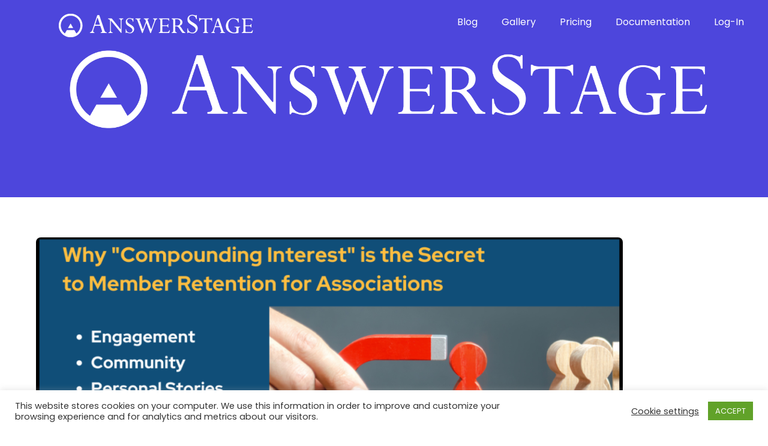

--- FILE ---
content_type: text/html; charset=UTF-8
request_url: https://answerstage.com/why-compounding-interest-is-the-secret-to-member-retention-for-associations/
body_size: 42140
content:
<!DOCTYPE html>
<html lang="en-US">
    <head>
                <meta charset="UTF-8">
        <meta name="viewport" content="width=device-width, initial-scale=1, minimum-scale=1">
        <style id="tb_inline_styles" data-no-optimize="1">.tb_animation_on{overflow-x:hidden}.themify_builder .wow{visibility:hidden;animation-fill-mode:both}[data-tf-animation]{will-change:transform , opacity , visibility}.themify_builder .tf_lax_done{transition-duration:.8s;transition-timing-function:cubic-bezier(.165,.84,.44,1)}[data-sticky-active].tb_sticky_scroll_active{z-index:1}[data-sticky-active].tb_sticky_scroll_active .hide-on-stick{display:none}@media (min-width:1025px){.hide-desktop{width:0!important;height:0!important;padding:0!important;visibility:hidden!important;margin:0!important;display:table-column!important;background:0!important;content-visibility:hidden;overflow:hidden!important}}@media (min-width:769px) and (max-width:1024px){.hide-tablet_landscape{width:0!important;height:0!important;padding:0!important;visibility:hidden!important;margin:0!important;display:table-column!important;background:0!important;content-visibility:hidden;overflow:hidden!important}}@media (min-width:681px) and (max-width:768px){.hide-tablet{width:0!important;height:0!important;padding:0!important;visibility:hidden!important;margin:0!important;display:table-column!important;background:0!important;content-visibility:hidden;overflow:hidden!important}}@media (max-width:680px){.hide-mobile{width:0!important;height:0!important;padding:0!important;visibility:hidden!important;margin:0!important;display:table-column!important;background:0!important;content-visibility:hidden;overflow:hidden!important}}@media (max-width:768px){div.module-gallery-grid{--galn:var(--galt)}}@media (max-width:680px){.themify_map.tf_map_loaded{width:100%!important}.ui.builder_button,.ui.nav li a{padding:.525em 1.15em}.fullheight>.row_inner:not(.tb_col_count_1){min-height:0}div.module-gallery-grid{--galn:var(--galm);gap:8px}}</style><noscript><style>.themify_builder .wow,.wow .tf_lazy{visibility:visible!important}</style></noscript>            <style id="tf_lazy_style" data-no-optimize="1">.tf_svg_lazy{content-visibility:auto;background-size:100% 25%!important;background-repeat:no-repeat!important;background-position:0 0 , 0 33.4% , 0 66.6% , 0 100%!important;transition:filter .3s linear!important;filter:blur(25px)!important;transform:translateZ(0)}.tf_svg_lazy_loaded{filter:blur(0)!important}[data-lazy]:is(.module,.module_row:not(.tb_first)),.module[data-lazy] .ui,.module_row[data-lazy]:not(.tb_first):is(>.row_inner,.module_column[data-lazy],.module_subrow[data-lazy]){background-image:none!important}</style>
            <noscript>
                <style>.tf_svg_lazy{display:none!important}</style>
            </noscript>
                    <style id="tf_lazy_common" data-no-optimize="1">img{max-width:100%;height:auto}:where(.tf_in_flx,.tf_flx){display:inline-flex;flex-wrap:wrap;place-items:center}.tf_fa,:is(em,i) tf-lottie{display:inline-block;vertical-align:middle}:is(em,i) tf-lottie{width:1.5em;height:1.5em}.tf_fa{width:1em;height:1em;stroke-width:0;stroke:currentColor;overflow:visible;fill:currentColor;pointer-events:none;text-rendering:optimizeSpeed;buffered-rendering:static}#tf_svg symbol{overflow:visible}:where(.tf_lazy){position:relative;visibility:visible;display:block;opacity:.3}.wow .tf_lazy:not(.tf_swiper-slide){visibility:hidden;opacity:1}div.tf_audio_lazy audio{visibility:hidden;height:0;display:inline}.mejs-container{visibility:visible}.tf_iframe_lazy{transition:opacity .3s ease-in-out;min-height:10px}:where(.tf_flx),.tf_swiper-wrapper{display:flex}.tf_swiper-slide{flex-shrink:0;opacity:0;width:100%;height:100%}.tf_swiper-wrapper>br,.tf_lazy.tf_swiper-wrapper .tf_lazy:after,.tf_lazy.tf_swiper-wrapper .tf_lazy:before{display:none}.tf_lazy:after,.tf_lazy:before{content:'';display:inline-block;position:absolute;width:10px!important;height:10px!important;margin:0 3px;top:50%!important;inset-inline:auto 50%!important;border-radius:100%;background-color:currentColor;visibility:visible;animation:tf-hrz-loader infinite .75s cubic-bezier(.2,.68,.18,1.08)}.tf_lazy:after{width:6px!important;height:6px!important;inset-inline:50% auto!important;margin-top:3px;animation-delay:-.4s}@keyframes tf-hrz-loader{0%,100%{transform:scale(1);opacity:1}50%{transform:scale(.1);opacity:.6}}.tf_lazy_lightbox{position:fixed;background:rgba(11,11,11,.8);color:#ccc;top:0;left:0;display:flex;align-items:center;justify-content:center;z-index:999}.tf_lazy_lightbox .tf_lazy:after,.tf_lazy_lightbox .tf_lazy:before{background:#fff}.tf_vd_lazy,tf-lottie{display:flex;flex-wrap:wrap}tf-lottie{aspect-ratio:1.777}.tf_w.tf_vd_lazy video{width:100%;height:auto;position:static;object-fit:cover}</style>
        <link type="image/png" href="/wp-content/uploads/2020/12/AnswerStage-icon-32x32-fav-icon.png" rel="apple-touch-icon"/><link type="image/png" href="/wp-content/uploads/2020/12/AnswerStage-icon-32x32-fav-icon.png" rel="icon"/><meta name='robots' content='index, follow, max-image-preview:large, max-snippet:-1, max-video-preview:-1'/>

	<!-- This site is optimized with the Yoast SEO Premium plugin v22.4 (Yoast SEO v26.7) - https://yoast.com/wordpress/plugins/seo/ -->
	<title>Why “Compounding Interest” is the Secret to Member Retention for Associations - AnswerStage</title>
	<link rel="canonical" href="https://52-039-33-237.plesk.page/why-compounding-interest-is-the-secret-to-member-retention-for-associations/"/>
	<meta property="og:locale" content="en_US"/>
	<meta property="og:type" content="article"/>
	<meta property="og:title" content="Why “Compounding Interest” is the Secret to Member Retention for Associations"/>
	<meta property="og:description" content="A strong and engaged membership base is the lifeblood of any association and the key to its success. Just like the effect of compound interest on bank accounts, increasing member retention pays off in a big way over time.  As a rule of thumb, the goal is to have a retention rate greater than 90%.  For [&hellip;]"/>
	<meta property="og:url" content="https://52-039-33-237.plesk.page/why-compounding-interest-is-the-secret-to-member-retention-for-associations/"/>
	<meta property="og:site_name" content="AnswerStage"/>
	<meta property="article:publisher" content="https://www.facebook.com/answerstage"/>
	<meta property="article:published_time" content="2023-03-16T16:31:08+00:00"/>
	<meta property="article:modified_time" content="2023-03-17T16:29:29+00:00"/>
	<meta property="og:image" content="https://52-039-33-237.plesk.page/wp-content/uploads/2023/03/member-retention-blog-post.png"/>
	<meta property="og:image:width" content="1200"/>
	<meta property="og:image:height" content="627"/>
	<meta property="og:image:type" content="image/png"/>
	<meta name="author" content="Rusty Williams"/>
	<meta name="twitter:card" content="summary_large_image"/>
	<meta name="twitter:creator" content="@answerstage"/>
	<meta name="twitter:site" content="@answerstage"/>
	<meta name="twitter:label1" content="Written by"/>
	<meta name="twitter:data1" content="Rusty Williams"/>
	<script type="application/ld+json" class="yoast-schema-graph">{"@context":"https://schema.org","@graph":[{"@type":"Article","@id":"https://52-039-33-237.plesk.page/why-compounding-interest-is-the-secret-to-member-retention-for-associations/#article","isPartOf":{"@id":"https://52-039-33-237.plesk.page/why-compounding-interest-is-the-secret-to-member-retention-for-associations/"},"author":{"name":"Rusty Williams","@id":"http://172.26.14.79/#/schema/person/681d214c6049e9d4ed1f9e3e573079f1"},"headline":"Why “Compounding Interest” is the Secret to Member Retention for Associations","datePublished":"2023-03-16T16:31:08+00:00","dateModified":"2023-03-17T16:29:29+00:00","mainEntityOfPage":{"@id":"https://52-039-33-237.plesk.page/why-compounding-interest-is-the-secret-to-member-retention-for-associations/"},"wordCount":11,"commentCount":0,"image":{"@id":"https://52-039-33-237.plesk.page/why-compounding-interest-is-the-secret-to-member-retention-for-associations/#primaryimage"},"thumbnailUrl":"https://answerstage.com/wp-content/uploads/2023/03/member-retention-blog-post.png","articleSection":["Blog","Member Retention"],"inLanguage":"en-US","potentialAction":[{"@type":"CommentAction","name":"Comment","target":["https://52-039-33-237.plesk.page/why-compounding-interest-is-the-secret-to-member-retention-for-associations/#respond"]}]},{"@type":"WebPage","@id":"https://52-039-33-237.plesk.page/why-compounding-interest-is-the-secret-to-member-retention-for-associations/","url":"https://52-039-33-237.plesk.page/why-compounding-interest-is-the-secret-to-member-retention-for-associations/","name":"Why “Compounding Interest” is the Secret to Member Retention for Associations - AnswerStage","isPartOf":{"@id":"http://172.26.14.79/#website"},"primaryImageOfPage":{"@id":"https://52-039-33-237.plesk.page/why-compounding-interest-is-the-secret-to-member-retention-for-associations/#primaryimage"},"image":{"@id":"https://52-039-33-237.plesk.page/why-compounding-interest-is-the-secret-to-member-retention-for-associations/#primaryimage"},"thumbnailUrl":"https://answerstage.com/wp-content/uploads/2023/03/member-retention-blog-post.png","datePublished":"2023-03-16T16:31:08+00:00","dateModified":"2023-03-17T16:29:29+00:00","author":{"@id":"http://172.26.14.79/#/schema/person/681d214c6049e9d4ed1f9e3e573079f1"},"breadcrumb":{"@id":"https://52-039-33-237.plesk.page/why-compounding-interest-is-the-secret-to-member-retention-for-associations/#breadcrumb"},"inLanguage":"en-US","potentialAction":[{"@type":"ReadAction","target":["https://52-039-33-237.plesk.page/why-compounding-interest-is-the-secret-to-member-retention-for-associations/"]}]},{"@type":"ImageObject","inLanguage":"en-US","@id":"https://52-039-33-237.plesk.page/why-compounding-interest-is-the-secret-to-member-retention-for-associations/#primaryimage","url":"https://answerstage.com/wp-content/uploads/2023/03/member-retention-blog-post.png","contentUrl":"https://answerstage.com/wp-content/uploads/2023/03/member-retention-blog-post.png","width":1200,"height":627},{"@type":"BreadcrumbList","@id":"https://52-039-33-237.plesk.page/why-compounding-interest-is-the-secret-to-member-retention-for-associations/#breadcrumb","itemListElement":[{"@type":"ListItem","position":1,"name":"Home","item":"http://172.26.14.79/"},{"@type":"ListItem","position":2,"name":"Why “Compounding Interest” is the Secret to Member Retention for Associations"}]},{"@type":"WebSite","@id":"http://172.26.14.79/#website","url":"http://172.26.14.79/","name":"AnswerStage","description":"Automated Reminder, Prompter and Video Producer","potentialAction":[{"@type":"SearchAction","target":{"@type":"EntryPoint","urlTemplate":"http://172.26.14.79/?s={search_term_string}"},"query-input":{"@type":"PropertyValueSpecification","valueRequired":true,"valueName":"search_term_string"}}],"inLanguage":"en-US"},{"@type":"Person","@id":"http://172.26.14.79/#/schema/person/681d214c6049e9d4ed1f9e3e573079f1","name":"Rusty Williams","image":{"@type":"ImageObject","inLanguage":"en-US","@id":"http://172.26.14.79/#/schema/person/image/","url":"https://secure.gravatar.com/avatar/6c83f6b548bed617835539cbd987a496e75618d64dab9047d5fbf5ea421b1380?s=96&d=mm&r=g","contentUrl":"https://secure.gravatar.com/avatar/6c83f6b548bed617835539cbd987a496e75618d64dab9047d5fbf5ea421b1380?s=96&d=mm&r=g","caption":"Rusty Williams"},"url":"https://answerstage.com/author/rusty/"}]}</script>
	<!-- / Yoast SEO Premium plugin. -->


<link rel="alternate" type="application/rss+xml" title="AnswerStage &raquo; Feed" href="https://answerstage.com/feed/"/>
<link rel="alternate" type="application/rss+xml" title="AnswerStage &raquo; Comments Feed" href="https://answerstage.com/comments/feed/"/>
<link rel="alternate" type="application/rss+xml" title="AnswerStage &raquo; Why “Compounding Interest” is the Secret to Member Retention for Associations Comments Feed" href="https://answerstage.com/why-compounding-interest-is-the-secret-to-member-retention-for-associations/feed/"/>
<link rel="alternate" title="oEmbed (JSON)" type="application/json+oembed" href="https://answerstage.com/wp-json/oembed/1.0/embed?url=https%3A%2F%2Fanswerstage.com%2Fwhy-compounding-interest-is-the-secret-to-member-retention-for-associations%2F"/>
<link rel="alternate" title="oEmbed (XML)" type="text/xml+oembed" href="https://answerstage.com/wp-json/oembed/1.0/embed?url=https%3A%2F%2Fanswerstage.com%2Fwhy-compounding-interest-is-the-secret-to-member-retention-for-associations%2F&#038;format=xml"/>
<style id='wp-img-auto-sizes-contain-inline-css'>img:is([sizes=auto i],[sizes^="auto," i]){contain-intrinsic-size:3000px 1500px}</style>
<style id='global-styles-inline-css'>:root{--wp--preset--aspect-ratio--square:1;--wp--preset--aspect-ratio--4-3: 4/3;--wp--preset--aspect-ratio--3-4: 3/4;--wp--preset--aspect-ratio--3-2: 3/2;--wp--preset--aspect-ratio--2-3: 2/3;--wp--preset--aspect-ratio--16-9: 16/9;--wp--preset--aspect-ratio--9-16: 9/16;--wp--preset--color--black:#000;--wp--preset--color--cyan-bluish-gray:#abb8c3;--wp--preset--color--white:#fff;--wp--preset--color--pale-pink:#f78da7;--wp--preset--color--vivid-red:#cf2e2e;--wp--preset--color--luminous-vivid-orange:#ff6900;--wp--preset--color--luminous-vivid-amber:#fcb900;--wp--preset--color--light-green-cyan:#7bdcb5;--wp--preset--color--vivid-green-cyan:#00d084;--wp--preset--color--pale-cyan-blue:#8ed1fc;--wp--preset--color--vivid-cyan-blue:#0693e3;--wp--preset--color--vivid-purple:#9b51e0;--wp--preset--gradient--vivid-cyan-blue-to-vivid-purple:linear-gradient(135deg,#0693e3 0%,#9b51e0 100%);--wp--preset--gradient--light-green-cyan-to-vivid-green-cyan:linear-gradient(135deg,#7adcb4 0%,#00d082 100%);--wp--preset--gradient--luminous-vivid-amber-to-luminous-vivid-orange:linear-gradient(135deg,#fcb900 0%,#ff6900 100%);--wp--preset--gradient--luminous-vivid-orange-to-vivid-red:linear-gradient(135deg,#ff6900 0%,#cf2e2e 100%);--wp--preset--gradient--very-light-gray-to-cyan-bluish-gray:linear-gradient(135deg,#eee 0%,#a9b8c3 100%);--wp--preset--gradient--cool-to-warm-spectrum:linear-gradient(135deg,#4aeadc 0%,#9778d1 20%,#cf2aba 40%,#ee2c82 60%,#fb6962 80%,#fef84c 100%);--wp--preset--gradient--blush-light-purple:linear-gradient(135deg,#ffceec 0%,#9896f0 100%);--wp--preset--gradient--blush-bordeaux:linear-gradient(135deg,#fecda5 0%,#fe2d2d 50%,#6b003e 100%);--wp--preset--gradient--luminous-dusk:linear-gradient(135deg,#ffcb70 0%,#c751c0 50%,#4158d0 100%);--wp--preset--gradient--pale-ocean:linear-gradient(135deg,#fff5cb 0%,#b6e3d4 50%,#33a7b5 100%);--wp--preset--gradient--electric-grass:linear-gradient(135deg,#caf880 0%,#71ce7e 100%);--wp--preset--gradient--midnight:linear-gradient(135deg,#020381 0%,#2874fc 100%);--wp--preset--font-size--small:13px;--wp--preset--font-size--medium: clamp(14px, 0.875rem + ((1vw - 3.2px) * 0.469), 20px);--wp--preset--font-size--large: clamp(22.041px, 1.378rem + ((1vw - 3.2px) * 1.091), 36px);--wp--preset--font-size--x-large: clamp(25.014px, 1.563rem + ((1vw - 3.2px) * 1.327), 42px);--wp--preset--font-family--system-font:-apple-system , BlinkMacSystemFont , "Segoe UI" , Roboto , Oxygen-Sans , Ubuntu , Cantarell , "Helvetica Neue" , sans-serif;--wp--preset--spacing--20:.44rem;--wp--preset--spacing--30:.67rem;--wp--preset--spacing--40:1rem;--wp--preset--spacing--50:1.5rem;--wp--preset--spacing--60:2.25rem;--wp--preset--spacing--70:3.38rem;--wp--preset--spacing--80:5.06rem;--wp--preset--shadow--natural:6px 6px 9px rgba(0,0,0,.2);--wp--preset--shadow--deep:12px 12px 50px rgba(0,0,0,.4);--wp--preset--shadow--sharp:6px 6px 0 rgba(0,0,0,.2);--wp--preset--shadow--outlined:6px 6px 0 -3px #fff , 6px 6px #000;--wp--preset--shadow--crisp:6px 6px 0 #000}:where(body) {margin:0}.wp-site-blocks>.alignleft{float:left;margin-right:2em}.wp-site-blocks>.alignright{float:right;margin-left:2em}.wp-site-blocks>.aligncenter{justify-content:center;margin-left:auto;margin-right:auto}:where(.wp-site-blocks) > * {margin-block-start:24px;margin-block-end:0}:where(.wp-site-blocks) > :first-child {margin-block-start:0}:where(.wp-site-blocks) > :last-child {margin-block-end:0}:root{--wp--style--block-gap:24px}:root :where(.is-layout-flow) > :first-child{margin-block-start:0}:root :where(.is-layout-flow) > :last-child{margin-block-end:0}:root :where(.is-layout-flow) > *{margin-block-start:24px;margin-block-end:0}:root :where(.is-layout-constrained) > :first-child{margin-block-start:0}:root :where(.is-layout-constrained) > :last-child{margin-block-end:0}:root :where(.is-layout-constrained) > *{margin-block-start:24px;margin-block-end:0}:root :where(.is-layout-flex){gap:24px}:root :where(.is-layout-grid){gap:24px}.is-layout-flow>.alignleft{float:left;margin-inline-start:0;margin-inline-end:2em}.is-layout-flow>.alignright{float:right;margin-inline-start:2em;margin-inline-end:0}.is-layout-flow>.aligncenter{margin-left:auto!important;margin-right:auto!important}.is-layout-constrained>.alignleft{float:left;margin-inline-start:0;margin-inline-end:2em}.is-layout-constrained>.alignright{float:right;margin-inline-start:2em;margin-inline-end:0}.is-layout-constrained>.aligncenter{margin-left:auto!important;margin-right:auto!important}.is-layout-constrained > :where(:not(.alignleft):not(.alignright):not(.alignfull)){margin-left:auto!important;margin-right:auto!important}body .is-layout-flex{display:flex}.is-layout-flex{flex-wrap:wrap;align-items:center}.is-layout-flex > :is(*, div){margin:0}body .is-layout-grid{display:grid}.is-layout-grid > :is(*, div){margin:0}body{font-family: var(--wp--preset--font-family--system-font);font-size:var(--wp--preset--font-size--medium);line-height:1.6;padding-top:0;padding-right:0;padding-bottom:0;padding-left:0}a:where(:not(.wp-element-button)){text-decoration:underline}:root :where(.wp-element-button, .wp-block-button__link){background-color:#32373c;border-width:0;color:#fff;font-family:inherit;font-size:inherit;font-style:inherit;font-weight:inherit;letter-spacing:inherit;line-height:inherit;padding-top: calc(0.667em + 2px);padding-right: calc(1.333em + 2px);padding-bottom: calc(0.667em + 2px);padding-left: calc(1.333em + 2px);text-decoration:none;text-transform:inherit}.has-black-color{color:var(--wp--preset--color--black)!important}.has-cyan-bluish-gray-color{color:var(--wp--preset--color--cyan-bluish-gray)!important}.has-white-color{color:var(--wp--preset--color--white)!important}.has-pale-pink-color{color:var(--wp--preset--color--pale-pink)!important}.has-vivid-red-color{color:var(--wp--preset--color--vivid-red)!important}.has-luminous-vivid-orange-color{color:var(--wp--preset--color--luminous-vivid-orange)!important}.has-luminous-vivid-amber-color{color:var(--wp--preset--color--luminous-vivid-amber)!important}.has-light-green-cyan-color{color:var(--wp--preset--color--light-green-cyan)!important}.has-vivid-green-cyan-color{color:var(--wp--preset--color--vivid-green-cyan)!important}.has-pale-cyan-blue-color{color:var(--wp--preset--color--pale-cyan-blue)!important}.has-vivid-cyan-blue-color{color:var(--wp--preset--color--vivid-cyan-blue)!important}.has-vivid-purple-color{color:var(--wp--preset--color--vivid-purple)!important}.has-black-background-color{background-color:var(--wp--preset--color--black)!important}.has-cyan-bluish-gray-background-color{background-color:var(--wp--preset--color--cyan-bluish-gray)!important}.has-white-background-color{background-color:var(--wp--preset--color--white)!important}.has-pale-pink-background-color{background-color:var(--wp--preset--color--pale-pink)!important}.has-vivid-red-background-color{background-color:var(--wp--preset--color--vivid-red)!important}.has-luminous-vivid-orange-background-color{background-color:var(--wp--preset--color--luminous-vivid-orange)!important}.has-luminous-vivid-amber-background-color{background-color:var(--wp--preset--color--luminous-vivid-amber)!important}.has-light-green-cyan-background-color{background-color:var(--wp--preset--color--light-green-cyan)!important}.has-vivid-green-cyan-background-color{background-color:var(--wp--preset--color--vivid-green-cyan)!important}.has-pale-cyan-blue-background-color{background-color:var(--wp--preset--color--pale-cyan-blue)!important}.has-vivid-cyan-blue-background-color{background-color:var(--wp--preset--color--vivid-cyan-blue)!important}.has-vivid-purple-background-color{background-color:var(--wp--preset--color--vivid-purple)!important}.has-black-border-color{border-color:var(--wp--preset--color--black)!important}.has-cyan-bluish-gray-border-color{border-color:var(--wp--preset--color--cyan-bluish-gray)!important}.has-white-border-color{border-color:var(--wp--preset--color--white)!important}.has-pale-pink-border-color{border-color:var(--wp--preset--color--pale-pink)!important}.has-vivid-red-border-color{border-color:var(--wp--preset--color--vivid-red)!important}.has-luminous-vivid-orange-border-color{border-color:var(--wp--preset--color--luminous-vivid-orange)!important}.has-luminous-vivid-amber-border-color{border-color:var(--wp--preset--color--luminous-vivid-amber)!important}.has-light-green-cyan-border-color{border-color:var(--wp--preset--color--light-green-cyan)!important}.has-vivid-green-cyan-border-color{border-color:var(--wp--preset--color--vivid-green-cyan)!important}.has-pale-cyan-blue-border-color{border-color:var(--wp--preset--color--pale-cyan-blue)!important}.has-vivid-cyan-blue-border-color{border-color:var(--wp--preset--color--vivid-cyan-blue)!important}.has-vivid-purple-border-color{border-color:var(--wp--preset--color--vivid-purple)!important}.has-vivid-cyan-blue-to-vivid-purple-gradient-background{background:var(--wp--preset--gradient--vivid-cyan-blue-to-vivid-purple)!important}.has-light-green-cyan-to-vivid-green-cyan-gradient-background{background:var(--wp--preset--gradient--light-green-cyan-to-vivid-green-cyan)!important}.has-luminous-vivid-amber-to-luminous-vivid-orange-gradient-background{background:var(--wp--preset--gradient--luminous-vivid-amber-to-luminous-vivid-orange)!important}.has-luminous-vivid-orange-to-vivid-red-gradient-background{background:var(--wp--preset--gradient--luminous-vivid-orange-to-vivid-red)!important}.has-very-light-gray-to-cyan-bluish-gray-gradient-background{background:var(--wp--preset--gradient--very-light-gray-to-cyan-bluish-gray)!important}.has-cool-to-warm-spectrum-gradient-background{background:var(--wp--preset--gradient--cool-to-warm-spectrum)!important}.has-blush-light-purple-gradient-background{background:var(--wp--preset--gradient--blush-light-purple)!important}.has-blush-bordeaux-gradient-background{background:var(--wp--preset--gradient--blush-bordeaux)!important}.has-luminous-dusk-gradient-background{background:var(--wp--preset--gradient--luminous-dusk)!important}.has-pale-ocean-gradient-background{background:var(--wp--preset--gradient--pale-ocean)!important}.has-electric-grass-gradient-background{background:var(--wp--preset--gradient--electric-grass)!important}.has-midnight-gradient-background{background:var(--wp--preset--gradient--midnight)!important}.has-small-font-size{font-size:var(--wp--preset--font-size--small)!important}.has-medium-font-size{font-size:var(--wp--preset--font-size--medium)!important}.has-large-font-size{font-size:var(--wp--preset--font-size--large)!important}.has-x-large-font-size{font-size:var(--wp--preset--font-size--x-large)!important}.has-system-font-font-family{font-family: var(--wp--preset--font-family--system-font) !important}:root :where(.wp-block-pullquote){font-size: clamp(0.984em, 0.984rem + ((1vw - 0.2em) * 0.645), 1.5em);line-height:1.6}</style>
<link rel="preload" href="https://answerstage.com/wp-content/plugins/cookie-law-info/legacy/public/css/cookie-law-info-public.css?ver=3.3.9.1" as="style"><link rel='stylesheet' id='cookie-law-info-css' href='https://answerstage.com/wp-content/plugins/cookie-law-info/legacy/public/css/cookie-law-info-public.css?ver=3.3.9.1' media='all'/>
<link rel="preload" href="https://answerstage.com/wp-content/plugins/cookie-law-info/legacy/public/css/cookie-law-info-gdpr.css?ver=3.3.9.1" as="style"><link rel='stylesheet' id='cookie-law-info-gdpr-css' href='https://answerstage.com/wp-content/plugins/cookie-law-info/legacy/public/css/cookie-law-info-gdpr.css?ver=3.3.9.1' media='all'/>
<link rel="preload" href="https://answerstage.com/wp-content/plugins/tooltips-pro/js/qtip3/jquery.qtip.min.css?ver=6.9" as="style"><link rel='stylesheet' id='qtip2css-css' href='https://answerstage.com/wp-content/plugins/tooltips-pro/js/qtip3/jquery.qtip.min.css?ver=6.9' media='all'/>
<link rel="preload" href="https://answerstage.com/wp-content/plugins/tooltips-pro/tooltips.css?ver=6.9" as="style"><link rel='stylesheet' id='tooltipscss-css' href='https://answerstage.com/wp-content/plugins/tooltips-pro/tooltips.css?ver=6.9' media='all'/>
<link rel="preload" href="https://answerstage.com/wp-content/plugins/tooltips-pro/js/jdirectory/directory.min.css?ver=6.9" as="style"><link rel='stylesheet' id='directorycss-css' href='https://answerstage.com/wp-content/plugins/tooltips-pro/js/jdirectory/directory.min.css?ver=6.9' media='all'/>
<link rel="preload" href="https://answerstage.com/wp-content/plugins/tooltips-pro/asset/css/global/tooltip/tooltips_global.css?ver=6.9" as="style"><link rel='stylesheet' id='tooltipglobalcss-css' href='https://answerstage.com/wp-content/plugins/tooltips-pro/asset/css/global/tooltip/tooltips_global.css?ver=6.9' media='all'/>
<link rel="preload" href="https://answerstage.com/wp-content/plugins/tooltips-pro/js/jdirectory/templates/glossary-blue.css?ver=6.9" as="style"><link rel='stylesheet' id='directorytemplates-css' href='https://answerstage.com/wp-content/plugins/tooltips-pro/js/jdirectory/templates/glossary-blue.css?ver=6.9' media='all'/>
<link rel="preload" href="https://answerstage.com/wp-content/plugins/team-booking//dist/frontend.css?ver=1743799382" as="style"><link rel='stylesheet' id='tbk-scripts-css-css' href='https://answerstage.com/wp-content/plugins/team-booking//dist/frontend.css?ver=1743799382' media='all'/>
<link rel="preload" href="https://answerstage.com/wp-content/plugins/team-booking//dist/frontendVendor.css?ver=1743799382" as="style"><link rel='stylesheet' id='tbk-scripts-vendor-css-css' href='https://answerstage.com/wp-content/plugins/team-booking//dist/frontendVendor.css?ver=1743799382' media='all'/>
<link rel="preload" href="https://answerstage.com/wp-content/plugins/themify-event-post/assets/style.css?ver=6.9" as="style"><link rel='stylesheet' id='themify-event-post-css' href='https://answerstage.com/wp-content/plugins/themify-event-post/assets/style.css?ver=6.9' media='all'/>
<link rel="preload" href="https://answerstage.com/wp-content/plugins/simple-lightbox/client/css/app.css?ver=2.9.4" as="style"><link rel='stylesheet' id='slb_core-css' href='https://answerstage.com/wp-content/plugins/simple-lightbox/client/css/app.css?ver=2.9.4' media='all'/>
<link rel="preload" href="https://answerstage.com/wp-content/tablepress-combined.min.css?ver=52" as="style"><link rel='stylesheet' id='tablepress-default-css' href='https://answerstage.com/wp-content/tablepress-combined.min.css?ver=52' media='all'/>
<link rel="preload" href="https://answerstage.com/wp-content/plugins/themify-shortcodes/assets/styles.css?ver=6.9" as="style"><link rel='stylesheet' id='themify-shortcodes-css' href='https://answerstage.com/wp-content/plugins/themify-shortcodes/assets/styles.css?ver=6.9' media='all'/>
<link rel="preload" href="https://answerstage.com/wp-content/plugins/responsive-pricing-table-pro/inc/css/rpt_style.min.css?ver=5.2.5" as="style"><link rel='stylesheet' id='rpt-css' href='https://answerstage.com/wp-content/plugins/responsive-pricing-table-pro/inc/css/rpt_style.min.css?ver=5.2.5' media='all'/>
<script src="https://answerstage.com/wp-includes/js/jquery/jquery.min.js?ver=3.7.1" id="jquery-core-js"></script>
<script src="https://answerstage.com/wp-includes/js/jquery/jquery-migrate.min.js?ver=3.4.1" id="jquery-migrate-js"></script>
<script id="cookie-law-info-js-extra">var Cli_Data={"nn_cookie_ids":[],"cookielist":[],"non_necessary_cookies":[],"ccpaEnabled":"","ccpaRegionBased":"","ccpaBarEnabled":"","strictlyEnabled":["necessary","obligatoire"],"ccpaType":"gdpr","js_blocking":"1","custom_integration":"","triggerDomRefresh":"","secure_cookies":""};var cli_cookiebar_settings={"animate_speed_hide":"500","animate_speed_show":"500","background":"#FFF","border":"#b1a6a6c2","border_on":"","button_1_button_colour":"#61a229","button_1_button_hover":"#4e8221","button_1_link_colour":"#fff","button_1_as_button":"1","button_1_new_win":"","button_2_button_colour":"#333","button_2_button_hover":"#292929","button_2_link_colour":"#444","button_2_as_button":"","button_2_hidebar":"","button_3_button_colour":"#3566bb","button_3_button_hover":"#2a5296","button_3_link_colour":"#fff","button_3_as_button":"1","button_3_new_win":"","button_4_button_colour":"#000","button_4_button_hover":"#000000","button_4_link_colour":"#333333","button_4_as_button":"","button_7_button_colour":"#61a229","button_7_button_hover":"#4e8221","button_7_link_colour":"#fff","button_7_as_button":"1","button_7_new_win":"","font_family":"inherit","header_fix":"","notify_animate_hide":"1","notify_animate_show":"","notify_div_id":"#cookie-law-info-bar","notify_position_horizontal":"right","notify_position_vertical":"bottom","scroll_close":"","scroll_close_reload":"","accept_close_reload":"","reject_close_reload":"","showagain_tab":"","showagain_background":"#fff","showagain_border":"#000","showagain_div_id":"#cookie-law-info-again","showagain_x_position":"100px","text":"#333333","show_once_yn":"","show_once":"10000","logging_on":"","as_popup":"","popup_overlay":"1","bar_heading_text":"","cookie_bar_as":"banner","popup_showagain_position":"bottom-right","widget_position":"left"};var log_object={"ajax_url":"https://answerstage.com/wp-admin/admin-ajax.php"};</script>
<script src="https://answerstage.com/wp-content/plugins/cookie-law-info/legacy/public/js/cookie-law-info-public.js?ver=3.3.9.1" id="cookie-law-info-js"></script>
<script src="https://answerstage.com/wp-content/plugins/tooltips-pro/js/jquery-migrate-3.3.2.min.js?ver=6.9" id="loadedjquerymigratejs-js"></script>
<script src="https://answerstage.com/wp-content/plugins/tooltips-pro/js/imagesloaded.pkgd.min.js?ver=6.9" id="imagesloadedjs-js"></script>
<script src="https://answerstage.com/wp-content/plugins/tooltips-pro/js/qtip3/jquery.qtip.js?ver=6.9" id="qtip2js-js"></script>
<script src="https://answerstage.com/wp-content/plugins/tooltips-pro/js/jdirectory/jquery.directory.js?ver=6.9" id="directoryjs-js"></script>

<!-- Google tag (gtag.js) snippet added by Site Kit -->
<!-- Google Analytics snippet added by Site Kit -->
<script src="https://www.googletagmanager.com/gtag/js?id=GT-WKTCN38" id="google_gtagjs-js" async></script>
<script id="google_gtagjs-js-after">window.dataLayer=window.dataLayer||[];function gtag(){dataLayer.push(arguments);}gtag("set","linker",{"domains":["answerstage.com"]});gtag("js",new Date());gtag("set","developer_id.dZTNiMT",true);gtag("config","GT-WKTCN38");</script>
<script src="https://answerstage.com/wp-content/plugins/responsive-pricing-table-pro/inc/js/rptp.min.js?ver=5.2.5" id="rpt-js"></script>
<link rel="https://api.w.org/" href="https://answerstage.com/wp-json/"/><link rel="alternate" title="JSON" type="application/json" href="https://answerstage.com/wp-json/wp/v2/posts/6320"/><link rel="EditURI" type="application/rsd+xml" title="RSD" href="https://answerstage.com/xmlrpc.php?rsd"/>
<meta name="generator" content="WordPress 6.9"/>
<link rel='shortlink' href='https://answerstage.com/?p=6320'/>
<meta name="generator" content="Site Kit by Google 1.171.0"/>			<!-- DO NOT COPY THIS SNIPPET! Start of Page Analytics Tracking for HubSpot WordPress plugin v11.3.33-->
			<script class="hsq-set-content-id" data-content-id="blog-post">var _hsq=_hsq||[];_hsq.push(["setContentType","blog-post"]);</script>
			<!-- DO NOT COPY THIS SNIPPET! End of Page Analytics Tracking for HubSpot WordPress plugin -->
			        <style type="text/css"></style>
        	<script type="text/javascript">var ajaxurl='/wp-admin/admin-ajax.php';function tooltipsdate(){var d=new Date();str='';str+=d.getFullYear()+'-';str+=d.getMonth()+1+'-';str+=d.getDate()+'-';str+=d.getHours()+'-';str+=d.getMinutes()+'-';str+=d.getSeconds();return str;}var nowtime=tooltipsdate();var tooltipsClientIP='18.226.200.249';function toolTips(whichID,theTipContent,toolTipPostID,theTipTitle,toolTipCustomizedStyle){if(typeof toolTipPostID==='undefined'){toolTipPostID='0';}toolTipPostStyleName='ui-wordpress-tooltip-pro';if(typeof toolTipCustomizedStyle==='undefined'){toolTipCustomizedStyle='ui-wordpress-tooltip-pro';}jQuery(whichID).qtip({content:{text:theTipContent,},postid:toolTipPostID,style:{classes:toolTipCustomizedStyle+' skyisblue '},position:{viewport:jQuery(window),my:'top center',at:'bottom center'},show:{delay:0,event:'mouseover',effect:function(){jQuery(this).fadeTo(200,1);jQuery('.qtip iframe').attr('id','stopplayingyoutube');oldsrc=jQuery("#stopplayingyoutube").attr("oldsrc");if('undefined'==oldsrc){}else{jQuery("#stopplayingyoutube").attr("src",jQuery("#stopplayingyoutube").attr("oldsrc"));}}},hide:{event:'mouseleave',effect:function(offset){jQuery('.qtip iframe').attr('id','stopplayingyoutube');jQuery("#stopplayingyoutube").attr("oldsrc",jQuery("#stopplayingyoutube").attr("src"));jQuery("#stopplayingyoutube").attr("src",'');jQuery(this).slideDown(100);}}})}</script>
	
	<style type="text/css">.tooltips_table .tooltipsall{border-bottom:none!important}.tooltips_table span{color:inherit}.qtip-content .tooltipsall{border-bottom:none!important;color:inherit!important}</style>
		<style type="text/css">.tooltipsall:hover{color:#81d884}</style>
				<style type="text/css">.tooltipsall{cursor:default!important}</style>
						<style type="text/css">.ui-wordpress-tooltip-pro{cursor:default!important}</style>
			
										
			
	        	<style type="text/css">.tooltipsall{padding:4px}</style>
                	<style type="text/css">.tooltipsall{margin:4px}</style>
        <!--[if IE]>
    <style type="text/css">
    .qtip {
       filter:alpha(Opacity=100); // IE7 and below
       -ms-filter:"progid:DXImageTransform.Microsoft.Alpha(Opacity=100)"; // IE8
    }
    </style>
<![endif]-->
					
<style type="text/css">.qtip{opacity:1;-moz-opacity:1;-webkit-opacity:1}.ui-wordpress-tooltip-pro{width:400px;max-width:80%}.ui-wordpress-tooltip-pro{color:#fff!important;width:400px;font-size:14px;line-height:20px;background-color:#000!important;text-align:left!important;border-width:0!important;border-color:#000!important;border-style:solid!important;padding:10px;border-radius:7px;font-style:normal}.qtip-content{text-align:left!important}.ui-wordpress-tooltip-pro a{color:auto!important}.ui-wordpress-tooltip-pro{margin:0 10px 0 -6px}.tooltipglossarylinkintooltipbox a{color:#333}.tooltipsPopupCreditLink a{color:#333}.qtip-default .qtip-titlebar{font-size:14px;color:#81d884;background-color:#3e8843}.qtip-icon .ui-icon{padding:2px}.qtip-default .qtip-icon{background-color:#ee2}.qtip-icon,.qtip-icon .ui-icon{-moz-border-radius:4px;-webkit-border-radius:4px;border-radius:4px}.qtip-default .qtip-icon{color:#c43c92}.qtip-default .qtip-titlebar .qtip-close{color:#c43c92}.ui-wordpress-tooltip-pro{-webkit-box-shadow:4px 4px 3px 1px rgba(0,0,0,.15);-moz-box-shadow:4px 4px 3px 1px rgba(0,0,0,.15);box-shadow:4px 4px 3px 1px rgba(0,0,0,.15)}.tooltipsall{border-bottom:2px dotted #888}.tooltipsall{font-style:normal}.qtip-default{border:none;background-color:initial;color:inherit}</style>
			<style type="text/css">.navitems a{text-decoration:none!important}</style>
		
<!-- Google AdSense meta tags added by Site Kit -->
<meta name="google-adsense-platform-account" content="ca-host-pub-2644536267352236">
<meta name="google-adsense-platform-domain" content="sitekit.withgoogle.com">
<!-- End Google AdSense meta tags added by Site Kit -->
<link rel="icon" href="https://answerstage.com/wp-content/uploads/2022/06/cropped-AnswerStage-App-Icon-Round-512x512-1-32x32.png" sizes="32x32"/>
<link rel="icon" href="https://answerstage.com/wp-content/uploads/2022/06/cropped-AnswerStage-App-Icon-Round-512x512-1-192x192.png" sizes="192x192"/>
<link rel="apple-touch-icon" href="https://answerstage.com/wp-content/uploads/2022/06/cropped-AnswerStage-App-Icon-Round-512x512-1-180x180.png"/>
<meta name="msapplication-TileImage" content="https://answerstage.com/wp-content/uploads/2022/06/cropped-AnswerStage-App-Icon-Round-512x512-1-270x270.png"/>
<link rel="prefetch" href="https://answerstage.com/wp-content/themes/parallax/js/themify-script.js?ver=7.9.8" as="script" fetchpriority="low"><link rel="prefetch" href="https://answerstage.com/wp-content/themes/parallax/themify/js/modules/themify-sidemenu.js?ver=8.1.9" as="script" fetchpriority="low"><link rel="preload" href="https://answerstage.com/wp-content/uploads/2023/10/answerstage-clear-horizontal-logo.png" as="image"><link rel="prefetch" href="https://answerstage.com/wp-content/themes/parallax/themify/themify-builder/js/modules/menu.js?ver=8.1.9" as="script" fetchpriority="low"><link rel="preload" href="https://answerstage.com/wp-content/themes/parallax/themify/themify-builder/js/themify-builder-script.js?ver=8.1.9" as="script" fetchpriority="low"><link rel="preload" href="https://assets.anstg.com/wp-content/uploads/2023/04/linkin_share_by_nick_3.jpg" as="image" fetchpriority="high"><link rel="preload" href="https://assets.anstg.com/wp-content/uploads/2023/04/pop-up-example-landingpage-2.jpg" as="image" fetchpriority="high"><link rel="preload" href="https://assets.anstg.com/wp-content/uploads/2023/03/link-received.png" as="image" imagesrcset="https://answerstage.com/wp-content/uploads/2023/03/link-received.png 521w, https://answerstage.com/wp-content/uploads/2023/03/link-received-300x219.png 300w" imagesizes="(max-width: 521px) 100vw, 521px" fetchpriority="high"><link rel="preload" href="https://assets.anstg.com/wp-content/uploads/2023/04/example-question-1.png" as="image" fetchpriority="high"><link rel="preload" href="https://assets.anstg.com/wp-content/uploads/2023/04/ai-generated-suggestions-2.png" as="image" fetchpriority="high"><style id="tf_gf_fonts_style">@font-face{font-family:'Poppins';font-style:italic;font-weight:300;font-display:swap;src:url(https://fonts.gstatic.com/s/poppins/v24/pxiDyp8kv8JHgFVrJJLm21lVFteOcEg.woff2) format('woff2');unicode-range:U+0900-097F,U+1CD0-1CF9,U+200C-200D,U+20A8,U+20B9,U+20F0,U+25CC,U+A830-A839,U+A8E0-A8FF,U+11B00-11B09}@font-face{font-family:'Poppins';font-style:italic;font-weight:300;font-display:swap;src:url(https://fonts.gstatic.com/s/poppins/v24/pxiDyp8kv8JHgFVrJJLm21lVGdeOcEg.woff2) format('woff2');unicode-range:U+0100-02BA,U+02BD-02C5,U+02C7-02CC,U+02CE-02D7,U+02DD-02FF,U+0304,U+0308,U+0329,U+1D00-1DBF,U+1E00-1E9F,U+1EF2-1EFF,U+2020,U+20A0-20AB,U+20AD-20C0,U+2113,U+2C60-2C7F,U+A720-A7FF}@font-face{font-family:'Poppins';font-style:italic;font-weight:300;font-display:swap;src:url(https://fonts.gstatic.com/s/poppins/v24/pxiDyp8kv8JHgFVrJJLm21lVF9eO.woff2) format('woff2');unicode-range:U+0000-00FF,U+0131,U+0152-0153,U+02BB-02BC,U+02C6,U+02DA,U+02DC,U+0304,U+0308,U+0329,U+2000-206F,U+20AC,U+2122,U+2191,U+2193,U+2212,U+2215,U+FEFF,U+FFFD}@font-face{font-family:'Poppins';font-style:italic;font-display:swap;src:url(https://fonts.gstatic.com/s/poppins/v24/pxiGyp8kv8JHgFVrJJLucXtAKPY.woff2) format('woff2');unicode-range:U+0900-097F,U+1CD0-1CF9,U+200C-200D,U+20A8,U+20B9,U+20F0,U+25CC,U+A830-A839,U+A8E0-A8FF,U+11B00-11B09}@font-face{font-family:'Poppins';font-style:italic;font-display:swap;src:url(https://fonts.gstatic.com/s/poppins/v24/pxiGyp8kv8JHgFVrJJLufntAKPY.woff2) format('woff2');unicode-range:U+0100-02BA,U+02BD-02C5,U+02C7-02CC,U+02CE-02D7,U+02DD-02FF,U+0304,U+0308,U+0329,U+1D00-1DBF,U+1E00-1E9F,U+1EF2-1EFF,U+2020,U+20A0-20AB,U+20AD-20C0,U+2113,U+2C60-2C7F,U+A720-A7FF}@font-face{font-family:'Poppins';font-style:italic;font-display:swap;src:url(https://fonts.gstatic.com/s/poppins/v24/pxiGyp8kv8JHgFVrJJLucHtA.woff2) format('woff2');unicode-range:U+0000-00FF,U+0131,U+0152-0153,U+02BB-02BC,U+02C6,U+02DA,U+02DC,U+0304,U+0308,U+0329,U+2000-206F,U+20AC,U+2122,U+2191,U+2193,U+2212,U+2215,U+FEFF,U+FFFD}@font-face{font-family:'Poppins';font-style:italic;font-weight:500;font-display:swap;src:url(https://fonts.gstatic.com/s/poppins/v24/pxiDyp8kv8JHgFVrJJLmg1hVFteOcEg.woff2) format('woff2');unicode-range:U+0900-097F,U+1CD0-1CF9,U+200C-200D,U+20A8,U+20B9,U+20F0,U+25CC,U+A830-A839,U+A8E0-A8FF,U+11B00-11B09}@font-face{font-family:'Poppins';font-style:italic;font-weight:500;font-display:swap;src:url(https://fonts.gstatic.com/s/poppins/v24/pxiDyp8kv8JHgFVrJJLmg1hVGdeOcEg.woff2) format('woff2');unicode-range:U+0100-02BA,U+02BD-02C5,U+02C7-02CC,U+02CE-02D7,U+02DD-02FF,U+0304,U+0308,U+0329,U+1D00-1DBF,U+1E00-1E9F,U+1EF2-1EFF,U+2020,U+20A0-20AB,U+20AD-20C0,U+2113,U+2C60-2C7F,U+A720-A7FF}@font-face{font-family:'Poppins';font-style:italic;font-weight:500;font-display:swap;src:url(https://fonts.gstatic.com/s/poppins/v24/pxiDyp8kv8JHgFVrJJLmg1hVF9eO.woff2) format('woff2');unicode-range:U+0000-00FF,U+0131,U+0152-0153,U+02BB-02BC,U+02C6,U+02DA,U+02DC,U+0304,U+0308,U+0329,U+2000-206F,U+20AC,U+2122,U+2191,U+2193,U+2212,U+2215,U+FEFF,U+FFFD}@font-face{font-family:'Poppins';font-style:italic;font-weight:600;font-display:swap;src:url(https://fonts.gstatic.com/s/poppins/v24/pxiDyp8kv8JHgFVrJJLmr19VFteOcEg.woff2) format('woff2');unicode-range:U+0900-097F,U+1CD0-1CF9,U+200C-200D,U+20A8,U+20B9,U+20F0,U+25CC,U+A830-A839,U+A8E0-A8FF,U+11B00-11B09}@font-face{font-family:'Poppins';font-style:italic;font-weight:600;font-display:swap;src:url(https://fonts.gstatic.com/s/poppins/v24/pxiDyp8kv8JHgFVrJJLmr19VGdeOcEg.woff2) format('woff2');unicode-range:U+0100-02BA,U+02BD-02C5,U+02C7-02CC,U+02CE-02D7,U+02DD-02FF,U+0304,U+0308,U+0329,U+1D00-1DBF,U+1E00-1E9F,U+1EF2-1EFF,U+2020,U+20A0-20AB,U+20AD-20C0,U+2113,U+2C60-2C7F,U+A720-A7FF}@font-face{font-family:'Poppins';font-style:italic;font-weight:600;font-display:swap;src:url(https://fonts.gstatic.com/s/poppins/v24/pxiDyp8kv8JHgFVrJJLmr19VF9eO.woff2) format('woff2');unicode-range:U+0000-00FF,U+0131,U+0152-0153,U+02BB-02BC,U+02C6,U+02DA,U+02DC,U+0304,U+0308,U+0329,U+2000-206F,U+20AC,U+2122,U+2191,U+2193,U+2212,U+2215,U+FEFF,U+FFFD}@font-face{font-family:'Poppins';font-style:italic;font-weight:700;font-display:swap;src:url(https://fonts.gstatic.com/s/poppins/v24/pxiDyp8kv8JHgFVrJJLmy15VFteOcEg.woff2) format('woff2');unicode-range:U+0900-097F,U+1CD0-1CF9,U+200C-200D,U+20A8,U+20B9,U+20F0,U+25CC,U+A830-A839,U+A8E0-A8FF,U+11B00-11B09}@font-face{font-family:'Poppins';font-style:italic;font-weight:700;font-display:swap;src:url(https://fonts.gstatic.com/s/poppins/v24/pxiDyp8kv8JHgFVrJJLmy15VGdeOcEg.woff2) format('woff2');unicode-range:U+0100-02BA,U+02BD-02C5,U+02C7-02CC,U+02CE-02D7,U+02DD-02FF,U+0304,U+0308,U+0329,U+1D00-1DBF,U+1E00-1E9F,U+1EF2-1EFF,U+2020,U+20A0-20AB,U+20AD-20C0,U+2113,U+2C60-2C7F,U+A720-A7FF}@font-face{font-family:'Poppins';font-style:italic;font-weight:700;font-display:swap;src:url(https://fonts.gstatic.com/s/poppins/v24/pxiDyp8kv8JHgFVrJJLmy15VF9eO.woff2) format('woff2');unicode-range:U+0000-00FF,U+0131,U+0152-0153,U+02BB-02BC,U+02C6,U+02DA,U+02DC,U+0304,U+0308,U+0329,U+2000-206F,U+20AC,U+2122,U+2191,U+2193,U+2212,U+2215,U+FEFF,U+FFFD}@font-face{font-family:'Poppins';font-weight:300;font-display:swap;src:url(https://fonts.gstatic.com/s/poppins/v24/pxiByp8kv8JHgFVrLDz8Z11lFc-K.woff2) format('woff2');unicode-range:U+0900-097F,U+1CD0-1CF9,U+200C-200D,U+20A8,U+20B9,U+20F0,U+25CC,U+A830-A839,U+A8E0-A8FF,U+11B00-11B09}@font-face{font-family:'Poppins';font-weight:300;font-display:swap;src:url(https://fonts.gstatic.com/s/poppins/v24/pxiByp8kv8JHgFVrLDz8Z1JlFc-K.woff2) format('woff2');unicode-range:U+0100-02BA,U+02BD-02C5,U+02C7-02CC,U+02CE-02D7,U+02DD-02FF,U+0304,U+0308,U+0329,U+1D00-1DBF,U+1E00-1E9F,U+1EF2-1EFF,U+2020,U+20A0-20AB,U+20AD-20C0,U+2113,U+2C60-2C7F,U+A720-A7FF}@font-face{font-family:'Poppins';font-weight:300;font-display:swap;src:url(https://fonts.gstatic.com/s/poppins/v24/pxiByp8kv8JHgFVrLDz8Z1xlFQ.woff2) format('woff2');unicode-range:U+0000-00FF,U+0131,U+0152-0153,U+02BB-02BC,U+02C6,U+02DA,U+02DC,U+0304,U+0308,U+0329,U+2000-206F,U+20AC,U+2122,U+2191,U+2193,U+2212,U+2215,U+FEFF,U+FFFD}@font-face{font-family:'Poppins';font-display:swap;src:url(https://fonts.gstatic.com/s/poppins/v24/pxiEyp8kv8JHgFVrJJbecmNE.woff2) format('woff2');unicode-range:U+0900-097F,U+1CD0-1CF9,U+200C-200D,U+20A8,U+20B9,U+20F0,U+25CC,U+A830-A839,U+A8E0-A8FF,U+11B00-11B09}@font-face{font-family:'Poppins';font-display:swap;src:url(https://fonts.gstatic.com/s/poppins/v24/pxiEyp8kv8JHgFVrJJnecmNE.woff2) format('woff2');unicode-range:U+0100-02BA,U+02BD-02C5,U+02C7-02CC,U+02CE-02D7,U+02DD-02FF,U+0304,U+0308,U+0329,U+1D00-1DBF,U+1E00-1E9F,U+1EF2-1EFF,U+2020,U+20A0-20AB,U+20AD-20C0,U+2113,U+2C60-2C7F,U+A720-A7FF}@font-face{font-family:'Poppins';font-display:swap;src:url(https://fonts.gstatic.com/s/poppins/v24/pxiEyp8kv8JHgFVrJJfecg.woff2) format('woff2');unicode-range:U+0000-00FF,U+0131,U+0152-0153,U+02BB-02BC,U+02C6,U+02DA,U+02DC,U+0304,U+0308,U+0329,U+2000-206F,U+20AC,U+2122,U+2191,U+2193,U+2212,U+2215,U+FEFF,U+FFFD}@font-face{font-family:'Poppins';font-weight:500;font-display:swap;src:url(https://fonts.gstatic.com/s/poppins/v24/pxiByp8kv8JHgFVrLGT9Z11lFc-K.woff2) format('woff2');unicode-range:U+0900-097F,U+1CD0-1CF9,U+200C-200D,U+20A8,U+20B9,U+20F0,U+25CC,U+A830-A839,U+A8E0-A8FF,U+11B00-11B09}@font-face{font-family:'Poppins';font-weight:500;font-display:swap;src:url(https://fonts.gstatic.com/s/poppins/v24/pxiByp8kv8JHgFVrLGT9Z1JlFc-K.woff2) format('woff2');unicode-range:U+0100-02BA,U+02BD-02C5,U+02C7-02CC,U+02CE-02D7,U+02DD-02FF,U+0304,U+0308,U+0329,U+1D00-1DBF,U+1E00-1E9F,U+1EF2-1EFF,U+2020,U+20A0-20AB,U+20AD-20C0,U+2113,U+2C60-2C7F,U+A720-A7FF}@font-face{font-family:'Poppins';font-weight:500;font-display:swap;src:url(https://fonts.gstatic.com/s/poppins/v24/pxiByp8kv8JHgFVrLGT9Z1xlFQ.woff2) format('woff2');unicode-range:U+0000-00FF,U+0131,U+0152-0153,U+02BB-02BC,U+02C6,U+02DA,U+02DC,U+0304,U+0308,U+0329,U+2000-206F,U+20AC,U+2122,U+2191,U+2193,U+2212,U+2215,U+FEFF,U+FFFD}@font-face{font-family:'Poppins';font-weight:600;font-display:swap;src:url(https://fonts.gstatic.com/s/poppins/v24/pxiByp8kv8JHgFVrLEj6Z11lFc-K.woff2) format('woff2');unicode-range:U+0900-097F,U+1CD0-1CF9,U+200C-200D,U+20A8,U+20B9,U+20F0,U+25CC,U+A830-A839,U+A8E0-A8FF,U+11B00-11B09}@font-face{font-family:'Poppins';font-weight:600;font-display:swap;src:url(https://fonts.gstatic.com/s/poppins/v24/pxiByp8kv8JHgFVrLEj6Z1JlFc-K.woff2) format('woff2');unicode-range:U+0100-02BA,U+02BD-02C5,U+02C7-02CC,U+02CE-02D7,U+02DD-02FF,U+0304,U+0308,U+0329,U+1D00-1DBF,U+1E00-1E9F,U+1EF2-1EFF,U+2020,U+20A0-20AB,U+20AD-20C0,U+2113,U+2C60-2C7F,U+A720-A7FF}@font-face{font-family:'Poppins';font-weight:600;font-display:swap;src:url(https://fonts.gstatic.com/s/poppins/v24/pxiByp8kv8JHgFVrLEj6Z1xlFQ.woff2) format('woff2');unicode-range:U+0000-00FF,U+0131,U+0152-0153,U+02BB-02BC,U+02C6,U+02DA,U+02DC,U+0304,U+0308,U+0329,U+2000-206F,U+20AC,U+2122,U+2191,U+2193,U+2212,U+2215,U+FEFF,U+FFFD}@font-face{font-family:'Poppins';font-weight:700;font-display:swap;src:url(https://fonts.gstatic.com/s/poppins/v24/pxiByp8kv8JHgFVrLCz7Z11lFc-K.woff2) format('woff2');unicode-range:U+0900-097F,U+1CD0-1CF9,U+200C-200D,U+20A8,U+20B9,U+20F0,U+25CC,U+A830-A839,U+A8E0-A8FF,U+11B00-11B09}@font-face{font-family:'Poppins';font-weight:700;font-display:swap;src:url(https://fonts.gstatic.com/s/poppins/v24/pxiByp8kv8JHgFVrLCz7Z1JlFc-K.woff2) format('woff2');unicode-range:U+0100-02BA,U+02BD-02C5,U+02C7-02CC,U+02CE-02D7,U+02DD-02FF,U+0304,U+0308,U+0329,U+1D00-1DBF,U+1E00-1E9F,U+1EF2-1EFF,U+2020,U+20A0-20AB,U+20AD-20C0,U+2113,U+2C60-2C7F,U+A720-A7FF}@font-face{font-family:'Poppins';font-weight:700;font-display:swap;src:url(https://fonts.gstatic.com/s/poppins/v24/pxiByp8kv8JHgFVrLCz7Z1xlFQ.woff2) format('woff2');unicode-range:U+0000-00FF,U+0131,U+0152-0153,U+02BB-02BC,U+02C6,U+02DA,U+02DC,U+0304,U+0308,U+0329,U+2000-206F,U+20AC,U+2122,U+2191,U+2193,U+2212,U+2215,U+FEFF,U+FFFD}</style><link rel="preload" fetchpriority="high" href="https://answerstage.com/wp-content/uploads/themify-concate/2281294894/themify-2973536431.css" as="style"><link fetchpriority="high" id="themify_concate-css" rel="stylesheet" href="https://answerstage.com/wp-content/uploads/themify-concate/2281294894/themify-2973536431.css"><link rel="preconnect" href="https://www.youtube.com"><link rel="preconnect" href="https://player.vimeo.com"><link rel="preconnect" href="https://www.google-analytics.com">		<style id="wp-custom-css">@font-face{font-family:"Plus Jakarta Sans";src:url(https://fonts.gstatic.com/s/plusjakartasans/v12/LDIoaomQNQcsA88c7O9yZ4KMCoOg4Ko20yygg_vb.woff2) format("woff2");font-style:normal;font-weight:700;font-display:swap;unicode-range: U+0-FF, U+131, U+152-153, U+2BB-2BC, U+2C6, U+2DA, U+2DC, U+304, U+308, U+329, U+2000-206F, U+20AC, U+2122, U+2191, U+2193, U+2212, U+2215, U+FEFF, U+FFFD}div.module-menu-container.is-open{width:200px!important}</style>
		    </head>

    <body class="wp-singular post-template-default single single-post postid-6320 single-format-standard wp-theme-parallax skin-default sidebar-none default_width no-home tb_animation_on header-menu-bar fixed-header-enabled footer-block tagline-off social-widget-off rss-off search-off menu-navigation-off footer-menu-navigation-off with-header with-footer">
        <a class="screen-reader-text skip-to-content" href="#content">Skip to content</a><svg id="tf_svg" style="display:none"><defs></defs></svg><script></script>        <div id="pagewrap" class="hfeed site tf_box tf_h">
            
                                <div id="headerwrap" class=' tf_rel tf_box tf_w'>
                            <a href="#mobile-menu" id="menu-icon" class="mobile-button">
            <span class="menu-icon-inner tf_inline_b tf_overflow tf_vmiddle tf_box tf_rel"></span>
                        <span class="screen-reader-text">Menu</span>        </a>

                                        <header id="header" class="pagewidth tf_textc tf_box tf_rel tf_clearfix" itemscope="itemscope" itemtype="https://schema.org/WPHeader">
                                                <div class="hgroup tf_rel tf_h tf_w tf_maxw">

                            <div class="header-bar">
                                <div id="site-logo"><a href="https://answerstage.com" title="AnswerStage"><img src="https://answerstage.com/wp-content/uploads/2023/10/answerstage-clear-horizontal-logo.png" alt="AnswerStage" class="site-logo-image" data-tf-not-load="1" fetchpriority="high"></a></div>                            </div>
                            <!-- /.header-bar -->

                            <div id="mobile-menu" class="sidemenu sidemenu-off tf_scrollbar tf_box" itemscope="itemscope" itemtype="https://schema.org/SiteNavigationElement">

                                	
                                        
                                        <div class="navbar-wrapper tf_clearfix">

                                            
                                            
                                            
                                        </div>
                                        <a id="menu-icon-close" href="#" class="tf_hide"><span class="screen-reader-text">Close</span></a>

                                        
                                                            </div>

                            <!--/#mobile-menu -->
                                                    </div>

                                            </header>
                    <!-- /#header -->
                    
                </div>
                <!-- /#headerwrap -->

            
            <div id="body" class="tf_rel tf_clearfix tf_box tf_maxw">
                <!-- layout -->
<div id="layout" class="tf_clearfix pagewidth tf_box">
            <!-- content -->
        <main id="content" class="tf_clearfix tf_box">
	    
<article id="post-6320" class="post tf_clearfix cat-2 cat-27 post-6320 type-post status-publish format-standard has-post-thumbnail hentry category-blog category-member-retention has-post-title no-post-date has-post-category has-post-tag has-post-comment has-post-author ">
	
	

					<figure class="post-image">

			                            <a href="https://answerstage.com/why-compounding-interest-is-the-secret-to-member-retention-for-associations/">
                        <img data-tf-not-load="1" decoding="async" src="https://answerstage.com/wp-content/uploads/2023/03/member-retention-blog-post-1024x535-978x500.png" width="978" height="500" class="wp-post-image wp-image-6334" title="member retention blog post" alt="member retention blog post">                </a>
        
		</figure>
			

	<div class="post-content">

		<h1 class="post-title entry-title"><a href="https://answerstage.com/why-compounding-interest-is-the-secret-to-member-retention-for-associations/">Why “Compounding Interest” is the Secret to Member Retention for Associations</a></h1>
		
		
		
		        <div class="entry-content">

                                        <!--themify_builder_content-->
<div id="themify_builder_content-6320" data-postid="6320" class="themify_builder_content themify_builder_content-6320 themify_builder tf_clear">
                    <div data-lazy="1" class="module_row themify_builder_row tb_1s61110 tb_first tf_w">
                        <div class="row_inner col_align_top tb_col_count_1 tf_box tf_rel">
                        <div data-lazy="1" class="module_column tb-column col-full tb_wlgi110 first">
                    <!-- module template_part -->
<div class="module module-layout-part tb_htx3561 ">
    <div class="tb_layout_part_wrap tf_w"><!--themify_builder_content-->
    <div class="themify_builder_content themify_builder_content-5732 themify_builder not_editable_builder in_the_loop" data-postid="5732">
                        <div data-css_id="v3md180" data-lazy="1" class="module_row themify_builder_row fullwidth tb_v3md180 tf_w">
                        <div class="row_inner col_align_top tb_col_count_1 tf_box tf_rel">
                        <div data-lazy="1" class="module_column tb-column col-full tb_nqeh181 first">
                    <!-- module image -->
<div class="module module-image tb_77o6181 image-top   tf_mw hide-tablet hide-tablet_landscape hide-mobile" data-lazy="1">
        <div class="image-wrap tf_rel tf_mw">
            <a href="/">
                   <img loading="lazy" decoding="async" src="/wp-content/uploads/2023/10/answerstage-white-logo-svg.svg" title="Why “Compounding Interest” is the Secret to Member Retention for Associations" alt="Why “Compounding Interest” is the Secret to Member Retention for Associations">        </a>
    
        </div>
    <!-- /image-wrap -->
    
        </div>
<!-- /module image --><!-- module image -->
<div class="module module-image tb_34nn103 image-top   tf_mw hide-desktop" data-lazy="1">
        <div class="image-wrap tf_rel tf_mw">
            <a href="/">
                   <img loading="lazy" decoding="async" src="https://assets.anstg.com/wp-content/uploads/2020/12/Answerstage-clear-296x40-1.png" width="222" height="40" title="Why “Compounding Interest” is the Secret to Member Retention for Associations" alt="Why “Compounding Interest” is the Secret to Member Retention for Associations">        </a>
    
        </div>
    <!-- /image-wrap -->
    
        </div>
<!-- /module image --><!-- module menu -->
<div class="module module-menu tb_wbdx182  hide-tablet hide-mobile mobile-menu-slide" data-menu-style="mobile-menu-slide" data-menu-breakpoint="0" data-element-id="tb_wbdx182" data-lazy="1">
        
    <div class="module-menu-container"><ul id="menu-header-menu-v2" class="ui tf_clearfix nav tf_rel tf_scrollbar fullwidth transparent"><li id="menu-item-7365" class="menu-item-custom-7365 menu-item menu-item-type-custom menu-item-object-custom menu-item-7365"><a href="/blog/">Blog</a></li>
<li id="menu-item-8205" class="menu-item-custom-8205 menu-item menu-item-type-custom menu-item-object-custom menu-item-8205"><a href="https://gallery.answerstage.com">Gallery</a></li>
<li id="menu-item-7366" class="menu-item-custom-7366 menu-item menu-item-type-custom menu-item-object-custom menu-item-7366"><a href="/pricing/">Pricing</a></li>
<li id="menu-item-10238" class="menu-item-custom-10238 menu-item menu-item-type-custom menu-item-object-custom menu-item-10238"><a href="https://doc.answerstage.com/">Documentation</a></li>
<li id="menu-item-5721" class="menu-item-custom-5721 menu-item menu-item-type-custom menu-item-object-custom menu-item-5721"><a href="https://answerstage.app">Log-In</a></li>
</ul></div>        <style>.mobile-menu-module[data-module="tb_wbdx182"]{right:-300px}</style>
    </div>
<!-- /module menu -->
<!-- module menu -->
<div class="module module-menu tb_86tc480 as-mobile-menu hide-desktop hide-tablet_landscape mobile-menu-dropdown" data-menu-style="mobile-menu-dropdown" data-menu-breakpoint="1000" data-menu-direction="right" data-element-id="tb_86tc480" data-lazy="1">
            <style>@media (max-width:1000px){.tb_86tc480 .menu-module-burger{display:inline-block}.tb_86tc480 .module-menu-container{display:none}.tb_86tc480 .module-menu-container.is-open{display:block}}</style>
        <a rel="nofollow" href="#" class="tf_hide menu-module-burger">
            <span class="menu-module-burger-inner tf_inline_b tf_rel"></span>
            <span class="screen-reader-text">Menu</span>
        </a>
        
    <div class="module-menu-container"><ul id="menu-header-menu-v2-mobile" class="ui tf_clearfix nav tf_rel tf_scrollbar vertical gray"><li id="menu-item-7363" class="menu-item-custom-7363 menu-item menu-item-type-custom menu-item-object-custom menu-item-7363"><a href="/blog/">Blog</a></li>
<li id="menu-item-8206" class="menu-item-custom-8206 menu-item menu-item-type-custom menu-item-object-custom menu-item-8206"><a href="https://gallery.answerstage.com">Gallery</a></li>
<li id="menu-item-7364" class="menu-item-custom-7364 menu-item menu-item-type-custom menu-item-object-custom menu-item-7364"><a href="/pricing/">Pricing</a></li>
<li id="menu-item-10239" class="menu-item-custom-10239 menu-item menu-item-type-custom menu-item-object-custom menu-item-10239"><a href="https://doc.answerstage.com/">Documentation</a></li>
<li id="menu-item-5802" class="menu-item-custom-5802 menu-item menu-item-type-custom menu-item-object-custom menu-item-5802"><a href="https://answerstage.app">Log-In</a></li>
</ul></div></div>
<!-- /module menu -->
        </div>
                        </div>
        </div>
            </div>
<!--/themify_builder_content--></div>
</div>
<!-- /module template_part --><!-- module text -->
<div class="module module-text tb_hc7x570   " data-lazy="1">
        <div class="tb_text_wrap">
        <p><span style="font-weight: 400;">A strong and engaged membership base is the lifeblood of any association and the key to its success. Just like the effect of compound interest on bank accounts, increasing member retention pays off in a big way over time.  As a rule of thumb, <a href="https://www.gma-cpa.com/blog/quick-guide-membership-retention-rates-for-associations">the goal is to have a retention rate greater than 90%</a>.  <br/><br/></span><span style="font-weight: 400;">For simplicity, let’s imagine you have 100 members.  If your retention rate is 75%, two-thirds of your member base will be gone after 4 years.  If your retention is 95% more than 80% are still members after four years.  The impact of your attrition rate and member retention compounds over time. <br/></span></p>
<p><span style="font-weight: 400;">But in this case “interest” has a dual meaning – beyond percentages, it’s a good way to think about the value that you’re providing to members.  What’s their level of interest in the services that you provide? <br/><br/></span><span style="font-weight: 400;">We&#8217;ll take a closer look at some of the best practices for compounding interest and retaining members within your association.</span></p>
<h2><span style="font-weight: 400;">Maximize Engagement</span></h2>
<p><span style="font-weight: 400;">One of the most effective approaches to member retention is to maximize their engagement with your association. This starts with understanding what motivates your members to join and what they hope to gain from their membership. Once you have a good understanding of your members&#8217; needs, you can then create programs and activities that cater to those needs.</span></p>
<p><span style="font-weight: 400;">For example, if you’re addressing a rapidly-changing industry, be sure to offer professional development opportunities, such as workshops and webinars, that help them acquire new skills and keep up with trends. </span></p>
<h2><span style="font-weight: 400;">Create a True Sense of Community</span></h2>
<p><span style="font-weight: 400;">Another important factor for member retention is creating a sense of community within your association. Members should feel like they are part of a larger group of individuals who share similar interests and goals. <a href="https://app.livestorm.co/nxunite/by-association-branding-and-marketing-strategies-for-your-association">During a webinar on best practices for association marketing, Jim Wacksman, CEO of Association Studios, cited the example of members of one association  planning vacations together</a>.  While this may be rare, it illustrates the power of building strong connections.  A community can be fostered through regular communication and interaction between members, such as through online forums, social media groups, and in-person events.</span></p>
<p><span style="font-weight: 400;">One way to encourage community building is to create opportunities for members to get involved with the association. For example, you can offer volunteer opportunities, such as serving on committees or mentoring new members. This allows members to actively participate in the association and contribute to its success.</span></p>
<p>Here&#8217;s a video produced by ASIS using AnswerStage to highlight the benefits of participating in their volunteer program. </p>    </div>
</div>
<!-- /module text -->        <div data-lazy="1" class="module_subrow themify_builder_sub_row tf_w col_align_top tb_col_count_2 tb_wo8x312">
                <div data-lazy="1" class="module_column sub_column col4-2 tb_bzie312 first">
                    <!-- module video -->
<div class="module module-video tb_y7qo570 video-top  " data-lazy="1">
            <h3 class="module-title">The Benefits of Volunteering</h3>        <div class="video-wrap-outer">
            <div class="video-wrap tf_rel tf_overflow">
                                    <noscript><iframe data-no-script src="https://www.youtube.com/embed/0cQnkgitSuw?pip=1&#038;playsinline=1" allow="accelerometer;encrypted-media;gyroscope;picture-in-picture;fullscreen" class="tf_abs tf_w tf_h"></iframe></noscript>
                                </div>
            <!-- /video-wrap -->
        </div>
        <!-- /video-wrap-outer -->
            </div>
        </div>
                    <div data-lazy="1" class="module_column sub_column col4-2 tb_7scl312 last">
                    <!-- module video -->
<div class="module module-video tb_x8l7726 video-top  " data-lazy="1">
            <h3 class="module-title">ASIS - The Value of Mentoring</h3>        <div class="video-wrap-outer">
            <div class="video-wrap tf_rel tf_overflow">
                                    <noscript><iframe data-no-script src="https://www.youtube.com/embed/FjucUtMWOjU?pip=1&#038;playsinline=1" allow="accelerometer;encrypted-media;gyroscope;picture-in-picture;fullscreen" class="tf_abs tf_w tf_h"></iframe></noscript>
                                </div>
            <!-- /video-wrap -->
        </div>
        <!-- /video-wrap-outer -->
            </div>
        </div>
                    </div>
        <!-- module text -->
<div class="module module-text tb_7ika665   " data-lazy="1">
        <div class="tb_text_wrap">
        <p> </p>
<h2><span style="font-weight: 400;">Convey Personal Stories</span></h2>
<p><span style="font-weight: 400;">The best form of marketing is conveyed in a way that people can clearly see their experiences, challenges and emotions highlighted. Sharing personal stories of how your association has benefited existing members is another effective way to retain members. Hearing directly from other members about the value they have received from their membership can help new and prospective members understand the benefits of joining your association.</span></p>
<p><span style="font-weight: 400;">You can showcase these stories through a variety of channels, such as your website, social media, and email newsletters. Consider highlighting specific members and their experiences both within the association and outside even if they seem unrelated.  Personal interests such as hiking, cooking, music and travel can help your members feel more connected. </span></p>
<h2><span style="font-weight: 400;">Provide Social Proof through Recommendations</span></h2>
<p><span style="font-weight: 400;">Social proof is a powerful tool in marketing and can be leveraged to retain members and grow your association. Recommendations from existing members can help convince potential members to join your association. You can encourage members to provide recommendations by offering incentives, such as discounts on future events or free memberships for referrals.</span></p>
<h2><span style="font-weight: 400;">Show How Membership Has Advanced People&#8217;s Careers</span></h2>
<p><span style="font-weight: 400;">It&#8217;s essential to emphasize the career advancement opportunities that come with membership in your association. Whether it&#8217;s through professional development opportunities, access to industry leaders, or the ability to network with others in your field, membership in your association can help members advance their careers.</span></p>
<h2><span style="font-weight: 400;">Host IRL Events and Get-Togethers</span></h2>
<p><span style="font-weight: 400;">There&#8217;s still no substitute for meeting in real life (IRL).  Maintain a steady flow of events that people can attend in-person and supplement those with virtual events that encourage networking.  The personal connections that come from these more organic interations build much stronger bonds and help shared experiences and a sense of common purpose for your members. </span></p>
<p> </p>    </div>
</div>
<!-- /module text -->        <div data-lazy="1" class="module_subrow themify_builder_sub_row tf_w col_align_top tb_col_count_2 tb_453h294">
                <div data-lazy="1" class="module_column sub_column col4-2 tb_c8wr295 first">
                    <!-- module video -->
<div class="module module-video tb_n9bz295 video-top  " data-lazy="1">
            <h3 class="module-title">Build Excitement and FOMO </h3>        <div class="video-wrap-outer">
            <div class="video-wrap tf_rel tf_overflow">
                                    <noscript><iframe data-no-script src="https://player.vimeo.com/video/741404147?h=&#038;pip=1&#038;playsinline=1&#038;portrait=0&#038;title=0&#038;byline=0" allow="fullscreen" class="tf_abs tf_w tf_h"></iframe></noscript>
                                </div>
            <!-- /video-wrap -->
        </div>
        <!-- /video-wrap-outer -->
            </div>
        </div>
                    <div data-lazy="1" class="module_column sub_column col4-2 tb_68wd295 last">
                    <!-- module video -->
<div class="module module-video tb_f6h2295 video-top  " data-lazy="1">
            <h3 class="module-title">Provide Panel Previews</h3>        <div class="video-wrap-outer">
            <div class="video-wrap tf_rel tf_overflow">
                                    <noscript><iframe data-no-script src="https://player.vimeo.com/video/798403591?h=&#038;pip=1&#038;playsinline=1&#038;portrait=0&#038;title=0&#038;byline=0" allow="fullscreen" class="tf_abs tf_w tf_h"></iframe></noscript>
                                </div>
            <!-- /video-wrap -->
        </div>
        <!-- /video-wrap-outer -->
            </div>
        </div>
                    </div>
                </div>
                        </div>
        </div>
                        <div data-lazy="1" class="module_row themify_builder_row tb_apwy152 tf_w">
                        <div class="row_inner col_align_top tb_col_count_1 tf_box tf_rel">
                        <div data-lazy="1" class="module_column tb-column col-full tb_06dh152 first">
                    <!-- module text -->
<div class="module module-text tb_1k7g20   " data-lazy="1">
        <div class="tb_text_wrap">
        <p> </p>
<h2><span style="font-weight: 400;">Member Retention is the Key!</span></h2>
<p><span style="font-weight: 400;">Retaining members and maximizing engagement is critical to the success of any association. By focusing on creating a sense of community, conveying personal stories of how membership has benefitted existing members, providing social proof through recommendations, and emphasizing the career advancement opportunities that come with membership, you can help retain members and grow your membership revenues.  Improving retention by just a few percentage points has a compounding effect over multiple years in terms of revenue and growth.  Compounding interest – both in terms of percentages and level of interest – is the best way to think about maximizing member retention for associations. </span></p>
<p> </p>
<h2><span style="font-weight: 400;">About AnswerStage</span></h2>
<p><a href="https://answerstage.com">AnswerStage makes user-generated video marketing easy and cost-effectively</a>.  Just send a link. And then automatically collect responses, produce great-looking branding videos and share them on social networks.  AnswerStage is used by leading companies and associations to promote events, reinforce the value of membership and collect testimonials.   </p>    </div>
</div>
<!-- /module text -->        </div>
                        </div>
        </div>
        </div>
<!--/themify_builder_content-->
            
        </div><!-- /.entry-content -->
        
	</div>
	<!-- /.post-content -->
	
	</article>

<!-- /.post -->

		<div class="post-nav tf_box tf_clearfix">
			<span class="prev tf_box"><a href="https://answerstage.com/10-great-questions-to-collect-testimonial-videos-for-your-association/" rel="prev"><span class="arrow">&laquo;</span> 10 Great Questions to Collect Testimonial Videos for Your Association</a></span><span class="next tf_box"><a href="https://answerstage.com/best-membership-marketing-strategies-for-associations/" rel="next"><span class="arrow">&raquo;</span> The Best Membership Marketing Strategies for Associations</a></span>		</div>
		<!-- /.post-nav -->

	        </main>
	</div>
<!-- /#layout -->

	    </div>
	<!-- /body -->

			<div id="footerwrap" class="tf_box">
		
						<footer id="footer" class="pagewidth tf_block tf_box">
				
														<p class="back-top"><a href="#header"><span>Back to top</span></a></p>
							
				<div class="main-col first tf_clearfix tf_box">
					<div class="footer-left-wrap first">
											</div>
					<div class="footer-right-wrap">

													<div class="footer-text tf_clearfix">
																	<div class="one">Copyright 2026 AnswerStage, LLC</div>																								</div>
							<!-- /footer-text --> 
											</div>
				</div>
				
															<div class="section-col tf_clearfix tf_box">
							<div class="footer-widgets-wrap">
									
	<div class="footer-widgets tf_clearfix">

								<div class="col4-2 first">
				<div id="text-2" class="widget widget_text"><h4 class="widgettitle">Privacy Policy and Terms of Service</h4>			<div class="textwidget"><p><a href="/answerstage-home-page/concierge-contact-form/?height=95%">Contact Us</a>   <a href="https://answerstage.com/answerstage-home-page/privacy-policy/">Privacy Policy</a>     <a href="/answerstage-home-page/terms-of-service/">Terms of Service </a></p>
</div>
		</div>			</div>
								<div class="col4-2 ">
							</div>
		
	</div>
	<!-- /.footer-widgets -->

								<!-- /footer-widgets -->
							</div>
						</div>
													
								
			</footer>
			<!-- /#footer --> 
			
						
		</div>
		<!-- /#footerwrap -->
		
</div>
<!-- /#pagewrap -->
<!-- wp_footer -->
	<div id="themify-popup-11225" class="themify-popup style-classic mfp-hide" data-trigger="manual" data-style="classic" style="display:none" data-position="center-center" data-close-overlay="no" data-animation="bounce" data-animation-exit="fadeOut" data-enableescapekey="yes">
		<!--themify_builder_content-->
<div id="themify_builder_content-11225" data-postid="11225" class="themify_builder_content themify_builder_content-11225 themify_builder tf_clear">
                    <div data-lazy="1" class="module_row themify_builder_row tb_jz7p246 tf_w">
                        <div class="row_inner col_align_top tb_col_count_1 tf_box tf_rel">
                        <div data-lazy="1" class="module_column tb-column col-full tb_ylat246 first">
                    <!-- module plain text -->
<div class="module module-plain-text tb_itia340 " data-lazy="1">
        <div class="tb_text_wrap">
    <div style="padding:50px 30px;color:white;background-color:#71ce7e;">
    <div style="margin:25px;">
        <span id="astg-error" style="color:red;"></span>
    </div>
    <div>
        <label for="astg-name" style="font-weight:bolder;">Your Name:</label>
        <input type="text" name="astg-name" id="astg-name" placeholder="eg: John Doe"/>
    </div>

    <div>
        <label for="astg-email" style="font-weight:bolder;">Email Address:</label>
        <input type="email" name="email" id="astg-email" placeholder="Enter email address"/>
    </div>

    <div style="margin-top:15px;margin-left:56px;">
        <div class="module module-buttons tb_nc0s075 buttons-horizontal solid large rounded astg-center" id="astg-submit-btn">
            <div class="module-buttons-item tf_in_flx">
                <a class="ui builder_button tf_in_flx orange" download="">
                    Download Whitepaper Now </a>
            </div>
        </div>
        <div class="module module-buttons tb_nc0s075 buttons-horizontal solid large rounded astg-center" id="astg-submit-btn-error">
            <div class="module-buttons-item tf_in_flx">
                <a class="ui builder_button tf_in_flx orange">
                    Download Whitepaper Now </a>
            </div>
        </div>
    </div>
</div>
    </div>
</div>
<!-- /module plain text -->        </div>
                        </div>
        </div>
        </div>
<!--/themify_builder_content-->	</div>
	<style>body.themify-popup-showing-11225 .mfp-wrap .mfp-inline-holder .mfp-content{width:480px!important}body.themify-popup-showing-11225 .mfp-bg{background-color:rgba(231,231,231,1)}</style>	<div id="themify-popup-6949" class="themify-popup style-classic mfp-hide" data-trigger="manual" data-style="classic" style="display:none" data-position="center-center" data-close-overlay="no" data-animation="fadeIn" data-animation-exit="fadeOut" data-enableescapekey="yes">
		<p><img src="data:image/svg+xml,%3Csvg%20xmlns=%27http://www.w3.org/2000/svg%27%20width='426'%20height='601'%20viewBox=%270%200%20426%20601%27%3E%3C/svg%3E" loading="lazy" data-lazy="1" data-tf-not-load="1" fetchpriority="high" decoding="async" data-tf-src="https://assets.anstg.com/wp-content/uploads/2023/04/linkin_share_by_nick_3.jpg" alt="" width="426" height="600" class="tf_svg_lazy alignnone size-medium wp-image-7136"/><noscript><img fetchpriority="high" decoding="async" data-tf-not-load data-no-script src="https://assets.anstg.com/wp-content/uploads/2023/04/linkin_share_by_nick_3.jpg" alt="" width="426" height="600" class="alignnone size-medium wp-image-7136"/></noscript></p>
	</div>
	<style>body.themify-popup-showing-6949 .mfp-wrap .mfp-inline-holder .mfp-content{width:426px!important}body.themify-popup-showing-6949 .mfp-wrap .mfp-inline-holder .mfp-content{height:700px!important}body.themify-popup-showing-6949 .mfp-bg{background-color:#104e78}</style>	<div id="themify-popup-6919" class="themify-popup style-classic mfp-hide" data-trigger="manual" data-style="classic" style="display:none" data-position="center-center" data-close-overlay="yes" data-animation="fadeIn" data-animation-exit="fadeOut" data-enableescapekey="yes">
		<p><img src="data:image/svg+xml,%3Csvg%20xmlns=%27http://www.w3.org/2000/svg%27%20width='462'%20height='600'%20viewBox=%270%200%20462%20600%27%3E%3C/svg%3E" loading="lazy" data-lazy="1" data-tf-not-load="1" decoding="async" data-tf-src="https://assets.anstg.com/wp-content/uploads/2023/04/pop-up-example-landingpage-2.jpg" alt="" width="462" height="600" class="tf_svg_lazy alignnone size-medium wp-image-7234"/><noscript><img decoding="async" data-tf-not-load data-no-script src="https://assets.anstg.com/wp-content/uploads/2023/04/pop-up-example-landingpage-2.jpg" alt="" width="462" height="600" class="alignnone size-medium wp-image-7234"/></noscript></p>
	</div>
	<style>body.themify-popup-showing-6919 .mfp-wrap .mfp-inline-holder .mfp-content{width:462px!important}body.themify-popup-showing-6919 .mfp-wrap .mfp-inline-holder .mfp-content{height:700px!important}body.themify-popup-showing-6919 .mfp-bg{background-color:#104e78}</style>	<div id="themify-popup-6915" class="themify-popup style-classic mfp-hide" data-trigger="manual" data-style="classic" style="display:none" data-position="center-center" data-close-overlay="yes" data-animation="fadeIn" data-animation-exit="fadeOut" data-enableescapekey="yes">
		<p><img src="data:image/svg+xml,%3Csvg%20xmlns=%27http://www.w3.org/2000/svg%27%20width='521'%20height='381'%20viewBox=%270%200%20521%20381%27%3E%3C/svg%3E" loading="lazy" data-lazy="1" data-tf-not-load="1" decoding="async" data-tf-src="https://assets.anstg.com/wp-content/uploads/2023/03/link-received.png" alt="" width="521" height="381" class="tf_svg_lazy alignnone size-medium wp-image-6916" data-tf-srcset="https://answerstage.com/wp-content/uploads/2023/03/link-received.png 521w, https://answerstage.com/wp-content/uploads/2023/03/link-received-300x219.png 300w" data-tf-sizes="(max-width: 521px) 100vw, 521px"/><noscript><img decoding="async" data-tf-not-load data-no-script src="https://assets.anstg.com/wp-content/uploads/2023/03/link-received.png" alt="" width="521" height="381" class="alignnone size-medium wp-image-6916" srcset="https://answerstage.com/wp-content/uploads/2023/03/link-received.png 521w, https://answerstage.com/wp-content/uploads/2023/03/link-received-300x219.png 300w" sizes="(max-width: 521px) 100vw, 521px"/></noscript></p>
	</div>
	<style>body.themify-popup-showing-6915 .mfp-wrap .mfp-inline-holder .mfp-content{width:600px!important}body.themify-popup-showing-6915 .mfp-wrap .mfp-inline-holder .mfp-content{height:458px!important}body.themify-popup-showing-6915 .mfp-bg{background-color:#104e78}</style>	<div id="themify-popup-6889" class="themify-popup style-classic mfp-hide" data-trigger="manual" data-style="classic" style="display:none" data-position="center-center" data-close-overlay="yes" data-animation="fadeIn" data-animation-exit="fadeOut" data-enableescapekey="yes">
		<p><img src="data:image/svg+xml,%3Csvg%20xmlns=%27http://www.w3.org/2000/svg%27%20width='574'%20height='600'%20viewBox=%270%200%20574%20600%27%3E%3C/svg%3E" loading="lazy" data-lazy="1" data-tf-not-load="1" decoding="async" data-tf-src="https://assets.anstg.com/wp-content/uploads/2023/04/example-question-1.png" alt="" width="574" height="600" class="tf_svg_lazy alignnone size-medium wp-image-7237"/><noscript><img decoding="async" data-tf-not-load data-no-script src="https://assets.anstg.com/wp-content/uploads/2023/04/example-question-1.png" alt="" width="574" height="600" class="alignnone size-medium wp-image-7237"/></noscript></p>
	</div>
	<style>body.themify-popup-showing-6889 .mfp-wrap .mfp-inline-holder .mfp-content{width:574px!important}body.themify-popup-showing-6889 .mfp-wrap .mfp-inline-holder .mfp-content{height:700px!important}body.themify-popup-showing-6889 .mfp-bg{background-color:#104e78}</style>	<div id="themify-popup-6881" class="themify-popup style-classic mfp-hide" data-trigger="manual" data-style="classic" style="display:none" data-position="center-center" data-close-overlay="yes" data-animation="fadeIn" data-animation-exit="fadeOut" data-enableescapekey="yes">
		<p><img src="data:image/svg+xml,%3Csvg%20xmlns=%27http://www.w3.org/2000/svg%27%20width='487'%20height='600'%20viewBox=%270%200%20487%20600%27%3E%3C/svg%3E" loading="lazy" data-lazy="1" data-tf-not-load="1" decoding="async" data-tf-src="https://assets.anstg.com/wp-content/uploads/2023/04/ai-generated-suggestions-2.png" alt="" width="487" height="600" class="tf_svg_lazy alignnone size-medium wp-image-7236"/><noscript><img decoding="async" data-tf-not-load data-no-script src="https://assets.anstg.com/wp-content/uploads/2023/04/ai-generated-suggestions-2.png" alt="" width="487" height="600" class="alignnone size-medium wp-image-7236"/></noscript></p>
	</div>
	<style>body.themify-popup-showing-6881 .mfp-wrap .mfp-inline-holder .mfp-content{width:486px!important}body.themify-popup-showing-6881 .mfp-wrap .mfp-inline-holder .mfp-content{height:700px!important}body.themify-popup-showing-6881 .mfp-bg{background-color:#104e78}</style>	<div id="themify-popup-6856" class="themify-popup style-classic mfp-hide" data-trigger="manual" data-style="classic" style="display:none" data-position="center-center" data-close-overlay="yes" data-animation="fadeIn" data-animation-exit="fadeOut" data-enableescapekey="yes">
		<!--themify_builder_content-->
<div id="themify_builder_content-6856" data-postid="6856" class="themify_builder_content themify_builder_content-6856 themify_builder tf_clear">
                    <div data-lazy="1" class="module_row themify_builder_row tb_w87u206 tf_w">
                        <div class="row_inner col_align_top tb_col_count_1 tf_box tf_rel">
                        <div data-lazy="1" class="module_column tb-column col-full tb_bknd206 first">
                    <!-- module text -->
<div class="module module-text tb_b7yz985   " data-lazy="1">
        <div class="tb_text_wrap">
        <h3 style="text-align: center;">Videos Produced in <span style="color: #fe6500;">Three Orientations</span></h3>
    </div>
</div>
<!-- /module text --><!-- module plain text -->
<div class="module module-plain-text tb_0ozq23 " data-lazy="1">
        <div class="tb_text_wrap">
    <iframe loading="lazy" data-lazy="1" src="about:blank" data-tf-not-load="1" class="tf_iframe_lazy" id="sideBySideIframe" data-tf-src="https://assets.anstg.com/ROICalculator/sideBySide.html" style="border:none;height:350px;width:100%;"> </iframe>
<!--script>
	
	let curHeight = 350;
	jQuery(document).ready(async function () {
		asChangeHeight();
		jQuery(window).on('resize', function() {
			asChangeHeight();
		});
	});
	function asChangeHeight() {
		if (window.innerWidth <= 1116 && curHeight === 350) {
			curHeight = 700;
		} else if (window.innerWidth > 1116 && curHeight === 700) {
			curHeight = 350;
		} else {
			return;
		}
		jQuery('#sideBySideIframe').css('height', curHeight + 'px');
	}
</script-->

<!--themify_builder_static--><!--/themify_builder_static-->    </div>
</div>
<!-- /module plain text -->        </div>
                        </div>
        </div>
        </div>
<!--/themify_builder_content-->	</div>
	<style>body.themify-popup-showing-6856 .mfp-wrap .mfp-inline-holder .mfp-content{width:1100px!important}body.themify-popup-showing-6856 .mfp-bg{background-color:#104e78}</style>	<div id="themify-popup-579" class="themify-popup style-classic mfp-hide" data-trigger="manual" data-style="classic" style="display:none" data-position="center-center" data-close-overlay="yes" data-animation="bounce" data-animation-exit="fadeOut" data-enableescapekey="yes">
		<!--themify_builder_content-->
<div id="themify_builder_content-579" data-postid="579" class="themify_builder_content themify_builder_content-579 themify_builder tf_clear">
                    <div data-lazy="1" class="module_row themify_builder_row tb_cct7233 tf_w">
                        <div class="row_inner col_align_top tb_col_count_1 tf_box tf_rel">
                        <div data-lazy="1" class="module_column tb-column col-full tb_cjpq233 first">
                    <!-- module text -->
<div class="module module-text tb_2lf5995   " data-lazy="1">
        <div class="tb_text_wrap">
        <h2 style="text-align: center;">Webinars</h2><ul><li><h3>Promote your Webinar with a multi-user video of the presenters</h3></li><li><h3>Inject videos into the Webinar to liven up the presentation.</h3></li></ul><h3>See how:</h3>    </div>
</div>
<!-- /module text -->        </div>
                        </div>
        </div>
                        <div data-lazy="1" class="module_row themify_builder_row tb_y65z760 tf_w">
                        <div class="row_inner col_align_top tb_col_count_1 tf_box tf_rel">
                        <div data-lazy="1" class="module_column tb-column col-full tb_6tjg761 first">
                    <!-- module video -->
<div class="module module-video tb_a5ms732 video-top  " data-lazy="1">
                    <div class="video-wrap-outer">
            <div class="video-wrap tf_rel tf_overflow">
                                    <noscript><iframe data-no-script src="https://player.vimeo.com/video/483211645?h=&#038;pip=1&#038;playsinline=1&#038;title=0&#038;byline=0&#038;portrait=0" allow="fullscreen" class="tf_abs tf_w tf_h"></iframe></noscript>
                                </div>
            <!-- /video-wrap -->
        </div>
        <!-- /video-wrap-outer -->
            </div>
        </div>
                        </div>
        </div>
        </div>
<!--/themify_builder_content-->	</div>
	<style></style><script type="speculationrules">
{"prefetch":[{"source":"document","where":{"and":[{"href_matches":"/*"},{"not":{"href_matches":["/wp-*.php","/wp-admin/*","/wp-content/uploads/*","/wp-content/*","/wp-content/plugins/*","/wp-content/themes/parallax/*","/*\\?(.+)"]}},{"not":{"selector_matches":"a[rel~=\"nofollow\"]"}},{"not":{"selector_matches":".no-prefetch, .no-prefetch a"}}]},"eagerness":"conservative"}]}
</script>
<!--googleoff: all--><div id="cookie-law-info-bar" data-nosnippet="true"><span><div class="cli-bar-container cli-style-v2"><div class="cli-bar-message">This website stores cookies on your computer. We use this information in order to improve and customize your browsing experience and for analytics and metrics about our visitors.</div><div class="cli-bar-btn_container"><a role='button' class="cli_settings_button" style="margin:0px 10px 0px 5px">Cookie settings</a><a role='button' data-cli_action="accept" id="cookie_action_close_header" class="medium cli-plugin-button cli-plugin-main-button cookie_action_close_header cli_action_button wt-cli-accept-btn">ACCEPT</a></div></div></span></div><div id="cookie-law-info-again" data-nosnippet="true"><span id="cookie_hdr_showagain">Manage consent</span></div><div class="cli-modal" data-nosnippet="true" id="cliSettingsPopup" tabindex="-1" role="dialog" aria-labelledby="cliSettingsPopup" aria-hidden="true">
  <div class="cli-modal-dialog" role="document">
	<div class="cli-modal-content cli-bar-popup">
		  <button type="button" class="cli-modal-close" id="cliModalClose">
			<svg class="" viewBox="0 0 24 24"><path d="M19 6.41l-1.41-1.41-5.59 5.59-5.59-5.59-1.41 1.41 5.59 5.59-5.59 5.59 1.41 1.41 5.59-5.59 5.59 5.59 1.41-1.41-5.59-5.59z"></path><path d="M0 0h24v24h-24z" fill="none"></path></svg>
			<span class="wt-cli-sr-only">Close</span>
		  </button>
		  <div class="cli-modal-body">
			<div class="cli-container-fluid cli-tab-container">
	<div class="cli-row">
		<div class="cli-col-12 cli-align-items-stretch cli-px-0">
			<div class="cli-privacy-overview">
				<h4>Privacy Overview</h4>				<div class="cli-privacy-content">
					<div class="cli-privacy-content-text">This website uses cookies to improve your experience while you navigate through the website. Out of these, the cookies that are categorized as necessary are stored on your browser as they are essential for the working of basic functionalities of the website. We also use third-party cookies that help us analyze and understand how you use this website. These cookies will be stored in your browser only with your consent. You also have the option to opt-out of these cookies. But opting out of some of these cookies may affect your browsing experience.</div>
				</div>
				<a class="cli-privacy-readmore" aria-label="Show more" role="button" data-readmore-text="Show more" data-readless-text="Show less"></a>			</div>
		</div>
		<div class="cli-col-12 cli-align-items-stretch cli-px-0 cli-tab-section-container">
												<div class="cli-tab-section">
						<div class="cli-tab-header">
							<a role="button" tabindex="0" class="cli-nav-link cli-settings-mobile" data-target="necessary" data-toggle="cli-toggle-tab">
								Necessary							</a>
															<div class="wt-cli-necessary-checkbox">
									<input type="checkbox" class="cli-user-preference-checkbox" id="wt-cli-checkbox-necessary" data-id="checkbox-necessary" checked="checked"/>
									<label class="form-check-label" for="wt-cli-checkbox-necessary">Necessary</label>
								</div>
								<span class="cli-necessary-caption">Always Enabled</span>
													</div>
						<div class="cli-tab-content">
							<div class="cli-tab-pane cli-fade" data-id="necessary">
								<div class="wt-cli-cookie-description">
									Necessary cookies are absolutely essential for the website to function properly. This category only includes cookies that ensures basic functionalities and security features of the website. These cookies do not store any personal information.								</div>
							</div>
						</div>
					</div>
																	<div class="cli-tab-section">
						<div class="cli-tab-header">
							<a role="button" tabindex="0" class="cli-nav-link cli-settings-mobile" data-target="non-necessary" data-toggle="cli-toggle-tab">
								Non-necessary							</a>
															<div class="cli-switch">
									<input type="checkbox" id="wt-cli-checkbox-non-necessary" class="cli-user-preference-checkbox" data-id="checkbox-non-necessary" checked='checked'/>
									<label for="wt-cli-checkbox-non-necessary" class="cli-slider" data-cli-enable="Enabled" data-cli-disable="Disabled"><span class="wt-cli-sr-only">Non-necessary</span></label>
								</div>
													</div>
						<div class="cli-tab-content">
							<div class="cli-tab-pane cli-fade" data-id="non-necessary">
								<div class="wt-cli-cookie-description">
									Any cookies that may not be particularly necessary for the website to function and is used specifically to collect user personal data via analytics, ads, other embedded contents are termed as non-necessary cookies. It is mandatory to procure user consent prior to running these cookies on your website.								</div>
							</div>
						</div>
					</div>
										</div>
	</div>
</div>
		  </div>
		  <div class="cli-modal-footer">
			<div class="wt-cli-element cli-container-fluid cli-tab-container">
				<div class="cli-row">
					<div class="cli-col-12 cli-align-items-stretch cli-px-0">
						<div class="cli-tab-footer wt-cli-privacy-overview-actions">
						
															<a id="wt-cli-privacy-save-btn" role="button" tabindex="0" data-cli-action="accept" class="wt-cli-privacy-btn cli_setting_save_button wt-cli-privacy-accept-btn cli-btn">SAVE &amp; ACCEPT</a>
													</div>
						
					</div>
				</div>
			</div>
		</div>
	</div>
  </div>
</div>
<div class="cli-modal-backdrop cli-fade cli-settings-overlay"></div>
<div class="cli-modal-backdrop cli-fade cli-popupbar-overlay"></div>
<!--googleon: all--><script type="text/javascript">jQuery(document).ready(function(){jQuery('.remove_tooltip_effect .tooltipsall').each(function(){disabletooltipinhtmltagSinglei=jQuery(this).html();jQuery(this).replaceWith(disabletooltipinhtmltagSinglei);})})</script><script type="text/javascript">jQuery(document).ready(function(){jQuery('.tooltips_table_items .tooltips_table_title .tooltipsall').each(function(){disabletooltipforclassandidSinglei=jQuery(this).text();jQuery(this).replaceWith(disabletooltipforclassandidSinglei);})})</script><script type="text/javascript">jQuery(document).ready(function(){jQuery('.tooltips_table_items .tooltips_table_content .tooltipsall').each(function(){disabletooltipforclassandidSinglei=jQuery(this).html();jQuery(this).replaceWith(disabletooltipforclassandidSinglei);})})</script><script type="text/javascript">jQuery("document").ready(function(){jQuery("body img").each(function(){if((jQuery(this).parent("a").attr('title')!='')&&(jQuery(this).parent("a").attr('title')!=undefined)){toolTips(jQuery(this).parent("a"),jQuery(this).parent("a").attr('title'),'0');}else{var tempAlt=jQuery(this).attr('alt');if(typeof(tempAlt)!=="undefined"){tempAlt=tempAlt.replace(' ','');if(tempAlt!==''){toolTips(jQuery(this),jQuery(this).attr('alt'),'0');}}}});});</script>
<script type="text/javascript">var inboxs=new Array();inboxs['language']="en";inboxs['hidezeronumberitem']="no";inboxs['selectors']='.tooltips_list > span';inboxs['navitemdefaultsize']='12px';inboxs['navitemselectedsize']='14px';inboxs['navitembackground']='#007DBD';inboxs['number']="yes";jQuery(document).ready(function(){jQuery('.tooltips_directory').directory(inboxs);jQuery('.navitem').css('font-size','12px');})</script>
<script type="text/javascript">jQuery(document).ready(function(){jQuery('.classtoolTipsCustomShortCode').each(function(){jQuery(this).html(jQuery(this).text());});})</script>
	<script type="text/javascript">jQuery(document).ready(function(){jQuery('.tooltipsall:has(img)').css('border-bottom','0px');jQuery('.tooltipsall > img').css('border-bottom','2px dotted #888888');jQuery('.tooltipsall > img').css('padding','0px 0px 6px 0px');})</script>	
            <!--googleoff:all-->
            <!--noindex-->
            <!--noptimize-->
            <script id="tf_vars" data-no-optimize="1" data-noptimize="1" data-no-minify="1" data-cfasync="false" defer="defer" src="[data-uri]"></script>
            <!--/noptimize-->
            <!--/noindex-->
            <!--googleon:all-->
            <link rel="preload" href="https://answerstage.com/wp-content/plugins/themify-popup/assets/animate.min.css?ver=3.6.2" as="style"><link rel='stylesheet' id='themify-builder-animate-css' href='https://answerstage.com/wp-content/plugins/themify-popup/assets/animate.min.css?ver=3.6.2' media='all'/>
<link rel="preload" href="https://answerstage.com/wp-content/plugins/themify-popup/assets/lightbox.css?ver=1.4.4" as="style"><link rel='stylesheet' id='magnific-css' href='https://answerstage.com/wp-content/plugins/themify-popup/assets/lightbox.css?ver=1.4.4' media='all'/>
<link rel="preload" href="https://answerstage.com/wp-content/plugins/themify-popup/assets/styles.css?ver=1.4.4" as="style"><link rel='stylesheet' id='themify-popup-css' href='https://answerstage.com/wp-content/plugins/themify-popup/assets/styles.css?ver=1.4.4' media='all'/>
<script defer="defer" data-v="8.1.9" data-pl-href="https://answerstage.com/wp-content/plugins/fake.css" data-no-optimize="1" data-noptimize="1" src="https://answerstage.com/wp-content/themes/parallax/themify/js/main.js?ver=8.1.9" id="themify-main-script-js"></script>
<script id="leadin-script-loader-js-js-extra">var leadin_wordpress={"userRole":"visitor","pageType":"post","leadinPluginVersion":"11.3.33"};</script>
<script src="https://js.hs-scripts.com/22602088.js?integration=WordPress&amp;ver=11.3.33" id="leadin-script-loader-js-js"></script>
<script src="https://answerstage.com/wp-includes/js/underscore.min.js?ver=1.13.7" id="underscore-js"></script>
<script src="https://answerstage.com/wp-includes/js/backbone.min.js?ver=1.6.0" id="backbone-js"></script>
<script id="wp-api-request-js-extra">var wpApiSettings={"root":"https://answerstage.com/wp-json/","nonce":"1fa5508fda","versionString":"wp/v2/"};</script>
<script src="https://answerstage.com/wp-includes/js/api-request.min.js?ver=6.9" id="wp-api-request-js"></script>
<script src="https://answerstage.com/wp-includes/js/wp-api.min.js?ver=6.9" id="wp-api-js"></script>
<script src="https://answerstage.com/wp-includes/js/dist/hooks.min.js?ver=dd5603f07f9220ed27f1" id="wp-hooks-js"></script>
<script src="https://answerstage.com/wp-includes/js/dist/i18n.min.js?ver=c26c3dc7bed366793375" id="wp-i18n-js"></script>
<script id="wp-i18n-js-after">wp.i18n.setLocaleData({'text direction\u0004ltr':['ltr']});</script>
<script src="https://answerstage.com/wp-includes/js/dist/vendor/react.min.js?ver=18.3.1.1" id="react-js"></script>
<script src="https://answerstage.com/wp-includes/js/dist/vendor/react-dom.min.js?ver=18.3.1.1" id="react-dom-js"></script>
<script src="https://answerstage.com/wp-includes/js/dist/escape-html.min.js?ver=6561a406d2d232a6fbd2" id="wp-escape-html-js"></script>
<script src="https://answerstage.com/wp-includes/js/dist/element.min.js?ver=6a582b0c827fa25df3dd" id="wp-element-js"></script>
<script id="tbk-scripts-js-translations">(function(domain,translations){var localeData=translations.locale_data[domain]||translations.locale_data.messages;localeData[""].domain=domain;wp.i18n.setLocaleData(localeData,domain);})("team-booking",{"domain":"team-booking","locale_data":{"team-booking":{"":{"domain":"team-booking","plural_forms":"nplurals=2; plural=(n != 1);","lang":"en_US"},"TheBooking":["TheBooking"],"A booking plugin for WordPress.":["A booking plugin for WordPress."],"VonStroheim":["VonStroheim"],"https://stroheimdesign.com":["https://stroheimdesign.com"],"Service":["Service"],"Date":["Date"],"Created":["Created"],"Form field":["Form field"],"TheBooking reservations":["TheBooking reservations"],"Email":["Email"],"First name":["First name"],"Last name":["Last name"],"Address":["Address"],"Phone":["Phone"],"Url":["Url"],"Google":["Google"],"Google Meet link":["Google Meet link"],"Reservation":["Reservation"],"Google Calendar":["Google Calendar"],"In order to use Google Calendar with the plugin, you have to activate and configure a Google Project.":["In order to use Google Calendar with the plugin, you have to activate and configure a Google Project."],"Your authorization was revoked upstream, please disconnect and reconnect!":["Your authorization was revoked upstream, please disconnect and reconnect!"],"Something changed in your Google account (a password reset or similar), please disconnect and reconnect!":["Something changed in your Google account (a password reset or similar), please disconnect and reconnect!"],"Google Calendar API is not configured.":["Google Calendar API is not configured."],"Insufficient permissions, please disconnect, then request the authorization again and ensure to select ALL the checkboxes when asked for permissions!":["Insufficient permissions, please disconnect, then request the authorization again and ensure to select ALL the checkboxes when asked for permissions!"],"Event not created. No destination calendar is found, or the reservation is not confirmed.":["Event not created. No destination calendar is found, or the reservation is not confirmed."],"Event created.":["Event created."],"Access was already revoked manually.":["Access was already revoked manually."],"Allow service providers to use \"slot commands\" to override some service settings directly from Google Calendar events.":["Allow service providers to use \"slot commands\" to override some service settings directly from Google Calendar events."],"If active, service providers are be able to override some general service settings for specific slots, such as the price, by using \"slot commands\" directly in Google Calendar.":["If active, service providers are be able to override some general service settings for specific slots, such as the price, by using \"slot commands\" directly in Google Calendar."],"Administrators are always allowed.":["Administrators are always allowed."],"API App Name":["API App Name"],"Google Cloud Platform console > OAuth Consent screen > Edit App (button) > App name":["Google Cloud Platform console > OAuth Consent screen > Edit App (button) > App name"],"Google API Authorized JS Origin":["Google API Authorized JS Origin"],"Copy/Paste this link in the Authorized JS Origin field of the Google Project":["Copy/Paste this link in the Authorized JS Origin field of the Google Project"],"API Client ID":["API Client ID"],"Google Cloud Platform console > Credentials > Client ID":["Google Cloud Platform console > Credentials > Client ID"],"API Client Secret":["API Client Secret"],"Google Cloud Platform console > Credentials > Client ID > Edit oAuth Client (pencil icon) > Client Secret":["Google Cloud Platform console > Credentials > Client ID > Edit oAuth Client (pencil icon) > Client Secret"],"Google API Redirect URI":["Google API Redirect URI"],"Copy/Paste this link in the Redirect URI field of the Google Project":["Copy/Paste this link in the Redirect URI field of the Google Project"],"Google Calendar refresh delay":["Google Calendar refresh delay"],"If the value is greater than 0, the Google Calendar availability events will be cached for the specified time (in seconds)":["If the value is greater than 0, the Google Calendar availability events will be cached for the specified time (in seconds)"],"If the Google Calendar availability is not changed too often, consider increasing this value to save Google API quota. However, note that events added to Google Calendar will only be detected by the plugin after this interval has passed.":["If the Google Calendar availability is not changed too often, consider increasing this value to save Google API quota. However, note that events added to Google Calendar will only be detected by the plugin after this interval has passed."],"Settings have been saved!":["Settings have been saved!"],"Location added!":["Location added!"],"Location removed!":["Location removed!"],"Locations removed!":["Locations removed!"],"Name":["Name"],"Actions":["Actions"],"General":["General"],"Locations":["Locations"],"Duplicate from %s":["Duplicate from %s"],"To the customer":["To the customer"],"To the admin":["To the admin"],"Personal notifications":["Personal notifications"],"Selected":["Selected"],"Not selected":["Not selected"],"Customer":["Customer"],"Description":["Description"],"Short description":["Short description"],"Start time":["Start time"],"Start date":["Start date"],"End time":["End time"],"End date":["End date"],"Timezone":["Timezone"],"Location (name)":["Location (name)"],"Location (address)":["Location (address)"],"Duration":["Duration"],"Price":["Price"],"Tickets":["Tickets"],"Cancellation reason":["Cancellation reason"],"Id":["Id"],"Provider":["Provider"],"Start time (old)":["Start time (old)"],"Start date (old)":["Start date (old)"],"End time (old)":["End time (old)"],"End date (old)":["End date (old)"],"Duration (old)":["Duration (old)"],"Form":["Form"],"Service provider not found.":["Service provider not found."],"Translations":["Translations"],"Update WPML translations":["Update WPML translations"],"Update":["Update"],"Regenerate existing strings data for WPML":["Regenerate existing strings data for WPML"],"Zoom Join Meeting link":["Zoom Join Meeting link"],"Zoom Start Meeting link":["Zoom Start Meeting link"],"Meeting with %s":["Meeting with %s"],"Zoom":["Zoom"],"Refer to the plugin documentation to know hot to get your API keys.":["Refer to the plugin documentation to know hot to get your API keys."],"Zoom Account Id":["Zoom Account Id"],"Zoom API key":["Zoom API key"],"Zoom API secret":["Zoom API secret"],"Zoom JWT API key (deprecated)":["Zoom JWT API key (deprecated)"],"Zoom JWT API secret (deprecated)":["Zoom JWT API secret (deprecated)"],"All day":["All day"],"TheBooking widget":["TheBooking widget"],"Configuration":["Configuration"],"Widget type":["Widget type"],"Monthly calendar":["Monthly calendar"],"Upcoming events":["Upcoming events"],"Unscheduled services":["Unscheduled services"],"Reservations list (logged users only)":["Reservations list (logged users only)"],"Displayed events":["Displayed events"],"The number of upcoming events that are displayed on the page":["The number of upcoming events that are displayed on the page"],"Show more":["Show more"],"Shows a button to load more events":["Shows a button to load more events"],"Maximum fetched events":["Maximum fetched events"],"Limit the number of maximum events that can be loaded. 0 means no limit.":["Limit the number of maximum events that can be loaded. 0 means no limit."],"Restrictions":["Restrictions"],"Restrict services":["Restrict services"],"Restrict providers":["Restrict providers"],"Read-only":["Read-only"],"Logged-only":["Logged-only"],"No payment to refund.":["No payment to refund."],"PayPal API are not configured, refunds are not active.":["PayPal API are not configured, refunds are not active."],"PayPal API connection error.":["PayPal API connection error."],"PayPal refund failed. Reason: %s":["PayPal refund failed. Reason: %s"],"PayPal refund pending. Reason: %s":["PayPal refund pending. Reason: %s"],"from %1$s to %2$s":["from %1$s to %2$s"],"Return to %s":["Return to %s"],"Direct payment":["Direct payment"],"PayPal":["PayPal"],"Done in a currency not held by your PayPal account at the moment of the transaction.":["Done in a currency not held by your PayPal account at the moment of the transaction."],"PayPal Settings":["PayPal Settings"],"Use of either Business or Premium PayPal account is recommended to avoid issues, as you are not supposed to make commercial transactions with a Personal PayPal account.":["Use of either Business or Premium PayPal account is recommended to avoid issues, as you are not supposed to make commercial transactions with a Personal PayPal account."],"Active":["Active"],"Use this payment gateway to accept online payments.":["Use this payment gateway to accept online payments."],"Account email":["Account email"],"Payments will be addressed to this email.":["Payments will be addressed to this email."],"If you are using the Sandbox for testing, ensure to put here an email address generated in the Sandbox instead of your live account, or the payment notifications will fail.":["If you are using the Sandbox for testing, ensure to put here an email address generated in the Sandbox instead of your live account, or the payment notifications will fail."],"Primary email (optional)":["Primary email (optional)"],"Payments will be checked against this email. Use this setting if your PayPal account handles multiple email addresses and the payments are not supposed to go into the primary one.":["Payments will be checked against this email. Use this setting if your PayPal account handles multiple email addresses and the payments are not supposed to go into the primary one."],"Ensure that your primary PayPal email address is correct, otherwise payment notifications will fail.":["Ensure that your primary PayPal email address is correct, otherwise payment notifications will fail."],"Use sandbox":["Use sandbox"],"Activate the sandbox to test payments.":["Activate the sandbox to test payments."],"Redirect URL":["Redirect URL"],"After payment, the customer will be redirected to this URL.":["After payment, the customer will be redirected to this URL."],"Required to enable refunds":["Required to enable refunds"],"API Client ID (test)":["API Client ID (test)"],"API Client Secret (test)":["API Client Secret (test)"],"Debug (IPN)":["Debug (IPN)"],"Activate this setting to dump IPN requests from PayPal in case of issues.":["Activate this setting to dump IPN requests from PayPal in case of issues."],"Stripe gateway is not active.":["Stripe gateway is not active."],"Stripe API error.":["Stripe API error."],"Reservation for %s":["Reservation for %s"],"Card":["Card"],"Stripe":["Stripe"],"Payment error.":["Payment error."],"Stripe Settings":["Stripe Settings"],"Publishable Key":["Publishable Key"],"https://dashboard.stripe.com/account/apikeys":["https://dashboard.stripe.com/account/apikeys"],"Secret Key":["Secret Key"],"Publishable Key (test)":["Publishable Key (test)"],"Used to test payments":["Used to test payments"],"Secret Key (test)":["Secret Key (test)"],"Send receipt to the customer":["Send receipt to the customer"],"The customer email provided in the reservation form will be used":["The customer email provided in the reservation form will be used"],"IDEAL support":["IDEAL support"],"Activate this option if you want to use IDEAL":["Activate this option if you want to use IDEAL"],"Load Stripe.js library":["Load Stripe.js library"],"Deactivate this option only if another plugin is loading the same library":["Deactivate this option only if another plugin is loading the same library"],"Stripe webhook URL":["Stripe webhook URL"],"This is the URL where Stripe notifies the payments. It must be equal to %s, otherwise go in your Stripe account dashboard and change the URL.":["This is the URL where Stripe notifies the payments. It must be equal to %s, otherwise go in your Stripe account dashboard and change the URL."],"Booking tools":["Booking tools"],"Please navigate in the preview to a page where the booking calendar resides.":["Please navigate in the preview to a page where the booking calendar resides."],"Style & Colors":["Style & Colors"],"Maps":["Maps"],"Behaviour":["Behaviour"],"Dashboard":["Dashboard"],"Working hours":["Working hours"],"Your slots":["Your slots"],"All slots":["All slots"],"Availability":["Availability"],"Core":["Core"],"Redirects":["Redirects"],"Roles":["Roles"],"Frontend":["Frontend"],"Style":["Style"],"Frontend can be styled through the customizer":["Frontend can be styled through the customizer"],"Inside the customizer preview window, navigate to a page where the booking calendar resides.":["Inside the customizer preview window, navigate to a page where the booking calendar resides."],"Customize":["Customize"],"Import/Export":["Import/Export"],"Export settings":["Export settings"],"Export the plugin settings in a JSON file. It doesn't export data or user settings.":["Export the plugin settings in a JSON file. It doesn't export data or user settings."],"The exported file can't be imported on different versions of the plugin. This is meant to migrate settings from one environment to one another, not to pass settings through plugin versions which is not needed.":["The exported file can't be imported on different versions of the plugin. This is meant to migrate settings from one environment to one another, not to pass settings through plugin versions which is not needed."],"Import settings":["Import settings"],"Import the plugin settings from a JSON file. It doesn't import data or user settings.":["Import the plugin settings from a JSON file. It doesn't import data or user settings."],"Import/Export data":["Import/Export data"],"Data such as services, reservations, promotions and so on, requires an import/export of the following tables though a proper db migration plugin.":["Data such as services, reservations, promotions and so on, requires an import/export of the following tables though a proper db migration plugin."],"Migrate from version 2.x":["Migrate from version 2.x"],"Migrates the data from old plugin version installed.":["Migrates the data from old plugin version installed."],"Migrate":["Migrate"],"This will overwrite the current plugin data.":["This will overwrite the current plugin data."],"Clean version 2.x data":["Clean version 2.x data"],"Removes data of previous plugin versions.":["Removes data of previous plugin versions."],"Cleanup":["Cleanup"],"In case you migrated the data, please ensure that all is working as expected, before cleaning up 2.x data. This operation cannot be undone.":["In case you migrated the data, please ensure that all is working as expected, before cleaning up 2.x data. This operation cannot be undone."],"Advanced":["Advanced"],"Payment Gateways":["Payment Gateways"],"API":["API"],"API tokens":["API tokens"],"API tokens can be used by 3rd party applications to read/write the plugin data.":["API tokens can be used by 3rd party applications to read/write the plugin data."],"Token":["Token"],"Usages":["Usages"],"API endpoint":["API endpoint"],"A note on API tokens":["A note on API tokens"],"Don't generate tokens if you don't know what you're doing. Read the documentation to explore how the API endpoint works.":["Don't generate tokens if you don't know what you're doing. Read the documentation to explore how the API endpoint works."],"Give tokens only to someone you trust, as they are able to read/write sensitive data.":["Give tokens only to someone you trust, as they are able to read/write sensitive data."],"Google Maps":["Google Maps"],"Google requires the activation of a Google Cloud billing account, in order to use Google Maps in your website.":["Google requires the activation of a Google Cloud billing account, in order to use Google Maps in your website."],"Settings":["Settings"],"Reservations":["Reservations"],"E-mail":["E-mail"],"WP Roles":["WP Roles"],"Providers":["Providers"],"Customers":["Customers"],"Status":["Status"],"Class":["Class"],"Approval":["Approval"],"Cancellation":["Cancellation"],"Payments":["Payments"],"Access":["Access"],"Redirect and conversions":["Redirect and conversions"],"Personal Availability":["Personal Availability"],"Behavior":["Behavior"],"Overlapping":["Overlapping"],"Services":["Services"],"Target services":["Target services"],"Promotions":["Promotions"],"This email address is already registered for a WordPress user.":["This email address is already registered for a WordPress user."],"This email address is already registered for another customer.":["This email address is already registered for another customer."],"This WordPress User does not exist.":["This WordPress User does not exist."],"There are reservations for this customer.":["There are reservations for this customer."],"Customer removed":["Customer removed"],"Certain customers could not be removed due to existing reservations associated with them.":["Certain customers could not be removed due to existing reservations associated with them."],"Please provide a valid email address.":["Please provide a valid email address."],"This WordPress User is already associated with another customer.":["This WordPress User is already associated with another customer."],"Another customer is already registered with this email address.":["Another customer is already registered with this email address."],"Form item added":["Form item added"],"Service form ID not found.":["Service form ID not found."],"Service not found":["Service not found"],"Booking form not found":["Booking form not found"],"Form item removed":["Form item removed"],"Form has been saved":["Form has been saved"],"Refund issued.":["Refund issued."],"Service price not found":["Service price not found"],"Reservation data saved":["Reservation data saved"],"No timeslots!":["No timeslots!"],"File upload failed":["File upload failed"],"Trying to book a service not found.":["Trying to book a service not found."],"Booking of multiple slots at once is not allowed.":["Booking of multiple slots at once is not allowed."],"This service can't be booked by the current user.":["This service can't be booked by the current user."],"Unable to find booking form submission.":["Unable to find booking form submission."],"Unable to find booking form data.":["Unable to find booking form data."],"Invalid customer email address.":["Invalid customer email address."],"No customer email address provided.":["No customer email address provided."],"New customer":["New customer"],"You have already reached the maximum number of reservations for this service.":["You have already reached the maximum number of reservations for this service."],"No available provider for this service.":["No available provider for this service."],"Those time slots are not available anymore, apparently someone else was very fast :(":["Those time slots are not available anymore, apparently someone else was very fast :("],"Trying to book more tickets than they're available.":["Trying to book more tickets than they're available."],"Trying to book more tickets than you're allowed.":["Trying to book more tickets than you're allowed."],"File has been deleted":["File has been deleted"],"Entry has been deleted":["Entry has been deleted"],"Reservation not found.":["Reservation not found."],"Customer not found":["Customer not found"],"Not authorized":["Not authorized"],"Reservation expired":["Reservation expired"],"The current WordPress User is not linked to any customer.":["The current WordPress User is not linked to any customer."],"Defaults restored!":["Defaults restored!"],"Settings imported, reloading page.":["Settings imported, reloading page."],"Data removed!":["Data removed!"],"Data migrated!":["Data migrated!"],"Copy of %s":["Copy of %s"],"Service not found.":["Service not found."],"Provider ID not found.":["Provider ID not found."],"There are reservations for this service.":["There are reservations for this service."],"Some services were not removed because there were reservations in place for them.":["Some services were not removed because there were reservations in place for them."],"Allow multiple slots selection":["Allow multiple slots selection"],"If enabled, customers will be able to extend the reservation duration by selecting consecutive time slots.":["If enabled, customers will be able to extend the reservation duration by selecting consecutive time slots."],"Please refer to the documentation for more information on the implications.":["Please refer to the documentation for more information on the implications."],"WP Roles allowed to manage the plugin":["WP Roles allowed to manage the plugin"],"Select WP User roles that can manage the plugin and providers.":["Select WP User roles that can manage the plugin and providers."],"Administrators are always allowed":["Administrators are always allowed"],"WP Roles allowed to be Service Providers":["WP Roles allowed to be Service Providers"],"Select WP User roles that can provide services.":["Select WP User roles that can provide services."],"Allow customers to download iCal file after booking.":["Allow customers to download iCal file after booking."],"Currency":["Currency"],"Currency format":["Currency format"],"The $ symbol here is taken as example, it does not necessarily reflect the actual currency.":["The $ symbol here is taken as example, it does not necessarily reflect the actual currency."],"Fetch granularity":["Fetch granularity"],"Number of months to query for events in a single API call.":["Number of months to query for events in a single API call."],"Default is 1. Try to raise it if you have sparse events and you want to speed up the loading times, or if you are hitting the limits of Google API usage quota too often.":["Default is 1. Try to raise it if you have sparse events and you want to speed up the loading times, or if you are hitting the limits of Google API usage quota too often."],"Reservation status page":["Reservation status page"],"Select the frontend page where customers can view and manage their reservations.":["Select the frontend page where customers can view and manage their reservations."],"To ensure functionality, the selected page must include the plugin widget in any section.":["To ensure functionality, the selected page must include the plugin widget in any section."],"No page selected":["No page selected"],"Frontend Timezone":["Frontend Timezone"],"Select your preferred timezone for displaying date and times in the frontend. By default, date and times are displayed in customer's local timezone.":["Select your preferred timezone for displaying date and times in the frontend. By default, date and times are displayed in customer's local timezone."],"Google Maps API key":["Google Maps API key"],"If you don't already have a Google Maps API key, please refer to the documentation for instructions on how to obtain one.":["If you don't already have a Google Maps API key, please refer to the documentation for instructions on how to obtain one."],"Load the calendar on the nearest date with available slots":["Load the calendar on the nearest date with available slots"],"If enabled, the frontend calendar will load on the nearest date that has at least one available slot.":["If enabled, the frontend calendar will load on the nearest date that has at least one available slot."],"Enabling this option may result in slower page loading.":["Enabling this option may result in slower page loading."],"Use Google Places for address autocomplete":["Use Google Places for address autocomplete"],"Enable this setting if you want the Address field in the reservation form to be automatically completed using Google Places":["Enable this setting if you want the Address field in the reservation form to be automatically completed using Google Places"],"Please note that this may have a significant impact on your Google Cloud usage billing.":["Please note that this may have a significant impact on your Google Cloud usage billing."],"Login URL":["Login URL"],"When attempting to book a service for logged-in users only, customers will be prompted to log in at this page.":["When attempting to book a service for logged-in users only, customers will be prompted to log in at this page."],"Leave it empty to use the WordPress default behaviour.":["Leave it empty to use the WordPress default behaviour."],"Pending payment expiration time":["Pending payment expiration time"],"The customer must complete the online payment within this specified time frame.":["The customer must complete the online payment within this specified time frame."],"%d minute":["%d minute","%d minutes"],"%d hour":["%d hour","%d hours"],"It is not recommended to set a very short time as there could be delays in the acknowledgment of the payment by your web server for various reasons.":["It is not recommended to set a very short time as there could be delays in the acknowledgment of the payment by your web server for various reasons."],"Pre-populate booking form":["Pre-populate booking form"],"Controls if the booking form fields should be pre-populated with available data for logged-in customers.":["Controls if the booking form fields should be pre-populated with available data for logged-in customers."],"Each form field should be instructed where to fetch data through a proper meta-key configuration.":["Each form field should be instructed where to fetch data through a proper meta-key configuration."],"Price decimals":["Price decimals"],"The decimal separator here is taken as example, it does not necessarily reflect the actual separator.":["The decimal separator here is taken as example, it does not necessarily reflect the actual separator."],"Price format":["Price format"],"The number of decimals here are taken as example, they does not necessarily reflect the actual number of decimals.":["The number of decimals here are taken as example, they does not necessarily reflect the actual number of decimals."],"Coupon configuration":["Coupon configuration"],"If set to \"fixed\", the coupon text will be the same as the promotion name. Alternatively, you can enter a list of single-use coupons, separated by commas. Please refer to the documentation for more information on coupon configuration.":["If set to \"fixed\", the coupon text will be the same as the promotion name. Alternatively, you can enter a list of single-use coupons, separated by commas. Please refer to the documentation for more information on coupon configuration."],"Fixed":["Fixed"],"List":["List"],"Discount type":["Discount type"],"Percentage (%)":["Percentage (%)"],"Fixed amount":["Fixed amount"],"Global discount usage limit":["Global discount usage limit"],"Specify the maximum number of times the discount can be used globally across all reservations. Enter 0 for no limit.":["Specify the maximum number of times the discount can be used globally across all reservations. Enter 0 for no limit."],"Please enter the name of the promotion.":["Please enter the name of the promotion."],"Promotion duration":["Promotion duration"],"The promotion will be valid within the specified date range.":["The promotion will be valid within the specified date range."],"Services to target":["Services to target"],"Select the services eligible for this promotion.":["Select the services eligible for this promotion."],"Promotion type":["Promotion type"],"Campaign":["Campaign"],"Coupon":["Coupon"],"Maximum end date for time slots":["Maximum end date for time slots"],"The promotion is valid for time slots that end on or before this date.":["The promotion is valid for time slots that end on or before this date."],"Time slot end date condition":["Time slot end date condition"],"The promotion will be applied conditionally based on the time slot end date.":["The promotion will be applied conditionally based on the time slot end date."],"Minimum start date for time slots":["Minimum start date for time slots"],"The promotion is valid for time slots that start on or after this date.":["The promotion is valid for time slots that start on or after this date."],"Time slot start date condition":["Time slot start date condition"],"The promotion will be applied conditionally based on the time slot start date.":["The promotion will be applied conditionally based on the time slot start date."],"Discount value":["Discount value"],"The discount will be applied to the base price of the service.":["The discount will be applied to the base price of the service."],"Allowed services":["Allowed services"],"Select the services to which this provider is restricted.":["Select the services to which this provider is restricted."],"If you want to assign this service provider to specific services, activate this setting.":["If you want to assign this service provider to specific services, activate this setting."],"Please note that if this setting is active, new services will not be automatically assigned to this provider.":["Please note that if this setting is active, new services will not be automatically assigned to this provider."],"Registration URL":["Registration URL"],"When attempting to book a service for logged-in users only, customers will be prompted to register at this page.":["When attempting to book a service for logged-in users only, customers will be prompted to register at this page."],"Leave it empty to use the WordPress default behavior":["Leave it empty to use the WordPress default behavior"],"Sender email":["Sender email"],"Please provide the email address that will be used as the sender of notifications from the system. If left empty or invalid, the admin email address of the WordPress website will be used instead.":["Please provide the email address that will be used as the sender of notifications from the system. If left empty or invalid, the admin email address of the WordPress website will be used instead."],"Make sure that the email address you provide belongs to the domain of your mail server. Emails sent from unrecognized domains may be blocked by the recipient's email service.":["Make sure that the email address you provide belongs to the domain of your mail server. Emails sent from unrecognized domains may be blocked by the recipient's email service."],"Who can make a reservation":["Who can make a reservation"],"If \"Logged user only\" is selected, a notice with a link to the registration page will be displayed. The default link can be changed in the \"Settings\" section.":["If \"Logged user only\" is selected, a notice with a link to the registration page will be displayed. The default link can be changed in the \"Settings\" section."],"Everyone":["Everyone"],"Logged users only":["Logged users only"],"Nobody (read-only)":["Nobody (read-only)"],"Allow customers to cancel a reservation":["Allow customers to cancel a reservation"],"Customers will be able to cancel their reservations for this service either by using the cancellation link in the email (if provided) or by visiting the page where a reservation status widget is placed (in which case they must be logged in).":["Customers will be able to cancel their reservations for this service either by using the cancellation link in the email (if provided) or by visiting the page where a reservation status widget is placed (in which case they must be logged in)."],"Approval requirement":["Approval requirement"],"If enabled, no actions such as sending confirmation emails or updating Google Calendar will be performed until the reservation is approved.":["If enabled, no actions such as sending confirmation emails or updating Google Calendar will be performed until the reservation is approved."],"Don't require approval":["Don't require approval"],"Require Admin approval":["Require Admin approval"],"Require Provider approval":["Require Provider approval"],"Service provider assignment rule":["Service provider assignment rule"],"In case of multiple service providers, you can specify the assignment rule that the plugin should follow after each reservation.":["In case of multiple service providers, you can specify the assignment rule that the plugin should follow after each reservation."],"Equal":["Equal"],"A new reservation will be assigned to the service provider with the fewest number of reservations already assigned to them, based on the reservations stored in the database.":["A new reservation will be assigned to the service provider with the fewest number of reservations already assigned to them, based on the reservations stored in the database."],"Direct":["Direct"],"Always assign the reservation to a specific service provider.":["Always assign the reservation to a specific service provider."],"Random":["Random"],"A random provider will be selected for the assignment.":["A random provider will be selected for the assignment."],"Block after one reservation":["Block after one reservation"],"Even if a single reservation does not reach the maximum number of available tickets for the time slot(s), activating this setting will prevent other reservations from being made for the same time slot(s).":["Even if a single reservation does not reach the maximum number of available tickets for the time slot(s), activating this setting will prevent other reservations from being made for the same time slot(s)."],"Send cancellation email":["Send cancellation email"],"An email notification is sent to the admin after a booking is cancelled":["An email notification is sent to the admin after a booking is cancelled"],"Recipients administrators":["Recipients administrators"],"Reservation cancelled":["Reservation cancelled"],"A reservation was cancelled.":["A reservation was cancelled."],"An email notification is sent to the customer after a booking is cancelled":["An email notification is sent to the customer after a booking is cancelled"],"Specify the email address that should appear as the sender.":["Specify the email address that should appear as the sender."],"Administrator":["Administrator"],"The email address is taken from Settings > General > Sender email. The sender name will be the site title as set in WordPress > General.":["The email address is taken from Settings > General > Sender email. The sender name will be the site title as set in WordPress > General."],"Service Provider":["Service Provider"],"Email address and name as set in the WordPress user profile of the service provider":["Email address and name as set in the WordPress user profile of the service provider"],"Your reservation was cancelled.":["Your reservation was cancelled."],"Allow customers to provide a reason when canceling a reservation.":["Allow customers to provide a reason when canceling a reservation."],"Cancellation timespan":["Cancellation timespan"],"Customers are not able to cancel their reservations when the start date and time are within this specified timespan.":["Customers are not able to cancel their reservations when the start date and time are within this specified timespan."],"Color":["Color"],"Select the color for the service.":["Select the color for the service."],"Send confirmation email":["Send confirmation email"],"An email notification will be sent to the admin after a booking is made.":["An email notification will be sent to the admin after a booking is made."],"Include uploaded files as attachments":["Include uploaded files as attachments"],"If the reservation form collects one or more file from the customer, you can enable or disable the inclusion of those files as email attachments.":["If the reservation form collects one or more file from the customer, you can enable or disable the inclusion of those files as email attachments."],"A new reservation":["A new reservation"],"You just got a new reservation!":["You just got a new reservation!"],"An email notification will be sent to the customer after a booking is made.":["An email notification will be sent to the customer after a booking is made."],"Your reservation is confirmed":["Your reservation is confirmed"],"Thanks for your reservation!":["Thanks for your reservation!"],"Create a Zoom Meeting":["Create a Zoom Meeting"],"Automatically create a Zoom Meeting after a reservation is made.":["Automatically create a Zoom Meeting after a reservation is made."],"It will be displayed at the top of the time slots list or reservation form for unscheduled services.":["It will be displayed at the top of the time slots list or reservation form for unscheduled services."],"If you use HTML content, please consider the fact that it will observe the stylesheet of your theme and other plugins, so the result may differ from what you see in the editor.":["If you use HTML content, please consider the fact that it will observe the stylesheet of your theme and other plugins, so the result may differ from what you see in the editor."],"Direct provider for assignment":["Direct provider for assignment"],"How to treat discarded available slots":["How to treat discarded available slots"],"Choose how to handle available slots that are discarded due to overlapping settings.":["Choose how to handle available slots that are discarded due to overlapping settings."],"Don't show":["Don't show"],"Show them as booked":["Show them as booked"],"Location":["Location"],"Choose how to set the location for this service. If a location is provided, it will be displayed in the frontend with directions and a map, unless specified otherwise.":["Choose how to set the location for this service. If a location is provided, it will be displayed in the frontend with directions and a map, unless specified otherwise."],"No location":["No location"],"Inherited from the booking form Address field":["Inherited from the booking form Address field"],"Assigned location":["Assigned location"],"Location visibility":["Location visibility"],"Choose whether the location should be visible in the frontend. If you choose to hide the location from the frontend, it will still be visible in the backend and can be used, for example, in email templates.":["Choose whether the location should be visible in the frontend. If you choose to hide the location from the frontend, it will still be visible in the backend and can be used, for example, in email templates."],"Max reservations per user":["Max reservations per user"],"The book button will display the number of reservations remaining for the current user. If the limit is reached, the user will not be able to proceed. Set 0 for no limit.":["The book button will display the number of reservations remaining for the current user. If the limit is reached, the user will not be able to proceed. Set 0 for no limit."],"Choose the name of the service":["Choose the name of the service"],"How payment is required":["How payment is required"],"Online":["Online"],"Customers are required to make an online payment. If no payment is made within the specified pending time, the reservation will be automatically cancelled.":["Customers are required to make an online payment. If no payment is made within the specified pending time, the reservation will be automatically cancelled."],"Local":["Local"],"The plugin will not handle the payment. You should manually set the reservation as \"Paid\" when the payment is done locally.":["The plugin will not handle the payment. You should manually set the reservation as \"Paid\" when the payment is done locally."],"Discretionary":["Discretionary"],"Customers can choose whether to pay online or pay later/locally.":["Customers can choose whether to pay online or pay later/locally."],"Buffer configuration":["Buffer configuration"],"Select how the buffer between time slots should be calculated":["Select how the buffer between time slots should be calculated"],"Always computed between slots":["Always computed between slots"],"The buffer is calculated between both free and booked slots within a container interval. This option is the default and ensures a consistent distribution of slots.":["The buffer is calculated between both free and booked slots within a container interval. This option is the default and ensures a consistent distribution of slots."],"Only computed around booked slots":["Only computed around booked slots"],"The buffer is applied around booked slots. It can cause redistribution of free slots when a new reservation is made.":["The buffer is applied around booked slots. It can cause redistribution of free slots when a new reservation is made."],"Buffer between consecutive slots":["Buffer between consecutive slots"],"Get notified when a customer cancels a reservation for this service that was booked from you":["Get notified when a customer cancels a reservation for this service that was booked from you"],"A reservation was cancelled":["A reservation was cancelled"],"Get notified when someone books this service from you":["Get notified when someone books this service from you"],"Block availability if overlaps with reservations for other services":["Block availability if overlaps with reservations for other services"],"Activate this option to automatically block all other overlapping available slots as soon as one of them is booked.":["Activate this option to automatically block all other overlapping available slots as soon as one of them is booked."],"Block availability if overlaps with personal events":["Block availability if overlaps with personal events"],"Busy events in a personal Google Calendar will block the availability of this service. A personal Google Calendar which is different from the source one, must be set for this to work.":["Busy events in a personal Google Calendar will block the availability of this service. A personal Google Calendar which is different from the source one, must be set for this to work."],"Block availability if overlaps with reservations for the same service":["Block availability if overlaps with reservations for the same service"],"If you are using multiple availability sources for the same service, activating this option will ensure that overlapping availabilities are excluded as soon as a reservation is made. This option is only valid if the sources are not independent.":["If you are using multiple availability sources for the same service, activating this option will ensure that overlapping availabilities are excluded as soon as a reservation is made. This option is only valid if the sources are not independent."],"Event color (booked slot)":["Event color (booked slot)"],"Select a color for the Google Calendar reservation events.":["Select a color for the Google Calendar reservation events."],"Calendar default":["Calendar default"],"Event title (booked slot)":["Event title (booked slot)"],"Provide a title for the Google Calendar reservation events.":["Provide a title for the Google Calendar reservation events."],"New reservation for %s":["New reservation for %s"],"Slots filling":["Slots filling"],"Choose how the slots should be redistributed when a blocking event or a reservation of other services occurs.":["Choose how the slots should be redistributed when a blocking event or a reservation of other services occurs."],"Slots will always observe the original segmentation":["Slots will always observe the original segmentation"],"Adaptive":["Adaptive"],"Slots are adapted to maximize the available times":["Slots are adapted to maximize the available times"],"Add customers as guests of the Google Calendar event":["Add customers as guests of the Google Calendar event"],"If enabled, customers will receive Google notifications based on your Google Calendar settings. Additionally, a copy of the event will be created in their Google Calendars (if they have one), allowing them to view the event description. They will not have access to the guests list.":["If enabled, customers will receive Google notifications based on your Google Calendar settings. Additionally, a copy of the event will be created in their Google Calendars (if they have one), allowing them to view the event description. They will not have access to the guests list."],"In accordance with personal data regulations, it may be necessary to provide customers with a comprehensive disclosure regarding the storage of their data. Additionally, you should ensure the ability to erase such data upon request. Before configuring this option to store customer personal data outside of this site, it is advisable to consult with the site administrator to ensure compliance with relevant regulations and guidelines.":["In accordance with personal data regulations, it may be necessary to provide customers with a comprehensive disclosure regarding the storage of their data. Additionally, you should ensure the ability to erase such data upon request. Before configuring this option to store customer personal data outside of this site, it is advisable to consult with the site administrator to ensure compliance with relevant regulations and guidelines."],"Add reservation on Google Calendar":["Add reservation on Google Calendar"],"If enabled, reservations will be automatically added as events to the designated Google Calendar.":["If enabled, reservations will be automatically added as events to the designated Google Calendar."],"In order for this feature to work, you need to set a destination Google Calendar.":["In order for this feature to work, you need to set a destination Google Calendar."],"Create a Google Meet link":["Create a Google Meet link"],"A Google Meet link will be created after a reservation is made.":["A Google Meet link will be created after a reservation is made."],"Google Calendar event description content":["Google Calendar event description content"],"Specify the content that should be included in the event description of the Google Calendar when a reservation is made.":["Specify the content that should be included in the event description of the Google Calendar when a reservation is made."],"Empty content":["Empty content"],"Customer's name, tickets, email and phone when available":["Customer's name, tickets, email and phone when available"],"Custom content":["Custom content"],"Privacy alert: Please note that the content of the Google Calendar event description may be visible to guests if customers are being added as guests.":["Privacy alert: Please note that the content of the Google Calendar event description may be visible to guests if customers are being added as guests."],"Google Calendar event description custom content":["Google Calendar event description custom content"],"You can use dynamic placeholders.":["You can use dynamic placeholders."],"Do not use HTML content!":["Do not use HTML content!"],"Set a Google Calendar reminder for reserved slot":["Set a Google Calendar reminder for reserved slot"],"No reminder":["No reminder"],"10 minutes before":["10 minutes before"],"30 minutes before":["30 minutes before"],"1 hour before":["1 hour before"],"Drop tickets":["Drop tickets"],"Instead of dropping the slot, reservations made for the same service but in a different availability plan will be treated as if they are on the same plan.":["Instead of dropping the slot, reservations made for the same service but in a different availability plan will be treated as if they are on the same plan."],"Participate":["Participate"],"Turn this off if you want to exclude your availability events from being counted for this service. This can be useful for temporary needs, such as vacations, as it allows you to maintain your availability schedule unchanged.":["Turn this off if you want to exclude your availability events from being counted for this service. This can be useful for temporary needs, such as vacations, as it allows you to maintain your availability schedule unchanged."],"Slot duration":["Slot duration"],"How the duration of a timeslot is defined":["How the duration of a timeslot is defined"],"Inherited from the entire available interval":["Inherited from the entire available interval"],"When reservations should be closed?":["When reservations should be closed?"],"The system will not allow reservations to be made if the event start or end time is closer than the specified timespan.":["The system will not allow reservations to be made if the event start or end time is closer than the specified timespan."],"%d minute before":["%d minute before","%d minutes before"],"%d hour before":["%d hour before","%d hours before"],"%d day before (until midnight)":["%d day before (until midnight)","%d days before (until midnight)"],"Reference time":["Reference time"],"Slot start time":["Slot start time"],"Slot end time":["Slot end time"],"When reservations should be opened?":["When reservations should be opened?"],"When the start time of the time slot is within the specified timespan, the slot will be visible in the frontend.":["When the start time of the time slot is within the specified timespan, the slot will be visible in the frontend."],"Always":["Always"],"Picture":["Picture"],"Provide a picture for the service.":["Provide a picture for the service."],"If zero, won't appear. To change the currency, navigate to the Settings section.":["If zero, won't appear. To change the currency, navigate to the Settings section."],"Redirect":["Redirect"],"If active, the customer will be redirected to the specified URL after a successful reservation for this service. This is meant for tracking conversions.":["If active, the customer will be redirected to the specified URL after a successful reservation for this service. This is meant for tracking conversions."],"About payments: when redirect is active, the immediate and later payment settings will work just fine, while discretion payment setting will not, so no payment option will be presented to the customer after the reservation in this case.":["About payments: when redirect is active, the immediate and later payment settings will work just fine, while discretion payment setting will not, so no payment option will be presented to the customer after the reservation in this case."],"Send reminder email":["Send reminder email"],"Reminders are sent using the WordPress Cron system, which relies on site visits to trigger the scheduled events. If your site has low traffic, there may be delays or the reminders may not be sent at all.":["Reminders are sent using the WordPress Cron system, which relies on site visits to trigger the scheduled events. If your site has low traffic, there may be delays or the reminders may not be sent at all."],"%d day before":["%d day before","%d days before"],"Don't forget your reservation":["Don't forget your reservation"],"We are getting close!":["We are getting close!"],"Short text to describe the service":["Short text to describe the service"],"Show booked slots":["Show booked slots"],"Show map":["Show map"],"By default, a location map is displayed. However, you can change this setting to hide the map if it is not needed.":["By default, a location map is displayed. However, you can change this setting to hide the map if it is not needed."],"Show provider name":["Show provider name"],"Show provider profile page link":["Show provider profile page link"],"When enabled, the provider name will be displayed as a hyperlink that leads to the provider's profile page. To set the profile page for each provider, navigate to WordPress > Users > Edit > Website.":["When enabled, the provider name will be displayed as a hyperlink that leads to the provider's profile page. To set the profile page for each provider, navigate to WordPress > Users > Edit > Website."],"Show slot customers":["Show slot customers"],"Choose whether to display a list of the attendees or not, and which data it should include":["Choose whether to display a list of the attendees or not, and which data it should include"],"Show names":["Show names"],"Show email":["Show email"],"Show names and email":["Show names and email"],"Please carefully consider any privacy-related implications":["Please carefully consider any privacy-related implications"],"Show start/end times":["Show start/end times"],"Show start/end":["Show start/end"],"Hide":["Hide"],"Show start time only":["Show start time only"],"Let Service Providers decide":["Let Service Providers decide"],"Time slot capacity":["Time slot capacity"],"Max user tickets per slot":["Max user tickets per slot"],"The maximum number of tickets that a customer is allowed to book for a single slot. 0 means up to the maximum available tickets.":["The maximum number of tickets that a customer is allowed to book for a single slot. 0 means up to the maximum available tickets."],"Keep available until approval":["Keep available until approval"],"Activate this option if you want to keep the slot/tickets available for other reservations, until a reservation gets approved.":["Activate this option if you want to keep the slot/tickets available for other reservations, until a reservation gets approved."],"Activating this option could lead to overbooking":["Activating this option could lead to overbooking"],"Available slot color":["Available slot color"],"Background color":["Background color"],"Border color":["Border color"],"Border radius":["Border radius"],"Border size":["Border size"],"Total number of available slots":["Total number of available slots"],"Total number of available tickets":["Total number of available tickets"],"Service name":["Service name"],"Service name + total number of available slots":["Service name + total number of available slots"],"Service name + total number of available tickets":["Service name + total number of available tickets"],"Hide the dots":["Hide the dots"],"Numbered dots meaning":["Numbered dots meaning"],"Select what the number inside the dots represents.":["Select what the number inside the dots represents."],"Numbered dots threshold":["Numbered dots threshold"],"Numbers inside the dots are not displayed when their value is below this threshold.":["Numbers inside the dots are not displayed when their value is below this threshold."],"Default style":["Default style"],"Google Maps Style":["Google Maps Style"],"Do you want more styles or even create your own style? Just set this to \"Default style\", then install the SnazzyMaps WordPress plugin.":["Do you want more styles or even create your own style? Just set this to \"Default style\", then install the SnazzyMaps WordPress plugin."],"Map zoom level":["Map zoom level"],"Primary widget color":["Primary widget color"],"Booked slot color":["Booked slot color"],"Skip Google Maps library loading":["Skip Google Maps library loading"],"Enable this setting if you are experiencing issues with the Google Maps JS library being loaded by another plugin or theme.":["Enable this setting if you are experiencing issues with the Google Maps JS library being loaded by another plugin or theme."],"Providers sorting order":["Providers sorting order"],"This determines the sorting order of service providers during the selection step.":["This determines the sorting order of service providers during the selection step."],"Services sorting order":["Services sorting order"],"This determines the sorting order of services during the selection step.":["This determines the sorting order of services during the selection step."],"Enable Caching":["Enable Caching"],"If enabled, the plugin will utilize the existing caching system to improve loading times.":["If enabled, the plugin will utilize the existing caching system to improve loading times."],"Disabling caching can significantly impact the overall speed of the plugin. Only disable caching if you are encountering problems with your current caching system.":["Disabling caching can significantly impact the overall speed of the plugin. Only disable caching if you are encountering problems with your current caching system."],"WP API nonce expired, please refresh the page.":["WP API nonce expired, please refresh the page."],"Generic error":["Generic error"],"All times are local":["All times are local"],"Add":["Add"],"Cancel":["Cancel"],"This is an administrative panel":["This is an administrative panel"],"Form conditionals and requirements will not be applied. All the fields are displayed, all the values are allowed.":["Form conditionals and requirements will not be applied. All the fields are displayed, all the values are allowed."],"Clear this field if you wish to create a new customer, based on the provided email address.":["Clear this field if you wish to create a new customer, based on the provided email address."],"This is required":["This is required"],"Please insert a valid email address":["Please insert a valid email address"],"Time":["Time"],"Add reservation":["Add reservation"],"%d out of %d":["%d out of %d"],"Booked":["Booked"],"Available":["Available"],"Map the customer to a WordPress user":["Map the customer to a WordPress user"],"Do not map the customer":["Do not map the customer"],"Are you sure?":["Are you sure?"],"Yes":["Yes"],"No":["No"],"Delete":["Delete"],"New API token":["New API token"],"Create new API token":["Create new API token"],"Create":["Create"],"Please input the token name":["Please input the token name"],"If active, API requests made by this token are not allowed to perform write operations.":["If active, API requests made by this token are not allowed to perform write operations."],"Add coupon":["Add coupon"],"Used":["Used"],"Please input the coupon text without white spaces":["Please input the coupon text without white spaces"],"Coupon already present":["Coupon already present"],"Error":["Error"],"There are reservations for this customer":["There are reservations for this customer"],"Registered":["Registered"],"Not registered":["Not registered"],"Inactive":["Inactive"],"Selected %d item":["Selected %d item","Selected %d items"],"Delete %d item":["Delete %d item","Delete %d items"],"All":["All"],"Search...":["Search..."],"Reservations by %s":["Reservations by %s"],"Add a customer":["Add a customer"],"Create a new WordPress user":["Create a new WordPress user"],"Please provide a name":["Please provide a name"],"Please provide a valid email address":["Please provide a valid email address"],"There are services with this location assigned":["There are services with this location assigned"],"New location":["New location"],"Add a location":["Add a location"],"Please provide a valid and well-formatted address":["Please provide a valid and well-formatted address"],"More configuration options will be available upon creation.":["More configuration options will be available upon creation."],"Discount":["Discount"],"Uses":["Uses"],"Period":["Period"],"Type":["Type"],"This promotion can't be used anymore by customers.":["This promotion can't be used anymore by customers."],"There are reservations for this promotion":["There are reservations for this promotion"],"Running":["Running"],"Not running (paused)":["Not running (paused)"],"Not running":["Not running"],"New promotion":["New promotion"],"Create a new Promotion":["Create a new Promotion"],"Please input the promotion name without white spaces":["Please input the promotion name without white spaces"],"Name already present":["Name already present"],"The promotion will run for the selected period, the discount is automatically applied to any eligible service.":["The promotion will run for the selected period, the discount is automatically applied to any eligible service."],"The promotion will run for the selected period, the discount is applied to any eligible service only if a valid coupon is provided.":["The promotion will run for the selected period, the discount is applied to any eligible service only if a valid coupon is provided."],"Please provide a date interval":["Please provide a date interval"],"Please provide a discount value":["Please provide a discount value"],"Revoke Google Authorization":["Revoke Google Authorization"],"Payment":["Payment"],"Paid":["Paid"],"Not paid":["Not paid"],"Not due":["Not due"],"Search customer":["Search customer"],"Details":["Details"],"Confirm":["Confirm"],"Approve":["Approve"],"Start meeting":["Start meeting"],"Zoom meeting":["Zoom meeting"],"Google Meet":["Google Meet"],"Confirmed":["Confirmed"],"Cancelled":["Cancelled"],"Pending":["Pending"],"Expired":["Expired"],"Reason for the cancellation":["Reason for the cancellation"],"Deny":["Deny"],"ID":["ID"],"Customer Name":["Customer Name"],"Customer Email":["Customer Email"],"Service date start":["Service date start"],"Service time start":["Service time start"],"Service date end":["Service date end"],"Service time end":["Service time end"],"Form field: %s":["Form field: %s"],"Reset reservation IDs":["Reset reservation IDs"],"PDF file is ready!":["PDF file is ready!"],"Open PDF":["Open PDF"],"Today's":["Today's"],"Tomorrow's":["Tomorrow's"],"This week":["This week"],"Past":["Past"],"Search by ID":["Search by ID"],"Export selected (%d)":["Export selected (%d)"],"Export all":["Export all"],"Empty the database":["Empty the database"],"Activate Table view":["Activate Table view"],"Activate List view":["Activate List view"],"Activate Auto view":["Activate Auto view"],"Display columns":["Display columns"],"Sort by":["Sort by"],"Sorting order":["Sorting order"],"Descending":["Descending"],"Ascending":["Ascending"],"Include reservations":["Include reservations"],"I know what I'm doing, proceed":["I know what I'm doing, proceed"],"This erases the reservations database":["This erases the reservations database"],"Select what to copy in addition to the service general properties.":["Select what to copy in addition to the service general properties."],"Copy form":["Copy form"],"Copy providers settings":["Copy providers settings"],"Copy notifications":["Copy notifications"],"There are reservations for this service":["There are reservations for this service"],"Notifications":["Notifications"],"Booking form":["Booking form"],"Personal availability":["Personal availability"],"Duplicate service":["Duplicate service"],"Duplicate":["Duplicate"],"Appointment":["Appointment"],"Unscheduled":["Unscheduled"],"New service":["New service"],"Create a new Service":["Create a new Service"],"Suitable for timeslot-based reservations.":["Suitable for timeslot-based reservations."],"A service with no scheduling needs. Think about support tickets, estimate request, and so on.":["A service with no scheduling needs. Think about support tickets, estimate request, and so on."],"Please provide a name for the service":["Please provide a name for the service"],"This field is always active":["This field is always active"],"Other fields are dependent on this field":["Other fields are dependent on this field"],"Activate":["Activate"],"depends on %s":["depends on %s"],"New paragraph":["New paragraph"],"New text input":["New text input"],"New text area":["New text area"],"New options field":["New options field"],"Option 1":["Option 1"],"Option 2":["Option 2"],"Option 3":["Option 3"],"New checkbox":["New checkbox"],"New file upload":["New file upload"],"New number input":["New number input"],"New option":["New option"],"Option label":["Option label"],"Price increment":["Price increment"],"If the customer select this option during the booking process, the service price will be increased of this amount":["If the customer select this option during the booking process, the service price will be increased of this amount"],"Add option":["Add option"],"Validation":["Validation"],"Regex":["Regex"],"Need help with regex expressions?":["Need help with regex expressions?"],"No validation":["No validation"],"Phone (international)":["Phone (international)"],"Alphanumeric with space":["Alphanumeric with space"],"Hide from registered users":["Hide from registered users"],"Notification template placeholder":["Notification template placeholder"],"This placeholder, when inserted in a notification template, will be replaced with the value of the field. It must be unique in the context of the service.":["This placeholder, when inserted in a notification template, will be replaced with the value of the field. It must be unique in the context of the service."],"Pre-fill user meta-key":["Pre-fill user meta-key"],"Select or write":["Select or write"],"The field will be pre-populated with the corresponding user meta when available (even if the field is hidden)":["The field will be pre-populated with the corresponding user meta when available (even if the field is hidden)"],"Allowed file extensions":["Allowed file extensions"],"Comma-separated, e.g. \"jpeg, png, tiff\"":["Comma-separated, e.g. \"jpeg, png, tiff\""],"Max file size":["Max file size"],"Visible":["Visible"],"Hidden":["Hidden"],"Required":["Required"],"Not required":["Not required"],"Checked":["Checked"],"Not checked":["Not checked"],"Greater than":["Greater than"],"Less than":["Less than"],"Equal to":["Equal to"],"Conditional":["Conditional"],"The field is":["The field is"],"No valid fields in this form":["No valid fields in this form"],"Select a state":["Select a state"],"Depending on":["Depending on"],"Select a field":["Select a field"],"Being":["Being"],"Parent field options must be 2 or more":["Parent field options must be 2 or more"],"Select a value":["Select a value"],"This number":["This number"],"Experimental feature":["Experimental feature"],"Here you can apply a simple rule to control some states of this field based on values of other fields.":["Here you can apply a simple rule to control some states of this field based on values of other fields."],"A conditional rule can be provided only if the form contains at least one field of type number, options or checkbox (which is not this one).":["A conditional rule can be provided only if the form contains at least one field of type number, options or checkbox (which is not this one)."],"Label":["Label"],"Min":["Min"],"Max":["Max"],"Discard":["Discard"],"Save changes":["Save changes"],"Input text":["Input text"],"Text area":["Text area"],"Checkbox":["Checkbox"],"Number":["Number"],"Options":["Options"],"File upload":["File upload"],"Paragraph":["Paragraph"],"Calendar":["Calendar"],"Any event on this calendar which has the FREE/BUSY property set to BUSY, regardless of its title, will be considered as AVAILABLE time for the selected services. If more BUSY events overlap, their UNION will be considered.":["Any event on this calendar which has the FREE/BUSY property set to BUSY, regardless of its title, will be considered as AVAILABLE time for the selected services. If more BUSY events overlap, their UNION will be considered."],"Destination":["Destination"],"If desired, select the calendar in which reservation events should be created for this source.":["If desired, select the calendar in which reservation events should be created for this source."],"Personal":["Personal"],"If desired, select a calendar whose busy events will block availability for this source.":["If desired, select a calendar whose busy events will block availability for this source."],"Independent":["Independent"],"If set as independent, the reservations for the same services derived from other calendars will not block the availability of this calendar.":["If set as independent, the reservations for the same services derived from other calendars will not block the availability of this calendar."],"No services":["No services"],"No destination":["No destination"],"No personal":["No personal"],"Connected as %s":["Connected as %s"],"Disconnect":["Disconnect"],"Connect your Google Account":["Connect your Google Account"],"Authorize":["Authorize"],"Thanks for updating to the latest TeamBooking version!":["Thanks for updating to the latest TeamBooking version!"],"This is the biggest update since the app was born, it brings new features and a complete re-style! It also brings some changes that you need to be aware of.":["This is the biggest update since the app was born, it brings new features and a complete re-style! It also brings some changes that you need to be aware of."],"Show me":["Show me"],"Availability in Google Calendar is changed":["Availability in Google Calendar is changed"],"Before":["Before"],"Sync a Google Calendar.":["Sync a Google Calendar."],"Create events with title = to the name of the service.":["Create events with title = to the name of the service."],"Events are modified after booking.":["Events are modified after booking."],"After":["After"],"Assign one or more services to one or more Google Calendars.":["Assign one or more services to one or more Google Calendars."],"Any event in a calendar will be considered availability for calendar-assigned services, no matter the title.":["Any event in a calendar will be considered availability for calendar-assigned services, no matter the title."],"You may (or may not) choose a destination Google Calendar where new events are created after booking.":["You may (or may not) choose a destination Google Calendar where new events are created after booking."],"Benefits":["Benefits"],"Availability calendars can be hidden from the main Google Calendar view to keep things clean":["Availability calendars can be hidden from the main Google Calendar view to keep things clean"],"Huge flexibility and reliability without messing around with event titles":["Huge flexibility and reliability without messing around with event titles"],"Shared calendars can be used as well":["Shared calendars can be used as well"],"How to adapt":["How to adapt"],"Go to the Availability tab of the plugin and assign the services to one or more of your Google Calendar, as you please.":["Go to the Availability tab of the plugin and assign the services to one or more of your Google Calendar, as you please."],"Hint":["Hint"],"Create new Google Calendars for the availability, keep them separated from your personal Google Calendar.":["Create new Google Calendars for the availability, keep them separated from your personal Google Calendar."],"Back":["Back"],"What else?":["What else?"],"More intuitive step-by-step frontend workflow.":["More intuitive step-by-step frontend workflow."],"Customer selects a day from the calendar.":["Customer selects a day from the calendar."],"A list of time slots are presented, one for each service-provider-time combination":["A list of time slots are presented, one for each service-provider-time combination"],"Customer picks the preferred one.":["Customer picks the preferred one."],"A step-by-step process is shown, to select the service, then the provider, then the time slot.":["A step-by-step process is shown, to select the service, then the provider, then the time slot."],"If configured to do so, the plugin allows the customer to select adjacent slots to extend the reservation time.":["If configured to do so, the plugin allows the customer to select adjacent slots to extend the reservation time."],"Cleaner process, no more crowded time slots.":["Cleaner process, no more crowded time slots."],"Say goodbye to the cart feature, say hi to the more rationale adjacent slots selection!":["Say goodbye to the cart feature, say hi to the more rationale adjacent slots selection!"],"Say Hi to form conditionals!":["Say Hi to form conditionals!"],"Reservation form fields can now be configured to observe some conditional logic!":["Reservation form fields can now be configured to observe some conditional logic!"],"No more strict Google Calendar requirement":["No more strict Google Calendar requirement"],"A weekly schedule based on working hours can be provided per-service, without the need to use Google Calendar!":["A weekly schedule based on working hours can be provided per-service, without the need to use Google Calendar!"],"Great! Take me to the dashboard!":["Great! Take me to the dashboard!"],"Settings and data migration":["Settings and data migration"],"Before going to the dashboard, please choose now if you want to migrate settings and data from the previous version, or if you want to start from scratch.":["Before going to the dashboard, please choose now if you want to migrate settings and data from the previous version, or if you want to start from scratch."],"Migration can be done on a later time as well.":["Migration can be done on a later time as well."],"Migrate settings and data":["Migrate settings and data"],"Start fresh":["Start fresh"],"Save":["Save"],"Subject":["Subject"],"Please provide the email subject":["Please provide the email subject"],"Body":["Body"],"You can use HTML":["You can use HTML"],"Please provide the email content":["Please provide the email content"],"Edit email content":["Edit email content"],"Coupons":["Coupons"],"List of single use coupon codes":["List of single use coupon codes"],"Download":["Download"],"Not provided":["Not provided"],"Date of service":["Date of service"],"Times":["Times"],"Submitted":["Submitted"],"UID (internal)":["UID (internal)"],"Virtual meetings":["Virtual meetings"],"Get data for Zoom meeting ID %s":["Get data for Zoom meeting ID %s"],"Start URL":["Start URL"],"Join URL":["Join URL"],"Password: %s":["Password: %s"],"Status: %s":["Status: %s"],"Join meeting":["Join meeting"],"Event":["Event"],"Create Google Calendar event again":["Create Google Calendar event again"],"Create Google Calendar event":["Create Google Calendar event"],"The event will only be created if the calendar/plan that the reservation was made for has a destination calendar set for it":["The event will only be created if the calendar/plan that the reservation was made for has a destination calendar set for it"],"Form submission details":["Form submission details"],"Applied discounts":["Applied discounts"],"The discount values are based on the time of the reservation and any subsequent changes to a promotion will not be reflected here.":["The discount values are based on the time of the reservation and any subsequent changes to a promotion will not be reflected here."],"System":["System"],"User":["User"],"Confirmation email sent by %s":["Confirmation email sent by %s"],"send again":["send again"],"Confirmation pending":["Confirmation pending"],"Reminder email sent by %s":["Reminder email sent by %s"],"send now":["send now"],"Reminder email pending":["Reminder email pending"],"Cancellation email sent by %s":["Cancellation email sent by %s"],"Refund":["Refund"],"Gateway":["Gateway"],"Amount":["Amount"],"Gateway data":["Gateway data"],"Edit":["Edit"],"Files":["Files"],"This reservation has expired.":["This reservation has expired."],"Editing an expired reservation could lead to overbooking as the spot may have been taken by other reservations.":["Editing an expired reservation could lead to overbooking as the spot may have been taken by other reservations."],"I am aware of the potential risks":["I am aware of the potential risks"],"You are editing the database directly":["You are editing the database directly"],"Changes made here won't send notifications. Use the actions in the reservations table to trigger them.":["Changes made here won't send notifications. Use the actions in the reservations table to trigger them."],"The service will be modified even if there are no available slots for it.":["The service will be modified even if there are no available slots for it."],"Start date time":["Start date time"],"The date will be modified even if there are no available slots for it.":["The date will be modified even if there are no available slots for it."],"End date time":["End date time"],"Payment status":["Payment status"],"Base price":["Base price"],"Reason for cancellation":["Reason for cancellation"],"This is the latest service form available.":["This is the latest service form available."],"If you've made changes to the service form after this reservation was submitted, some information may be missing or different from what the customer originally viewed.":["If you've made changes to the service form after this reservation was submitted, some information may be missing or different from what the customer originally viewed."],"No payment yet":["No payment yet"],"No calendar":["No calendar"],"No locations available.":["No locations available."],"Go to Locations":["Go to Locations"],"Customer's local timezone":["Customer's local timezone"],"Settings in this panel are relative to you only!":["Settings in this panel are relative to you only!"],"Are you sure? This will overwrite their current settings.":["Are you sure? This will overwrite their current settings."],"Apply to all providers":["Apply to all providers"],"Customer was not able to pay within the allowed time. Expired reservations are going to be automatically deleted on a weekly basis, unless the status is manually changed or the reservation is set as paid.":["Customer was not able to pay within the allowed time. Expired reservations are going to be automatically deleted on a weekly basis, unless the status is manually changed or the reservation is set as paid."],"To do":["To do"],"Done":["Done"],"Draft":["Draft"],"Total time: %s":["Total time: %s"],"Add interval":["Add interval"],"Remove interval":["Remove interval"],"Showing from %s":["Showing from %s"],"to %s":["to %s"],"Activity period":["Activity period"],"Excluded dates":["Excluded dates"],"Services to which this availability source is applied.":["Services to which this availability source is applied."],"If set as independent, reservations for the same services derived from other sources will not block the availability of this one.":["If set as independent, reservations for the same services derived from other sources will not block the availability of this one."],"New plan":["New plan"],"Create weekly availability plans. Those plans are in addition (or in alternative) to Google Calendar availability plans.":["Create weekly availability plans. Those plans are in addition (or in alternative) to Google Calendar availability plans."],"Create a new Plan":["Create a new Plan"],"Please provide a name for the plan":["Please provide a name for the plan"],"Weekly plan":["Weekly plan"],"Google Calendar destination":["Google Calendar destination"],"Google Calendar personal":["Google Calendar personal"],"Google integration":["Google integration"],"Discard change":["Discard change"],"Save change":["Save change"],"Edit content":["Edit content"],"Select":["Select"],"Remove":["Remove"],"This file is from a different version.":["This file is from a different version."],"Not a valid JSON file.":["Not a valid JSON file."],"Import":["Import"],"Export":["Export"],"Time left":["Time left"],"Your reservation is expired.":["Your reservation is expired."],"Thank you for the reservation":["Thank you for the reservation"],"To confirm the reservation, please select a payment method.":["To confirm the reservation, please select a payment method."],"Please select a payment method.":["Please select a payment method."],"Amount to pay":["Amount to pay"],"Pay":["Pay"],"Summary":["Summary"],"Book now":["Book now"],"Coupon?":["Coupon?"],"Apply":["Apply"],"Price details":["Price details"],"%s list price":["%s list price"],"X %d ticket =":["X %d ticket =","X %d tickets ="],"Coupon %s ":["Coupon %s "],"Slot %d: %s discount":["Slot %d: %s discount"],"%s discount":["%s discount"],"Total":["Total"],"Coupon applied!":["Coupon applied!"],"Invalid coupon!":["Invalid coupon!"],"Go back":["Go back"],"Reservations for %s number %s":["Reservations for %s number %s"],"Add to calendar":["Add to calendar"],"Reservation ID: %s":["Reservation ID: %s"],"Do you wish to pay online?":["Do you wish to pay online?"],"Select a service":["Select a service"],"Promo price!":["Promo price!"],"starts from":["starts from"],"Upcoming":["Upcoming"],"Promo":["Promo"],"Map cannot be loaded right now, sorry.":["Map cannot be loaded right now, sorry."],"Warning":["Warning"],"Please input":["Please input"],"Validation failed":["Validation failed"],"Select...":["Select..."],"Upload":["Upload"],"Max file size is %d MB, this file is %d MB":["Max file size is %d MB, this file is %d MB"],"Next":["Next"],"%s left":["%s left"],"Get directions":["Get directions"],"%s or %s to book this service":["%s or %s to book this service"],"Login":["Login"],"Register":["Register"],"Promo available!":["Promo available!"],"Select a provider":["Select a provider"],"Select one or more adjacent timeslots":["Select one or more adjacent timeslots"],"Select a timeslot":["Select a timeslot"],"Local times in %s":["Local times in %s"],"This timeslot is not adjacent to the others!":["This timeslot is not adjacent to the others!"],"Pay %s":["Pay %s"],"Join Zoom meeting":["Join Zoom meeting"],"Join Google Meet":["Join Google Meet"],"Please tell us the reason":["Please tell us the reason"],"Whoops":["Whoops"],"Success":["Success"],"Starts from %s":["Starts from %s"],"%d available":["%d available"],"Sold out":["Sold out"],"Form field validation regex\u0004Email":["Email"],"Form field validation regex\u0004URL":["URL"],"Form field label\u0004Email":["Email"],"Form field label\u0004First name":["First name"],"Form field label\u0004Last name":["Last name"],"Form field label\u0004User URL":["User URL"],"block title\u0004TheBooking widget":["TheBooking widget"],"block description\u0004Displays the booking widget":["Displays the booking widget"],"block keyword\u0004tbk-booking":["tbk-booking"],"block keyword\u0004thebooking":["thebooking"],"block keyword\u0004teambooking":["teambooking"],"block keyword\u0004calendar":["calendar"],"block keyword\u0004reservations":["reservations"]}}});</script>
<script id="tbk-scripts-js-before">const VSHM_REST_ROUTE_ROOT="https://answerstage.com/wp-json/thebooking/v1"
const VSHM_PLUGIN_VARS={"FILE":"\/opt\/bitnami\/apps\/wordpress\/htdocs\/wp-content\/plugins\/team-booking\/team-booking.php","DIR":"\/opt\/bitnami\/apps\/wordpress\/htdocs\/wp-content\/plugins\/team-booking","VERSION":"3.0.14","PATH":"\/opt\/bitnami\/apps\/wordpress\/htdocs\/wp-content\/plugins\/team-booking\/","URL":"https:\/\/answerstage.com\/wp-content\/plugins\/team-booking\/","SLUG":"team-booking","NAME":"TheBooking","LANG":"en-US"}
const VSHM_CURRENT_USER=0
const VSHM_CURRENT_USER_EMAIL=false
const VSHM_FRONTEND_SERVICES=[{"id":"s_2NrS3SKkkw484OW0lbBqBkgDrdo14oJX","name":"Demo of AnswerStage","description":"","color":"#2092EF","status":1,"class":"appointment","created":"2025-04-04 20:46:19","data":{"totalSlotTickets":1,"totalUserSlotTickets":1,"showTimes":"yes","showProvider":"","showProviderUrl":"","price":"0","paymentRequirement":"immediately","access":"everyone","picture":"","approval":false,"shortDescription":"30 minute demo of AnswerStage service","priceStarts":false,"location":null,"showMap":true,"allowCancellation":false,"cancellationReason":false}}]
const VSHM_FRONTEND_PROVIDERS=[{"avatar":"https:\/\/secure.gravatar.com\/avatar\/a3a5b07eb8dd9065aa2d2488d56e2b8996a9f1fdc73fa02a8b502d63fa7d083c?s=96&d=mm&r=g","id":4,"name":"Chip Matthes","url":""},{"avatar":"https:\/\/secure.gravatar.com\/avatar\/d335d501e9b61bb8743a39f690a09f19160a2e94498410db10566483c746e7b8?s=96&d=mm&r=g","id":3,"name":"Dan Bruns","url":""},{"avatar":"https:\/\/secure.gravatar.com\/avatar\/6c83f6b548bed617835539cbd987a496e75618d64dab9047d5fbf5ea421b1380?s=96&d=mm&r=g","id":2,"name":"Rusty Williams","url":""},{"avatar":"https:\/\/secure.gravatar.com\/avatar\/b4c9a289323b21a01c3e940f150eb9b8c542587f1abfd8f0e1cc1ffc5e475514?s=96&d=mm&r=g","id":1,"name":"user","url":"http:"}]
const VSHM_SETTINGS={"currencyCode":"USD","priceFormat":".,","priceDecimals":2,"currencyFormat":"! #","googleMapsApiKey":"","skipGoogleMapsLib":false,"frontendTimezone":false,"fetchGranularity":1,"loadMapsAutocomplete":false,"loginUrl":"https:\/\/answerstage.com\/wp-login.php","registrationUrl":"https:\/\/answerstage.com\/wp-login.php?action=register","allowCart":false,"loadCalendarAtClosestSlot":false,"sortingServices":"","sortingProviders":"","style":{"availableSlotColor":"#A1CF64","soldoutSlotColor":"#d95c5c","backgroundColor":"#FFFFFF","widgetBorderColor":"#1890ff","widgetBorderRadius":0,"widgetBorderWidth":0,"dotsLogic":"slots","dotsThreshold":0,"googleMapsStyle":0,"googleMapsZoom":14,"primaryColor":"#1890ff"},"weekStartsOn":"1","hideWeekends":false}
const VSHM_NONCE_ENDPOINT="https://answerstage.com/wp-admin/admin-ajax.php?action=rest-nonce"
const VSHM_I18N={"weekDaysLabels":["Sunday","Monday","Tuesday","Wednesday","Thursday","Friday","Saturday"],"shortWeekDaysLabels":["Sun","Mon","Tue","Wed","Thu","Fri","Sat"]}</script>
<script src="https://answerstage.com/wp-content/plugins/team-booking//dist/frontend.js?ver=1743799382" id="tbk-scripts-js"></script>
<script src="https://answerstage.com/wp-content/plugins/team-booking//dist/frontendVendor.js?ver=1743799382" id="tbk-scripts-vendor-js"></script>
<script id="themify-popup-js-extra">var themifyPopup={"assets":"https://answerstage.com/wp-content/plugins/themify-popup/assets","count_views":""};</script>
<script defer="defer" src="https://answerstage.com/wp-content/plugins/themify-popup/assets/scripts.js?ver=1.4.4" id="themify-popup-js"></script>
<script type="text/javascript" id="slb_context">//<![CDATA[
if(!!window.jQuery){(function($){$(document).ready(function(){if(!!window.SLB){{$.extend(SLB,{"context":["public","user_guest"]});}}})})(jQuery);}
//]]></script>


<!-- SCHEMA BEGIN --><script type="application/ld+json">[{"@context":"https:\/\/schema.org","@type":"BlogPosting","mainEntityOfPage":{"@type":"WebPage","@id":"https:\/\/answerstage.com\/why-compounding-interest-is-the-secret-to-member-retention-for-associations\/"},"headline":"Why \u201cCompounding Interest\u201d is the Secret to Member Retention for Associations","datePublished":"2023-03-16T16:31:08+00:00","dateModified":"2023-03-17T16:29:29+00:00","author":{"@type":"Person","url":"https:\/\/answerstage.com\/author\/rusty\/","name":"Rusty Williams"},"publisher":{"@type":"Organization","name":"","logo":{"@type":"ImageObject","url":"","width":0,"height":0}},"description":"A strong and engaged membership base is the lifeblood of any association and the key to its success. Just like the effect of compound interest on bank accounts, increasing member retention pays off in a big way over time.\u00a0 As a rule of thumb, the goal is to have a retention rate greater than 90%.\u00a0\u00a0For [&hellip;]","image":{"@type":"ImageObject","url":"https:\/\/answerstage.com\/wp-content\/uploads\/2023\/03\/member-retention-blog-post-1024x535.png","width":1024,"height":535}}]</script><!-- /SCHEMA END --><script type="text/javascript">jQuery("document").ready(function(){var tt_store_content=" The AnswerStage app includes sharing capability with many popular Social Networks, making it easy for you to share a video right after it has been produced\.";toolTips('.classtoolTips6237 , .tooltip_post_id_custom_icon_6237',tt_store_content,'6237','Easy Link Sharing for Social Networks',' ui-wordpress-tooltip-pro  tipscale ');});</script><script type="text/javascript">jQuery("document").ready(function(){var tt_store_content=" Each template includes an animated intro and conclusion that shows your Logo as well as the video's Title \(if a Title was specified\)\.<br/>&nbsp;<br/>With AnswerStage paid plans, you can replace the default Intro and\/or Conclusion with your own custom video\.  You can also specify where and when on the video the Title is show, when a Title has been specified\.";toolTips('.classtoolTips6227 , .tooltip_post_id_custom_icon_6227',tt_store_content,'6227','Custom Video Intros and Conclusions',' ui-wordpress-tooltip-pro  tipscale ');});</script><script type="text/javascript">jQuery("document").ready(function(){var tt_store_content=" One of the most powerful features of AnswerStage is that it automatically applies your branding to production videos\.<br/>&nbsp;<br/>Each AnswerStage plan includes a certain level of branding\:<br/>\<ul\> 	\<li\>\<strong\>Basic\<\/strong\> branding lets you set a font style, font color, background color \(or image\), border color, and set your logo\.\<\/li\> 	\<li\>Width \<strong\>Advanced\<\/strong\> branding, you can set the fonts and colors separately for each element\.\<\/li\> 	\<li\>The \<strong\>Concierge\<\/strong\> plan includes multiple brands \(to support multiple events or clients\)\<\/li\>\<\/ul\>";toolTips('.classtoolTips6226 , .tooltip_post_id_custom_icon_6226',tt_store_content,'6226','Branding \(Logos, fonts, colors\)',' ui-wordpress-tooltip-pro  tipscale ');});</script><script type="text/javascript">jQuery("document").ready(function(){var tt_store_content=" The automated AnswerStage production platform is powered by templates \(which specify elements and animations\) and themes \(which specify styling and branding\) for your videos\.<br/>&nbsp;<br/>If you would like your production videos to have custom elements, animations, and styles, let us know\.";toolTips('.classtoolTips6244 , .tooltip_post_id_custom_icon_6244',tt_store_content,'6244','Custom Templates and Themes',' ui-wordpress-tooltip-pro  tipscale ');});</script><script type="text/javascript">jQuery("document").ready(function(){var tt_store_content=" Control the branding on your videos\.  AnswerStage does not appear on the videos you create\.";toolTips('.classtoolTips6218 , .tooltip_post_id_custom_icon_6218',tt_store_content,'6218','No AnswerStage Watermark',' ui-wordpress-tooltip-pro  tipscale ');});</script><script type="text/javascript">jQuery("document").ready(function(){var tt_store_content=" Get contractual service and support commitment\.";toolTips('.classtoolTips6247 , .tooltip_post_id_custom_icon_6247',tt_store_content,'6247','Service and Support SLA',' ui-wordpress-tooltip-pro  tipscale ');});</script><script type="text/javascript">jQuery("document").ready(function(){var tt_store_content=" Each video is transcribed automatically when it is produced\.<br/>&nbsp;<br/>Some plans support English transcripts, others support multiple languages\.";toolTips('.classtoolTips6228 , .tooltip_post_id_custom_icon_6228',tt_store_content,'6228','Automatic Transcription',' ui-wordpress-tooltip-pro  tipscale ');});</script><script type="text/javascript">jQuery("document").ready(function(){var tt_store_content=" If you want to collect response videos on the floor of an event, conference, or meeting, let us know\.<br/>&nbsp;<br/>We can supply, or specify, equipment to make this process easy and effective\.";toolTips('.classtoolTips6243 , .tooltip_post_id_custom_icon_6243',tt_store_content,'6243','Onsite Kiosk Equipment',' ui-wordpress-tooltip-pro  tipscale ');});</script><script type="text/javascript">jQuery("document").ready(function(){var tt_store_content=" Each template can support multiple responses from one or more Contributors\.  Some plans include additional templates that are optimized for multiple respondents by showing their thumbnails in the background\.";toolTips('.classtoolTips6224 , .tooltip_post_id_custom_icon_6224',tt_store_content,'6224','Multi\-Person Templates',' ui-wordpress-tooltip-pro  tipscale ');});</script><script type="text/javascript">jQuery("document").ready(function(){var tt_store_content=" AnswerStage production videos can contain multiple response videos\.  Each template defines animations that occur between these responses\.<br/>&nbsp;<br/>Your AnswerStage plan determines how many response videos you can collect and combine each month\.";toolTips('.classtoolTips6233 , .tooltip_post_id_custom_icon_6233',tt_store_content,'6233','Max Monthly Responses',' ui-wordpress-tooltip-pro  tipscale ');});</script><script type="text/javascript">jQuery("document").ready(function(){var tt_store_content=" There are situations when a Contributor may not want or be able to record a video, and an audio recording will be sufficient\.  Perhaps the respondent is video\-hesitant or otherwise not ready to appear on video\.<br/>&nbsp;<br/>For these situations, AnswerStage offers \<strong\>Audio\-Only\<\/strong\> capability, where the Contributor chooses to record an audio response\:<br/>\<ul\> 	\<li\>You choose whether an audio\-only response is available to the respondent\.\<\/li\> 	\<li\>In production videos, the audio response will appear as either a profile icon with the respondent's initials, or if provided, the respondent's thumbnail photo\.  In both cases, an audio waveform will animate over them, so there is always some motion visible during the response\.\<\/li\>\<\/ul\>";toolTips('.classtoolTips6230 , .tooltip_post_id_custom_icon_6230',tt_store_content,'6230','Audio\-Only Responses',' ui-wordpress-tooltip-pro  tipscale ');});</script><script type="text/javascript">jQuery("document").ready(function(){var tt_store_content=" You invite Contributors to record a response video by sending them a simple link \(via email, text, etc\.\)\.<br/>&nbsp;<br/>When they click on the link, they are taken to a landing page the includes can include your branding\.";toolTips('.classtoolTips6236 , .tooltip_post_id_custom_icon_6236',tt_store_content,'6236','Branded Landing Page',' ui-wordpress-tooltip-pro  tipscale ');});</script><script type="text/javascript">jQuery("document").ready(function(){var tt_store_content=" Landscape Templates produce horizontal orientation 16x9 videos \(1280x720\)\.";toolTips('.classtoolTips6220 , .tooltip_post_id_custom_icon_6220',tt_store_content,'6220','Landscape Templates',' ui-wordpress-tooltip-pro  tipscale ');});</script><script type="text/javascript">jQuery("document").ready(function(){var tt_store_content=" This is the maximum amount of time allowed per response\.<br/>\<ul\> 	\<li\>The Contributor will be shown a countdown timer during recording that lets them know when to finish up their response\.\<\/li\> 	\<li\>Note that you can set the value lower for a given prompt or question if you would like to collect shorter responses\.\<\/li\>\<\/ul\>";toolTips('.classtoolTips6215 , .tooltip_post_id_custom_icon_6215',tt_store_content,'6215','Max Response Length',' ui-wordpress-tooltip-pro  tipscale ');});</script><script type="text/javascript">jQuery("document").ready(function(){var tt_store_content=" Each plan allows you to create a maximum number of production videos during a given month\.";toolTips('.classtoolTips6191 , .tooltip_post_id_custom_icon_6191',tt_store_content,'6191','Max Monthly Videos',' ui-wordpress-tooltip-pro  tipscale ');});</script><script type="text/javascript">jQuery("document").ready(function(){var tt_store_content=" Portrait Templates produce vertical orientation 9x16 videos\.  These are useful on mobile\-orientated social sites such as TikTok and Instagam Reels\.";toolTips('.classtoolTips6221 , .tooltip_post_id_custom_icon_6221',tt_store_content,'6221','Portrait Templates',' ui-wordpress-tooltip-pro  tipscale ');});</script><script type="text/javascript">jQuery("document").ready(function(){var tt_store_content=" Square Templates produce square orientation 1x1 videos which are popular on LinkedIn, Instagram and Facebook\.";toolTips('.classtoolTips6222 , .tooltip_post_id_custom_icon_6222',tt_store_content,'6222','Square Templates',' ui-wordpress-tooltip-pro  tipscale ');});</script><script type="text/javascript">jQuery("document").ready(function(){var tt_store_content=" Launch Training consists of a one\-hour interactive video call that demonstrates all phases of production including branding, question creation, response submission & review, Studio production and sharing from the Gallery with  the AnswerStage app\.";toolTips('.classtoolTips6241 , .tooltip_post_id_custom_icon_6241',tt_store_content,'6241','Launch Training',' ui-wordpress-tooltip-pro  tipscale ');});</script><script type="text/javascript">jQuery("document").ready(function(){var tt_store_content=" There are many ways that AnswerStage can be integrated with your systems\.  Some examples\:<br/>\<ol\> 	\<li\>\<strong\>Single Signon\<\/strong\> \- log on to the AnswerStage app using your corporate credentials\<\/li\> 	\<li\>\<strong\>Response notification\<\/strong\> \- an API is called when a respondent completes the recording of a video\<\/li\> 	\<li\>\<strong\>Video gallery\<\/strong\> \- call an API from your system to get back a list of completed production videos\<\/li\> 	\<li\>\<strong\>Auto\-upload of production video\<\/strong\> \- a production video is automatically upload to you system\<\/li\> 	\<li\>\<strong\>App embed\<\/strong\> \- embed the AnswerStage app inside your application\<\/li\>\<\/ol\>If you have other integration needs, let us know\.";toolTips('.classtoolTips6242 , .tooltip_post_id_custom_icon_6242',tt_store_content,'6242','API integration',' ui-wordpress-tooltip-pro  tipscale ');});</script><script type="text/javascript">jQuery("document").ready(function(){var tt_store_content=" You will be assigned an Account Manager who is your direct contact for questions and support\.";toolTips('.classtoolTips6246 , .tooltip_post_id_custom_icon_6246',tt_store_content,'6246','Account Manager',' ui-wordpress-tooltip-pro  tipscale ');});</script><script type="text/javascript">jQuery("document").ready(function(){var tt_store_content=" You invite respondents to record a response video by sending them a simple link \(via email, text, etc\.\)\.<br/>&nbsp;<br/>When they click on the link, they are taken to a landing page\.<br/>&nbsp;<br/>Depending on plan, that landing page can show one or multiple questions for the respondent to answer\. Grouping of questions together is referred to as an 'interview' within the AnswerStage app\. ";toolTips('.classtoolTips6234 , .tooltip_post_id_custom_icon_6234',tt_store_content,'6234','Question Links',' ui-wordpress-tooltip-pro  tipscale ');});</script><script type="text/javascript">jQuery("document").ready(function(){var tt_store_content=" When you produce a video, you can choose whether to include captions\.  Captions are great for social services that autoplay videos muted, as the viewer can still follow along\.  Captions also help viewers with hearing impairment\.<br/>&nbsp;<br/>The text for captions is generated automatically, but you can use AnswerStage's simple caption editor to ensure that they are perfect\.<br/>&nbsp;<br/>Some plans support English captions, others support multiple languages\.";toolTips('.classtoolTips6229 , .tooltip_post_id_custom_icon_6229',tt_store_content,'6229','Captioning',' ui-wordpress-tooltip-pro  tipscale ');});</script><script type="text/javascript">jQuery("document").ready(function(){var tt_store_content=" Download the video as an mp4 file, so you can upload it directly to social networks or your internal video library\.";toolTips('.classtoolTips6239 , .tooltip_post_id_custom_icon_6239',tt_store_content,'6239','Downloads',' ui-wordpress-tooltip-pro  tipscale ');});</script><script type="text/javascript">jQuery("document").ready(function(){var tt_store_content=" All plans include at least one seat \(account\) that is used to invite responses and produce videos via the AnswerStage app\.";toolTips('.classtoolTips6240 , .tooltip_post_id_custom_icon_6240',tt_store_content,'6240','Seats',' ui-wordpress-tooltip-pro  tipscale ');});</script>  <div id="bitnami-banner" data-banner-id="373c9">  <style>#bitnami-banner{z-index:100000;height:80px;padding:0;width:120px;background:transparent;position:fixed;right:0;bottom:0;border:0 solid #ededed}#bitnami-banner .bitnami-corner-image-div{position:fixed;right:0;bottom:0;border:0;z-index:100001;height:110px}#bitnami-banner .bitnami-corner-image-div .bitnami-corner-image{position:fixed;right:0;bottom:0;border:0;z-index:100001;height:110px}#bitnami-close-banner-button{height:12px;width:12px;z-index:10000000000;position:fixed;right:5px;bottom:65px;display:none;cursor:pointer}</style>  <img id="bitnami-close-banner-button" alt="Close Bitnami banner" src="[data-uri]"/>  <div class="bitnami-corner-image-div">     <a href="/bitnami/index.html" target="_blank">       <img class="bitnami-corner-image" alt="Bitnami" src="/bitnami/images/xcorner-logo.png.pagespeed.ic.IEIWilc-ea.webp"/>     </a>  </div>  <script type="text/javascript">//<![CDATA[
(function(){var banner=document.getElementById("bitnami-banner");var closeButton=document.getElementById("bitnami-close-banner-button");var toggleCloseButton=function toggleCloseButton(open){if(closeButton){if(open&&banner&&banner.style.display!="none"){closeButton.style.display="block";}else{closeButton.style.display="none";}}return false;};var setCookie=function setCookie(cname,cvalue,exdays){var d=new Date();d.setTime(d.getTime()+(exdays*24*60*60*1000));var expires="expires="+d.toUTCString();document.cookie=cname+"="+cvalue+"; "+expires;};var closeBanner=function closeBanner(open){if(banner){var suffix=banner.getAttribute('data-banner-id')||'global';banner.style.display="none";setCookie('_bitnami_closed_banner_'+suffix,"1",30);}return false;};banner.onmouseover=function(){return toggleCloseButton(1);};banner.onmouseout=function(){return toggleCloseButton(0);};closeButton.onclick=closeBanner;}());
//]]></script> </div>   </body>
</html>


--- FILE ---
content_type: application/javascript
request_url: https://answerstage.com/wp-content/plugins/team-booking//dist/frontendVendor.js?ver=1743799382
body_size: 261614
content:
/*! For license information please see frontendVendor.js.LICENSE.txt */
(self.webpackChunkteam_booking=self.webpackChunkteam_booking||[]).push([[989],{81849:(e,t,n)=>{"use strict";n.d(t,{R_:()=>y,ez:()=>b});var r=n(54770),o=n(53347),a=2,i=.16,s=.05,l=.05,c=.15,u=5,d=4,f=[{index:7,opacity:.15},{index:6,opacity:.25},{index:5,opacity:.3},{index:5,opacity:.45},{index:5,opacity:.65},{index:5,opacity:.85},{index:4,opacity:.9},{index:3,opacity:.95},{index:2,opacity:.97},{index:1,opacity:.98}];function p(e){var t=e.r,n=e.g,o=e.b,a=(0,r.py)(t,n,o);return{h:360*a.h,s:a.s,v:a.v}}function m(e){var t=e.r,n=e.g,o=e.b;return"#".concat((0,r.vq)(t,n,o,!1))}function h(e,t,n){var r;return(r=Math.round(e.h)>=60&&Math.round(e.h)<=240?n?Math.round(e.h)-a*t:Math.round(e.h)+a*t:n?Math.round(e.h)+a*t:Math.round(e.h)-a*t)<0?r+=360:r>=360&&(r-=360),r}function v(e,t,n){return 0===e.h&&0===e.s?e.s:((r=n?e.s-i*t:t===d?e.s+i:e.s+s*t)>1&&(r=1),n&&t===u&&r>.1&&(r=.1),r<.06&&(r=.06),Number(r.toFixed(2)));var r}function g(e,t,n){var r;return(r=n?e.v+l*t:e.v-c*t)>1&&(r=1),Number(r.toFixed(2))}function y(e){for(var t=arguments.length>1&&void 0!==arguments[1]?arguments[1]:{},n=[],r=(0,o.uA)(e),a=u;a>0;a-=1){var i=p(r),s=m((0,o.uA)({h:h(i,a,!0),s:v(i,a,!0),v:g(i,a,!0)}));n.push(s)}n.push(m(r));for(var l=1;l<=d;l+=1){var c=p(r),y=m((0,o.uA)({h:h(c,l),s:v(c,l),v:g(c,l)}));n.push(y)}return"dark"===t.theme?f.map((function(e){var r,a,i,s=e.index,l=e.opacity;return m((r=(0,o.uA)(t.backgroundColor||"#141414"),i=100*l/100,{r:((a=(0,o.uA)(n[s])).r-r.r)*i+r.r,g:(a.g-r.g)*i+r.g,b:(a.b-r.b)*i+r.b}))})):n}var b={red:"#F5222D",volcano:"#FA541C",orange:"#FA8C16",gold:"#FAAD14",yellow:"#FADB14",lime:"#A0D911",green:"#52C41A",cyan:"#13C2C2",blue:"#1890FF",geekblue:"#2F54EB",purple:"#722ED1",magenta:"#EB2F96",grey:"#666666"},E={},w={};Object.keys(b).forEach((function(e){E[e]=y(b[e]),E[e].primary=E[e][5],w[e]=y(b[e],{theme:"dark",backgroundColor:"#141414"}),w[e].primary=w[e][5]})),E.red,E.volcano,E.gold,E.orange,E.yellow,E.lime,E.green,E.cyan,E.blue,E.geekblue,E.purple,E.magenta,E.grey},43397:(e,t,n)=>{"use strict";n.d(t,{Z:()=>O});var r=n(67686),o=n(60133),a=n(87632),i=n(38587),s=n(87363),l=n.n(s),c=n(36055),u=n.n(c),d=n(78913),f=n(54294),p=n(81849),m=n(42718),h=n(65243);function v(e){return"object"===(0,f.Z)(e)&&"string"==typeof e.name&&"string"==typeof e.theme&&("object"===(0,f.Z)(e.icon)||"function"==typeof e.icon)}function g(){var e=arguments.length>0&&void 0!==arguments[0]?arguments[0]:{};return Object.keys(e).reduce((function(t,n){var r=e[n];return"class"===n?(t.className=r,delete t.class):t[n]=r,t}),{})}function y(e,t,n){return n?l().createElement(e.tag,(0,r.Z)((0,r.Z)({key:t},g(e.attrs)),n),(e.children||[]).map((function(n,r){return y(n,"".concat(t,"-").concat(e.tag,"-").concat(r))}))):l().createElement(e.tag,(0,r.Z)({key:t},g(e.attrs)),(e.children||[]).map((function(n,r){return y(n,"".concat(t,"-").concat(e.tag,"-").concat(r))})))}function b(e){return(0,p.R_)(e)[0]}function E(e){return e?Array.isArray(e)?e:[e]:[]}var w=["icon","className","onClick","style","primaryColor","secondaryColor"],C={primaryColor:"#333",secondaryColor:"#E6E6E6",calculated:!1},x=function(e){var t,n,o=e.icon,a=e.className,l=e.onClick,c=e.style,u=e.primaryColor,f=e.secondaryColor,p=(0,i.Z)(e,w),g=C;if(u&&(g={primaryColor:u,secondaryColor:f||b(u)}),function(){var e=arguments.length>0&&void 0!==arguments[0]?arguments[0]:"\n.anticon {\n  display: inline-block;\n  color: inherit;\n  font-style: normal;\n  line-height: 0;\n  text-align: center;\n  text-transform: none;\n  vertical-align: -0.125em;\n  text-rendering: optimizeLegibility;\n  -webkit-font-smoothing: antialiased;\n  -moz-osx-font-smoothing: grayscale;\n}\n\n.anticon > * {\n  line-height: 1;\n}\n\n.anticon svg {\n  display: inline-block;\n}\n\n.anticon::before {\n  display: none;\n}\n\n.anticon .anticon-icon {\n  display: block;\n}\n\n.anticon[tabindex] {\n  cursor: pointer;\n}\n\n.anticon-spin::before,\n.anticon-spin {\n  display: inline-block;\n  -webkit-animation: loadingCircle 1s infinite linear;\n  animation: loadingCircle 1s infinite linear;\n}\n\n@-webkit-keyframes loadingCircle {\n  100% {\n    -webkit-transform: rotate(360deg);\n    transform: rotate(360deg);\n  }\n}\n\n@keyframes loadingCircle {\n  100% {\n    -webkit-transform: rotate(360deg);\n    transform: rotate(360deg);\n  }\n}\n",t=(0,s.useContext)(d.Z).csp;(0,s.useEffect)((function(){(0,h.hq)(e,"@ant-design-icons",{prepend:!0,csp:t})}),[])}(),t=v(o),n="icon should be icon definiton, but got ".concat(o),(0,m.ZP)(t,"[@ant-design/icons] ".concat(n)),!v(o))return null;var E=o;return E&&"function"==typeof E.icon&&(E=(0,r.Z)((0,r.Z)({},E),{},{icon:E.icon(g.primaryColor,g.secondaryColor)})),y(E.icon,"svg-".concat(E.name),(0,r.Z)({className:a,onClick:l,style:c,"data-icon":E.name,width:"1em",height:"1em",fill:"currentColor","aria-hidden":"true"},p))};x.displayName="IconReact",x.getTwoToneColors=function(){return(0,r.Z)({},C)},x.setTwoToneColors=function(e){var t=e.primaryColor,n=e.secondaryColor;C.primaryColor=t,C.secondaryColor=n||b(t),C.calculated=!!n};const Z=x;function k(e){var t=E(e),n=(0,o.Z)(t,2),r=n[0],a=n[1];return Z.setTwoToneColors({primaryColor:r,secondaryColor:a})}var S=["className","icon","spin","rotate","tabIndex","onClick","twoToneColor"];k("#1890ff");var M=s.forwardRef((function(e,t){var n,l=e.className,c=e.icon,f=e.spin,p=e.rotate,m=e.tabIndex,h=e.onClick,v=e.twoToneColor,g=(0,i.Z)(e,S),y=s.useContext(d.Z),b=y.prefixCls,w=void 0===b?"anticon":b,C=y.rootClassName,x=u()(C,w,(n={},(0,a.Z)(n,"".concat(w,"-").concat(c.name),!!c.name),(0,a.Z)(n,"".concat(w,"-spin"),!!f||"loading"===c.name),n),l),k=m;void 0===k&&h&&(k=-1);var M=p?{msTransform:"rotate(".concat(p,"deg)"),transform:"rotate(".concat(p,"deg)")}:void 0,O=E(v),N=(0,o.Z)(O,2),P=N[0],L=N[1];return s.createElement("span",(0,r.Z)((0,r.Z)({role:"img","aria-label":c.name},g),{},{ref:t,tabIndex:k,onClick:h,className:x}),s.createElement(Z,{icon:c,primaryColor:P,secondaryColor:L,style:M}))}));M.displayName="AntdIcon",M.getTwoToneColor=function(){var e=Z.getTwoToneColors();return e.calculated?[e.primaryColor,e.secondaryColor]:e.primaryColor},M.setTwoToneColor=k;const O=M},78913:(e,t,n)=>{"use strict";n.d(t,{Z:()=>r});const r=(0,n(87363).createContext)({})},46573:(e,t,n)=>{"use strict";n.d(t,{Z:()=>l});var r=n(67686),o=n(87363);const a={icon:{tag:"svg",attrs:{viewBox:"0 0 1024 1024",focusable:"false"},children:[{tag:"path",attrs:{d:"M485.6 249.9L198.2 498c-8.3 7.1-8.3 20.8 0 27.9l287.4 248.2c10.7 9.2 26.4.9 26.4-14V263.8c0-14.8-15.7-23.2-26.4-13.9zm320 0L518.2 498a18.6 18.6 0 00-6.2 14c0 5.2 2.1 10.4 6.2 14l287.4 248.2c10.7 9.2 26.4.9 26.4-14V263.8c0-14.8-15.7-23.2-26.4-13.9z"}}]},name:"backward",theme:"outlined"};var i=n(43397),s=function(e,t){return o.createElement(i.Z,(0,r.Z)((0,r.Z)({},e),{},{ref:t,icon:a}))};s.displayName="BackwardOutlined";const l=o.forwardRef(s)},31632:(e,t,n)=>{"use strict";n.d(t,{Z:()=>l});var r=n(67686),o=n(87363);const a={icon:{tag:"svg",attrs:{viewBox:"64 64 896 896",focusable:"false"},children:[{tag:"path",attrs:{d:"M880 184H712v-64c0-4.4-3.6-8-8-8h-56c-4.4 0-8 3.6-8 8v64H384v-64c0-4.4-3.6-8-8-8h-56c-4.4 0-8 3.6-8 8v64H144c-17.7 0-32 14.3-32 32v664c0 17.7 14.3 32 32 32h736c17.7 0 32-14.3 32-32V216c0-17.7-14.3-32-32-32zm-40 656H184V460h656v380zM184 392V256h128v48c0 4.4 3.6 8 8 8h56c4.4 0 8-3.6 8-8v-48h256v48c0 4.4 3.6 8 8 8h56c4.4 0 8-3.6 8-8v-48h128v136H184z"}}]},name:"calendar",theme:"outlined"};var i=n(43397),s=function(e,t){return o.createElement(i.Z,(0,r.Z)((0,r.Z)({},e),{},{ref:t,icon:a}))};s.displayName="CalendarOutlined";const l=o.forwardRef(s)},52888:(e,t,n)=>{"use strict";n.d(t,{Z:()=>l});var r=n(67686),o=n(87363);const a={icon:{tag:"svg",attrs:{viewBox:"0 0 1024 1024",focusable:"false"},children:[{tag:"path",attrs:{d:"M689 165.1L308.2 493.5c-10.9 9.4-10.9 27.5 0 37L689 858.9c14.2 12.2 35 1.2 35-18.5V183.6c0-19.7-20.8-30.7-35-18.5z"}}]},name:"caret-left",theme:"outlined"};var i=n(43397),s=function(e,t){return o.createElement(i.Z,(0,r.Z)((0,r.Z)({},e),{},{ref:t,icon:a}))};s.displayName="CaretLeftOutlined";const l=o.forwardRef(s)},20693:(e,t,n)=>{"use strict";n.d(t,{Z:()=>l});var r=n(67686),o=n(87363);const a={icon:{tag:"svg",attrs:{viewBox:"0 0 1024 1024",focusable:"false"},children:[{tag:"path",attrs:{d:"M715.8 493.5L335 165.1c-14.2-12.2-35-1.2-35 18.5v656.8c0 19.7 20.8 30.7 35 18.5l380.8-328.4c10.9-9.4 10.9-27.6 0-37z"}}]},name:"caret-right",theme:"outlined"};var i=n(43397),s=function(e,t){return o.createElement(i.Z,(0,r.Z)((0,r.Z)({},e),{},{ref:t,icon:a}))};s.displayName="CaretRightOutlined";const l=o.forwardRef(s)},68377:(e,t,n)=>{"use strict";n.d(t,{Z:()=>l});var r=n(67686),o=n(87363);const a={icon:{tag:"svg",attrs:{viewBox:"64 64 896 896",focusable:"false"},children:[{tag:"path",attrs:{d:"M512 64C264.6 64 64 264.6 64 512s200.6 448 448 448 448-200.6 448-448S759.4 64 512 64zm193.5 301.7l-210.6 292a31.8 31.8 0 01-51.7 0L318.5 484.9c-3.8-5.3 0-12.7 6.5-12.7h46.9c10.2 0 19.9 4.9 25.9 13.3l71.2 98.8 157.2-218c6-8.3 15.6-13.3 25.9-13.3H699c6.5 0 10.3 7.4 6.5 12.7z"}}]},name:"check-circle",theme:"filled"};var i=n(43397),s=function(e,t){return o.createElement(i.Z,(0,r.Z)((0,r.Z)({},e),{},{ref:t,icon:a}))};s.displayName="CheckCircleFilled";const l=o.forwardRef(s)},44131:(e,t,n)=>{"use strict";n.d(t,{Z:()=>l});var r=n(67686),o=n(87363);const a={icon:{tag:"svg",attrs:{viewBox:"64 64 896 896",focusable:"false"},children:[{tag:"path",attrs:{d:"M699 353h-46.9c-10.2 0-19.9 4.9-25.9 13.3L469 584.3l-71.2-98.8c-6-8.3-15.6-13.3-25.9-13.3H325c-6.5 0-10.3 7.4-6.5 12.7l124.6 172.8a31.8 31.8 0 0051.7 0l210.6-292c3.9-5.3.1-12.7-6.4-12.7z"}},{tag:"path",attrs:{d:"M512 64C264.6 64 64 264.6 64 512s200.6 448 448 448 448-200.6 448-448S759.4 64 512 64zm0 820c-205.4 0-372-166.6-372-372s166.6-372 372-372 372 166.6 372 372-166.6 372-372 372z"}}]},name:"check-circle",theme:"outlined"};var i=n(43397),s=function(e,t){return o.createElement(i.Z,(0,r.Z)((0,r.Z)({},e),{},{ref:t,icon:a}))};s.displayName="CheckCircleOutlined";const l=o.forwardRef(s)},28296:(e,t,n)=>{"use strict";n.d(t,{Z:()=>l});var r=n(67686),o=n(87363);const a={icon:{tag:"svg",attrs:{viewBox:"64 64 896 896",focusable:"false"},children:[{tag:"path",attrs:{d:"M912 190h-69.9c-9.8 0-19.1 4.5-25.1 12.2L404.7 724.5 207 474a32 32 0 00-25.1-12.2H112c-6.7 0-10.4 7.7-6.3 12.9l273.9 347c12.8 16.2 37.4 16.2 50.3 0l488.4-618.9c4.1-5.1.4-12.8-6.3-12.8z"}}]},name:"check",theme:"outlined"};var i=n(43397),s=function(e,t){return o.createElement(i.Z,(0,r.Z)((0,r.Z)({},e),{},{ref:t,icon:a}))};s.displayName="CheckOutlined";const l=o.forwardRef(s)},87467:(e,t,n)=>{"use strict";n.d(t,{Z:()=>l});var r=n(67686),o=n(87363);const a={icon:{tag:"svg",attrs:{viewBox:"64 64 896 896",focusable:"false"},children:[{tag:"path",attrs:{d:"M512 64C264.6 64 64 264.6 64 512s200.6 448 448 448 448-200.6 448-448S759.4 64 512 64zm176.5 585.7l-28.6 39a7.99 7.99 0 01-11.2 1.7L483.3 569.8a7.92 7.92 0 01-3.3-6.5V288c0-4.4 3.6-8 8-8h48.1c4.4 0 8 3.6 8 8v247.5l142.6 103.1c3.6 2.5 4.4 7.5 1.8 11.1z"}}]},name:"clock-circle",theme:"filled"};var i=n(43397),s=function(e,t){return o.createElement(i.Z,(0,r.Z)((0,r.Z)({},e),{},{ref:t,icon:a}))};s.displayName="ClockCircleFilled";const l=o.forwardRef(s)},20641:(e,t,n)=>{"use strict";n.d(t,{Z:()=>l});var r=n(67686),o=n(87363);const a={icon:{tag:"svg",attrs:{viewBox:"64 64 896 896",focusable:"false"},children:[{tag:"path",attrs:{d:"M512 64C264.6 64 64 264.6 64 512s200.6 448 448 448 448-200.6 448-448S759.4 64 512 64zm0 820c-205.4 0-372-166.6-372-372s166.6-372 372-372 372 166.6 372 372-166.6 372-372 372z"}},{tag:"path",attrs:{d:"M686.7 638.6L544.1 535.5V288c0-4.4-3.6-8-8-8H488c-4.4 0-8 3.6-8 8v275.4c0 2.6 1.2 5 3.3 6.5l165.4 120.6c3.6 2.6 8.6 1.8 11.2-1.7l28.6-39c2.6-3.7 1.8-8.7-1.8-11.2z"}}]},name:"clock-circle",theme:"outlined"};var i=n(43397),s=function(e,t){return o.createElement(i.Z,(0,r.Z)((0,r.Z)({},e),{},{ref:t,icon:a}))};s.displayName="ClockCircleOutlined";const l=o.forwardRef(s)},81265:(e,t,n)=>{"use strict";n.d(t,{Z:()=>l});var r=n(67686),o=n(87363);const a={icon:function(e,t){return{tag:"svg",attrs:{viewBox:"64 64 896 896",focusable:"false"},children:[{tag:"path",attrs:{d:"M512 64C264.6 64 64 264.6 64 512s200.6 448 448 448 448-200.6 448-448S759.4 64 512 64zm0 820c-205.4 0-372-166.6-372-372s166.6-372 372-372 372 166.6 372 372-166.6 372-372 372z",fill:e}},{tag:"path",attrs:{d:"M512 140c-205.4 0-372 166.6-372 372s166.6 372 372 372 372-166.6 372-372-166.6-372-372-372zm176.5 509.7l-28.6 39a7.99 7.99 0 01-11.2 1.7L483.3 569.8a7.92 7.92 0 01-3.3-6.5V288c0-4.4 3.6-8 8-8h48.1c4.4 0 8 3.6 8 8v247.5l142.6 103.1c3.6 2.5 4.4 7.5 1.8 11.1z",fill:t}},{tag:"path",attrs:{d:"M686.7 638.6L544.1 535.5V288c0-4.4-3.6-8-8-8H488c-4.4 0-8 3.6-8 8v275.3c0 2.6 1.2 5 3.3 6.5l165.4 120.6c3.6 2.6 8.6 1.9 11.2-1.7l28.6-39c2.6-3.6 1.8-8.6-1.8-11.1z",fill:e}}]}},name:"clock-circle",theme:"twotone"};var i=n(43397),s=function(e,t){return o.createElement(i.Z,(0,r.Z)((0,r.Z)({},e),{},{ref:t,icon:a}))};s.displayName="ClockCircleTwoTone";const l=o.forwardRef(s)},23544:(e,t,n)=>{"use strict";n.d(t,{Z:()=>l});var r=n(67686),o=n(87363);const a={icon:{tag:"svg",attrs:{viewBox:"64 64 896 896",focusable:"false"},children:[{tag:"path",attrs:{d:"M512 64C264.6 64 64 264.6 64 512s200.6 448 448 448 448-200.6 448-448S759.4 64 512 64zm165.4 618.2l-66-.3L512 563.4l-99.3 118.4-66.1.3c-4.4 0-8-3.5-8-8 0-1.9.7-3.7 1.9-5.2l130.1-155L340.5 359a8.32 8.32 0 01-1.9-5.2c0-4.4 3.6-8 8-8l66.1.3L512 464.6l99.3-118.4 66-.3c4.4 0 8 3.5 8 8 0 1.9-.7 3.7-1.9 5.2L553.5 514l130 155c1.2 1.5 1.9 3.3 1.9 5.2 0 4.4-3.6 8-8 8z"}}]},name:"close-circle",theme:"filled"};var i=n(43397),s=function(e,t){return o.createElement(i.Z,(0,r.Z)((0,r.Z)({},e),{},{ref:t,icon:a}))};s.displayName="CloseCircleFilled";const l=o.forwardRef(s)},32157:(e,t,n)=>{"use strict";n.d(t,{Z:()=>l});var r=n(67686),o=n(87363);const a={icon:{tag:"svg",attrs:{viewBox:"64 64 896 896",focusable:"false"},children:[{tag:"path",attrs:{d:"M685.4 354.8c0-4.4-3.6-8-8-8l-66 .3L512 465.6l-99.3-118.4-66.1-.3c-4.4 0-8 3.5-8 8 0 1.9.7 3.7 1.9 5.2l130.1 155L340.5 670a8.32 8.32 0 00-1.9 5.2c0 4.4 3.6 8 8 8l66.1-.3L512 564.4l99.3 118.4 66 .3c4.4 0 8-3.5 8-8 0-1.9-.7-3.7-1.9-5.2L553.5 515l130.1-155c1.2-1.4 1.8-3.3 1.8-5.2z"}},{tag:"path",attrs:{d:"M512 65C264.6 65 64 265.6 64 513s200.6 448 448 448 448-200.6 448-448S759.4 65 512 65zm0 820c-205.4 0-372-166.6-372-372s166.6-372 372-372 372 166.6 372 372-166.6 372-372 372z"}}]},name:"close-circle",theme:"outlined"};var i=n(43397),s=function(e,t){return o.createElement(i.Z,(0,r.Z)((0,r.Z)({},e),{},{ref:t,icon:a}))};s.displayName="CloseCircleOutlined";const l=o.forwardRef(s)},45997:(e,t,n)=>{"use strict";n.d(t,{Z:()=>l});var r=n(67686),o=n(87363);const a={icon:{tag:"svg",attrs:{viewBox:"64 64 896 896",focusable:"false"},children:[{tag:"path",attrs:{d:"M563.8 512l262.5-312.9c4.4-5.2.7-13.1-6.1-13.1h-79.8c-4.7 0-9.2 2.1-12.3 5.7L511.6 449.8 295.1 191.7c-3-3.6-7.5-5.7-12.3-5.7H203c-6.8 0-10.5 7.9-6.1 13.1L459.4 512 196.9 824.9A7.95 7.95 0 00203 838h79.8c4.7 0 9.2-2.1 12.3-5.7l216.5-258.1 216.5 258.1c3 3.6 7.5 5.7 12.3 5.7h79.8c6.8 0 10.5-7.9 6.1-13.1L563.8 512z"}}]},name:"close",theme:"outlined"};var i=n(43397),s=function(e,t){return o.createElement(i.Z,(0,r.Z)((0,r.Z)({},e),{},{ref:t,icon:a}))};s.displayName="CloseOutlined";const l=o.forwardRef(s)},27033:(e,t,n)=>{"use strict";n.d(t,{Z:()=>l});var r=n(67686),o=n(87363);const a={icon:{tag:"svg",attrs:{viewBox:"0 0 1024 1024",focusable:"false"},children:[{tag:"path",attrs:{d:"M275 281c19.9 0 36-16.1 36-36V36c0-19.9-16.1-36-36-36s-36 16.1-36 36v209c0 19.9 16.1 36 36 36zm613 144H768c0-39.8-32.2-72-72-72H200c-39.8 0-72 32.2-72 72v248c0 3.4.2 6.7.7 9.9-.5 7-.7 14-.7 21.1 0 176.7 143.3 320 320 320 160.1 0 292.7-117.5 316.3-271H888c39.8 0 72-32.2 72-72V497c0-39.8-32.2-72-72-72zM696 681h-1.1c.7 7.6 1.1 15.2 1.1 23 0 137-111 248-248 248S200 841 200 704c0-7.8.4-15.4 1.1-23H200V425h496v256zm192-8H776V497h112v176zM613 281c19.9 0 36-16.1 36-36V36c0-19.9-16.1-36-36-36s-36 16.1-36 36v209c0 19.9 16.1 36 36 36zm-170 0c19.9 0 36-16.1 36-36V36c0-19.9-16.1-36-36-36s-36 16.1-36 36v209c0 19.9 16.1 36 36 36z"}}]},name:"coffee",theme:"outlined"};var i=n(43397),s=function(e,t){return o.createElement(i.Z,(0,r.Z)((0,r.Z)({},e),{},{ref:t,icon:a}))};s.displayName="CoffeeOutlined";const l=o.forwardRef(s)},91790:(e,t,n)=>{"use strict";n.d(t,{Z:()=>l});var r=n(67686),o=n(87363);const a={icon:{tag:"svg",attrs:{viewBox:"64 64 896 896",focusable:"false"},children:[{tag:"path",attrs:{d:"M594.3 601.5a111.8 111.8 0 0029.1-75.5c0-61.9-49.9-112-111.4-112s-111.4 50.1-111.4 112c0 29.1 11 55.5 29.1 75.5a158.09 158.09 0 00-74.6 126.1 8 8 0 008 8.4H407c4.2 0 7.6-3.3 7.9-7.5 3.8-50.6 46-90.5 97.2-90.5s93.4 40 97.2 90.5c.3 4.2 3.7 7.5 7.9 7.5H661a8 8 0 008-8.4c-2.8-53.3-32-99.7-74.7-126.1zM512 578c-28.5 0-51.7-23.3-51.7-52s23.2-52 51.7-52 51.7 23.3 51.7 52-23.2 52-51.7 52zm416-354H768v-56c0-4.4-3.6-8-8-8h-56c-4.4 0-8 3.6-8 8v56H548v-56c0-4.4-3.6-8-8-8h-56c-4.4 0-8 3.6-8 8v56H328v-56c0-4.4-3.6-8-8-8h-56c-4.4 0-8 3.6-8 8v56H96c-17.7 0-32 14.3-32 32v576c0 17.7 14.3 32 32 32h832c17.7 0 32-14.3 32-32V256c0-17.7-14.3-32-32-32zm-40 568H136V296h120v56c0 4.4 3.6 8 8 8h56c4.4 0 8-3.6 8-8v-56h148v56c0 4.4 3.6 8 8 8h56c4.4 0 8-3.6 8-8v-56h148v56c0 4.4 3.6 8 8 8h56c4.4 0 8-3.6 8-8v-56h120v496z"}}]},name:"contacts",theme:"outlined"};var i=n(43397),s=function(e,t){return o.createElement(i.Z,(0,r.Z)((0,r.Z)({},e),{},{ref:t,icon:a}))};s.displayName="ContactsOutlined";const l=o.forwardRef(s)},52839:(e,t,n)=>{"use strict";n.d(t,{Z:()=>l});var r=n(67686),o=n(87363);const a={icon:{tag:"svg",attrs:{viewBox:"64 64 896 896",focusable:"false"},children:[{tag:"path",attrs:{d:"M832 64H192c-17.7 0-32 14.3-32 32v832c0 17.7 14.3 32 32 32h640c17.7 0 32-14.3 32-32V96c0-17.7-14.3-32-32-32zm-40 824H232V687h97.9c11.6 32.8 32 62.3 59.1 84.7 34.5 28.5 78.2 44.3 123 44.3s88.5-15.7 123-44.3c27.1-22.4 47.5-51.9 59.1-84.7H792v-63H643.6l-5.2 24.7C626.4 708.5 573.2 752 512 752s-114.4-43.5-126.5-103.3l-5.2-24.7H232V136h560v752zM320 341h384c4.4 0 8-3.6 8-8v-48c0-4.4-3.6-8-8-8H320c-4.4 0-8 3.6-8 8v48c0 4.4 3.6 8 8 8zm0 160h384c4.4 0 8-3.6 8-8v-48c0-4.4-3.6-8-8-8H320c-4.4 0-8 3.6-8 8v48c0 4.4 3.6 8 8 8z"}}]},name:"container",theme:"outlined"};var i=n(43397),s=function(e,t){return o.createElement(i.Z,(0,r.Z)((0,r.Z)({},e),{},{ref:t,icon:a}))};s.displayName="ContainerOutlined";const l=o.forwardRef(s)},76913:(e,t,n)=>{"use strict";n.d(t,{Z:()=>l});var r=n(67686),o=n(87363);const a={icon:{tag:"svg",attrs:{viewBox:"64 64 896 896",focusable:"false"},children:[{tag:"path",attrs:{d:"M832 64H296c-4.4 0-8 3.6-8 8v56c0 4.4 3.6 8 8 8h496v688c0 4.4 3.6 8 8 8h56c4.4 0 8-3.6 8-8V96c0-17.7-14.3-32-32-32zM704 192H192c-17.7 0-32 14.3-32 32v530.7c0 8.5 3.4 16.6 9.4 22.6l173.3 173.3c2.2 2.2 4.7 4 7.4 5.5v1.9h4.2c3.5 1.3 7.2 2 11 2H704c17.7 0 32-14.3 32-32V224c0-17.7-14.3-32-32-32zM350 856.2L263.9 770H350v86.2zM664 888H414V746c0-22.1-17.9-40-40-40H232V264h432v624z"}}]},name:"copy",theme:"outlined"};var i=n(43397),s=function(e,t){return o.createElement(i.Z,(0,r.Z)((0,r.Z)({},e),{},{ref:t,icon:a}))};s.displayName="CopyOutlined";const l=o.forwardRef(s)},26070:(e,t,n)=>{"use strict";n.d(t,{Z:()=>l});var r=n(67686),o=n(87363);const a={icon:{tag:"svg",attrs:{viewBox:"64 64 896 896",focusable:"false"},children:[{tag:"path",attrs:{d:"M360 184h-8c4.4 0 8-3.6 8-8v8h304v-8c0 4.4 3.6 8 8 8h-8v72h72v-80c0-35.3-28.7-64-64-64H352c-35.3 0-64 28.7-64 64v80h72v-72zm504 72H160c-17.7 0-32 14.3-32 32v32c0 4.4 3.6 8 8 8h60.4l24.7 523c1.6 34.1 29.8 61 63.9 61h454c34.2 0 62.3-26.8 63.9-61l24.7-523H888c4.4 0 8-3.6 8-8v-32c0-17.7-14.3-32-32-32zM731.3 840H292.7l-24.2-512h487l-24.2 512z"}}]},name:"delete",theme:"outlined"};var i=n(43397),s=function(e,t){return o.createElement(i.Z,(0,r.Z)((0,r.Z)({},e),{},{ref:t,icon:a}))};s.displayName="DeleteOutlined";const l=o.forwardRef(s)},11351:(e,t,n)=>{"use strict";n.d(t,{Z:()=>l});var r=n(67686),o=n(87363);const a={icon:{tag:"svg",attrs:{viewBox:"64 64 896 896",focusable:"false"},children:[{tag:"path",attrs:{d:"M885.9 490.3c3.6-12 5.4-24.4 5.4-37 0-28.3-9.3-55.5-26.1-77.7 3.6-12 5.4-24.4 5.4-37 0-28.3-9.3-55.5-26.1-77.7 3.6-12 5.4-24.4 5.4-37 0-51.6-30.7-98.1-78.3-118.4a66.1 66.1 0 00-26.5-5.4H144c-17.7 0-32 14.3-32 32v364c0 17.7 14.3 32 32 32h129.3l85.8 310.8C372.9 889 418.9 924 470.9 924c29.7 0 57.4-11.8 77.9-33.4 20.5-21.5 31-49.7 29.5-79.4l-6-122.9h239.9c12.1 0 23.9-3.2 34.3-9.3 40.4-23.5 65.5-66.1 65.5-111 0-28.3-9.3-55.5-26.1-77.7zM184 456V172h81v284h-81zm627.2 160.4H496.8l9.6 198.4c.6 11.9-4.7 23.1-14.6 30.5-6.1 4.5-13.6 6.8-21.1 6.7a44.28 44.28 0 01-42.2-32.3L329 459.2V172h415.4a56.85 56.85 0 0133.6 51.8c0 9.7-2.3 18.9-6.9 27.3l-13.9 25.4 21.9 19a56.76 56.76 0 0119.6 43c0 9.7-2.3 18.9-6.9 27.3l-13.9 25.4 21.9 19a56.76 56.76 0 0119.6 43c0 9.7-2.3 18.9-6.9 27.3l-14 25.5 21.9 19a56.76 56.76 0 0119.6 43c0 19.1-11 37.5-28.8 48.4z"}}]},name:"dislike",theme:"outlined"};var i=n(43397),s=function(e,t){return o.createElement(i.Z,(0,r.Z)((0,r.Z)({},e),{},{ref:t,icon:a}))};s.displayName="DislikeOutlined";const l=o.forwardRef(s)},70900:(e,t,n)=>{"use strict";n.d(t,{Z:()=>l});var r=n(67686),o=n(87363);const a={icon:function(e,t){return{tag:"svg",attrs:{viewBox:"64 64 896 896",focusable:"false"},children:[{tag:"path",attrs:{d:"M273 100.1v428h.3l-.3-428zM820.4 525l-21.9-19 14-25.5a56.2 56.2 0 006.9-27.3c0-16.5-7.1-32.2-19.6-43l-21.9-19 13.9-25.4a56.2 56.2 0 006.9-27.3c0-16.5-7.1-32.2-19.6-43l-21.9-19 13.9-25.4a56.2 56.2 0 006.9-27.3c0-22.4-13.2-42.6-33.6-51.8H345v345.2c18.6 67.2 46.4 168 83.5 302.5a44.28 44.28 0 0042.2 32.3c7.5.1 15-2.2 21.1-6.7 9.9-7.4 15.2-18.6 14.6-30.5l-9.6-198.4h314.4C829 605.5 840 587.1 840 568c0-16.5-7.1-32.2-19.6-43z",fill:t}},{tag:"path",attrs:{d:"M112 132v364c0 17.7 14.3 32 32 32h65V100h-65c-17.7 0-32 14.3-32 32zm773.9 358.3c3.6-12 5.4-24.4 5.4-37 0-28.3-9.3-55.5-26.1-77.7 3.6-12 5.4-24.4 5.4-37 0-28.3-9.3-55.5-26.1-77.7 3.6-12 5.4-24.4 5.4-37 0-51.6-30.7-98.1-78.3-118.4a66.1 66.1 0 00-26.5-5.4H273l.3 428 85.8 310.8C372.9 889 418.9 924 470.9 924c29.7 0 57.4-11.8 77.9-33.4 20.5-21.5 31-49.7 29.5-79.4l-6-122.9h239.9c12.1 0 23.9-3.2 34.3-9.3 40.4-23.5 65.5-66.1 65.5-111 0-28.3-9.3-55.5-26.1-77.7zm-74.7 126.1H496.8l9.6 198.4c.6 11.9-4.7 23.1-14.6 30.5-6.1 4.5-13.6 6.8-21.1 6.7a44.28 44.28 0 01-42.2-32.3c-37.1-134.4-64.9-235.2-83.5-302.5V172h399.4a56.85 56.85 0 0133.6 51.8c0 9.7-2.3 18.9-6.9 27.3l-13.9 25.4 21.9 19a56.76 56.76 0 0119.6 43c0 9.7-2.3 18.9-6.9 27.3l-13.9 25.4 21.9 19a56.76 56.76 0 0119.6 43c0 9.7-2.3 18.9-6.9 27.3l-14 25.5 21.9 19a56.76 56.76 0 0119.6 43c0 19.1-11 37.5-28.8 48.4z",fill:e}}]}},name:"dislike",theme:"twotone"};var i=n(43397),s=function(e,t){return o.createElement(i.Z,(0,r.Z)((0,r.Z)({},e),{},{ref:t,icon:a}))};s.displayName="DislikeTwoTone";const l=o.forwardRef(s)},73991:(e,t,n)=>{"use strict";n.d(t,{Z:()=>l});var r=n(67686),o=n(87363);const a={icon:{tag:"svg",attrs:{viewBox:"64 64 896 896",focusable:"false"},children:[{tag:"path",attrs:{d:"M884 256h-75c-5.1 0-9.9 2.5-12.9 6.6L512 654.2 227.9 262.6c-3-4.1-7.8-6.6-12.9-6.6h-75c-6.5 0-10.3 7.4-6.5 12.7l352.6 486.1c12.8 17.6 39 17.6 51.7 0l352.6-486.1c3.9-5.3.1-12.7-6.4-12.7z"}}]},name:"down",theme:"outlined"};var i=n(43397),s=function(e,t){return o.createElement(i.Z,(0,r.Z)((0,r.Z)({},e),{},{ref:t,icon:a}))};s.displayName="DownOutlined";const l=o.forwardRef(s)},54403:(e,t,n)=>{"use strict";n.d(t,{Z:()=>l});var r=n(67686),o=n(87363);const a={icon:{tag:"svg",attrs:{viewBox:"64 64 896 896",focusable:"false"},children:[{tag:"path",attrs:{d:"M505.7 661a8 8 0 0012.6 0l112-141.7c4.1-5.2.4-12.9-6.3-12.9h-74.1V168c0-4.4-3.6-8-8-8h-60c-4.4 0-8 3.6-8 8v338.3H400c-6.7 0-10.4 7.7-6.3 12.9l112 141.8zM878 626h-60c-4.4 0-8 3.6-8 8v154H214V634c0-4.4-3.6-8-8-8h-60c-4.4 0-8 3.6-8 8v198c0 17.7 14.3 32 32 32h684c17.7 0 32-14.3 32-32V634c0-4.4-3.6-8-8-8z"}}]},name:"download",theme:"outlined"};var i=n(43397),s=function(e,t){return o.createElement(i.Z,(0,r.Z)((0,r.Z)({},e),{},{ref:t,icon:a}))};s.displayName="DownloadOutlined";const l=o.forwardRef(s)},99378:(e,t,n)=>{"use strict";n.d(t,{Z:()=>l});var r=n(67686),o=n(87363);const a={icon:{tag:"svg",attrs:{viewBox:"64 64 896 896",focusable:"false"},children:[{tag:"path",attrs:{d:"M176 511a56 56 0 10112 0 56 56 0 10-112 0zm280 0a56 56 0 10112 0 56 56 0 10-112 0zm280 0a56 56 0 10112 0 56 56 0 10-112 0z"}}]},name:"ellipsis",theme:"outlined"};var i=n(43397),s=function(e,t){return o.createElement(i.Z,(0,r.Z)((0,r.Z)({},e),{},{ref:t,icon:a}))};s.displayName="EllipsisOutlined";const l=o.forwardRef(s)},64325:(e,t,n)=>{"use strict";n.d(t,{Z:()=>l});var r=n(67686),o=n(87363);const a={icon:{tag:"svg",attrs:{viewBox:"64 64 896 896",focusable:"false"},children:[{tag:"path",attrs:{d:"M864 170h-60c-4.4 0-8 3.6-8 8v518H310v-73c0-6.7-7.8-10.5-13-6.3l-141.9 112a8 8 0 000 12.6l141.9 112c5.3 4.2 13 .4 13-6.3v-75h498c35.3 0 64-28.7 64-64V178c0-4.4-3.6-8-8-8z"}}]},name:"enter",theme:"outlined"};var i=n(43397),s=function(e,t){return o.createElement(i.Z,(0,r.Z)((0,r.Z)({},e),{},{ref:t,icon:a}))};s.displayName="EnterOutlined";const l=o.forwardRef(s)},29699:(e,t,n)=>{"use strict";n.d(t,{Z:()=>l});var r=n(67686),o=n(87363);const a={icon:{tag:"svg",attrs:{viewBox:"64 64 896 896",focusable:"false"},children:[{tag:"path",attrs:{d:"M512 327c-29.9 0-58 11.6-79.2 32.8A111.6 111.6 0 00400 439c0 29.9 11.7 58 32.8 79.2A111.6 111.6 0 00512 551c29.9 0 58-11.7 79.2-32.8C612.4 497 624 468.9 624 439c0-29.9-11.6-58-32.8-79.2S541.9 327 512 327zm342.6-37.9a362.49 362.49 0 00-79.9-115.7 370.83 370.83 0 00-118.2-77.8C610.7 76.6 562.1 67 512 67c-50.1 0-98.7 9.6-144.5 28.5-44.3 18.3-84 44.5-118.2 77.8A363.6 363.6 0 00169.4 289c-19.5 45-29.4 92.8-29.4 142 0 70.6 16.9 140.9 50.1 208.7 26.7 54.5 64 107.6 111 158.1 80.3 86.2 164.5 138.9 188.4 153a43.9 43.9 0 0022.4 6.1c7.8 0 15.5-2 22.4-6.1 23.9-14.1 108.1-66.8 188.4-153 47-50.4 84.3-103.6 111-158.1C867.1 572 884 501.8 884 431.1c0-49.2-9.9-97-29.4-142zM512 615c-97.2 0-176-78.8-176-176s78.8-176 176-176 176 78.8 176 176-78.8 176-176 176z"}}]},name:"environment",theme:"filled"};var i=n(43397),s=function(e,t){return o.createElement(i.Z,(0,r.Z)((0,r.Z)({},e),{},{ref:t,icon:a}))};s.displayName="EnvironmentFilled";const l=o.forwardRef(s)},82788:(e,t,n)=>{"use strict";n.d(t,{Z:()=>l});var r=n(67686),o=n(87363);const a={icon:{tag:"svg",attrs:{viewBox:"64 64 896 896",focusable:"false"},children:[{tag:"path",attrs:{d:"M854.6 289.1a362.49 362.49 0 00-79.9-115.7 370.83 370.83 0 00-118.2-77.8C610.7 76.6 562.1 67 512 67c-50.1 0-98.7 9.6-144.5 28.5-44.3 18.3-84 44.5-118.2 77.8A363.6 363.6 0 00169.4 289c-19.5 45-29.4 92.8-29.4 142 0 70.6 16.9 140.9 50.1 208.7 26.7 54.5 64 107.6 111 158.1 80.3 86.2 164.5 138.9 188.4 153a43.9 43.9 0 0022.4 6.1c7.8 0 15.5-2 22.4-6.1 23.9-14.1 108.1-66.8 188.4-153 47-50.4 84.3-103.6 111-158.1C867.1 572 884 501.8 884 431.1c0-49.2-9.9-97-29.4-142zM512 880.2c-65.9-41.9-300-207.8-300-449.1 0-77.9 31.1-151.1 87.6-206.3C356.3 169.5 431.7 139 512 139s155.7 30.5 212.4 85.9C780.9 280 812 353.2 812 431.1c0 241.3-234.1 407.2-300 449.1zm0-617.2c-97.2 0-176 78.8-176 176s78.8 176 176 176 176-78.8 176-176-78.8-176-176-176zm79.2 255.2A111.6 111.6 0 01512 551c-29.9 0-58-11.7-79.2-32.8A111.6 111.6 0 01400 439c0-29.9 11.7-58 32.8-79.2C454 338.6 482.1 327 512 327c29.9 0 58 11.6 79.2 32.8C612.4 381 624 409.1 624 439c0 29.9-11.6 58-32.8 79.2z"}}]},name:"environment",theme:"outlined"};var i=n(43397),s=function(e,t){return o.createElement(i.Z,(0,r.Z)((0,r.Z)({},e),{},{ref:t,icon:a}))};s.displayName="EnvironmentOutlined";const l=o.forwardRef(s)},38835:(e,t,n)=>{"use strict";n.d(t,{Z:()=>l});var r=n(67686),o=n(87363);const a={icon:{tag:"svg",attrs:{viewBox:"64 64 896 896",focusable:"false"},children:[{tag:"path",attrs:{d:"M512 64C264.6 64 64 264.6 64 512s200.6 448 448 448 448-200.6 448-448S759.4 64 512 64zm-32 232c0-4.4 3.6-8 8-8h48c4.4 0 8 3.6 8 8v272c0 4.4-3.6 8-8 8h-48c-4.4 0-8-3.6-8-8V296zm32 440a48.01 48.01 0 010-96 48.01 48.01 0 010 96z"}}]},name:"exclamation-circle",theme:"filled"};var i=n(43397),s=function(e,t){return o.createElement(i.Z,(0,r.Z)((0,r.Z)({},e),{},{ref:t,icon:a}))};s.displayName="ExclamationCircleFilled";const l=o.forwardRef(s)},31068:(e,t,n)=>{"use strict";n.d(t,{Z:()=>l});var r=n(67686),o=n(87363);const a={icon:{tag:"svg",attrs:{viewBox:"64 64 896 896",focusable:"false"},children:[{tag:"path",attrs:{d:"M512 64C264.6 64 64 264.6 64 512s200.6 448 448 448 448-200.6 448-448S759.4 64 512 64zm0 820c-205.4 0-372-166.6-372-372s166.6-372 372-372 372 166.6 372 372-166.6 372-372 372z"}},{tag:"path",attrs:{d:"M464 688a48 48 0 1096 0 48 48 0 10-96 0zm24-112h48c4.4 0 8-3.6 8-8V296c0-4.4-3.6-8-8-8h-48c-4.4 0-8 3.6-8 8v272c0 4.4 3.6 8 8 8z"}}]},name:"exclamation-circle",theme:"outlined"};var i=n(43397),s=function(e,t){return o.createElement(i.Z,(0,r.Z)((0,r.Z)({},e),{},{ref:t,icon:a}))};s.displayName="ExclamationCircleOutlined";const l=o.forwardRef(s)},39043:(e,t,n)=>{"use strict";n.d(t,{Z:()=>l});var r=n(67686),o=n(87363);const a={icon:{tag:"svg",attrs:{viewBox:"64 64 896 896",focusable:"false"},children:[{tag:"path",attrs:{d:"M855 160.1l-189.2 23.5c-6.6.8-9.3 8.8-4.7 13.5l54.7 54.7-153.5 153.5a8.03 8.03 0 000 11.3l45.1 45.1c3.1 3.1 8.2 3.1 11.3 0l153.6-153.6 54.7 54.7a7.94 7.94 0 0013.5-4.7L863.9 169a7.9 7.9 0 00-8.9-8.9zM416.6 562.3a8.03 8.03 0 00-11.3 0L251.8 715.9l-54.7-54.7a7.94 7.94 0 00-13.5 4.7L160.1 855c-.6 5.2 3.7 9.5 8.9 8.9l189.2-23.5c6.6-.8 9.3-8.8 4.7-13.5l-54.7-54.7 153.6-153.6c3.1-3.1 3.1-8.2 0-11.3l-45.2-45z"}}]},name:"expand-alt",theme:"outlined"};var i=n(43397),s=function(e,t){return o.createElement(i.Z,(0,r.Z)((0,r.Z)({},e),{},{ref:t,icon:a}))};s.displayName="ExpandAltOutlined";const l=o.forwardRef(s)},14247:(e,t,n)=>{"use strict";n.d(t,{Z:()=>l});var r=n(67686),o=n(87363);const a={icon:{tag:"svg",attrs:{viewBox:"64 64 896 896",focusable:"false"},children:[{tag:"path",attrs:{d:"M888.3 757.4h-53.8c-4.2 0-7.7 3.5-7.7 7.7v61.8H197.1V197.1h629.8v61.8c0 4.2 3.5 7.7 7.7 7.7h53.8c4.2 0 7.7-3.4 7.7-7.7V158.7c0-17-13.7-30.7-30.7-30.7H158.7c-17 0-30.7 13.7-30.7 30.7v706.6c0 17 13.7 30.7 30.7 30.7h706.6c17 0 30.7-13.7 30.7-30.7V765.1c0-4.3-3.5-7.7-7.7-7.7zm18.6-251.7L765 393.7c-5.3-4.2-13-.4-13 6.3v76H438c-4.4 0-8 3.6-8 8v56c0 4.4 3.6 8 8 8h314v76c0 6.7 7.8 10.5 13 6.3l141.9-112a8 8 0 000-12.6z"}}]},name:"export",theme:"outlined"};var i=n(43397),s=function(e,t){return o.createElement(i.Z,(0,r.Z)((0,r.Z)({},e),{},{ref:t,icon:a}))};s.displayName="ExportOutlined";const l=o.forwardRef(s)},14767:(e,t,n)=>{"use strict";n.d(t,{Z:()=>l});var r=n(67686),o=n(87363);const a={icon:{tag:"svg",attrs:{viewBox:"64 64 896 896",focusable:"false"},children:[{tag:"path",attrs:{d:"M942.2 486.2Q889.47 375.11 816.7 305l-50.88 50.88C807.31 395.53 843.45 447.4 874.7 512 791.5 684.2 673.4 766 512 766q-72.67 0-133.87-22.38L323 798.75Q408 838 512 838q288.3 0 430.2-300.3a60.29 60.29 0 000-51.5zm-63.57-320.64L836 122.88a8 8 0 00-11.32 0L715.31 232.2Q624.86 186 512 186q-288.3 0-430.2 300.3a60.3 60.3 0 000 51.5q56.69 119.4 136.5 191.41L112.48 835a8 8 0 000 11.31L155.17 889a8 8 0 0011.31 0l712.15-712.12a8 8 0 000-11.32zM149.3 512C232.6 339.8 350.7 258 512 258c54.54 0 104.13 9.36 149.12 28.39l-70.3 70.3a176 176 0 00-238.13 238.13l-83.42 83.42C223.1 637.49 183.3 582.28 149.3 512zm246.7 0a112.11 112.11 0 01146.2-106.69L401.31 546.2A112 112 0 01396 512z"}},{tag:"path",attrs:{d:"M508 624c-3.46 0-6.87-.16-10.25-.47l-52.82 52.82a176.09 176.09 0 00227.42-227.42l-52.82 52.82c.31 3.38.47 6.79.47 10.25a111.94 111.94 0 01-112 112z"}}]},name:"eye-invisible",theme:"outlined"};var i=n(43397),s=function(e,t){return o.createElement(i.Z,(0,r.Z)((0,r.Z)({},e),{},{ref:t,icon:a}))};s.displayName="EyeInvisibleOutlined";const l=o.forwardRef(s)},82117:(e,t,n)=>{"use strict";n.d(t,{Z:()=>l});var r=n(67686),o=n(87363);const a={icon:function(e,t){return{tag:"svg",attrs:{viewBox:"64 64 896 896",focusable:"false"},children:[{tag:"path",attrs:{d:"M254.89 758.85l125.57-125.57a176 176 0 01248.82-248.82L757 256.72Q651.69 186.07 512 186q-288.3 0-430.2 300.3a60.3 60.3 0 000 51.5q69.27 145.91 173.09 221.05zM942.2 486.2Q889.46 375.11 816.7 305L672.48 449.27a176.09 176.09 0 01-227.22 227.21L323 798.75Q408 838 512 838q288.3 0 430.2-300.3a60.29 60.29 0 000-51.5z",fill:t}},{tag:"path",attrs:{d:"M942.2 486.2Q889.47 375.11 816.7 305l-50.88 50.88C807.31 395.53 843.45 447.4 874.7 512 791.5 684.2 673.4 766 512 766q-72.67 0-133.87-22.38L323 798.75Q408 838 512 838q288.3 0 430.2-300.3a60.29 60.29 0 000-51.5zM878.63 165.56L836 122.88a8 8 0 00-11.32 0L715.31 232.2Q624.86 186 512 186q-288.3 0-430.2 300.3a60.3 60.3 0 000 51.5q56.69 119.4 136.5 191.41L112.48 835a8 8 0 000 11.31L155.17 889a8 8 0 0011.31 0l712.15-712.12a8 8 0 000-11.32zM149.3 512C232.6 339.8 350.7 258 512 258c54.54 0 104.13 9.36 149.12 28.39l-70.3 70.3a176 176 0 00-238.13 238.13l-83.42 83.42C223.1 637.49 183.3 582.28 149.3 512zm246.7 0a112.11 112.11 0 01146.2-106.69L401.31 546.2A112 112 0 01396 512z",fill:e}},{tag:"path",attrs:{d:"M508 624c-3.46 0-6.87-.16-10.25-.47l-52.82 52.82a176.09 176.09 0 00227.42-227.42l-52.82 52.82c.31 3.38.47 6.79.47 10.25a111.94 111.94 0 01-112 112z",fill:e}}]}},name:"eye-invisible",theme:"twotone"};var i=n(43397),s=function(e,t){return o.createElement(i.Z,(0,r.Z)((0,r.Z)({},e),{},{ref:t,icon:a}))};s.displayName="EyeInvisibleTwoTone";const l=o.forwardRef(s)},74287:(e,t,n)=>{"use strict";n.d(t,{Z:()=>l});var r=n(67686),o=n(87363);const a={icon:{tag:"svg",attrs:{viewBox:"64 64 896 896",focusable:"false"},children:[{tag:"path",attrs:{d:"M942.2 486.2C847.4 286.5 704.1 186 512 186c-192.2 0-335.4 100.5-430.2 300.3a60.3 60.3 0 000 51.5C176.6 737.5 319.9 838 512 838c192.2 0 335.4-100.5 430.2-300.3 7.7-16.2 7.7-35 0-51.5zM512 766c-161.3 0-279.4-81.8-362.7-254C232.6 339.8 350.7 258 512 258c161.3 0 279.4 81.8 362.7 254C791.5 684.2 673.4 766 512 766zm-4-430c-97.2 0-176 78.8-176 176s78.8 176 176 176 176-78.8 176-176-78.8-176-176-176zm0 288c-61.9 0-112-50.1-112-112s50.1-112 112-112 112 50.1 112 112-50.1 112-112 112z"}}]},name:"eye",theme:"outlined"};var i=n(43397),s=function(e,t){return o.createElement(i.Z,(0,r.Z)((0,r.Z)({},e),{},{ref:t,icon:a}))};s.displayName="EyeOutlined";const l=o.forwardRef(s)},16537:(e,t,n)=>{"use strict";n.d(t,{Z:()=>l});var r=n(67686),o=n(87363);const a={icon:function(e,t){return{tag:"svg",attrs:{viewBox:"64 64 896 896",focusable:"false"},children:[{tag:"path",attrs:{d:"M81.8 537.8a60.3 60.3 0 010-51.5C176.6 286.5 319.8 186 512 186c-192.2 0-335.4 100.5-430.2 300.3a60.3 60.3 0 000 51.5C176.6 737.5 319.9 838 512 838c-192.1 0-335.4-100.5-430.2-300.2z",fill:t}},{tag:"path",attrs:{d:"M512 258c-161.3 0-279.4 81.8-362.7 254C232.6 684.2 350.7 766 512 766c161.4 0 279.5-81.8 362.7-254C791.4 339.8 673.3 258 512 258zm-4 430c-97.2 0-176-78.8-176-176s78.8-176 176-176 176 78.8 176 176-78.8 176-176 176z",fill:t}},{tag:"path",attrs:{d:"M942.2 486.2C847.4 286.5 704.1 186 512 186c-192.2 0-335.4 100.5-430.2 300.3a60.3 60.3 0 000 51.5C176.6 737.5 319.9 838 512 838c192.2 0 335.4-100.5 430.2-300.3 7.7-16.2 7.7-35 0-51.5zM512 766c-161.3 0-279.4-81.8-362.7-254C232.6 339.8 350.7 258 512 258s279.4 81.8 362.7 254C791.5 684.2 673.4 766 512 766z",fill:e}},{tag:"path",attrs:{d:"M508 336c-97.2 0-176 78.8-176 176s78.8 176 176 176 176-78.8 176-176-78.8-176-176-176zm0 288c-61.9 0-112-50.1-112-112s50.1-112 112-112 112 50.1 112 112-50.1 112-112 112z",fill:e}}]}},name:"eye",theme:"twotone"};var i=n(43397),s=function(e,t){return o.createElement(i.Z,(0,r.Z)((0,r.Z)({},e),{},{ref:t,icon:a}))};s.displayName="EyeTwoTone";const l=o.forwardRef(s)},28225:(e,t,n)=>{"use strict";n.d(t,{Z:()=>l});var r=n(67686),o=n(87363);const a={icon:{tag:"svg",attrs:{viewBox:"64 64 896 896",focusable:"false"},children:[{tag:"path",attrs:{d:"M880.1 154H143.9c-24.5 0-39.8 26.7-27.5 48L349 597.4V838c0 17.7 14.2 32 31.8 32h262.4c17.6 0 31.8-14.3 31.8-32V597.4L907.7 202c12.2-21.3-3.1-48-27.6-48zM603.4 798H420.6V642h182.9v156zm9.6-236.6l-9.5 16.6h-183l-9.5-16.6L212.7 226h598.6L613 561.4z"}}]},name:"filter",theme:"outlined"};var i=n(43397),s=function(e,t){return o.createElement(i.Z,(0,r.Z)((0,r.Z)({},e),{},{ref:t,icon:a}))};s.displayName="FilterOutlined";const l=o.forwardRef(s)},21992:(e,t,n)=>{"use strict";n.d(t,{Z:()=>l});var r=n(67686),o=n(87363);const a={icon:function(e,t){return{tag:"svg",attrs:{viewBox:"64 64 896 896",focusable:"false"},children:[{tag:"path",attrs:{d:"M420.6 798h182.9V642H420.6zM411 561.4l9.5 16.6h183l9.5-16.6L811.3 226H212.7z",fill:t}},{tag:"path",attrs:{d:"M880.1 154H143.9c-24.5 0-39.8 26.7-27.5 48L349 597.4V838c0 17.7 14.2 32 31.8 32h262.4c17.6 0 31.8-14.3 31.8-32V597.4L907.7 202c12.2-21.3-3.1-48-27.6-48zM603.5 798H420.6V642h182.9v156zm9.5-236.6l-9.5 16.6h-183l-9.5-16.6L212.7 226h598.6L613 561.4z",fill:e}}]}},name:"filter",theme:"twotone"};var i=n(43397),s=function(e,t){return o.createElement(i.Z,(0,r.Z)((0,r.Z)({},e),{},{ref:t,icon:a}))};s.displayName="FilterTwoTone";const l=o.forwardRef(s)},57622:(e,t,n)=>{"use strict";n.d(t,{Z:()=>l});var r=n(67686),o=n(87363);const a={icon:{tag:"svg",attrs:{viewBox:"64 64 896 896",focusable:"false"},children:[{tag:"path",attrs:{d:"M834.1 469.2A347.49 347.49 0 00751.2 354l-29.1-26.7a8.09 8.09 0 00-13 3.3l-13 37.3c-8.1 23.4-23 47.3-44.1 70.8-1.4 1.5-3 1.9-4.1 2-1.1.1-2.8-.1-4.3-1.5-1.4-1.2-2.1-3-2-4.8 3.7-60.2-14.3-128.1-53.7-202C555.3 171 510 123.1 453.4 89.7l-41.3-24.3c-5.4-3.2-12.3 1-12 7.3l2.2 48c1.5 32.8-2.3 61.8-11.3 85.9-11 29.5-26.8 56.9-47 81.5a295.64 295.64 0 01-47.5 46.1 352.6 352.6 0 00-100.3 121.5A347.75 347.75 0 00160 610c0 47.2 9.3 92.9 27.7 136a349.4 349.4 0 0075.5 110.9c32.4 32 70 57.2 111.9 74.7C418.5 949.8 464.5 959 512 959s93.5-9.2 136.9-27.3A348.6 348.6 0 00760.8 857c32.4-32 57.8-69.4 75.5-110.9a344.2 344.2 0 0027.7-136c0-48.8-10-96.2-29.9-140.9zM713 808.5c-53.7 53.2-125 82.4-201 82.4s-147.3-29.2-201-82.4c-53.5-53.1-83-123.5-83-198.4 0-43.5 9.8-85.2 29.1-124 18.8-37.9 46.8-71.8 80.8-97.9a349.6 349.6 0 0058.6-56.8c25-30.5 44.6-64.5 58.2-101a240 240 0 0012.1-46.5c24.1 22.2 44.3 49 61.2 80.4 33.4 62.6 48.8 118.3 45.8 165.7a74.01 74.01 0 0024.4 59.8 73.36 73.36 0 0053.4 18.8c19.7-1 37.8-9.7 51-24.4 13.3-14.9 24.8-30.1 34.4-45.6 14 17.9 25.7 37.4 35 58.4 15.9 35.8 24 73.9 24 113.1 0 74.9-29.5 145.4-83 198.4z"}}]},name:"fire",theme:"outlined"};var i=n(43397),s=function(e,t){return o.createElement(i.Z,(0,r.Z)((0,r.Z)({},e),{},{ref:t,icon:a}))};s.displayName="FireOutlined";const l=o.forwardRef(s)},9817:(e,t,n)=>{"use strict";n.d(t,{Z:()=>l});var r=n(67686),o=n(87363);const a={icon:{tag:"svg",attrs:{viewBox:"64 64 896 896",focusable:"false"},children:[{tag:"path",attrs:{d:"M904 512h-56c-4.4 0-8 3.6-8 8v320H184V184h320c4.4 0 8-3.6 8-8v-56c0-4.4-3.6-8-8-8H144c-17.7 0-32 14.3-32 32v736c0 17.7 14.3 32 32 32h736c17.7 0 32-14.3 32-32V520c0-4.4-3.6-8-8-8z"}},{tag:"path",attrs:{d:"M355.9 534.9L354 653.8c-.1 8.9 7.1 16.2 16 16.2h.4l118-2.9c2-.1 4-.9 5.4-2.3l415.9-415c3.1-3.1 3.1-8.2 0-11.3L785.4 114.3c-1.6-1.6-3.6-2.3-5.7-2.3s-4.1.8-5.7 2.3l-415.8 415a8.3 8.3 0 00-2.3 5.6zm63.5 23.6L779.7 199l45.2 45.1-360.5 359.7-45.7 1.1.7-46.4z"}}]},name:"form",theme:"outlined"};var i=n(43397),s=function(e,t){return o.createElement(i.Z,(0,r.Z)((0,r.Z)({},e),{},{ref:t,icon:a}))};s.displayName="FormOutlined";const l=o.forwardRef(s)},93941:(e,t,n)=>{"use strict";n.d(t,{Z:()=>l});var r=n(67686),o=n(87363);const a={icon:{tag:"svg",attrs:{viewBox:"64 64 896 896",focusable:"false"},children:[{tag:"defs",attrs:{},children:[{tag:"style",attrs:{}}]},{tag:"path",attrs:{d:"M840 192h-56v-72c0-13.3-10.7-24-24-24H168c-13.3 0-24 10.7-24 24v272c0 13.3 10.7 24 24 24h592c13.3 0 24-10.7 24-24V256h32v200H465c-22.1 0-40 17.9-40 40v136h-44c-4.4 0-8 3.6-8 8v228c0 .6.1 1.3.2 1.9A83.99 83.99 0 00457 960c46.4 0 84-37.6 84-84 0-2.1-.1-4.1-.2-6.1.1-.6.2-1.2.2-1.9V640c0-4.4-3.6-8-8-8h-44V520h351c22.1 0 40-17.9 40-40V232c0-22.1-17.9-40-40-40zM720 352H208V160h512v192zM477 876c0 11-9 20-20 20s-20-9-20-20V696h40v180z"}}]},name:"format-painter",theme:"outlined"};var i=n(43397),s=function(e,t){return o.createElement(i.Z,(0,r.Z)((0,r.Z)({},e),{},{ref:t,icon:a}))};s.displayName="FormatPainterOutlined";const l=o.forwardRef(s)},64999:(e,t,n)=>{"use strict";n.d(t,{Z:()=>l});var r=n(67686),o=n(87363);const a={icon:{tag:"svg",attrs:{viewBox:"0 0 1024 1024",focusable:"false"},children:[{tag:"path",attrs:{d:"M825.8 498L538.4 249.9c-10.7-9.2-26.4-.9-26.4 14v496.3c0 14.9 15.7 23.2 26.4 14L825.8 526c8.3-7.2 8.3-20.8 0-28zm-320 0L218.4 249.9c-10.7-9.2-26.4-.9-26.4 14v496.3c0 14.9 15.7 23.2 26.4 14L505.8 526c4.1-3.6 6.2-8.8 6.2-14 0-5.2-2.1-10.4-6.2-14z"}}]},name:"forward",theme:"outlined"};var i=n(43397),s=function(e,t){return o.createElement(i.Z,(0,r.Z)((0,r.Z)({},e),{},{ref:t,icon:a}))};s.displayName="ForwardOutlined";const l=o.forwardRef(s)},91341:(e,t,n)=>{"use strict";n.d(t,{Z:()=>l});var r=n(67686),o=n(87363);const a={icon:{tag:"svg",attrs:{viewBox:"64 64 896 896",focusable:"false"},children:[{tag:"path",attrs:{d:"M881 442.4H519.7v148.5h206.4c-8.9 48-35.9 88.6-76.6 115.8-34.4 23-78.3 36.6-129.9 36.6-99.9 0-184.4-67.5-214.6-158.2-7.6-23-12-47.6-12-72.9s4.4-49.9 12-72.9c30.3-90.6 114.8-158.1 214.7-158.1 56.3 0 106.8 19.4 146.6 57.4l110-110.1c-66.5-62-153.2-100-256.6-100-149.9 0-279.6 86-342.7 211.4-26 51.8-40.8 110.4-40.8 172.4S151 632.8 177 684.6C240.1 810 369.8 896 519.7 896c103.6 0 190.4-34.4 253.8-93 72.5-66.8 114.4-165.2 114.4-282.1 0-27.2-2.4-53.3-6.9-78.5z"}}]},name:"google",theme:"outlined"};var i=n(43397),s=function(e,t){return o.createElement(i.Z,(0,r.Z)((0,r.Z)({},e),{},{ref:t,icon:a}))};s.displayName="GoogleOutlined";const l=o.forwardRef(s)},16775:(e,t,n)=>{"use strict";n.d(t,{Z:()=>l});var r=n(67686),o=n(87363);const a={icon:{tag:"svg",attrs:{viewBox:"64 64 896 896",focusable:"false"},children:[{tag:"path",attrs:{d:"M512 64C264.6 64 64 264.6 64 512s200.6 448 448 448 448-200.6 448-448S759.4 64 512 64zm32 664c0 4.4-3.6 8-8 8h-48c-4.4 0-8-3.6-8-8V456c0-4.4 3.6-8 8-8h48c4.4 0 8 3.6 8 8v272zm-32-344a48.01 48.01 0 010-96 48.01 48.01 0 010 96z"}}]},name:"info-circle",theme:"filled"};var i=n(43397),s=function(e,t){return o.createElement(i.Z,(0,r.Z)((0,r.Z)({},e),{},{ref:t,icon:a}))};s.displayName="InfoCircleFilled";const l=o.forwardRef(s)},47249:(e,t,n)=>{"use strict";n.d(t,{Z:()=>l});var r=n(67686),o=n(87363);const a={icon:{tag:"svg",attrs:{viewBox:"64 64 896 896",focusable:"false"},children:[{tag:"path",attrs:{d:"M512 64C264.6 64 64 264.6 64 512s200.6 448 448 448 448-200.6 448-448S759.4 64 512 64zm0 820c-205.4 0-372-166.6-372-372s166.6-372 372-372 372 166.6 372 372-166.6 372-372 372z"}},{tag:"path",attrs:{d:"M464 336a48 48 0 1096 0 48 48 0 10-96 0zm72 112h-48c-4.4 0-8 3.6-8 8v272c0 4.4 3.6 8 8 8h48c4.4 0 8-3.6 8-8V456c0-4.4-3.6-8-8-8z"}}]},name:"info-circle",theme:"outlined"};var i=n(43397),s=function(e,t){return o.createElement(i.Z,(0,r.Z)((0,r.Z)({},e),{},{ref:t,icon:a}))};s.displayName="InfoCircleOutlined";const l=o.forwardRef(s)},44648:(e,t,n)=>{"use strict";n.d(t,{Z:()=>l});var r=n(67686),o=n(87363);const a={icon:{tag:"svg",attrs:{viewBox:"64 64 896 896",focusable:"false"},children:[{tag:"defs",attrs:{},children:[{tag:"style",attrs:{}}]},{tag:"path",attrs:{d:"M878.7 336H145.3c-18.4 0-33.3 14.3-33.3 32v464c0 17.7 14.9 32 33.3 32h733.3c18.4 0 33.3-14.3 33.3-32V368c.1-17.7-14.8-32-33.2-32zM360 792H184V632h176v160zm0-224H184V408h176v160zm240 224H424V632h176v160zm0-224H424V408h176v160zm240 224H664V632h176v160zm0-224H664V408h176v160zm64-408H120c-4.4 0-8 3.6-8 8v80c0 4.4 3.6 8 8 8h784c4.4 0 8-3.6 8-8v-80c0-4.4-3.6-8-8-8z"}}]},name:"insert-row-above",theme:"outlined"};var i=n(43397),s=function(e,t){return o.createElement(i.Z,(0,r.Z)((0,r.Z)({},e),{},{ref:t,icon:a}))};s.displayName="InsertRowAboveOutlined";const l=o.forwardRef(s)},45507:(e,t,n)=>{"use strict";n.d(t,{Z:()=>l});var r=n(67686),o=n(87363);const a={icon:{tag:"svg",attrs:{viewBox:"64 64 896 896",focusable:"false"},children:[{tag:"path",attrs:{d:"M603.3 327.5l-246 178a7.95 7.95 0 000 12.9l246 178c5.3 3.8 12.7 0 12.7-6.5V643c0-10.2-4.9-19.9-13.2-25.9L457.4 512l145.4-105.2c8.3-6 13.2-15.6 13.2-25.9V334c0-6.5-7.4-10.3-12.7-6.5z"}},{tag:"path",attrs:{d:"M512 64C264.6 64 64 264.6 64 512s200.6 448 448 448 448-200.6 448-448S759.4 64 512 64zm0 820c-205.4 0-372-166.6-372-372s166.6-372 372-372 372 166.6 372 372-166.6 372-372 372z"}}]},name:"left-circle",theme:"outlined"};var i=n(43397),s=function(e,t){return o.createElement(i.Z,(0,r.Z)((0,r.Z)({},e),{},{ref:t,icon:a}))};s.displayName="LeftCircleOutlined";const l=o.forwardRef(s)},61408:(e,t,n)=>{"use strict";n.d(t,{Z:()=>l});var r=n(67686),o=n(87363);const a={icon:{tag:"svg",attrs:{viewBox:"64 64 896 896",focusable:"false"},children:[{tag:"path",attrs:{d:"M885.9 533.7c16.8-22.2 26.1-49.4 26.1-77.7 0-44.9-25.1-87.4-65.5-111.1a67.67 67.67 0 00-34.3-9.3H572.4l6-122.9c1.4-29.7-9.1-57.9-29.5-79.4A106.62 106.62 0 00471 99.9c-52 0-98 35-111.8 85.1l-85.9 311H144c-17.7 0-32 14.3-32 32v364c0 17.7 14.3 32 32 32h601.3c9.2 0 18.2-1.8 26.5-5.4 47.6-20.3 78.3-66.8 78.3-118.4 0-12.6-1.8-25-5.4-37 16.8-22.2 26.1-49.4 26.1-77.7 0-12.6-1.8-25-5.4-37 16.8-22.2 26.1-49.4 26.1-77.7-.2-12.6-2-25.1-5.6-37.1zM184 852V568h81v284h-81zm636.4-353l-21.9 19 13.9 25.4a56.2 56.2 0 016.9 27.3c0 16.5-7.2 32.2-19.6 43l-21.9 19 13.9 25.4a56.2 56.2 0 016.9 27.3c0 16.5-7.2 32.2-19.6 43l-21.9 19 13.9 25.4a56.2 56.2 0 016.9 27.3c0 22.4-13.2 42.6-33.6 51.8H329V564.8l99.5-360.5a44.1 44.1 0 0142.2-32.3c7.6 0 15.1 2.2 21.1 6.7 9.9 7.4 15.2 18.6 14.6 30.5l-9.6 198.4h314.4C829 418.5 840 436.9 840 456c0 16.5-7.2 32.1-19.6 43z"}}]},name:"like",theme:"outlined"};var i=n(43397),s=function(e,t){return o.createElement(i.Z,(0,r.Z)((0,r.Z)({},e),{},{ref:t,icon:a}))};s.displayName="LikeOutlined";const l=o.forwardRef(s)},67359:(e,t,n)=>{"use strict";n.d(t,{Z:()=>l});var r=n(67686),o=n(87363);const a={icon:function(e,t){return{tag:"svg",attrs:{viewBox:"64 64 896 896",focusable:"false"},children:[{tag:"path",attrs:{d:"M273 495.9v428l.3-428zm538.2-88.3H496.8l9.6-198.4c.6-11.9-4.7-23.1-14.6-30.5-6.1-4.5-13.6-6.8-21.1-6.7-19.6.1-36.9 13.4-42.2 32.3-37.1 134.4-64.9 235.2-83.5 302.5V852h399.4a56.85 56.85 0 0033.6-51.8c0-9.7-2.3-18.9-6.9-27.3l-13.9-25.4 21.9-19a56.76 56.76 0 0019.6-43c0-9.7-2.3-18.9-6.9-27.3l-13.9-25.4 21.9-19a56.76 56.76 0 0019.6-43c0-9.7-2.3-18.9-6.9-27.3l-14-25.5 21.9-19a56.76 56.76 0 0019.6-43c0-19.1-11-37.5-28.8-48.4z",fill:t}},{tag:"path",attrs:{d:"M112 528v364c0 17.7 14.3 32 32 32h65V496h-65c-17.7 0-32 14.3-32 32zm773.9 5.7c16.8-22.2 26.1-49.4 26.1-77.7 0-44.9-25.1-87.5-65.5-111a67.67 67.67 0 00-34.3-9.3H572.3l6-122.9c1.5-29.7-9-57.9-29.5-79.4a106.4 106.4 0 00-77.9-33.4c-52 0-98 35-111.8 85.1l-85.8 310.8-.3 428h472.1c9.3 0 18.2-1.8 26.5-5.4 47.6-20.3 78.3-66.8 78.3-118.4 0-12.6-1.8-25-5.4-37 16.8-22.2 26.1-49.4 26.1-77.7 0-12.6-1.8-25-5.4-37 16.8-22.2 26.1-49.4 26.1-77.7 0-12.6-1.8-25-5.4-37zM820.4 499l-21.9 19 14 25.5a56.2 56.2 0 016.9 27.3c0 16.5-7.1 32.2-19.6 43l-21.9 19 13.9 25.4a56.2 56.2 0 016.9 27.3c0 16.5-7.1 32.2-19.6 43l-21.9 19 13.9 25.4a56.2 56.2 0 016.9 27.3c0 22.4-13.2 42.6-33.6 51.8H345V506.8c18.6-67.2 46.4-168 83.5-302.5a44.28 44.28 0 0142.2-32.3c7.5-.1 15 2.2 21.1 6.7 9.9 7.4 15.2 18.6 14.6 30.5l-9.6 198.4h314.4C829 418.5 840 436.9 840 456c0 16.5-7.1 32.2-19.6 43z",fill:e}}]}},name:"like",theme:"twotone"};var i=n(43397),s=function(e,t){return o.createElement(i.Z,(0,r.Z)((0,r.Z)({},e),{},{ref:t,icon:a}))};s.displayName="LikeTwoTone";const l=o.forwardRef(s)},46366:(e,t,n)=>{"use strict";n.d(t,{Z:()=>l});var r=n(67686),o=n(87363);const a={icon:{tag:"svg",attrs:{viewBox:"0 0 1024 1024",focusable:"false"},children:[{tag:"path",attrs:{d:"M988 548c-19.9 0-36-16.1-36-36 0-59.4-11.6-117-34.6-171.3a440.45 440.45 0 00-94.3-139.9 437.71 437.71 0 00-139.9-94.3C629 83.6 571.4 72 512 72c-19.9 0-36-16.1-36-36s16.1-36 36-36c69.1 0 136.2 13.5 199.3 40.3C772.3 66 827 103 874 150c47 47 83.9 101.8 109.7 162.7 26.7 63.1 40.2 130.2 40.2 199.3.1 19.9-16 36-35.9 36z"}}]},name:"loading",theme:"outlined"};var i=n(43397),s=function(e,t){return o.createElement(i.Z,(0,r.Z)((0,r.Z)({},e),{},{ref:t,icon:a}))};s.displayName="LoadingOutlined";const l=o.forwardRef(s)},74531:(e,t,n)=>{"use strict";n.d(t,{Z:()=>l});var r=n(67686),o=n(87363);const a={icon:{tag:"svg",attrs:{viewBox:"64 64 896 896",focusable:"false"},children:[{tag:"path",attrs:{d:"M928 160H96c-17.7 0-32 14.3-32 32v640c0 17.7 14.3 32 32 32h832c17.7 0 32-14.3 32-32V192c0-17.7-14.3-32-32-32zm-40 110.8V792H136V270.8l-27.6-21.5 39.3-50.5 42.8 33.3h643.1l42.8-33.3 39.3 50.5-27.7 21.5zM833.6 232L512 482 190.4 232l-42.8-33.3-39.3 50.5 27.6 21.5 341.6 265.6a55.99 55.99 0 0068.7 0L888 270.8l27.6-21.5-39.3-50.5-42.7 33.2z"}}]},name:"mail",theme:"outlined"};var i=n(43397),s=function(e,t){return o.createElement(i.Z,(0,r.Z)((0,r.Z)({},e),{},{ref:t,icon:a}))};s.displayName="MailOutlined";const l=o.forwardRef(s)},78832:(e,t,n)=>{"use strict";n.d(t,{Z:()=>l});var r=n(67686),o=n(87363);const a={icon:{tag:"svg",attrs:{viewBox:"64 64 896 896",focusable:"false"},children:[{tag:"path",attrs:{d:"M872 474H152c-4.4 0-8 3.6-8 8v60c0 4.4 3.6 8 8 8h720c4.4 0 8-3.6 8-8v-60c0-4.4-3.6-8-8-8z"}}]},name:"minus",theme:"outlined"};var i=n(43397),s=function(e,t){return o.createElement(i.Z,(0,r.Z)((0,r.Z)({},e),{},{ref:t,icon:a}))};s.displayName="MinusOutlined";const l=o.forwardRef(s)},28023:(e,t,n)=>{"use strict";n.d(t,{Z:()=>l});var r=n(67686),o=n(87363);const a={icon:{tag:"svg",attrs:{viewBox:"64 64 896 896",focusable:"false"},children:[{tag:"path",attrs:{d:"M928 160H96c-17.7 0-32 14.3-32 32v640c0 17.7 14.3 32 32 32h832c17.7 0 32-14.3 32-32V192c0-17.7-14.3-32-32-32zm-40 632H136v-39.9l138.5-164.3 150.1 178L658.1 489 888 761.6V792zm0-129.8L664.2 396.8c-3.2-3.8-9-3.8-12.2 0L424.6 666.4l-144-170.7c-3.2-3.8-9-3.8-12.2 0L136 652.7V232h752v430.2zM304 456a88 88 0 100-176 88 88 0 000 176zm0-116c15.5 0 28 12.5 28 28s-12.5 28-28 28-28-12.5-28-28 12.5-28 28-28z"}}]},name:"picture",theme:"outlined"};var i=n(43397),s=function(e,t){return o.createElement(i.Z,(0,r.Z)((0,r.Z)({},e),{},{ref:t,icon:a}))};s.displayName="PictureOutlined";const l=o.forwardRef(s)},55554:(e,t,n)=>{"use strict";n.d(t,{Z:()=>l});var r=n(67686),o=n(87363);const a={icon:function(e,t){return{tag:"svg",attrs:{viewBox:"64 64 896 896",focusable:"false"},children:[{tag:"path",attrs:{d:"M928 160H96c-17.7 0-32 14.3-32 32v640c0 17.7 14.3 32 32 32h832c17.7 0 32-14.3 32-32V192c0-17.7-14.3-32-32-32zm-40 632H136v-39.9l138.5-164.3 150.1 178L658.1 489 888 761.6V792zm0-129.8L664.2 396.8c-3.2-3.8-9-3.8-12.2 0L424.6 666.4l-144-170.7c-3.2-3.8-9-3.8-12.2 0L136 652.7V232h752v430.2z",fill:e}},{tag:"path",attrs:{d:"M424.6 765.8l-150.1-178L136 752.1V792h752v-30.4L658.1 489z",fill:t}},{tag:"path",attrs:{d:"M136 652.7l132.4-157c3.2-3.8 9-3.8 12.2 0l144 170.7L652 396.8c3.2-3.8 9-3.8 12.2 0L888 662.2V232H136v420.7zM304 280a88 88 0 110 176 88 88 0 010-176z",fill:t}},{tag:"path",attrs:{d:"M276 368a28 28 0 1056 0 28 28 0 10-56 0z",fill:t}},{tag:"path",attrs:{d:"M304 456a88 88 0 100-176 88 88 0 000 176zm0-116c15.5 0 28 12.5 28 28s-12.5 28-28 28-28-12.5-28-28 12.5-28 28-28z",fill:e}}]}},name:"picture",theme:"twotone"};var i=n(43397),s=function(e,t){return o.createElement(i.Z,(0,r.Z)((0,r.Z)({},e),{},{ref:t,icon:a}))};s.displayName="PictureTwoTone";const l=o.forwardRef(s)},72337:(e,t,n)=>{"use strict";n.d(t,{Z:()=>l});var r=n(67686),o=n(87363);const a={icon:{tag:"svg",attrs:{viewBox:"64 64 896 896",focusable:"false"},children:[{tag:"path",attrs:{d:"M696 480H544V328c0-4.4-3.6-8-8-8h-48c-4.4 0-8 3.6-8 8v152H328c-4.4 0-8 3.6-8 8v48c0 4.4 3.6 8 8 8h152v152c0 4.4 3.6 8 8 8h48c4.4 0 8-3.6 8-8V544h152c4.4 0 8-3.6 8-8v-48c0-4.4-3.6-8-8-8z"}},{tag:"path",attrs:{d:"M512 64C264.6 64 64 264.6 64 512s200.6 448 448 448 448-200.6 448-448S759.4 64 512 64zm0 820c-205.4 0-372-166.6-372-372s166.6-372 372-372 372 166.6 372 372-166.6 372-372 372z"}}]},name:"plus-circle",theme:"outlined"};var i=n(43397),s=function(e,t){return o.createElement(i.Z,(0,r.Z)((0,r.Z)({},e),{},{ref:t,icon:a}))};s.displayName="PlusCircleOutlined";const l=o.forwardRef(s)},67897:(e,t,n)=>{"use strict";n.d(t,{Z:()=>l});var r=n(67686),o=n(87363);const a={icon:{tag:"svg",attrs:{viewBox:"64 64 896 896",focusable:"false"},children:[{tag:"defs",attrs:{},children:[{tag:"style",attrs:{}}]},{tag:"path",attrs:{d:"M482 152h60q8 0 8 8v704q0 8-8 8h-60q-8 0-8-8V160q0-8 8-8z"}},{tag:"path",attrs:{d:"M176 474h672q8 0 8 8v60q0 8-8 8H176q-8 0-8-8v-60q0-8 8-8z"}}]},name:"plus",theme:"outlined"};var i=n(43397),s=function(e,t){return o.createElement(i.Z,(0,r.Z)((0,r.Z)({},e),{},{ref:t,icon:a}))};s.displayName="PlusOutlined";const l=o.forwardRef(s)},95972:(e,t,n)=>{"use strict";n.d(t,{Z:()=>l});var r=n(67686),o=n(87363);const a={icon:{tag:"svg",attrs:{viewBox:"64 64 896 896",focusable:"false"},children:[{tag:"path",attrs:{d:"M880 112H144c-17.7 0-32 14.3-32 32v736c0 17.7 14.3 32 32 32h736c17.7 0 32-14.3 32-32V144c0-17.7-14.3-32-32-32zm-40 728H184V184h656v656zM492 400h184c4.4 0 8-3.6 8-8v-48c0-4.4-3.6-8-8-8H492c-4.4 0-8 3.6-8 8v48c0 4.4 3.6 8 8 8zm0 144h184c4.4 0 8-3.6 8-8v-48c0-4.4-3.6-8-8-8H492c-4.4 0-8 3.6-8 8v48c0 4.4 3.6 8 8 8zm0 144h184c4.4 0 8-3.6 8-8v-48c0-4.4-3.6-8-8-8H492c-4.4 0-8 3.6-8 8v48c0 4.4 3.6 8 8 8zM340 368a40 40 0 1080 0 40 40 0 10-80 0zm0 144a40 40 0 1080 0 40 40 0 10-80 0zm0 144a40 40 0 1080 0 40 40 0 10-80 0z"}}]},name:"profile",theme:"outlined"};var i=n(43397),s=function(e,t){return o.createElement(i.Z,(0,r.Z)((0,r.Z)({},e),{},{ref:t,icon:a}))};s.displayName="ProfileOutlined";const l=o.forwardRef(s)},53738:(e,t,n)=>{"use strict";n.d(t,{Z:()=>l});var r=n(67686),o=n(87363);const a={icon:function(e,t){return{tag:"svg",attrs:{viewBox:"64 64 896 896",focusable:"false"},children:[{tag:"path",attrs:{d:"M880 112H144c-17.7 0-32 14.3-32 32v736c0 17.7 14.3 32 32 32h736c17.7 0 32-14.3 32-32V144c0-17.7-14.3-32-32-32zm-40 728H184V184h656v656z",fill:e}},{tag:"path",attrs:{d:"M184 840h656V184H184v656zm300-496c0-4.4 3.6-8 8-8h184c4.4 0 8 3.6 8 8v48c0 4.4-3.6 8-8 8H492c-4.4 0-8-3.6-8-8v-48zm0 144c0-4.4 3.6-8 8-8h184c4.4 0 8 3.6 8 8v48c0 4.4-3.6 8-8 8H492c-4.4 0-8-3.6-8-8v-48zm0 144c0-4.4 3.6-8 8-8h184c4.4 0 8 3.6 8 8v48c0 4.4-3.6 8-8 8H492c-4.4 0-8-3.6-8-8v-48zM380 328c22.1 0 40 17.9 40 40s-17.9 40-40 40-40-17.9-40-40 17.9-40 40-40zm0 144c22.1 0 40 17.9 40 40s-17.9 40-40 40-40-17.9-40-40 17.9-40 40-40zm0 144c22.1 0 40 17.9 40 40s-17.9 40-40 40-40-17.9-40-40 17.9-40 40-40z",fill:t}},{tag:"path",attrs:{d:"M340 656a40 40 0 1080 0 40 40 0 10-80 0zm0-144a40 40 0 1080 0 40 40 0 10-80 0zm0-144a40 40 0 1080 0 40 40 0 10-80 0zm152 320h184c4.4 0 8-3.6 8-8v-48c0-4.4-3.6-8-8-8H492c-4.4 0-8 3.6-8 8v48c0 4.4 3.6 8 8 8zm0-144h184c4.4 0 8-3.6 8-8v-48c0-4.4-3.6-8-8-8H492c-4.4 0-8 3.6-8 8v48c0 4.4 3.6 8 8 8zm0-144h184c4.4 0 8-3.6 8-8v-48c0-4.4-3.6-8-8-8H492c-4.4 0-8 3.6-8 8v48c0 4.4 3.6 8 8 8z",fill:e}}]}},name:"profile",theme:"twotone"};var i=n(43397),s=function(e,t){return o.createElement(i.Z,(0,r.Z)((0,r.Z)({},e),{},{ref:t,icon:a}))};s.displayName="ProfileTwoTone";const l=o.forwardRef(s)},75473:(e,t,n)=>{"use strict";n.d(t,{Z:()=>l});var r=n(67686),o=n(87363);const a={icon:{tag:"svg",attrs:{viewBox:"64 64 896 896",focusable:"false"},children:[{tag:"path",attrs:{d:"M512 64C264.6 64 64 264.6 64 512s200.6 448 448 448 448-200.6 448-448S759.4 64 512 64zm0 820c-205.4 0-372-166.6-372-372s166.6-372 372-372 372 166.6 372 372-166.6 372-372 372z"}},{tag:"path",attrs:{d:"M623.6 316.7C593.6 290.4 554 276 512 276s-81.6 14.5-111.6 40.7C369.2 344 352 380.7 352 420v7.6c0 4.4 3.6 8 8 8h48c4.4 0 8-3.6 8-8V420c0-44.1 43.1-80 96-80s96 35.9 96 80c0 31.1-22 59.6-56.1 72.7-21.2 8.1-39.2 22.3-52.1 40.9-13.1 19-19.9 41.8-19.9 64.9V620c0 4.4 3.6 8 8 8h48c4.4 0 8-3.6 8-8v-22.7a48.3 48.3 0 0130.9-44.8c59-22.7 97.1-74.7 97.1-132.5.1-39.3-17.1-76-48.3-103.3zM472 732a40 40 0 1080 0 40 40 0 10-80 0z"}}]},name:"question-circle",theme:"outlined"};var i=n(43397),s=function(e,t){return o.createElement(i.Z,(0,r.Z)((0,r.Z)({},e),{},{ref:t,icon:a}))};s.displayName="QuestionCircleOutlined";const l=o.forwardRef(s)},89061:(e,t,n)=>{"use strict";n.d(t,{Z:()=>l});var r=n(67686),o=n(87363);const a={icon:function(e,t){return{tag:"svg",attrs:{viewBox:"64 64 896 896",focusable:"false"},children:[{tag:"path",attrs:{d:"M512 64C264.6 64 64 264.6 64 512s200.6 448 448 448 448-200.6 448-448S759.4 64 512 64zm0 820c-205.4 0-372-166.6-372-372s166.6-372 372-372 372 166.6 372 372-166.6 372-372 372z",fill:e}},{tag:"path",attrs:{d:"M512 140c-205.4 0-372 166.6-372 372s166.6 372 372 372 372-166.6 372-372-166.6-372-372-372zm0 632c-22.1 0-40-17.9-40-40s17.9-40 40-40 40 17.9 40 40-17.9 40-40 40zm62.9-219.5a48.3 48.3 0 00-30.9 44.8V620c0 4.4-3.6 8-8 8h-48c-4.4 0-8-3.6-8-8v-21.5c0-23.1 6.7-45.9 19.9-64.9 12.9-18.6 30.9-32.8 52.1-40.9 34-13.1 56-41.6 56-72.7 0-44.1-43.1-80-96-80s-96 35.9-96 80v7.6c0 4.4-3.6 8-8 8h-48c-4.4 0-8-3.6-8-8V420c0-39.3 17.2-76 48.4-103.3C430.4 290.4 470 276 512 276s81.6 14.5 111.6 40.7C654.8 344 672 380.7 672 420c0 57.8-38.1 109.8-97.1 132.5z",fill:t}},{tag:"path",attrs:{d:"M472 732a40 40 0 1080 0 40 40 0 10-80 0zm151.6-415.3C593.6 290.5 554 276 512 276s-81.6 14.4-111.6 40.7C369.2 344 352 380.7 352 420v7.6c0 4.4 3.6 8 8 8h48c4.4 0 8-3.6 8-8V420c0-44.1 43.1-80 96-80s96 35.9 96 80c0 31.1-22 59.6-56 72.7-21.2 8.1-39.2 22.3-52.1 40.9-13.2 19-19.9 41.8-19.9 64.9V620c0 4.4 3.6 8 8 8h48c4.4 0 8-3.6 8-8v-22.7a48.3 48.3 0 0130.9-44.8c59-22.7 97.1-74.7 97.1-132.5 0-39.3-17.2-76-48.4-103.3z",fill:e}}]}},name:"question-circle",theme:"twotone"};var i=n(43397),s=function(e,t){return o.createElement(i.Z,(0,r.Z)((0,r.Z)({},e),{},{ref:t,icon:a}))};s.displayName="QuestionCircleTwoTone";const l=o.forwardRef(s)},39068:(e,t,n)=>{"use strict";n.d(t,{Z:()=>l});var r=n(67686),o=n(87363);const a={icon:{tag:"svg",attrs:{viewBox:"64 64 896 896",focusable:"false"},children:[{tag:"path",attrs:{d:"M909.1 209.3l-56.4 44.1C775.8 155.1 656.2 92 521.9 92 290 92 102.3 279.5 102 511.5 101.7 743.7 289.8 932 521.9 932c181.3 0 335.8-115 394.6-276.1 1.5-4.2-.7-8.9-4.9-10.3l-56.7-19.5a8 8 0 00-10.1 4.8c-1.8 5-3.8 10-5.9 14.9-17.3 41-42.1 77.8-73.7 109.4A344.77 344.77 0 01655.9 829c-42.3 17.9-87.4 27-133.8 27-46.5 0-91.5-9.1-133.8-27A341.5 341.5 0 01279 755.2a342.16 342.16 0 01-73.7-109.4c-17.9-42.4-27-87.4-27-133.9s9.1-91.5 27-133.9c17.3-41 42.1-77.8 73.7-109.4 31.6-31.6 68.4-56.4 109.3-73.8 42.3-17.9 87.4-27 133.8-27 46.5 0 91.5 9.1 133.8 27a341.5 341.5 0 01109.3 73.8c9.9 9.9 19.2 20.4 27.8 31.4l-60.2 47a8 8 0 003 14.1l175.6 43c5 1.2 9.9-2.6 9.9-7.7l.8-180.9c-.1-6.6-7.8-10.3-13-6.2z"}}]},name:"reload",theme:"outlined"};var i=n(43397),s=function(e,t){return o.createElement(i.Z,(0,r.Z)((0,r.Z)({},e),{},{ref:t,icon:a}))};s.displayName="ReloadOutlined";const l=o.forwardRef(s)},40124:(e,t,n)=>{"use strict";n.d(t,{Z:()=>l});var r=n(67686),o=n(87363);const a={icon:{tag:"svg",attrs:{viewBox:"64 64 896 896",focusable:"false"},children:[{tag:"path",attrs:{d:"M666.7 505.5l-246-178A8 8 0 00408 334v46.9c0 10.2 4.9 19.9 13.2 25.9L566.6 512 421.2 617.2c-8.3 6-13.2 15.6-13.2 25.9V690c0 6.5 7.4 10.3 12.7 6.5l246-178c4.4-3.2 4.4-9.8 0-13z"}},{tag:"path",attrs:{d:"M512 64C264.6 64 64 264.6 64 512s200.6 448 448 448 448-200.6 448-448S759.4 64 512 64zm0 820c-205.4 0-372-166.6-372-372s166.6-372 372-372 372 166.6 372 372-166.6 372-372 372z"}}]},name:"right-circle",theme:"outlined"};var i=n(43397),s=function(e,t){return o.createElement(i.Z,(0,r.Z)((0,r.Z)({},e),{},{ref:t,icon:a}))};s.displayName="RightCircleOutlined";const l=o.forwardRef(s)},3369:(e,t,n)=>{"use strict";n.d(t,{Z:()=>l});var r=n(67686),o=n(87363);const a={icon:{tag:"svg",attrs:{viewBox:"64 64 896 896",focusable:"false"},children:[{tag:"path",attrs:{d:"M765.7 486.8L314.9 134.7A7.97 7.97 0 00302 141v77.3c0 4.9 2.3 9.6 6.1 12.6l360 281.1-360 281.1c-3.9 3-6.1 7.7-6.1 12.6V883c0 6.7 7.7 10.4 12.9 6.3l450.8-352.1a31.96 31.96 0 000-50.4z"}}]},name:"right",theme:"outlined"};var i=n(43397),s=function(e,t){return o.createElement(i.Z,(0,r.Z)((0,r.Z)({},e),{},{ref:t,icon:a}))};s.displayName="RightOutlined";const l=o.forwardRef(s)},95524:(e,t,n)=>{"use strict";n.d(t,{Z:()=>l});var r=n(67686),o=n(87363);const a={icon:{tag:"svg",attrs:{viewBox:"64 64 896 896",focusable:"false"},children:[{tag:"path",attrs:{d:"M928 224H768v-56c0-4.4-3.6-8-8-8h-56c-4.4 0-8 3.6-8 8v56H548v-56c0-4.4-3.6-8-8-8h-56c-4.4 0-8 3.6-8 8v56H328v-56c0-4.4-3.6-8-8-8h-56c-4.4 0-8 3.6-8 8v56H96c-17.7 0-32 14.3-32 32v576c0 17.7 14.3 32 32 32h832c17.7 0 32-14.3 32-32V256c0-17.7-14.3-32-32-32zm-40 568H136V296h120v56c0 4.4 3.6 8 8 8h56c4.4 0 8-3.6 8-8v-56h148v56c0 4.4 3.6 8 8 8h56c4.4 0 8-3.6 8-8v-56h148v56c0 4.4 3.6 8 8 8h56c4.4 0 8-3.6 8-8v-56h120v496zM416 496H232c-4.4 0-8 3.6-8 8v48c0 4.4 3.6 8 8 8h184c4.4 0 8-3.6 8-8v-48c0-4.4-3.6-8-8-8zm0 136H232c-4.4 0-8 3.6-8 8v48c0 4.4 3.6 8 8 8h184c4.4 0 8-3.6 8-8v-48c0-4.4-3.6-8-8-8zm308.2-177.4L620.6 598.3l-52.8-73.1c-3-4.2-7.8-6.6-12.9-6.6H500c-6.5 0-10.3 7.4-6.5 12.7l114.1 158.2a15.9 15.9 0 0025.8 0l165-228.7c3.8-5.3 0-12.7-6.5-12.7H737c-5-.1-9.8 2.4-12.8 6.5z"}}]},name:"schedule",theme:"outlined"};var i=n(43397),s=function(e,t){return o.createElement(i.Z,(0,r.Z)((0,r.Z)({},e),{},{ref:t,icon:a}))};s.displayName="ScheduleOutlined";const l=o.forwardRef(s)},67231:(e,t,n)=>{"use strict";n.d(t,{Z:()=>l});var r=n(67686),o=n(87363);const a={icon:{tag:"svg",attrs:{viewBox:"64 64 896 896",focusable:"false"},children:[{tag:"path",attrs:{d:"M909.6 854.5L649.9 594.8C690.2 542.7 712 479 712 412c0-80.2-31.3-155.4-87.9-212.1-56.6-56.7-132-87.9-212.1-87.9s-155.5 31.3-212.1 87.9C143.2 256.5 112 331.8 112 412c0 80.1 31.3 155.5 87.9 212.1C256.5 680.8 331.8 712 412 712c67 0 130.6-21.8 182.7-62l259.7 259.6a8.2 8.2 0 0011.6 0l43.6-43.5a8.2 8.2 0 000-11.6zM570.4 570.4C528 612.7 471.8 636 412 636s-116-23.3-158.4-65.6C211.3 528 188 471.8 188 412s23.3-116.1 65.6-158.4C296 211.3 352.2 188 412 188s116.1 23.2 158.4 65.6S636 352.2 636 412s-23.3 116.1-65.6 158.4z"}}]},name:"search",theme:"outlined"};var i=n(43397),s=function(e,t){return o.createElement(i.Z,(0,r.Z)((0,r.Z)({},e),{},{ref:t,icon:a}))};s.displayName="SearchOutlined";const l=o.forwardRef(s)},38094:(e,t,n)=>{"use strict";n.d(t,{Z:()=>l});var r=n(67686),o=n(87363);const a={icon:{tag:"svg",attrs:{viewBox:"64 64 896 896",focusable:"false"},children:[{tag:"path",attrs:{d:"M924.8 625.7l-65.5-56c3.1-19 4.7-38.4 4.7-57.8s-1.6-38.8-4.7-57.8l65.5-56a32.03 32.03 0 009.3-35.2l-.9-2.6a443.74 443.74 0 00-79.7-137.9l-1.8-2.1a32.12 32.12 0 00-35.1-9.5l-81.3 28.9c-30-24.6-63.5-44-99.7-57.6l-15.7-85a32.05 32.05 0 00-25.8-25.7l-2.7-.5c-52.1-9.4-106.9-9.4-159 0l-2.7.5a32.05 32.05 0 00-25.8 25.7l-15.8 85.4a351.86 351.86 0 00-99 57.4l-81.9-29.1a32 32 0 00-35.1 9.5l-1.8 2.1a446.02 446.02 0 00-79.7 137.9l-.9 2.6c-4.5 12.5-.8 26.5 9.3 35.2l66.3 56.6c-3.1 18.8-4.6 38-4.6 57.1 0 19.2 1.5 38.4 4.6 57.1L99 625.5a32.03 32.03 0 00-9.3 35.2l.9 2.6c18.1 50.4 44.9 96.9 79.7 137.9l1.8 2.1a32.12 32.12 0 0035.1 9.5l81.9-29.1c29.8 24.5 63.1 43.9 99 57.4l15.8 85.4a32.05 32.05 0 0025.8 25.7l2.7.5a449.4 449.4 0 00159 0l2.7-.5a32.05 32.05 0 0025.8-25.7l15.7-85a350 350 0 0099.7-57.6l81.3 28.9a32 32 0 0035.1-9.5l1.8-2.1c34.8-41.1 61.6-87.5 79.7-137.9l.9-2.6c4.5-12.3.8-26.3-9.3-35zM788.3 465.9c2.5 15.1 3.8 30.6 3.8 46.1s-1.3 31-3.8 46.1l-6.6 40.1 74.7 63.9a370.03 370.03 0 01-42.6 73.6L721 702.8l-31.4 25.8c-23.9 19.6-50.5 35-79.3 45.8l-38.1 14.3-17.9 97a377.5 377.5 0 01-85 0l-17.9-97.2-37.8-14.5c-28.5-10.8-55-26.2-78.7-45.7l-31.4-25.9-93.4 33.2c-17-22.9-31.2-47.6-42.6-73.6l75.5-64.5-6.5-40c-2.4-14.9-3.7-30.3-3.7-45.5 0-15.3 1.2-30.6 3.7-45.5l6.5-40-75.5-64.5c11.3-26.1 25.6-50.7 42.6-73.6l93.4 33.2 31.4-25.9c23.7-19.5 50.2-34.9 78.7-45.7l37.9-14.3 17.9-97.2c28.1-3.2 56.8-3.2 85 0l17.9 97 38.1 14.3c28.7 10.8 55.4 26.2 79.3 45.8l31.4 25.8 92.8-32.9c17 22.9 31.2 47.6 42.6 73.6L781.8 426l6.5 39.9zM512 326c-97.2 0-176 78.8-176 176s78.8 176 176 176 176-78.8 176-176-78.8-176-176-176zm79.2 255.2A111.6 111.6 0 01512 614c-29.9 0-58-11.7-79.2-32.8A111.6 111.6 0 01400 502c0-29.9 11.7-58 32.8-79.2C454 401.6 482.1 390 512 390c29.9 0 58 11.6 79.2 32.8A111.6 111.6 0 01624 502c0 29.9-11.7 58-32.8 79.2z"}}]},name:"setting",theme:"outlined"};var i=n(43397),s=function(e,t){return o.createElement(i.Z,(0,r.Z)((0,r.Z)({},e),{},{ref:t,icon:a}))};s.displayName="SettingOutlined";const l=o.forwardRef(s)},18330:(e,t,n)=>{"use strict";n.d(t,{Z:()=>l});var r=n(67686),o=n(87363);const a={icon:{tag:"svg",attrs:{viewBox:"64 64 896 896",focusable:"false"},children:[{tag:"path",attrs:{d:"M839.6 433.8L749 150.5a9.24 9.24 0 00-8.9-6.5h-77.4c-4.1 0-7.6 2.6-8.9 6.5l-91.3 283.3c-.3.9-.5 1.9-.5 2.9 0 5.1 4.2 9.3 9.3 9.3h56.4c4.2 0 7.8-2.8 9-6.8l17.5-61.6h89l17.3 61.5c1.1 4 4.8 6.8 9 6.8h61.2c1 0 1.9-.1 2.8-.4 2.4-.8 4.3-2.4 5.5-4.6 1.1-2.2 1.3-4.7.6-7.1zM663.3 325.5l32.8-116.9h6.3l32.1 116.9h-71.2zm143.5 492.9H677.2v-.4l132.6-188.9c1.1-1.6 1.7-3.4 1.7-5.4v-36.4c0-5.1-4.2-9.3-9.3-9.3h-204c-5.1 0-9.3 4.2-9.3 9.3v43c0 5.1 4.2 9.3 9.3 9.3h122.6v.4L587.7 828.9a9.35 9.35 0 00-1.7 5.4v36.4c0 5.1 4.2 9.3 9.3 9.3h211.4c5.1 0 9.3-4.2 9.3-9.3v-43a9.2 9.2 0 00-9.2-9.3zM416 702h-76V172c0-4.4-3.6-8-8-8h-56c-4.4 0-8 3.6-8 8v530h-76c-6.7 0-10.5 7.8-6.3 13l112 141.9a8 8 0 0012.6 0l112-141.9c4.1-5.2.4-13-6.3-13z"}}]},name:"sort-ascending",theme:"outlined"};var i=n(43397),s=function(e,t){return o.createElement(i.Z,(0,r.Z)((0,r.Z)({},e),{},{ref:t,icon:a}))};s.displayName="SortAscendingOutlined";const l=o.forwardRef(s)},42952:(e,t,n)=>{"use strict";n.d(t,{Z:()=>l});var r=n(67686),o=n(87363);const a={icon:{tag:"svg",attrs:{viewBox:"0 0 1024 1024",focusable:"false"},children:[{tag:"path",attrs:{d:"M873.1 596.2l-164-208A32 32 0 00684 376h-64.8c-6.7 0-10.4 7.7-6.3 13l144.3 183H152c-4.4 0-8 3.6-8 8v60c0 4.4 3.6 8 8 8h695.9c26.8 0 41.7-30.8 25.2-51.8z"}}]},name:"swap-right",theme:"outlined"};var i=n(43397),s=function(e,t){return o.createElement(i.Z,(0,r.Z)((0,r.Z)({},e),{},{ref:t,icon:a}))};s.displayName="SwapRightOutlined";const l=o.forwardRef(s)},40514:(e,t,n)=>{"use strict";n.d(t,{Z:()=>l});var r=n(67686),o=n(87363);const a={icon:{tag:"svg",attrs:{viewBox:"64 64 896 896",focusable:"false"},children:[{tag:"path",attrs:{d:"M938 458.8l-29.6-312.6c-1.5-16.2-14.4-29-30.6-30.6L565.2 86h-.4c-3.2 0-5.7 1-7.6 2.9L88.9 557.2a9.96 9.96 0 000 14.1l363.8 363.8c1.9 1.9 4.4 2.9 7.1 2.9s5.2-1 7.1-2.9l468.3-468.3c2-2.1 3-5 2.8-8zM459.7 834.7L189.3 564.3 589 164.6 836 188l23.4 247-399.7 399.7zM680 256c-48.5 0-88 39.5-88 88s39.5 88 88 88 88-39.5 88-88-39.5-88-88-88zm0 120c-17.7 0-32-14.3-32-32s14.3-32 32-32 32 14.3 32 32-14.3 32-32 32z"}}]},name:"tag",theme:"outlined"};var i=n(43397),s=function(e,t){return o.createElement(i.Z,(0,r.Z)((0,r.Z)({},e),{},{ref:t,icon:a}))};s.displayName="TagOutlined";const l=o.forwardRef(s)},589:(e,t,n)=>{"use strict";n.d(t,{Z:()=>l});var r=n(67686),o=n(87363);const a={icon:{tag:"svg",attrs:{viewBox:"64 64 896 896",focusable:"false"},children:[{tag:"path",attrs:{d:"M824.2 699.9a301.55 301.55 0 00-86.4-60.4C783.1 602.8 812 546.8 812 484c0-110.8-92.4-201.7-203.2-200-109.1 1.7-197 90.6-197 200 0 62.8 29 118.8 74.2 155.5a300.95 300.95 0 00-86.4 60.4C345 754.6 314 826.8 312 903.8a8 8 0 008 8.2h56c4.3 0 7.9-3.4 8-7.7 1.9-58 25.4-112.3 66.7-153.5A226.62 226.62 0 01612 684c60.9 0 118.2 23.7 161.3 66.8C814.5 792 838 846.3 840 904.3c.1 4.3 3.7 7.7 8 7.7h56a8 8 0 008-8.2c-2-77-33-149.2-87.8-203.9zM612 612c-34.2 0-66.4-13.3-90.5-37.5a126.86 126.86 0 01-37.5-91.8c.3-32.8 13.4-64.5 36.3-88 24-24.6 56.1-38.3 90.4-38.7 33.9-.3 66.8 12.9 91 36.6 24.8 24.3 38.4 56.8 38.4 91.4 0 34.2-13.3 66.3-37.5 90.5A127.3 127.3 0 01612 612zM361.5 510.4c-.9-8.7-1.4-17.5-1.4-26.4 0-15.9 1.5-31.4 4.3-46.5.7-3.6-1.2-7.3-4.5-8.8-13.6-6.1-26.1-14.5-36.9-25.1a127.54 127.54 0 01-38.7-95.4c.9-32.1 13.8-62.6 36.3-85.6 24.7-25.3 57.9-39.1 93.2-38.7 31.9.3 62.7 12.6 86 34.4 7.9 7.4 14.7 15.6 20.4 24.4 2 3.1 5.9 4.4 9.3 3.2 17.6-6.1 36.2-10.4 55.3-12.4 5.6-.6 8.8-6.6 6.3-11.6-32.5-64.3-98.9-108.7-175.7-109.9-110.9-1.7-203.3 89.2-203.3 199.9 0 62.8 28.9 118.8 74.2 155.5-31.8 14.7-61.1 35-86.5 60.4-54.8 54.7-85.8 126.9-87.8 204a8 8 0 008 8.2h56.1c4.3 0 7.9-3.4 8-7.7 1.9-58 25.4-112.3 66.7-153.5 29.4-29.4 65.4-49.8 104.7-59.7 3.9-1 6.5-4.7 6-8.7z"}}]},name:"team",theme:"outlined"};var i=n(43397),s=function(e,t){return o.createElement(i.Z,(0,r.Z)((0,r.Z)({},e),{},{ref:t,icon:a}))};s.displayName="TeamOutlined";const l=o.forwardRef(s)},52596:(e,t,n)=>{"use strict";n.d(t,{Z:()=>l});var r=n(67686),o=n(87363);const a={icon:{tag:"svg",attrs:{viewBox:"64 64 896 896",focusable:"false"},children:[{tag:"path",attrs:{d:"M511.4 124C290.5 124.3 112 303 112 523.9c0 128 60.2 242 153.8 315.2l-37.5 48c-4.1 5.3-.3 13 6.3 12.9l167-.8c5.2 0 9-4.9 7.7-9.9L369.8 727a8 8 0 00-14.1-3L315 776.1c-10.2-8-20-16.7-29.3-26a318.64 318.64 0 01-68.6-101.7C200.4 609 192 567.1 192 523.9s8.4-85.1 25.1-124.5c16.1-38.1 39.2-72.3 68.6-101.7 29.4-29.4 63.6-52.5 101.7-68.6C426.9 212.4 468.8 204 512 204s85.1 8.4 124.5 25.1c38.1 16.1 72.3 39.2 101.7 68.6 29.4 29.4 52.5 63.6 68.6 101.7 16.7 39.4 25.1 81.3 25.1 124.5s-8.4 85.1-25.1 124.5a318.64 318.64 0 01-68.6 101.7c-7.5 7.5-15.3 14.5-23.4 21.2a7.93 7.93 0 00-1.2 11.1l39.4 50.5c2.8 3.5 7.9 4.1 11.4 1.3C854.5 760.8 912 649.1 912 523.9c0-221.1-179.4-400.2-400.6-399.9z"}}]},name:"undo",theme:"outlined"};var i=n(43397),s=function(e,t){return o.createElement(i.Z,(0,r.Z)((0,r.Z)({},e),{},{ref:t,icon:a}))};s.displayName="UndoOutlined";const l=o.forwardRef(s)},11894:(e,t,n)=>{"use strict";n.d(t,{Z:()=>l});var r=n(67686),o=n(87363);const a={icon:{tag:"svg",attrs:{viewBox:"64 64 896 896",focusable:"false"},children:[{tag:"path",attrs:{d:"M912 192H328c-4.4 0-8 3.6-8 8v56c0 4.4 3.6 8 8 8h584c4.4 0 8-3.6 8-8v-56c0-4.4-3.6-8-8-8zm0 284H328c-4.4 0-8 3.6-8 8v56c0 4.4 3.6 8 8 8h584c4.4 0 8-3.6 8-8v-56c0-4.4-3.6-8-8-8zm0 284H328c-4.4 0-8 3.6-8 8v56c0 4.4 3.6 8 8 8h584c4.4 0 8-3.6 8-8v-56c0-4.4-3.6-8-8-8zM104 228a56 56 0 10112 0 56 56 0 10-112 0zm0 284a56 56 0 10112 0 56 56 0 10-112 0zm0 284a56 56 0 10112 0 56 56 0 10-112 0z"}}]},name:"unordered-list",theme:"outlined"};var i=n(43397),s=function(e,t){return o.createElement(i.Z,(0,r.Z)((0,r.Z)({},e),{},{ref:t,icon:a}))};s.displayName="UnorderedListOutlined";const l=o.forwardRef(s)},15165:(e,t,n)=>{"use strict";n.d(t,{Z:()=>l});var r=n(67686),o=n(87363);const a={icon:{tag:"svg",attrs:{viewBox:"64 64 896 896",focusable:"false"},children:[{tag:"path",attrs:{d:"M400 317.7h73.9V656c0 4.4 3.6 8 8 8h60c4.4 0 8-3.6 8-8V317.7H624c6.7 0 10.4-7.7 6.3-12.9L518.3 163a8 8 0 00-12.6 0l-112 141.7c-4.1 5.3-.4 13 6.3 13zM878 626h-60c-4.4 0-8 3.6-8 8v154H214V634c0-4.4-3.6-8-8-8h-60c-4.4 0-8 3.6-8 8v198c0 17.7 14.3 32 32 32h684c17.7 0 32-14.3 32-32V634c0-4.4-3.6-8-8-8z"}}]},name:"upload",theme:"outlined"};var i=n(43397),s=function(e,t){return o.createElement(i.Z,(0,r.Z)((0,r.Z)({},e),{},{ref:t,icon:a}))};s.displayName="UploadOutlined";const l=o.forwardRef(s)},32946:(e,t,n)=>{"use strict";n.d(t,{Z:()=>l});var r=n(67686),o=n(87363);const a={icon:{tag:"svg",attrs:{viewBox:"64 64 896 896",focusable:"false"},children:[{tag:"path",attrs:{d:"M858.5 763.6a374 374 0 00-80.6-119.5 375.63 375.63 0 00-119.5-80.6c-.4-.2-.8-.3-1.2-.5C719.5 518 760 444.7 760 362c0-137-111-248-248-248S264 225 264 362c0 82.7 40.5 156 102.8 201.1-.4.2-.8.3-1.2.5-44.8 18.9-85 46-119.5 80.6a375.63 375.63 0 00-80.6 119.5A371.7 371.7 0 00136 901.8a8 8 0 008 8.2h60c4.4 0 7.9-3.5 8-7.8 2-77.2 33-149.5 87.8-204.3 56.7-56.7 132-87.9 212.2-87.9s155.5 31.2 212.2 87.9C779 752.7 810 825 812 902.2c.1 4.4 3.6 7.8 8 7.8h60a8 8 0 008-8.2c-1-47.8-10.9-94.3-29.5-138.2zM512 534c-45.9 0-89.1-17.9-121.6-50.4S340 407.9 340 362c0-45.9 17.9-89.1 50.4-121.6S466.1 190 512 190s89.1 17.9 121.6 50.4S684 316.1 684 362c0 45.9-17.9 89.1-50.4 121.6S557.9 534 512 534z"}}]},name:"user",theme:"outlined"};var i=n(43397),s=function(e,t){return o.createElement(i.Z,(0,r.Z)((0,r.Z)({},e),{},{ref:t,icon:a}))};s.displayName="UserOutlined";const l=o.forwardRef(s)},66965:(e,t,n)=>{"use strict";n.d(t,{Z:()=>l});var r=n(67686),o=n(87363);const a={icon:{tag:"svg",attrs:{viewBox:"64 64 896 896",focusable:"false"},children:[{tag:"path",attrs:{d:"M912 302.3L784 376V224c0-35.3-28.7-64-64-64H128c-35.3 0-64 28.7-64 64v576c0 35.3 28.7 64 64 64h592c35.3 0 64-28.7 64-64V648l128 73.7c21.3 12.3 48-3.1 48-27.6V330c0-24.6-26.7-40-48-27.7zM712 792H136V232h576v560zm176-167l-104-59.8V458.9L888 399v226zM208 360h112c4.4 0 8-3.6 8-8v-48c0-4.4-3.6-8-8-8H208c-4.4 0-8 3.6-8 8v48c0 4.4 3.6 8 8 8z"}}]},name:"video-camera",theme:"outlined"};var i=n(43397),s=function(e,t){return o.createElement(i.Z,(0,r.Z)((0,r.Z)({},e),{},{ref:t,icon:a}))};s.displayName="VideoCameraOutlined";const l=o.forwardRef(s)},55790:(e,t,n)=>{"use strict";n.d(t,{Z:()=>l});var r=n(67686),o=n(87363);const a={icon:{tag:"svg",attrs:{viewBox:"64 64 896 896",focusable:"false"},children:[{tag:"path",attrs:{d:"M464 720a48 48 0 1096 0 48 48 0 10-96 0zm16-304v184c0 4.4 3.6 8 8 8h48c4.4 0 8-3.6 8-8V416c0-4.4-3.6-8-8-8h-48c-4.4 0-8 3.6-8 8zm475.7 440l-416-720c-6.2-10.7-16.9-16-27.7-16s-21.6 5.3-27.7 16l-416 720C56 877.4 71.4 904 96 904h832c24.6 0 40-26.6 27.7-48zm-783.5-27.9L512 239.9l339.8 588.2H172.2z"}}]},name:"warning",theme:"outlined"};var i=n(43397),s=function(e,t){return o.createElement(i.Z,(0,r.Z)((0,r.Z)({},e),{},{ref:t,icon:a}))};s.displayName="WarningOutlined";const l=o.forwardRef(s)},48452:(e,t,n)=>{"use strict";n.d(t,{Z:()=>l});var r=n(67686),o=n(87363);const a={icon:function(e,t){return{tag:"svg",attrs:{viewBox:"64 64 896 896",focusable:"false"},children:[{tag:"path",attrs:{d:"M955.7 856l-416-720c-6.2-10.7-16.9-16-27.7-16s-21.6 5.3-27.7 16l-416 720C56 877.4 71.4 904 96 904h832c24.6 0 40-26.6 27.7-48zm-783.5-27.9L512 239.9l339.8 588.2H172.2z",fill:e}},{tag:"path",attrs:{d:"M172.2 828.1h679.6L512 239.9 172.2 828.1zM560 720a48.01 48.01 0 01-96 0 48.01 48.01 0 0196 0zm-16-304v184c0 4.4-3.6 8-8 8h-48c-4.4 0-8-3.6-8-8V416c0-4.4 3.6-8 8-8h48c4.4 0 8 3.6 8 8z",fill:t}},{tag:"path",attrs:{d:"M464 720a48 48 0 1096 0 48 48 0 10-96 0zm16-304v184c0 4.4 3.6 8 8 8h48c4.4 0 8-3.6 8-8V416c0-4.4-3.6-8-8-8h-48c-4.4 0-8 3.6-8 8z",fill:e}}]}},name:"warning",theme:"twotone"};var i=n(43397),s=function(e,t){return o.createElement(i.Z,(0,r.Z)((0,r.Z)({},e),{},{ref:t,icon:a}))};s.displayName="WarningTwoTone";const l=o.forwardRef(s)},54770:(e,t,n)=>{"use strict";n.d(t,{T6:()=>f,VD:()=>p,WE:()=>c,Yt:()=>m,lC:()=>a,py:()=>l,rW:()=>o,s:()=>d,ve:()=>s,vq:()=>u});var r=n(81799);function o(e,t,n){return{r:255*(0,r.sh)(e,255),g:255*(0,r.sh)(t,255),b:255*(0,r.sh)(n,255)}}function a(e,t,n){e=(0,r.sh)(e,255),t=(0,r.sh)(t,255),n=(0,r.sh)(n,255);var o=Math.max(e,t,n),a=Math.min(e,t,n),i=0,s=0,l=(o+a)/2;if(o===a)s=0,i=0;else{var c=o-a;switch(s=l>.5?c/(2-o-a):c/(o+a),o){case e:i=(t-n)/c+(t<n?6:0);break;case t:i=(n-e)/c+2;break;case n:i=(e-t)/c+4}i/=6}return{h:i,s,l}}function i(e,t,n){return n<0&&(n+=1),n>1&&(n-=1),n<1/6?e+6*n*(t-e):n<.5?t:n<2/3?e+(t-e)*(2/3-n)*6:e}function s(e,t,n){var o,a,s;if(e=(0,r.sh)(e,360),t=(0,r.sh)(t,100),n=(0,r.sh)(n,100),0===t)a=n,s=n,o=n;else{var l=n<.5?n*(1+t):n+t-n*t,c=2*n-l;o=i(c,l,e+1/3),a=i(c,l,e),s=i(c,l,e-1/3)}return{r:255*o,g:255*a,b:255*s}}function l(e,t,n){e=(0,r.sh)(e,255),t=(0,r.sh)(t,255),n=(0,r.sh)(n,255);var o=Math.max(e,t,n),a=Math.min(e,t,n),i=0,s=o,l=o-a,c=0===o?0:l/o;if(o===a)i=0;else{switch(o){case e:i=(t-n)/l+(t<n?6:0);break;case t:i=(n-e)/l+2;break;case n:i=(e-t)/l+4}i/=6}return{h:i,s:c,v:s}}function c(e,t,n){e=6*(0,r.sh)(e,360),t=(0,r.sh)(t,100),n=(0,r.sh)(n,100);var o=Math.floor(e),a=e-o,i=n*(1-t),s=n*(1-a*t),l=n*(1-(1-a)*t),c=o%6;return{r:255*[n,s,i,i,l,n][c],g:255*[l,n,n,s,i,i][c],b:255*[i,i,l,n,n,s][c]}}function u(e,t,n,o){var a=[(0,r.FZ)(Math.round(e).toString(16)),(0,r.FZ)(Math.round(t).toString(16)),(0,r.FZ)(Math.round(n).toString(16))];return o&&a[0].startsWith(a[0].charAt(1))&&a[1].startsWith(a[1].charAt(1))&&a[2].startsWith(a[2].charAt(1))?a[0].charAt(0)+a[1].charAt(0)+a[2].charAt(0):a.join("")}function d(e,t,n,o,a){var i,s=[(0,r.FZ)(Math.round(e).toString(16)),(0,r.FZ)(Math.round(t).toString(16)),(0,r.FZ)(Math.round(n).toString(16)),(0,r.FZ)((i=o,Math.round(255*parseFloat(i)).toString(16)))];return a&&s[0].startsWith(s[0].charAt(1))&&s[1].startsWith(s[1].charAt(1))&&s[2].startsWith(s[2].charAt(1))&&s[3].startsWith(s[3].charAt(1))?s[0].charAt(0)+s[1].charAt(0)+s[2].charAt(0)+s[3].charAt(0):s.join("")}function f(e){return p(e)/255}function p(e){return parseInt(e,16)}function m(e){return{r:e>>16,g:(65280&e)>>8,b:255&e}}},25529:(e,t,n)=>{"use strict";n.d(t,{R:()=>r});var r={aliceblue:"#f0f8ff",antiquewhite:"#faebd7",aqua:"#00ffff",aquamarine:"#7fffd4",azure:"#f0ffff",beige:"#f5f5dc",bisque:"#ffe4c4",black:"#000000",blanchedalmond:"#ffebcd",blue:"#0000ff",blueviolet:"#8a2be2",brown:"#a52a2a",burlywood:"#deb887",cadetblue:"#5f9ea0",chartreuse:"#7fff00",chocolate:"#d2691e",coral:"#ff7f50",cornflowerblue:"#6495ed",cornsilk:"#fff8dc",crimson:"#dc143c",cyan:"#00ffff",darkblue:"#00008b",darkcyan:"#008b8b",darkgoldenrod:"#b8860b",darkgray:"#a9a9a9",darkgreen:"#006400",darkgrey:"#a9a9a9",darkkhaki:"#bdb76b",darkmagenta:"#8b008b",darkolivegreen:"#556b2f",darkorange:"#ff8c00",darkorchid:"#9932cc",darkred:"#8b0000",darksalmon:"#e9967a",darkseagreen:"#8fbc8f",darkslateblue:"#483d8b",darkslategray:"#2f4f4f",darkslategrey:"#2f4f4f",darkturquoise:"#00ced1",darkviolet:"#9400d3",deeppink:"#ff1493",deepskyblue:"#00bfff",dimgray:"#696969",dimgrey:"#696969",dodgerblue:"#1e90ff",firebrick:"#b22222",floralwhite:"#fffaf0",forestgreen:"#228b22",fuchsia:"#ff00ff",gainsboro:"#dcdcdc",ghostwhite:"#f8f8ff",goldenrod:"#daa520",gold:"#ffd700",gray:"#808080",green:"#008000",greenyellow:"#adff2f",grey:"#808080",honeydew:"#f0fff0",hotpink:"#ff69b4",indianred:"#cd5c5c",indigo:"#4b0082",ivory:"#fffff0",khaki:"#f0e68c",lavenderblush:"#fff0f5",lavender:"#e6e6fa",lawngreen:"#7cfc00",lemonchiffon:"#fffacd",lightblue:"#add8e6",lightcoral:"#f08080",lightcyan:"#e0ffff",lightgoldenrodyellow:"#fafad2",lightgray:"#d3d3d3",lightgreen:"#90ee90",lightgrey:"#d3d3d3",lightpink:"#ffb6c1",lightsalmon:"#ffa07a",lightseagreen:"#20b2aa",lightskyblue:"#87cefa",lightslategray:"#778899",lightslategrey:"#778899",lightsteelblue:"#b0c4de",lightyellow:"#ffffe0",lime:"#00ff00",limegreen:"#32cd32",linen:"#faf0e6",magenta:"#ff00ff",maroon:"#800000",mediumaquamarine:"#66cdaa",mediumblue:"#0000cd",mediumorchid:"#ba55d3",mediumpurple:"#9370db",mediumseagreen:"#3cb371",mediumslateblue:"#7b68ee",mediumspringgreen:"#00fa9a",mediumturquoise:"#48d1cc",mediumvioletred:"#c71585",midnightblue:"#191970",mintcream:"#f5fffa",mistyrose:"#ffe4e1",moccasin:"#ffe4b5",navajowhite:"#ffdead",navy:"#000080",oldlace:"#fdf5e6",olive:"#808000",olivedrab:"#6b8e23",orange:"#ffa500",orangered:"#ff4500",orchid:"#da70d6",palegoldenrod:"#eee8aa",palegreen:"#98fb98",paleturquoise:"#afeeee",palevioletred:"#db7093",papayawhip:"#ffefd5",peachpuff:"#ffdab9",peru:"#cd853f",pink:"#ffc0cb",plum:"#dda0dd",powderblue:"#b0e0e6",purple:"#800080",rebeccapurple:"#663399",red:"#ff0000",rosybrown:"#bc8f8f",royalblue:"#4169e1",saddlebrown:"#8b4513",salmon:"#fa8072",sandybrown:"#f4a460",seagreen:"#2e8b57",seashell:"#fff5ee",sienna:"#a0522d",silver:"#c0c0c0",skyblue:"#87ceeb",slateblue:"#6a5acd",slategray:"#708090",slategrey:"#708090",snow:"#fffafa",springgreen:"#00ff7f",steelblue:"#4682b4",tan:"#d2b48c",teal:"#008080",thistle:"#d8bfd8",tomato:"#ff6347",turquoise:"#40e0d0",violet:"#ee82ee",wheat:"#f5deb3",white:"#ffffff",whitesmoke:"#f5f5f5",yellow:"#ffff00",yellowgreen:"#9acd32"}},53347:(e,t,n)=>{"use strict";n.d(t,{uA:()=>i});var r=n(54770),o=n(25529),a=n(81799);function i(e){var t={r:0,g:0,b:0},n=1,i=null,s=null,l=null,c=!1,f=!1;return"string"==typeof e&&(e=function(e){if(0===(e=e.trim().toLowerCase()).length)return!1;var t=!1;if(o.R[e])e=o.R[e],t=!0;else if("transparent"===e)return{r:0,g:0,b:0,a:0,format:"name"};var n=u.rgb.exec(e);return n?{r:n[1],g:n[2],b:n[3]}:(n=u.rgba.exec(e))?{r:n[1],g:n[2],b:n[3],a:n[4]}:(n=u.hsl.exec(e))?{h:n[1],s:n[2],l:n[3]}:(n=u.hsla.exec(e))?{h:n[1],s:n[2],l:n[3],a:n[4]}:(n=u.hsv.exec(e))?{h:n[1],s:n[2],v:n[3]}:(n=u.hsva.exec(e))?{h:n[1],s:n[2],v:n[3],a:n[4]}:(n=u.hex8.exec(e))?{r:(0,r.VD)(n[1]),g:(0,r.VD)(n[2]),b:(0,r.VD)(n[3]),a:(0,r.T6)(n[4]),format:t?"name":"hex8"}:(n=u.hex6.exec(e))?{r:(0,r.VD)(n[1]),g:(0,r.VD)(n[2]),b:(0,r.VD)(n[3]),format:t?"name":"hex"}:(n=u.hex4.exec(e))?{r:(0,r.VD)(n[1]+n[1]),g:(0,r.VD)(n[2]+n[2]),b:(0,r.VD)(n[3]+n[3]),a:(0,r.T6)(n[4]+n[4]),format:t?"name":"hex8"}:!!(n=u.hex3.exec(e))&&{r:(0,r.VD)(n[1]+n[1]),g:(0,r.VD)(n[2]+n[2]),b:(0,r.VD)(n[3]+n[3]),format:t?"name":"hex"}}(e)),"object"==typeof e&&(d(e.r)&&d(e.g)&&d(e.b)?(t=(0,r.rW)(e.r,e.g,e.b),c=!0,f="%"===String(e.r).substr(-1)?"prgb":"rgb"):d(e.h)&&d(e.s)&&d(e.v)?(i=(0,a.JX)(e.s),s=(0,a.JX)(e.v),t=(0,r.WE)(e.h,i,s),c=!0,f="hsv"):d(e.h)&&d(e.s)&&d(e.l)&&(i=(0,a.JX)(e.s),l=(0,a.JX)(e.l),t=(0,r.ve)(e.h,i,l),c=!0,f="hsl"),Object.prototype.hasOwnProperty.call(e,"a")&&(n=e.a)),n=(0,a.Yq)(n),{ok:c,format:e.format||f,r:Math.min(255,Math.max(t.r,0)),g:Math.min(255,Math.max(t.g,0)),b:Math.min(255,Math.max(t.b,0)),a:n}}var s="(?:".concat("[-\\+]?\\d*\\.\\d+%?",")|(?:").concat("[-\\+]?\\d+%?",")"),l="[\\s|\\(]+(".concat(s,")[,|\\s]+(").concat(s,")[,|\\s]+(").concat(s,")\\s*\\)?"),c="[\\s|\\(]+(".concat(s,")[,|\\s]+(").concat(s,")[,|\\s]+(").concat(s,")[,|\\s]+(").concat(s,")\\s*\\)?"),u={CSS_UNIT:new RegExp(s),rgb:new RegExp("rgb"+l),rgba:new RegExp("rgba"+c),hsl:new RegExp("hsl"+l),hsla:new RegExp("hsla"+c),hsv:new RegExp("hsv"+l),hsva:new RegExp("hsva"+c),hex3:/^#?([0-9a-fA-F]{1})([0-9a-fA-F]{1})([0-9a-fA-F]{1})$/,hex6:/^#?([0-9a-fA-F]{2})([0-9a-fA-F]{2})([0-9a-fA-F]{2})$/,hex4:/^#?([0-9a-fA-F]{1})([0-9a-fA-F]{1})([0-9a-fA-F]{1})([0-9a-fA-F]{1})$/,hex8:/^#?([0-9a-fA-F]{2})([0-9a-fA-F]{2})([0-9a-fA-F]{2})([0-9a-fA-F]{2})$/};function d(e){return Boolean(u.CSS_UNIT.exec(String(e)))}},81799:(e,t,n)=>{"use strict";function r(e,t){(function(e){return"string"==typeof e&&-1!==e.indexOf(".")&&1===parseFloat(e)})(e)&&(e="100%");var n=function(e){return"string"==typeof e&&-1!==e.indexOf("%")}(e);return e=360===t?e:Math.min(t,Math.max(0,parseFloat(e))),n&&(e=parseInt(String(e*t),10)/100),Math.abs(e-t)<1e-6?1:e=360===t?(e<0?e%t+t:e%t)/parseFloat(String(t)):e%t/parseFloat(String(t))}function o(e){return Math.min(1,Math.max(0,e))}function a(e){return e=parseFloat(e),(isNaN(e)||e<0||e>1)&&(e=1),e}function i(e){return e<=1?"".concat(100*Number(e),"%"):e}function s(e){return 1===e.length?"0"+e:String(e)}n.d(t,{FZ:()=>s,JX:()=>i,V2:()=>o,Yq:()=>a,sh:()=>r})},37872:(e,t,n)=>{"use strict";n.d(t,{Ji:()=>P,b6:()=>p});var r=n(9521),o=n(87363),a=n(61533),i=("undefined"!=typeof globalThis?globalThis:"undefined"!=typeof window?window:void 0!==n.g?n.g:"undefined"!=typeof self&&self,function(e,t,n,r,o,a,i,s){if(!e){var l;if(void 0===t)l=new Error("Minified exception occurred; use the non-minified dev environment for the full error message and additional helpful warnings.");else{var c=[n,r,o,a,i,s],u=0;(l=new Error(t.replace(/%s/g,(function(){return c[u++]})))).name="Invariant Violation"}throw l.framesToPop=1,l}});const s=(0,o.createContext)(null);function l(e){google.maps.event.removeListener(e)}function c(e=[]){e.forEach(l)}function u({updaterMap:e,eventMap:t,prevProps:n,nextProps:r,instance:o}){const a=function(e,t,n){const r=(o=n,a=function(n,r,o){return"function"==typeof e[o]&&n.push(google.maps.event.addListener(t,r,e[o])),n},i=[],Object.keys(o).reduce((function(e,t){return a(e,o[t],t)}),i));var o,a,i;return r}(r,o,t);return function(e,t,n,r){const o={};var a,i;a=e,i=(e,a)=>{const i=n[a];i!==t[a]&&(o[a]=i,e(r,i))},Object.keys(a).forEach((e=>i(a[e],e)))}(e,n,r,o),a}const d={onDblClick:"dblclick",onDragEnd:"dragend",onDragStart:"dragstart",onMapTypeIdChanged:"maptypeid_changed",onMouseMove:"mousemove",onMouseOut:"mouseout",onMouseOver:"mouseover",onMouseDown:"mousedown",onMouseUp:"mouseup",onRightClick:"rightclick",onTilesLoaded:"tilesloaded",onBoundsChanged:"bounds_changed",onCenterChanged:"center_changed",onClick:"click",onDrag:"drag",onHeadingChanged:"heading_changed",onIdle:"idle",onProjectionChanged:"projection_changed",onResize:"resize",onTiltChanged:"tilt_changed",onZoomChanged:"zoom_changed"},f={extraMapTypes(e,t){t.forEach((function(t,n){e.mapTypes.set(String(n),t)}))},center(e,t){e.setCenter(t)},clickableIcons(e,t){e.setClickableIcons(t)},heading(e,t){e.setHeading(t)},mapTypeId(e,t){e.setMapTypeId(t)},options(e,t){e.setOptions(t)},streetView(e,t){e.setStreetView(t)},tilt(e,t){e.setTilt(t)},zoom(e,t){e.setZoom(t)}};(0,o.memo)((function({children:e,options:t,id:n,mapContainerStyle:a,mapContainerClassName:i,center:l,onClick:c,onDblClick:u,onDrag:d,onDragEnd:f,onDragStart:p,onMouseMove:m,onMouseOut:h,onMouseOver:v,onMouseDown:g,onMouseUp:y,onRightClick:b,onCenterChanged:E,onLoad:w,onUnmount:C}){const[x,Z]=(0,o.useState)(null),k=(0,o.useRef)(null),[S,M]=(0,o.useState)(null),[O,N]=(0,o.useState)(null),[P,L]=(0,o.useState)(null),[T,R]=(0,o.useState)(null),[I,A]=(0,o.useState)(null),[D,j]=(0,o.useState)(null),[_,F]=(0,o.useState)(null),[z,V]=(0,o.useState)(null),[B,H]=(0,o.useState)(null),[U,W]=(0,o.useState)(null),[q,K]=(0,o.useState)(null),[$,G]=(0,o.useState)(null);return(0,o.useEffect)((()=>{t&&null!==x&&x.setOptions(t)}),[x,t]),(0,o.useEffect)((()=>{null!==x&&void 0!==l&&x.setCenter(l)}),[x,l]),(0,o.useEffect)((()=>{x&&u&&(null!==O&&google.maps.event.removeListener(O),N(google.maps.event.addListener(x,"dblclick",u)))}),[u]),(0,o.useEffect)((()=>{x&&f&&(null!==P&&google.maps.event.removeListener(P),L(google.maps.event.addListener(x,"dragend",f)))}),[f]),(0,o.useEffect)((()=>{x&&p&&(null!==T&&google.maps.event.removeListener(T),R(google.maps.event.addListener(x,"dragstart",p)))}),[p]),(0,o.useEffect)((()=>{x&&g&&(null!==I&&google.maps.event.removeListener(I),A(google.maps.event.addListener(x,"mousedown",g)))}),[g]),(0,o.useEffect)((()=>{x&&m&&(null!==D&&google.maps.event.removeListener(D),j(google.maps.event.addListener(x,"mousemove",m)))}),[m]),(0,o.useEffect)((()=>{x&&h&&(null!==_&&google.maps.event.removeListener(_),F(google.maps.event.addListener(x,"mouseout",h)))}),[h]),(0,o.useEffect)((()=>{x&&v&&(null!==z&&google.maps.event.removeListener(z),V(google.maps.event.addListener(x,"mouseover",v)))}),[v]),(0,o.useEffect)((()=>{x&&y&&(null!==B&&google.maps.event.removeListener(B),H(google.maps.event.addListener(x,"mouseup",y)))}),[y]),(0,o.useEffect)((()=>{x&&b&&(null!==U&&google.maps.event.removeListener(U),W(google.maps.event.addListener(x,"rightclick",b)))}),[b]),(0,o.useEffect)((()=>{x&&c&&(null!==q&&google.maps.event.removeListener(q),K(google.maps.event.addListener(x,"click",c)))}),[c]),(0,o.useEffect)((()=>{x&&d&&(null!==$&&google.maps.event.removeListener($),G(google.maps.event.addListener(x,"drag",d)))}),[d]),(0,o.useEffect)((()=>{x&&E&&(null!==S&&google.maps.event.removeListener(S),M(google.maps.event.addListener(x,"center_changed",E)))}),[c]),(0,o.useEffect)((()=>{const e=null===k.current?null:new google.maps.Map(k.current,t);return Z(e),null!==e&&w&&w(e),()=>{null!==e&&C&&C(e)}}),[]),(0,r.jsx)("div",Object.assign({id:n,ref:k,style:a,className:i},{children:(0,r.jsx)(s.Provider,Object.assign({value:x},{children:null!==x?e:(0,r.jsx)(r.Fragment,{})}))}))}));class p extends o.PureComponent{constructor(){super(...arguments),this.state={map:null},this.registeredEvents=[],this.mapRef=null,this.getInstance=()=>null===this.mapRef?null:new google.maps.Map(this.mapRef,this.props.options),this.panTo=e=>{const t=this.getInstance();t&&t.panTo(e)},this.setMapCallback=()=>{null!==this.state.map&&this.props.onLoad&&this.props.onLoad(this.state.map)},this.getRef=e=>{this.mapRef=e}}componentDidMount(){const e=this.getInstance();this.registeredEvents=u({updaterMap:f,eventMap:d,prevProps:{},nextProps:this.props,instance:e}),this.setState((function(){return{map:e}}),this.setMapCallback)}componentDidUpdate(e){null!==this.state.map&&(c(this.registeredEvents),this.registeredEvents=u({updaterMap:f,eventMap:d,prevProps:e,nextProps:this.props,instance:this.state.map}))}componentWillUnmount(){null!==this.state.map&&(this.props.onUnmount&&this.props.onUnmount(this.state.map),c(this.registeredEvents))}render(){return(0,r.jsx)("div",Object.assign({id:this.props.id,ref:this.getRef,style:this.props.mapContainerStyle,className:this.props.mapContainerClassName},{children:(0,r.jsx)(s.Provider,Object.assign({value:this.state.map},{children:null!==this.state.map?this.props.children:(0,r.jsx)(r.Fragment,{})}))}))}}function m(e,t){var n={};for(var r in e)Object.prototype.hasOwnProperty.call(e,r)&&t.indexOf(r)<0&&(n[r]=e[r]);if(null!=e&&"function"==typeof Object.getOwnPropertySymbols){var o=0;for(r=Object.getOwnPropertySymbols(e);o<r.length;o++)t.indexOf(r[o])<0&&Object.prototype.propertyIsEnumerable.call(e,r[o])&&(n[r[o]]=e[r[o]])}return n}const h="undefined"!=typeof document;function v({url:e,id:t,nonce:n}){return h?new Promise((function(r,o){const a=document.getElementById(t),i=window;if(a){const n=a.getAttribute("data-state");if(a.src===e&&"error"!==n){if("ready"===n)return r(t);{const e=i.initMap,n=a.onerror;return i.initMap=function(){e&&e(),r(t)},void(a.onerror=function(e){n&&n(e),o(e)})}}a.remove()}const s=document.createElement("script");s.type="text/javascript",s.src=e,s.id=t,s.async=!0,s.nonce=n,s.onerror=function(e){s.setAttribute("data-state","error"),o(e)},i.initMap=function(){s.setAttribute("data-state","ready"),r(t)},document.head.appendChild(s)})).catch((e=>{throw console.error("injectScript error: ",e),e})):Promise.reject(new Error("document is undefined"))}function g(e){const t=e.href;return!((!t||0!==t.indexOf("https://fonts.googleapis.com/css?family=Roboto")&&0!==t.indexOf("https://fonts.googleapis.com/css?family=Google+Sans+Text"))&&("style"===e.tagName.toLowerCase()&&e.styleSheet&&e.styleSheet.cssText&&0===e.styleSheet.cssText.replace("\r\n","").indexOf(".gm-style")?(e.styleSheet.cssText="",0):"style"===e.tagName.toLowerCase()&&e.innerHTML&&0===e.innerHTML.replace("\r\n","").indexOf(".gm-style")?(e.innerHTML="",0):"style"!==e.tagName.toLowerCase()||e.styleSheet||e.innerHTML))}function y(){const e=document.getElementsByTagName("head")[0],t=e.insertBefore.bind(e);e.insertBefore=function(n,r){g(n)||Reflect.apply(t,e,[n,r])};const n=e.appendChild.bind(e);e.appendChild=function(t){g(t)||Reflect.apply(n,e,[t])}}function b({googleMapsApiKey:e,googleMapsClientId:t,version:n="weekly",language:r,region:o,libraries:a,channel:s,mapIds:l,authReferrerPolicy:c}){const u=[];return i(e&&t||!(e&&t),"You need to specify either googleMapsApiKey or googleMapsClientId for @react-google-maps/api load script to work. You cannot use both at the same time."),e?u.push(`key=${e}`):t&&u.push(`client=${t}`),n&&u.push(`v=${n}`),r&&u.push(`language=${r}`),o&&u.push(`region=${o}`),a&&a.length&&u.push(`libraries=${a.sort().join(",")}`),s&&u.push(`channel=${s}`),l&&l.length&&u.push(`map_ids=${l.join(",")}`),c&&u.push(`auth_referrer_policy=${c}`),u.push("callback=initMap"),`https://maps.googleapis.com/maps/api/js?${u.join("&")}`}let E=!1;function w(){return(0,r.jsx)("div",{children:"Loading..."})}const C={id:"script-loader",version:"weekly"};class x extends o.PureComponent{constructor(){super(...arguments),this.check=(0,o.createRef)(),this.state={loaded:!1},this.cleanupCallback=()=>{delete window.google.maps,this.injectScript()},this.isCleaningUp=()=>{return e=this,t=void 0,r=function*(){return new Promise((function(e){if(E){if(h){const t=window.setInterval((function(){E||(window.clearInterval(t),e())}),1)}}else e()}))},new((n=void 0)||(n=Promise))((function(o,a){function i(e){try{l(r.next(e))}catch(e){a(e)}}function s(e){try{l(r.throw(e))}catch(e){a(e)}}function l(e){var t;e.done?o(e.value):(t=e.value,t instanceof n?t:new n((function(e){e(t)}))).then(i,s)}l((r=r.apply(e,t||[])).next())}));var e,t,n,r},this.cleanup=()=>{E=!0;const e=document.getElementById(this.props.id);e&&e.parentNode&&e.parentNode.removeChild(e),Array.prototype.slice.call(document.getElementsByTagName("script")).filter((function(e){return"string"==typeof e.src&&e.src.includes("maps.googleapis")})).forEach((function(e){e.parentNode&&e.parentNode.removeChild(e)})),Array.prototype.slice.call(document.getElementsByTagName("link")).filter((function(e){return"https://fonts.googleapis.com/css?family=Roboto:300,400,500,700|Google+Sans"===e.href})).forEach((function(e){e.parentNode&&e.parentNode.removeChild(e)})),Array.prototype.slice.call(document.getElementsByTagName("style")).filter((function(e){return void 0!==e.innerText&&e.innerText.length>0&&e.innerText.includes(".gm-")})).forEach((function(e){e.parentNode&&e.parentNode.removeChild(e)}))},this.injectScript=()=>{this.props.preventGoogleFontsLoading&&y(),i(!!this.props.id,'LoadScript requires "id" prop to be a string: %s',this.props.id),v({id:this.props.id,nonce:this.props.nonce,url:b(this.props)}).then((()=>{this.props.onLoad&&this.props.onLoad(),this.setState((function(){return{loaded:!0}}))})).catch((e=>{this.props.onError&&this.props.onError(e),console.error(`\n          There has been an Error with loading Google Maps API script, please check that you provided correct google API key (${this.props.googleMapsApiKey||"-"}) or Client ID (${this.props.googleMapsClientId||"-"}) to <LoadScript />\n          Otherwise it is a Network issue.\n        `)}))}}componentDidMount(){if(h){if(window.google&&window.google.maps&&!E)return void console.error("google api is already presented");this.isCleaningUp().then(this.injectScript).catch((function(e){console.error("Error at injecting script after cleaning up: ",e)}))}}componentDidUpdate(e){this.props.libraries!==e.libraries&&console.warn("Performance warning! LoadScript has been reloaded unintentionally! You should not pass `libraries` prop as new array. Please keep an array of libraries as static class property for Components and PureComponents, or just a const variable outside of component, or somewhere in config files or ENV variables"),h&&e.language!==this.props.language&&(this.cleanup(),this.setState((function(){return{loaded:!1}}),this.cleanupCallback))}componentWillUnmount(){if(h){this.cleanup();const e=()=>{this.check.current||(delete window.google,E=!1)};window.setTimeout(e,1),this.props.onUnmount&&this.props.onUnmount()}}render(){return(0,r.jsxs)(r.Fragment,{children:[(0,r.jsx)("div",{ref:this.check}),this.state.loaded?this.props.children:this.props.loadingElement||(0,r.jsx)(w,{})]})}}let Z;x.defaultProps=C;const k=(0,r.jsx)(w,{});(0,o.memo)((function(e){var{loadingElement:t,onLoad:n,onError:r,onUnmount:a,children:s}=e,l=m(e,["loadingElement","onLoad","onError","onUnmount","children"]);const{isLoaded:c,loadError:u}=function({id:e=C.id,version:t=C.version,nonce:n,googleMapsApiKey:r,googleMapsClientId:a,language:s,region:l,libraries:c,preventGoogleFontsLoading:u,channel:d,mapIds:f,authReferrerPolicy:p}){const m=(0,o.useRef)(!1),[g,E]=(0,o.useState)(!1),[w,x]=(0,o.useState)(void 0);(0,o.useEffect)((function(){return m.current=!0,()=>{m.current=!1}}),[]),(0,o.useEffect)((function(){h&&u&&y()}),[u]),(0,o.useEffect)((function(){g&&i(!!window.google,"useLoadScript was marked as loaded, but window.google is not present. Something went wrong.")}),[g]);const k=b({version:t,googleMapsApiKey:r,googleMapsClientId:a,language:s,region:l,libraries:c,channel:d,mapIds:f,authReferrerPolicy:p});(0,o.useEffect)((function(){function t(){m.current&&(E(!0),Z=k)}h&&(window.google&&window.google.maps&&Z===k?t():v({id:e,url:k,nonce:n}).then(t).catch((function(e){m.current&&x(e),console.warn(`\n        There has been an Error with loading Google Maps API script, please check that you provided correct google API key (${r||"-"}) or Client ID (${a||"-"})\n        Otherwise it is a Network issue.\n      `),console.error(e)})))}),[e,k,n]);const S=(0,o.useRef)();return(0,o.useEffect)((function(){S.current&&c!==S.current&&console.warn("Performance warning! LoadScript has been reloaded unintentionally! You should not pass `libraries` prop as new array. Please keep an array of libraries as static class property for Components and PureComponents, or just a const variable outside of component, or somewhere in config files or ENV variables"),S.current=c}),[c]),{isLoaded:g,loadError:w,url:k}}(l);return(0,o.useEffect)((function(){c&&"function"==typeof n&&n()}),[c,n]),(0,o.useEffect)((function(){u&&"function"==typeof r&&r(u)}),[u,r]),(0,o.useEffect)((function(){return()=>{a&&a()}}),[a]),c?s:t||k}));var S=function e(t,n){if(t===n)return!0;if(t&&n&&"object"==typeof t&&"object"==typeof n){if(t.constructor!==n.constructor)return!1;var r,o,a;if(Array.isArray(t)){if((r=t.length)!=n.length)return!1;for(o=r;0!=o--;)if(!e(t[o],n[o]))return!1;return!0}if(t.constructor===RegExp)return t.source===n.source&&t.flags===n.flags;if(t.valueOf!==Object.prototype.valueOf)return t.valueOf()===n.valueOf();if(t.toString!==Object.prototype.toString)return t.toString()===n.toString();if((r=(a=Object.keys(t)).length)!==Object.keys(n).length)return!1;for(o=r;0!=o--;)if(!Object.prototype.hasOwnProperty.call(n,a[o]))return!1;for(o=r;0!=o--;){var i=a[o];if(!e(t[i],n[i]))return!1}return!0}return t!=t&&n!=n};const M="__googleMapsScriptId";var O;!function(e){e[e.INITIALIZED=0]="INITIALIZED",e[e.LOADING=1]="LOADING",e[e.SUCCESS=2]="SUCCESS",e[e.FAILURE=3]="FAILURE"}(O||(O={}));class N{constructor({apiKey:e,authReferrerPolicy:t,channel:n,client:r,id:o=M,language:a,libraries:i=[],mapIds:s,nonce:l,region:c,retries:u=3,url:d="https://maps.googleapis.com/maps/api/js",version:f}){if(this.CALLBACK="__googleMapsCallback",this.callbacks=[],this.done=!1,this.loading=!1,this.errors=[],this.apiKey=e,this.authReferrerPolicy=t,this.channel=n,this.client=r,this.id=o||M,this.language=a,this.libraries=i,this.mapIds=s,this.nonce=l,this.region=c,this.retries=u,this.url=d,this.version=f,N.instance){if(!S(this.options,N.instance.options))throw new Error(`Loader must not be called again with different options. ${JSON.stringify(this.options)} !== ${JSON.stringify(N.instance.options)}`);return N.instance}N.instance=this}get options(){return{version:this.version,apiKey:this.apiKey,channel:this.channel,client:this.client,id:this.id,libraries:this.libraries,language:this.language,region:this.region,mapIds:this.mapIds,nonce:this.nonce,url:this.url,authReferrerPolicy:this.authReferrerPolicy}}get status(){return this.errors.length?O.FAILURE:this.done?O.SUCCESS:this.loading?O.LOADING:O.INITIALIZED}get failed(){return this.done&&!this.loading&&this.errors.length>=this.retries+1}createUrl(){let e=this.url;return e+=`?callback=${this.CALLBACK}`,this.apiKey&&(e+=`&key=${this.apiKey}`),this.channel&&(e+=`&channel=${this.channel}`),this.client&&(e+=`&client=${this.client}`),this.libraries.length>0&&(e+=`&libraries=${this.libraries.join(",")}`),this.language&&(e+=`&language=${this.language}`),this.region&&(e+=`&region=${this.region}`),this.version&&(e+=`&v=${this.version}`),this.mapIds&&(e+=`&map_ids=${this.mapIds.join(",")}`),this.authReferrerPolicy&&(e+=`&auth_referrer_policy=${this.authReferrerPolicy}`),e}deleteScript(){const e=document.getElementById(this.id);e&&e.remove()}load(){return this.loadPromise()}loadPromise(){return new Promise(((e,t)=>{this.loadCallback((n=>{n?t(n.error):e(window.google)}))}))}loadCallback(e){this.callbacks.push(e),this.execute()}setScript(){if(document.getElementById(this.id))return void this.callback();const e=this.createUrl(),t=document.createElement("script");t.id=this.id,t.type="text/javascript",t.src=e,t.onerror=this.loadErrorCallback.bind(this),t.defer=!0,t.async=!0,this.nonce&&(t.nonce=this.nonce),document.head.appendChild(t)}reset(){this.deleteScript(),this.done=!1,this.loading=!1,this.errors=[],this.onerrorEvent=null}resetIfRetryingFailed(){this.failed&&this.reset()}loadErrorCallback(e){if(this.errors.push(e),this.errors.length<=this.retries){const e=this.errors.length*Math.pow(2,this.errors.length);console.log(`Failed to load Google Maps script, retrying in ${e} ms.`),setTimeout((()=>{this.deleteScript(),this.setScript()}),e)}else this.onerrorEvent=e,this.callback()}setCallback(){window.__googleMapsCallback=this.callback.bind(this)}callback(){this.done=!0,this.loading=!1,this.callbacks.forEach((e=>{e(this.onerrorEvent)})),this.callbacks=[]}execute(){if(this.resetIfRetryingFailed(),this.done)this.callback();else{if(window.google&&window.google.maps&&window.google.maps.version)return console.warn("Google Maps already loaded outside @googlemaps/js-api-loader.This may result in undesirable behavior as options and script parameters may not match."),void this.callback();this.loading||(this.loading=!0,this.setCallback(),this.setScript())}}}function P({id:e=C.id,version:t=C.version,nonce:n,googleMapsApiKey:r,language:a,region:i,libraries:s,preventGoogleFontsLoading:l,mapIds:c,authReferrerPolicy:u}){const d=(0,o.useRef)(!1),[f,p]=(0,o.useState)(!1),[m,v]=(0,o.useState)(void 0);(0,o.useEffect)((function(){return d.current=!0,()=>{d.current=!1}}),[]);const g=(0,o.useMemo)((function(){return new N({id:e,apiKey:r,version:t,libraries:s,language:a,region:i,mapIds:c,nonce:n,authReferrerPolicy:u})}),[e,r,t,s,a,i,c,n,u]);(0,o.useEffect)((function(){f||g.load().then((function(){d.current&&p(!0)})).catch((function(e){v(e)}))}),[]),(0,o.useEffect)((function(){h&&l&&y()}),[l]);const b=(0,o.useRef)();return(0,o.useEffect)((function(){b.current&&s!==b.current&&console.warn("Performance warning! LoadScript has been reloaded unintentionally! You should not pass `libraries` prop as new array. Please keep an array of libraries as static class property for Components and PureComponents, or just a const variable outside of component, or somewhere in config files or ENV variables"),b.current=s}),[s]),{isLoaded:f,loadError:m}}const L={},T={options(e,t){e.setOptions(t)}};(0,o.memo)((function({options:e,onLoad:t,onUnmount:n}){const r=(0,o.useContext)(s),[a,i]=(0,o.useState)(null);return(0,o.useEffect)((()=>{null!==a&&a.setMap(r)}),[r]),(0,o.useEffect)((()=>{e&&null!==a&&a.setOptions(e)}),[a,e]),(0,o.useEffect)((()=>{const o=new google.maps.TrafficLayer(Object.assign(Object.assign({},e||{}),{map:r}));return i(o),t&&t(o),()=>{null!==a&&(n&&n(a),a.setMap(null))}}),[]),null}));class R extends o.PureComponent{constructor(){super(...arguments),this.state={trafficLayer:null},this.setTrafficLayerCallback=()=>{null!==this.state.trafficLayer&&this.props.onLoad&&this.props.onLoad(this.state.trafficLayer)},this.registeredEvents=[]}componentDidMount(){const e=new google.maps.TrafficLayer(Object.assign(Object.assign({},this.props.options||{}),{map:this.context}));this.registeredEvents=u({updaterMap:T,eventMap:L,prevProps:{},nextProps:this.props,instance:e}),this.setState((function(){return{trafficLayer:e}}),this.setTrafficLayerCallback)}componentDidUpdate(e){null!==this.state.trafficLayer&&(c(this.registeredEvents),this.registeredEvents=u({updaterMap:T,eventMap:L,prevProps:e,nextProps:this.props,instance:this.state.trafficLayer}))}componentWillUnmount(){null!==this.state.trafficLayer&&(this.props.onUnmount&&this.props.onUnmount(this.state.trafficLayer),c(this.registeredEvents),this.state.trafficLayer.setMap(null))}render(){return null}}R.contextType=s,(0,o.memo)((function({onLoad:e,onUnmount:t}){const n=(0,o.useContext)(s),[r,a]=(0,o.useState)(null);return(0,o.useEffect)((()=>{null!==r&&r.setMap(n)}),[n]),(0,o.useEffect)((()=>{const r=new google.maps.BicyclingLayer;return a(r),r.setMap(n),e&&e(r),()=>{null!==r&&(t&&t(r),r.setMap(null))}}),[]),null}));class I extends o.PureComponent{constructor(){super(...arguments),this.state={bicyclingLayer:null},this.setBicyclingLayerCallback=()=>{null!==this.state.bicyclingLayer&&(this.state.bicyclingLayer.setMap(this.context),this.props.onLoad&&this.props.onLoad(this.state.bicyclingLayer))}}componentDidMount(){const e=new google.maps.BicyclingLayer;this.setState((()=>({bicyclingLayer:e})),this.setBicyclingLayerCallback)}componentWillUnmount(){null!==this.state.bicyclingLayer&&(this.props.onUnmount&&this.props.onUnmount(this.state.bicyclingLayer),this.state.bicyclingLayer.setMap(null))}render(){return null}}I.contextType=s,(0,o.memo)((function({onLoad:e,onUnmount:t}){const n=(0,o.useContext)(s),[r,a]=(0,o.useState)(null);return(0,o.useEffect)((()=>{null!==r&&r.setMap(n)}),[n]),(0,o.useEffect)((()=>{const o=new google.maps.TransitLayer;return a(o),o.setMap(n),e&&e(o),()=>{null!==r&&(t&&t(r),this.state.transitLayer.setMap(null))}}),[]),null}));class A extends o.PureComponent{constructor(){super(...arguments),this.state={transitLayer:null},this.setTransitLayerCallback=()=>{null!==this.state.transitLayer&&(this.state.transitLayer.setMap(this.context),this.props.onLoad&&this.props.onLoad(this.state.transitLayer))}}componentDidMount(){const e=new google.maps.TransitLayer;this.setState((function(){return{transitLayer:e}}),this.setTransitLayerCallback)}componentWillUnmount(){null!==this.state.transitLayer&&(this.props.onUnmount&&this.props.onUnmount(this.state.transitLayer),this.state.transitLayer.setMap(null))}render(){return null}}A.contextType=s;const D={onCircleComplete:"circlecomplete",onMarkerComplete:"markercomplete",onOverlayComplete:"overlaycomplete",onPolygonComplete:"polygoncomplete",onPolylineComplete:"polylinecomplete",onRectangleComplete:"rectanglecomplete"},j={drawingMode(e,t){e.setDrawingMode(t)},options(e,t){e.setOptions(t)}};(0,o.memo)((function({options:e,drawingMode:t,onCircleComplete:n,onMarkerComplete:r,onOverlayComplete:a,onPolygonComplete:l,onPolylineComplete:c,onRectangleComplete:u,onLoad:d,onUnmount:f}){const p=(0,o.useContext)(s),[m,h]=(0,o.useState)(null),[v,g]=(0,o.useState)(null),[y,b]=(0,o.useState)(null),[E,w]=(0,o.useState)(null),[C,x]=(0,o.useState)(null),[Z,k]=(0,o.useState)(null),[S,M]=(0,o.useState)(null);return(0,o.useEffect)((()=>{null!==m&&m.setMap(p)}),[p]),(0,o.useEffect)((()=>{e&&null!==m&&m.setOptions(e)}),[m,e]),(0,o.useEffect)((()=>{t&&null!==m&&m.setDrawingMode(t)}),[m,t]),(0,o.useEffect)((()=>{m&&n&&(null!==v&&google.maps.event.removeListener(v),g(google.maps.event.addListener(m,"circlecomplete",n)))}),[m,n]),(0,o.useEffect)((()=>{m&&r&&(null!==y&&google.maps.event.removeListener(y),b(google.maps.event.addListener(m,"markercomplete",r)))}),[m,r]),(0,o.useEffect)((()=>{m&&a&&(null!==E&&google.maps.event.removeListener(E),w(google.maps.event.addListener(m,"overlaycomplete",a)))}),[m,a]),(0,o.useEffect)((()=>{m&&l&&(null!==C&&google.maps.event.removeListener(C),x(google.maps.event.addListener(m,"polygoncomplete",l)))}),[m,l]),(0,o.useEffect)((()=>{m&&c&&(null!==Z&&google.maps.event.removeListener(Z),k(google.maps.event.addListener(m,"polylinecomplete",c)))}),[m,c]),(0,o.useEffect)((()=>{m&&u&&(null!==S&&google.maps.event.removeListener(S),M(google.maps.event.addListener(m,"rectanglecomplete",u)))}),[m,u]),(0,o.useEffect)((()=>{i(!!google.maps.drawing,"Did you include prop libraries={['drawing']} in the URL? %s",google.maps.drawing);const o=new google.maps.drawing.DrawingManager(Object.assign(Object.assign({},e||{}),{map:p}));return t&&o.setDrawingMode(t),n&&g(google.maps.event.addListener(o,"circlecomplete",n)),r&&b(google.maps.event.addListener(o,"markercomplete",r)),a&&w(google.maps.event.addListener(o,"overlaycomplete",a)),l&&x(google.maps.event.addListener(o,"polygoncomplete",l)),c&&k(google.maps.event.addListener(o,"polylinecomplete",c)),u&&M(google.maps.event.addListener(o,"rectanglecomplete",u)),h(o),d&&d(o),()=>{null!==m&&(v&&google.maps.event.removeListener(v),y&&google.maps.event.removeListener(y),E&&google.maps.event.removeListener(E),C&&google.maps.event.removeListener(C),Z&&google.maps.event.removeListener(Z),S&&google.maps.event.removeListener(S),f&&f(m),m.setMap(null))}}),[]),null}));class _ extends o.PureComponent{constructor(e){super(e),this.registeredEvents=[],this.state={drawingManager:null},this.setDrawingManagerCallback=()=>{null!==this.state.drawingManager&&this.props.onLoad&&this.props.onLoad(this.state.drawingManager)},i(!!google.maps.drawing,"Did you include prop libraries={['drawing']} in the URL? %s",google.maps.drawing)}componentDidMount(){const e=new google.maps.drawing.DrawingManager(Object.assign(Object.assign({},this.props.options||{}),{map:this.context}));this.registeredEvents=u({updaterMap:j,eventMap:D,prevProps:{},nextProps:this.props,instance:e}),this.setState((function(){return{drawingManager:e}}),this.setDrawingManagerCallback)}componentDidUpdate(e){null!==this.state.drawingManager&&(c(this.registeredEvents),this.registeredEvents=u({updaterMap:j,eventMap:D,prevProps:e,nextProps:this.props,instance:this.state.drawingManager}))}componentWillUnmount(){null!==this.state.drawingManager&&(this.props.onUnmount&&this.props.onUnmount(this.state.drawingManager),c(this.registeredEvents),this.state.drawingManager.setMap(null))}render(){return null}}_.contextType=s;const F={onAnimationChanged:"animation_changed",onClick:"click",onClickableChanged:"clickable_changed",onCursorChanged:"cursor_changed",onDblClick:"dblclick",onDrag:"drag",onDragEnd:"dragend",onDraggableChanged:"draggable_changed",onDragStart:"dragstart",onFlatChanged:"flat_changed",onIconChanged:"icon_changed",onMouseDown:"mousedown",onMouseOut:"mouseout",onMouseOver:"mouseover",onMouseUp:"mouseup",onPositionChanged:"position_changed",onRightClick:"rightclick",onShapeChanged:"shape_changed",onTitleChanged:"title_changed",onVisibleChanged:"visible_changed",onZindexChanged:"zindex_changed"},z={animation(e,t){e.setAnimation(t)},clickable(e,t){e.setClickable(t)},cursor(e,t){e.setCursor(t)},draggable(e,t){e.setDraggable(t)},icon(e,t){e.setIcon(t)},label(e,t){e.setLabel(t)},map(e,t){e.setMap(t)},opacity(e,t){e.setOpacity(t)},options(e,t){e.setOptions(t)},position(e,t){e.setPosition(t)},shape(e,t){e.setShape(t)},title(e,t){e.setTitle(t)},visible(e,t){e.setVisible(t)},zIndex(e,t){e.setZIndex(t)}},V={};(0,o.memo)((function({position:e,options:t,clusterer:n,noClustererRedraw:a,children:i,draggable:l,visible:c,animation:u,clickable:d,cursor:f,icon:p,label:m,opacity:h,shape:v,title:g,zIndex:y,onClick:b,onDblClick:E,onDrag:w,onDragEnd:C,onDragStart:x,onMouseOut:Z,onMouseOver:k,onMouseUp:S,onMouseDown:M,onRightClick:O,onClickableChanged:N,onCursorChanged:P,onAnimationChanged:L,onDraggableChanged:T,onFlatChanged:R,onIconChanged:I,onPositionChanged:A,onShapeChanged:D,onTitleChanged:j,onVisibleChanged:_,onZindexChanged:F,onLoad:z,onUnmount:B}){const H=(0,o.useContext)(s),[U,W]=(0,o.useState)(null),[q,K]=(0,o.useState)(null),[$,G]=(0,o.useState)(null),[Y,X]=(0,o.useState)(null),[J,Q]=(0,o.useState)(null),[ee,te]=(0,o.useState)(null),[ne,re]=(0,o.useState)(null),[oe,ae]=(0,o.useState)(null),[ie,se]=(0,o.useState)(null),[le,ce]=(0,o.useState)(null),[ue,de]=(0,o.useState)(null),[fe,pe]=(0,o.useState)(null),[me,he]=(0,o.useState)(null),[ve,ge]=(0,o.useState)(null),[ye,be]=(0,o.useState)(null),[Ee,we]=(0,o.useState)(null),[Ce,xe]=(0,o.useState)(null),[Ze,ke]=(0,o.useState)(null),[Se,Me]=(0,o.useState)(null),[Oe,Ne]=(0,o.useState)(null),[Pe,Le]=(0,o.useState)(null),[Te,Re]=(0,o.useState)(null);(0,o.useEffect)((()=>{null!==U&&U.setMap(H)}),[H]),(0,o.useEffect)((()=>{void 0!==t&&null!==U&&U.setOptions(t)}),[U,t]),(0,o.useEffect)((()=>{void 0!==l&&null!==U&&U.setDraggable(l)}),[U,l]),(0,o.useEffect)((()=>{e&&null!==U&&U.setPosition(e)}),[U,e]),(0,o.useEffect)((()=>{void 0!==c&&null!==U&&U.setVisible(c)}),[U,c]),(0,o.useEffect)((()=>{u&&null!==U&&U.setAnimation(u)}),[U,u]),(0,o.useEffect)((()=>{U&&E&&(null!==q&&google.maps.event.removeListener(q),K(google.maps.event.addListener(U,"dblclick",E)))}),[E]),(0,o.useEffect)((()=>{U&&C&&(null!==$&&google.maps.event.removeListener($),G(google.maps.event.addListener(U,"dragend",C)))}),[C]),(0,o.useEffect)((()=>{U&&x&&(null!==Y&&google.maps.event.removeListener(Y),X(google.maps.event.addListener(U,"dragstart",x)))}),[x]),(0,o.useEffect)((()=>{U&&M&&(null!==J&&google.maps.event.removeListener(J),Q(google.maps.event.addListener(U,"mousedown",M)))}),[M]),(0,o.useEffect)((()=>{U&&Z&&(null!==ee&&google.maps.event.removeListener(ee),te(google.maps.event.addListener(U,"mouseout",Z)))}),[Z]),(0,o.useEffect)((()=>{U&&k&&(null!==ne&&google.maps.event.removeListener(ne),re(google.maps.event.addListener(U,"mouseover",k)))}),[k]),(0,o.useEffect)((()=>{U&&S&&(null!==oe&&google.maps.event.removeListener(oe),ae(google.maps.event.addListener(U,"mouseup",S)))}),[S]),(0,o.useEffect)((()=>{U&&O&&(null!==ie&&google.maps.event.removeListener(ie),se(google.maps.event.addListener(U,"rightclick",O)))}),[O]),(0,o.useEffect)((()=>{U&&b&&(null!==le&&google.maps.event.removeListener(le),ce(google.maps.event.addListener(U,"click",b)))}),[b]),(0,o.useEffect)((()=>{U&&w&&(null!==ue&&google.maps.event.removeListener(ue),de(google.maps.event.addListener(U,"drag",w)))}),[w]),(0,o.useEffect)((()=>{U&&N&&(null!==fe&&google.maps.event.removeListener(fe),pe(google.maps.event.addListener(U,"clickable_changed",N)))}),[N]),(0,o.useEffect)((()=>{U&&P&&(null!==me&&google.maps.event.removeListener(me),he(google.maps.event.addListener(U,"cursor_changed",P)))}),[P]),(0,o.useEffect)((()=>{U&&L&&(null!==ve&&google.maps.event.removeListener(ve),ge(google.maps.event.addListener(U,"animation_changed",L)))}),[L]),(0,o.useEffect)((()=>{U&&T&&(null!==ye&&google.maps.event.removeListener(ye),be(google.maps.event.addListener(U,"draggable_changed",T)))}),[T]),(0,o.useEffect)((()=>{U&&R&&(null!==Ee&&google.maps.event.removeListener(Ee),we(google.maps.event.addListener(U,"flat_changed",R)))}),[R]),(0,o.useEffect)((()=>{U&&I&&(null!==Ce&&google.maps.event.removeListener(Ce),xe(google.maps.event.addListener(U,"icon_changed",I)))}),[I]),(0,o.useEffect)((()=>{U&&A&&(null!==Ze&&google.maps.event.removeListener(Ze),ke(google.maps.event.addListener(U,"position_changed",A)))}),[A]),(0,o.useEffect)((()=>{U&&D&&(null!==Se&&google.maps.event.removeListener(Se),Me(google.maps.event.addListener(U,"shape_changed",D)))}),[D]),(0,o.useEffect)((()=>{U&&j&&(null!==Oe&&google.maps.event.removeListener(Oe),Ne(google.maps.event.addListener(U,"title_changed",j)))}),[j]),(0,o.useEffect)((()=>{U&&_&&(null!==Pe&&google.maps.event.removeListener(Pe),Le(google.maps.event.addListener(U,"visible_changed",_)))}),[_]),(0,o.useEffect)((()=>{U&&F&&(null!==Te&&google.maps.event.removeListener(Te),Re(google.maps.event.addListener(U,"zindex_changed",F)))}),[F]),(0,o.useEffect)((()=>{const r=Object.assign(Object.assign(Object.assign({},t||V),n?V:{map:H}),{position:e}),o=new google.maps.Marker(r);return n?n.addMarker(o,!!a):o.setMap(H),e&&o.setPosition(e),void 0!==c&&o.setVisible(c),void 0!==l&&o.setDraggable(l),void 0!==d&&o.setClickable(d),"string"==typeof f&&o.setCursor(f),p&&o.setIcon(p),void 0!==m&&o.setLabel(m),void 0!==h&&o.setOpacity(h),v&&o.setShape(v),"string"==typeof g&&o.setTitle(g),"number"==typeof y&&o.setZIndex(y),E&&K(google.maps.event.addListener(o,"dblclick",E)),C&&G(google.maps.event.addListener(o,"dragend",C)),x&&X(google.maps.event.addListener(o,"dragstart",x)),M&&Q(google.maps.event.addListener(o,"mousedown",M)),Z&&te(google.maps.event.addListener(o,"mouseout",Z)),k&&re(google.maps.event.addListener(o,"mouseover",k)),S&&ae(google.maps.event.addListener(o,"mouseup",S)),O&&se(google.maps.event.addListener(o,"rightclick",O)),b&&ce(google.maps.event.addListener(o,"click",b)),w&&de(google.maps.event.addListener(o,"drag",w)),N&&pe(google.maps.event.addListener(o,"clickable_changed",N)),P&&he(google.maps.event.addListener(o,"cursor_changed",P)),L&&ge(google.maps.event.addListener(o,"animation_changed",L)),T&&be(google.maps.event.addListener(o,"draggable_changed",T)),R&&we(google.maps.event.addListener(o,"flat_changed",R)),I&&xe(google.maps.event.addListener(o,"icon_changed",I)),A&&ke(google.maps.event.addListener(o,"position_changed",A)),D&&Me(google.maps.event.addListener(o,"shape_changed",D)),j&&Ne(google.maps.event.addListener(o,"title_changed",j)),_&&Le(google.maps.event.addListener(o,"visible_changed",_)),F&&Re(google.maps.event.addListener(o,"zindex_changed",F)),W(o),z&&z(o),()=>{null!==q&&google.maps.event.removeListener(q),null!==$&&google.maps.event.removeListener($),null!==Y&&google.maps.event.removeListener(Y),null!==J&&google.maps.event.removeListener(J),null!==ee&&google.maps.event.removeListener(ee),null!==ne&&google.maps.event.removeListener(ne),null!==oe&&google.maps.event.removeListener(oe),null!==ie&&google.maps.event.removeListener(ie),null!==le&&google.maps.event.removeListener(le),null!==fe&&google.maps.event.removeListener(fe),null!==me&&google.maps.event.removeListener(me),null!==ve&&google.maps.event.removeListener(ve),null!==ye&&google.maps.event.removeListener(ye),null!==Ee&&google.maps.event.removeListener(Ee),null!==Ce&&google.maps.event.removeListener(Ce),null!==Ze&&google.maps.event.removeListener(Ze),null!==Oe&&google.maps.event.removeListener(Oe),null!==Pe&&google.maps.event.removeListener(Pe),null!==Te&&google.maps.event.removeListener(Te),B&&B(o),n?n.removeMarker(o,!!a):o&&o.setMap(null)}}),[]);const Ie=(0,o.useMemo)((()=>i?o.Children.map(i,(e=>{if(!(0,o.isValidElement)(e))return e;const t=e;return(0,o.cloneElement)(t,{anchor:U})})):null),[i,U]);return(0,r.jsx)(r.Fragment,{children:Ie})||null}));class B extends o.PureComponent{constructor(){super(...arguments),this.registeredEvents=[]}componentDidMount(){const e=Object.assign(Object.assign(Object.assign({},this.props.options||V),this.props.clusterer?V:{map:this.context}),{position:this.props.position});this.marker=new google.maps.Marker(e),this.props.clusterer?this.props.clusterer.addMarker(this.marker,!!this.props.noClustererRedraw):this.marker.setMap(this.context),this.registeredEvents=u({updaterMap:z,eventMap:F,prevProps:{},nextProps:this.props,instance:this.marker}),this.props.onLoad&&this.props.onLoad(this.marker)}componentDidUpdate(e){this.marker&&(c(this.registeredEvents),this.registeredEvents=u({updaterMap:z,eventMap:F,prevProps:e,nextProps:this.props,instance:this.marker}))}componentWillUnmount(){this.marker&&(this.props.onUnmount&&this.props.onUnmount(this.marker),c(this.registeredEvents),this.props.clusterer?this.props.clusterer.removeMarker(this.marker,!!this.props.noClustererRedraw):this.marker&&this.marker.setMap(null))}render(){let e=null;return this.props.children&&(e=o.Children.map(this.props.children,(e=>{if(!(0,o.isValidElement)(e))return e;const t=e;return(0,o.cloneElement)(t,{anchor:this.marker})}))),e||null}}B.contextType=s;var H=function(){function e(t,n){t.getClusterer().extend(e,google.maps.OverlayView),this.cluster=t,this.clusterClassName=this.cluster.getClusterer().getClusterClass(),this.className=this.clusterClassName,this.styles=n,this.center=void 0,this.div=null,this.sums=null,this.visible=!1,this.boundsChangedListener=null,this.url="",this.height=0,this.width=0,this.anchorText=[0,0],this.anchorIcon=[0,0],this.textColor="black",this.textSize=11,this.textDecoration="none",this.fontWeight="bold",this.fontStyle="normal",this.fontFamily="Arial,sans-serif",this.backgroundPosition="0 0",this.cMouseDownInCluster=null,this.cDraggingMapByCluster=null,this.timeOut=null,this.setMap(t.getMap()),this.onBoundsChanged=this.onBoundsChanged.bind(this),this.onMouseDown=this.onMouseDown.bind(this),this.onClick=this.onClick.bind(this),this.onMouseOver=this.onMouseOver.bind(this),this.onMouseOut=this.onMouseOut.bind(this),this.onAdd=this.onAdd.bind(this),this.onRemove=this.onRemove.bind(this),this.draw=this.draw.bind(this),this.hide=this.hide.bind(this),this.show=this.show.bind(this),this.useStyle=this.useStyle.bind(this),this.setCenter=this.setCenter.bind(this),this.getPosFromLatLng=this.getPosFromLatLng.bind(this)}return e.prototype.onBoundsChanged=function(){this.cDraggingMapByCluster=this.cMouseDownInCluster},e.prototype.onMouseDown=function(){this.cMouseDownInCluster=!0,this.cDraggingMapByCluster=!1},e.prototype.onClick=function(e){if(this.cMouseDownInCluster=!1,!this.cDraggingMapByCluster){var t=this.cluster.getClusterer();if(google.maps.event.trigger(t,"click",this.cluster),google.maps.event.trigger(t,"clusterclick",this.cluster),t.getZoomOnClick()){var n=t.getMaxZoom(),r=this.cluster.getBounds(),o=t.getMap();null!==o&&"fitBounds"in o&&o.fitBounds(r),this.timeOut=window.setTimeout((function(){var e=t.getMap();if(null!==e){"fitBounds"in e&&e.fitBounds(r);var o=e.getZoom()||0;null!==n&&o>n&&e.setZoom(n+1)}}),100)}e.cancelBubble=!0,e.stopPropagation&&e.stopPropagation()}},e.prototype.onMouseOver=function(){google.maps.event.trigger(this.cluster.getClusterer(),"mouseover",this.cluster)},e.prototype.onMouseOut=function(){google.maps.event.trigger(this.cluster.getClusterer(),"mouseout",this.cluster)},e.prototype.onAdd=function(){var e;this.div=document.createElement("div"),this.div.className=this.className,this.visible&&this.show(),null===(e=this.getPanes())||void 0===e||e.overlayMouseTarget.appendChild(this.div);var t=this.getMap();null!==t&&(this.boundsChangedListener=google.maps.event.addListener(t,"bounds_changed",this.onBoundsChanged),this.div.addEventListener("mousedown",this.onMouseDown),this.div.addEventListener("click",this.onClick),this.div.addEventListener("mouseover",this.onMouseOver),this.div.addEventListener("mouseout",this.onMouseOut))},e.prototype.onRemove=function(){this.div&&this.div.parentNode&&(this.hide(),null!==this.boundsChangedListener&&google.maps.event.removeListener(this.boundsChangedListener),this.div.removeEventListener("mousedown",this.onMouseDown),this.div.removeEventListener("click",this.onClick),this.div.removeEventListener("mouseover",this.onMouseOver),this.div.removeEventListener("mouseout",this.onMouseOut),this.div.parentNode.removeChild(this.div),null!==this.timeOut&&(window.clearTimeout(this.timeOut),this.timeOut=null),this.div=null)},e.prototype.draw=function(){if(this.visible&&null!==this.div&&this.center){var e=this.getPosFromLatLng(this.center);this.div.style.top=null!==e?"".concat(e.y,"px"):"0",this.div.style.left=null!==e?"".concat(e.x,"px"):"0"}},e.prototype.hide=function(){this.div&&(this.div.style.display="none"),this.visible=!1},e.prototype.show=function(){var e,t,n,r;if(this.div&&this.center){var o=null===this.sums||void 0===this.sums.title||""===this.sums.title?this.cluster.getClusterer().getTitle():this.sums.title,a=this.backgroundPosition.split(" "),i=parseInt(a[0].replace(/^\s+|\s+$/g,""),10),s=parseInt(a[1].replace(/^\s+|\s+$/g,""),10),l=this.getPosFromLatLng(this.center);this.div.className=this.className,this.div.setAttribute("style","cursor: pointer; position: absolute; top: ".concat(null!==l?"".concat(l.y,"px"):"0","; left: ").concat(null!==l?"".concat(l.x,"px"):"0","; width: ").concat(this.width,"px; height: ").concat(this.height,"px; "));var c=document.createElement("img");c.alt=o,c.src=this.url,c.width=this.width,c.height=this.height,c.setAttribute("style","position: absolute; top: ".concat(s,"px; left: ").concat(i,"px")),this.cluster.getClusterer().enableRetinaIcons||(c.style.clip="rect(-".concat(s,"px, -").concat(i+this.width,"px, -").concat(s+this.height,", -").concat(i,")"));var u=document.createElement("div");u.setAttribute("style","position: absolute; top: ".concat(this.anchorText[0],"px; left: ").concat(this.anchorText[1],"px; color: ").concat(this.textColor,"; font-size: ").concat(this.textSize,"px; font-family: ").concat(this.fontFamily,"; font-weight: ").concat(this.fontWeight,"; fontStyle: ").concat(this.fontStyle,"; text-decoration: ").concat(this.textDecoration,"; text-align: center; width: ").concat(this.width,"px; line-height: ").concat(this.height,"px")),(null===(e=this.sums)||void 0===e?void 0:e.text)&&(u.innerText="".concat(null===(t=this.sums)||void 0===t?void 0:t.text)),(null===(n=this.sums)||void 0===n?void 0:n.html)&&(u.innerHTML="".concat(null===(r=this.sums)||void 0===r?void 0:r.html)),this.div.innerHTML="",this.div.appendChild(c),this.div.appendChild(u),this.div.title=o,this.div.style.display=""}this.visible=!0},e.prototype.useStyle=function(e){this.sums=e;var t=this.cluster.getClusterer().getStyles(),n=t[Math.min(t.length-1,Math.max(0,e.index-1))];this.url=n.url,this.height=n.height,this.width=n.width,n.className&&(this.className="".concat(this.clusterClassName," ").concat(n.className)),this.anchorText=n.anchorText||[0,0],this.anchorIcon=n.anchorIcon||[this.height/2,this.width/2],this.textColor=n.textColor||"black",this.textSize=n.textSize||11,this.textDecoration=n.textDecoration||"none",this.fontWeight=n.fontWeight||"bold",this.fontStyle=n.fontStyle||"normal",this.fontFamily=n.fontFamily||"Arial,sans-serif",this.backgroundPosition=n.backgroundPosition||"0 0"},e.prototype.setCenter=function(e){this.center=e},e.prototype.getPosFromLatLng=function(e){var t=this.getProjection().fromLatLngToDivPixel(e);return null!==t&&(t.x-=this.anchorIcon[1],t.y-=this.anchorIcon[0]),t},e}(),U=function(){function e(e){this.markerClusterer=e,this.map=this.markerClusterer.getMap(),this.gridSize=this.markerClusterer.getGridSize(),this.minClusterSize=this.markerClusterer.getMinimumClusterSize(),this.averageCenter=this.markerClusterer.getAverageCenter(),this.markers=[],this.center=void 0,this.bounds=null,this.clusterIcon=new H(this,this.markerClusterer.getStyles()),this.getSize=this.getSize.bind(this),this.getMarkers=this.getMarkers.bind(this),this.getCenter=this.getCenter.bind(this),this.getMap=this.getMap.bind(this),this.getClusterer=this.getClusterer.bind(this),this.getBounds=this.getBounds.bind(this),this.remove=this.remove.bind(this),this.addMarker=this.addMarker.bind(this),this.isMarkerInClusterBounds=this.isMarkerInClusterBounds.bind(this),this.calculateBounds=this.calculateBounds.bind(this),this.updateIcon=this.updateIcon.bind(this),this.isMarkerAlreadyAdded=this.isMarkerAlreadyAdded.bind(this)}return e.prototype.getSize=function(){return this.markers.length},e.prototype.getMarkers=function(){return this.markers},e.prototype.getCenter=function(){return this.center},e.prototype.getMap=function(){return this.map},e.prototype.getClusterer=function(){return this.markerClusterer},e.prototype.getBounds=function(){for(var e=new google.maps.LatLngBounds(this.center,this.center),t=this.getMarkers(),n=0;n<t.length;n++){var r=t[n].getPosition();r&&e.extend(r)}return e},e.prototype.remove=function(){this.clusterIcon.setMap(null),this.markers=[],delete this.markers},e.prototype.addMarker=function(e){var t,n;if(this.isMarkerAlreadyAdded(e))return!1;if(this.center){if(this.averageCenter&&(n=e.getPosition())){var r=this.markers.length+1;this.center=new google.maps.LatLng((this.center.lat()*(r-1)+n.lat())/r,(this.center.lng()*(r-1)+n.lng())/r),this.calculateBounds()}}else(n=e.getPosition())&&(this.center=n,this.calculateBounds());e.isAdded=!0,this.markers.push(e);var o=this.markers.length,a=this.markerClusterer.getMaxZoom(),i=null===(t=this.map)||void 0===t?void 0:t.getZoom();if(null!==a&&void 0!==i&&i>a)e.getMap()!==this.map&&e.setMap(this.map);else if(o<this.minClusterSize)e.getMap()!==this.map&&e.setMap(this.map);else if(o===this.minClusterSize)for(var s=0;s<o;s++)this.markers[s].setMap(null);else e.setMap(null);return!0},e.prototype.isMarkerInClusterBounds=function(e){if(null!==this.bounds){var t=e.getPosition();if(t)return this.bounds.contains(t)}return!1},e.prototype.calculateBounds=function(){this.bounds=this.markerClusterer.getExtendedBounds(new google.maps.LatLngBounds(this.center,this.center))},e.prototype.updateIcon=function(){var e,t=this.markers.length,n=this.markerClusterer.getMaxZoom(),r=null===(e=this.map)||void 0===e?void 0:e.getZoom();null!==n&&void 0!==r&&r>n||t<this.minClusterSize?this.clusterIcon.hide():(this.center&&this.clusterIcon.setCenter(this.center),this.clusterIcon.useStyle(this.markerClusterer.getCalculator()(this.markers,this.markerClusterer.getStyles().length)),this.clusterIcon.show())},e.prototype.isMarkerAlreadyAdded=function(e){if(this.markers.includes)return this.markers.includes(e);for(var t=0;t<this.markers.length;t++)if(e===this.markers[t])return!0;return!1},e}();function W(e,t){var n=e.length,r=n.toString().length,o=Math.min(r,t);return{text:n.toString(),index:o,title:""}}var q=[53,56,66,78,90],K=function(){function e(t,n,r){void 0===n&&(n=[]),void 0===r&&(r={}),this.getMinimumClusterSize=this.getMinimumClusterSize.bind(this),this.setMinimumClusterSize=this.setMinimumClusterSize.bind(this),this.getEnableRetinaIcons=this.getEnableRetinaIcons.bind(this),this.setEnableRetinaIcons=this.setEnableRetinaIcons.bind(this),this.addToClosestCluster=this.addToClosestCluster.bind(this),this.getImageExtension=this.getImageExtension.bind(this),this.setImageExtension=this.setImageExtension.bind(this),this.getExtendedBounds=this.getExtendedBounds.bind(this),this.getAverageCenter=this.getAverageCenter.bind(this),this.setAverageCenter=this.setAverageCenter.bind(this),this.getTotalClusters=this.getTotalClusters.bind(this),this.fitMapToMarkers=this.fitMapToMarkers.bind(this),this.getIgnoreHidden=this.getIgnoreHidden.bind(this),this.setIgnoreHidden=this.setIgnoreHidden.bind(this),this.getClusterClass=this.getClusterClass.bind(this),this.setClusterClass=this.setClusterClass.bind(this),this.getTotalMarkers=this.getTotalMarkers.bind(this),this.getZoomOnClick=this.getZoomOnClick.bind(this),this.setZoomOnClick=this.setZoomOnClick.bind(this),this.getBatchSizeIE=this.getBatchSizeIE.bind(this),this.setBatchSizeIE=this.setBatchSizeIE.bind(this),this.createClusters=this.createClusters.bind(this),this.onZoomChanged=this.onZoomChanged.bind(this),this.getImageSizes=this.getImageSizes.bind(this),this.setImageSizes=this.setImageSizes.bind(this),this.getCalculator=this.getCalculator.bind(this),this.setCalculator=this.setCalculator.bind(this),this.removeMarkers=this.removeMarkers.bind(this),this.resetViewport=this.resetViewport.bind(this),this.getImagePath=this.getImagePath.bind(this),this.setImagePath=this.setImagePath.bind(this),this.pushMarkerTo=this.pushMarkerTo.bind(this),this.removeMarker=this.removeMarker.bind(this),this.clearMarkers=this.clearMarkers.bind(this),this.setupStyles=this.setupStyles.bind(this),this.getGridSize=this.getGridSize.bind(this),this.setGridSize=this.setGridSize.bind(this),this.getClusters=this.getClusters.bind(this),this.getMaxZoom=this.getMaxZoom.bind(this),this.setMaxZoom=this.setMaxZoom.bind(this),this.getMarkers=this.getMarkers.bind(this),this.addMarkers=this.addMarkers.bind(this),this.getStyles=this.getStyles.bind(this),this.setStyles=this.setStyles.bind(this),this.addMarker=this.addMarker.bind(this),this.onRemove=this.onRemove.bind(this),this.getTitle=this.getTitle.bind(this),this.setTitle=this.setTitle.bind(this),this.repaint=this.repaint.bind(this),this.onIdle=this.onIdle.bind(this),this.redraw=this.redraw.bind(this),this.extend=this.extend.bind(this),this.onAdd=this.onAdd.bind(this),this.draw=this.draw.bind(this),this.extend(e,google.maps.OverlayView),this.markers=[],this.clusters=[],this.listeners=[],this.activeMap=null,this.ready=!1,this.gridSize=r.gridSize||60,this.minClusterSize=r.minimumClusterSize||2,this.maxZoom=r.maxZoom||null,this.styles=r.styles||[],this.title=r.title||"",this.zoomOnClick=!0,void 0!==r.zoomOnClick&&(this.zoomOnClick=r.zoomOnClick),this.averageCenter=!1,void 0!==r.averageCenter&&(this.averageCenter=r.averageCenter),this.ignoreHidden=!1,void 0!==r.ignoreHidden&&(this.ignoreHidden=r.ignoreHidden),this.enableRetinaIcons=!1,void 0!==r.enableRetinaIcons&&(this.enableRetinaIcons=r.enableRetinaIcons),this.imagePath=r.imagePath||"https://developers.google.com/maps/documentation/javascript/examples/markerclusterer/m",this.imageExtension=r.imageExtension||"png",this.imageSizes=r.imageSizes||q,this.calculator=r.calculator||W,this.batchSize=r.batchSize||2e3,this.batchSizeIE=r.batchSizeIE||500,this.clusterClass=r.clusterClass||"cluster",-1!==navigator.userAgent.toLowerCase().indexOf("msie")&&(this.batchSize=this.batchSizeIE),this.timerRefStatic=null,this.setupStyles(),this.addMarkers(n,!0),this.setMap(t)}return e.prototype.onZoomChanged=function(){var e,t;this.resetViewport(!1),(null===(e=this.getMap())||void 0===e?void 0:e.getZoom())!==(this.get("minZoom")||0)&&(null===(t=this.getMap())||void 0===t?void 0:t.getZoom())!==this.get("maxZoom")||google.maps.event.trigger(this,"idle")},e.prototype.onIdle=function(){this.redraw()},e.prototype.onAdd=function(){var e=this.getMap();this.activeMap=e,this.ready=!0,this.repaint(),null!==e&&(this.listeners=[google.maps.event.addListener(e,"zoom_changed",this.onZoomChanged),google.maps.event.addListener(e,"idle",this.onIdle)])},e.prototype.onRemove=function(){for(var e=0;e<this.markers.length;e++)this.markers[e].getMap()!==this.activeMap&&this.markers[e].setMap(this.activeMap);for(e=0;e<this.clusters.length;e++)this.clusters[e].remove();for(this.clusters=[],e=0;e<this.listeners.length;e++)google.maps.event.removeListener(this.listeners[e]);this.listeners=[],this.activeMap=null,this.ready=!1},e.prototype.draw=function(){},e.prototype.setupStyles=function(){if(!(this.styles.length>0))for(var e=0;e<this.imageSizes.length;e++)this.styles.push({url:"".concat(this.imagePath+(e+1),".").concat(this.imageExtension),height:this.imageSizes[e],width:this.imageSizes[e]})},e.prototype.fitMapToMarkers=function(){for(var e=this.getMarkers(),t=new google.maps.LatLngBounds,n=0;n<e.length;n++){var r=e[n].getPosition();r&&t.extend(r)}var o=this.getMap();null!==o&&"fitBounds"in o&&o.fitBounds(t)},e.prototype.getGridSize=function(){return this.gridSize},e.prototype.setGridSize=function(e){this.gridSize=e},e.prototype.getMinimumClusterSize=function(){return this.minClusterSize},e.prototype.setMinimumClusterSize=function(e){this.minClusterSize=e},e.prototype.getMaxZoom=function(){return this.maxZoom},e.prototype.setMaxZoom=function(e){this.maxZoom=e},e.prototype.getStyles=function(){return this.styles},e.prototype.setStyles=function(e){this.styles=e},e.prototype.getTitle=function(){return this.title},e.prototype.setTitle=function(e){this.title=e},e.prototype.getZoomOnClick=function(){return this.zoomOnClick},e.prototype.setZoomOnClick=function(e){this.zoomOnClick=e},e.prototype.getAverageCenter=function(){return this.averageCenter},e.prototype.setAverageCenter=function(e){this.averageCenter=e},e.prototype.getIgnoreHidden=function(){return this.ignoreHidden},e.prototype.setIgnoreHidden=function(e){this.ignoreHidden=e},e.prototype.getEnableRetinaIcons=function(){return this.enableRetinaIcons},e.prototype.setEnableRetinaIcons=function(e){this.enableRetinaIcons=e},e.prototype.getImageExtension=function(){return this.imageExtension},e.prototype.setImageExtension=function(e){this.imageExtension=e},e.prototype.getImagePath=function(){return this.imagePath},e.prototype.setImagePath=function(e){this.imagePath=e},e.prototype.getImageSizes=function(){return this.imageSizes},e.prototype.setImageSizes=function(e){this.imageSizes=e},e.prototype.getCalculator=function(){return this.calculator},e.prototype.setCalculator=function(e){this.calculator=e},e.prototype.getBatchSizeIE=function(){return this.batchSizeIE},e.prototype.setBatchSizeIE=function(e){this.batchSizeIE=e},e.prototype.getClusterClass=function(){return this.clusterClass},e.prototype.setClusterClass=function(e){this.clusterClass=e},e.prototype.getMarkers=function(){return this.markers},e.prototype.getTotalMarkers=function(){return this.markers.length},e.prototype.getClusters=function(){return this.clusters},e.prototype.getTotalClusters=function(){return this.clusters.length},e.prototype.addMarker=function(e,t){this.pushMarkerTo(e),t||this.redraw()},e.prototype.addMarkers=function(e,t){for(var n in e)Object.prototype.hasOwnProperty.call(e,n)&&this.pushMarkerTo(e[n]);t||this.redraw()},e.prototype.pushMarkerTo=function(e){var t=this;e.getDraggable()&&google.maps.event.addListener(e,"dragend",(function(){t.ready&&(e.isAdded=!1,t.repaint())})),e.isAdded=!1,this.markers.push(e)},e.prototype.removeMarker_=function(e){var t=-1;if(this.markers.indexOf)t=this.markers.indexOf(e);else for(var n=0;n<this.markers.length;n++)if(e===this.markers[n]){t=n;break}return-1!==t&&(e.setMap(null),this.markers.splice(t,1),!0)},e.prototype.removeMarker=function(e,t){var n=this.removeMarker_(e);return!t&&n&&this.repaint(),n},e.prototype.removeMarkers=function(e,t){for(var n=!1,r=0;r<e.length;r++)n=n||this.removeMarker_(e[r]);return!t&&n&&this.repaint(),n},e.prototype.clearMarkers=function(){this.resetViewport(!0),this.markers=[]},e.prototype.repaint=function(){var e=this.clusters.slice();this.clusters=[],this.resetViewport(!1),this.redraw(),setTimeout((function(){for(var t=0;t<e.length;t++)e[t].remove()}),0)},e.prototype.getExtendedBounds=function(e){var t=this.getProjection(),n=t.fromLatLngToDivPixel(new google.maps.LatLng(e.getNorthEast().lat(),e.getNorthEast().lng()));null!==n&&(n.x+=this.gridSize,n.y-=this.gridSize);var r=t.fromLatLngToDivPixel(new google.maps.LatLng(e.getSouthWest().lat(),e.getSouthWest().lng()));if(null!==r&&(r.x-=this.gridSize,r.y+=this.gridSize),null!==n){var o=t.fromDivPixelToLatLng(n);null!==o&&e.extend(o)}if(null!==r){var a=t.fromDivPixelToLatLng(r);null!==a&&e.extend(a)}return e},e.prototype.redraw=function(){this.createClusters(0)},e.prototype.resetViewport=function(e){for(var t=0;t<this.clusters.length;t++)this.clusters[t].remove();for(this.clusters=[],t=0;t<this.markers.length;t++){var n=this.markers[t];n.isAdded=!1,e&&n.setMap(null)}},e.prototype.distanceBetweenPoints=function(e,t){var n=(t.lat()-e.lat())*Math.PI/180,r=(t.lng()-e.lng())*Math.PI/180,o=Math.sin(n/2)*Math.sin(n/2)+Math.cos(e.lat()*Math.PI/180)*Math.cos(t.lat()*Math.PI/180)*Math.sin(r/2)*Math.sin(r/2);return 2*Math.atan2(Math.sqrt(o),Math.sqrt(1-o))*6371},e.prototype.isMarkerInBounds=function(e,t){var n=e.getPosition();return!!n&&t.contains(n)},e.prototype.addToClosestCluster=function(e){for(var t,n=4e4,r=null,o=0;o<this.clusters.length;o++){var a=(t=this.clusters[o]).getCenter(),i=e.getPosition();if(a&&i){var s=this.distanceBetweenPoints(a,i);s<n&&(n=s,r=t)}}r&&r.isMarkerInClusterBounds(e)?r.addMarker(e):((t=new U(this)).addMarker(e),this.clusters.push(t))},e.prototype.createClusters=function(e){var t=this;if(this.ready){0===e&&(google.maps.event.trigger(this,"clusteringbegin",this),null!==this.timerRefStatic&&(window.clearTimeout(this.timerRefStatic),delete this.timerRefStatic));for(var n=this.getMap(),r=(null!==n&&"getBounds"in n?n.getBounds():null),o=((null==n?void 0:n.getZoom())||0)>3?new google.maps.LatLngBounds(null==r?void 0:r.getSouthWest(),null==r?void 0:r.getNorthEast()):new google.maps.LatLngBounds(new google.maps.LatLng(85.02070771743472,-178.48388434375),new google.maps.LatLng(-85.08136444384544,178.00048865625)),a=this.getExtendedBounds(o),i=Math.min(e+this.batchSize,this.markers.length),s=e;s<i;s++){var l=this.markers[s];!l.isAdded&&this.isMarkerInBounds(l,a)&&(!this.ignoreHidden||this.ignoreHidden&&l.getVisible())&&this.addToClosestCluster(l)}if(i<this.markers.length)this.timerRefStatic=window.setTimeout((function(){t.createClusters(i)}),0);else for(this.timerRefStatic=null,google.maps.event.trigger(this,"clusteringend",this),s=0;s<this.clusters.length;s++)this.clusters[s].updateIcon()}},e.prototype.extend=function(e,t){return function(e){for(var t in e.prototype)this.prototype[t]=e.prototype[t];return this}.apply(e,[t])},e}();const $={onClick:"click",onClusteringBegin:"clusteringbegin",onClusteringEnd:"clusteringend",onMouseOut:"mouseout",onMouseOver:"mouseover"},G={averageCenter(e,t){e.setAverageCenter(t)},batchSizeIE(e,t){e.setBatchSizeIE(t)},calculator(e,t){e.setCalculator(t)},clusterClass(e,t){e.setClusterClass(t)},enableRetinaIcons(e,t){e.setEnableRetinaIcons(t)},gridSize(e,t){e.setGridSize(t)},ignoreHidden(e,t){e.setIgnoreHidden(t)},imageExtension(e,t){e.setImageExtension(t)},imagePath(e,t){e.setImagePath(t)},imageSizes(e,t){e.setImageSizes(t)},maxZoom(e,t){e.setMaxZoom(t)},minimumClusterSize(e,t){e.setMinimumClusterSize(t)},styles(e,t){e.setStyles(t)},title(e,t){e.setTitle(t)},zoomOnClick(e,t){e.setZoomOnClick(t)}},Y={};(0,o.memo)((function(e){const{children:t,options:n,averageCenter:r,batchSizeIE:a,calculator:i,clusterClass:l,enableRetinaIcons:c,gridSize:u,ignoreHidden:d,imageExtension:f,imagePath:p,imageSizes:m,maxZoom:h,minimumClusterSize:v,styles:g,title:y,zoomOnClick:b,onClick:E,onClusteringBegin:w,onClusteringEnd:C,onMouseOver:x,onMouseOut:Z,onLoad:k,onUnmount:S}=e,[M,O]=(0,o.useState)(null),N=(0,o.useContext)(s),[P,L]=(0,o.useState)(null),[T,R]=(0,o.useState)(null),[I,A]=(0,o.useState)(null),[D,j]=(0,o.useState)(null),[_,F]=(0,o.useState)(null);return(0,o.useEffect)((()=>{M&&Z&&(null!==D&&google.maps.event.removeListener(D),j(google.maps.event.addListener(M,$.onMouseOut,Z)))}),[Z]),(0,o.useEffect)((()=>{M&&x&&(null!==_&&google.maps.event.removeListener(_),F(google.maps.event.addListener(M,$.onMouseOver,x)))}),[x]),(0,o.useEffect)((()=>{M&&E&&(null!==P&&google.maps.event.removeListener(P),L(google.maps.event.addListener(M,$.onClick,E)))}),[E]),(0,o.useEffect)((()=>{M&&w&&(null!==T&&google.maps.event.removeListener(T),R(google.maps.event.addListener(M,$.onClusteringBegin,w)))}),[w]),(0,o.useEffect)((()=>{M&&C&&(null!==I&&google.maps.event.removeListener(I),R(google.maps.event.addListener(M,$.onClusteringEnd,C)))}),[C]),(0,o.useEffect)((()=>{void 0!==r&&null!==M&&G.averageCenter(M,r)}),[M,r]),(0,o.useEffect)((()=>{void 0!==a&&null!==M&&G.batchSizeIE(M,a)}),[M,a]),(0,o.useEffect)((()=>{void 0!==i&&null!==M&&G.calculator(M,i)}),[M,i]),(0,o.useEffect)((()=>{void 0!==l&&null!==M&&G.clusterClass(M,l)}),[M,l]),(0,o.useEffect)((()=>{void 0!==c&&null!==M&&G.enableRetinaIcons(M,c)}),[M,c]),(0,o.useEffect)((()=>{void 0!==u&&null!==M&&G.gridSize(M,u)}),[M,u]),(0,o.useEffect)((()=>{void 0!==d&&null!==M&&G.ignoreHidden(M,d)}),[M,d]),(0,o.useEffect)((()=>{void 0!==f&&null!==M&&G.imageExtension(M,f)}),[M,f]),(0,o.useEffect)((()=>{void 0!==p&&null!==M&&G.imagePath(M,p)}),[M,p]),(0,o.useEffect)((()=>{void 0!==m&&null!==M&&G.imageSizes(M,m)}),[M,m]),(0,o.useEffect)((()=>{void 0!==h&&null!==M&&G.maxZoom(M,h)}),[M,h]),(0,o.useEffect)((()=>{void 0!==v&&null!==M&&G.minimumClusterSize(M,v)}),[M,v]),(0,o.useEffect)((()=>{void 0!==g&&null!==M&&G.styles(M,g)}),[M,g]),(0,o.useEffect)((()=>{void 0!==y&&null!==M&&G.title(M,y)}),[M,y]),(0,o.useEffect)((()=>{void 0!==b&&null!==M&&G.zoomOnClick(M,b)}),[M,b]),(0,o.useEffect)((()=>{if(!N)return;const e=Object.assign({},n||Y),t=new K(N,[],e);return r&&G.averageCenter(t,r),a&&G.batchSizeIE(t,a),i&&G.calculator(t,i),l&&G.clusterClass(t,l),c&&G.enableRetinaIcons(t,c),u&&G.gridSize(t,u),d&&G.ignoreHidden(t,d),f&&G.imageExtension(t,f),p&&G.imagePath(t,p),m&&G.imageSizes(t,m),h&&G.maxZoom(t,h),v&&G.minimumClusterSize(t,v),g&&G.styles(t,g),y&&G.title(t,y),b&&G.zoomOnClick(t,b),Z&&j(google.maps.event.addListener(t,$.onMouseOut,Z)),x&&F(google.maps.event.addListener(t,$.onMouseOver,x)),E&&L(google.maps.event.addListener(t,$.onClick,E)),w&&R(google.maps.event.addListener(t,$.onClusteringBegin,w)),C&&A(google.maps.event.addListener(t,$.onClusteringEnd,C)),O(t),k&&k(t),()=>{null!==D&&google.maps.event.removeListener(D),null!==_&&google.maps.event.removeListener(_),null!==P&&google.maps.event.removeListener(P),null!==T&&google.maps.event.removeListener(T),null!==I&&google.maps.event.removeListener(I),S&&S(t)}}),[]),null!==M&&t(M)||null}));class X extends o.PureComponent{constructor(){super(...arguments),this.registeredEvents=[],this.state={markerClusterer:null},this.setClustererCallback=()=>{null!==this.state.markerClusterer&&this.props.onLoad&&this.props.onLoad(this.state.markerClusterer)}}componentDidMount(){if(this.context){const e=new K(this.context,[],this.props.options);this.registeredEvents=u({updaterMap:G,eventMap:$,prevProps:{},nextProps:this.props,instance:e}),this.setState((()=>({markerClusterer:e})),this.setClustererCallback)}}componentDidUpdate(e){this.state.markerClusterer&&(c(this.registeredEvents),this.registeredEvents=u({updaterMap:G,eventMap:$,prevProps:e,nextProps:this.props,instance:this.state.markerClusterer}))}componentWillUnmount(){null!==this.state.markerClusterer&&(this.props.onUnmount&&this.props.onUnmount(this.state.markerClusterer),c(this.registeredEvents),this.state.markerClusterer.setMap(null))}render(){return null!==this.state.markerClusterer?this.props.children(this.state.markerClusterer):null}}function J(e){e.cancelBubble=!0,e.stopPropagation&&e.stopPropagation()}X.contextType=s;var Q=function(){function e(t){void 0===t&&(t={}),this.getCloseClickHandler=this.getCloseClickHandler.bind(this),this.closeClickHandler=this.closeClickHandler.bind(this),this.createInfoBoxDiv=this.createInfoBoxDiv.bind(this),this.addClickHandler=this.addClickHandler.bind(this),this.getCloseBoxImg=this.getCloseBoxImg.bind(this),this.getBoxWidths=this.getBoxWidths.bind(this),this.setBoxStyle=this.setBoxStyle.bind(this),this.setPosition=this.setPosition.bind(this),this.getPosition=this.getPosition.bind(this),this.setOptions=this.setOptions.bind(this),this.setContent=this.setContent.bind(this),this.setVisible=this.setVisible.bind(this),this.getContent=this.getContent.bind(this),this.getVisible=this.getVisible.bind(this),this.setZIndex=this.setZIndex.bind(this),this.getZIndex=this.getZIndex.bind(this),this.onRemove=this.onRemove.bind(this),this.panBox=this.panBox.bind(this),this.extend=this.extend.bind(this),this.close=this.close.bind(this),this.draw=this.draw.bind(this),this.show=this.show.bind(this),this.hide=this.hide.bind(this),this.open=this.open.bind(this),this.extend(e,google.maps.OverlayView),this.content=t.content||"",this.disableAutoPan=t.disableAutoPan||!1,this.maxWidth=t.maxWidth||0,this.pixelOffset=t.pixelOffset||new google.maps.Size(0,0),this.position=t.position||new google.maps.LatLng(0,0),this.zIndex=t.zIndex||null,this.boxClass=t.boxClass||"infoBox",this.boxStyle=t.boxStyle||{},this.closeBoxMargin=t.closeBoxMargin||"2px",this.closeBoxURL=t.closeBoxURL||"http://www.google.com/intl/en_us/mapfiles/close.gif",""===t.closeBoxURL&&(this.closeBoxURL=""),this.infoBoxClearance=t.infoBoxClearance||new google.maps.Size(1,1),void 0===t.visible&&(void 0===t.isHidden?t.visible=!0:t.visible=!t.isHidden),this.isHidden=!t.visible,this.alignBottom=t.alignBottom||!1,this.pane=t.pane||"floatPane",this.enableEventPropagation=t.enableEventPropagation||!1,this.div=null,this.closeListener=null,this.moveListener=null,this.mapListener=null,this.contextListener=null,this.eventListeners=null,this.fixedWidthSet=null}return e.prototype.createInfoBoxDiv=function(){var e=this;if(!this.div){this.div=document.createElement("div"),this.setBoxStyle(),"string"==typeof this.content?this.div.innerHTML=this.getCloseBoxImg()+this.content:(this.div.innerHTML=this.getCloseBoxImg(),this.div.appendChild(this.content));var t=this.getPanes();if(null!==t&&t[this.pane].appendChild(this.div),this.addClickHandler(),this.div.style.width)this.fixedWidthSet=!0;else if(0!==this.maxWidth&&this.div.offsetWidth>this.maxWidth)this.div.style.width=this.maxWidth+"px",this.fixedWidthSet=!0;else{var n=this.getBoxWidths();this.div.style.width=this.div.offsetWidth-n.left-n.right+"px",this.fixedWidthSet=!1}if(this.panBox(this.disableAutoPan),!this.enableEventPropagation){this.eventListeners=[];for(var r=["mousedown","mouseover","mouseout","mouseup","click","dblclick","touchstart","touchend","touchmove"],o=0;o<r.length;o++)this.eventListeners.push(google.maps.event.addListener(this.div,r[o],J));this.eventListeners.push(google.maps.event.addListener(this.div,"mouseover",(function(){e.div&&(e.div.style.cursor="default")})))}this.contextListener=google.maps.event.addListener(this.div,"contextmenu",(function(t){t.returnValue=!1,t.preventDefault&&t.preventDefault(),e.enableEventPropagation||J(t)})),google.maps.event.trigger(this,"domready")}},e.prototype.getCloseBoxImg=function(){var e="";return""!==this.closeBoxURL&&(e='<img alt=""',e+=' aria-hidden="true"',e+=" src='"+this.closeBoxURL+"'",e+=" align=right",e+=" style='",e+=" position: relative;",e+=" cursor: pointer;",e+=" margin: "+this.closeBoxMargin+";",e+="'>"),e},e.prototype.addClickHandler=function(){this.closeListener=this.div&&this.div.firstChild&&""!==this.closeBoxURL?google.maps.event.addListener(this.div.firstChild,"click",this.getCloseClickHandler()):null},e.prototype.closeClickHandler=function(e){e.cancelBubble=!0,e.stopPropagation&&e.stopPropagation(),google.maps.event.trigger(this,"closeclick"),this.close()},e.prototype.getCloseClickHandler=function(){return this.closeClickHandler},e.prototype.panBox=function(e){if(this.div&&!e){var t=this.getMap();if(t instanceof google.maps.Map){var n=0,r=0,o=t.getBounds();o&&!o.contains(this.position)&&t.setCenter(this.position);var a=t.getDiv(),i=a.offsetWidth,s=a.offsetHeight,l=this.pixelOffset.width,c=this.pixelOffset.height,u=this.div.offsetWidth,d=this.div.offsetHeight,f=this.infoBoxClearance.width,p=this.infoBoxClearance.height,m=this.getProjection().fromLatLngToContainerPixel(this.position);null!==m&&(m.x<-l+f?n=m.x+l-f:m.x+u+l+f>i&&(n=m.x+u+l+f-i),this.alignBottom?m.y<-c+p+d?r=m.y+c-p-d:m.y+c+p>s&&(r=m.y+c+p-s):m.y<-c+p?r=m.y+c-p:m.y+d+c+p>s&&(r=m.y+d+c+p-s)),0===n&&0===r||t.panBy(n,r)}}},e.prototype.setBoxStyle=function(){if(this.div){this.div.className=this.boxClass,this.div.style.cssText="";var e=this.boxStyle;for(var t in e)Object.prototype.hasOwnProperty.call(e,t)&&(this.div.style[t]=e[t]);if(this.div.style.webkitTransform="translateZ(0)",void 0!==this.div.style.opacity&&""!==this.div.style.opacity){var n=parseFloat(this.div.style.opacity||"");this.div.style.msFilter='"progid:DXImageTransform.Microsoft.Alpha(Opacity='+100*n+')"',this.div.style.filter="alpha(opacity="+100*n+")"}this.div.style.position="absolute",this.div.style.visibility="hidden",null!==this.zIndex&&(this.div.style.zIndex=this.zIndex+""),this.div.style.overflow||(this.div.style.overflow="auto")}},e.prototype.getBoxWidths=function(){var e={top:0,bottom:0,left:0,right:0};if(!this.div)return e;if(document.defaultView){var t=this.div.ownerDocument,n=t&&t.defaultView?t.defaultView.getComputedStyle(this.div,""):null;n&&(e.top=parseInt(n.borderTopWidth||"",10)||0,e.bottom=parseInt(n.borderBottomWidth||"",10)||0,e.left=parseInt(n.borderLeftWidth||"",10)||0,e.right=parseInt(n.borderRightWidth||"",10)||0)}else if(document.documentElement.currentStyle){var r=this.div.currentStyle;r&&(e.top=parseInt(r.borderTopWidth||"",10)||0,e.bottom=parseInt(r.borderBottomWidth||"",10)||0,e.left=parseInt(r.borderLeftWidth||"",10)||0,e.right=parseInt(r.borderRightWidth||"",10)||0)}return e},e.prototype.onRemove=function(){this.div&&this.div.parentNode&&(this.div.parentNode.removeChild(this.div),this.div=null)},e.prototype.draw=function(){if(this.createInfoBoxDiv(),this.div){var e=this.getProjection().fromLatLngToDivPixel(this.position);null!==e&&(this.div.style.left=e.x+this.pixelOffset.width+"px",this.alignBottom?this.div.style.bottom=-(e.y+this.pixelOffset.height)+"px":this.div.style.top=e.y+this.pixelOffset.height+"px"),this.isHidden?this.div.style.visibility="hidden":this.div.style.visibility="visible"}},e.prototype.setOptions=function(e){void 0===e&&(e={}),void 0!==e.boxClass&&(this.boxClass=e.boxClass,this.setBoxStyle()),void 0!==e.boxStyle&&(this.boxStyle=e.boxStyle,this.setBoxStyle()),void 0!==e.content&&this.setContent(e.content),void 0!==e.disableAutoPan&&(this.disableAutoPan=e.disableAutoPan),void 0!==e.maxWidth&&(this.maxWidth=e.maxWidth),void 0!==e.pixelOffset&&(this.pixelOffset=e.pixelOffset),void 0!==e.alignBottom&&(this.alignBottom=e.alignBottom),void 0!==e.position&&this.setPosition(e.position),void 0!==e.zIndex&&this.setZIndex(e.zIndex),void 0!==e.closeBoxMargin&&(this.closeBoxMargin=e.closeBoxMargin),void 0!==e.closeBoxURL&&(this.closeBoxURL=e.closeBoxURL),void 0!==e.infoBoxClearance&&(this.infoBoxClearance=e.infoBoxClearance),void 0!==e.isHidden&&(this.isHidden=e.isHidden),void 0!==e.visible&&(this.isHidden=!e.visible),void 0!==e.enableEventPropagation&&(this.enableEventPropagation=e.enableEventPropagation),this.div&&this.draw()},e.prototype.setContent=function(e){this.content=e,this.div&&(this.closeListener&&(google.maps.event.removeListener(this.closeListener),this.closeListener=null),this.fixedWidthSet||(this.div.style.width=""),"string"==typeof e?this.div.innerHTML=this.getCloseBoxImg()+e:(this.div.innerHTML=this.getCloseBoxImg(),this.div.appendChild(e)),this.fixedWidthSet||(this.div.style.width=this.div.offsetWidth+"px","string"==typeof e?this.div.innerHTML=this.getCloseBoxImg()+e:(this.div.innerHTML=this.getCloseBoxImg(),this.div.appendChild(e))),this.addClickHandler()),google.maps.event.trigger(this,"content_changed")},e.prototype.setPosition=function(e){this.position=e,this.div&&this.draw(),google.maps.event.trigger(this,"position_changed")},e.prototype.setVisible=function(e){this.isHidden=!e,this.div&&(this.div.style.visibility=this.isHidden?"hidden":"visible")},e.prototype.setZIndex=function(e){this.zIndex=e,this.div&&(this.div.style.zIndex=e+""),google.maps.event.trigger(this,"zindex_changed")},e.prototype.getContent=function(){return this.content},e.prototype.getPosition=function(){return this.position},e.prototype.getZIndex=function(){return this.zIndex},e.prototype.getVisible=function(){return null!=this.getMap()&&!this.isHidden},e.prototype.show=function(){this.isHidden=!1,this.div&&(this.div.style.visibility="visible")},e.prototype.hide=function(){this.isHidden=!0,this.div&&(this.div.style.visibility="hidden")},e.prototype.open=function(e,t){var n=this;t&&(this.position=t.getPosition(),this.moveListener=google.maps.event.addListener(t,"position_changed",(function(){var e=t.getPosition();n.setPosition(e)})),this.mapListener=google.maps.event.addListener(t,"map_changed",(function(){n.setMap(t.map)}))),this.setMap(e),this.div&&this.panBox()},e.prototype.close=function(){if(this.closeListener&&(google.maps.event.removeListener(this.closeListener),this.closeListener=null),this.eventListeners){for(var e=0;e<this.eventListeners.length;e++)google.maps.event.removeListener(this.eventListeners[e]);this.eventListeners=null}this.moveListener&&(google.maps.event.removeListener(this.moveListener),this.moveListener=null),this.mapListener&&(google.maps.event.removeListener(this.mapListener),this.mapListener=null),this.contextListener&&(google.maps.event.removeListener(this.contextListener),this.contextListener=null),this.setMap(null)},e.prototype.extend=function(e,t){return function(e){for(var t in e.prototype)Object.prototype.hasOwnProperty.call(this,t)||(this.prototype[t]=e.prototype[t]);return this}.apply(e,[t])},e}();const ee={onCloseClick:"closeclick",onContentChanged:"content_changed",onDomReady:"domready",onPositionChanged:"position_changed",onZindexChanged:"zindex_changed"},te={options(e,t){e.setOptions(t)},position(e,t){t instanceof google.maps.LatLng?e.setPosition(t):e.setPosition(new google.maps.LatLng(t.lat,t.lng))},visible(e,t){e.setVisible(t)},zIndex(e,t){e.setZIndex(t)}},ne={};(0,o.memo)((function({children:e,anchor:t,options:n,position:r,zIndex:l,onCloseClick:c,onDomReady:u,onContentChanged:d,onPositionChanged:f,onZindexChanged:p,onLoad:h,onUnmount:v}){const g=(0,o.useContext)(s),[y,b]=(0,o.useState)(null),[E,w]=(0,o.useState)(null),[C,x]=(0,o.useState)(null),[Z,k]=(0,o.useState)(null),[S,M]=(0,o.useState)(null),[O,N]=(0,o.useState)(null),P=(0,o.useRef)(null);return(0,o.useEffect)((()=>{g&&null!==y&&(y.close(),t?y.open(g,t):y.getPosition()&&y.open(g))}),[g,y,t]),(0,o.useEffect)((()=>{n&&null!==y&&y.setOptions(n)}),[y,n]),(0,o.useEffect)((()=>{if(r&&null!==y){const e=r instanceof google.maps.LatLng?r:new google.maps.LatLng(r.lat,r.lng);y.setPosition(e)}}),[r]),(0,o.useEffect)((()=>{"number"==typeof l&&null!==y&&y.setZIndex(l)}),[l]),(0,o.useEffect)((()=>{y&&c&&(null!==E&&google.maps.event.removeListener(E),w(google.maps.event.addListener(y,"closeclick",c)))}),[c]),(0,o.useEffect)((()=>{y&&u&&(null!==C&&google.maps.event.removeListener(C),x(google.maps.event.addListener(y,"domready",u)))}),[u]),(0,o.useEffect)((()=>{y&&d&&(null!==Z&&google.maps.event.removeListener(Z),k(google.maps.event.addListener(y,"content_changed",d)))}),[d]),(0,o.useEffect)((()=>{y&&f&&(null!==S&&google.maps.event.removeListener(S),M(google.maps.event.addListener(y,"position_changed",f)))}),[f]),(0,o.useEffect)((()=>{y&&p&&(null!==O&&google.maps.event.removeListener(O),N(google.maps.event.addListener(y,"zindex_changed",p)))}),[p]),(0,o.useEffect)((()=>{if(g){const e=n||ne,{position:r}=e,o=m(e,["position"]);let a;!r||r instanceof google.maps.LatLng||(a=new google.maps.LatLng(r.lat,r.lng));const s=new Q(Object.assign(Object.assign({},o),a?{position:a}:{}));P.current=document.createElement("div"),b(s),c&&w(google.maps.event.addListener(s,"closeclick",c)),u&&x(google.maps.event.addListener(s,"domready",u)),d&&k(google.maps.event.addListener(s,"content_changed",d)),f&&M(google.maps.event.addListener(s,"position_changed",f)),p&&N(google.maps.event.addListener(s,"zindex_changed",p)),s.setContent(P.current),t?s.open(g,t):s.getPosition()?s.open(g):i(!1,"You must provide either an anchor or a position prop for <InfoBox>."),h&&h(s)}return()=>{null!==y&&(E&&google.maps.event.removeListener(E),Z&&google.maps.event.removeListener(Z),C&&google.maps.event.removeListener(C),S&&google.maps.event.removeListener(S),O&&google.maps.event.removeListener(O),v&&v(y),y.close())}}),[]),P.current?(0,a.createPortal)(o.Children.only(e),P.current):null}));class re extends o.PureComponent{constructor(){super(...arguments),this.registeredEvents=[],this.containerElement=null,this.state={infoBox:null},this.open=(e,t)=>{t?e.open(this.context,t):e.getPosition()?e.open(this.context):i(!1,"You must provide either an anchor or a position prop for <InfoBox>.")},this.setInfoBoxCallback=()=>{null!==this.state.infoBox&&null!==this.containerElement&&(this.state.infoBox.setContent(this.containerElement),this.open(this.state.infoBox,this.props.anchor),this.props.onLoad&&this.props.onLoad(this.state.infoBox))}}componentDidMount(){const e=this.props.options||{},{position:t}=e,n=m(e,["position"]);let r;!t||t instanceof google.maps.LatLng||(r=new google.maps.LatLng(t.lat,t.lng));const o=new Q(Object.assign(Object.assign({},n),r?{position:r}:{}));this.containerElement=document.createElement("div"),this.registeredEvents=u({updaterMap:te,eventMap:ee,prevProps:{},nextProps:this.props,instance:o}),this.setState({infoBox:o},this.setInfoBoxCallback)}componentDidUpdate(e){const{infoBox:t}=this.state;null!==t&&(c(this.registeredEvents),this.registeredEvents=u({updaterMap:te,eventMap:ee,prevProps:e,nextProps:this.props,instance:t}))}componentWillUnmount(){const{onUnmount:e}=this.props,{infoBox:t}=this.state;null!==t&&(e&&e(t),c(this.registeredEvents),t.close())}render(){return this.containerElement?(0,a.createPortal)(o.Children.only(this.props.children),this.containerElement):null}}re.contextType=s;var oe=function e(t,n){if(t===n)return!0;if(t&&n&&"object"==typeof t&&"object"==typeof n){if(t.constructor!==n.constructor)return!1;var r,o,a;if(Array.isArray(t)){if((r=t.length)!=n.length)return!1;for(o=r;0!=o--;)if(!e(t[o],n[o]))return!1;return!0}if(t.constructor===RegExp)return t.source===n.source&&t.flags===n.flags;if(t.valueOf!==Object.prototype.valueOf)return t.valueOf()===n.valueOf();if(t.toString!==Object.prototype.toString)return t.toString()===n.toString();if((r=(a=Object.keys(t)).length)!==Object.keys(n).length)return!1;for(o=r;0!=o--;)if(!Object.prototype.hasOwnProperty.call(n,a[o]))return!1;for(o=r;0!=o--;){var i=a[o];if(!e(t[i],n[i]))return!1}return!0}return t!=t&&n!=n},ae={exports:{}};ae.exports=function(){function e(n,r,o,a,i,s){if(!(i-a<=o)){var l=a+i>>1;t(n,r,l,a,i,s%2),e(n,r,o,a,l-1,s+1),e(n,r,o,l+1,i,s+1)}}function t(e,r,o,a,i,s){for(;i>a;){if(i-a>600){var l=i-a+1,c=o-a+1,u=Math.log(l),d=.5*Math.exp(2*u/3),f=.5*Math.sqrt(u*d*(l-d)/l)*(c-l/2<0?-1:1);t(e,r,o,Math.max(a,Math.floor(o-c*d/l+f)),Math.min(i,Math.floor(o+(l-c)*d/l+f)),s)}var p=r[2*o+s],m=a,h=i;for(n(e,r,a,o),r[2*i+s]>p&&n(e,r,a,i);m<h;){for(n(e,r,m,h),m++,h--;r[2*m+s]<p;)m++;for(;r[2*h+s]>p;)h--}r[2*a+s]===p?n(e,r,a,h):n(e,r,++h,i),h<=o&&(a=h+1),o<=h&&(i=h-1)}}function n(e,t,n,o){r(e,n,o),r(t,2*n,2*o),r(t,2*n+1,2*o+1)}function r(e,t,n){var r=e[t];e[t]=e[n],e[n]=r}function o(e,t,n,r){var o=e-n,a=t-r;return o*o+a*a}var a=function(e){return e[0]},i=function(e){return e[1]},s=function(t,n,r,o,s){void 0===n&&(n=a),void 0===r&&(r=i),void 0===o&&(o=64),void 0===s&&(s=Float64Array),this.nodeSize=o,this.points=t;for(var l=t.length<65536?Uint16Array:Uint32Array,c=this.ids=new l(t.length),u=this.coords=new s(2*t.length),d=0;d<t.length;d++)c[d]=d,u[2*d]=n(t[d]),u[2*d+1]=r(t[d]);e(c,u,o,0,c.length-1,0)};return s.prototype.range=function(e,t,n,r){return function(e,t,n,r,o,a,i){for(var s,l,c=[0,e.length-1,0],u=[];c.length;){var d=c.pop(),f=c.pop(),p=c.pop();if(f-p<=i)for(var m=p;m<=f;m++)s=t[2*m],l=t[2*m+1],s>=n&&s<=o&&l>=r&&l<=a&&u.push(e[m]);else{var h=Math.floor((p+f)/2);s=t[2*h],l=t[2*h+1],s>=n&&s<=o&&l>=r&&l<=a&&u.push(e[h]);var v=(d+1)%2;(0===d?n<=s:r<=l)&&(c.push(p),c.push(h-1),c.push(v)),(0===d?o>=s:a>=l)&&(c.push(h+1),c.push(f),c.push(v))}}return u}(this.ids,this.coords,e,t,n,r,this.nodeSize)},s.prototype.within=function(e,t,n){return function(e,t,n,r,a,i){for(var s=[0,e.length-1,0],l=[],c=a*a;s.length;){var u=s.pop(),d=s.pop(),f=s.pop();if(d-f<=i)for(var p=f;p<=d;p++)o(t[2*p],t[2*p+1],n,r)<=c&&l.push(e[p]);else{var m=Math.floor((f+d)/2),h=t[2*m],v=t[2*m+1];o(h,v,n,r)<=c&&l.push(e[m]);var g=(u+1)%2;(0===u?n-a<=h:r-a<=v)&&(s.push(f),s.push(m-1),s.push(g)),(0===u?n+a>=h:r+a>=v)&&(s.push(m+1),s.push(d),s.push(g))}}return l}(this.ids,this.coords,e,t,n,this.nodeSize)},s}();var ie=ae.exports;const se={minZoom:0,maxZoom:16,minPoints:2,radius:40,extent:512,nodeSize:64,log:!1,generateId:!1,reduce:null,map:e=>e},le=Math.fround||(ce=new Float32Array(1),e=>(ce[0]=+e,ce[0]));var ce;class ue{constructor(e){this.options=ye(Object.create(se),e),this.trees=new Array(this.options.maxZoom+1)}load(e){const{log:t,minZoom:n,maxZoom:r,nodeSize:o}=this.options;t&&console.time("total time");const a=`prepare ${e.length} points`;t&&console.time(a),this.points=e;let i=[];for(let t=0;t<e.length;t++)e[t].geometry&&i.push(fe(e[t],t));this.trees[r+1]=new ie(i,be,Ee,o,Float32Array),t&&console.timeEnd(a);for(let e=r;e>=n;e--){const n=+Date.now();i=this._cluster(i,e),this.trees[e]=new ie(i,be,Ee,o,Float32Array),t&&console.log("z%d: %d clusters in %dms",e,i.length,+Date.now()-n)}return t&&console.timeEnd("total time"),this}getClusters(e,t){let n=((e[0]+180)%360+360)%360-180;const r=Math.max(-90,Math.min(90,e[1]));let o=180===e[2]?180:((e[2]+180)%360+360)%360-180;const a=Math.max(-90,Math.min(90,e[3]));if(e[2]-e[0]>=360)n=-180,o=180;else if(n>o){const e=this.getClusters([n,r,180,a],t),i=this.getClusters([-180,r,o,a],t);return e.concat(i)}const i=this.trees[this._limitZoom(t)],s=i.range(he(n),ve(a),he(o),ve(r)),l=[];for(const e of s){const t=i.points[e];l.push(t.numPoints?pe(t):this.points[t.index])}return l}getChildren(e){const t=this._getOriginId(e),n=this._getOriginZoom(e),r="No cluster with the specified id.",o=this.trees[n];if(!o)throw new Error(r);const a=o.points[t];if(!a)throw new Error(r);const i=this.options.radius/(this.options.extent*Math.pow(2,n-1)),s=o.within(a.x,a.y,i),l=[];for(const t of s){const n=o.points[t];n.parentId===e&&l.push(n.numPoints?pe(n):this.points[n.index])}if(0===l.length)throw new Error(r);return l}getLeaves(e,t,n){t=t||10,n=n||0;const r=[];return this._appendLeaves(r,e,t,n,0),r}getTile(e,t,n){const r=this.trees[this._limitZoom(e)],o=Math.pow(2,e),{extent:a,radius:i}=this.options,s=i/a,l=(n-s)/o,c=(n+1+s)/o,u={features:[]};return this._addTileFeatures(r.range((t-s)/o,l,(t+1+s)/o,c),r.points,t,n,o,u),0===t&&this._addTileFeatures(r.range(1-s/o,l,1,c),r.points,o,n,o,u),t===o-1&&this._addTileFeatures(r.range(0,l,s/o,c),r.points,-1,n,o,u),u.features.length?u:null}getClusterExpansionZoom(e){let t=this._getOriginZoom(e)-1;for(;t<=this.options.maxZoom;){const n=this.getChildren(e);if(t++,1!==n.length)break;e=n[0].properties.cluster_id}return t}_appendLeaves(e,t,n,r,o){const a=this.getChildren(t);for(const t of a){const a=t.properties;if(a&&a.cluster?o+a.point_count<=r?o+=a.point_count:o=this._appendLeaves(e,a.cluster_id,n,r,o):o<r?o++:e.push(t),e.length===n)break}return o}_addTileFeatures(e,t,n,r,o,a){for(const i of e){const e=t[i],s=e.numPoints;let l,c,u;if(s)l=me(e),c=e.x,u=e.y;else{const t=this.points[e.index];l=t.properties,c=he(t.geometry.coordinates[0]),u=ve(t.geometry.coordinates[1])}const d={type:1,geometry:[[Math.round(this.options.extent*(c*o-n)),Math.round(this.options.extent*(u*o-r))]],tags:l};let f;s?f=e.id:this.options.generateId?f=e.index:this.points[e.index].id&&(f=this.points[e.index].id),void 0!==f&&(d.id=f),a.features.push(d)}}_limitZoom(e){return Math.max(this.options.minZoom,Math.min(+e,this.options.maxZoom+1))}_cluster(e,t){const n=[],{radius:r,extent:o,reduce:a,minPoints:i}=this.options,s=r/(o*Math.pow(2,t));for(let r=0;r<e.length;r++){const o=e[r];if(o.zoom<=t)continue;o.zoom=t;const l=this.trees[t+1],c=l.within(o.x,o.y,s),u=o.numPoints||1;let d=u;for(const e of c){const n=l.points[e];n.zoom>t&&(d+=n.numPoints||1)}if(d>u&&d>=i){let e=o.x*u,i=o.y*u,s=a&&u>1?this._map(o,!0):null;const f=(r<<5)+(t+1)+this.points.length;for(const n of c){const r=l.points[n];if(r.zoom<=t)continue;r.zoom=t;const c=r.numPoints||1;e+=r.x*c,i+=r.y*c,r.parentId=f,a&&(s||(s=this._map(o,!0)),a(s,this._map(r)))}o.parentId=f,n.push(de(e/d,i/d,f,d,s))}else if(n.push(o),d>1)for(const e of c){const r=l.points[e];r.zoom<=t||(r.zoom=t,n.push(r))}}return n}_getOriginId(e){return e-this.points.length>>5}_getOriginZoom(e){return(e-this.points.length)%32}_map(e,t){if(e.numPoints)return t?ye({},e.properties):e.properties;const n=this.points[e.index].properties,r=this.options.map(n);return t&&r===n?ye({},r):r}}function de(e,t,n,r,o){return{x:le(e),y:le(t),zoom:1/0,id:n,parentId:-1,numPoints:r,properties:o}}function fe(e,t){const[n,r]=e.geometry.coordinates;return{x:le(he(n)),y:le(ve(r)),zoom:1/0,index:t,parentId:-1}}function pe(e){return{type:"Feature",id:e.id,properties:me(e),geometry:{type:"Point",coordinates:[(t=e.x,360*(t-.5)),ge(e.y)]}};var t}function me(e){const t=e.numPoints,n=t>=1e4?`${Math.round(t/1e3)}k`:t>=1e3?Math.round(t/100)/10+"k":t;return ye(ye({},e.properties),{cluster:!0,cluster_id:e.id,point_count:t,point_count_abbreviated:n})}function he(e){return e/360+.5}function ve(e){const t=Math.sin(e*Math.PI/180),n=.5-.25*Math.log((1+t)/(1-t))/Math.PI;return n<0?0:n>1?1:n}function ge(e){const t=(180-360*e)*Math.PI/180;return 360*Math.atan(Math.exp(t))/Math.PI-90}function ye(e,t){for(const n in t)e[n]=t[n];return e}function be(e){return e.x}function Ee(e){return e.y}class we{constructor({markers:e,position:t}){this.markers=e,t&&(t instanceof google.maps.LatLng?this._position=t:this._position=new google.maps.LatLng(t))}get bounds(){if(0!==this.markers.length||this._position)return this.markers.reduce(((e,t)=>e.extend(t.getPosition())),new google.maps.LatLngBounds(this._position,this._position))}get position(){return this._position||this.bounds.getCenter()}get count(){return this.markers.filter((e=>e.getVisible())).length}push(e){this.markers.push(e)}delete(){this.marker&&(this.marker.setMap(null),delete this.marker),this.markers.length=0}}class Ce{constructor({maxZoom:e=16}){this.maxZoom=e}noop({markers:e}){return xe(e)}}const xe=e=>e.map((e=>new we({position:e.getPosition(),markers:[e]})));class Ze extends Ce{constructor(e){var{maxZoom:t,radius:n=60}=e,r=function(e,t){var n={};for(var r in e)Object.prototype.hasOwnProperty.call(e,r)&&t.indexOf(r)<0&&(n[r]=e[r]);if(null!=e&&"function"==typeof Object.getOwnPropertySymbols){var o=0;for(r=Object.getOwnPropertySymbols(e);o<r.length;o++)t.indexOf(r[o])<0&&Object.prototype.propertyIsEnumerable.call(e,r[o])&&(n[r[o]]=e[r[o]])}return n}(e,["maxZoom","radius"]);super({maxZoom:t}),this.superCluster=new ue(Object.assign({maxZoom:this.maxZoom,radius:n},r)),this.state={zoom:null}}calculate(e){let t=!1;if(!oe(e.markers,this.markers)){t=!0,this.markers=[...e.markers];const n=this.markers.map((e=>({type:"Feature",geometry:{type:"Point",coordinates:[e.getPosition().lng(),e.getPosition().lat()]},properties:{marker:e}})));this.superCluster.load(n)}const n={zoom:e.map.getZoom()};return t||this.state.zoom>this.maxZoom&&n.zoom>this.maxZoom||(t=t||!oe(this.state,n)),this.state=n,t&&(this.clusters=this.cluster(e)),{clusters:this.clusters,changed:t}}cluster({map:e}){return this.superCluster.getClusters([-180,-90,180,90],Math.round(e.getZoom())).map(this.transformCluster.bind(this))}transformCluster({geometry:{coordinates:[e,t]},properties:n}){if(n.cluster)return new we({markers:this.superCluster.getLeaves(n.cluster_id,1/0).map((e=>e.properties.marker)),position:new google.maps.LatLng({lat:t,lng:e})});{const e=n.marker;return new we({markers:[e],position:e.getPosition()})}}}class ke{constructor(e,t){this.markers={sum:e.length};const n=t.map((e=>e.count)),r=n.reduce(((e,t)=>e+t),0);this.clusters={count:t.length,markers:{mean:r/t.length,sum:r,min:Math.min(...n),max:Math.max(...n)}}}}class Se{render({count:e,position:t},n){const r=e>Math.max(10,n.clusters.markers.mean)?"#ff0000":"#0000ff",o=window.btoa(`\n  <svg fill="${r}" xmlns="http://www.w3.org/2000/svg" viewBox="0 0 240 240">\n    <circle cx="120" cy="120" opacity=".6" r="70" />\n    <circle cx="120" cy="120" opacity=".3" r="90" />\n    <circle cx="120" cy="120" opacity=".2" r="110" />\n  </svg>`);return new google.maps.Marker({position:t,icon:{url:`data:image/svg+xml;base64,${o}`,scaledSize:new google.maps.Size(45,45)},label:{text:String(e),color:"rgba(255,255,255,0.9)",fontSize:"12px"},title:`Cluster of ${e} markers`,zIndex:Number(google.maps.Marker.MAX_ZINDEX)+e})}}class Me{constructor(){!function(e,t){for(let n in t.prototype)e.prototype[n]=t.prototype[n]}(Me,google.maps.OverlayView)}}var Oe;!function(e){e.CLUSTERING_BEGIN="clusteringbegin",e.CLUSTERING_END="clusteringend",e.CLUSTER_CLICK="click"}(Oe||(Oe={}));const Ne=(e,t,n)=>{n.fitBounds(t.bounds)};class Pe extends Me{constructor({map:e,markers:t=[],algorithm:n=new Ze({}),renderer:r=new Se,onClusterClick:o=Ne}){super(),this.markers=[...t],this.clusters=[],this.algorithm=n,this.renderer=r,this.onClusterClick=o,e&&this.setMap(e)}addMarker(e,t){this.markers.includes(e)||(this.markers.push(e),t||this.render())}addMarkers(e,t){e.forEach((e=>{this.addMarker(e,!0)})),t||this.render()}removeMarker(e,t){const n=this.markers.indexOf(e);return-1!==n&&(e.setMap(null),this.markers.splice(n,1),t||this.render(),!0)}removeMarkers(e,t){let n=!1;return e.forEach((e=>{n=this.removeMarker(e,!0)||n})),n&&!t&&this.render(),n}clearMarkers(e){this.markers.length=0,e||this.render()}render(){const e=this.getMap();if(e instanceof google.maps.Map&&this.getProjection()){google.maps.event.trigger(this,Oe.CLUSTERING_BEGIN,this);const{clusters:t,changed:n}=this.algorithm.calculate({markers:this.markers,map:e,mapCanvasProjection:this.getProjection()});(n||null==n)&&(this.reset(),this.clusters=t,this.renderClusters()),google.maps.event.trigger(this,Oe.CLUSTERING_END,this)}}onAdd(){this.idleListener=this.getMap().addListener("idle",this.render.bind(this)),this.render()}onRemove(){google.maps.event.removeListener(this.idleListener),this.reset()}reset(){this.markers.forEach((e=>e.setMap(null))),this.clusters.forEach((e=>e.delete())),this.clusters=[]}renderClusters(){const e=new ke(this.markers,this.clusters),t=this.getMap();this.clusters.forEach((n=>{1===n.markers.length?n.marker=n.markers[0]:(n.marker=this.renderer.render(n,e),this.onClusterClick&&n.marker.addListener("click",(e=>{google.maps.event.trigger(this,Oe.CLUSTER_CLICK,n),this.onClusterClick(e,n,t)}))),n.marker.setMap(t)}))}}(0,o.memo)((function({children:e,options:t}){const n=function(e){const t=function(){i(!!o.useContext,"useGoogleMap is React hook and requires React version 16.8+");const e=(0,o.useContext)(s);return i(!!e,"useGoogleMap needs a GoogleMap available up in the tree"),e}(),[n,r]=(0,o.useState)(null);return(0,o.useEffect)((()=>{if(t&&null===n){const n=new Pe(Object.assign(Object.assign({},e),{map:t}));r(n)}}),[t]),n}(t);return null!==n?e(n):null}));const Le={onCloseClick:"closeclick",onContentChanged:"content_changed",onDomReady:"domready",onPositionChanged:"position_changed",onZindexChanged:"zindex_changed"},Te={options(e,t){e.setOptions(t)},position(e,t){e.setPosition(t)},zIndex(e,t){e.setZIndex(t)}};(0,o.memo)((function({children:e,anchor:t,options:n,position:r,zIndex:l,onCloseClick:c,onDomReady:u,onContentChanged:d,onPositionChanged:f,onZindexChanged:p,onLoad:m,onUnmount:h}){const v=(0,o.useContext)(s),[g,y]=(0,o.useState)(null),[b,E]=(0,o.useState)(null),[w,C]=(0,o.useState)(null),[x,Z]=(0,o.useState)(null),[k,S]=(0,o.useState)(null),[M,O]=(0,o.useState)(null),N=(0,o.useRef)(null);return(0,o.useEffect)((()=>{null!==g&&(g.close(),t?g.open(v,t):g.getPosition()&&g.open(v))}),[v,g,t]),(0,o.useEffect)((()=>{n&&null!==g&&g.setOptions(n)}),[g,n]),(0,o.useEffect)((()=>{r&&null!==g&&g.setPosition(r)}),[r]),(0,o.useEffect)((()=>{"number"==typeof l&&null!==g&&g.setZIndex(l)}),[l]),(0,o.useEffect)((()=>{g&&c&&(null!==b&&google.maps.event.removeListener(b),E(google.maps.event.addListener(g,"closeclick",c)))}),[c]),(0,o.useEffect)((()=>{g&&u&&(null!==w&&google.maps.event.removeListener(w),C(google.maps.event.addListener(g,"domready",u)))}),[u]),(0,o.useEffect)((()=>{g&&d&&(null!==x&&google.maps.event.removeListener(x),Z(google.maps.event.addListener(g,"content_changed",d)))}),[d]),(0,o.useEffect)((()=>{g&&f&&(null!==k&&google.maps.event.removeListener(k),S(google.maps.event.addListener(g,"position_changed",f)))}),[f]),(0,o.useEffect)((()=>{g&&p&&(null!==M&&google.maps.event.removeListener(M),O(google.maps.event.addListener(g,"zindex_changed",p)))}),[p]),(0,o.useEffect)((()=>{const e=new google.maps.InfoWindow(Object.assign({},n||{}));return y(e),N.current=document.createElement("div"),c&&E(google.maps.event.addListener(e,"closeclick",c)),u&&C(google.maps.event.addListener(e,"domready",u)),d&&Z(google.maps.event.addListener(e,"content_changed",d)),f&&S(google.maps.event.addListener(e,"position_changed",f)),p&&O(google.maps.event.addListener(e,"zindex_changed",p)),e.setContent(N.current),r&&e.setPosition(r),l&&e.setZIndex(l),t?e.open(v,t):e.getPosition()?e.open(v):i(!1,"You must provide either an anchor (typically render it inside a <Marker>) or a position props for <InfoWindow>."),m&&m(e),()=>{b&&google.maps.event.removeListener(b),x&&google.maps.event.removeListener(x),w&&google.maps.event.removeListener(w),k&&google.maps.event.removeListener(k),M&&google.maps.event.removeListener(M),h&&h(e),e.close()}}),[]),N.current?(0,a.createPortal)(o.Children.only(e),N.current):null}));class Re extends o.PureComponent{constructor(){super(...arguments),this.registeredEvents=[],this.containerElement=null,this.state={infoWindow:null},this.open=(e,t)=>{t?e.open(this.context,t):e.getPosition()?e.open(this.context):i(!1,"You must provide either an anchor (typically render it inside a <Marker>) or a position props for <InfoWindow>.")},this.setInfoWindowCallback=()=>{null!==this.state.infoWindow&&null!==this.containerElement&&(this.state.infoWindow.setContent(this.containerElement),this.open(this.state.infoWindow,this.props.anchor),this.props.onLoad&&this.props.onLoad(this.state.infoWindow))}}componentDidMount(){const e=new google.maps.InfoWindow(Object.assign({},this.props.options||{}));this.containerElement=document.createElement("div"),this.registeredEvents=u({updaterMap:Te,eventMap:Le,prevProps:{},nextProps:this.props,instance:e}),this.setState((()=>({infoWindow:e})),this.setInfoWindowCallback)}componentDidUpdate(e){null!==this.state.infoWindow&&(c(this.registeredEvents),this.registeredEvents=u({updaterMap:Te,eventMap:Le,prevProps:e,nextProps:this.props,instance:this.state.infoWindow}))}componentWillUnmount(){null!==this.state.infoWindow&&(c(this.registeredEvents),this.props.onUnmount&&this.props.onUnmount(this.state.infoWindow),this.state.infoWindow.close())}render(){return this.containerElement?(0,a.createPortal)(o.Children.only(this.props.children),this.containerElement):null}}Re.contextType=s;const Ie={onClick:"click",onDblClick:"dblclick",onDrag:"drag",onDragEnd:"dragend",onDragStart:"dragstart",onMouseDown:"mousedown",onMouseMove:"mousemove",onMouseOut:"mouseout",onMouseOver:"mouseover",onMouseUp:"mouseup",onRightClick:"rightclick"},Ae={draggable(e,t){e.setDraggable(t)},editable(e,t){e.setEditable(t)},map(e,t){e.setMap(t)},options(e,t){e.setOptions(t)},path(e,t){e.setPath(t)},visible(e,t){e.setVisible(t)}},De={};(0,o.memo)((function({options:e,draggable:t,editable:n,visible:r,path:a,onDblClick:i,onDragEnd:l,onDragStart:c,onMouseDown:u,onMouseMove:d,onMouseOut:f,onMouseOver:p,onMouseUp:m,onRightClick:h,onClick:v,onDrag:g,onLoad:y,onUnmount:b}){const E=(0,o.useContext)(s),[w,C]=(0,o.useState)(null),[x,Z]=(0,o.useState)(null),[k,S]=(0,o.useState)(null),[M,O]=(0,o.useState)(null),[N,P]=(0,o.useState)(null),[L,T]=(0,o.useState)(null),[R,I]=(0,o.useState)(null),[A,D]=(0,o.useState)(null),[j,_]=(0,o.useState)(null),[F,z]=(0,o.useState)(null),[V,B]=(0,o.useState)(null),[H,U]=(0,o.useState)(null);return(0,o.useEffect)((()=>{null!==w&&w.setMap(E)}),[E]),(0,o.useEffect)((()=>{void 0!==e&&null!==w&&w.setOptions(e)}),[w,e]),(0,o.useEffect)((()=>{void 0!==t&&null!==w&&w.setDraggable(t)}),[w,t]),(0,o.useEffect)((()=>{void 0!==n&&null!==w&&w.setEditable(n)}),[w,n]),(0,o.useEffect)((()=>{void 0!==r&&null!==w&&w.setVisible(r)}),[w,r]),(0,o.useEffect)((()=>{void 0!==a&&null!==w&&w.setPath(a)}),[w,a]),(0,o.useEffect)((()=>{w&&i&&(null!==x&&google.maps.event.removeListener(x),Z(google.maps.event.addListener(w,"dblclick",i)))}),[i]),(0,o.useEffect)((()=>{w&&l&&(null!==k&&google.maps.event.removeListener(k),S(google.maps.event.addListener(w,"dragend",l)))}),[l]),(0,o.useEffect)((()=>{w&&c&&(null!==M&&google.maps.event.removeListener(M),O(google.maps.event.addListener(w,"dragstart",c)))}),[c]),(0,o.useEffect)((()=>{w&&u&&(null!==N&&google.maps.event.removeListener(N),P(google.maps.event.addListener(w,"mousedown",u)))}),[u]),(0,o.useEffect)((()=>{w&&d&&(null!==L&&google.maps.event.removeListener(L),T(google.maps.event.addListener(w,"mousemove",d)))}),[d]),(0,o.useEffect)((()=>{w&&f&&(null!==R&&google.maps.event.removeListener(R),I(google.maps.event.addListener(w,"mouseout",f)))}),[f]),(0,o.useEffect)((()=>{w&&p&&(null!==A&&google.maps.event.removeListener(A),D(google.maps.event.addListener(w,"mouseover",p)))}),[p]),(0,o.useEffect)((()=>{w&&m&&(null!==j&&google.maps.event.removeListener(j),_(google.maps.event.addListener(w,"mouseup",m)))}),[m]),(0,o.useEffect)((()=>{w&&h&&(null!==F&&google.maps.event.removeListener(F),z(google.maps.event.addListener(w,"rightclick",h)))}),[h]),(0,o.useEffect)((()=>{w&&v&&(null!==V&&google.maps.event.removeListener(V),B(google.maps.event.addListener(w,"click",v)))}),[v]),(0,o.useEffect)((()=>{w&&g&&(null!==H&&google.maps.event.removeListener(H),U(google.maps.event.addListener(w,"drag",g)))}),[g]),(0,o.useEffect)((()=>{const o=new google.maps.Polyline(Object.assign(Object.assign({},e||De),{map:E}));return a&&o.setPath(a),void 0!==r&&o.setVisible(r),void 0!==n&&o.setEditable(n),void 0!==t&&o.setDraggable(t),i&&Z(google.maps.event.addListener(o,"dblclick",i)),l&&S(google.maps.event.addListener(o,"dragend",l)),c&&O(google.maps.event.addListener(o,"dragstart",c)),u&&P(google.maps.event.addListener(o,"mousedown",u)),d&&T(google.maps.event.addListener(o,"mousemove",d)),f&&I(google.maps.event.addListener(o,"mouseout",f)),p&&D(google.maps.event.addListener(o,"mouseover",p)),m&&_(google.maps.event.addListener(o,"mouseup",m)),h&&z(google.maps.event.addListener(o,"rightclick",h)),v&&B(google.maps.event.addListener(o,"click",v)),g&&U(google.maps.event.addListener(o,"drag",g)),C(o),y&&y(o),()=>{null!==x&&google.maps.event.removeListener(x),null!==k&&google.maps.event.removeListener(k),null!==M&&google.maps.event.removeListener(M),null!==N&&google.maps.event.removeListener(N),null!==L&&google.maps.event.removeListener(L),null!==R&&google.maps.event.removeListener(R),null!==A&&google.maps.event.removeListener(A),null!==j&&google.maps.event.removeListener(j),null!==F&&google.maps.event.removeListener(F),null!==V&&google.maps.event.removeListener(V),b&&b(o),o.setMap(null)}}),[]),null}));class je extends o.PureComponent{constructor(){super(...arguments),this.registeredEvents=[],this.state={polyline:null},this.setPolylineCallback=()=>{null!==this.state.polyline&&this.props.onLoad&&this.props.onLoad(this.state.polyline)}}componentDidMount(){const e=new google.maps.Polyline(Object.assign(Object.assign({},this.props.options||{}),{map:this.context}));this.registeredEvents=u({updaterMap:Ae,eventMap:Ie,prevProps:{},nextProps:this.props,instance:e}),this.setState((function(){return{polyline:e}}),this.setPolylineCallback)}componentDidUpdate(e){null!==this.state.polyline&&(c(this.registeredEvents),this.registeredEvents=u({updaterMap:Ae,eventMap:Ie,prevProps:e,nextProps:this.props,instance:this.state.polyline}))}componentWillUnmount(){null!==this.state.polyline&&(this.props.onUnmount&&this.props.onUnmount(this.state.polyline),c(this.registeredEvents),this.state.polyline.setMap(null))}render(){return null}}je.contextType=s;const _e={onClick:"click",onDblClick:"dblclick",onDrag:"drag",onDragEnd:"dragend",onDragStart:"dragstart",onMouseDown:"mousedown",onMouseMove:"mousemove",onMouseOut:"mouseout",onMouseOver:"mouseover",onMouseUp:"mouseup",onRightClick:"rightclick"},Fe={draggable(e,t){e.setDraggable(t)},editable(e,t){e.setEditable(t)},map(e,t){e.setMap(t)},options(e,t){e.setOptions(t)},path(e,t){e.setPath(t)},paths(e,t){e.setPaths(t)},visible(e,t){e.setVisible(t)}};(0,o.memo)((function({options:e,draggable:t,editable:n,visible:r,path:a,paths:i,onDblClick:l,onDragEnd:c,onDragStart:u,onMouseDown:d,onMouseMove:f,onMouseOut:p,onMouseOver:m,onMouseUp:h,onRightClick:v,onClick:g,onDrag:y,onLoad:b,onUnmount:E}){const w=(0,o.useContext)(s),[C,x]=(0,o.useState)(null),[Z,k]=(0,o.useState)(null),[S,M]=(0,o.useState)(null),[O,N]=(0,o.useState)(null),[P,L]=(0,o.useState)(null),[T,R]=(0,o.useState)(null),[I,A]=(0,o.useState)(null),[D,j]=(0,o.useState)(null),[_,F]=(0,o.useState)(null),[z,V]=(0,o.useState)(null),[B,H]=(0,o.useState)(null),[U,W]=(0,o.useState)(null);return(0,o.useEffect)((()=>{null!==C&&C.setMap(w)}),[w]),(0,o.useEffect)((()=>{void 0!==e&&null!==C&&C.setOptions(e)}),[C,e]),(0,o.useEffect)((()=>{void 0!==t&&null!==C&&C.setDraggable(t)}),[C,t]),(0,o.useEffect)((()=>{void 0!==n&&null!==C&&C.setEditable(n)}),[C,n]),(0,o.useEffect)((()=>{void 0!==r&&null!==C&&C.setVisible(r)}),[C,r]),(0,o.useEffect)((()=>{void 0!==a&&null!==C&&C.setPath(a)}),[C,a]),(0,o.useEffect)((()=>{void 0!==i&&null!==C&&C.setPaths(i)}),[C,i]),(0,o.useEffect)((()=>{C&&l&&(null!==Z&&google.maps.event.removeListener(Z),k(google.maps.event.addListener(C,"dblclick",l)))}),[l]),(0,o.useEffect)((()=>{C&&c&&(null!==S&&google.maps.event.removeListener(S),M(google.maps.event.addListener(C,"dragend",c)))}),[c]),(0,o.useEffect)((()=>{C&&u&&(null!==O&&google.maps.event.removeListener(O),N(google.maps.event.addListener(C,"dragstart",u)))}),[u]),(0,o.useEffect)((()=>{C&&d&&(null!==P&&google.maps.event.removeListener(P),L(google.maps.event.addListener(C,"mousedown",d)))}),[d]),(0,o.useEffect)((()=>{C&&f&&(null!==T&&google.maps.event.removeListener(T),R(google.maps.event.addListener(C,"mousemove",f)))}),[f]),(0,o.useEffect)((()=>{C&&p&&(null!==I&&google.maps.event.removeListener(I),A(google.maps.event.addListener(C,"mouseout",p)))}),[p]),(0,o.useEffect)((()=>{C&&m&&(null!==D&&google.maps.event.removeListener(D),j(google.maps.event.addListener(C,"mouseover",m)))}),[m]),(0,o.useEffect)((()=>{C&&h&&(null!==_&&google.maps.event.removeListener(_),F(google.maps.event.addListener(C,"mouseup",h)))}),[h]),(0,o.useEffect)((()=>{C&&v&&(null!==z&&google.maps.event.removeListener(z),V(google.maps.event.addListener(C,"rightclick",v)))}),[v]),(0,o.useEffect)((()=>{C&&g&&(null!==B&&google.maps.event.removeListener(B),H(google.maps.event.addListener(C,"click",g)))}),[g]),(0,o.useEffect)((()=>{C&&y&&(null!==U&&google.maps.event.removeListener(U),W(google.maps.event.addListener(C,"drag",y)))}),[y]),(0,o.useEffect)((()=>{const o=new google.maps.Polygon(Object.assign(Object.assign({},e||{}),{map:w}));return a&&o.setPath(a),i&&o.setPaths(i),void 0!==r&&o.setVisible(r),void 0!==n&&o.setEditable(n),void 0!==t&&o.setDraggable(t),l&&k(google.maps.event.addListener(o,"dblclick",l)),c&&M(google.maps.event.addListener(o,"dragend",c)),u&&N(google.maps.event.addListener(o,"dragstart",u)),d&&L(google.maps.event.addListener(o,"mousedown",d)),f&&R(google.maps.event.addListener(o,"mousemove",f)),p&&A(google.maps.event.addListener(o,"mouseout",p)),m&&j(google.maps.event.addListener(o,"mouseover",m)),h&&F(google.maps.event.addListener(o,"mouseup",h)),v&&V(google.maps.event.addListener(o,"rightclick",v)),g&&H(google.maps.event.addListener(o,"click",g)),y&&W(google.maps.event.addListener(o,"drag",y)),x(o),b&&b(o),()=>{null!==Z&&google.maps.event.removeListener(Z),null!==S&&google.maps.event.removeListener(S),null!==O&&google.maps.event.removeListener(O),null!==P&&google.maps.event.removeListener(P),null!==T&&google.maps.event.removeListener(T),null!==I&&google.maps.event.removeListener(I),null!==D&&google.maps.event.removeListener(D),null!==_&&google.maps.event.removeListener(_),null!==z&&google.maps.event.removeListener(z),null!==B&&google.maps.event.removeListener(B),E&&E(o),o.setMap(null)}}),[]),null}));class ze extends o.PureComponent{constructor(){super(...arguments),this.registeredEvents=[],this.state={polygon:null},this.setPolygonCallback=()=>{null!==this.state.polygon&&this.props.onLoad&&this.props.onLoad(this.state.polygon)}}componentDidMount(){const e=new google.maps.Polygon(Object.assign(Object.assign({},this.props.options||{}),{map:this.context}));this.registeredEvents=u({updaterMap:Fe,eventMap:_e,prevProps:{},nextProps:this.props,instance:e}),this.setState((function(){return{polygon:e}}),this.setPolygonCallback)}componentDidUpdate(e){null!==this.state.polygon&&(c(this.registeredEvents),this.registeredEvents=u({updaterMap:Fe,eventMap:_e,prevProps:e,nextProps:this.props,instance:this.state.polygon}))}componentWillUnmount(){null!==this.state.polygon&&(this.props.onUnmount&&this.props.onUnmount(this.state.polygon),c(this.registeredEvents),this.state.polygon&&this.state.polygon.setMap(null))}render(){return null}}ze.contextType=s;const Ve={onBoundsChanged:"bounds_changed",onClick:"click",onDblClick:"dblclick",onDrag:"drag",onDragEnd:"dragend",onDragStart:"dragstart",onMouseDown:"mousedown",onMouseMove:"mousemove",onMouseOut:"mouseout",onMouseOver:"mouseover",onMouseUp:"mouseup",onRightClick:"rightclick"},Be={bounds(e,t){e.setBounds(t)},draggable(e,t){e.setDraggable(t)},editable(e,t){e.setEditable(t)},map(e,t){e.setMap(t)},options(e,t){e.setOptions(t)},visible(e,t){e.setVisible(t)}};(0,o.memo)((function({options:e,bounds:t,draggable:n,editable:r,visible:a,onDblClick:i,onDragEnd:l,onDragStart:c,onMouseDown:u,onMouseMove:d,onMouseOut:f,onMouseOver:p,onMouseUp:m,onRightClick:h,onClick:v,onDrag:g,onBoundsChanged:y,onLoad:b,onUnmount:E}){const w=(0,o.useContext)(s),[C,x]=(0,o.useState)(null),[Z,k]=(0,o.useState)(null),[S,M]=(0,o.useState)(null),[O,N]=(0,o.useState)(null),[P,L]=(0,o.useState)(null),[T,R]=(0,o.useState)(null),[I,A]=(0,o.useState)(null),[D,j]=(0,o.useState)(null),[_,F]=(0,o.useState)(null),[z,V]=(0,o.useState)(null),[B,H]=(0,o.useState)(null),[U,W]=(0,o.useState)(null),[q,K]=(0,o.useState)(null);return(0,o.useEffect)((()=>{null!==C&&C.setMap(w)}),[w]),(0,o.useEffect)((()=>{void 0!==e&&null!==C&&C.setOptions(e)}),[C,e]),(0,o.useEffect)((()=>{void 0!==n&&null!==C&&C.setDraggable(n)}),[C,n]),(0,o.useEffect)((()=>{void 0!==r&&null!==C&&C.setEditable(r)}),[C,r]),(0,o.useEffect)((()=>{void 0!==a&&null!==C&&C.setVisible(a)}),[C,a]),(0,o.useEffect)((()=>{void 0!==t&&null!==C&&C.setBounds(t)}),[C,t]),(0,o.useEffect)((()=>{C&&i&&(null!==Z&&google.maps.event.removeListener(Z),k(google.maps.event.addListener(C,"dblclick",i)))}),[i]),(0,o.useEffect)((()=>{C&&l&&(null!==S&&google.maps.event.removeListener(S),M(google.maps.event.addListener(C,"dragend",l)))}),[l]),(0,o.useEffect)((()=>{C&&c&&(null!==O&&google.maps.event.removeListener(O),N(google.maps.event.addListener(C,"dragstart",c)))}),[c]),(0,o.useEffect)((()=>{C&&u&&(null!==P&&google.maps.event.removeListener(P),L(google.maps.event.addListener(C,"mousedown",u)))}),[u]),(0,o.useEffect)((()=>{C&&d&&(null!==T&&google.maps.event.removeListener(T),R(google.maps.event.addListener(C,"mousemove",d)))}),[d]),(0,o.useEffect)((()=>{C&&f&&(null!==I&&google.maps.event.removeListener(I),A(google.maps.event.addListener(C,"mouseout",f)))}),[f]),(0,o.useEffect)((()=>{C&&p&&(null!==D&&google.maps.event.removeListener(D),j(google.maps.event.addListener(C,"mouseover",p)))}),[p]),(0,o.useEffect)((()=>{C&&m&&(null!==_&&google.maps.event.removeListener(_),F(google.maps.event.addListener(C,"mouseup",m)))}),[m]),(0,o.useEffect)((()=>{C&&h&&(null!==z&&google.maps.event.removeListener(z),V(google.maps.event.addListener(C,"rightclick",h)))}),[h]),(0,o.useEffect)((()=>{C&&v&&(null!==B&&google.maps.event.removeListener(B),H(google.maps.event.addListener(C,"click",v)))}),[v]),(0,o.useEffect)((()=>{C&&g&&(null!==U&&google.maps.event.removeListener(U),W(google.maps.event.addListener(C,"drag",g)))}),[g]),(0,o.useEffect)((()=>{C&&y&&(null!==q&&google.maps.event.removeListener(q),K(google.maps.event.addListener(C,"bounds_changed",y)))}),[y]),(0,o.useEffect)((()=>{const o=new google.maps.Rectangle(Object.assign(Object.assign({},e||{}),{map:w}));return void 0!==a&&o.setVisible(a),void 0!==r&&o.setEditable(r),void 0!==n&&o.setDraggable(n),void 0!==t&&o.setBounds(t),i&&k(google.maps.event.addListener(o,"dblclick",i)),l&&M(google.maps.event.addListener(o,"dragend",l)),c&&N(google.maps.event.addListener(o,"dragstart",c)),u&&L(google.maps.event.addListener(o,"mousedown",u)),d&&R(google.maps.event.addListener(o,"mousemove",d)),f&&A(google.maps.event.addListener(o,"mouseout",f)),p&&j(google.maps.event.addListener(o,"mouseover",p)),m&&F(google.maps.event.addListener(o,"mouseup",m)),h&&V(google.maps.event.addListener(o,"rightclick",h)),v&&H(google.maps.event.addListener(o,"click",v)),g&&W(google.maps.event.addListener(o,"drag",g)),y&&K(google.maps.event.addListener(o,"bounds_changed",y)),x(o),b&&b(o),()=>{null!==Z&&google.maps.event.removeListener(Z),null!==S&&google.maps.event.removeListener(S),null!==O&&google.maps.event.removeListener(O),null!==P&&google.maps.event.removeListener(P),null!==T&&google.maps.event.removeListener(T),null!==I&&google.maps.event.removeListener(I),null!==D&&google.maps.event.removeListener(D),null!==_&&google.maps.event.removeListener(_),null!==z&&google.maps.event.removeListener(z),null!==B&&google.maps.event.removeListener(B),null!==U&&google.maps.event.removeListener(U),null!==q&&google.maps.event.removeListener(q),E&&E(o),o.setMap(null)}}),[]),null}));class He extends o.PureComponent{constructor(){super(...arguments),this.registeredEvents=[],this.state={rectangle:null},this.setRectangleCallback=()=>{null!==this.state.rectangle&&this.props.onLoad&&this.props.onLoad(this.state.rectangle)}}componentDidMount(){const e=new google.maps.Rectangle(Object.assign(Object.assign({},this.props.options||{}),{map:this.context}));this.registeredEvents=u({updaterMap:Be,eventMap:Ve,prevProps:{},nextProps:this.props,instance:e}),this.setState((function(){return{rectangle:e}}),this.setRectangleCallback)}componentDidUpdate(e){null!==this.state.rectangle&&(c(this.registeredEvents),this.registeredEvents=u({updaterMap:Be,eventMap:Ve,prevProps:e,nextProps:this.props,instance:this.state.rectangle}))}componentWillUnmount(){null!==this.state.rectangle&&(this.props.onUnmount&&this.props.onUnmount(this.state.rectangle),c(this.registeredEvents),this.state.rectangle.setMap(null))}render(){return null}}He.contextType=s;const Ue={onCenterChanged:"center_changed",onRadiusChanged:"radius_changed",onClick:"click",onDblClick:"dblclick",onDrag:"drag",onDragEnd:"dragend",onDragStart:"dragstart",onMouseDown:"mousedown",onMouseMove:"mousemove",onMouseOut:"mouseout",onMouseOver:"mouseover",onMouseUp:"mouseup",onRightClick:"rightclick"},We={center(e,t){e.setCenter(t)},draggable(e,t){e.setDraggable(t)},editable(e,t){e.setEditable(t)},map(e,t){e.setMap(t)},options(e,t){e.setOptions(t)},radius(e,t){e.setRadius(t)},visible(e,t){e.setVisible(t)}},qe={};(0,o.memo)((function({options:e,center:t,radius:n,draggable:r,editable:a,visible:i,onDblClick:l,onDragEnd:c,onDragStart:u,onMouseDown:d,onMouseMove:f,onMouseOut:p,onMouseOver:m,onMouseUp:h,onRightClick:v,onClick:g,onDrag:y,onCenterChanged:b,onRadiusChanged:E,onLoad:w,onUnmount:C}){const x=(0,o.useContext)(s),[Z,k]=(0,o.useState)(null),[S,M]=(0,o.useState)(null),[O,N]=(0,o.useState)(null),[P,L]=(0,o.useState)(null),[T,R]=(0,o.useState)(null),[I,A]=(0,o.useState)(null),[D,j]=(0,o.useState)(null),[_,F]=(0,o.useState)(null),[z,V]=(0,o.useState)(null),[B,H]=(0,o.useState)(null),[U,W]=(0,o.useState)(null),[q,K]=(0,o.useState)(null),[$,G]=(0,o.useState)(null),[Y,X]=(0,o.useState)(null);return(0,o.useEffect)((()=>{null!==Z&&Z.setMap(x)}),[x]),(0,o.useEffect)((()=>{void 0!==e&&null!==Z&&Z.setOptions(e)}),[Z,e]),(0,o.useEffect)((()=>{void 0!==r&&null!==Z&&Z.setDraggable(r)}),[Z,r]),(0,o.useEffect)((()=>{void 0!==a&&null!==Z&&Z.setEditable(a)}),[Z,a]),(0,o.useEffect)((()=>{void 0!==i&&null!==Z&&Z.setVisible(i)}),[Z,i]),(0,o.useEffect)((()=>{"number"==typeof n&&null!==Z&&Z.setRadius(n)}),[Z,n]),(0,o.useEffect)((()=>{void 0!==t&&null!==Z&&Z.setCenter(t)}),[Z,t]),(0,o.useEffect)((()=>{Z&&l&&(null!==S&&google.maps.event.removeListener(S),M(google.maps.event.addListener(Z,"dblclick",l)))}),[l]),(0,o.useEffect)((()=>{Z&&c&&(null!==O&&google.maps.event.removeListener(O),N(google.maps.event.addListener(Z,"dragend",c)))}),[c]),(0,o.useEffect)((()=>{Z&&u&&(null!==P&&google.maps.event.removeListener(P),L(google.maps.event.addListener(Z,"dragstart",u)))}),[u]),(0,o.useEffect)((()=>{Z&&d&&(null!==T&&google.maps.event.removeListener(T),R(google.maps.event.addListener(Z,"mousedown",d)))}),[d]),(0,o.useEffect)((()=>{Z&&f&&(null!==I&&google.maps.event.removeListener(I),A(google.maps.event.addListener(Z,"mousemove",f)))}),[f]),(0,o.useEffect)((()=>{Z&&p&&(null!==D&&google.maps.event.removeListener(D),j(google.maps.event.addListener(Z,"mouseout",p)))}),[p]),(0,o.useEffect)((()=>{Z&&m&&(null!==_&&google.maps.event.removeListener(_),F(google.maps.event.addListener(Z,"mouseover",m)))}),[m]),(0,o.useEffect)((()=>{Z&&h&&(null!==z&&google.maps.event.removeListener(z),V(google.maps.event.addListener(Z,"mouseup",h)))}),[h]),(0,o.useEffect)((()=>{Z&&v&&(null!==B&&google.maps.event.removeListener(B),H(google.maps.event.addListener(Z,"rightclick",v)))}),[v]),(0,o.useEffect)((()=>{Z&&g&&(null!==U&&google.maps.event.removeListener(U),W(google.maps.event.addListener(Z,"click",g)))}),[g]),(0,o.useEffect)((()=>{Z&&y&&(null!==q&&google.maps.event.removeListener(q),K(google.maps.event.addListener(Z,"drag",y)))}),[y]),(0,o.useEffect)((()=>{Z&&b&&(null!==$&&google.maps.event.removeListener($),G(google.maps.event.addListener(Z,"center_changed",b)))}),[g]),(0,o.useEffect)((()=>{Z&&E&&(null!==Y&&google.maps.event.removeListener(Y),X(google.maps.event.addListener(Z,"radius_changed",E)))}),[E]),(0,o.useEffect)((()=>{const o=new google.maps.Circle(Object.assign(Object.assign({},e||qe),{map:x}));return"number"==typeof n&&o.setRadius(n),void 0!==t&&o.setCenter(t),"number"==typeof n&&o.setRadius(n),void 0!==i&&o.setVisible(i),void 0!==a&&o.setEditable(a),void 0!==r&&o.setDraggable(r),l&&M(google.maps.event.addListener(o,"dblclick",l)),c&&N(google.maps.event.addListener(o,"dragend",c)),u&&L(google.maps.event.addListener(o,"dragstart",u)),d&&R(google.maps.event.addListener(o,"mousedown",d)),f&&A(google.maps.event.addListener(o,"mousemove",f)),p&&j(google.maps.event.addListener(o,"mouseout",p)),m&&F(google.maps.event.addListener(o,"mouseover",m)),h&&V(google.maps.event.addListener(o,"mouseup",h)),v&&H(google.maps.event.addListener(o,"rightclick",v)),g&&W(google.maps.event.addListener(o,"click",g)),y&&K(google.maps.event.addListener(o,"drag",y)),b&&G(google.maps.event.addListener(o,"center_changed",b)),E&&X(google.maps.event.addListener(o,"radius_changed",E)),k(o),w&&w(o),()=>{null!==S&&google.maps.event.removeListener(S),null!==O&&google.maps.event.removeListener(O),null!==P&&google.maps.event.removeListener(P),null!==T&&google.maps.event.removeListener(T),null!==I&&google.maps.event.removeListener(I),null!==D&&google.maps.event.removeListener(D),null!==_&&google.maps.event.removeListener(_),null!==z&&google.maps.event.removeListener(z),null!==B&&google.maps.event.removeListener(B),null!==U&&google.maps.event.removeListener(U),null!==$&&google.maps.event.removeListener($),null!==Y&&google.maps.event.removeListener(Y),C&&C(o),o.setMap(null)}}),[]),null}));class Ke extends o.PureComponent{constructor(){super(...arguments),this.registeredEvents=[],this.state={circle:null},this.setCircleCallback=()=>{null!==this.state.circle&&this.props.onLoad&&this.props.onLoad(this.state.circle)}}componentDidMount(){const e=new google.maps.Circle(Object.assign(Object.assign({},this.props.options||{}),{map:this.context}));this.registeredEvents=u({updaterMap:We,eventMap:Ue,prevProps:{},nextProps:this.props,instance:e}),this.setState((function(){return{circle:e}}),this.setCircleCallback)}componentDidUpdate(e){null!==this.state.circle&&(c(this.registeredEvents),this.registeredEvents=u({updaterMap:We,eventMap:Ue,prevProps:e,nextProps:this.props,instance:this.state.circle}))}componentWillUnmount(){null!==this.state.circle&&(this.props.onUnmount&&this.props.onUnmount(this.state.circle),c(this.registeredEvents),this.state.circle&&this.state.circle.setMap(null))}render(){return null}}Ke.contextType=s;const $e={onClick:"click",onDblClick:"dblclick",onMouseDown:"mousedown",onMouseOut:"mouseout",onMouseOver:"mouseover",onMouseUp:"mouseup",onRightClick:"rightclick",onAddFeature:"addfeature",onRemoveFeature:"removefeature",onRemoveProperty:"removeproperty",onSetGeometry:"setgeometry",onSetProperty:"setproperty"},Ge={add(e,t){e.add(t)},addgeojson(e,t,n){e.addGeoJson(t,n)},contains(e,t){e.contains(t)},foreach(e,t){e.forEach(t)},loadgeojson(e,t,n,r){e.loadGeoJson(t,n,r)},overridestyle(e,t,n){e.overrideStyle(t,n)},remove(e,t){e.remove(t)},revertstyle(e,t){e.revertStyle(t)},controlposition(e,t){e.setControlPosition(t)},controls(e,t){e.setControls(t)},drawingmode(e,t){e.setDrawingMode(t)},map(e,t){e.setMap(t)},style(e,t){e.setStyle(t)},togeojson(e,t){e.toGeoJson(t)}};(0,o.memo)((function({options:e,onClick:t,onDblClick:n,onMouseDown:r,onMouseMove:a,onMouseOut:i,onMouseOver:l,onMouseUp:c,onRightClick:u,onAddFeature:d,onRemoveFeature:f,onRemoveProperty:p,onSetGeometry:m,onSetProperty:h,onLoad:v,onUnmount:g}){const y=(0,o.useContext)(s),[b,E]=(0,o.useState)(null),[w,C]=(0,o.useState)(null),[x,Z]=(0,o.useState)(null),[k,S]=(0,o.useState)(null),[M,O]=(0,o.useState)(null),[N,P]=(0,o.useState)(null),[L,T]=(0,o.useState)(null),[R,I]=(0,o.useState)(null),[A,D]=(0,o.useState)(null),[j,_]=(0,o.useState)(null),[F,z]=(0,o.useState)(null),[V,B]=(0,o.useState)(null),[H,U]=(0,o.useState)(null),[W,q]=(0,o.useState)(null);return(0,o.useEffect)((()=>{null!==b&&b.setMap(y)}),[y]),(0,o.useEffect)((()=>{b&&n&&(null!==w&&google.maps.event.removeListener(w),C(google.maps.event.addListener(b,"dblclick",n)))}),[n]),(0,o.useEffect)((()=>{b&&r&&(null!==x&&google.maps.event.removeListener(x),Z(google.maps.event.addListener(b,"mousedown",r)))}),[r]),(0,o.useEffect)((()=>{b&&a&&(null!==k&&google.maps.event.removeListener(k),S(google.maps.event.addListener(b,"mousemove",a)))}),[a]),(0,o.useEffect)((()=>{b&&i&&(null!==M&&google.maps.event.removeListener(M),O(google.maps.event.addListener(b,"mouseout",i)))}),[i]),(0,o.useEffect)((()=>{b&&l&&(null!==N&&google.maps.event.removeListener(N),P(google.maps.event.addListener(b,"mouseover",l)))}),[l]),(0,o.useEffect)((()=>{b&&c&&(null!==L&&google.maps.event.removeListener(L),T(google.maps.event.addListener(b,"mouseup",c)))}),[c]),(0,o.useEffect)((()=>{b&&u&&(null!==R&&google.maps.event.removeListener(R),I(google.maps.event.addListener(b,"rightclick",u)))}),[u]),(0,o.useEffect)((()=>{b&&t&&(null!==A&&google.maps.event.removeListener(A),D(google.maps.event.addListener(b,"click",t)))}),[t]),(0,o.useEffect)((()=>{b&&d&&(null!==j&&google.maps.event.removeListener(j),_(google.maps.event.addListener(b,"addfeature",d)))}),[d]),(0,o.useEffect)((()=>{b&&f&&(null!==F&&google.maps.event.removeListener(F),z(google.maps.event.addListener(b,"removefeature",f)))}),[f]),(0,o.useEffect)((()=>{b&&p&&(null!==V&&google.maps.event.removeListener(V),B(google.maps.event.addListener(b,"removeproperty",p)))}),[p]),(0,o.useEffect)((()=>{b&&m&&(null!==H&&google.maps.event.removeListener(H),U(google.maps.event.addListener(b,"setgeometry",m)))}),[m]),(0,o.useEffect)((()=>{b&&h&&(null!==W&&google.maps.event.removeListener(W),q(google.maps.event.addListener(b,"setproperty",h)))}),[h]),(0,o.useEffect)((()=>{if(null!==y){const o=new google.maps.Data(Object.assign(Object.assign({},e||{}),{map:y}));n&&C(google.maps.event.addListener(o,"dblclick",n)),r&&Z(google.maps.event.addListener(o,"mousedown",r)),a&&S(google.maps.event.addListener(o,"mousemove",a)),i&&O(google.maps.event.addListener(o,"mouseout",i)),l&&P(google.maps.event.addListener(o,"mouseover",l)),c&&T(google.maps.event.addListener(o,"mouseup",c)),u&&I(google.maps.event.addListener(o,"rightclick",u)),t&&D(google.maps.event.addListener(o,"click",t)),d&&_(google.maps.event.addListener(o,"addfeature",d)),f&&z(google.maps.event.addListener(o,"removefeature",f)),p&&B(google.maps.event.addListener(o,"removeproperty",p)),m&&U(google.maps.event.addListener(o,"setgeometry",m)),h&&q(google.maps.event.addListener(o,"setproperty",h)),E(o),v&&v(o)}return()=>{b&&(null!==w&&google.maps.event.removeListener(w),null!==x&&google.maps.event.removeListener(x),null!==k&&google.maps.event.removeListener(k),null!==M&&google.maps.event.removeListener(M),null!==N&&google.maps.event.removeListener(N),null!==L&&google.maps.event.removeListener(L),null!==R&&google.maps.event.removeListener(R),null!==A&&google.maps.event.removeListener(A),null!==j&&google.maps.event.removeListener(j),null!==F&&google.maps.event.removeListener(F),null!==V&&google.maps.event.removeListener(V),null!==H&&google.maps.event.removeListener(H),null!==W&&google.maps.event.removeListener(W),g&&g(b),b.setMap(null))}}),[]),null}));class Ye extends o.PureComponent{constructor(){super(...arguments),this.registeredEvents=[],this.state={data:null},this.setDataCallback=()=>{null!==this.state.data&&this.props.onLoad&&this.props.onLoad(this.state.data)}}componentDidMount(){if(null!==this.context){const e=new google.maps.Data(Object.assign(Object.assign({},this.props.options||{}),{map:this.context}));this.registeredEvents=u({updaterMap:Ge,eventMap:$e,prevProps:{},nextProps:this.props,instance:e}),this.setState((()=>({data:e})),this.setDataCallback)}}componentDidUpdate(e){null!==this.state.data&&(c(this.registeredEvents),this.registeredEvents=u({updaterMap:Ge,eventMap:$e,prevProps:e,nextProps:this.props,instance:this.state.data}))}componentWillUnmount(){null!==this.state.data&&(this.props.onUnmount&&this.props.onUnmount(this.state.data),c(this.registeredEvents),this.state.data&&this.state.data.setMap(null))}render(){return null}}Ye.contextType=s;const Xe={onClick:"click",onDefaultViewportChanged:"defaultviewport_changed",onStatusChanged:"status_changed"},Je={options(e,t){e.setOptions(t)},url(e,t){e.setUrl(t)},zIndex(e,t){e.setZIndex(t)}};class Qe extends o.PureComponent{constructor(){super(...arguments),this.registeredEvents=[],this.state={kmlLayer:null},this.setKmlLayerCallback=()=>{null!==this.state.kmlLayer&&this.props.onLoad&&this.props.onLoad(this.state.kmlLayer)}}componentDidMount(){const e=new google.maps.KmlLayer(Object.assign(Object.assign({},this.props.options),{map:this.context}));this.registeredEvents=u({updaterMap:Je,eventMap:Xe,prevProps:{},nextProps:this.props,instance:e}),this.setState((function(){return{kmlLayer:e}}),this.setKmlLayerCallback)}componentDidUpdate(e){null!==this.state.kmlLayer&&(c(this.registeredEvents),this.registeredEvents=u({updaterMap:Je,eventMap:Xe,prevProps:e,nextProps:this.props,instance:this.state.kmlLayer}))}componentWillUnmount(){null!==this.state.kmlLayer&&(this.props.onUnmount&&this.props.onUnmount(this.state.kmlLayer),c(this.registeredEvents),this.state.kmlLayer.setMap(null))}render(){return null}}function et(e,t){return"function"==typeof t?t(e.offsetWidth,e.offsetHeight):{x:0,y:0}}function tt(e,t){return new t(e.lat,e.lng)}function nt(e,t){return new t(new google.maps.LatLng(e.ne.lat,e.ne.lng),new google.maps.LatLng(e.sw.lat,e.sw.lng))}function rt(e,t,n,r){return void 0!==n?function(e,t,n){const r=e&&e.fromLatLngToDivPixel(n.getNorthEast()),o=e&&e.fromLatLngToDivPixel(n.getSouthWest());return r&&o?{left:`${o.x+t.x}px`,top:`${r.y+t.y}px`,width:r.x-o.x-t.x+"px",height:o.y-r.y-t.y+"px"}:{left:"-9999px",top:"-9999px"}}(e,t,(o=n)instanceof(a=google.maps.LatLngBounds)?o:nt(o,a)):function(e,t,n){const r=e&&e.fromLatLngToDivPixel(n);if(r){const{x:e,y:n}=r;return{left:`${e+t.x}px`,top:`${n+t.y}px`}}return{left:"-9999px",top:"-9999px"}}(e,t,function(e,t,n){return e instanceof t?e:n(e,t)}(r,google.maps.LatLng,tt));var o,a}function ot(e){return e?(e instanceof google.maps.LatLng?e:new google.maps.LatLng(e.lat,e.lng))+"":""}function at(e){return e?(e instanceof google.maps.LatLngBounds?e:new google.maps.LatLngBounds(new google.maps.LatLng(e.south,e.east),new google.maps.LatLng(e.north,e.west)))+"":""}Qe.contextType=s,(0,o.memo)((function({position:e,bounds:t,mapPaneName:n,zIndex:r,onLoad:i,onUnmount:l,getPixelPositionOffset:c,children:u}){const d=(0,o.useContext)(s),f=(0,o.useMemo)((()=>{const e=document.createElement("div");return e.style.position="absolute",e}),[]),p=(0,o.useMemo)((()=>function(e,t,n,r,o){class a extends google.maps.OverlayView{constructor(e,t,n,r){super(),this.container=e,this.pane=t,this.position=n,this.bounds=r}onAdd(){var e;const t=null===(e=this.getPanes())||void 0===e?void 0:e[this.pane];null==t||t.appendChild(this.container)}draw(){const e=rt(this.getProjection(),Object.assign({},this.container?et(this.container,o):{x:0,y:0}),this.bounds,this.position);for(const[t,n]of Object.entries(e))this.container.style[t]=n}onRemove(){null!==this.container.parentNode&&this.container.parentNode.removeChild(this.container)}}return new a(e,t,n,r)}(f,n,e,t,c)),[f,n,e,t]);return(0,o.useEffect)((()=>(null==i||i(p),null==p||p.setMap(d),()=>{null==l||l(p),null==p||p.setMap(null)})),[d,p]),(0,o.useEffect)((()=>{f.style.zIndex=`${r}`}),[r,f]),a.createPortal(u,f)}));class it extends o.PureComponent{constructor(e){super(e),this.state={paneEl:null,containerStyle:{position:"absolute"}},this.updatePane=()=>{const e=this.props.mapPaneName,t=this.overlayView.getPanes();i(!!e,"OverlayView requires props.mapPaneName but got %s",e),t?this.setState({paneEl:t[e]}):this.setState({paneEl:null})},this.onAdd=()=>{var e,t;this.updatePane(),null===(t=(e=this.props).onLoad)||void 0===t||t.call(e,this.overlayView)},this.onPositionElement=()=>{const e=rt(this.overlayView.getProjection(),Object.assign({x:0,y:0},this.containerRef.current?et(this.containerRef.current,this.props.getPixelPositionOffset):{}),this.props.bounds,this.props.position),{left:t,top:n,width:r,height:o}=this.state.containerStyle;var a,i;i={left:t,top:n,width:r,height:o},((a=e).left!==i.left||a.top!==i.top||a.width!==i.height||a.height!==i.height)&&this.setState({containerStyle:Object.assign(Object.assign({},e),{position:"absolute"})})},this.draw=()=>{this.onPositionElement()},this.onRemove=()=>{var e,t;this.setState((()=>({paneEl:null}))),null===(t=(e=this.props).onUnmount)||void 0===t||t.call(e,this.overlayView)},this.containerRef=(0,o.createRef)();const t=new google.maps.OverlayView;t.onAdd=this.onAdd,t.draw=this.draw,t.onRemove=this.onRemove,this.overlayView=t}componentDidMount(){this.overlayView.setMap(this.context)}componentDidUpdate(e){const t=ot(e.position),n=ot(this.props.position),r=at(e.bounds),o=at(this.props.bounds);t===n&&r===o||this.overlayView.draw(),e.mapPaneName!==this.props.mapPaneName&&this.updatePane()}componentWillUnmount(){this.overlayView.setMap(null)}render(){const e=this.state.paneEl;return e?a.createPortal((0,r.jsx)("div",Object.assign({ref:this.containerRef,style:this.state.containerStyle},{children:o.Children.only(this.props.children)})),e):null}}it.FLOAT_PANE="floatPane",it.MAP_PANE="mapPane",it.MARKER_LAYER="markerLayer",it.OVERLAY_LAYER="overlayLayer",it.OVERLAY_MOUSE_TARGET="overlayMouseTarget",it.contextType=s;const st={onDblClick:"dblclick",onClick:"click"},lt={opacity(e,t){e.setOpacity(t)}};(0,o.memo)((function({url:e,bounds:t,options:n,visible:r}){const a=(0,o.useContext)(s),i=new google.maps.LatLngBounds(new google.maps.LatLng(t.south,t.west),new google.maps.LatLng(t.north,t.east)),l=(0,o.useMemo)((()=>new google.maps.GroundOverlay(e,i,Object.assign({},n))),[]);return(0,o.useEffect)((()=>{null!==l&&l.setMap(a)}),[a]),(0,o.useEffect)((()=>{void 0!==e&&null!==l&&(l.set("url",e),l.setMap(a))}),[l,e]),(0,o.useEffect)((()=>{void 0!==r&&null!==l&&l.setOpacity(r?1:0)}),[l,r]),(0,o.useEffect)((()=>{const e=new google.maps.LatLngBounds(new google.maps.LatLng(t.south,t.west),new google.maps.LatLng(t.north,t.east));void 0!==t&&null!==l&&(l.set("bounds",e),l.setMap(a))}),[l,t]),null}));class ct extends o.PureComponent{constructor(){super(...arguments),this.registeredEvents=[],this.state={groundOverlay:null},this.setGroundOverlayCallback=()=>{null!==this.state.groundOverlay&&this.props.onLoad&&this.props.onLoad(this.state.groundOverlay)}}componentDidMount(){i(!!this.props.url||!!this.props.bounds,"For GroundOverlay, url and bounds are passed in to constructor and are immutable after instantiated. This is the behavior of Google Maps JavaScript API v3 ( See https://developers.google.com/maps/documentation/javascript/reference#GroundOverlay) Hence, use the corresponding two props provided by `react-google-maps-api`, url and bounds. In some cases, you'll need the GroundOverlay component to reflect the changes of url and bounds. You can leverage the React's key property to remount the component. Typically, just `key={url}` would serve your need. See https://github.com/tomchentw/react-google-maps/issues/655");const e=new google.maps.GroundOverlay(this.props.url,this.props.bounds,Object.assign(Object.assign({},this.props.options),{map:this.context}));this.registeredEvents=u({updaterMap:lt,eventMap:st,prevProps:{},nextProps:this.props,instance:e}),this.setState((function(){return{groundOverlay:e}}),this.setGroundOverlayCallback)}componentDidUpdate(e){null!==this.state.groundOverlay&&(c(this.registeredEvents),this.registeredEvents=u({updaterMap:lt,eventMap:st,prevProps:e,nextProps:this.props,instance:this.state.groundOverlay}))}componentWillUnmount(){this.state.groundOverlay&&(this.props.onUnmount&&this.props.onUnmount(this.state.groundOverlay),this.state.groundOverlay.setMap(null))}render(){return null}}ct.defaultProps={onLoad:function(){}},ct.contextType=s;const ut={},dt={data(e,t){e.setData(t)},map(e,t){e.setMap(t)},options(e,t){e.setOptions(t)}};(0,o.memo)((function({data:e,onLoad:t,onUnmount:n,options:r}){const a=(0,o.useContext)(s),[l,c]=(0,o.useState)(null);return(0,o.useEffect)((()=>{google.maps.visualization||i(!!google.maps.visualization,'Did you include prop libraries={["visualization"]} in useJsApiScript? %s',google.maps.visualization)}),[]),(0,o.useEffect)((()=>{i(!!e,"data property is required in HeatmapLayer %s",e)}),[e]),(0,o.useEffect)((()=>{null!==l&&l.setMap(a)}),[a]),(0,o.useEffect)((()=>{r&&null!==l&&l.setOptions(r)}),[l,r]),(0,o.useEffect)((()=>{const o=new google.maps.visualization.HeatmapLayer(Object.assign(Object.assign({},r||{}),{data:e,map:a}));return c(o),t&&t(o),()=>{null!==l&&(n&&n(l),l.setMap(null))}}),[]),null}));class ft extends o.PureComponent{constructor(){super(...arguments),this.registeredEvents=[],this.state={heatmapLayer:null},this.setHeatmapLayerCallback=()=>{null!==this.state.heatmapLayer&&this.props.onLoad&&this.props.onLoad(this.state.heatmapLayer)}}componentDidMount(){i(!!google.maps.visualization,'Did you include prop libraries={["visualization"]} to <LoadScript />? %s',google.maps.visualization),i(!!this.props.data,"data property is required in HeatmapLayer %s",this.props.data);const e=new google.maps.visualization.HeatmapLayer(Object.assign(Object.assign({},this.props.options||{}),{data:this.props.data,map:this.context}));this.registeredEvents=u({updaterMap:dt,eventMap:ut,prevProps:{},nextProps:this.props,instance:e}),this.setState((function(){return{heatmapLayer:e}}),this.setHeatmapLayerCallback)}componentDidUpdate(e){c(this.registeredEvents),this.registeredEvents=u({updaterMap:dt,eventMap:ut,prevProps:e,nextProps:this.props,instance:this.state.heatmapLayer})}componentWillUnmount(){null!==this.state.heatmapLayer&&(this.props.onUnmount&&this.props.onUnmount(this.state.heatmapLayer),c(this.registeredEvents),this.state.heatmapLayer.setMap(null))}render(){return null}}ft.contextType=s;const pt={onCloseClick:"closeclick",onPanoChanged:"pano_changed",onPositionChanged:"position_changed",onPovChanged:"pov_changed",onResize:"resize",onStatusChanged:"status_changed",onVisibleChanged:"visible_changed",onZoomChanged:"zoom_changed"},mt={register(e,t,n){e.registerPanoProvider(t,n)},links(e,t){e.setLinks(t)},motionTracking(e,t){e.setMotionTracking(t)},options(e,t){e.setOptions(t)},pano(e,t){e.setPano(t)},position(e,t){e.setPosition(t)},pov(e,t){e.setPov(t)},visible(e,t){e.setVisible(t)},zoom(e,t){e.setZoom(t)}};class ht extends o.PureComponent{constructor(){super(...arguments),this.registeredEvents=[],this.state={streetViewPanorama:null},this.setStreetViewPanoramaCallback=()=>{null!==this.state.streetViewPanorama&&this.props.onLoad&&this.props.onLoad(this.state.streetViewPanorama)}}componentDidMount(){const e=this.context.getStreetView();this.registeredEvents=u({updaterMap:mt,eventMap:pt,prevProps:{},nextProps:this.props,instance:e}),this.setState((()=>({streetViewPanorama:e})),this.setStreetViewPanoramaCallback)}componentDidUpdate(e){null!==this.state.streetViewPanorama&&(c(this.registeredEvents),this.registeredEvents=u({updaterMap:mt,eventMap:pt,prevProps:e,nextProps:this.props,instance:this.state.streetViewPanorama}))}componentWillUnmount(){null!==this.state.streetViewPanorama&&(this.props.onUnmount&&this.props.onUnmount(this.state.streetViewPanorama),c(this.registeredEvents),this.state.streetViewPanorama.setVisible(!1))}render(){return null}}ht.contextType=s;class vt extends o.PureComponent{constructor(){super(...arguments),this.state={streetViewService:null},this.setStreetViewServiceCallback=()=>{null!==this.state.streetViewService&&this.props.onLoad&&this.props.onLoad(this.state.streetViewService)}}componentDidMount(){const e=new google.maps.StreetViewService;this.setState((function(){return{streetViewService:e}}),this.setStreetViewServiceCallback)}componentWillUnmount(){null!==this.state.streetViewService&&this.props.onUnmount&&this.props.onUnmount(this.state.streetViewService)}render(){return null}}vt.contextType=s;class gt extends o.PureComponent{constructor(){super(...arguments),this.state={directionsService:null},this.setDirectionsServiceCallback=()=>{null!==this.state.directionsService&&this.props.onLoad&&this.props.onLoad(this.state.directionsService)}}componentDidMount(){i(!!this.props.options,"DirectionsService expected options object as parameter, but got %s",this.props.options);const e=new google.maps.DirectionsService;this.setState((function(){return{directionsService:e}}),this.setDirectionsServiceCallback)}componentDidUpdate(){null!==this.state.directionsService&&this.state.directionsService.route(this.props.options,this.props.callback)}componentWillUnmount(){null!==this.state.directionsService&&this.props.onUnmount&&this.props.onUnmount(this.state.directionsService)}render(){return null}}const yt={onDirectionsChanged:"directions_changed"},bt={directions(e,t){e.setDirections(t)},map(e,t){e.setMap(t)},options(e,t){e.setOptions(t)},panel(e,t){e.setPanel(t)},routeIndex(e,t){e.setRouteIndex(t)}};class Et extends o.PureComponent{constructor(){super(...arguments),this.registeredEvents=[],this.state={directionsRenderer:null},this.setDirectionsRendererCallback=()=>{null!==this.state.directionsRenderer&&(this.state.directionsRenderer.setMap(this.context),this.props.onLoad&&this.props.onLoad(this.state.directionsRenderer))}}componentDidMount(){const e=new google.maps.DirectionsRenderer(this.props.options);this.registeredEvents=u({updaterMap:bt,eventMap:yt,prevProps:{},nextProps:this.props,instance:e}),this.setState((function(){return{directionsRenderer:e}}),this.setDirectionsRendererCallback)}componentDidUpdate(e){null!==this.state.directionsRenderer&&(c(this.registeredEvents),this.registeredEvents=u({updaterMap:bt,eventMap:yt,prevProps:e,nextProps:this.props,instance:this.state.directionsRenderer}))}componentWillUnmount(){null!==this.state.directionsRenderer&&(this.props.onUnmount&&this.props.onUnmount(this.state.directionsRenderer),c(this.registeredEvents),this.state.directionsRenderer&&this.state.directionsRenderer.setMap(null))}render(){return(0,r.jsx)(r.Fragment,{})}}Et.contextType=s;class wt extends o.PureComponent{constructor(){super(...arguments),this.state={distanceMatrixService:null},this.setDistanceMatrixServiceCallback=()=>{null!==this.state.distanceMatrixService&&this.props.onLoad&&this.props.onLoad(this.state.distanceMatrixService)}}componentDidMount(){i(!!this.props.options,"DistanceMatrixService expected options object as parameter, but go %s",this.props.options);const e=new google.maps.DistanceMatrixService;this.setState((function(){return{distanceMatrixService:e}}),this.setDistanceMatrixServiceCallback)}componentDidUpdate(){null!==this.state.distanceMatrixService&&this.state.distanceMatrixService.getDistanceMatrix(this.props.options,this.props.callback)}componentWillUnmount(){null!==this.state.distanceMatrixService&&this.props.onUnmount&&this.props.onUnmount(this.state.distanceMatrixService)}render(){return null}}const Ct={onPlacesChanged:"places_changed"},xt={bounds(e,t){e.setBounds(t)}};class Zt extends o.PureComponent{constructor(){super(...arguments),this.registeredEvents=[],this.containerElement=(0,o.createRef)(),this.state={searchBox:null},this.setSearchBoxCallback=()=>{null!==this.state.searchBox&&this.props.onLoad&&this.props.onLoad(this.state.searchBox)}}componentDidMount(){if(i(!!google.maps.places,'You need to provide libraries={["places"]} prop to <LoadScript /> component %s',google.maps.places),null!==this.containerElement&&null!==this.containerElement.current){const e=this.containerElement.current.querySelector("input");if(null!==e){const t=new google.maps.places.SearchBox(e,this.props.options);this.registeredEvents=u({updaterMap:xt,eventMap:Ct,prevProps:{},nextProps:this.props,instance:t}),this.setState((function(){return{searchBox:t}}),this.setSearchBoxCallback)}}}componentDidUpdate(e){null!==this.state.searchBox&&(c(this.registeredEvents),this.registeredEvents=u({updaterMap:xt,eventMap:Ct,prevProps:e,nextProps:this.props,instance:this.state.searchBox}))}componentWillUnmount(){null!==this.state.searchBox&&(this.props.onUnmount&&this.props.onUnmount(this.state.searchBox),c(this.registeredEvents))}render(){return(0,r.jsx)("div",Object.assign({ref:this.containerElement},{children:o.Children.only(this.props.children)}))}}Zt.contextType=s;const kt={onPlaceChanged:"place_changed"},St={bounds(e,t){e.setBounds(t)},restrictions(e,t){e.setComponentRestrictions(t)},fields(e,t){e.setFields(t)},options(e,t){e.setOptions(t)},types(e,t){e.setTypes(t)}};class Mt extends o.PureComponent{constructor(){super(...arguments),this.registeredEvents=[],this.containerElement=(0,o.createRef)(),this.state={autocomplete:null},this.setAutocompleteCallback=()=>{null!==this.state.autocomplete&&this.props.onLoad&&this.props.onLoad(this.state.autocomplete)}}componentDidMount(){i(!!google.maps.places,'You need to provide libraries={["places"]} prop to <LoadScript /> component %s',google.maps.places);const e=this.containerElement.current.querySelector("input");if(e){const t=new google.maps.places.Autocomplete(e,this.props.options);this.registeredEvents=u({updaterMap:St,eventMap:kt,prevProps:{},nextProps:this.props,instance:t}),this.setState((()=>({autocomplete:t})),this.setAutocompleteCallback)}}componentDidUpdate(e){c(this.registeredEvents),this.registeredEvents=u({updaterMap:St,eventMap:kt,prevProps:e,nextProps:this.props,instance:this.state.autocomplete})}componentWillUnmount(){null!==this.state.autocomplete&&c(this.registeredEvents)}render(){return(0,r.jsx)("div",Object.assign({ref:this.containerElement,className:this.props.className},{children:o.Children.only(this.props.children)}))}}Mt.defaultProps={className:""},Mt.contextType=s},11861:(e,t,n)=>{"use strict";function r(e){for(var t=arguments.length,n=Array(t>1?t-1:0),r=1;r<t;r++)n[r-1]=arguments[r];throw Error("[Immer] minified error nr: "+e+(n.length?" "+n.map((function(e){return"'"+e+"'"})).join(","):"")+". Find the full error at: https://bit.ly/3cXEKWf")}function o(e){return!!e&&!!e[U]}function a(e){var t;return!!e&&(function(e){if(!e||"object"!=typeof e)return!1;var t=Object.getPrototypeOf(e);if(null===t)return!0;var n=Object.hasOwnProperty.call(t,"constructor")&&t.constructor;return n===Object||"function"==typeof n&&Function.toString.call(n)===W}(e)||Array.isArray(e)||!!e[H]||!!(null===(t=e.constructor)||void 0===t?void 0:t[H])||d(e)||f(e))}function i(e,t,n){void 0===n&&(n=!1),0===s(e)?(n?Object.keys:q)(e).forEach((function(r){n&&"symbol"==typeof r||t(r,e[r],e)})):e.forEach((function(n,r){return t(r,n,e)}))}function s(e){var t=e[U];return t?t.i>3?t.i-4:t.i:Array.isArray(e)?1:d(e)?2:f(e)?3:0}function l(e,t){return 2===s(e)?e.has(t):Object.prototype.hasOwnProperty.call(e,t)}function c(e,t,n){var r=s(e);2===r?e.set(t,n):3===r?e.add(n):e[t]=n}function u(e,t){return e===t?0!==e||1/e==1/t:e!=e&&t!=t}function d(e){return F&&e instanceof Map}function f(e){return z&&e instanceof Set}function p(e){return e.o||e.t}function m(e){if(Array.isArray(e))return Array.prototype.slice.call(e);var t=K(e);delete t[U];for(var n=q(t),r=0;r<n.length;r++){var o=n[r],a=t[o];!1===a.writable&&(a.writable=!0,a.configurable=!0),(a.get||a.set)&&(t[o]={configurable:!0,writable:!0,enumerable:a.enumerable,value:e[o]})}return Object.create(Object.getPrototypeOf(e),t)}function h(e,t){return void 0===t&&(t=!1),g(e)||o(e)||!a(e)||(s(e)>1&&(e.set=e.add=e.clear=e.delete=v),Object.freeze(e),t&&i(e,(function(e,t){return h(t,!0)}),!0)),e}function v(){r(2)}function g(e){return null==e||"object"!=typeof e||Object.isFrozen(e)}function y(e){var t=$[e];return t||r(18,e),t}function b(){return j}function E(e,t){t&&(y("Patches"),e.u=[],e.s=[],e.v=t)}function w(e){C(e),e.p.forEach(Z),e.p=null}function C(e){e===j&&(j=e.l)}function x(e){return j={p:[],l:j,h:e,m:!0,_:0}}function Z(e){var t=e[U];0===t.i||1===t.i?t.j():t.g=!0}function k(e,t){t._=t.p.length;var n=t.p[0],o=void 0!==e&&e!==n;return t.h.O||y("ES5").S(t,e,o),o?(n[U].P&&(w(t),r(4)),a(e)&&(e=S(t,e),t.l||O(t,e)),t.u&&y("Patches").M(n[U].t,e,t.u,t.s)):e=S(t,n,[]),w(t),t.u&&t.v(t.u,t.s),e!==B?e:void 0}function S(e,t,n){if(g(t))return t;var r=t[U];if(!r)return i(t,(function(o,a){return M(e,r,t,o,a,n)}),!0),t;if(r.A!==e)return t;if(!r.P)return O(e,r.t,!0),r.t;if(!r.I){r.I=!0,r.A._--;var o=4===r.i||5===r.i?r.o=m(r.k):r.o,a=o,s=!1;3===r.i&&(a=new Set(o),o.clear(),s=!0),i(a,(function(t,a){return M(e,r,o,t,a,n,s)})),O(e,o,!1),n&&e.u&&y("Patches").N(r,n,e.u,e.s)}return r.o}function M(e,t,n,r,i,s,u){if(o(i)){var d=S(e,i,s&&t&&3!==t.i&&!l(t.R,r)?s.concat(r):void 0);if(c(n,r,d),!o(d))return;e.m=!1}else u&&n.add(i);if(a(i)&&!g(i)){if(!e.h.D&&e._<1)return;S(e,i),t&&t.A.l||O(e,i)}}function O(e,t,n){void 0===n&&(n=!1),!e.l&&e.h.D&&e.m&&h(t,n)}function N(e,t){var n=e[U];return(n?p(n):e)[t]}function P(e,t){if(t in e)for(var n=Object.getPrototypeOf(e);n;){var r=Object.getOwnPropertyDescriptor(n,t);if(r)return r;n=Object.getPrototypeOf(n)}}function L(e){e.P||(e.P=!0,e.l&&L(e.l))}function T(e){e.o||(e.o=m(e.t))}function R(e,t,n){var r=d(t)?y("MapSet").F(t,n):f(t)?y("MapSet").T(t,n):e.O?function(e,t){var n=Array.isArray(e),r={i:n?1:0,A:t?t.A:b(),P:!1,I:!1,R:{},l:t,t:e,k:null,o:null,j:null,C:!1},o=r,a=G;n&&(o=[r],a=Y);var i=Proxy.revocable(o,a),s=i.revoke,l=i.proxy;return r.k=l,r.j=s,l}(t,n):y("ES5").J(t,n);return(n?n.A:b()).p.push(r),r}function I(e){return o(e)||r(22,e),function e(t){if(!a(t))return t;var n,r=t[U],o=s(t);if(r){if(!r.P&&(r.i<4||!y("ES5").K(r)))return r.t;r.I=!0,n=A(t,o),r.I=!1}else n=A(t,o);return i(n,(function(t,o){r&&function(e,t){return 2===s(e)?e.get(t):e[t]}(r.t,t)===o||c(n,t,e(o))})),3===o?new Set(n):n}(e)}function A(e,t){switch(t){case 2:return new Map(e);case 3:return Array.from(e)}return m(e)}n.d(t,{xC:()=>Ce,PH:()=>xe,Lq:()=>Ze});var D,j,_="undefined"!=typeof Symbol&&"symbol"==typeof Symbol("x"),F="undefined"!=typeof Map,z="undefined"!=typeof Set,V="undefined"!=typeof Proxy&&void 0!==Proxy.revocable&&"undefined"!=typeof Reflect,B=_?Symbol.for("immer-nothing"):((D={})["immer-nothing"]=!0,D),H=_?Symbol.for("immer-draftable"):"__$immer_draftable",U=_?Symbol.for("immer-state"):"__$immer_state",W=("undefined"!=typeof Symbol&&Symbol.iterator,""+Object.prototype.constructor),q="undefined"!=typeof Reflect&&Reflect.ownKeys?Reflect.ownKeys:void 0!==Object.getOwnPropertySymbols?function(e){return Object.getOwnPropertyNames(e).concat(Object.getOwnPropertySymbols(e))}:Object.getOwnPropertyNames,K=Object.getOwnPropertyDescriptors||function(e){var t={};return q(e).forEach((function(n){t[n]=Object.getOwnPropertyDescriptor(e,n)})),t},$={},G={get:function(e,t){if(t===U)return e;var n=p(e);if(!l(n,t))return function(e,t,n){var r,o=P(t,n);return o?"value"in o?o.value:null===(r=o.get)||void 0===r?void 0:r.call(e.k):void 0}(e,n,t);var r=n[t];return e.I||!a(r)?r:r===N(e.t,t)?(T(e),e.o[t]=R(e.A.h,r,e)):r},has:function(e,t){return t in p(e)},ownKeys:function(e){return Reflect.ownKeys(p(e))},set:function(e,t,n){var r=P(p(e),t);if(null==r?void 0:r.set)return r.set.call(e.k,n),!0;if(!e.P){var o=N(p(e),t),a=null==o?void 0:o[U];if(a&&a.t===n)return e.o[t]=n,e.R[t]=!1,!0;if(u(n,o)&&(void 0!==n||l(e.t,t)))return!0;T(e),L(e)}return e.o[t]===n&&(void 0!==n||t in e.o)||Number.isNaN(n)&&Number.isNaN(e.o[t])||(e.o[t]=n,e.R[t]=!0),!0},deleteProperty:function(e,t){return void 0!==N(e.t,t)||t in e.t?(e.R[t]=!1,T(e),L(e)):delete e.R[t],e.o&&delete e.o[t],!0},getOwnPropertyDescriptor:function(e,t){var n=p(e),r=Reflect.getOwnPropertyDescriptor(n,t);return r?{writable:!0,configurable:1!==e.i||"length"!==t,enumerable:r.enumerable,value:n[t]}:r},defineProperty:function(){r(11)},getPrototypeOf:function(e){return Object.getPrototypeOf(e.t)},setPrototypeOf:function(){r(12)}},Y={};i(G,(function(e,t){Y[e]=function(){return arguments[0]=arguments[0][0],t.apply(this,arguments)}})),Y.deleteProperty=function(e,t){return Y.set.call(this,e,t,void 0)},Y.set=function(e,t,n){return G.set.call(this,e[0],t,n,e[0])};var X=function(){function e(e){var t=this;this.O=V,this.D=!0,this.produce=function(e,n,o){if("function"==typeof e&&"function"!=typeof n){var i=n;n=e;var s=t;return function(e){var t=this;void 0===e&&(e=i);for(var r=arguments.length,o=Array(r>1?r-1:0),a=1;a<r;a++)o[a-1]=arguments[a];return s.produce(e,(function(e){var r;return(r=n).call.apply(r,[t,e].concat(o))}))}}var l;if("function"!=typeof n&&r(6),void 0!==o&&"function"!=typeof o&&r(7),a(e)){var c=x(t),u=R(t,e,void 0),d=!0;try{l=n(u),d=!1}finally{d?w(c):C(c)}return"undefined"!=typeof Promise&&l instanceof Promise?l.then((function(e){return E(c,o),k(e,c)}),(function(e){throw w(c),e})):(E(c,o),k(l,c))}if(!e||"object"!=typeof e){if(void 0===(l=n(e))&&(l=e),l===B&&(l=void 0),t.D&&h(l,!0),o){var f=[],p=[];y("Patches").M(e,l,f,p),o(f,p)}return l}r(21,e)},this.produceWithPatches=function(e,n){if("function"==typeof e)return function(n){for(var r=arguments.length,o=Array(r>1?r-1:0),a=1;a<r;a++)o[a-1]=arguments[a];return t.produceWithPatches(n,(function(t){return e.apply(void 0,[t].concat(o))}))};var r,o,a=t.produce(e,n,(function(e,t){r=e,o=t}));return"undefined"!=typeof Promise&&a instanceof Promise?a.then((function(e){return[e,r,o]})):[a,r,o]},"boolean"==typeof(null==e?void 0:e.useProxies)&&this.setUseProxies(e.useProxies),"boolean"==typeof(null==e?void 0:e.autoFreeze)&&this.setAutoFreeze(e.autoFreeze)}var t=e.prototype;return t.createDraft=function(e){a(e)||r(8),o(e)&&(e=I(e));var t=x(this),n=R(this,e,void 0);return n[U].C=!0,C(t),n},t.finishDraft=function(e,t){var n=(e&&e[U]).A;return E(n,t),k(void 0,n)},t.setAutoFreeze=function(e){this.D=e},t.setUseProxies=function(e){e&&!V&&r(20),this.O=e},t.applyPatches=function(e,t){var n;for(n=t.length-1;n>=0;n--){var r=t[n];if(0===r.path.length&&"replace"===r.op){e=r.value;break}}n>-1&&(t=t.slice(n+1));var a=y("Patches").$;return o(e)?a(e,t):this.produce(e,(function(e){return a(e,t)}))},e}(),J=new X,Q=J.produce;J.produceWithPatches.bind(J),J.setAutoFreeze.bind(J),J.setUseProxies.bind(J),J.applyPatches.bind(J),J.createDraft.bind(J),J.finishDraft.bind(J);const ee=Q;var te=n(81159);function ne(e){return function(t){var n=t.dispatch,r=t.getState;return function(t){return function(o){return"function"==typeof o?o(n,r,e):t(o)}}}}var re=ne();re.withExtraArgument=ne;const oe=re;var ae,ie=(ae=function(e,t){return ae=Object.setPrototypeOf||{__proto__:[]}instanceof Array&&function(e,t){e.__proto__=t}||function(e,t){for(var n in t)Object.prototype.hasOwnProperty.call(t,n)&&(e[n]=t[n])},ae(e,t)},function(e,t){if("function"!=typeof t&&null!==t)throw new TypeError("Class extends value "+String(t)+" is not a constructor or null");function n(){this.constructor=e}ae(e,t),e.prototype=null===t?Object.create(t):(n.prototype=t.prototype,new n)}),se=function(e,t){for(var n=0,r=t.length,o=e.length;n<r;n++,o++)e[o]=t[n];return e},le=Object.defineProperty,ce=Object.defineProperties,ue=Object.getOwnPropertyDescriptors,de=Object.getOwnPropertySymbols,fe=Object.prototype.hasOwnProperty,pe=Object.prototype.propertyIsEnumerable,me=function(e,t,n){return t in e?le(e,t,{enumerable:!0,configurable:!0,writable:!0,value:n}):e[t]=n},he=function(e,t){for(var n in t||(t={}))fe.call(t,n)&&me(e,n,t[n]);if(de)for(var r=0,o=de(t);r<o.length;r++)n=o[r],pe.call(t,n)&&me(e,n,t[n]);return e},ve=function(e,t){return ce(e,ue(t))},ge="undefined"!=typeof window&&window.__REDUX_DEVTOOLS_EXTENSION_COMPOSE__?window.__REDUX_DEVTOOLS_EXTENSION_COMPOSE__:function(){if(0!==arguments.length)return"object"==typeof arguments[0]?te.qC:te.qC.apply(null,arguments)};"undefined"!=typeof window&&window.__REDUX_DEVTOOLS_EXTENSION__&&window.__REDUX_DEVTOOLS_EXTENSION__;var ye=function(e){function t(){for(var n=[],r=0;r<arguments.length;r++)n[r]=arguments[r];var o=e.apply(this,n)||this;return Object.setPrototypeOf(o,t.prototype),o}return ie(t,e),Object.defineProperty(t,Symbol.species,{get:function(){return t},enumerable:!1,configurable:!0}),t.prototype.concat=function(){for(var t=[],n=0;n<arguments.length;n++)t[n]=arguments[n];return e.prototype.concat.apply(this,t)},t.prototype.prepend=function(){for(var e=[],n=0;n<arguments.length;n++)e[n]=arguments[n];return 1===e.length&&Array.isArray(e[0])?new(t.bind.apply(t,se([void 0],e[0].concat(this)))):new(t.bind.apply(t,se([void 0],e.concat(this))))},t}(Array),be=function(e){function t(){for(var n=[],r=0;r<arguments.length;r++)n[r]=arguments[r];var o=e.apply(this,n)||this;return Object.setPrototypeOf(o,t.prototype),o}return ie(t,e),Object.defineProperty(t,Symbol.species,{get:function(){return t},enumerable:!1,configurable:!0}),t.prototype.concat=function(){for(var t=[],n=0;n<arguments.length;n++)t[n]=arguments[n];return e.prototype.concat.apply(this,t)},t.prototype.prepend=function(){for(var e=[],n=0;n<arguments.length;n++)e[n]=arguments[n];return 1===e.length&&Array.isArray(e[0])?new(t.bind.apply(t,se([void 0],e[0].concat(this)))):new(t.bind.apply(t,se([void 0],e.concat(this))))},t}(Array);function Ee(e){return a(e)?ee(e,(function(){})):e}var we=!0;function Ce(e){var t,n=function(e){return function(e){void 0===e&&(e={});var t=e.thunk,n=void 0===t||t,r=(e.immutableCheck,e.serializableCheck,new ye);return n&&(function(e){return"boolean"==typeof e}(n)?r.push(oe):r.push(oe.withExtraArgument(n.extraArgument))),r}(e)},r=e||{},o=r.reducer,a=void 0===o?void 0:o,i=r.middleware,s=void 0===i?n():i,l=r.devTools,c=void 0===l||l,u=r.preloadedState,d=void 0===u?void 0:u,f=r.enhancers,p=void 0===f?void 0:f;if("function"==typeof a)t=a;else{if(!function(e){if("object"!=typeof e||null===e)return!1;var t=Object.getPrototypeOf(e);if(null===t)return!0;for(var n=t;null!==Object.getPrototypeOf(n);)n=Object.getPrototypeOf(n);return t===n}(a))throw new Error('"reducer" is a required argument, and must be a function or an object of functions that can be passed to combineReducers');t=(0,te.UY)(a)}var m=s;if("function"==typeof m&&(m=m(n),!we&&!Array.isArray(m)))throw new Error("when using a middleware builder function, an array of middleware must be returned");if(!we&&m.some((function(e){return"function"!=typeof e})))throw new Error("each middleware provided to configureStore must be a function");var h=te.md.apply(void 0,m),v=te.qC;c&&(v=ge(he({trace:!we},"object"==typeof c&&c)));var g=new be(h),y=g;Array.isArray(p)?y=se([h],p):"function"==typeof p&&(y=p(g));var b=v.apply(void 0,y);return(0,te.MT)(t,d,b)}function xe(e,t){function n(){for(var n=[],r=0;r<arguments.length;r++)n[r]=arguments[r];if(t){var o=t.apply(void 0,n);if(!o)throw new Error("prepareAction did not return an object");return he(he({type:e,payload:o.payload},"meta"in o&&{meta:o.meta}),"error"in o&&{error:o.error})}return{type:e,payload:n[0]}}return n.toString=function(){return""+e},n.type=e,n.match=function(t){return t.type===e},n}function Ze(e,t,n,r){void 0===n&&(n=[]);var i,s="function"==typeof t?function(e){var t,n={},r=[],o={addCase:function(e,t){var r="string"==typeof e?e:e.type;if(r in n)throw new Error("addCase cannot be called with two reducers for the same action type");return n[r]=t,o},addMatcher:function(e,t){return r.push({matcher:e,reducer:t}),o},addDefaultCase:function(e){return t=e,o}};return e(o),[n,r,t]}(t):[t,n,r],l=s[0],c=s[1],u=s[2];if(function(e){return"function"==typeof e}(e))i=function(){return Ee(e())};else{var d=Ee(e);i=function(){return d}}function f(e,t){void 0===e&&(e=i());var n=se([l[t.type]],c.filter((function(e){return(0,e.matcher)(t)})).map((function(e){return e.reducer})));return 0===n.filter((function(e){return!!e})).length&&(n=[u]),n.reduce((function(e,n){if(n){var r;if(o(e))return void 0===(r=n(e,t))?e:r;if(a(e))return ee(e,(function(e){return n(e,t)}));if(void 0===(r=n(e,t))){if(null===e)return e;throw Error("A case reducer on a non-draftable value must not return undefined")}return r}return e}),e)}return f.getInitialState=i,f}var ke=["name","message","stack","code"],Se=function(e,t){this.payload=e,this.meta=t},Me=function(e,t){this.payload=e,this.meta=t},Oe=function(e){if("object"==typeof e&&null!==e){for(var t={},n=0,r=ke;n<r.length;n++){var o=r[n];"string"==typeof e[o]&&(t[o]=e[o])}return t}return{message:String(e)}};function Ne(e){if(e.meta&&e.meta.rejectedWithValue)throw e.payload;if(e.error)throw e.error;return e.payload}!function(){function e(e,t,n){var r=xe(e+"/fulfilled",(function(e,t,n,r){return{payload:e,meta:ve(he({},r||{}),{arg:n,requestId:t,requestStatus:"fulfilled"})}})),o=xe(e+"/pending",(function(e,t,n){return{payload:void 0,meta:ve(he({},n||{}),{arg:t,requestId:e,requestStatus:"pending"})}})),a=xe(e+"/rejected",(function(e,t,r,o,a){return{payload:o,error:(n&&n.serializeError||Oe)(e||"Rejected"),meta:ve(he({},a||{}),{arg:r,requestId:t,rejectedWithValue:!!o,requestStatus:"rejected",aborted:"AbortError"===(null==e?void 0:e.name),condition:"ConditionError"===(null==e?void 0:e.name)})}})),i="undefined"!=typeof AbortController?AbortController:function(){function e(){this.signal={aborted:!1,addEventListener:function(){},dispatchEvent:function(){return!1},onabort:function(){},removeEventListener:function(){},reason:void 0,throwIfAborted:function(){}}}return e.prototype.abort=function(){},e}();return Object.assign((function(e){return function(s,l,c){var u,d=(null==n?void 0:n.idGenerator)?n.idGenerator(e):function(e){void 0===e&&(e=21);for(var t="",n=e;n--;)t+="ModuleSymbhasOwnPr-0123456789ABCDEFGHNRVfgctiUvz_KqYTJkLxpZXIjQW"[64*Math.random()|0];return t}(),f=new i;function p(e){u=e,f.abort()}var m=function(){return i=this,m=null,h=function(){var i,m,h,v,g,y;return function(e,t){var n,r,o,a,i={label:0,sent:function(){if(1&o[0])throw o[1];return o[1]},trys:[],ops:[]};return a={next:s(0),throw:s(1),return:s(2)},"function"==typeof Symbol&&(a[Symbol.iterator]=function(){return this}),a;function s(a){return function(s){return function(a){if(n)throw new TypeError("Generator is already executing.");for(;i;)try{if(n=1,r&&(o=2&a[0]?r.return:a[0]?r.throw||((o=r.return)&&o.call(r),0):r.next)&&!(o=o.call(r,a[1])).done)return o;switch(r=0,o&&(a=[2&a[0],o.value]),a[0]){case 0:case 1:o=a;break;case 4:return i.label++,{value:a[1],done:!1};case 5:i.label++,r=a[1],a=[0];continue;case 7:a=i.ops.pop(),i.trys.pop();continue;default:if(!((o=(o=i.trys).length>0&&o[o.length-1])||6!==a[0]&&2!==a[0])){i=0;continue}if(3===a[0]&&(!o||a[1]>o[0]&&a[1]<o[3])){i.label=a[1];break}if(6===a[0]&&i.label<o[1]){i.label=o[1],o=a;break}if(o&&i.label<o[2]){i.label=o[2],i.ops.push(a);break}o[2]&&i.ops.pop(),i.trys.pop();continue}a=t.call(e,i)}catch(e){a=[6,e],r=0}finally{n=o=0}if(5&a[0])throw a[1];return{value:a[0]?a[1]:void 0,done:!0}}([a,s])}}}(this,(function(b){switch(b.label){case 0:return b.trys.push([0,4,,5]),null===(E=v=null==(i=null==n?void 0:n.condition)?void 0:i.call(n,e,{getState:l,extra:c}))||"object"!=typeof E||"function"!=typeof E.then?[3,2]:[4,v];case 1:v=b.sent(),b.label=2;case 2:if(!1===v||f.signal.aborted)throw{name:"ConditionError",message:"Aborted due to condition callback returning false."};return g=new Promise((function(e,t){return f.signal.addEventListener("abort",(function(){return t({name:"AbortError",message:u||"Aborted"})}))})),s(o(d,e,null==(m=null==n?void 0:n.getPendingMeta)?void 0:m.call(n,{requestId:d,arg:e},{getState:l,extra:c}))),[4,Promise.race([g,Promise.resolve(t(e,{dispatch:s,getState:l,extra:c,requestId:d,signal:f.signal,abort:p,rejectWithValue:function(e,t){return new Se(e,t)},fulfillWithValue:function(e,t){return new Me(e,t)}})).then((function(t){if(t instanceof Se)throw t;return t instanceof Me?r(t.payload,d,e,t.meta):r(t,d,e)}))])];case 3:return h=b.sent(),[3,5];case 4:return y=b.sent(),h=y instanceof Se?a(null,d,e,y.payload,y.meta):a(y,d,e),[3,5];case 5:return n&&!n.dispatchConditionRejection&&a.match(h)&&h.meta.condition||s(h),[2,h]}var E}))},new Promise((function(e,t){var n=function(e){try{o(h.next(e))}catch(e){t(e)}},r=function(e){try{o(h.throw(e))}catch(e){t(e)}},o=function(t){return t.done?e(t.value):Promise.resolve(t.value).then(n,r)};o((h=h.apply(i,m)).next())}));var i,m,h}();return Object.assign(m,{abort:p,requestId:d,arg:e,unwrap:function(){return m.then(Ne)}})}}),{pending:o,rejected:a,fulfilled:r,typePrefix:e})}e.withTypes=function(){return e}}(),Object.assign;var Pe="listenerMiddleware";xe(Pe+"/add"),xe(Pe+"/removeAll"),xe(Pe+"/remove"),"function"==typeof queueMicrotask&&queueMicrotask.bind("undefined"!=typeof window?window:void 0!==n.g?n.g:globalThis);"undefined"!=typeof window&&window.requestAnimationFrame&&window.requestAnimationFrame,function(){function e(e,t){var n=a[e];return n?n.enumerable=t:a[e]=n={configurable:!0,enumerable:t,get:function(){var t=this[U];return G.get(t,e)},set:function(t){var n=this[U];G.set(n,e,t)}},n}function t(e){for(var t=e.length-1;t>=0;t--){var o=e[t][U];if(!o.P)switch(o.i){case 5:r(o)&&L(o);break;case 4:n(o)&&L(o)}}}function n(e){for(var t=e.t,n=e.k,r=q(n),o=r.length-1;o>=0;o--){var a=r[o];if(a!==U){var i=t[a];if(void 0===i&&!l(t,a))return!0;var s=n[a],c=s&&s[U];if(c?c.t!==i:!u(s,i))return!0}}var d=!!t[U];return r.length!==q(t).length+(d?0:1)}function r(e){var t=e.k;if(t.length!==e.t.length)return!0;var n=Object.getOwnPropertyDescriptor(t,t.length-1);if(n&&!n.get)return!0;for(var r=0;r<t.length;r++)if(!t.hasOwnProperty(r))return!0;return!1}var a={};!function(e,t){$[e]||($[e]=t)}("ES5",{J:function(t,n){var r=Array.isArray(t),o=function(t,n){if(t){for(var r=Array(n.length),o=0;o<n.length;o++)Object.defineProperty(r,""+o,e(o,!0));return r}var a=K(n);delete a[U];for(var i=q(a),s=0;s<i.length;s++){var l=i[s];a[l]=e(l,t||!!a[l].enumerable)}return Object.create(Object.getPrototypeOf(n),a)}(r,t),a={i:r?5:4,A:n?n.A:b(),P:!1,I:!1,R:{},l:n,t,k:o,o:null,g:!1,C:!1};return Object.defineProperty(o,U,{value:a,writable:!0}),o},S:function(e,n,a){a?o(n)&&n[U].A===e&&t(e.p):(e.u&&function e(t){if(t&&"object"==typeof t){var n=t[U];if(n){var o=n.t,a=n.k,s=n.R,c=n.i;if(4===c)i(a,(function(t){t!==U&&(void 0!==o[t]||l(o,t)?s[t]||e(a[t]):(s[t]=!0,L(n)))})),i(o,(function(e){void 0!==a[e]||l(a,e)||(s[e]=!1,L(n))}));else if(5===c){if(r(n)&&(L(n),s.length=!0),a.length<o.length)for(var u=a.length;u<o.length;u++)s[u]=!1;else for(var d=o.length;d<a.length;d++)s[d]=!0;for(var f=Math.min(a.length,o.length),p=0;p<f;p++)a.hasOwnProperty(p)||(s[p]=!0),void 0===s[p]&&e(a[p])}}}}(e.p[0]),t(e.p))},K:function(e){return 4===e.i?n(e):r(e)}})}()},96395:(e,t,n)=>{"use strict";n.d(t,{E:()=>o,Y:()=>a});var r=n(80471),o=(0,r.b)("success","processing","error","default","warning"),a=(0,r.b)("pink","red","yellow","orange","cyan","green","blue","purple","geekblue","magenta","volcano","gold","lime")},93832:(e,t,n)=>{"use strict";n.d(t,{Z:()=>s});var r,o=n(60133),a=n(87363),i=n(24658);const s=function(){var e=a.useState(!1),t=(0,o.Z)(e,2),n=t[0],s=t[1];return a.useEffect((function(){s(function(){if(!(0,i.Z)()||!window.document.documentElement)return!1;if(void 0!==r)return r;var e=document.createElement("div");return e.style.display="flex",e.style.flexDirection="column",e.style.rowGap="1px",e.appendChild(document.createElement("div")),e.appendChild(document.createElement("div")),document.body.appendChild(e),r=1===e.scrollHeight,document.body.removeChild(e),r}())}),[]),n}},82690:(e,t,n)=>{"use strict";n.d(t,{Z:()=>a});var r=n(60133),o=n(87363);function a(){var e=o.useReducer((function(e){return e+1}),0);return(0,r.Z)(e,2)[1]}},5548:(e,t,n)=>{"use strict";n.d(t,{ZP:()=>c,mL:()=>l,q0:()=>s});var r=function(){return{height:0,opacity:0}},o=function(e){return{height:e.scrollHeight,opacity:1}},a=function(e,t){return!0===(null==t?void 0:t.deadline)||"height"===t.propertyName},i={motionName:"ant-motion-collapse",onAppearStart:r,onEnterStart:r,onAppearActive:o,onEnterActive:o,onLeaveStart:function(e){return{height:e?e.offsetHeight:0}},onLeaveActive:r,onAppearEnd:a,onEnterEnd:a,onLeaveEnd:a,motionDeadline:500},s=((0,n(80471).b)("bottomLeft","bottomRight","topLeft","topRight"),function(e){return void 0===e||"topLeft"!==e&&"topRight"!==e?"slide-up":"slide-down"}),l=function(e,t,n){return void 0!==n?n:"".concat(e,"-").concat(t)};const c=i},58339:(e,t,n)=>{"use strict";n.d(t,{Z:()=>c});var r=n(47467),o=n(68135),a={adjustX:1,adjustY:1},i={adjustX:0,adjustY:0},s=[0,0];function l(e){return"boolean"==typeof e?e?a:i:(0,r.Z)((0,r.Z)({},i),e)}function c(e){var t=e.arrowWidth,n=void 0===t?4:t,a=e.horizontalArrowShift,i=void 0===a?16:a,c=e.verticalArrowShift,u=void 0===c?8:c,d=e.autoAdjustOverflow,f=e.arrowPointAtCenter,p={left:{points:["cr","cl"],offset:[-4,0]},right:{points:["cl","cr"],offset:[4,0]},top:{points:["bc","tc"],offset:[0,-4]},bottom:{points:["tc","bc"],offset:[0,4]},topLeft:{points:["bl","tc"],offset:[-(i+n),-4]},leftTop:{points:["tr","cl"],offset:[-4,-(u+n)]},topRight:{points:["br","tc"],offset:[i+n,-4]},rightTop:{points:["tl","cr"],offset:[4,-(u+n)]},bottomRight:{points:["tr","bc"],offset:[i+n,4]},rightBottom:{points:["bl","cr"],offset:[4,u+n]},bottomLeft:{points:["tl","bc"],offset:[-(i+n),4]},leftBottom:{points:["br","cl"],offset:[-4,u+n]}};return Object.keys(p).forEach((function(e){p[e]=f?(0,r.Z)((0,r.Z)({},p[e]),{overflow:l(d),targetOffset:s}):(0,r.Z)((0,r.Z)({},o.C[e]),{overflow:l(d)}),p[e].ignoreShake=!0})),p}},34140:(e,t,n)=>{"use strict";n.d(t,{M2:()=>a,Tm:()=>s,l$:()=>o,wm:()=>i});var r=n(87363),o=r.isValidElement;function a(e){return e&&o(e)&&e.type===r.Fragment}function i(e,t,n){return o(e)?r.cloneElement(e,"function"==typeof n?n(e.props||{}):n):t}function s(e,t){return i(e,e,t)}},16903:(e,t,n)=>{"use strict";n.d(t,{ZP:()=>u,c4:()=>a});var r=n(87632),o=n(47467),a=["xxl","xl","lg","md","sm","xs"],i={xs:"(max-width: 575px)",sm:"(min-width: 576px)",md:"(min-width: 768px)",lg:"(min-width: 992px)",xl:"(min-width: 1200px)",xxl:"(min-width: 1600px)"},s=new Map,l=-1,c={};const u={matchHandlers:{},dispatch:function(e){return c=e,s.forEach((function(e){return e(c)})),s.size>=1},subscribe:function(e){return s.size||this.register(),l+=1,s.set(l,e),e(c),l},unsubscribe:function(e){s.delete(e),s.size||this.unregister()},unregister:function(){var e=this;Object.keys(i).forEach((function(t){var n=i[t],r=e.matchHandlers[n];null==r||r.mql.removeListener(null==r?void 0:r.listener)})),s.clear()},register:function(){var e=this;Object.keys(i).forEach((function(t){var n=i[t],a=function(n){var a=n.matches;e.dispatch((0,o.Z)((0,o.Z)({},c),(0,r.Z)({},t,a)))},s=window.matchMedia(n);s.addListener(a),e.matchHandlers[n]={mql:s,listener:a},a(s)}))}}},77553:(e,t,n)=>{"use strict";n.d(t,{F:()=>s,Z:()=>i});var r=n(87632),o=n(36055),a=n.n(o);function i(e,t,n){var o;return a()((o={},(0,r.Z)(o,"".concat(e,"-status-success"),"success"===t),(0,r.Z)(o,"".concat(e,"-status-warning"),"warning"===t),(0,r.Z)(o,"".concat(e,"-status-error"),"error"===t),(0,r.Z)(o,"".concat(e,"-status-validating"),"validating"===t),(0,r.Z)(o,"".concat(e,"-has-feedback"),n),o))}(0,n(80471).b)("warning","error","");var s=function(e,t){return t||e}},80471:(e,t,n)=>{"use strict";n.d(t,{a:()=>o,b:()=>r});var r=function(){for(var e=arguments.length,t=new Array(e),n=0;n<e;n++)t[n]=arguments[n];return t},o=function(){for(var e=arguments.length,t=new Array(e),n=0;n<e;n++)t[n]=arguments[n];return t}},93072:(e,t,n)=>{"use strict";n.d(t,{Z:()=>E});var r=n(93312),o=n(59961),a=n(82919),i=n(44671),s=n(24766),l=n(65243),c=n(37133),u=n(87363),d=n(2130),f=n(51869),p=0,m={};function h(e){var t=p++,n=arguments.length>1&&void 0!==arguments[1]?arguments[1]:1;return m[t]=(0,f.Z)((function r(){(n-=1)<=0?(e(),delete m[t]):m[t]=(0,f.Z)(r)})),t}h.cancel=function(e){void 0!==e&&(f.Z.cancel(m[e]),delete m[e])},h.ids=m;var v,g=n(34140);function y(e){return!e||null===e.offsetParent||e.hidden}var b=function(e){(0,i.Z)(n,e);var t=(0,s.Z)(n);function n(){var e;return(0,r.Z)(this,n),(e=t.apply(this,arguments)).containerRef=u.createRef(),e.animationStart=!1,e.destroyed=!1,e.onClick=function(t,n){var r,o,i=e.props,s=i.insertExtraNode;if(!i.disabled&&t&&!y(t)&&!t.className.includes("-leave")){e.extraNode=document.createElement("div");var c=(0,a.Z)(e).extraNode,u=e.context.getPrefixCls;c.className="".concat(u(""),"-click-animating-node");var d,f=e.getAttributeName();if(t.setAttribute(f,"true"),n&&"#fff"!==n&&"#ffffff"!==n&&"rgb(255, 255, 255)"!==n&&"rgba(255, 255, 255, 1)"!==n&&!((d=(n||"").match(/rgba?\((\d*), (\d*), (\d*)(, [\d.]*)?\)/))&&d[1]&&d[2]&&d[3]&&d[1]===d[2]&&d[2]===d[3])&&!/rgba\((?:\d*, ){3}0\)/.test(n)&&"transparent"!==n){c.style.borderColor=n;var p=(null===(r=t.getRootNode)||void 0===r?void 0:r.call(t))||t.ownerDocument,m=null!==(o=function(e){return e instanceof Document?e.body:Array.from(e.childNodes).find((function(e){return(null==e?void 0:e.nodeType)===Node.ELEMENT_NODE}))}(p))&&void 0!==o?o:p;v=(0,l.hq)("\n      [".concat(u(""),"-click-animating-without-extra-node='true']::after, .").concat(u(""),"-click-animating-node {\n        --antd-wave-shadow-color: ").concat(n,";\n      }"),"antd-wave",{csp:e.csp,attachTo:m})}s&&t.appendChild(c),["transition","animation"].forEach((function(n){t.addEventListener("".concat(n,"start"),e.onTransitionStart),t.addEventListener("".concat(n,"end"),e.onTransitionEnd)}))}},e.onTransitionStart=function(t){if(!e.destroyed){var n=e.containerRef.current;t&&t.target===n&&!e.animationStart&&e.resetEffect(n)}},e.onTransitionEnd=function(t){t&&"fadeEffect"===t.animationName&&e.resetEffect(t.target)},e.bindAnimationEvent=function(t){if(t&&t.getAttribute&&!t.getAttribute("disabled")&&!t.className.includes("disabled")){var n=function(n){if("INPUT"!==n.target.tagName&&!y(n.target)){e.resetEffect(t);var r=getComputedStyle(t).getPropertyValue("border-top-color")||getComputedStyle(t).getPropertyValue("border-color")||getComputedStyle(t).getPropertyValue("background-color");e.clickWaveTimeoutId=window.setTimeout((function(){return e.onClick(t,r)}),0),h.cancel(e.animationStartId),e.animationStart=!0,e.animationStartId=h((function(){e.animationStart=!1}),10)}};return t.addEventListener("click",n,!0),{cancel:function(){t.removeEventListener("click",n,!0)}}}},e.renderWave=function(t){var n=t.csp,r=e.props.children;if(e.csp=n,!u.isValidElement(r))return r;var o=e.containerRef;return(0,c.Yr)(r)&&(o=(0,c.sQ)(r.ref,e.containerRef)),(0,g.Tm)(r,{ref:o})},e}return(0,o.Z)(n,[{key:"componentDidMount",value:function(){this.destroyed=!1;var e=this.containerRef.current;e&&1===e.nodeType&&(this.instance=this.bindAnimationEvent(e))}},{key:"componentWillUnmount",value:function(){this.instance&&this.instance.cancel(),this.clickWaveTimeoutId&&clearTimeout(this.clickWaveTimeoutId),this.destroyed=!0}},{key:"getAttributeName",value:function(){var e=this.context.getPrefixCls,t=this.props.insertExtraNode;return"".concat(e(""),t?"-click-animating":"-click-animating-without-extra-node")}},{key:"resetEffect",value:function(e){var t=this;if(e&&e!==this.extraNode&&e instanceof Element){var n=this.props.insertExtraNode,r=this.getAttributeName();e.setAttribute(r,"false"),v&&(v.innerHTML=""),n&&this.extraNode&&e.contains(this.extraNode)&&e.removeChild(this.extraNode),["transition","animation"].forEach((function(n){e.removeEventListener("".concat(n,"start"),t.onTransitionStart),e.removeEventListener("".concat(n,"end"),t.onTransitionEnd)}))}}},{key:"render",value:function(){return u.createElement(d.C,null,this.renderWave)}}]),n}(u.Component);b.contextType=d.E_;const E=b},92954:(e,t,n)=>{"use strict";n.d(t,{Z:()=>L});var r=n(47467),o=n(60133),a=n(87632),i=n(68377),s=n(44131),l=n(23544),c=n(32157),u=n(45997),d=n(38835),f=n(31068),p=n(16775),m=n(47249),h=n(36055),v=n.n(h),g=n(37643),y=n(87363),b=n(2130),E=n(34140),w=n(93312),C=n(59961),x=n(44671),Z=n(24766);const k=function(e){(0,x.Z)(n,e);var t=(0,Z.Z)(n);function n(){var e;return(0,w.Z)(this,n),(e=t.apply(this,arguments)).state={error:void 0,info:{componentStack:""}},e}return(0,C.Z)(n,[{key:"componentDidCatch",value:function(e,t){this.setState({error:e,info:t})}},{key:"render",value:function(){var e=this.props,t=e.message,n=e.description,r=e.children,o=this.state,a=o.error,i=o.info,s=i&&i.componentStack?i.componentStack:null,l=void 0===t?(a||"").toString():t,c=void 0===n?s:n;return a?y.createElement(L,{type:"error",message:l,description:y.createElement("pre",null,c)}):r}}]),n}(y.Component);var S={success:i.Z,info:p.Z,error:l.Z,warning:d.Z},M={success:s.Z,info:m.Z,error:c.Z,warning:f.Z},O=function(e){var t=e.description,n=e.icon,r=e.prefixCls,o=e.type,i=(t?M:S)[o]||null;return n?(0,E.wm)(n,y.createElement("span",{className:"".concat(r,"-icon")},n),(function(){return{className:v()("".concat(r,"-icon"),(0,a.Z)({},n.props.className,n.props.className))}})):y.createElement(i,{className:"".concat(r,"-icon")})},N=function(e){var t=e.isClosable,n=e.closeText,r=e.prefixCls,o=e.closeIcon,a=e.handleClose;return t?y.createElement("button",{type:"button",onClick:a,className:"".concat(r,"-close-icon"),tabIndex:0},n?y.createElement("span",{className:"".concat(r,"-close-text")},n):o):null},P=function(e){var t,n=e.description,i=e.prefixCls,s=e.message,l=e.banner,c=e.className,d=void 0===c?"":c,f=e.style,p=e.onMouseEnter,m=e.onMouseLeave,h=e.onClick,E=e.afterClose,w=e.showIcon,C=e.closable,x=e.closeText,Z=e.closeIcon,k=void 0===Z?y.createElement(u.Z,null):Z,S=e.action,M=function(e,t){var n={};for(var r in e)Object.prototype.hasOwnProperty.call(e,r)&&t.indexOf(r)<0&&(n[r]=e[r]);if(null!=e&&"function"==typeof Object.getOwnPropertySymbols){var o=0;for(r=Object.getOwnPropertySymbols(e);o<r.length;o++)t.indexOf(r[o])<0&&Object.prototype.propertyIsEnumerable.call(e,r[o])&&(n[r[o]]=e[r[o]])}return n}(e,["description","prefixCls","message","banner","className","style","onMouseEnter","onMouseLeave","onClick","afterClose","showIcon","closable","closeText","closeIcon","action"]),P=y.useState(!1),L=(0,o.Z)(P,2),T=L[0],R=L[1],I=y.useRef(),A=y.useContext(b.E_),D=A.getPrefixCls,j=A.direction,_=D("alert",i),F=function(e){var t;R(!0),null===(t=M.onClose)||void 0===t||t.call(M,e)},z=!!x||C,V=function(){var e=M.type;return void 0!==e?e:l?"warning":"info"}(),B=!(!l||void 0!==w)||w,H=v()(_,"".concat(_,"-").concat(V),(t={},(0,a.Z)(t,"".concat(_,"-with-description"),!!n),(0,a.Z)(t,"".concat(_,"-no-icon"),!B),(0,a.Z)(t,"".concat(_,"-banner"),!!l),(0,a.Z)(t,"".concat(_,"-rtl"),"rtl"===j),t),d),U=function(e){return Object.keys(e).reduce((function(t,n){return!n.startsWith("data-")&&!n.startsWith("aria-")&&"role"!==n||n.startsWith("data-__")||(t[n]=e[n]),t}),{})}(M);return y.createElement(g.Z,{visible:!T,motionName:"".concat(_,"-motion"),motionAppear:!1,motionEnter:!1,onLeaveStart:function(e){return{maxHeight:e.offsetHeight}},onLeaveEnd:E},(function(e){var t=e.className,o=e.style;return y.createElement("div",(0,r.Z)({ref:I,"data-show":!T,className:v()(H,t),style:(0,r.Z)((0,r.Z)({},f),o),onMouseEnter:p,onMouseLeave:m,onClick:h,role:"alert"},U),B?y.createElement(O,{description:n,icon:M.icon,prefixCls:_,type:V}):null,y.createElement("div",{className:"".concat(_,"-content")},s?y.createElement("div",{className:"".concat(_,"-message")},s):null,n?y.createElement("div",{className:"".concat(_,"-description")},n):null),S?y.createElement("div",{className:"".concat(_,"-action")},S):null,y.createElement(N,{isClosable:!!z,closeText:x,prefixCls:_,closeIcon:k,handleClose:F}))}))};P.ErrorBoundary=k;const L=P},34900:(e,t,n)=>{"use strict";n.d(t,{C:()=>O});var r=n(47467),o=n(87632),a=n(54294),i=n(60133),s=n(36055),l=n.n(s),c=n(81243),u=n(37133),d=n(87363),f=n(2130),p=n(30718),m=n(16903),h=d.createContext("default"),v=function(e){var t=e.children,n=e.size;return d.createElement(h.Consumer,null,(function(e){return d.createElement(h.Provider,{value:n||e},t)}))};const g=h;var y=function(e,t){var n,s,h=d.useContext(g),v=d.useState(1),y=(0,i.Z)(v,2),b=y[0],E=y[1],w=d.useState(!1),C=(0,i.Z)(w,2),x=C[0],Z=C[1],k=d.useState(!0),S=(0,i.Z)(k,2),M=S[0],O=S[1],N=d.useRef(null),P=d.useRef(null),L=(0,u.sQ)(t,N),T=d.useContext(f.E_).getPrefixCls,R=function(){if(P.current&&N.current){var t=P.current.offsetWidth,n=N.current.offsetWidth;if(0!==t&&0!==n){var r=e.gap,o=void 0===r?4:r;2*o<n&&E(n-2*o<t?(n-2*o)/t:1)}}};d.useEffect((function(){Z(!0)}),[]),d.useEffect((function(){O(!0),E(1)}),[e.src]),d.useEffect((function(){R()}),[e.gap]);var I,A=e.prefixCls,D=e.shape,j=void 0===D?"circle":D,_=e.size,F=void 0===_?"default":_,z=e.src,V=e.srcSet,B=e.icon,H=e.className,U=e.alt,W=e.draggable,q=e.children,K=e.crossOrigin,$=function(e,t){var n={};for(var r in e)Object.prototype.hasOwnProperty.call(e,r)&&t.indexOf(r)<0&&(n[r]=e[r]);if(null!=e&&"function"==typeof Object.getOwnPropertySymbols){var o=0;for(r=Object.getOwnPropertySymbols(e);o<r.length;o++)t.indexOf(r[o])<0&&Object.prototype.propertyIsEnumerable.call(e,r[o])&&(n[r[o]]=e[r[o]])}return n}(e,["prefixCls","shape","size","src","srcSet","icon","className","alt","draggable","children","crossOrigin"]),G="default"===F?h:F,Y=Object.keys("object"===(0,a.Z)(G)&&G||{}).some((function(e){return["xs","sm","md","lg","xl","xxl"].includes(e)})),X=(0,p.Z)(Y),J=d.useMemo((function(){if("object"!==(0,a.Z)(G))return{};var e=m.c4.find((function(e){return X[e]})),t=G[e];return t?{width:t,height:t,lineHeight:"".concat(t,"px"),fontSize:B?t/2:18}:{}}),[X,G]),Q=T("avatar",A),ee=l()((n={},(0,o.Z)(n,"".concat(Q,"-lg"),"large"===G),(0,o.Z)(n,"".concat(Q,"-sm"),"small"===G),n)),te=d.isValidElement(z),ne=l()(Q,ee,(s={},(0,o.Z)(s,"".concat(Q,"-").concat(j),!!j),(0,o.Z)(s,"".concat(Q,"-image"),te||z&&M),(0,o.Z)(s,"".concat(Q,"-icon"),!!B),s),H),re="number"==typeof G?{width:G,height:G,lineHeight:"".concat(G,"px"),fontSize:B?G/2:18}:{};if("string"==typeof z&&M)I=d.createElement("img",{src:z,draggable:W,srcSet:V,onError:function(){var t=e.onError;!1!==(t?t():void 0)&&O(!1)},alt:U,crossOrigin:K});else if(te)I=z;else if(B)I=B;else if(x||1!==b){var oe="scale(".concat(b,") translateX(-50%)"),ae={msTransform:oe,WebkitTransform:oe,transform:oe},ie="number"==typeof G?{lineHeight:"".concat(G,"px")}:{};I=d.createElement(c.Z,{onResize:R},d.createElement("span",{className:"".concat(Q,"-string"),ref:P,style:(0,r.Z)((0,r.Z)({},ie),ae)},q))}else I=d.createElement("span",{className:"".concat(Q,"-string"),style:{opacity:0},ref:P},q);return delete $.onError,delete $.gap,d.createElement("span",(0,r.Z)({},$,{style:(0,r.Z)((0,r.Z)((0,r.Z)({},re),J),$.style),className:ne,ref:L}),I)};const b=d.forwardRef(y);var E=n(50491),w=n(67590),C=function(e){return e?"function"==typeof e?e():e:null},x=n(5548),Z=function(e){var t=e.title,n=e.content,r=e.prefixCls;return t||n?d.createElement(d.Fragment,null,t&&d.createElement("div",{className:"".concat(r,"-title")},C(t)),d.createElement("div",{className:"".concat(r,"-inner-content")},C(n))):null};const k=d.forwardRef((function(e,t){var n=e.prefixCls,o=e.title,a=e.content,i=e._overlay,s=e.placement,l=void 0===s?"top":s,c=e.trigger,u=void 0===c?"hover":c,p=e.mouseEnterDelay,m=void 0===p?.1:p,h=e.mouseLeaveDelay,v=void 0===h?.1:h,g=e.overlayStyle,y=void 0===g?{}:g,b=function(e,t){var n={};for(var r in e)Object.prototype.hasOwnProperty.call(e,r)&&t.indexOf(r)<0&&(n[r]=e[r]);if(null!=e&&"function"==typeof Object.getOwnPropertySymbols){var o=0;for(r=Object.getOwnPropertySymbols(e);o<r.length;o++)t.indexOf(r[o])<0&&Object.prototype.propertyIsEnumerable.call(e,r[o])&&(n[r[o]]=e[r[o]])}return n}(e,["prefixCls","title","content","_overlay","placement","trigger","mouseEnterDelay","mouseLeaveDelay","overlayStyle"]),E=d.useContext(f.E_).getPrefixCls,C=E("popover",n),k=E();return d.createElement(w.Z,(0,r.Z)({placement:l,trigger:u,mouseEnterDelay:m,mouseLeaveDelay:v,overlayStyle:y},b,{prefixCls:C,ref:t,overlay:i||d.createElement(Z,{prefixCls:C,title:o,content:a}),transitionName:(0,x.mL)(k,"zoom-big",b.transitionName)}))}));var S=n(34140);var M=b;M.Group=function(e){var t=d.useContext(f.E_),n=t.getPrefixCls,r=t.direction,a=e.prefixCls,i=e.className,s=void 0===i?"":i,c=e.maxCount,u=e.maxStyle,p=e.size,m=n("avatar-group",a),h=l()(m,(0,o.Z)({},"".concat(m,"-rtl"),"rtl"===r),s),g=e.children,y=e.maxPopoverPlacement,w=void 0===y?"top":y,C=e.maxPopoverTrigger,x=void 0===C?"hover":C,Z=(0,E.Z)(g).map((function(e,t){return(0,S.Tm)(e,{key:"avatar-key-".concat(t)})})),M=Z.length;if(c&&c<M){var O=Z.slice(0,c),N=Z.slice(c,M);return O.push(d.createElement(k,{key:"avatar-popover-key",content:N,trigger:x,placement:w,overlayClassName:"".concat(m,"-popover")},d.createElement(b,{style:u},"+".concat(M-c)))),d.createElement(v,{size:p},d.createElement("div",{className:h,style:e.style},O))}return d.createElement(v,{size:p},d.createElement("div",{className:h,style:e.style},Z))};const O=M},73120:(e,t,n)=>{"use strict";n.d(t,{Z:()=>E});var r=n(87632),o=n(54294),a=n(47467),i=n(36055),s=n.n(i),l=n(37643),c=n(87363),u=n(2130),d=n(34140),f=n(96395);function p(e){return f.Y.includes(e)}var m=n(60133);function h(e){var t,n=e.prefixCls,r=e.value,o=e.current,a=e.offset,i=void 0===a?0:a;return i&&(t={position:"absolute",top:"".concat(i,"00%"),left:0}),c.createElement("span",{style:t,className:s()("".concat(n,"-only-unit"),{current:o})},r)}function v(e,t,n){for(var r=e,o=0;(r+10)%10!==t;)r+=n,o+=n;return o}function g(e){var t,n,r=e.prefixCls,o=e.count,i=e.value,s=Number(i),l=Math.abs(o),u=c.useState(s),d=(0,m.Z)(u,2),f=d[0],p=d[1],g=c.useState(l),y=(0,m.Z)(g,2),b=y[0],E=y[1],w=function(){p(s),E(l)};if(c.useEffect((function(){var e=setTimeout((function(){w()}),1e3);return function(){clearTimeout(e)}}),[s]),f===s||Number.isNaN(s)||Number.isNaN(f))t=[c.createElement(h,(0,a.Z)({},e,{key:s,current:!0}))],n={transition:"none"};else{t=[];for(var C=s+10,x=[],Z=s;Z<=C;Z+=1)x.push(Z);var k=x.findIndex((function(e){return e%10===f}));t=x.map((function(t,n){var r=t%10;return c.createElement(h,(0,a.Z)({},e,{key:t,value:r,offset:n-k,current:n===k}))})),n={transform:"translateY(".concat(-v(f,s,b<l?1:-1),"00%)")}}return c.createElement("span",{className:"".concat(r,"-only"),style:n,onTransitionEnd:w},t)}const y=function(e){var t=e.prefixCls,n=e.count,r=e.className,o=e.motionClassName,i=e.style,l=e.title,f=e.show,p=e.component,m=void 0===p?"sup":p,h=e.children,v=function(e,t){var n={};for(var r in e)Object.prototype.hasOwnProperty.call(e,r)&&t.indexOf(r)<0&&(n[r]=e[r]);if(null!=e&&"function"==typeof Object.getOwnPropertySymbols){var o=0;for(r=Object.getOwnPropertySymbols(e);o<r.length;o++)t.indexOf(r[o])<0&&Object.prototype.propertyIsEnumerable.call(e,r[o])&&(n[r[o]]=e[r[o]])}return n}(e,["prefixCls","count","className","motionClassName","style","title","show","component","children"]),y=(0,c.useContext(u.E_).getPrefixCls)("scroll-number",t),b=(0,a.Z)((0,a.Z)({},v),{"data-show":f,style:i,className:s()(y,r,o),title:l}),E=n;if(n&&Number(n)%1==0){var w=String(n).split("");E=w.map((function(e,t){return c.createElement(g,{prefixCls:y,count:Number(n),value:e,key:w.length-t})}))}return i&&i.borderColor&&(b.style=(0,a.Z)((0,a.Z)({},i),{boxShadow:"0 0 0 1px ".concat(i.borderColor," inset")})),h?(0,d.Tm)(h,(function(e){return{className:s()("".concat(y,"-custom-component"),null==e?void 0:e.className,o)}})):c.createElement(m,b,E)};var b=function(e){var t,n,i=e.prefixCls,f=e.scrollNumberPrefixCls,m=e.children,h=e.status,v=e.text,g=e.color,b=e.count,E=void 0===b?null:b,w=e.overflowCount,C=void 0===w?99:w,x=e.dot,Z=void 0!==x&&x,k=e.size,S=void 0===k?"default":k,M=e.title,O=e.offset,N=e.style,P=e.className,L=e.showZero,T=void 0!==L&&L,R=function(e,t){var n={};for(var r in e)Object.prototype.hasOwnProperty.call(e,r)&&t.indexOf(r)<0&&(n[r]=e[r]);if(null!=e&&"function"==typeof Object.getOwnPropertySymbols){var o=0;for(r=Object.getOwnPropertySymbols(e);o<r.length;o++)t.indexOf(r[o])<0&&Object.prototype.propertyIsEnumerable.call(e,r[o])&&(n[r[o]]=e[r[o]])}return n}(e,["prefixCls","scrollNumberPrefixCls","children","status","text","color","count","overflowCount","dot","size","title","offset","style","className","showZero"]),I=c.useContext(u.E_),A=I.getPrefixCls,D=I.direction,j=A("badge",i),_=E>C?"".concat(C,"+"):E,F="0"===_||0===_,z=(null!=h||null!=g)&&(null===E||F&&!T),V=Z&&!F,B=V?"":_,H=(0,c.useMemo)((function(){return(null==B||""===B||F&&!T)&&!V}),[B,F,T,V]),U=(0,c.useRef)(E);H||(U.current=E);var W=U.current,q=(0,c.useRef)(B);H||(q.current=B);var K=q.current,$=(0,c.useRef)(V);H||($.current=V);var G=(0,c.useMemo)((function(){if(!O)return(0,a.Z)({},N);var e={marginTop:O[1]};return"rtl"===D?e.left=parseInt(O[0],10):e.right=-parseInt(O[0],10),(0,a.Z)((0,a.Z)({},e),N)}),[D,O,N]),Y=null!=M?M:"string"==typeof W||"number"==typeof W?W:void 0,X=H||!v?null:c.createElement("span",{className:"".concat(j,"-status-text")},v),J=W&&"object"===(0,o.Z)(W)?(0,d.Tm)(W,(function(e){return{style:(0,a.Z)((0,a.Z)({},G),e.style)}})):void 0,Q=s()((t={},(0,r.Z)(t,"".concat(j,"-status-dot"),z),(0,r.Z)(t,"".concat(j,"-status-").concat(h),!!h),(0,r.Z)(t,"".concat(j,"-status-").concat(g),p(g)),t)),ee={};g&&!p(g)&&(ee.background=g);var te=s()(j,(n={},(0,r.Z)(n,"".concat(j,"-status"),z),(0,r.Z)(n,"".concat(j,"-not-a-wrapper"),!m),(0,r.Z)(n,"".concat(j,"-rtl"),"rtl"===D),n),P);if(!m&&z){var ne=G.color;return c.createElement("span",(0,a.Z)({},R,{className:te,style:G}),c.createElement("span",{className:Q,style:ee}),v&&c.createElement("span",{style:{color:ne},className:"".concat(j,"-status-text")},v))}return c.createElement("span",(0,a.Z)({},R,{className:te}),m,c.createElement(l.Z,{visible:!H,motionName:"".concat(j,"-zoom"),motionAppear:!1,motionDeadline:1e3},(function(e){var t,n=e.className,o=A("scroll-number",f),i=$.current,l=s()((t={},(0,r.Z)(t,"".concat(j,"-dot"),i),(0,r.Z)(t,"".concat(j,"-count"),!i),(0,r.Z)(t,"".concat(j,"-count-sm"),"small"===S),(0,r.Z)(t,"".concat(j,"-multiple-words"),!i&&K&&K.toString().length>1),(0,r.Z)(t,"".concat(j,"-status-").concat(h),!!h),(0,r.Z)(t,"".concat(j,"-status-").concat(g),p(g)),t)),u=(0,a.Z)({},G);return g&&!p(g)&&((u=u||{}).background=g),c.createElement(y,{prefixCls:o,show:!H,motionClassName:n,className:l,count:K,title:Y,style:u,key:"scrollNumber"},J)})),X)};b.Ribbon=function(e){var t,n=e.className,o=e.prefixCls,i=e.style,l=e.color,d=e.children,f=e.text,m=e.placement,h=void 0===m?"end":m,v=c.useContext(u.E_),g=v.getPrefixCls,y=v.direction,b=g("ribbon",o),E=p(l),w=s()(b,"".concat(b,"-placement-").concat(h),(t={},(0,r.Z)(t,"".concat(b,"-rtl"),"rtl"===y),(0,r.Z)(t,"".concat(b,"-color-").concat(l),E),t),n),C={},x={};return l&&!E&&(C.background=l,x.color=l),c.createElement("div",{className:"".concat(b,"-wrapper")},d,c.createElement("div",{className:w,style:(0,a.Z)((0,a.Z)({},C),i)},c.createElement("span",{className:"".concat(b,"-text")},f),c.createElement("div",{className:"".concat(b,"-corner"),style:x})))};const E=b},27462:(e,t,n)=>{"use strict";n.d(t,{Z:()=>P});var r=n(47467),o=n(87632),a=n(60133),i=n(54294),s=n(36055),l=n.n(s),c=n(25449),u=n(87363),d=n.n(u),f=n(2130),p=n(91050),m=n(94958),h=n(84057),v=n(34140),g=n(80471),y=n(93072),b=u.createContext(void 0);var E=n(46366),w=n(37643),C=function(){return{width:0,opacity:0,transform:"scale(0)"}},x=function(e){return{width:e.scrollWidth,opacity:1,transform:"scale(1)"}};const Z=function(e){var t=e.prefixCls,n=!!e.loading;return e.existIcon?d().createElement("span",{className:"".concat(t,"-loading-icon")},d().createElement(E.Z,null)):d().createElement(w.Z,{visible:n,motionName:"".concat(t,"-loading-icon-motion"),removeOnLeave:!0,onAppearStart:C,onAppearActive:x,onEnterStart:C,onEnterActive:x,onLeaveStart:x,onLeaveActive:C},(function(e,n){var r=e.className,o=e.style;return d().createElement("span",{className:"".concat(t,"-loading-icon"),style:o,ref:n},d().createElement(E.Z,{className:r}))}))};var k=/^[\u4e00-\u9fa5]{2}$/,S=k.test.bind(k);function M(e){return"text"===e||"link"===e}(0,g.b)("default","primary","ghost","dashed","link","text"),(0,g.b)("default","circle","round"),(0,g.b)("submit","button","reset");var O=function(e,t){var n,s=e.loading,d=void 0!==s&&s,g=e.prefixCls,E=e.type,w=void 0===E?"default":E,C=e.danger,x=e.shape,k=void 0===x?"default":x,O=e.size,N=e.disabled,P=e.className,L=e.children,T=e.icon,R=e.ghost,I=void 0!==R&&R,A=e.block,D=void 0!==A&&A,j=e.htmlType,_=void 0===j?"button":j,F=function(e,t){var n={};for(var r in e)Object.prototype.hasOwnProperty.call(e,r)&&t.indexOf(r)<0&&(n[r]=e[r]);if(null!=e&&"function"==typeof Object.getOwnPropertySymbols){var o=0;for(r=Object.getOwnPropertySymbols(e);o<r.length;o++)t.indexOf(r[o])<0&&Object.prototype.propertyIsEnumerable.call(e,r[o])&&(n[r[o]]=e[r[o]])}return n}(e,["loading","prefixCls","type","danger","shape","size","disabled","className","children","icon","ghost","block","htmlType"]),z=u.useContext(m.Z),V=u.useContext(p.Z),B=null!=N?N:V,H=u.useContext(b),U=u.useState(!!d),W=(0,a.Z)(U,2),q=W[0],K=W[1],$=u.useState(!1),G=(0,a.Z)($,2),Y=G[0],X=G[1],J=u.useContext(f.E_),Q=J.getPrefixCls,ee=J.autoInsertSpaceInButton,te=J.direction,ne=t||u.createRef(),re=function(){return 1===u.Children.count(L)&&!T&&!M(w)},oe="boolean"==typeof d?d:(null==d?void 0:d.delay)||!0;u.useEffect((function(){var e=null;return"number"==typeof oe?e=window.setTimeout((function(){e=null,K(oe)}),oe):K(oe),function(){e&&(window.clearTimeout(e),e=null)}}),[oe]),u.useEffect((function(){if(ne&&ne.current&&!1!==ee){var e=ne.current.textContent;re()&&S(e)?Y||X(!0):Y&&X(!1)}}),[ne]);var ae=function(t){var n=e.onClick;q||B?t.preventDefault():null==n||n(t)},ie=Q("btn",g),se=!1!==ee,le=(0,h.ri)(ie,te),ce=le.compactSize,ue=le.compactItemClassnames,de=ce||H||O||z,fe=de&&{large:"lg",small:"sm",middle:void 0}[de]||"",pe=q?"loading":T,me=(0,c.Z)(F,["navigate"]),he=l()(ie,(n={},(0,o.Z)(n,"".concat(ie,"-").concat(k),"default"!==k&&k),(0,o.Z)(n,"".concat(ie,"-").concat(w),w),(0,o.Z)(n,"".concat(ie,"-").concat(fe),fe),(0,o.Z)(n,"".concat(ie,"-icon-only"),!L&&0!==L&&!!pe),(0,o.Z)(n,"".concat(ie,"-background-ghost"),I&&!M(w)),(0,o.Z)(n,"".concat(ie,"-loading"),q),(0,o.Z)(n,"".concat(ie,"-two-chinese-chars"),Y&&se&&!q),(0,o.Z)(n,"".concat(ie,"-block"),D),(0,o.Z)(n,"".concat(ie,"-dangerous"),!!C),(0,o.Z)(n,"".concat(ie,"-rtl"),"rtl"===te),(0,o.Z)(n,"".concat(ie,"-disabled"),void 0!==me.href&&B),n),ue,P),ve=T&&!q?T:u.createElement(Z,{existIcon:!!T,prefixCls:ie,loading:!!q}),ge=L||0===L?function(e,t){var n=!1,r=[];return u.Children.forEach(e,(function(e){var t=(0,i.Z)(e),o="string"===t||"number"===t;if(n&&o){var a=r.length-1,s=r[a];r[a]="".concat(s).concat(e)}else r.push(e);n=o})),u.Children.map(r,(function(e){return function(e,t){if(null!=e){var n=t?" ":"";return"string"!=typeof e&&"number"!=typeof e&&"string"==typeof e.type&&S(e.props.children)?(0,v.Tm)(e,{children:e.props.children.split("").join(n)}):"string"==typeof e?S(e)?u.createElement("span",null,e.split("").join(n)):u.createElement("span",null,e):(0,v.M2)(e)?u.createElement("span",null,e):e}}(e,t)}))}(L,re()&&se):null;if(void 0!==me.href)return u.createElement("a",(0,r.Z)({},me,{className:he,onClick:ae,ref:ne}),ve,ge);var ye=u.createElement("button",(0,r.Z)({},F,{type:_,className:he,onClick:ae,disabled:B,ref:ne}),ve,ge);return M(w)?ye:u.createElement(y.Z,{disabled:!!q},ye)},N=u.forwardRef(O);N.Group=function(e){var t,n=u.useContext(f.E_),a=n.getPrefixCls,i=n.direction,s=e.prefixCls,c=e.size,d=e.className,p=function(e,t){var n={};for(var r in e)Object.prototype.hasOwnProperty.call(e,r)&&t.indexOf(r)<0&&(n[r]=e[r]);if(null!=e&&"function"==typeof Object.getOwnPropertySymbols){var o=0;for(r=Object.getOwnPropertySymbols(e);o<r.length;o++)t.indexOf(r[o])<0&&Object.prototype.propertyIsEnumerable.call(e,r[o])&&(n[r[o]]=e[r[o]])}return n}(e,["prefixCls","size","className"]),m=a("btn-group",s),h="";switch(c){case"large":h="lg";break;case"small":h="sm"}var v=l()(m,(t={},(0,o.Z)(t,"".concat(m,"-").concat(h),h),(0,o.Z)(t,"".concat(m,"-rtl"),"rtl"===i),t),d);return u.createElement(b.Provider,{value:c},u.createElement("div",(0,r.Z)({},p,{className:v})))},N.__ANT_BUTTON=!0;const P=N},58242:(e,t,n)=>{"use strict";n.d(t,{Z:()=>pe});var r=n(87632),o=n(47467),a=n(36055),i=n.n(a),s=n(25449),l=n(87363),c=n(2130),u=n(94958),d=n(59015),f=n(45997),p=n(99378),m=n(67897),h=n(67686),v=n(60133),g=n(54294),y=n(38587),b=n(70293),E=n(75413),w=n(37643);const C=(0,l.createContext)(null),x=l.forwardRef((function(e,t){var n=e.prefixCls,r=e.className,o=e.style,a=e.id,s=e.active,c=e.tabKey,u=e.children;return l.createElement("div",{id:a&&"".concat(a,"-panel-").concat(c),role:"tabpanel",tabIndex:s?0:-1,"aria-labelledby":a&&"".concat(a,"-tab-").concat(c),"aria-hidden":!s,style:o,className:i()(n,s&&"".concat(n,"-active"),r),ref:t},u)}));var Z=["key","forceRender","style","className"];function k(e){var t=e.id,n=e.activeKey,a=e.animated,s=e.tabPosition,c=e.destroyInactiveTabPane,u=l.useContext(C),d=u.prefixCls,f=u.tabs,p=a.tabPane,m="".concat(d,"-tabpane");return l.createElement("div",{className:i()("".concat(d,"-content-holder"))},l.createElement("div",{className:i()("".concat(d,"-content"),"".concat(d,"-content-").concat(s),(0,r.Z)({},"".concat(d,"-content-animated"),p))},f.map((function(e){var r=e.key,s=e.forceRender,u=e.style,d=e.className,f=(0,y.Z)(e,Z),v=r===n;return l.createElement(w.Z,(0,o.Z)({key:r,visible:v,forceRender:s,removeOnLeave:!!c,leavedClassName:"".concat(m,"-hidden")},a.tabPaneMotion),(function(e,n){var a=e.style,s=e.className;return l.createElement(x,(0,o.Z)({},f,{prefixCls:m,id:t,tabKey:r,animated:p,active:v,style:(0,h.Z)((0,h.Z)({},u),a),className:i()(d,s),ref:n}))}))}))))}var S=n(65817),M=n(81243),O=n(43113),N=n(51869),P=n(37133),L={width:0,height:0,left:0,top:0};function T(e,t){var n=l.useRef(e),r=l.useState({}),o=(0,v.Z)(r,2)[1];return[n.current,function(e){var r="function"==typeof e?e(n.current):e;r!==n.current&&t(r,n.current),n.current=r,o({})}]}var R=Math.pow(.995,20),I=n(66732);function A(e){var t=(0,l.useState)(0),n=(0,v.Z)(t,2),r=n[0],o=n[1],a=(0,l.useRef)(0),i=(0,l.useRef)();return i.current=e,(0,I.o)((function(){var e;null===(e=i.current)||void 0===e||e.call(i)}),[r]),function(){a.current===r&&(a.current+=1,o(a.current))}}var D={width:0,height:0,left:0,top:0,right:0};function j(e){var t;return e instanceof Map?(t={},e.forEach((function(e,n){t[n]=e}))):t=e,JSON.stringify(t)}var _="TABS_DQ";function F(e){return String(e).replace(/"/g,_)}function z(e,t){var n=e.prefixCls,r=e.editable,o=e.locale,a=e.style;return r&&!1!==r.showAdd?l.createElement("button",{ref:t,type:"button",className:"".concat(n,"-nav-add"),style:a,"aria-label":(null==o?void 0:o.addAriaLabel)||"Add tab",onClick:function(e){r.onEdit("add",{event:e})}},r.addIcon||"+"):null}const V=l.forwardRef(z),B=l.forwardRef((function(e,t){var n,r=e.position,o=e.prefixCls,a=e.extra;if(!a)return null;var i={};return"object"!==(0,g.Z)(a)||l.isValidElement(a)?i.right=a:i=a,"right"===r&&(n=i.right),"left"===r&&(n=i.left),n?l.createElement("div",{className:"".concat(o,"-extra-content"),ref:t},n):null}));var H=n(32147),U=n(25698),W=n(17862);function q(e,t){var n=e.prefixCls,o=e.id,a=e.tabs,s=e.locale,c=e.mobile,u=e.moreIcon,d=void 0===u?"More":u,f=e.moreTransitionName,p=e.style,m=e.className,h=e.editable,g=e.tabBarGutter,y=e.rtl,b=e.removeAriaLabel,E=e.onTabClick,w=e.getPopupContainer,C=e.popupClassName,x=(0,l.useState)(!1),Z=(0,v.Z)(x,2),k=Z[0],S=Z[1],M=(0,l.useState)(null),O=(0,v.Z)(M,2),N=O[0],P=O[1],L="".concat(o,"-more-popup"),T="".concat(n,"-dropdown"),R=null!==N?"".concat(L,"-").concat(N):null,I=null==s?void 0:s.dropdownAriaLabel,A=l.createElement(U.ZP,{onClick:function(e){var t=e.key,n=e.domEvent;E(t,n),S(!1)},prefixCls:"".concat(T,"-menu"),id:L,tabIndex:-1,role:"listbox","aria-activedescendant":R,selectedKeys:[N],"aria-label":void 0!==I?I:"expanded dropdown"},a.map((function(e){var t=h&&!1!==e.closable&&!e.disabled;return l.createElement(U.sN,{key:e.key,id:"".concat(L,"-").concat(e.key),role:"option","aria-controls":o&&"".concat(o,"-panel-").concat(e.key),disabled:e.disabled},l.createElement("span",null,e.label),t&&l.createElement("button",{type:"button","aria-label":b||"remove",tabIndex:0,className:"".concat(T,"-menu-item-remove"),onClick:function(t){var n,r;t.stopPropagation(),n=t,r=e.key,n.preventDefault(),n.stopPropagation(),h.onEdit("remove",{key:r,event:n})}},e.closeIcon||h.removeIcon||"×"))})));function D(e){for(var t=a.filter((function(e){return!e.disabled})),n=t.findIndex((function(e){return e.key===N}))||0,r=t.length,o=0;o<r;o+=1){var i=t[n=(n+e+r)%r];if(!i.disabled)return void P(i.key)}}(0,l.useEffect)((function(){var e=document.getElementById(R);e&&e.scrollIntoView&&e.scrollIntoView(!1)}),[N]),(0,l.useEffect)((function(){k||P(null)}),[k]);var j=(0,r.Z)({},y?"marginRight":"marginLeft",g);a.length||(j.visibility="hidden",j.order=1);var _=i()((0,r.Z)({},"".concat(T,"-rtl"),y)),F=c?null:l.createElement(H.Z,{prefixCls:T,overlay:A,trigger:["hover"],visible:!!a.length&&k,transitionName:f,onVisibleChange:S,overlayClassName:i()(_,C),mouseEnterDelay:.1,mouseLeaveDelay:.1,getPopupContainer:w},l.createElement("button",{type:"button",className:"".concat(n,"-nav-more"),style:j,tabIndex:-1,"aria-hidden":"true","aria-haspopup":"listbox","aria-controls":L,id:"".concat(o,"-more"),"aria-expanded":k,onKeyDown:function(e){var t=e.which;if(k)switch(t){case W.Z.UP:D(-1),e.preventDefault();break;case W.Z.DOWN:D(1),e.preventDefault();break;case W.Z.ESC:S(!1);break;case W.Z.SPACE:case W.Z.ENTER:null!==N&&E(N,e)}else[W.Z.DOWN,W.Z.SPACE,W.Z.ENTER].includes(t)&&(S(!0),e.preventDefault())}},d));return l.createElement("div",{className:i()("".concat(n,"-nav-operations"),m),style:p,ref:t},F,l.createElement(V,{prefixCls:n,locale:s,editable:h}))}const K=l.memo(l.forwardRef(q),(function(e,t){return t.tabMoving})),$=function(e){var t,n=e.prefixCls,o=e.id,a=e.active,s=e.tab,c=s.key,u=s.label,d=s.disabled,f=s.closeIcon,p=e.closable,m=e.renderWrapper,h=e.removeAriaLabel,v=e.editable,g=e.onClick,y=e.onFocus,b=e.style,E="".concat(n,"-tab"),w=v&&!1!==p&&!d;function C(e){d||g(e)}var x=l.createElement("div",{key:c,"data-node-key":F(c),className:i()(E,(t={},(0,r.Z)(t,"".concat(E,"-with-remove"),w),(0,r.Z)(t,"".concat(E,"-active"),a),(0,r.Z)(t,"".concat(E,"-disabled"),d),t)),style:b,onClick:C},l.createElement("div",{role:"tab","aria-selected":a,id:o&&"".concat(o,"-tab-").concat(c),className:"".concat(E,"-btn"),"aria-controls":o&&"".concat(o,"-panel-").concat(c),"aria-disabled":d,tabIndex:d?null:0,onClick:function(e){e.stopPropagation(),C(e)},onKeyDown:function(e){[W.Z.SPACE,W.Z.ENTER].includes(e.which)&&(e.preventDefault(),C(e))},onFocus:y},u),w&&l.createElement("button",{type:"button","aria-label":h||"remove",tabIndex:0,className:"".concat(E,"-remove"),onClick:function(e){var t;e.stopPropagation(),(t=e).preventDefault(),t.stopPropagation(),v.onEdit("remove",{key:c,event:t})}},f||v.removeIcon||"×"));return m?m(x):x};var G=function(e){var t=e.current||{},n=t.offsetWidth,r=void 0===n?0:n,o=t.offsetHeight;return[r,void 0===o?0:o]},Y=function(e,t){return e[t?0:1]};function X(e,t){var n,a=l.useContext(C),s=a.prefixCls,c=a.tabs,u=e.className,d=e.style,f=e.id,p=e.animated,m=e.activeKey,g=e.rtl,y=e.extra,b=e.editable,E=e.locale,w=e.tabPosition,x=e.tabBarGutter,Z=e.children,k=e.onTabClick,I=e.onTabScroll,_=(0,l.useRef)(),z=(0,l.useRef)(),H=(0,l.useRef)(),U=(0,l.useRef)(),W=(0,l.useRef)(),q=(0,l.useRef)(),X=(0,l.useRef)(),J="top"===w||"bottom"===w,Q=T(0,(function(e,t){J&&I&&I({direction:e>t?"left":"right"})})),ee=(0,v.Z)(Q,2),te=ee[0],ne=ee[1],re=T(0,(function(e,t){!J&&I&&I({direction:e>t?"top":"bottom"})})),oe=(0,v.Z)(re,2),ae=oe[0],ie=oe[1],se=(0,l.useState)([0,0]),le=(0,v.Z)(se,2),ce=le[0],ue=le[1],de=(0,l.useState)([0,0]),fe=(0,v.Z)(de,2),pe=fe[0],me=fe[1],he=(0,l.useState)([0,0]),ve=(0,v.Z)(he,2),ge=ve[0],ye=ve[1],be=(0,l.useState)([0,0]),Ee=(0,v.Z)(be,2),we=Ee[0],Ce=Ee[1],xe=function(e){var t=(0,l.useRef)([]),n=(0,l.useState)({}),r=(0,v.Z)(n,2)[1],o=(0,l.useRef)("function"==typeof e?e():e),a=A((function(){var e=o.current;t.current.forEach((function(t){e=t(e)})),t.current=[],o.current=e,r({})}));return[o.current,function(e){t.current.push(e),a()}]}(new Map),Ze=(0,v.Z)(xe,2),ke=Ze[0],Se=Ze[1],Me=function(e,t,n){return(0,l.useMemo)((function(){for(var n,r=new Map,o=t.get(null===(n=e[0])||void 0===n?void 0:n.key)||L,a=o.left+o.width,i=0;i<e.length;i+=1){var s,l=e[i].key,c=t.get(l);c||(c=t.get(null===(s=e[i-1])||void 0===s?void 0:s.key)||L);var u=r.get(l)||(0,h.Z)({},c);u.right=a-u.left-u.width,r.set(l,u)}return r}),[e.map((function(e){return e.key})).join("_"),t,n])}(c,ke,pe[0]),Oe=Y(ce,J),Ne=Y(pe,J),Pe=Y(ge,J),Le=Y(we,J),Te=Oe<Ne+Pe,Re=Te?Oe-Le:Oe-Pe,Ie="".concat(s,"-nav-operations-hidden"),Ae=0,De=0;function je(e){return e<Ae?Ae:e>De?De:e}J&&g?(Ae=0,De=Math.max(0,Ne-Re)):(Ae=Math.min(0,Re-Ne),De=0);var _e=(0,l.useRef)(),Fe=(0,l.useState)(),ze=(0,v.Z)(Fe,2),Ve=ze[0],Be=ze[1];function He(){Be(Date.now())}function Ue(){window.clearTimeout(_e.current)}!function(e,t){var n=(0,l.useState)(),r=(0,v.Z)(n,2),o=r[0],a=r[1],i=(0,l.useState)(0),s=(0,v.Z)(i,2),c=s[0],u=s[1],d=(0,l.useState)(0),f=(0,v.Z)(d,2),p=f[0],m=f[1],h=(0,l.useState)(),g=(0,v.Z)(h,2),y=g[0],b=g[1],E=(0,l.useRef)(),w=(0,l.useRef)(),C=(0,l.useRef)(null);C.current={onTouchStart:function(e){var t=e.touches[0],n=t.screenX,r=t.screenY;a({x:n,y:r}),window.clearInterval(E.current)},onTouchMove:function(e){if(o){e.preventDefault();var n=e.touches[0],r=n.screenX,i=n.screenY;a({x:r,y:i});var s=r-o.x,l=i-o.y;t(s,l);var d=Date.now();u(d),m(d-c),b({x:s,y:l})}},onTouchEnd:function(){if(o&&(a(null),b(null),y)){var e=y.x/p,n=y.y/p,r=Math.abs(e),i=Math.abs(n);if(Math.max(r,i)<.1)return;var s=e,l=n;E.current=window.setInterval((function(){Math.abs(s)<.01&&Math.abs(l)<.01?window.clearInterval(E.current):t(20*(s*=R),20*(l*=R))}),20)}},onWheel:function(e){var n=e.deltaX,r=e.deltaY,o=0,a=Math.abs(n),i=Math.abs(r);a===i?o="x"===w.current?n:r:a>i?(o=n,w.current="x"):(o=r,w.current="y"),t(-o,-o)&&e.preventDefault()}},l.useEffect((function(){function t(e){C.current.onTouchMove(e)}function n(e){C.current.onTouchEnd(e)}return document.addEventListener("touchmove",t,{passive:!1}),document.addEventListener("touchend",n,{passive:!1}),e.current.addEventListener("touchstart",(function(e){C.current.onTouchStart(e)}),{passive:!1}),e.current.addEventListener("wheel",(function(e){C.current.onWheel(e)})),function(){document.removeEventListener("touchmove",t),document.removeEventListener("touchend",n)}}),[])}(U,(function(e,t){function n(e,t){e((function(e){return je(e+t)}))}return!!Te&&(J?n(ne,e):n(ie,t),Ue(),He(),!0)})),(0,l.useEffect)((function(){return Ue(),Ve&&(_e.current=window.setTimeout((function(){Be(0)}),100)),Ue}),[Ve]);var We=function(e,t,n,r,o,a,i){var s,c,u,d=i.tabs,f=i.tabPosition,p=i.rtl;return["top","bottom"].includes(f)?(s="width",c=p?"right":"left",u=Math.abs(n)):(s="height",c="top",u=-n),(0,l.useMemo)((function(){if(!d.length)return[0,0];for(var n=d.length,r=n,o=0;o<n;o+=1){var a=e.get(d[o].key)||D;if(a[c]+a[s]>u+t){r=o-1;break}}for(var i=0,l=n-1;l>=0;l-=1)if((e.get(d[l].key)||D)[c]<u){i=l+1;break}return[i,r]}),[e,t,r,o,a,u,f,d.map((function(e){return e.key})).join("_"),p])}(Me,Re,J?te:ae,Ne,Pe,Le,(0,h.Z)((0,h.Z)({},e),{},{tabs:c})),qe=(0,v.Z)(We,2),Ke=qe[0],$e=qe[1],Ge=(0,O.Z)((function(){var e=arguments.length>0&&void 0!==arguments[0]?arguments[0]:m,t=Me.get(e)||{width:0,height:0,left:0,right:0,top:0};if(J){var n=te;g?t.right<te?n=t.right:t.right+t.width>te+Re&&(n=t.right+t.width-Re):t.left<-te?n=-t.left:t.left+t.width>-te+Re&&(n=-(t.left+t.width-Re)),ie(0),ne(je(n))}else{var r=ae;t.top<-ae?r=-t.top:t.top+t.height>-ae+Re&&(r=-(t.top+t.height-Re)),ne(0),ie(je(r))}})),Ye={};"top"===w||"bottom"===w?Ye[g?"marginRight":"marginLeft"]=x:Ye.marginTop=x;var Xe=c.map((function(e,t){var n=e.key;return l.createElement($,{id:f,prefixCls:s,key:n,tab:e,style:0===t?void 0:Ye,closable:e.closable,editable:b,active:n===m,renderWrapper:Z,removeAriaLabel:null==E?void 0:E.removeAriaLabel,onClick:function(e){k(n,e)},onFocus:function(){Ge(n),He(),U.current&&(g||(U.current.scrollLeft=0),U.current.scrollTop=0)}})})),Je=function(){return Se((function(){var e=new Map;return c.forEach((function(t){var n,r=t.key,o=null===(n=W.current)||void 0===n?void 0:n.querySelector('[data-node-key="'.concat(F(r),'"]'));o&&e.set(r,{width:o.offsetWidth,height:o.offsetHeight,left:o.offsetLeft,top:o.offsetTop})})),e}))};(0,l.useEffect)((function(){Je()}),[c.map((function(e){return e.key})).join("_")]);var Qe=A((function(){var e=G(_),t=G(z),n=G(H);ue([e[0]-t[0]-n[0],e[1]-t[1]-n[1]]);var r=G(X);ye(r);var o=G(q);Ce(o);var a=G(W);me([a[0]-r[0],a[1]-r[1]]),Je()})),et=c.slice(0,Ke),tt=c.slice($e+1),nt=[].concat((0,S.Z)(et),(0,S.Z)(tt)),rt=(0,l.useState)(),ot=(0,v.Z)(rt,2),at=ot[0],it=ot[1],st=Me.get(m),lt=(0,l.useRef)();function ct(){N.Z.cancel(lt.current)}(0,l.useEffect)((function(){var e={};return st&&(J?(g?e.right=st.right:e.left=st.left,e.width=st.width):(e.top=st.top,e.height=st.height)),ct(),lt.current=(0,N.Z)((function(){it(e)})),ct}),[st,J,g]),(0,l.useEffect)((function(){Ge()}),[m,Ae,De,j(st),j(Me),J]),(0,l.useEffect)((function(){Qe()}),[g]);var ut,dt,ft,pt,mt=!!nt.length,ht="".concat(s,"-nav-wrap");return J?g?(dt=te>0,ut=te!==De):(ut=te<0,dt=te!==Ae):(ft=ae<0,pt=ae!==Ae),l.createElement(M.Z,{onResize:Qe},l.createElement("div",{ref:(0,P.x1)(t,_),role:"tablist",className:i()("".concat(s,"-nav"),u),style:d,onKeyDown:function(){He()}},l.createElement(B,{ref:z,position:"left",extra:y,prefixCls:s}),l.createElement("div",{className:i()(ht,(n={},(0,r.Z)(n,"".concat(ht,"-ping-left"),ut),(0,r.Z)(n,"".concat(ht,"-ping-right"),dt),(0,r.Z)(n,"".concat(ht,"-ping-top"),ft),(0,r.Z)(n,"".concat(ht,"-ping-bottom"),pt),n)),ref:U},l.createElement(M.Z,{onResize:Qe},l.createElement("div",{ref:W,className:"".concat(s,"-nav-list"),style:{transform:"translate(".concat(te,"px, ").concat(ae,"px)"),transition:Ve?"none":void 0}},Xe,l.createElement(V,{ref:X,prefixCls:s,locale:E,editable:b,style:(0,h.Z)((0,h.Z)({},0===Xe.length?void 0:Ye),{},{visibility:mt?"hidden":null})}),l.createElement("div",{className:i()("".concat(s,"-ink-bar"),(0,r.Z)({},"".concat(s,"-ink-bar-animated"),p.inkBar)),style:at})))),l.createElement(K,(0,o.Z)({},e,{removeAriaLabel:null==E?void 0:E.removeAriaLabel,ref:q,prefixCls:s,tabs:nt,className:!mt&&Ie,tabMoving:!!Ve})),l.createElement(B,{ref:H,position:"right",extra:y,prefixCls:s})))}const J=l.forwardRef(X);var Q=["renderTabBar"],ee=["label","key"];function te(e){var t=e.renderTabBar,n=(0,y.Z)(e,Q),r=l.useContext(C).tabs;return t?t((0,h.Z)((0,h.Z)({},n),{},{panes:r.map((function(e){var t=e.label,n=e.key,r=(0,y.Z)(e,ee);return l.createElement(x,(0,o.Z)({tab:t,key:n,tabKey:n},r))}))}),J):l.createElement(J,n)}n(42718);var ne=["id","prefixCls","className","items","direction","activeKey","defaultActiveKey","editable","animated","tabPosition","tabBarGutter","tabBarStyle","tabBarExtraContent","locale","moreIcon","moreTransitionName","destroyInactiveTabPane","renderTabBar","onChange","onTabClick","onTabScroll","getPopupContainer","popupClassName"],re=0;function oe(e,t){var n,a=e.id,s=e.prefixCls,c=void 0===s?"rc-tabs":s,u=e.className,d=e.items,f=e.direction,p=e.activeKey,m=e.defaultActiveKey,w=e.editable,x=e.animated,Z=e.tabPosition,S=void 0===Z?"top":Z,M=e.tabBarGutter,O=e.tabBarStyle,N=e.tabBarExtraContent,P=e.locale,L=e.moreIcon,T=e.moreTransitionName,R=e.destroyInactiveTabPane,I=e.renderTabBar,A=e.onChange,D=e.onTabClick,j=e.onTabScroll,_=e.getPopupContainer,F=e.popupClassName,z=(0,y.Z)(e,ne),V=l.useMemo((function(){return(d||[]).filter((function(e){return e&&"object"===(0,g.Z)(e)&&"key"in e}))}),[d]),B="rtl"===f,H=function(){var e,t=arguments.length>0&&void 0!==arguments[0]?arguments[0]:{inkBar:!0,tabPane:!1};return(e=!1===t?{inkBar:!1,tabPane:!1}:!0===t?{inkBar:!0,tabPane:!1}:(0,h.Z)({inkBar:!0},"object"===(0,g.Z)(t)?t:{})).tabPaneMotion&&void 0===e.tabPane&&(e.tabPane=!0),!e.tabPaneMotion&&e.tabPane&&(e.tabPane=!1),e}(x),U=(0,l.useState)(!1),W=(0,v.Z)(U,2),q=W[0],K=W[1];(0,l.useEffect)((function(){K((0,b.Z)())}),[]);var $=(0,E.Z)((function(){var e;return null===(e=V[0])||void 0===e?void 0:e.key}),{value:p,defaultValue:m}),G=(0,v.Z)($,2),Y=G[0],X=G[1],J=(0,l.useState)((function(){return V.findIndex((function(e){return e.key===Y}))})),Q=(0,v.Z)(J,2),ee=Q[0],oe=Q[1];(0,l.useEffect)((function(){var e,t=V.findIndex((function(e){return e.key===Y}));-1===t&&(t=Math.max(0,Math.min(ee,V.length-1)),X(null===(e=V[t])||void 0===e?void 0:e.key)),oe(t)}),[V.map((function(e){return e.key})).join("_"),Y,ee]);var ae=(0,E.Z)(null,{value:a}),ie=(0,v.Z)(ae,2),se=ie[0],le=ie[1];(0,l.useEffect)((function(){a||(le("rc-tabs-".concat(re)),re+=1)}),[]);var ce={id:se,activeKey:Y,animated:H,tabPosition:S,rtl:B,mobile:q},ue=(0,h.Z)((0,h.Z)({},ce),{},{editable:w,locale:P,moreIcon:L,moreTransitionName:T,tabBarGutter:M,onTabClick:function(e,t){null==D||D(e,t);var n=e!==Y;X(e),n&&(null==A||A(e))},onTabScroll:j,extra:N,style:O,panes:null,getPopupContainer:_,popupClassName:F});return l.createElement(C.Provider,{value:{tabs:V,prefixCls:c}},l.createElement("div",(0,o.Z)({ref:t,id:a,className:i()(c,"".concat(c,"-").concat(S),(n={},(0,r.Z)(n,"".concat(c,"-mobile"),q),(0,r.Z)(n,"".concat(c,"-editable"),w),(0,r.Z)(n,"".concat(c,"-rtl"),B),n),u)},z),void 0,l.createElement(te,(0,o.Z)({},ue,{renderTabBar:I})),l.createElement(k,(0,o.Z)({destroyInactiveTabPane:R},ce,{animated:H}))))}const ae=l.forwardRef(oe);var ie=n(5548),se={motionAppear:!1,motionEnter:!0,motionLeave:!0},le=n(50491);function ce(e){var t,n=e.type,a=e.className,s=e.size,d=e.onEdit,h=e.hideAdd,v=e.centered,y=e.addIcon,b=e.children,E=e.items,w=e.animated,C=function(e,t){var n={};for(var r in e)Object.prototype.hasOwnProperty.call(e,r)&&t.indexOf(r)<0&&(n[r]=e[r]);if(null!=e&&"function"==typeof Object.getOwnPropertySymbols){var o=0;for(r=Object.getOwnPropertySymbols(e);o<r.length;o++)t.indexOf(r[o])<0&&Object.prototype.propertyIsEnumerable.call(e,r[o])&&(n[r[o]]=e[r[o]])}return n}(e,["type","className","size","onEdit","hideAdd","centered","addIcon","children","items","animated"]),x=C.prefixCls,Z=C.moreIcon,k=void 0===Z?l.createElement(p.Z,null):Z,S=l.useContext(c.E_),M=S.getPrefixCls,O=S.direction,N=S.getPopupContainer,P=M("tabs",x);"editable-card"===n&&(t={onEdit:function(e,t){var n=t.key,r=t.event;null==d||d("add"===e?r:n,e)},removeIcon:l.createElement(f.Z,null),addIcon:y||l.createElement(m.Z,null),showAdd:!0!==h});var L=M(),T=function(e,t){return e||function(e){return e.filter((function(e){return e}))}((0,le.Z)(t).map((function(e){if(l.isValidElement(e)){var t=e.key,n=e.props||{},r=n.tab,a=function(e,t){var n={};for(var r in e)Object.prototype.hasOwnProperty.call(e,r)&&t.indexOf(r)<0&&(n[r]=e[r]);if(null!=e&&"function"==typeof Object.getOwnPropertySymbols){var o=0;for(r=Object.getOwnPropertySymbols(e);o<r.length;o++)t.indexOf(r[o])<0&&Object.prototype.propertyIsEnumerable.call(e,r[o])&&(n[r[o]]=e[r[o]])}return n}(n,["tab"]);return(0,o.Z)((0,o.Z)({key:String(t)},a),{label:r})}return null})))}(E,b),R=function(e){var t,n=arguments.length>1&&void 0!==arguments[1]?arguments[1]:{inkBar:!0,tabPane:!1};return(t=!1===n?{inkBar:!1,tabPane:!1}:!0===n?{inkBar:!0,tabPane:!0}:(0,o.Z)({inkBar:!0},"object"===(0,g.Z)(n)?n:{})).tabPane&&(t.tabPaneMotion=(0,o.Z)((0,o.Z)({},se),{motionName:(0,ie.mL)(e,"switch")})),t}(P,w);return l.createElement(u.Z.Consumer,null,(function(e){var c,u=void 0!==s?s:e;return l.createElement(ae,(0,o.Z)({direction:O,getPopupContainer:N,moreTransitionName:"".concat(L,"-slide-up")},C,{items:T,className:i()((c={},(0,r.Z)(c,"".concat(P,"-").concat(u),u),(0,r.Z)(c,"".concat(P,"-card"),["card","editable-card"].includes(n)),(0,r.Z)(c,"".concat(P,"-editable-card"),"editable-card"===n),(0,r.Z)(c,"".concat(P,"-centered"),v),c),a),editable:t,moreIcon:k,prefixCls:P,animated:R}))}))}ce.TabPane=function(){return null};const ue=ce;const de=function(e){var t=e.prefixCls,n=e.className,a=e.hoverable,s=void 0===a||a,u=function(e,t){var n={};for(var r in e)Object.prototype.hasOwnProperty.call(e,r)&&t.indexOf(r)<0&&(n[r]=e[r]);if(null!=e&&"function"==typeof Object.getOwnPropertySymbols){var o=0;for(r=Object.getOwnPropertySymbols(e);o<r.length;o++)t.indexOf(r[o])<0&&Object.prototype.propertyIsEnumerable.call(e,r[o])&&(n[r[o]]=e[r[o]])}return n}(e,["prefixCls","className","hoverable"]);return l.createElement(c.C,null,(function(e){var a=(0,e.getPrefixCls)("card",t),c=i()("".concat(a,"-grid"),n,(0,r.Z)({},"".concat(a,"-grid-hoverable"),s));return l.createElement("div",(0,o.Z)({},u,{className:c}))}))};var fe=l.forwardRef((function(e,t){var n,a,f,p=l.useContext(c.E_),m=p.getPrefixCls,h=p.direction,v=l.useContext(u.Z),g=e.prefixCls,y=e.className,b=e.extra,E=e.headStyle,w=void 0===E?{}:E,C=e.bodyStyle,x=void 0===C?{}:C,Z=e.title,k=e.loading,S=e.bordered,M=void 0===S||S,O=e.size,N=e.type,P=e.cover,L=e.actions,T=e.tabList,R=e.children,I=e.activeTabKey,A=e.defaultActiveTabKey,D=e.tabBarExtraContent,j=e.hoverable,_=e.tabProps,F=void 0===_?{}:_,z=function(e,t){var n={};for(var r in e)Object.prototype.hasOwnProperty.call(e,r)&&t.indexOf(r)<0&&(n[r]=e[r]);if(null!=e&&"function"==typeof Object.getOwnPropertySymbols){var o=0;for(r=Object.getOwnPropertySymbols(e);o<r.length;o++)t.indexOf(r[o])<0&&Object.prototype.propertyIsEnumerable.call(e,r[o])&&(n[r[o]]=e[r[o]])}return n}(e,["prefixCls","className","extra","headStyle","bodyStyle","title","loading","bordered","size","type","cover","actions","tabList","children","activeTabKey","defaultActiveTabKey","tabBarExtraContent","hoverable","tabProps"]),V=m("card",g),B=l.createElement(d.Z,{loading:!0,active:!0,paragraph:{rows:4},title:!1},R),H=void 0!==I,U=(0,o.Z)((0,o.Z)({},F),(n={},(0,r.Z)(n,H?"activeKey":"defaultActiveKey",H?I:A),(0,r.Z)(n,"tabBarExtraContent",D),n)),W=T&&T.length?l.createElement(ue,(0,o.Z)({size:"large"},U,{className:"".concat(V,"-head-tabs"),onChange:function(t){var n;null===(n=e.onTabChange)||void 0===n||n.call(e,t)},items:T.map((function(e){var t;return{label:e.tab,key:e.key,disabled:null!==(t=e.disabled)&&void 0!==t&&t}}))})):null;(Z||b||W)&&(f=l.createElement("div",{className:"".concat(V,"-head"),style:w},l.createElement("div",{className:"".concat(V,"-head-wrapper")},Z&&l.createElement("div",{className:"".concat(V,"-head-title")},Z),b&&l.createElement("div",{className:"".concat(V,"-extra")},b)),W));var q,K=P?l.createElement("div",{className:"".concat(V,"-cover")},P):null,$=l.createElement("div",{className:"".concat(V,"-body"),style:x},k?B:R),G=L&&L.length?l.createElement("ul",{className:"".concat(V,"-actions")},function(e){return e.map((function(t,n){return l.createElement("li",{style:{width:"".concat(100/e.length,"%")},key:"action-".concat(n)},l.createElement("span",null,t))}))}(L)):null,Y=(0,s.Z)(z,["onTabChange"]),X=O||v,J=i()(V,(a={},(0,r.Z)(a,"".concat(V,"-loading"),k),(0,r.Z)(a,"".concat(V,"-bordered"),M),(0,r.Z)(a,"".concat(V,"-hoverable"),j),(0,r.Z)(a,"".concat(V,"-contain-grid"),(l.Children.forEach(e.children,(function(e){e&&e.type&&e.type===de&&(q=!0)})),q)),(0,r.Z)(a,"".concat(V,"-contain-tabs"),T&&T.length),(0,r.Z)(a,"".concat(V,"-").concat(X),X),(0,r.Z)(a,"".concat(V,"-type-").concat(N),!!N),(0,r.Z)(a,"".concat(V,"-rtl"),"rtl"===h),a),y);return l.createElement("div",(0,o.Z)({ref:t},Y,{className:J}),f,K,$,G)}));fe.Grid=de,fe.Meta=function(e){return l.createElement(c.C,null,(function(t){var n=t.getPrefixCls,r=e.prefixCls,a=e.className,s=e.avatar,c=e.title,u=e.description,d=function(e,t){var n={};for(var r in e)Object.prototype.hasOwnProperty.call(e,r)&&t.indexOf(r)<0&&(n[r]=e[r]);if(null!=e&&"function"==typeof Object.getOwnPropertySymbols){var o=0;for(r=Object.getOwnPropertySymbols(e);o<r.length;o++)t.indexOf(r[o])<0&&Object.prototype.propertyIsEnumerable.call(e,r[o])&&(n[r[o]]=e[r[o]])}return n}(e,["prefixCls","className","avatar","title","description"]),f=n("card",r),p=i()("".concat(f,"-meta"),a),m=s?l.createElement("div",{className:"".concat(f,"-meta-avatar")},s):null,h=c?l.createElement("div",{className:"".concat(f,"-meta-title")},c):null,v=u?l.createElement("div",{className:"".concat(f,"-meta-description")},u):null,g=h||v?l.createElement("div",{className:"".concat(f,"-meta-detail")},h,v):null;return l.createElement("div",(0,o.Z)({},d,{className:p}),m,g)}))};const pe=fe},25489:(e,t,n)=>{"use strict";n.d(t,{Z:()=>S});var r=n(87632),o=n(47467),a=n(36055),i=n.n(a),s=n(67686),l=n(60133),c=n(38587),u=n(87363),d=n(75413),f=["prefixCls","className","style","checked","disabled","defaultChecked","type","onChange"];const p=(0,u.forwardRef)((function(e,t){var n,a=e.prefixCls,p=void 0===a?"rc-checkbox":a,m=e.className,h=e.style,v=e.checked,g=e.disabled,y=e.defaultChecked,b=void 0!==y&&y,E=e.type,w=void 0===E?"checkbox":E,C=e.onChange,x=(0,c.Z)(e,f),Z=(0,u.useRef)(null),k=(0,d.Z)(b,{value:v}),S=(0,l.Z)(k,2),M=S[0],O=S[1];(0,u.useImperativeHandle)(t,(function(){return{focus:function(){var e;null===(e=Z.current)||void 0===e||e.focus()},blur:function(){var e;null===(e=Z.current)||void 0===e||e.blur()},input:Z.current}}));var N=i()(p,m,(n={},(0,r.Z)(n,"".concat(p,"-checked"),M),(0,r.Z)(n,"".concat(p,"-disabled"),g),n));return u.createElement("span",{className:N,style:h},u.createElement("input",(0,o.Z)({},x,{className:"".concat(p,"-input"),ref:Z,onChange:function(t){g||("checked"in e||O(t.target.checked),null==C||C({target:(0,s.Z)((0,s.Z)({},e),{},{checked:t.target.checked}),stopPropagation:function(){t.stopPropagation()},preventDefault:function(){t.preventDefault()},nativeEvent:t.nativeEvent}))},disabled:g,checked:!!M,type:w})),u.createElement("span",{className:"".concat(p,"-inner")}))}));var m=n(2130),h=n(60955),v=n(65817),g=n(25449),y=u.createContext(null),b=function(e,t){var n=e.defaultValue,a=e.children,s=e.options,c=void 0===s?[]:s,d=e.prefixCls,f=e.className,p=e.style,h=e.onChange,b=function(e,t){var n={};for(var r in e)Object.prototype.hasOwnProperty.call(e,r)&&t.indexOf(r)<0&&(n[r]=e[r]);if(null!=e&&"function"==typeof Object.getOwnPropertySymbols){var o=0;for(r=Object.getOwnPropertySymbols(e);o<r.length;o++)t.indexOf(r[o])<0&&Object.prototype.propertyIsEnumerable.call(e,r[o])&&(n[r[o]]=e[r[o]])}return n}(e,["defaultValue","children","options","prefixCls","className","style","onChange"]),E=u.useContext(m.E_),w=E.getPrefixCls,C=E.direction,x=u.useState(b.value||n||[]),k=(0,l.Z)(x,2),S=k[0],M=k[1],O=u.useState([]),N=(0,l.Z)(O,2),P=N[0],L=N[1];u.useEffect((function(){"value"in b&&M(b.value||[])}),[b.value]);var T=function(){return c.map((function(e){return"string"==typeof e||"number"==typeof e?{label:e,value:e}:e}))},R=w("checkbox",d),I="".concat(R,"-group"),A=(0,g.Z)(b,["value","disabled"]);c&&c.length>0&&(a=T().map((function(e){return u.createElement(Z,{prefixCls:R,key:e.value.toString(),disabled:"disabled"in e?e.disabled:b.disabled,value:e.value,checked:S.includes(e.value),onChange:e.onChange,className:"".concat(I,"-item"),style:e.style},e.label)})));var D={toggleOption:function(e){var t=S.indexOf(e.value),n=(0,v.Z)(S);-1===t?n.push(e.value):n.splice(t,1),"value"in b||M(n);var r=T();null==h||h(n.filter((function(e){return P.includes(e)})).sort((function(e,t){return r.findIndex((function(t){return t.value===e}))-r.findIndex((function(e){return e.value===t}))})))},value:S,disabled:b.disabled,name:b.name,registerValue:function(e){L((function(t){return[].concat((0,v.Z)(t),[e])}))},cancelValue:function(e){L((function(t){return t.filter((function(t){return t!==e}))}))}},j=i()(I,(0,r.Z)({},"".concat(I,"-rtl"),"rtl"===C),f);return u.createElement("div",(0,o.Z)({className:j,style:p},A,{ref:t}),u.createElement(y.Provider,{value:D},a))},E=u.forwardRef(b);const w=u.memo(E);var C=n(91050),x=function(e,t){var n,a,s=e.prefixCls,l=e.className,c=e.children,d=e.indeterminate,f=void 0!==d&&d,v=e.style,g=e.onMouseEnter,b=e.onMouseLeave,E=e.skipGroup,w=void 0!==E&&E,x=e.disabled,Z=function(e,t){var n={};for(var r in e)Object.prototype.hasOwnProperty.call(e,r)&&t.indexOf(r)<0&&(n[r]=e[r]);if(null!=e&&"function"==typeof Object.getOwnPropertySymbols){var o=0;for(r=Object.getOwnPropertySymbols(e);o<r.length;o++)t.indexOf(r[o])<0&&Object.prototype.propertyIsEnumerable.call(e,r[o])&&(n[r[o]]=e[r[o]])}return n}(e,["prefixCls","className","children","indeterminate","style","onMouseEnter","onMouseLeave","skipGroup","disabled"]),k=u.useContext(m.E_),S=k.getPrefixCls,M=k.direction,O=u.useContext(y),N=(0,u.useContext)(h.aM).isFormItemInput,P=(0,u.useContext)(C.Z),L=null!==(a=(null==O?void 0:O.disabled)||x)&&void 0!==a?a:P,T=u.useRef(Z.value);u.useEffect((function(){null==O||O.registerValue(Z.value)}),[]),u.useEffect((function(){if(!w)return Z.value!==T.current&&(null==O||O.cancelValue(T.current),null==O||O.registerValue(Z.value),T.current=Z.value),function(){return null==O?void 0:O.cancelValue(Z.value)}}),[Z.value]);var R=S("checkbox",s),I=(0,o.Z)({},Z);O&&!w&&(I.onChange=function(){Z.onChange&&Z.onChange.apply(Z,arguments),O.toggleOption&&O.toggleOption({label:c,value:Z.value})},I.name=O.name,I.checked=O.value.includes(Z.value));var A=i()((n={},(0,r.Z)(n,"".concat(R,"-wrapper"),!0),(0,r.Z)(n,"".concat(R,"-rtl"),"rtl"===M),(0,r.Z)(n,"".concat(R,"-wrapper-checked"),I.checked),(0,r.Z)(n,"".concat(R,"-wrapper-disabled"),L),(0,r.Z)(n,"".concat(R,"-wrapper-in-form-item"),N),n),l),D=i()((0,r.Z)({},"".concat(R,"-indeterminate"),f)),j=f?"mixed":void 0;return u.createElement("label",{className:A,style:v,onMouseEnter:g,onMouseLeave:b},u.createElement(p,(0,o.Z)({"aria-checked":j},I,{prefixCls:R,className:D,disabled:L,ref:t})),void 0!==c&&u.createElement("span",null,c))};const Z=u.forwardRef(x);var k=Z;k.Group=w,k.__ANT_CHECKBOX=!0;const S=k},44115:(e,t,n)=>{"use strict";n.d(t,{Z:()=>r});const r=n(36828).Z},16409:(e,t,n)=>{"use strict";n.d(t,{Z:()=>I});var r=n(47467),o=n(87632),a=n(3369),i=n(36055),s=n.n(i),l=n(65817),c=n(93312),u=n(59961),d=n(44671),f=n(24766),p=n(54294),m=n(50491),h=n(87363),v=n(83757),g=n.n(v),y=n(38587),b=n(37643),E=n(60133),w=h.forwardRef((function(e,t){var n,r=e.prefixCls,a=e.forceRender,i=e.className,l=e.style,c=e.children,u=e.isActive,d=e.role,f=h.useState(u||a),p=(0,E.Z)(f,2),m=p[0],v=p[1];return h.useEffect((function(){(a||u)&&v(!0)}),[a,u]),m?h.createElement("div",{ref:t,className:s()("".concat(r,"-content"),(n={},(0,o.Z)(n,"".concat(r,"-content-active"),u),(0,o.Z)(n,"".concat(r,"-content-inactive"),!u),n),i),style:l,role:d},h.createElement("div",{className:"".concat(r,"-content-box")},c)):null}));w.displayName="PanelContent";const C=w;var x=["className","id","style","prefixCls","headerClass","children","isActive","destroyInactivePanel","accordion","forceRender","openMotion","extra","collapsible"],Z=function(e){(0,d.Z)(n,e);var t=(0,f.Z)(n);function n(){var e;(0,c.Z)(this,n);for(var r=arguments.length,o=new Array(r),a=0;a<r;a++)o[a]=arguments[a];return(e=t.call.apply(t,[this].concat(o))).onItemClick=function(){var t=e.props,n=t.onItemClick,r=t.panelKey;"function"==typeof n&&n(r)},e.handleKeyPress=function(t){"Enter"!==t.key&&13!==t.keyCode&&13!==t.which||e.onItemClick()},e.renderIcon=function(){var t=e.props,n=t.showArrow,r=t.expandIcon,o=t.prefixCls,a=t.collapsible;if(!n)return null;var i="function"==typeof r?r(e.props):h.createElement("i",{className:"arrow"});return i&&h.createElement("div",{className:"".concat(o,"-expand-icon"),onClick:"header"===a||"icon"===a?e.onItemClick:null},i)},e.renderTitle=function(){var t=e.props,n=t.header,r=t.prefixCls,o=t.collapsible;return h.createElement("span",{className:"".concat(r,"-header-text"),onClick:"header"===o?e.onItemClick:null},n)},e}return(0,u.Z)(n,[{key:"shouldComponentUpdate",value:function(e){return!g()(this.props,e)}},{key:"render",value:function(){var e,t,n=this.props,a=n.className,i=n.id,l=n.style,c=n.prefixCls,u=n.headerClass,d=n.children,f=n.isActive,p=n.destroyInactivePanel,m=n.accordion,v=n.forceRender,g=n.openMotion,E=n.extra,w=n.collapsible,Z=(0,y.Z)(n,x),k="disabled"===w,S="header"===w,M="icon"===w,O=s()((e={},(0,o.Z)(e,"".concat(c,"-item"),!0),(0,o.Z)(e,"".concat(c,"-item-active"),f),(0,o.Z)(e,"".concat(c,"-item-disabled"),k),e),a),N={className:s()("".concat(c,"-header"),(t={},(0,o.Z)(t,u,u),(0,o.Z)(t,"".concat(c,"-header-collapsible-only"),S),(0,o.Z)(t,"".concat(c,"-icon-collapsible-only"),M),t)),"aria-expanded":f,"aria-disabled":k,onKeyPress:this.handleKeyPress};S||M||(N.onClick=this.onItemClick,N.role=m?"tab":"button",N.tabIndex=k?-1:0);var P=null!=E&&"boolean"!=typeof E;return delete Z.header,delete Z.panelKey,delete Z.onItemClick,delete Z.showArrow,delete Z.expandIcon,h.createElement("div",(0,r.Z)({},Z,{className:O,style:l,id:i}),h.createElement("div",N,this.renderIcon(),this.renderTitle(),P&&h.createElement("div",{className:"".concat(c,"-extra")},E)),h.createElement(b.Z,(0,r.Z)({visible:f,leavedClassName:"".concat(c,"-content-hidden")},g,{forceRender:v,removeOnLeave:p}),(function(e,t){var n=e.className,r=e.style;return h.createElement(C,{ref:t,prefixCls:c,className:n,style:r,isActive:f,forceRender:v,role:m?"tabpanel":null},d)})))}}]),n}(h.Component);Z.defaultProps={showArrow:!0,isActive:!1,onItemClick:function(){},headerClass:"",forceRender:!1};const k=Z;function S(e){var t=e;if(!Array.isArray(t)){var n=(0,p.Z)(t);t="number"===n||"string"===n?[t]:[]}return t.map((function(e){return String(e)}))}var M=function(e){(0,d.Z)(n,e);var t=(0,f.Z)(n);function n(e){var r;(0,c.Z)(this,n),(r=t.call(this,e)).onClickItem=function(e){var t=r.state.activeKey;if(r.props.accordion)t=t[0]===e?[]:[e];else{var n=(t=(0,l.Z)(t)).indexOf(e);n>-1?t.splice(n,1):t.push(e)}r.setActiveKey(t)},r.getNewChild=function(e,t){if(!e)return null;var n=r.state.activeKey,o=r.props,a=o.prefixCls,i=o.openMotion,s=o.accordion,l=o.destroyInactivePanel,c=o.expandIcon,u=o.collapsible,d=e.key||String(t),f=e.props,p=f.header,m=f.headerClass,v=f.destroyInactivePanel,g=f.collapsible,y=null!=g?g:u,b={key:d,panelKey:d,header:p,headerClass:m,isActive:s?n[0]===d:n.indexOf(d)>-1,prefixCls:a,destroyInactivePanel:null!=v?v:l,openMotion:i,accordion:s,children:e.props.children,onItemClick:"disabled"===y?null:r.onClickItem,expandIcon:c,collapsible:y};return"string"==typeof e.type?e:(Object.keys(b).forEach((function(e){void 0===b[e]&&delete b[e]})),h.cloneElement(e,b))},r.getItems=function(){var e=r.props.children;return(0,m.Z)(e).map(r.getNewChild)},r.setActiveKey=function(e){"activeKey"in r.props||r.setState({activeKey:e}),r.props.onChange(r.props.accordion?e[0]:e)};var o=e.activeKey,a=e.defaultActiveKey;return"activeKey"in e&&(a=o),r.state={activeKey:S(a)},r}return(0,u.Z)(n,[{key:"shouldComponentUpdate",value:function(e,t){return!g()(this.props,e)||!g()(this.state,t)}},{key:"render",value:function(){var e,t=this.props,n=t.prefixCls,r=t.className,a=t.style,i=t.accordion,l=s()((e={},(0,o.Z)(e,n,!0),(0,o.Z)(e,r,!!r),e));return h.createElement("div",{className:l,style:a,role:i?"tablist":null},this.getItems())}}],[{key:"getDerivedStateFromProps",value:function(e){var t={};return"activeKey"in e&&(t.activeKey=S(e.activeKey)),t}}]),n}(h.Component);M.defaultProps={prefixCls:"rc-collapse",onChange:function(){},accordion:!1,destroyInactivePanel:!1},M.Panel=k;const O=M;M.Panel;var N=n(25449),P=n(2130),L=n(5548),T=n(34140),R=function(e){var t,n,i=h.useContext(P.E_),l=i.getPrefixCls,c=i.direction,u=e.prefixCls,d=e.className,f=void 0===d?"":d,p=e.bordered,v=void 0===p||p,g=e.ghost,y=e.expandIconPosition,b=void 0===y?"start":y,E=l("collapse",u),w=h.useMemo((function(){return"left"===b?"start":"right"===b?"end":b}),[b]),C=s()("".concat(E,"-icon-position-").concat(w),(t={},(0,o.Z)(t,"".concat(E,"-borderless"),!v),(0,o.Z)(t,"".concat(E,"-rtl"),"rtl"===c),(0,o.Z)(t,"".concat(E,"-ghost"),!!g),t),f),x=(0,r.Z)((0,r.Z)({},L.ZP),{motionAppear:!1,leavedClassName:"".concat(E,"-content-hidden")});return h.createElement(O,(0,r.Z)({openMotion:x},e,{expandIcon:function(){var t=arguments.length>0&&void 0!==arguments[0]?arguments[0]:{},n=e.expandIcon,r=n?n(t):h.createElement(a.Z,{rotate:t.isActive?90:void 0});return(0,T.Tm)(r,(function(){return{className:s()(r.props.className,"".concat(E,"-arrow"))}}))},prefixCls:E,className:C}),(n=e.children,(0,m.Z)(n).map((function(e,t){var n;if(null===(n=e.props)||void 0===n?void 0:n.disabled){var o=e.key||String(t),a=e.props,i=a.disabled,s=a.collapsible,l=(0,r.Z)((0,r.Z)({},(0,N.Z)(e.props,["disabled"])),{key:o,collapsible:null!=s?s:i?"disabled":void 0});return(0,T.Tm)(e,l)}return e}))))};R.Panel=function(e){var t=h.useContext(P.E_).getPrefixCls,n=e.prefixCls,a=e.className,i=void 0===a?"":a,l=e.showArrow,c=void 0===l||l,u=t("collapse",n),d=s()((0,o.Z)({},"".concat(u,"-no-arrow"),!c),i);return h.createElement(O.Panel,(0,r.Z)({},e,{prefixCls:u,className:d}))};const I=R},91050:(e,t,n)=>{"use strict";n.d(t,{Z:()=>i,n:()=>a});var r=n(87363),o=r.createContext(!1),a=function(e){var t=e.children,n=e.disabled,a=r.useContext(o);return r.createElement(o.Provider,{value:null!=n?n:a},t)};const i=o},94958:(e,t,n)=>{"use strict";n.d(t,{Z:()=>i,q:()=>a});var r=n(87363),o=r.createContext(void 0),a=function(e){var t=e.children,n=e.size;return r.createElement(o.Consumer,null,(function(e){return r.createElement(o.Provider,{value:n||e},t)}))};const i=o},2130:(e,t,n)=>{"use strict";n.d(t,{C:()=>i,E_:()=>a,PG:()=>s});var r=n(47467),o=n(87363),a=o.createContext({getPrefixCls:function(e,t){return t||(e?"ant-".concat(e):"ant")}}),i=a.Consumer;function s(e){return function(t){var n=t.constructor;return n&&n.displayName||t.name,function(n){return o.createElement(i,null,(function(a){var i=e.prefixCls,s=(0,a.getPrefixCls)(i,n.prefixCls);return o.createElement(t,(0,r.Z)({},a,n,{prefixCls:s}))}))}}}},63733:(e,t,n)=>{"use strict";n.d(t,{Z:()=>v});var r=n(87363),o=n(2130),a=n(87632),i=n(47467),s=n(36055),l=n.n(s),c=n(36630);const u=function(){var e=(0,r.useContext(o.E_).getPrefixCls)("empty-img-default");return r.createElement("svg",{className:e,width:"184",height:"152",viewBox:"0 0 184 152",xmlns:"http://www.w3.org/2000/svg"},r.createElement("g",{fill:"none",fillRule:"evenodd"},r.createElement("g",{transform:"translate(24 31.67)"},r.createElement("ellipse",{className:"".concat(e,"-ellipse"),cx:"67.797",cy:"106.89",rx:"67.797",ry:"12.668"}),r.createElement("path",{className:"".concat(e,"-path-1"),d:"M122.034 69.674L98.109 40.229c-1.148-1.386-2.826-2.225-4.593-2.225h-51.44c-1.766 0-3.444.839-4.592 2.225L13.56 69.674v15.383h108.475V69.674z"}),r.createElement("path",{className:"".concat(e,"-path-2"),d:"M101.537 86.214L80.63 61.102c-1.001-1.207-2.507-1.867-4.048-1.867H31.724c-1.54 0-3.047.66-4.048 1.867L6.769 86.214v13.792h94.768V86.214z",transform:"translate(13.56)"}),r.createElement("path",{className:"".concat(e,"-path-3"),d:"M33.83 0h67.933a4 4 0 0 1 4 4v93.344a4 4 0 0 1-4 4H33.83a4 4 0 0 1-4-4V4a4 4 0 0 1 4-4z"}),r.createElement("path",{className:"".concat(e,"-path-4"),d:"M42.678 9.953h50.237a2 2 0 0 1 2 2V36.91a2 2 0 0 1-2 2H42.678a2 2 0 0 1-2-2V11.953a2 2 0 0 1 2-2zM42.94 49.767h49.713a2.262 2.262 0 1 1 0 4.524H42.94a2.262 2.262 0 0 1 0-4.524zM42.94 61.53h49.713a2.262 2.262 0 1 1 0 4.525H42.94a2.262 2.262 0 0 1 0-4.525zM121.813 105.032c-.775 3.071-3.497 5.36-6.735 5.36H20.515c-3.238 0-5.96-2.29-6.734-5.36a7.309 7.309 0 0 1-.222-1.79V69.675h26.318c2.907 0 5.25 2.448 5.25 5.42v.04c0 2.971 2.37 5.37 5.277 5.37h34.785c2.907 0 5.277-2.421 5.277-5.393V75.1c0-2.972 2.343-5.426 5.25-5.426h26.318v33.569c0 .617-.077 1.216-.221 1.789z"})),r.createElement("path",{className:"".concat(e,"-path-5"),d:"M149.121 33.292l-6.83 2.65a1 1 0 0 1-1.317-1.23l1.937-6.207c-2.589-2.944-4.109-6.534-4.109-10.408C138.802 8.102 148.92 0 161.402 0 173.881 0 184 8.102 184 18.097c0 9.995-10.118 18.097-22.599 18.097-4.528 0-8.744-1.066-12.28-2.902z"}),r.createElement("g",{className:"".concat(e,"-g"),transform:"translate(149.65 15.383)"},r.createElement("ellipse",{cx:"20.654",cy:"3.167",rx:"2.849",ry:"2.815"}),r.createElement("path",{d:"M5.698 5.63H0L2.898.704zM9.259.704h4.985V5.63H9.259z"}))))},d=function(){var e=(0,r.useContext(o.E_).getPrefixCls)("empty-img-simple");return r.createElement("svg",{className:e,width:"64",height:"41",viewBox:"0 0 64 41",xmlns:"http://www.w3.org/2000/svg"},r.createElement("g",{transform:"translate(0 1)",fill:"none",fillRule:"evenodd"},r.createElement("ellipse",{className:"".concat(e,"-ellipse"),cx:"32",cy:"33",rx:"32",ry:"7"}),r.createElement("g",{className:"".concat(e,"-g"),fillRule:"nonzero"},r.createElement("path",{d:"M55 12.76L44.854 1.258C44.367.474 43.656 0 42.907 0H21.093c-.749 0-1.46.474-1.947 1.257L9 12.761V22h46v-9.24z"}),r.createElement("path",{d:"M41.613 15.931c0-1.605.994-2.93 2.227-2.931H55v18.137C55 33.26 53.68 35 52.05 35h-40.1C10.32 35 9 33.259 9 31.137V13h11.16c1.233 0 2.227 1.323 2.227 2.928v.022c0 1.605 1.005 2.901 2.237 2.901h14.752c1.232 0 2.237-1.308 2.237-2.913v-.007z",className:"".concat(e,"-path")}))))};var f=r.createElement(u,null),p=r.createElement(d,null),m=function(e){var t=e.className,n=e.prefixCls,s=e.image,u=void 0===s?f:s,d=e.description,m=e.children,h=e.imageStyle,v=function(e,t){var n={};for(var r in e)Object.prototype.hasOwnProperty.call(e,r)&&t.indexOf(r)<0&&(n[r]=e[r]);if(null!=e&&"function"==typeof Object.getOwnPropertySymbols){var o=0;for(r=Object.getOwnPropertySymbols(e);o<r.length;o++)t.indexOf(r[o])<0&&Object.prototype.propertyIsEnumerable.call(e,r[o])&&(n[r[o]]=e[r[o]])}return n}(e,["className","prefixCls","image","description","children","imageStyle"]),g=r.useContext(o.E_),y=g.getPrefixCls,b=g.direction;return r.createElement(c.Z,{componentName:"Empty"},(function(e){var o,s,c=y("empty",n),f=void 0!==d?d:e.description,g="string"==typeof f?f:"empty";return s="string"==typeof u?r.createElement("img",{alt:g,src:u}):u,r.createElement("div",(0,i.Z)({className:l()(c,(o={},(0,a.Z)(o,"".concat(c,"-normal"),u===p),(0,a.Z)(o,"".concat(c,"-rtl"),"rtl"===b),o),t)},v),r.createElement("div",{className:"".concat(c,"-image"),style:h},s),f&&r.createElement("div",{className:"".concat(c,"-description")},f),m&&r.createElement("div",{className:"".concat(c,"-footer")},m))}))};m.PRESENTED_IMAGE_DEFAULT=f,m.PRESENTED_IMAGE_SIMPLE=p;const h=m,v=function(e){return r.createElement(o.C,null,(function(t){var n=(0,t.getPrefixCls)("empty");switch(e){case"Table":case"List":return r.createElement(h,{image:h.PRESENTED_IMAGE_SIMPLE});case"Select":case"TreeSelect":case"Cascader":case"Transfer":case"Mentions":return r.createElement(h,{image:h.PRESENTED_IMAGE_SIMPLE,className:"".concat(n,"-small")});default:return r.createElement(h,null)}}))}},51836:(e,t,n)=>{"use strict";n.d(t,{ZP:()=>ue,w6:()=>se});var r=n(47467),o=n(78913),a=n(35658),i=n(51662),s=n(87363),l=n(75432),c=(0,r.Z)({},l.Z.Modal);function u(e){c=e?(0,r.Z)((0,r.Z)({},c),e):(0,r.Z)({},l.Z.Modal)}var d=n(46897);const f=function(e){var t=e.locale,n=void 0===t?{}:t,o=e.children;e._ANT_MARK__,s.useEffect((function(){return u(n&&n.Modal),function(){u()}}),[n]);var a=s.useMemo((function(){return(0,r.Z)((0,r.Z)({},n),{exist:!0})}),[n]);return s.createElement(d.Z.Provider,{value:a},o)};var p,m,h,v,g=n(36630),y=n(87632),b=n(68377),E=n(23544),w=n(38835),C=n(16775),x=n(46366),Z=n(36055),k=n.n(Z),S=n(82002),M=n(60133),O=n(76181),N=n(2130),P=3,L=1,T="",R="move-up",I=!1,A=!1;function D(){return L++}function j(e,t){var n=e.prefixCls,r=e.getPopupContainer,o=se(),a=o.getPrefixCls,i=o.getRootPrefixCls,s=o.getIconPrefixCls,l=a("message",n||T),c=i(e.rootPrefixCls,l),u=s();if(p)t({prefixCls:l,rootPrefixCls:c,iconPrefixCls:u,instance:p});else{var d={prefixCls:l,transitionName:I?R:"".concat(c,"-").concat(R),style:{top:m},getContainer:h||r,maxCount:v};S.Z.newInstance(d,(function(e){p?t({prefixCls:l,rootPrefixCls:c,iconPrefixCls:u,instance:p}):(p=e,t({prefixCls:l,rootPrefixCls:c,iconPrefixCls:u,instance:e}))}))}}var _={info:C.Z,success:b.Z,error:E.Z,warning:w.Z,loading:x.Z},F=Object.keys(_);function z(e,t,n){var r,o=void 0!==e.duration?e.duration:P,a=_[e.type],i=k()("".concat(t,"-custom-content"),(r={},(0,y.Z)(r,"".concat(t,"-").concat(e.type),e.type),(0,y.Z)(r,"".concat(t,"-rtl"),!0===A),r));return{key:e.key,duration:o,style:e.style||{},className:e.className,content:s.createElement(ue,{iconPrefixCls:n},s.createElement("div",{className:i},e.icon||a&&s.createElement(a,null),s.createElement("span",null,e.content))),onClose:e.onClose,onClick:e.onClick}}var V={open:function(e){var t=e.key||D(),n=new Promise((function(n){var o=function(){return"function"==typeof e.onClose&&e.onClose(),n(!0)};j(e,(function(n){var a=n.prefixCls,i=n.iconPrefixCls;n.instance.notice(z((0,r.Z)((0,r.Z)({},e),{key:t,onClose:o}),a,i))}))})),o=function(){var n;p&&(p.removeNotice(t),null===(n=e.onClose)||void 0===n||n.call(e))};return o.then=function(e,t){return n.then(e,t)},o.promise=n,o},config:function(e){void 0!==e.top&&(m=e.top,p=null),void 0!==e.duration&&(P=e.duration),void 0!==e.prefixCls&&(T=e.prefixCls),void 0!==e.getContainer&&(h=e.getContainer,p=null),void 0!==e.transitionName&&(R=e.transitionName,p=null,I=!0),void 0!==e.maxCount&&(v=e.maxCount,p=null),void 0!==e.rtl&&(A=e.rtl)},destroy:function(e){if(p)if(e)(0,p.removeNotice)(e);else{(0,p.destroy)(),p=null}}};function B(e,t){e[t]=function(n,o,a){return function(e){return"[object Object]"===Object.prototype.toString.call(e)&&!!e.content}(n)?e.open((0,r.Z)((0,r.Z)({},n),{type:t})):("function"==typeof o&&(a=o,o=void 0),e.open({content:n,duration:o,type:t,onClose:a}))}}F.forEach((function(e){return B(V,e)})),V.warn=V.warning,V.useMessage=function(e,t){return function(){var n,o,a=null,i={add:function(e,t){null==a||a.component.add(e,t)}},l=(0,O.Z)(i),c=(0,M.Z)(l,2),u=c[0],d=c[1],f=s.useRef({});return f.current.open=function(i){var s=i.prefixCls,l=n("message",s),c=n(),d=i.key||D(),f=new Promise((function(n){var s=function(){return"function"==typeof i.onClose&&i.onClose(),n(!0)};e((0,r.Z)((0,r.Z)({},i),{prefixCls:l,rootPrefixCls:c,getPopupContainer:o}),(function(e){var n=e.prefixCls,o=e.instance;a=o,u(t((0,r.Z)((0,r.Z)({},i),{key:d,onClose:s}),n))}))})),p=function(){a&&a.removeNotice(d)};return p.then=function(e,t){return f.then(e,t)},p.promise=f,p},F.forEach((function(e){return B(f.current,e)})),[f.current,s.createElement(N.C,{key:"holder"},(function(e){return n=e.getPrefixCls,o=e.getPopupContainer,d}))]}}(j,z);const H=V;var U=n(97505),W=n(81849),q=n(54770),K=n(25529),$=n(53347),G=n(81799),Y=function(){function e(t,n){var r;if(void 0===t&&(t=""),void 0===n&&(n={}),t instanceof e)return t;"number"==typeof t&&(t=(0,q.Yt)(t)),this.originalInput=t;var o=(0,$.uA)(t);this.originalInput=t,this.r=o.r,this.g=o.g,this.b=o.b,this.a=o.a,this.roundA=Math.round(100*this.a)/100,this.format=null!==(r=n.format)&&void 0!==r?r:o.format,this.gradientType=n.gradientType,this.r<1&&(this.r=Math.round(this.r)),this.g<1&&(this.g=Math.round(this.g)),this.b<1&&(this.b=Math.round(this.b)),this.isValid=o.ok}return e.prototype.isDark=function(){return this.getBrightness()<128},e.prototype.isLight=function(){return!this.isDark()},e.prototype.getBrightness=function(){var e=this.toRgb();return(299*e.r+587*e.g+114*e.b)/1e3},e.prototype.getLuminance=function(){var e=this.toRgb(),t=e.r/255,n=e.g/255,r=e.b/255;return.2126*(t<=.03928?t/12.92:Math.pow((t+.055)/1.055,2.4))+.7152*(n<=.03928?n/12.92:Math.pow((n+.055)/1.055,2.4))+.0722*(r<=.03928?r/12.92:Math.pow((r+.055)/1.055,2.4))},e.prototype.getAlpha=function(){return this.a},e.prototype.setAlpha=function(e){return this.a=(0,G.Yq)(e),this.roundA=Math.round(100*this.a)/100,this},e.prototype.isMonochrome=function(){return 0===this.toHsl().s},e.prototype.toHsv=function(){var e=(0,q.py)(this.r,this.g,this.b);return{h:360*e.h,s:e.s,v:e.v,a:this.a}},e.prototype.toHsvString=function(){var e=(0,q.py)(this.r,this.g,this.b),t=Math.round(360*e.h),n=Math.round(100*e.s),r=Math.round(100*e.v);return 1===this.a?"hsv(".concat(t,", ").concat(n,"%, ").concat(r,"%)"):"hsva(".concat(t,", ").concat(n,"%, ").concat(r,"%, ").concat(this.roundA,")")},e.prototype.toHsl=function(){var e=(0,q.lC)(this.r,this.g,this.b);return{h:360*e.h,s:e.s,l:e.l,a:this.a}},e.prototype.toHslString=function(){var e=(0,q.lC)(this.r,this.g,this.b),t=Math.round(360*e.h),n=Math.round(100*e.s),r=Math.round(100*e.l);return 1===this.a?"hsl(".concat(t,", ").concat(n,"%, ").concat(r,"%)"):"hsla(".concat(t,", ").concat(n,"%, ").concat(r,"%, ").concat(this.roundA,")")},e.prototype.toHex=function(e){return void 0===e&&(e=!1),(0,q.vq)(this.r,this.g,this.b,e)},e.prototype.toHexString=function(e){return void 0===e&&(e=!1),"#"+this.toHex(e)},e.prototype.toHex8=function(e){return void 0===e&&(e=!1),(0,q.s)(this.r,this.g,this.b,this.a,e)},e.prototype.toHex8String=function(e){return void 0===e&&(e=!1),"#"+this.toHex8(e)},e.prototype.toRgb=function(){return{r:Math.round(this.r),g:Math.round(this.g),b:Math.round(this.b),a:this.a}},e.prototype.toRgbString=function(){var e=Math.round(this.r),t=Math.round(this.g),n=Math.round(this.b);return 1===this.a?"rgb(".concat(e,", ").concat(t,", ").concat(n,")"):"rgba(".concat(e,", ").concat(t,", ").concat(n,", ").concat(this.roundA,")")},e.prototype.toPercentageRgb=function(){var e=function(e){return"".concat(Math.round(100*(0,G.sh)(e,255)),"%")};return{r:e(this.r),g:e(this.g),b:e(this.b),a:this.a}},e.prototype.toPercentageRgbString=function(){var e=function(e){return Math.round(100*(0,G.sh)(e,255))};return 1===this.a?"rgb(".concat(e(this.r),"%, ").concat(e(this.g),"%, ").concat(e(this.b),"%)"):"rgba(".concat(e(this.r),"%, ").concat(e(this.g),"%, ").concat(e(this.b),"%, ").concat(this.roundA,")")},e.prototype.toName=function(){if(0===this.a)return"transparent";if(this.a<1)return!1;for(var e="#"+(0,q.vq)(this.r,this.g,this.b,!1),t=0,n=Object.entries(K.R);t<n.length;t++){var r=n[t],o=r[0];if(e===r[1])return o}return!1},e.prototype.toString=function(e){var t=Boolean(e);e=null!=e?e:this.format;var n=!1,r=this.a<1&&this.a>=0;return t||!r||!e.startsWith("hex")&&"name"!==e?("rgb"===e&&(n=this.toRgbString()),"prgb"===e&&(n=this.toPercentageRgbString()),"hex"!==e&&"hex6"!==e||(n=this.toHexString()),"hex3"===e&&(n=this.toHexString(!0)),"hex4"===e&&(n=this.toHex8String(!0)),"hex8"===e&&(n=this.toHex8String()),"name"===e&&(n=this.toName()),"hsl"===e&&(n=this.toHslString()),"hsv"===e&&(n=this.toHsvString()),n||this.toHexString()):"name"===e&&0===this.a?this.toName():this.toRgbString()},e.prototype.toNumber=function(){return(Math.round(this.r)<<16)+(Math.round(this.g)<<8)+Math.round(this.b)},e.prototype.clone=function(){return new e(this.toString())},e.prototype.lighten=function(t){void 0===t&&(t=10);var n=this.toHsl();return n.l+=t/100,n.l=(0,G.V2)(n.l),new e(n)},e.prototype.brighten=function(t){void 0===t&&(t=10);var n=this.toRgb();return n.r=Math.max(0,Math.min(255,n.r-Math.round(-t/100*255))),n.g=Math.max(0,Math.min(255,n.g-Math.round(-t/100*255))),n.b=Math.max(0,Math.min(255,n.b-Math.round(-t/100*255))),new e(n)},e.prototype.darken=function(t){void 0===t&&(t=10);var n=this.toHsl();return n.l-=t/100,n.l=(0,G.V2)(n.l),new e(n)},e.prototype.tint=function(e){return void 0===e&&(e=10),this.mix("white",e)},e.prototype.shade=function(e){return void 0===e&&(e=10),this.mix("black",e)},e.prototype.desaturate=function(t){void 0===t&&(t=10);var n=this.toHsl();return n.s-=t/100,n.s=(0,G.V2)(n.s),new e(n)},e.prototype.saturate=function(t){void 0===t&&(t=10);var n=this.toHsl();return n.s+=t/100,n.s=(0,G.V2)(n.s),new e(n)},e.prototype.greyscale=function(){return this.desaturate(100)},e.prototype.spin=function(t){var n=this.toHsl(),r=(n.h+t)%360;return n.h=r<0?360+r:r,new e(n)},e.prototype.mix=function(t,n){void 0===n&&(n=50);var r=this.toRgb(),o=new e(t).toRgb(),a=n/100;return new e({r:(o.r-r.r)*a+r.r,g:(o.g-r.g)*a+r.g,b:(o.b-r.b)*a+r.b,a:(o.a-r.a)*a+r.a})},e.prototype.analogous=function(t,n){void 0===t&&(t=6),void 0===n&&(n=30);var r=this.toHsl(),o=360/n,a=[this];for(r.h=(r.h-(o*t>>1)+720)%360;--t;)r.h=(r.h+o)%360,a.push(new e(r));return a},e.prototype.complement=function(){var t=this.toHsl();return t.h=(t.h+180)%360,new e(t)},e.prototype.monochromatic=function(t){void 0===t&&(t=6);for(var n=this.toHsv(),r=n.h,o=n.s,a=n.v,i=[],s=1/t;t--;)i.push(new e({h:r,s:o,v:a})),a=(a+s)%1;return i},e.prototype.splitcomplement=function(){var t=this.toHsl(),n=t.h;return[this,new e({h:(n+72)%360,s:t.s,l:t.l}),new e({h:(n+216)%360,s:t.s,l:t.l})]},e.prototype.onBackground=function(t){var n=this.toRgb(),r=new e(t).toRgb();return new e({r:r.r+(n.r-r.r)*n.a,g:r.g+(n.g-r.g)*n.a,b:r.b+(n.b-r.b)*n.a})},e.prototype.triad=function(){return this.polyad(3)},e.prototype.tetrad=function(){return this.polyad(4)},e.prototype.polyad=function(t){for(var n=this.toHsl(),r=n.h,o=[this],a=360/t,i=1;i<t;i++)o.push(new e({h:(r+i*a)%360,s:n.s,l:n.l}));return o},e.prototype.equals=function(t){return this.toRgbString()===new e(t).toRgbString()},e}(),X=n(24658),J=n(65243),Q="-ant-".concat(Date.now(),"-").concat(Math.random());var ee,te,ne=n(91050),re=n(94958),oe=["getTargetContainer","getPopupContainer","renderEmpty","pageHeader","input","pagination","form"];function ae(){return ee||"ant"}function ie(){return te||"anticon"}var se=function(){return{getPrefixCls:function(e,t){return t||(e?"".concat(ae(),"-").concat(e):ae())},getIconPrefixCls:ie,getRootPrefixCls:function(e,t){return e||ee||(t&&t.includes("-")?t.replace(/^(.*)-[^-]*$/,"$1"):ae())}}},le=function(e){var t,n,c=e.children,u=e.csp,d=e.autoInsertSpaceInButton,p=e.form,m=e.locale,h=e.componentSize,v=e.direction,g=e.space,y=e.virtual,b=e.dropdownMatchSelectWidth,E=e.legacyLocale,w=e.parentContext,C=e.iconPrefixCls,x=e.componentDisabled,Z=s.useCallback((function(t,n){var r=e.prefixCls;if(n)return n;var o=r||w.getPrefixCls("");return t?"".concat(o,"-").concat(t):o}),[w.getPrefixCls,e.prefixCls]),k=(0,r.Z)((0,r.Z)({},w),{csp:u,autoInsertSpaceInButton:d,locale:m||E,direction:v,space:g,virtual:y,dropdownMatchSelectWidth:b,getPrefixCls:Z});oe.forEach((function(t){var n=e[t];n&&(k[t]=n)}));var S=(0,i.Z)((function(){return k}),k,(function(e,t){var n=Object.keys(e),r=Object.keys(t);return n.length!==r.length||n.some((function(n){return e[n]!==t[n]}))})),M=s.useMemo((function(){return{prefixCls:C,csp:u}}),[C,u]),O=c,P={};return m&&(P=(null===(t=m.Form)||void 0===t?void 0:t.defaultValidateMessages)||(null===(n=l.Z.Form)||void 0===n?void 0:n.defaultValidateMessages)||{}),p&&p.validateMessages&&(P=(0,r.Z)((0,r.Z)({},P),p.validateMessages)),Object.keys(P).length>0&&(O=s.createElement(a.RV,{validateMessages:P},c)),m&&(O=s.createElement(f,{locale:m,_ANT_MARK__:"internalMark"},O)),(C||u)&&(O=s.createElement(o.Z.Provider,{value:M},O)),h&&(O=s.createElement(re.q,{size:h},O)),void 0!==x&&(O=s.createElement(ne.n,{disabled:x},O)),s.createElement(N.E_.Provider,{value:S},O)},ce=function(e){return s.useEffect((function(){e.direction&&(H.config({rtl:"rtl"===e.direction}),U.Z.config({rtl:"rtl"===e.direction}))}),[e.direction]),s.createElement(g.Z,null,(function(t,n,o){return s.createElement(N.C,null,(function(t){return s.createElement(le,(0,r.Z)({parentContext:t,legacyLocale:o},e))}))}))};ce.ConfigContext=N.E_,ce.SizeContext=re.Z,ce.config=function(e){var t=e.prefixCls,n=e.iconPrefixCls,r=e.theme;void 0!==t&&(ee=t),void 0!==n&&(te=n),r&&function(e,t){var n=function(e,t){var n={},r=function(e,t){var n=e.clone();return(n=(null==t?void 0:t(n))||n).toRgbString()},o=function(e,t){var o=new Y(e),a=(0,W.R_)(o.toRgbString());n["".concat(t,"-color")]=r(o),n["".concat(t,"-color-disabled")]=a[1],n["".concat(t,"-color-hover")]=a[4],n["".concat(t,"-color-active")]=a[6],n["".concat(t,"-color-outline")]=o.clone().setAlpha(.2).toRgbString(),n["".concat(t,"-color-deprecated-bg")]=a[0],n["".concat(t,"-color-deprecated-border")]=a[2]};if(t.primaryColor){o(t.primaryColor,"primary");var a=new Y(t.primaryColor),i=(0,W.R_)(a.toRgbString());i.forEach((function(e,t){n["primary-".concat(t+1)]=e})),n["primary-color-deprecated-l-35"]=r(a,(function(e){return e.lighten(35)})),n["primary-color-deprecated-l-20"]=r(a,(function(e){return e.lighten(20)})),n["primary-color-deprecated-t-20"]=r(a,(function(e){return e.tint(20)})),n["primary-color-deprecated-t-50"]=r(a,(function(e){return e.tint(50)})),n["primary-color-deprecated-f-12"]=r(a,(function(e){return e.setAlpha(.12*e.getAlpha())}));var s=new Y(i[0]);n["primary-color-active-deprecated-f-30"]=r(s,(function(e){return e.setAlpha(.3*e.getAlpha())})),n["primary-color-active-deprecated-d-02"]=r(s,(function(e){return e.darken(2)}))}t.successColor&&o(t.successColor,"success"),t.warningColor&&o(t.warningColor,"warning"),t.errorColor&&o(t.errorColor,"error"),t.infoColor&&o(t.infoColor,"info");var l=Object.keys(n).map((function(t){return"--".concat(e,"-").concat(t,": ").concat(n[t],";")}));return"\n  :root {\n    ".concat(l.join("\n"),"\n  }\n  ").trim()}(e,t);(0,X.Z)()&&(0,J.hq)(n,"".concat(Q,"-dynamic-theme"))}(ae(),r)};const ue=ce},94607:(e,t,n)=>{"use strict";n.d(t,{K:()=>y,Z:()=>C});var r=n(87632),o=n(60133),a=n(54294),i=n(36055),s=n.n(i),l=n(50491),c=n(87363),u=n(2130),d=n(34140),f=n(16903);var p=n(47467);function m(e){return null!=e}const h=function(e){var t,n=e.itemPrefixCls,o=e.component,a=e.span,i=e.className,l=e.style,u=e.labelStyle,d=e.contentStyle,f=e.bordered,p=e.label,h=e.content,v=e.colon,g=o;return f?c.createElement(g,{className:s()((t={},(0,r.Z)(t,"".concat(n,"-item-label"),m(p)),(0,r.Z)(t,"".concat(n,"-item-content"),m(h)),t),i),style:l,colSpan:a},m(p)&&c.createElement("span",{style:u},p),m(h)&&c.createElement("span",{style:d},h)):c.createElement(g,{className:s()("".concat(n,"-item"),i),style:l,colSpan:a},c.createElement("div",{className:"".concat(n,"-item-container")},(p||0===p)&&c.createElement("span",{className:s()("".concat(n,"-item-label"),(0,r.Z)({},"".concat(n,"-item-no-colon"),!v)),style:u},p),(h||0===h)&&c.createElement("span",{className:s()("".concat(n,"-item-content")),style:d},h)))};function v(e,t,n){var r=t.colon,o=t.prefixCls,a=t.bordered,i=n.component,s=n.type,l=n.showLabel,u=n.showContent,d=n.labelStyle,f=n.contentStyle;return e.map((function(e,t){var n=e.props,m=n.label,v=n.children,g=n.prefixCls,y=void 0===g?o:g,b=n.className,E=n.style,w=n.labelStyle,C=n.contentStyle,x=n.span,Z=void 0===x?1:x,k=e.key;return"string"==typeof i?c.createElement(h,{key:"".concat(s,"-").concat(k||t),className:b,style:E,labelStyle:(0,p.Z)((0,p.Z)({},d),w),contentStyle:(0,p.Z)((0,p.Z)({},f),C),span:Z,colon:r,component:i,itemPrefixCls:y,bordered:a,label:l?m:null,content:u?v:null}):[c.createElement(h,{key:"label-".concat(k||t),className:b,style:(0,p.Z)((0,p.Z)((0,p.Z)({},d),E),w),span:1,colon:r,component:i[0],itemPrefixCls:y,bordered:a,label:m}),c.createElement(h,{key:"content-".concat(k||t),className:b,style:(0,p.Z)((0,p.Z)((0,p.Z)({},f),E),C),span:2*Z-1,component:i[1],itemPrefixCls:y,bordered:a,content:v})]}))}const g=function(e){var t=c.useContext(y),n=e.prefixCls,r=e.vertical,o=e.row,a=e.index,i=e.bordered;return r?c.createElement(c.Fragment,null,c.createElement("tr",{key:"label-".concat(a),className:"".concat(n,"-row")},v(o,e,(0,p.Z)({component:"th",type:"label",showLabel:!0},t))),c.createElement("tr",{key:"content-".concat(a),className:"".concat(n,"-row")},v(o,e,(0,p.Z)({component:"td",type:"content",showContent:!0},t)))):c.createElement("tr",{key:a,className:"".concat(n,"-row")},v(o,e,(0,p.Z)({component:i?["th","td"]:"td",type:"item",showLabel:!0,showContent:!0},t)))};var y=c.createContext({}),b={xxl:3,xl:3,lg:3,md:3,sm:2,xs:1};function E(e,t,n){var r=e;return(void 0===t||t>n)&&(r=(0,d.Tm)(e,{span:n})),r}function w(e){var t,n=e.prefixCls,i=e.title,d=e.extra,p=e.column,m=void 0===p?b:p,h=e.colon,v=void 0===h||h,w=e.bordered,C=e.layout,x=e.children,Z=e.className,k=e.style,S=e.size,M=e.labelStyle,O=e.contentStyle,N=c.useContext(u.E_),P=N.getPrefixCls,L=N.direction,T=P("descriptions",n),R=c.useState({}),I=(0,o.Z)(R,2),A=I[0],D=I[1],j=function(e,t){if("number"==typeof e)return e;if("object"===(0,a.Z)(e))for(var n=0;n<f.c4.length;n++){var r=f.c4[n];if(t[r]&&void 0!==e[r])return e[r]||b[r]}return 3}(m,A);c.useEffect((function(){var e=f.ZP.subscribe((function(e){"object"===(0,a.Z)(m)&&D(e)}));return function(){f.ZP.unsubscribe(e)}}),[]);var _=function(e,t){var n=(0,l.Z)(e).filter((function(e){return e})),r=[],o=[],a=t;return n.forEach((function(e,i){var s,l=null===(s=e.props)||void 0===s?void 0:s.span,c=l||1;if(i===n.length-1)return o.push(E(e,l,a)),void r.push(o);c<a?(a-=c,o.push(e)):(o.push(E(e,c,a)),r.push(o),a=t,o=[])})),r}(x,j),F=c.useMemo((function(){return{labelStyle:M,contentStyle:O}}),[M,O]);return c.createElement(y.Provider,{value:F},c.createElement("div",{className:s()(T,(t={},(0,r.Z)(t,"".concat(T,"-").concat(S),S&&"default"!==S),(0,r.Z)(t,"".concat(T,"-bordered"),!!w),(0,r.Z)(t,"".concat(T,"-rtl"),"rtl"===L),t),Z),style:k},(i||d)&&c.createElement("div",{className:"".concat(T,"-header")},i&&c.createElement("div",{className:"".concat(T,"-title")},i),d&&c.createElement("div",{className:"".concat(T,"-extra")},d)),c.createElement("div",{className:"".concat(T,"-view")},c.createElement("table",null,c.createElement("tbody",null,_.map((function(e,t){return c.createElement(g,{key:t,index:t,colon:v,prefixCls:T,vertical:"vertical"===C,bordered:w,row:e})})))))))}w.Item=function(e){return e.children};const C=w},73789:(e,t,n)=>{"use strict";n.d(t,{Z:()=>O});var r=n(47467),o=n(54294),a=n(87632),i=n(60133),s=n(3369),l=n(36055),c=n.n(l),u=n(32147),d=n(43113),f=n(75413),p=n(87363),m=n(27983),h=n(2130),v=n(16564),g=n(58339),y=n(34140),b=n(80471),E=n(99378),w=n(27462),C=n(84057),x=n(27192),Z=function(e){var t=p.useContext(h.E_),n=t.getPopupContainer,o=t.getPrefixCls,a=t.direction,s=e.prefixCls,l=e.type,u=void 0===l?"default":l,d=e.danger,f=e.disabled,m=e.loading,v=e.onClick,g=e.htmlType,y=e.children,b=e.className,Z=e.menu,k=e.arrow,S=e.autoFocus,O=e.overlay,N=e.trigger,P=e.align,L=e.visible,T=e.open,R=e.onVisibleChange,I=e.onOpenChange,A=e.placement,D=e.getPopupContainer,j=e.href,_=e.icon,F=void 0===_?p.createElement(E.Z,null):_,z=e.title,V=e.buttonsRender,B=void 0===V?function(e){return e}:V,H=e.mouseEnterDelay,U=e.mouseLeaveDelay,W=e.overlayClassName,q=e.overlayStyle,K=e.destroyPopupOnHide,$=function(e,t){var n={};for(var r in e)Object.prototype.hasOwnProperty.call(e,r)&&t.indexOf(r)<0&&(n[r]=e[r]);if(null!=e&&"function"==typeof Object.getOwnPropertySymbols){var o=0;for(r=Object.getOwnPropertySymbols(e);o<r.length;o++)t.indexOf(r[o])<0&&Object.prototype.propertyIsEnumerable.call(e,r[o])&&(n[r[o]]=e[r[o]])}return n}(e,["prefixCls","type","danger","disabled","loading","onClick","htmlType","children","className","menu","arrow","autoFocus","overlay","trigger","align","visible","open","onVisibleChange","onOpenChange","placement","getPopupContainer","href","icon","title","buttonsRender","mouseEnterDelay","mouseLeaveDelay","overlayClassName","overlayStyle","destroyPopupOnHide"]),G=o("dropdown-button",s),Y={menu:Z,arrow:k,autoFocus:S,align:P,disabled:f,trigger:f?[]:N,onOpenChange:I||R,getPopupContainer:D||n,mouseEnterDelay:H,mouseLeaveDelay:U,overlayClassName:W,overlayStyle:q,destroyPopupOnHide:K},X=(0,C.ri)(G,a),J=X.compactSize,Q=X.compactItemClassnames,ee=c()(G,Q,b);"overlay"in e&&(Y.overlay=O),"open"in e?Y.open=T:"visible"in e&&(Y.open=L),Y.placement="placement"in e?A:"rtl"===a?"bottomLeft":"bottomRight";var te=B([p.createElement(w.Z,{type:u,danger:d,disabled:f,loading:m,onClick:v,htmlType:g,href:j,title:z},y),p.createElement(w.Z,{type:u,danger:d,icon:F})]),ne=(0,i.Z)(te,2),re=ne[0],oe=ne[1];return p.createElement(x.Z.Compact,(0,r.Z)({className:ee,size:J,block:!0},$),re,p.createElement(M,(0,r.Z)({},Y),oe))};Z.__ANT_BUTTON=!0;const k=Z;(0,b.b)("topLeft","topCenter","topRight","bottomLeft","bottomCenter","bottomRight","top","bottom");var S=function(e){var t,n=p.useContext(h.E_),l=n.getPopupContainer,b=n.getPrefixCls,E=n.direction,w=e.menu,x=e.arrow,Z=e.prefixCls,k=e.children,S=e.trigger,M=e.disabled,O=e.dropdownRender,N=e.getPopupContainer,P=e.overlayClassName,L=e.visible,T=e.open,R=e.onVisibleChange,I=e.onOpenChange,A=e.mouseEnterDelay,D=void 0===A?.15:A,j=e.mouseLeaveDelay,_=void 0===j?.1:j,F=e.autoAdjustOverflow,z=void 0===F||F,V=b("dropdown",Z),B=p.Children.only(k),H=(0,y.Tm)(B,{className:c()("".concat(V,"-trigger"),(0,a.Z)({},"".concat(V,"-rtl"),"rtl"===E),B.props.className),disabled:M}),U=M?[]:S;U&&U.includes("contextMenu")&&(t=!0);var W,q,K,$,G=(0,f.Z)(!1,{value:void 0!==T?T:L}),Y=(0,i.Z)(G,2),X=Y[0],J=Y[1],Q=(0,d.Z)((function(e){null==R||R(e),null==I||I(e),J(e)})),ee=c()(P,(0,a.Z)({},"".concat(V,"-rtl"),"rtl"===E)),te=(0,g.Z)({arrowPointAtCenter:"object"===(0,o.Z)(x)&&x.pointAtCenter,autoAdjustOverflow:z}),ne=p.useCallback((function(){J(!1)}),[]);return p.createElement(u.Z,(0,r.Z)({alignPoint:t},e,{mouseEnterDelay:D,mouseLeaveDelay:_,visible:X,builtinPlacements:te,arrow:!!x,overlayClassName:ee,prefixCls:V,getPopupContainer:N||l,transitionName:(W=b(),q=e.placement,K=void 0===q?"":q,$=e.transitionName,void 0!==$?$:K.includes("top")?"".concat(W,"-slide-down"):"".concat(W,"-slide-up")),trigger:U,overlay:function(){var t,n=e.overlay;return t=(null==w?void 0:w.items)?p.createElement(m.Z,(0,r.Z)({},w)):"function"==typeof n?n():n,O&&(t=O(t)),t=p.Children.only("string"==typeof t?p.createElement("span",null,t):t),p.createElement(v.J,{prefixCls:"".concat(V,"-menu"),expandIcon:p.createElement("span",{className:"".concat(V,"-menu-submenu-arrow")},p.createElement(s.Z,{className:"".concat(V,"-menu-submenu-arrow-icon")})),mode:"vertical",selectable:!1,onClick:ne,validator:function(e){e.mode}},p.createElement(C.BR,null,t))},placement:function(){var t=e.placement;return t?t.includes("Center")?t.slice(0,t.indexOf("Center")):t:"rtl"===E?"bottomRight":"bottomLeft"}(),onVisibleChange:Q}),H)};S.Button=k;const M=S,O=S},60955:(e,t,n)=>{"use strict";n.d(t,{RV:()=>c,Rk:()=>u,Ux:()=>f,aM:()=>d,q3:()=>s,qI:()=>l});var r=n(47467),o=n(35658),a=n(25449),i=n(87363),s=i.createContext({labelAlign:"right",vertical:!1,itemRef:function(){}}),l=i.createContext(null),c=function(e){var t=(0,a.Z)(e,["prefixCls"]);return i.createElement(o.RV,(0,r.Z)({},t))},u=i.createContext({prefixCls:""}),d=i.createContext({}),f=function(e){var t=e.children,n=e.status,o=e.override,a=(0,i.useContext)(d),s=(0,i.useMemo)((function(){var e=(0,r.Z)({},a);return o&&delete e.isFormItemInput,n&&(delete e.status,delete e.hasFeedback,delete e.feedbackIcon),e}),[n,o,a]);return i.createElement(d.Provider,{value:s},t)}},84374:(e,t,n)=>{"use strict";n.d(t,{Z:()=>se});var r=n(60955),o=n(87632),a=n(47467),i=n(65817),s=n(36055),l=n.n(s),c=n(37643),u=n(87363),d=n(2130),f=n(5548),p=n(60133);function m(e){var t=u.useState(e),n=(0,p.Z)(t,2),r=n[0],o=n[1];return u.useEffect((function(){var t=setTimeout((function(){o(e)}),e.length?0:10);return function(){clearTimeout(t)}}),[e]),r}var h=[];function v(e,t,n){var r=arguments.length>3&&void 0!==arguments[3]?arguments[3]:0;return{key:"string"==typeof e?e:"".concat(n,"-").concat(r),error:e,errorStatus:t}}function g(e){var t=e.help,n=e.helpStatus,s=e.errors,p=void 0===s?h:s,g=e.warnings,y=void 0===g?h:g,b=e.className,E=e.fieldId,w=e.onVisibleChanged,C=u.useContext(r.Rk).prefixCls,x=u.useContext(d.E_).getPrefixCls,Z="".concat(C,"-item-explain"),k=x(),S=m(p),M=m(y),O=u.useMemo((function(){return null!=t?[v(t,n,"help")]:[].concat((0,i.Z)(S.map((function(e,t){return v(e,"error","error",t)}))),(0,i.Z)(M.map((function(e,t){return v(e,"warning","warning",t)}))))}),[t,n,S,M]),N={};return E&&(N.id="".concat(E,"_help")),u.createElement(c.Z,{motionDeadline:f.ZP.motionDeadline,motionName:"".concat(k,"-show-help"),visible:!!O.length,onVisibleChanged:w},(function(e){var t=e.className,n=e.style;return u.createElement("div",(0,a.Z)({},N,{className:l()(Z,t,b),style:n,role:"alert"}),u.createElement(c.V,(0,a.Z)({keys:O},f.ZP,{motionName:"".concat(k,"-show-help-item"),component:!1}),(function(e){var t=e.key,n=e.error,r=e.errorStatus,a=e.className,i=e.style;return u.createElement("div",{key:t,className:l()(a,(0,o.Z)({},"".concat(Z,"-").concat(r),r)),style:i},n)})))}))}var y=n(54294),b=n(35658),E=n(91050),w=n(94958);function C(e){return"object"==typeof e&&null!=e&&1===e.nodeType}function x(e,t){return(!t||"hidden"!==e)&&"visible"!==e&&"clip"!==e}function Z(e,t){if(e.clientHeight<e.scrollHeight||e.clientWidth<e.scrollWidth){var n=getComputedStyle(e,null);return x(n.overflowY,t)||x(n.overflowX,t)||function(e){var t=function(e){if(!e.ownerDocument||!e.ownerDocument.defaultView)return null;try{return e.ownerDocument.defaultView.frameElement}catch(e){return null}}(e);return!!t&&(t.clientHeight<e.scrollHeight||t.clientWidth<e.scrollWidth)}(e)}return!1}function k(e,t,n,r,o,a,i,s){return a<e&&i>t||a>e&&i<t?0:a<=e&&s<=n||i>=t&&s>=n?a-e-r:i>t&&s<n||a<e&&s>n?i-t+o:0}var S=function(e,t){var n=window,r=t.scrollMode,o=t.block,a=t.inline,i=t.boundary,s=t.skipOverflowHiddenElements,l="function"==typeof i?i:function(e){return e!==i};if(!C(e))throw new TypeError("Invalid target");for(var c,u,d=document.scrollingElement||document.documentElement,f=[],p=e;C(p)&&l(p);){if((p=null==(u=(c=p).parentElement)?c.getRootNode().host||null:u)===d){f.push(p);break}null!=p&&p===document.body&&Z(p)&&!Z(document.documentElement)||null!=p&&Z(p,s)&&f.push(p)}for(var m=n.visualViewport?n.visualViewport.width:innerWidth,h=n.visualViewport?n.visualViewport.height:innerHeight,v=window.scrollX||pageXOffset,g=window.scrollY||pageYOffset,y=e.getBoundingClientRect(),b=y.height,E=y.width,w=y.top,x=y.right,S=y.bottom,M=y.left,O="start"===o||"nearest"===o?w:"end"===o?S:w+b/2,N="center"===a?M+E/2:"end"===a?x:M,P=[],L=0;L<f.length;L++){var T=f[L],R=T.getBoundingClientRect(),I=R.height,A=R.width,D=R.top,j=R.right,_=R.bottom,F=R.left;if("if-needed"===r&&w>=0&&M>=0&&S<=h&&x<=m&&w>=D&&S<=_&&M>=F&&x<=j)return P;var z=getComputedStyle(T),V=parseInt(z.borderLeftWidth,10),B=parseInt(z.borderTopWidth,10),H=parseInt(z.borderRightWidth,10),U=parseInt(z.borderBottomWidth,10),W=0,q=0,K="offsetWidth"in T?T.offsetWidth-T.clientWidth-V-H:0,$="offsetHeight"in T?T.offsetHeight-T.clientHeight-B-U:0,G="offsetWidth"in T?0===T.offsetWidth?0:A/T.offsetWidth:0,Y="offsetHeight"in T?0===T.offsetHeight?0:I/T.offsetHeight:0;if(d===T)W="start"===o?O:"end"===o?O-h:"nearest"===o?k(g,g+h,h,B,U,g+O,g+O+b,b):O-h/2,q="start"===a?N:"center"===a?N-m/2:"end"===a?N-m:k(v,v+m,m,V,H,v+N,v+N+E,E),W=Math.max(0,W+g),q=Math.max(0,q+v);else{W="start"===o?O-D-B:"end"===o?O-_+U+$:"nearest"===o?k(D,_,I,B,U+$,O,O+b,b):O-(D+I/2)+$/2,q="start"===a?N-F-V:"center"===a?N-(F+A/2)+K/2:"end"===a?N-j+H+K:k(F,j,A,V,H+K,N,N+E,E);var X=T.scrollLeft,J=T.scrollTop;O+=J-(W=Math.max(0,Math.min(J+W/Y,T.scrollHeight-I/Y+$))),N+=X-(q=Math.max(0,Math.min(X+q/G,T.scrollWidth-A/G+K)))}P.push({el:T,top:W,left:q})}return P};function M(e){return e===Object(e)&&0!==Object.keys(e).length}var O=["parentNode"],N="form_item";function P(e){return void 0===e||!1===e?[]:Array.isArray(e)?e:[e]}function L(e,t){if(e.length){var n=e.join("_");return t?"".concat(t,"_").concat(n):O.includes(n)?"".concat(N,"_").concat(n):n}}function T(e){return P(e).join("_")}function R(e){var t=(0,b.cI)(),n=(0,p.Z)(t,1)[0],r=u.useRef({}),o=u.useMemo((function(){return null!=e?e:(0,a.Z)((0,a.Z)({},n),{__INTERNAL__:{itemRef:function(e){return function(t){var n=T(e);t?r.current[n]=t:delete r.current[n]}}},scrollToField:function(e){var t=arguments.length>1&&void 0!==arguments[1]?arguments[1]:{},n=L(P(e),o.__INTERNAL__.name),r=n?document.getElementById(n):null;r&&function(e,t){var n=e.isConnected||e.ownerDocument.documentElement.contains(e);if(M(t)&&"function"==typeof t.behavior)return t.behavior(n?S(e,t):[]);if(n){var r=function(e){return!1===e?{block:"end",inline:"nearest"}:M(e)?e:{block:"start",inline:"nearest"}}(t);(function(e,t){void 0===t&&(t="auto");var n="scrollBehavior"in document.body.style;e.forEach((function(e){var r=e.el,o=e.top,a=e.left;r.scroll&&n?r.scroll({top:o,left:a,behavior:t}):(r.scrollTop=o,r.scrollLeft=a)}))})(S(e,r),r.behavior)}}(r,(0,a.Z)({scrollMode:"if-needed",block:"nearest"},t))},getFieldInstance:function(e){var t=T(e);return r.current[t]}})}),[e,n]);return[o]}var I=function(e,t){var n,i=u.useContext(w.Z),s=u.useContext(E.Z),c=u.useContext(d.E_),f=c.getPrefixCls,m=c.direction,h=c.form,v=e.prefixCls,g=e.className,C=void 0===g?"":g,x=e.size,Z=void 0===x?i:x,k=e.disabled,S=void 0===k?s:k,M=e.form,O=e.colon,N=e.labelAlign,P=e.labelWrap,L=e.labelCol,T=e.wrapperCol,I=e.hideRequiredMark,A=e.layout,D=void 0===A?"horizontal":A,j=e.scrollToFirstError,_=e.requiredMark,F=e.onFinishFailed,z=e.name,V=function(e,t){var n={};for(var r in e)Object.prototype.hasOwnProperty.call(e,r)&&t.indexOf(r)<0&&(n[r]=e[r]);if(null!=e&&"function"==typeof Object.getOwnPropertySymbols){var o=0;for(r=Object.getOwnPropertySymbols(e);o<r.length;o++)t.indexOf(r[o])<0&&Object.prototype.propertyIsEnumerable.call(e,r[o])&&(n[r[o]]=e[r[o]])}return n}(e,["prefixCls","className","size","disabled","form","colon","labelAlign","labelWrap","labelCol","wrapperCol","hideRequiredMark","layout","scrollToFirstError","requiredMark","onFinishFailed","name"]),B=(0,u.useMemo)((function(){return void 0!==_?_:h&&void 0!==h.requiredMark?h.requiredMark:!I}),[I,_,h]),H=null!=O?O:null==h?void 0:h.colon,U=f("form",v),W=l()(U,(n={},(0,o.Z)(n,"".concat(U,"-").concat(D),!0),(0,o.Z)(n,"".concat(U,"-hide-required-mark"),!1===B),(0,o.Z)(n,"".concat(U,"-rtl"),"rtl"===m),(0,o.Z)(n,"".concat(U,"-").concat(Z),Z),n),C),q=R(M),K=(0,p.Z)(q,1)[0],$=K.__INTERNAL__;$.name=z;var G=(0,u.useMemo)((function(){return{name:z,labelAlign:N,labelCol:L,labelWrap:P,wrapperCol:T,vertical:"vertical"===D,colon:H,requiredMark:B,itemRef:$.itemRef,form:K}}),[z,N,L,T,D,H,B,K]);return u.useImperativeHandle(t,(function(){return K})),u.createElement(E.n,{disabled:S},u.createElement(w.q,{size:Z},u.createElement(r.q3.Provider,{value:G},u.createElement(b.ZP,(0,a.Z)({id:z},V,{name:z,onFinishFailed:function(e){null==F||F(e);var t={block:"nearest"};j&&e.errorFields.length&&("object"===(0,y.Z)(j)&&(t=j),K.scrollToField(e.errorFields[0].name,t))},form:K,className:W})))))};const A=u.forwardRef(I);var D=n(27543),j=n(37133);var _=n(34140),F=n(80471),z=n(51869),V=n(68377),B=n(23544),H=n(38835),U=n(46366),W=n(66732),q=n(25449),K=n(92553),$=n(75473),G=n(36828),Y=n(36630),X=n(75432),J=n(67590);const Q=function(e){var t=e.prefixCls,n=e.label,i=e.htmlFor,s=e.labelCol,c=e.labelAlign,d=e.colon,f=e.required,m=e.requiredMark,h=e.tooltip,v=(0,Y.E)("Form"),g=(0,p.Z)(v,1)[0];return n?u.createElement(r.q3.Consumer,{key:"label"},(function(e){var r,p,v=e.vertical,b=e.labelAlign,E=e.labelCol,w=e.labelWrap,C=e.colon,x=s||E||{},Z=c||b,k="".concat(t,"-item-label"),S=l()(k,"left"===Z&&"".concat(k,"-left"),x.className,(0,o.Z)({},"".concat(k,"-wrap"),!!w)),M=n,O=!0===d||!1!==C&&!1!==d;O&&!v&&"string"==typeof n&&""!==n.trim()&&(M=n.replace(/[:|：]\s*$/,""));var N=function(e){return e?"object"!==(0,y.Z)(e)||u.isValidElement(e)?{title:e}:e:null}(h);if(N){var P=N.icon,L=void 0===P?u.createElement($.Z,null):P,T=function(e,t){var n={};for(var r in e)Object.prototype.hasOwnProperty.call(e,r)&&t.indexOf(r)<0&&(n[r]=e[r]);if(null!=e&&"function"==typeof Object.getOwnPropertySymbols){var o=0;for(r=Object.getOwnPropertySymbols(e);o<r.length;o++)t.indexOf(r[o])<0&&Object.prototype.propertyIsEnumerable.call(e,r[o])&&(n[r[o]]=e[r[o]])}return n}(N,["icon"]),R=u.createElement(J.Z,(0,a.Z)({},T),u.cloneElement(L,{className:"".concat(t,"-item-tooltip"),title:""}));M=u.createElement(u.Fragment,null,M,R)}"optional"!==m||f||(M=u.createElement(u.Fragment,null,M,u.createElement("span",{className:"".concat(t,"-item-optional"),title:""},(null==g?void 0:g.optional)||(null===(p=X.Z.Form)||void 0===p?void 0:p.optional))));var I=l()((r={},(0,o.Z)(r,"".concat(t,"-item-required"),f),(0,o.Z)(r,"".concat(t,"-item-required-mark-optional"),"optional"===m),(0,o.Z)(r,"".concat(t,"-item-no-colon"),!O),r));return u.createElement(G.Z,(0,a.Z)({},x,{className:S}),u.createElement("label",{htmlFor:i,className:I,title:"string"==typeof n?n:""},M))})):null},ee=function(e){var t=e.prefixCls,n=e.status,o=e.wrapperCol,i=e.children,s=e.errors,c=e.warnings,d=e._internalItemRender,f=e.extra,p=e.help,m=e.fieldId,h=e.marginBottom,v=e.onErrorVisibleChanged,y="".concat(t,"-item"),b=u.useContext(r.q3),E=o||b.wrapperCol||{},w=l()("".concat(y,"-control"),E.className),C=u.useMemo((function(){return(0,a.Z)({},b)}),[b]);delete C.labelCol,delete C.wrapperCol;var x=u.createElement("div",{className:"".concat(y,"-control-input")},u.createElement("div",{className:"".concat(y,"-control-input-content")},i)),Z=u.useMemo((function(){return{prefixCls:t,status:n}}),[t,n]),k=null!==h||s.length||c.length?u.createElement("div",{style:{display:"flex",flexWrap:"nowrap"}},u.createElement(r.Rk.Provider,{value:Z},u.createElement(g,{fieldId:m,errors:s,warnings:c,help:p,helpStatus:n,className:"".concat(y,"-explain-connected"),onVisibleChanged:v})),!!h&&u.createElement("div",{style:{width:0,height:h}})):null,S={};m&&(S.id="".concat(m,"_extra"));var M=f?u.createElement("div",(0,a.Z)({},S,{className:"".concat(y,"-extra")}),f):null,O=d&&"pro_table_render"===d.mark&&d.render?d.render(e,{input:x,errorList:k,extra:M}):u.createElement(u.Fragment,null,x,k,M);return u.createElement(r.q3.Provider,{value:C},u.createElement(G.Z,(0,a.Z)({},E,{className:w}),O))};var te={success:V.Z,warning:H.Z,error:B.Z,validating:U.Z};function ne(e){var t,n=e.prefixCls,i=e.className,s=e.style,c=e.help,d=e.errors,f=e.warnings,h=e.validateStatus,v=e.meta,g=e.hasFeedback,y=e.hidden,b=e.children,E=e.fieldId,w=e.isRequired,C=e.onSubItemMetaChange,x=function(e,t){var n={};for(var r in e)Object.prototype.hasOwnProperty.call(e,r)&&t.indexOf(r)<0&&(n[r]=e[r]);if(null!=e&&"function"==typeof Object.getOwnPropertySymbols){var o=0;for(r=Object.getOwnPropertySymbols(e);o<r.length;o++)t.indexOf(r[o])<0&&Object.prototype.propertyIsEnumerable.call(e,r[o])&&(n[r[o]]=e[r[o]])}return n}(e,["prefixCls","className","style","help","errors","warnings","validateStatus","meta","hasFeedback","hidden","children","fieldId","isRequired","onSubItemMetaChange"]),Z="".concat(n,"-item"),k=u.useContext(r.q3).requiredMark,S=u.useRef(null),M=m(d),O=m(f),N=null!=c,P=!!(N||d.length||f.length),L=u.useState(null),T=(0,p.Z)(L,2),R=T[0],I=T[1];(0,W.Z)((function(){if(P&&S.current){var e=getComputedStyle(S.current);I(parseInt(e.marginBottom,10))}}),[P]);var A="";void 0!==h?A=h:v.validating?A="validating":M.length?A="error":O.length?A="warning":v.touched&&(A="success");var D=u.useMemo((function(){var e;if(g){var t=A&&te[A];e=t?u.createElement("span",{className:l()("".concat(Z,"-feedback-icon"),"".concat(Z,"-feedback-icon-").concat(A))},u.createElement(t,null)):null}return{status:A,hasFeedback:g,feedbackIcon:e,isFormItemInput:!0}}),[A,g]),j=(t={},(0,o.Z)(t,Z,!0),(0,o.Z)(t,"".concat(Z,"-with-help"),N||M.length||O.length),(0,o.Z)(t,"".concat(i),!!i),(0,o.Z)(t,"".concat(Z,"-has-feedback"),A&&g),(0,o.Z)(t,"".concat(Z,"-has-success"),"success"===A),(0,o.Z)(t,"".concat(Z,"-has-warning"),"warning"===A),(0,o.Z)(t,"".concat(Z,"-has-error"),"error"===A),(0,o.Z)(t,"".concat(Z,"-is-validating"),"validating"===A),(0,o.Z)(t,"".concat(Z,"-hidden"),y),t);return u.createElement("div",{className:l()(j),style:s,ref:S},u.createElement(K.Z,(0,a.Z)({className:"".concat(Z,"-row")},(0,q.Z)(x,["_internalItemRender","colon","dependencies","extra","fieldKey","getValueFromEvent","getValueProps","htmlFor","id","initialValue","isListField","label","labelAlign","labelCol","labelWrap","messageVariables","name","normalize","noStyle","preserve","required","requiredMark","rules","shouldUpdate","trigger","tooltip","validateFirst","validateTrigger","valuePropName","wrapperCol"])),u.createElement(Q,(0,a.Z)({htmlFor:E,required:w,requiredMark:k},e,{prefixCls:n})),u.createElement(ee,(0,a.Z)({},e,v,{errors:M,warnings:O,prefixCls:n,status:A,help:c,marginBottom:R,onErrorVisibleChanged:function(e){e||I(null)}}),u.createElement(r.qI.Provider,{value:C},u.createElement(r.aM.Provider,{value:D},b)))),!!R&&u.createElement("div",{className:"".concat(Z,"-margin-offset"),style:{marginBottom:-R}}))}(0,F.b)("success","warning","error","validating","");var re=u.memo((function(e){return e.children}),(function(e,t){return e.value===t.value&&e.update===t.update&&e.childProps.length===t.childProps.length&&e.childProps.every((function(e,n){return e===t.childProps[n]}))})),oe=function(e){var t,n,o,s,l,c,f,m,h,v,g=e.name,E=e.noStyle,w=e.dependencies,C=e.prefixCls,x=e.shouldUpdate,Z=e.rules,k=e.children,S=e.required,M=e.label,O=e.messageVariables,N=e.trigger,T=void 0===N?"onChange":N,R=e.validateTrigger,I=e.hidden,A=(0,u.useContext)(d.E_).getPrefixCls,F=(0,u.useContext)(r.q3).name,V="function"==typeof k,B=(0,u.useContext)(r.qI),H=(0,u.useContext)(b.zb).validateTrigger,U=void 0!==R?R:H,W=function(e){return!(null==e)}(g),q=A("form",C),K=u.useContext(b.ZM),$=u.useRef(),G=(t={},n=u.useState(t),s=(o=(0,p.Z)(n,2))[0],l=o[1],c=(0,u.useRef)(null),f=(0,u.useRef)([]),m=(0,u.useRef)(!1),u.useEffect((function(){return m.current=!1,function(){m.current=!0,z.Z.cancel(c.current),c.current=null}}),[]),[s,function(e){m.current||(null===c.current&&(f.current=[],c.current=(0,z.Z)((function(){c.current=null,l((function(e){var t=e;return f.current.forEach((function(e){t=e(t)})),t}))}))),f.current.push(e))}]),Y=(0,p.Z)(G,2),X=Y[0],J=Y[1],Q=(0,D.Z)((function(){return{errors:[],warnings:[],touched:!1,validating:!1,name:[]}})),ee=(0,p.Z)(Q,2),te=ee[0],oe=ee[1],ae=function(e,t){J((function(n){var r=(0,a.Z)({},n),o=[].concat((0,i.Z)(e.name.slice(0,-1)),(0,i.Z)(t)).join("__SPLIT__");return e.destroy?delete r[o]:r[o]=e,r}))},ie=u.useMemo((function(){var e=(0,i.Z)(te.errors),t=(0,i.Z)(te.warnings);return Object.values(X).forEach((function(n){e.push.apply(e,(0,i.Z)(n.errors||[])),t.push.apply(t,(0,i.Z)(n.warnings||[]))})),[e,t]}),[X,te.errors,te.warnings]),se=(0,p.Z)(ie,2),le=se[0],ce=se[1],ue=(h=u.useContext(r.q3).itemRef,v=u.useRef({}),function(e,t){var n=t&&"object"===(0,y.Z)(t)&&t.ref,r=e.join("_");return v.current.name===r&&v.current.originRef===n||(v.current.name=r,v.current.originRef=n,v.current.ref=(0,j.sQ)(h(e),n)),v.current.ref});function de(t,n,r){return E&&!I?t:u.createElement(ne,(0,a.Z)({key:"row"},e,{prefixCls:q,fieldId:n,isRequired:r,errors:le,warnings:ce,meta:te,onSubItemMetaChange:ae}),t)}if(!W&&!V&&!w)return de(k);var fe={};return"string"==typeof M?fe.label=M:g&&(fe.label=String(g)),O&&(fe=(0,a.Z)((0,a.Z)({},fe),O)),u.createElement(b.gN,(0,a.Z)({},e,{messageVariables:fe,trigger:T,validateTrigger:U,onMetaChange:function(e){var t=null==K?void 0:K.getKey(e.name);if(oe(e.destroy?{errors:[],warnings:[],touched:!1,validating:!1,name:[]}:e,!0),E&&B){var n=e.name;if(e.destroy)n=$.current||n;else if(void 0!==t){var r=(0,p.Z)(t,2),o=r[0],a=r[1];n=[o].concat((0,i.Z)(a)),$.current=n}B(e,n)}}}),(function(t,n,r){var o=P(g).length&&n?n.name:[],s=L(o,F),l=void 0!==S?S:!(!Z||!Z.some((function(e){if(e&&"object"===(0,y.Z)(e)&&e.required&&!e.warningOnly)return!0;if("function"==typeof e){var t=e(r);return t&&t.required&&!t.warningOnly}return!1}))),c=(0,a.Z)({},t),d=null;if(Array.isArray(k)&&W)d=k;else if(V&&(!x&&!w||W));else if(!w||V||W)if((0,_.l$)(k)){var f=(0,a.Z)((0,a.Z)({},k.props),c);if(f.id||(f.id=s),e.help||le.length>0||ce.length>0||e.extra){var p=[];(e.help||le.length>0)&&p.push("".concat(s,"_help")),e.extra&&p.push("".concat(s,"_extra")),f["aria-describedby"]=p.join(" ")}le.length>0&&(f["aria-invalid"]="true"),l&&(f["aria-required"]="true"),(0,j.Yr)(k)&&(f.ref=ue(o,k)),new Set([].concat((0,i.Z)(P(T)),(0,i.Z)(P(U)))).forEach((function(e){f[e]=function(){for(var t,n,r,o,a,i=arguments.length,s=new Array(i),l=0;l<i;l++)s[l]=arguments[l];null===(r=c[e])||void 0===r||(t=r).call.apply(t,[c].concat(s)),null===(a=(o=k.props)[e])||void 0===a||(n=a).call.apply(n,[o].concat(s))}}));var m=[f["aria-required"],f["aria-invalid"],f["aria-describedby"]];d=u.createElement(re,{value:c[e.valuePropName||"value"],update:k,childProps:m},(0,_.Tm)(k,f))}else d=V&&(x||w)&&!W?k(r):k;return de(d,s,l)}))};oe.useStatus=function(){return{status:(0,u.useContext)(r.aM).status}};const ae=oe;var ie=A;ie.Item=ae,ie.List=function(e){var t=e.prefixCls,n=e.children,o=function(e,t){var n={};for(var r in e)Object.prototype.hasOwnProperty.call(e,r)&&t.indexOf(r)<0&&(n[r]=e[r]);if(null!=e&&"function"==typeof Object.getOwnPropertySymbols){var o=0;for(r=Object.getOwnPropertySymbols(e);o<r.length;o++)t.indexOf(r[o])<0&&Object.prototype.propertyIsEnumerable.call(e,r[o])&&(n[r[o]]=e[r[o]])}return n}(e,["prefixCls","children"]),i=(0,u.useContext(d.E_).getPrefixCls)("form",t),s=u.useMemo((function(){return{prefixCls:i,status:"error"}}),[i]);return u.createElement(b.aV,(0,a.Z)({},o),(function(e,t,o){return u.createElement(r.Rk.Provider,{value:s},n(e.map((function(e){return(0,a.Z)((0,a.Z)({},e),{fieldKey:e.key})})),t,{errors:o.errors,warnings:o.warnings}))}))},ie.ErrorList=g,ie.useForm=R,ie.useFormInstance=function(){return(0,u.useContext)(r.q3).form},ie.useWatch=b.qo,ie.Provider=r.RV,ie.create=function(){};const se=ie},6959:(e,t,n)=>{"use strict";n.d(t,{Z:()=>r});const r=(0,n(87363).createContext)({})},36828:(e,t,n)=>{"use strict";n.d(t,{Z:()=>f});var r=n(87632),o=n(47467),a=n(54294),i=n(36055),s=n.n(i),l=n(87363),c=n(2130),u=n(6959),d=["xs","sm","md","lg","xl","xxl"];const f=l.forwardRef((function(e,t){var n,i=l.useContext(c.E_),f=i.getPrefixCls,p=i.direction,m=l.useContext(u.Z),h=m.gutter,v=m.wrap,g=m.supportFlexGap,y=e.prefixCls,b=e.span,E=e.order,w=e.offset,C=e.push,x=e.pull,Z=e.className,k=e.children,S=e.flex,M=e.style,O=function(e,t){var n={};for(var r in e)Object.prototype.hasOwnProperty.call(e,r)&&t.indexOf(r)<0&&(n[r]=e[r]);if(null!=e&&"function"==typeof Object.getOwnPropertySymbols){var o=0;for(r=Object.getOwnPropertySymbols(e);o<r.length;o++)t.indexOf(r[o])<0&&Object.prototype.propertyIsEnumerable.call(e,r[o])&&(n[r[o]]=e[r[o]])}return n}(e,["prefixCls","span","order","offset","push","pull","className","children","flex","style"]),N=f("col",y),P={};d.forEach((function(t){var n,i={},s=e[t];"number"==typeof s?i.span=s:"object"===(0,a.Z)(s)&&(i=s||{}),delete O[t],P=(0,o.Z)((0,o.Z)({},P),(n={},(0,r.Z)(n,"".concat(N,"-").concat(t,"-").concat(i.span),void 0!==i.span),(0,r.Z)(n,"".concat(N,"-").concat(t,"-order-").concat(i.order),i.order||0===i.order),(0,r.Z)(n,"".concat(N,"-").concat(t,"-offset-").concat(i.offset),i.offset||0===i.offset),(0,r.Z)(n,"".concat(N,"-").concat(t,"-push-").concat(i.push),i.push||0===i.push),(0,r.Z)(n,"".concat(N,"-").concat(t,"-pull-").concat(i.pull),i.pull||0===i.pull),(0,r.Z)(n,"".concat(N,"-rtl"),"rtl"===p),n))}));var L=s()(N,(n={},(0,r.Z)(n,"".concat(N,"-").concat(b),void 0!==b),(0,r.Z)(n,"".concat(N,"-order-").concat(E),E),(0,r.Z)(n,"".concat(N,"-offset-").concat(w),w),(0,r.Z)(n,"".concat(N,"-push-").concat(C),C),(0,r.Z)(n,"".concat(N,"-pull-").concat(x),x),n),Z,P),T={};if(h&&h[0]>0){var R=h[0]/2;T.paddingLeft=R,T.paddingRight=R}if(h&&h[1]>0&&!g){var I=h[1]/2;T.paddingTop=I,T.paddingBottom=I}return S&&(T.flex=function(e){return"number"==typeof e?"".concat(e," ").concat(e," auto"):/^\d+(\.\d+)?(px|em|rem|%)$/.test(e)?"0 0 ".concat(e):e}(S),!1!==v||T.minWidth||(T.minWidth=0)),l.createElement("div",(0,o.Z)({},O,{style:(0,o.Z)((0,o.Z)({},T),M),className:L,ref:t}),k)}))},30718:(e,t,n)=>{"use strict";n.d(t,{Z:()=>i});var r=n(87363),o=n(82690),a=n(16903);const i=function(){var e=!(arguments.length>0&&void 0!==arguments[0])||arguments[0],t=(0,r.useRef)({}),n=(0,o.Z)();return(0,r.useEffect)((function(){var r=a.ZP.subscribe((function(r){t.current=r,e&&n()}));return function(){return a.ZP.unsubscribe(r)}}),[]),t.current}},92553:(e,t,n)=>{"use strict";n.d(t,{Z:()=>v});var r=n(47467),o=n(87632),a=n(54294),i=n(60133),s=n(36055),l=n.n(s),c=n(87363),u=n(2130),d=n(93832),f=n(16903),p=n(80471),m=n(6959);function h(e,t){var n=c.useState("string"==typeof e?e:""),r=(0,i.Z)(n,2),o=r[0],s=r[1];return c.useEffect((function(){!function(){if("string"==typeof e&&s(e),"object"===(0,a.Z)(e))for(var n=0;n<f.c4.length;n++){var r=f.c4[n];if(t[r]){var o=e[r];if(void 0!==o)return void s(o)}}}()}),[JSON.stringify(e),t]),o}(0,p.b)("top","middle","bottom","stretch"),(0,p.b)("start","end","center","space-around","space-between","space-evenly");const v=c.forwardRef((function(e,t){var n,s=e.prefixCls,p=e.justify,v=e.align,g=e.className,y=e.style,b=e.children,E=e.gutter,w=void 0===E?0:E,C=e.wrap,x=function(e,t){var n={};for(var r in e)Object.prototype.hasOwnProperty.call(e,r)&&t.indexOf(r)<0&&(n[r]=e[r]);if(null!=e&&"function"==typeof Object.getOwnPropertySymbols){var o=0;for(r=Object.getOwnPropertySymbols(e);o<r.length;o++)t.indexOf(r[o])<0&&Object.prototype.propertyIsEnumerable.call(e,r[o])&&(n[r[o]]=e[r[o]])}return n}(e,["prefixCls","justify","align","className","style","children","gutter","wrap"]),Z=c.useContext(u.E_),k=Z.getPrefixCls,S=Z.direction,M=c.useState({xs:!0,sm:!0,md:!0,lg:!0,xl:!0,xxl:!0}),O=(0,i.Z)(M,2),N=O[0],P=O[1],L=c.useState({xs:!1,sm:!1,md:!1,lg:!1,xl:!1,xxl:!1}),T=(0,i.Z)(L,2),R=T[0],I=T[1],A=h(v,R),D=h(p,R),j=(0,d.Z)(),_=c.useRef(w);c.useEffect((function(){var e=f.ZP.subscribe((function(e){I(e);var t=_.current||0;(!Array.isArray(t)&&"object"===(0,a.Z)(t)||Array.isArray(t)&&("object"===(0,a.Z)(t[0])||"object"===(0,a.Z)(t[1])))&&P(e)}));return function(){return f.ZP.unsubscribe(e)}}),[]);var F,z=k("row",s),V=(F=[void 0,void 0],(Array.isArray(w)?w:[w,void 0]).forEach((function(e,t){if("object"===(0,a.Z)(e))for(var n=0;n<f.c4.length;n++){var r=f.c4[n];if(N[r]&&void 0!==e[r]){F[t]=e[r];break}}else F[t]=e})),F),B=l()(z,(n={},(0,o.Z)(n,"".concat(z,"-no-wrap"),!1===C),(0,o.Z)(n,"".concat(z,"-").concat(D),D),(0,o.Z)(n,"".concat(z,"-").concat(A),A),(0,o.Z)(n,"".concat(z,"-rtl"),"rtl"===S),n),g),H={},U=null!=V[0]&&V[0]>0?V[0]/-2:void 0,W=null!=V[1]&&V[1]>0?V[1]/-2:void 0;if(U&&(H.marginLeft=U,H.marginRight=U),j){var q=(0,i.Z)(V,2);H.rowGap=q[1]}else W&&(H.marginTop=W,H.marginBottom=W);var K=(0,i.Z)(V,2),$=K[0],G=K[1],Y=c.useMemo((function(){return{gutter:[$,G],wrap:C,supportFlexGap:j}}),[$,G,C,j]);return c.createElement(m.Z.Provider,{value:Y},c.createElement("div",(0,r.Z)({},x,{className:B,style:(0,r.Z)((0,r.Z)({},H),y),ref:t}),b))}))},40900:(e,t,n)=>{"use strict";n.d(t,{Z:()=>G});var r=n(47467),o=n(87632),a=n(54294),i=n(60133),s=n(73991),l=n(67686),c=n(87363);const u={icon:{tag:"svg",attrs:{viewBox:"64 64 896 896",focusable:"false"},children:[{tag:"path",attrs:{d:"M890.5 755.3L537.9 269.2c-12.8-17.6-39-17.6-51.7 0L133.5 755.3A8 8 0 00140 768h75c5.1 0 9.9-2.5 12.9-6.6L512 369.8l284.1 391.6c3 4.1 7.8 6.6 12.9 6.6h75c6.5 0 10.3-7.4 6.5-12.7z"}}]},name:"up",theme:"outlined"};var d=n(43397),f=function(e,t){return c.createElement(d.Z,(0,l.Z)((0,l.Z)({},e),{},{ref:t,icon:u}))};f.displayName="UpOutlined";const p=c.forwardRef(f);var m=n(36055),h=n.n(m),v=n(38587),g=n(17862),y=n(66732),b=n(37133),E=n(93312),w=n(59961);function C(){return"function"==typeof BigInt}function x(e){var t=e.trim(),n=t.startsWith("-");n&&(t=t.slice(1)),(t=t.replace(/(\.\d*[^0])0*$/,"$1").replace(/\.0*$/,"").replace(/^0+/,"")).startsWith(".")&&(t="0".concat(t));var r=t||"0",o=r.split("."),a=o[0]||"0",i=o[1]||"0";"0"===a&&"0"===i&&(n=!1);var s=n?"-":"";return{negative:n,negativeStr:s,trimStr:r,integerStr:a,decimalStr:i,fullStr:"".concat(s).concat(r)}}function Z(e){var t=String(e);return!Number.isNaN(Number(t))&&t.includes("e")}function k(e){var t=String(e);if(Z(e)){var n=Number(t.slice(t.indexOf("e-")+2)),r=t.match(/\.(\d+)/);return(null==r?void 0:r[1])&&(n+=r[1].length),n}return t.includes(".")&&M(t)?t.length-t.indexOf(".")-1:0}function S(e){var t=String(e);if(Z(e)){if(e>Number.MAX_SAFE_INTEGER)return String(C()?BigInt(e).toString():Number.MAX_SAFE_INTEGER);if(e<Number.MIN_SAFE_INTEGER)return String(C()?BigInt(e).toString():Number.MIN_SAFE_INTEGER);t=e.toFixed(k(t))}return x(t).fullStr}function M(e){return"number"==typeof e?!Number.isNaN(e):!!e&&(/^\s*-?\d+(\.\d+)?\s*$/.test(e)||/^\s*-?\d+\.\s*$/.test(e)||/^\s*-?\.\d+\s*$/.test(e))}function O(e){var t="number"==typeof e?S(e):x(e).fullStr;return t.includes(".")?x(t.replace(/(\d)\.(\d)/g,"$1$2.")).fullStr:e+"0"}var N=function(){function e(t){(0,E.Z)(this,e),this.origin="",this.number=void 0,this.empty=void 0,(t||0===t)&&String(t).trim()?(this.origin=String(t),this.number=Number(t)):this.empty=!0}return(0,w.Z)(e,[{key:"negate",value:function(){return new e(-this.toNumber())}},{key:"add",value:function(t){if(this.isInvalidate())return new e(t);var n=Number(t);if(Number.isNaN(n))return this;var r=this.number+n;if(r>Number.MAX_SAFE_INTEGER)return new e(Number.MAX_SAFE_INTEGER);if(r<Number.MIN_SAFE_INTEGER)return new e(Number.MIN_SAFE_INTEGER);var o=Math.max(k(this.number),k(n));return new e(r.toFixed(o))}},{key:"isEmpty",value:function(){return this.empty}},{key:"isNaN",value:function(){return Number.isNaN(this.number)}},{key:"isInvalidate",value:function(){return this.isEmpty()||this.isNaN()}},{key:"equals",value:function(e){return this.toNumber()===(null==e?void 0:e.toNumber())}},{key:"lessEquals",value:function(e){return this.add(e.negate().toString()).toNumber()<=0}},{key:"toNumber",value:function(){return this.number}},{key:"toString",value:function(){return arguments.length>0&&void 0!==arguments[0]&&!arguments[0]?this.origin:this.isInvalidate()?"":S(this.number)}}]),e}(),P=function(){function e(t){if((0,E.Z)(this,e),this.origin="",this.negative=void 0,this.integer=void 0,this.decimal=void 0,this.decimalLen=void 0,this.empty=void 0,this.nan=void 0,(t||0===t)&&String(t).trim())if(this.origin=String(t),"-"!==t){var n=t;if(Z(n)&&(n=Number(n)),M(n="string"==typeof n?n:S(n))){var r=x(n);this.negative=r.negative;var o=r.trimStr.split(".");this.integer=BigInt(o[0]);var a=o[1]||"0";this.decimal=BigInt(a),this.decimalLen=a.length}else this.nan=!0}else this.nan=!0;else this.empty=!0}return(0,w.Z)(e,[{key:"getMark",value:function(){return this.negative?"-":""}},{key:"getIntegerStr",value:function(){return this.integer.toString()}},{key:"getDecimalStr",value:function(){return this.decimal.toString().padStart(this.decimalLen,"0")}},{key:"alignDecimal",value:function(e){var t="".concat(this.getMark()).concat(this.getIntegerStr()).concat(this.getDecimalStr().padEnd(e,"0"));return BigInt(t)}},{key:"negate",value:function(){var t=new e(this.toString());return t.negative=!t.negative,t}},{key:"add",value:function(t){if(this.isInvalidate())return new e(t);var n=new e(t);if(n.isInvalidate())return this;var r=Math.max(this.getDecimalStr().length,n.getDecimalStr().length),o=x((this.alignDecimal(r)+n.alignDecimal(r)).toString()),a=o.negativeStr,i=o.trimStr,s="".concat(a).concat(i.padStart(r+1,"0"));return new e("".concat(s.slice(0,-r),".").concat(s.slice(-r)))}},{key:"isEmpty",value:function(){return this.empty}},{key:"isNaN",value:function(){return this.nan}},{key:"isInvalidate",value:function(){return this.isEmpty()||this.isNaN()}},{key:"equals",value:function(e){return this.toString()===(null==e?void 0:e.toString())}},{key:"lessEquals",value:function(e){return this.add(e.negate().toString()).toNumber()<=0}},{key:"toNumber",value:function(){return this.isNaN()?NaN:Number(this.toString())}},{key:"toString",value:function(){return arguments.length>0&&void 0!==arguments[0]&&!arguments[0]?this.origin:this.isInvalidate()?"":x("".concat(this.getMark()).concat(this.getIntegerStr(),".").concat(this.getDecimalStr())).fullStr}}]),e}();function L(e){return C()?new P(e):new N(e)}function T(e,t,n){var r=arguments.length>3&&void 0!==arguments[3]&&arguments[3];if(""===e)return"";var o=x(e),a=o.negativeStr,i=o.integerStr,s=o.decimalStr,l="".concat(t).concat(s),c="".concat(a).concat(i);if(n>=0){var u=Number(s[n]);return u>=5&&!r?T(L(e).add("".concat(a,"0.").concat("0".repeat(n)).concat(10-u)).toString(),t,n,r):0===n?c:"".concat(c).concat(t).concat(s.padEnd(n,"0").slice(0,n))}return".0"===l?c:"".concat(c).concat(l)}var R=n(70293);function I(e){var t=e.prefixCls,n=e.upNode,a=e.downNode,i=e.upDisabled,s=e.downDisabled,l=e.onStep,u=c.useRef(),d=c.useRef();d.current=l;var f=function(e,t){e.preventDefault(),d.current(t),u.current=setTimeout((function e(){d.current(t),u.current=setTimeout(e,200)}),600)},p=function(){clearTimeout(u.current)};if(c.useEffect((function(){return p}),[]),(0,R.Z)())return null;var m="".concat(t,"-handler"),v=h()(m,"".concat(m,"-up"),(0,o.Z)({},"".concat(m,"-up-disabled"),i)),g=h()(m,"".concat(m,"-down"),(0,o.Z)({},"".concat(m,"-down-disabled"),s)),y={unselectable:"on",role:"button",onMouseUp:p,onMouseLeave:p};return c.createElement("div",{className:"".concat(m,"-wrap")},c.createElement("span",(0,r.Z)({},y,{onMouseDown:function(e){f(e,!0)},"aria-label":"Increase Value","aria-disabled":i,className:v}),n||c.createElement("span",{unselectable:"on",className:"".concat(t,"-handler-up-inner")})),c.createElement("span",(0,r.Z)({},y,{onMouseDown:function(e){f(e,!1)},"aria-label":"Decrease Value","aria-disabled":s,className:g}),a||c.createElement("span",{unselectable:"on",className:"".concat(t,"-handler-down-inner")})))}var A=n(42718),D=n(51869),j=["prefixCls","className","style","min","max","step","defaultValue","value","disabled","readOnly","upHandler","downHandler","keyboard","controls","stringMode","parser","formatter","precision","decimalSeparator","onChange","onInput","onPressEnter","onStep"],_=function(e,t){return e||t.isEmpty()?t.toString():t.toNumber()},F=function(e){var t=L(e);return t.isInvalidate()?null:t},z=c.forwardRef((function(e,t){var n,s=e.prefixCls,l=void 0===s?"rc-input-number":s,u=e.className,d=e.style,f=e.min,p=e.max,m=e.step,E=void 0===m?1:m,w=e.defaultValue,C=e.value,x=e.disabled,Z=e.readOnly,N=e.upHandler,P=e.downHandler,R=e.keyboard,z=e.controls,V=void 0===z||z,B=e.stringMode,H=e.parser,U=e.formatter,W=e.precision,q=e.decimalSeparator,K=e.onChange,$=e.onInput,G=e.onPressEnter,Y=e.onStep,X=(0,v.Z)(e,j),J="".concat(l,"-input"),Q=c.useRef(null),ee=c.useState(!1),te=(0,i.Z)(ee,2),ne=te[0],re=te[1],oe=c.useRef(!1),ae=c.useRef(!1),ie=c.useRef(!1),se=c.useState((function(){return L(null!=C?C:w)})),le=(0,i.Z)(se,2),ce=le[0],ue=le[1],de=c.useCallback((function(e,t){if(!t)return W>=0?W:Math.max(k(e),k(E))}),[W,E]),fe=c.useCallback((function(e){var t=String(e);if(H)return H(t);var n=t;return q&&(n=n.replace(q,".")),n.replace(/[^\w.-]+/g,"")}),[H,q]),pe=c.useRef(""),me=c.useCallback((function(e,t){if(U)return U(e,{userTyping:t,input:String(pe.current)});var n="number"==typeof e?S(e):e;if(!t){var r=de(n,t);M(n)&&(q||r>=0)&&(n=T(n,q||".",r))}return n}),[U,de,q]),he=c.useState((function(){var e=null!=w?w:C;return ce.isInvalidate()&&["string","number"].includes((0,a.Z)(e))?Number.isNaN(e)?"":e:me(ce.toString(),!1)})),ve=(0,i.Z)(he,2),ge=ve[0],ye=ve[1];function be(e,t){ye(me(e.isInvalidate()?e.toString(!1):e.toString(!t),t))}pe.current=ge;var Ee,we,Ce,xe,Ze,ke=c.useMemo((function(){return F(p)}),[p,W]),Se=c.useMemo((function(){return F(f)}),[f,W]),Me=c.useMemo((function(){return!(!ke||!ce||ce.isInvalidate())&&ke.lessEquals(ce)}),[ke,ce]),Oe=c.useMemo((function(){return!(!Se||!ce||ce.isInvalidate())&&ce.lessEquals(Se)}),[Se,ce]),Ne=(Ee=Q.current,we=ne,Ce=(0,c.useRef)(null),[function(){try{var e=Ee.selectionStart,t=Ee.selectionEnd,n=Ee.value,r=n.substring(0,e),o=n.substring(t);Ce.current={start:e,end:t,value:n,beforeTxt:r,afterTxt:o}}catch(e){}},function(){if(Ee&&Ce.current&&we)try{var e=Ee.value,t=Ce.current,n=t.beforeTxt,r=t.afterTxt,o=t.start,a=e.length;if(e.endsWith(r))a=e.length-Ce.current.afterTxt.length;else if(e.startsWith(n))a=n.length;else{var i=n[o-1],s=e.indexOf(i,o-1);-1!==s&&(a=s+1)}Ee.setSelectionRange(a,a)}catch(e){(0,A.ZP)(!1,"Something warning of cursor restore. Please fire issue about this: ".concat(e.message))}}]),Pe=(0,i.Z)(Ne,2),Le=Pe[0],Te=Pe[1],Re=function(e){return ke&&!e.lessEquals(ke)?ke:Se&&!Se.lessEquals(e)?Se:null},Ie=function(e){return!Re(e)},Ae=function(e,t){var n=e,r=Ie(n)||n.isEmpty();if(n.isEmpty()||t||(n=Re(n)||n,r=!0),!Z&&!x&&r){var o=n.toString(),a=de(o,t);return a>=0&&(n=L(T(o,".",a)),Ie(n)||(n=L(T(o,".",a,!0)))),n.equals(ce)||(void 0===C&&ue(n),null==K||K(n.isEmpty()?null:_(B,n)),void 0===C&&be(n,t)),n}return ce},De=(xe=(0,c.useRef)(0),Ze=function(){D.Z.cancel(xe.current)},(0,c.useEffect)((function(){return Ze}),[]),function(e){Ze(),xe.current=(0,D.Z)((function(){e()}))}),je=function e(t){if(Le(),ye(t),!ae.current){var n=L(fe(t));n.isNaN()||Ae(n,!0)}null==$||$(t),De((function(){var n=t;H||(n=t.replace(/。/g,".")),n!==t&&e(n)}))},_e=function(e){var t;if(!(e&&Me||!e&&Oe)){oe.current=!1;var n=L(ie.current?O(E):E);e||(n=n.negate());var r=(ce||L(0)).add(n.toString()),o=Ae(r,!1);null==Y||Y(_(B,o),{offset:ie.current?O(E):E,type:e?"up":"down"}),null===(t=Q.current)||void 0===t||t.focus()}},Fe=function(e){var t=L(fe(ge)),n=t;n=t.isNaN()?ce:Ae(t,e),void 0!==C?be(ce,!1):n.isNaN()||be(n,!1)};return(0,y.o)((function(){ce.isInvalidate()||be(ce,!1)}),[W]),(0,y.o)((function(){var e=L(C);ue(e);var t=L(fe(ge));e.equals(t)&&oe.current&&!U||be(e,oe.current)}),[C]),(0,y.o)((function(){U&&Te()}),[ge]),c.createElement("div",{className:h()(l,u,(n={},(0,o.Z)(n,"".concat(l,"-focused"),ne),(0,o.Z)(n,"".concat(l,"-disabled"),x),(0,o.Z)(n,"".concat(l,"-readonly"),Z),(0,o.Z)(n,"".concat(l,"-not-a-number"),ce.isNaN()),(0,o.Z)(n,"".concat(l,"-out-of-range"),!ce.isInvalidate()&&!Ie(ce)),n)),style:d,onFocus:function(){re(!0)},onBlur:function(){Fe(!1),re(!1),oe.current=!1},onKeyDown:function(e){var t=e.which,n=e.shiftKey;oe.current=!0,ie.current=!!n,t===g.Z.ENTER&&(ae.current||(oe.current=!1),Fe(!1),null==G||G(e)),!1!==R&&!ae.current&&[g.Z.UP,g.Z.DOWN].includes(t)&&(_e(g.Z.UP===t),e.preventDefault())},onKeyUp:function(){oe.current=!1,ie.current=!1},onCompositionStart:function(){ae.current=!0},onCompositionEnd:function(){ae.current=!1,je(Q.current.value)},onBeforeInput:function(){oe.current=!0}},V&&c.createElement(I,{prefixCls:l,upNode:N,downNode:P,upDisabled:Me,downDisabled:Oe,onStep:_e}),c.createElement("div",{className:"".concat(J,"-wrap")},c.createElement("input",(0,r.Z)({autoComplete:"off",role:"spinbutton","aria-valuemin":f,"aria-valuemax":p,"aria-valuenow":ce.isInvalidate()?null:ce.toString(),step:E},X,{ref:(0,b.sQ)(Q,t),className:J,value:ge,onChange:function(e){je(e.target.value)},disabled:x,readOnly:Z}))))}));z.displayName="InputNumber";const V=z;var B=n(2130),H=n(91050),U=n(94958),W=n(60955),q=n(84057),K=n(34140),$=n(77553);const G=c.forwardRef((function(e,t){var n,l=c.useContext(B.E_),u=l.getPrefixCls,d=l.direction,f=c.useContext(U.Z),m=c.useState(!1),v=(0,i.Z)(m,2),g=v[0],y=v[1],b=c.useRef(null);c.useImperativeHandle(t,(function(){return b.current}));var E=e.className,w=e.size,C=e.disabled,x=e.prefixCls,Z=e.addonBefore,k=e.addonAfter,S=e.prefix,M=e.bordered,O=void 0===M||M,N=e.readOnly,P=e.status,L=e.controls,T=function(e,t){var n={};for(var r in e)Object.prototype.hasOwnProperty.call(e,r)&&t.indexOf(r)<0&&(n[r]=e[r]);if(null!=e&&"function"==typeof Object.getOwnPropertySymbols){var o=0;for(r=Object.getOwnPropertySymbols(e);o<r.length;o++)t.indexOf(r[o])<0&&Object.prototype.propertyIsEnumerable.call(e,r[o])&&(n[r[o]]=e[r[o]])}return n}(e,["className","size","disabled","prefixCls","addonBefore","addonAfter","prefix","bordered","readOnly","status","controls"]),R=u("input-number",x),I=(0,q.ri)(R,d),A=I.compactSize,D=I.compactItemClassnames,j=c.createElement(p,{className:"".concat(R,"-handler-up-inner")}),_=c.createElement(s.Z,{className:"".concat(R,"-handler-down-inner")}),F="boolean"==typeof L?L:void 0;"object"===(0,a.Z)(L)&&(j=void 0===L.upIcon?j:c.createElement("span",{className:"".concat(R,"-handler-up-inner")},L.upIcon),_=void 0===L.downIcon?_:c.createElement("span",{className:"".concat(R,"-handler-down-inner")},L.downIcon));var z=(0,c.useContext)(W.aM),G=z.hasFeedback,Y=z.status,X=z.isFormItemInput,J=z.feedbackIcon,Q=(0,$.F)(Y,P),ee=A||w||f,te=c.useContext(H.Z),ne=null!=C?C:te,re=h()((n={},(0,o.Z)(n,"".concat(R,"-lg"),"large"===ee),(0,o.Z)(n,"".concat(R,"-sm"),"small"===ee),(0,o.Z)(n,"".concat(R,"-rtl"),"rtl"===d),(0,o.Z)(n,"".concat(R,"-borderless"),!O),(0,o.Z)(n,"".concat(R,"-in-form-item"),X),n),(0,$.Z)(R,Q),D,E),oe=c.createElement(V,(0,r.Z)({ref:b,disabled:ne,className:re,upHandler:j,downHandler:_,prefixCls:R,readOnly:N,controls:F},T));if(null!=S||G){var ae,ie=h()("".concat(R,"-affix-wrapper"),(0,$.Z)("".concat(R,"-affix-wrapper"),Q,G),(ae={},(0,o.Z)(ae,"".concat(R,"-affix-wrapper-focused"),g),(0,o.Z)(ae,"".concat(R,"-affix-wrapper-disabled"),e.disabled),(0,o.Z)(ae,"".concat(R,"-affix-wrapper-sm"),"small"===f),(0,o.Z)(ae,"".concat(R,"-affix-wrapper-lg"),"large"===f),(0,o.Z)(ae,"".concat(R,"-affix-wrapper-rtl"),"rtl"===d),(0,o.Z)(ae,"".concat(R,"-affix-wrapper-readonly"),N),(0,o.Z)(ae,"".concat(R,"-affix-wrapper-borderless"),!O),(0,o.Z)(ae,"".concat(E),!(Z||k)&&E),ae));oe=c.createElement("div",{className:ie,style:e.style,onMouseUp:function(){return b.current.focus()}},S&&c.createElement("span",{className:"".concat(R,"-prefix")},S),(0,K.Tm)(oe,{style:null,value:e.value,onFocus:function(t){var n;y(!0),null===(n=e.onFocus)||void 0===n||n.call(e,t)},onBlur:function(t){var n;y(!1),null===(n=e.onBlur)||void 0===n||n.call(e,t)}}),G&&c.createElement("span",{className:"".concat(R,"-suffix")},J))}if(null!=Z||null!=k){var se,le="".concat(R,"-group"),ce="".concat(le,"-addon"),ue=Z?c.createElement("div",{className:ce},Z):null,de=k?c.createElement("div",{className:ce},k):null,fe=h()("".concat(R,"-wrapper"),le,(0,o.Z)({},"".concat(le,"-rtl"),"rtl"===d)),pe=h()("".concat(R,"-group-wrapper"),(se={},(0,o.Z)(se,"".concat(R,"-group-wrapper-sm"),"small"===f),(0,o.Z)(se,"".concat(R,"-group-wrapper-lg"),"large"===f),(0,o.Z)(se,"".concat(R,"-group-wrapper-rtl"),"rtl"===d),se),(0,$.Z)("".concat(R,"-group-wrapper"),Q,G),E);oe=c.createElement("div",{className:pe,style:e.style},c.createElement("div",{className:fe},ue&&c.createElement(q.BR,null,c.createElement(W.Ux,{status:!0,override:!0},ue)),(0,K.Tm)(oe,{style:null,disabled:ne}),de&&c.createElement(q.BR,null,c.createElement(W.Ux,{status:!0,override:!0},de))))}return oe}))},15155:(e,t,n)=>{"use strict";n.d(t,{ZP:()=>I,D7:()=>L,rJ:()=>T,nH:()=>R});var r=n(87632),o=n(47467),a=n(54294),i=n(23544),s=n(36055),l=n.n(s),c=n(87363),u=n.n(c);function d(e){return!(!e.addonBefore&&!e.addonAfter)}function f(e){return!!(e.prefix||e.suffix||e.allowClear)}function p(e,t,n,r){if(n){var o=t;if("click"===t.type){var a=e.cloneNode(!0);return o=Object.create(t,{target:{value:a},currentTarget:{value:a}}),a.value="",void n(o)}if(void 0!==r)return o=Object.create(t,{target:{value:e},currentTarget:{value:e}}),e.value=r,void n(o);n(o)}}function m(e){return null==e?"":String(e)}const h=function(e){var t=e.inputElement,n=e.prefixCls,o=e.prefix,i=e.suffix,s=e.addonBefore,p=e.addonAfter,m=e.className,h=e.style,v=e.affixWrapperClassName,g=e.groupClassName,y=e.wrapperClassName,b=e.disabled,E=e.readOnly,w=e.focused,C=e.triggerFocus,x=e.allowClear,Z=e.value,k=e.handleReset,S=e.hidden,M=(0,c.useRef)(null),O=(0,c.cloneElement)(t,{value:Z,hidden:S});if(f(e)){var N,P="".concat(n,"-affix-wrapper"),L=l()(P,(N={},(0,r.Z)(N,"".concat(P,"-disabled"),b),(0,r.Z)(N,"".concat(P,"-focused"),w),(0,r.Z)(N,"".concat(P,"-readonly"),E),(0,r.Z)(N,"".concat(P,"-input-with-clear-btn"),i&&x&&Z),N),!d(e)&&m,v),T=(i||x)&&u().createElement("span",{className:"".concat(n,"-suffix")},function(){var e;if(!x)return null;var t=!b&&!E&&Z,o="".concat(n,"-clear-icon"),s="object"===(0,a.Z)(x)&&null!=x&&x.clearIcon?x.clearIcon:"✖";return u().createElement("span",{onClick:k,onMouseDown:function(e){return e.preventDefault()},className:l()(o,(e={},(0,r.Z)(e,"".concat(o,"-hidden"),!t),(0,r.Z)(e,"".concat(o,"-has-suffix"),!!i),e)),role:"button",tabIndex:-1},s)}(),i);O=u().createElement("span",{className:L,style:h,hidden:!d(e)&&S,onClick:function(e){var t;null!==(t=M.current)&&void 0!==t&&t.contains(e.target)&&(null==C||C())},ref:M},o&&u().createElement("span",{className:"".concat(n,"-prefix")},o),(0,c.cloneElement)(t,{style:null,value:Z,hidden:null}),T)}if(d(e)){var R="".concat(n,"-group"),I="".concat(R,"-addon"),A=l()("".concat(n,"-wrapper"),R,y),D=l()("".concat(n,"-group-wrapper"),m,g);return u().createElement("span",{className:D,style:h,hidden:S},u().createElement("span",{className:A},s&&u().createElement("span",{className:I},s),(0,c.cloneElement)(O,{style:null,hidden:null}),p&&u().createElement("span",{className:I},p)))}return O};var v=n(65817),g=n(60133),y=n(38587),b=n(25449),E=n(75413),w=["autoComplete","onChange","onFocus","onBlur","onPressEnter","onKeyDown","prefixCls","disabled","htmlSize","className","maxLength","suffix","showCount","type","inputClassName"];const C=(0,c.forwardRef)((function(e,t){var n=e.autoComplete,i=e.onChange,s=e.onFocus,C=e.onBlur,x=e.onPressEnter,Z=e.onKeyDown,k=e.prefixCls,S=void 0===k?"rc-input":k,M=e.disabled,O=e.htmlSize,N=e.className,P=e.maxLength,L=e.suffix,T=e.showCount,R=e.type,I=void 0===R?"text":R,A=e.inputClassName,D=(0,y.Z)(e,w),j=(0,E.Z)(e.defaultValue,{value:e.value}),_=(0,g.Z)(j,2),F=_[0],z=_[1],V=(0,c.useState)(!1),B=(0,g.Z)(V,2),H=B[0],U=B[1],W=(0,c.useRef)(null),q=function(e){W.current&&function(e,t){if(e){e.focus(t);var n=(t||{}).cursor;if(n){var r=e.value.length;switch(n){case"start":e.setSelectionRange(0,0);break;case"end":e.setSelectionRange(r,r);break;default:e.setSelectionRange(0,r)}}}}(W.current,e)};(0,c.useImperativeHandle)(t,(function(){return{focus:q,blur:function(){var e;null===(e=W.current)||void 0===e||e.blur()},setSelectionRange:function(e,t,n){var r;null===(r=W.current)||void 0===r||r.setSelectionRange(e,t,n)},select:function(){var e;null===(e=W.current)||void 0===e||e.select()},input:W.current}})),(0,c.useEffect)((function(){U((function(e){return(!e||!M)&&e}))}),[M]);var K;return u().createElement(h,(0,o.Z)({},D,{prefixCls:S,className:N,inputElement:(K=(0,b.Z)(e,["prefixCls","onPressEnter","addonBefore","addonAfter","prefix","suffix","allowClear","defaultValue","showCount","affixWrapperClassName","groupClassName","inputClassName","wrapperClassName","htmlSize"]),u().createElement("input",(0,o.Z)({autoComplete:n},K,{onChange:function(t){void 0===e.value&&z(t.target.value),W.current&&p(W.current,t,i)},onFocus:function(e){U(!0),null==s||s(e)},onBlur:function(e){U(!1),null==C||C(e)},onKeyDown:function(e){x&&"Enter"===e.key&&x(e),null==Z||Z(e)},className:l()(S,(0,r.Z)({},"".concat(S,"-disabled"),M),A,!d(e)&&!f(e)&&N),ref:W,size:O,type:I}))),handleReset:function(e){z(""),q(),W.current&&p(W.current,e,i)},value:m(F),focused:H,triggerFocus:q,suffix:function(){var e=Number(P)>0;if(L||T){var t=m(F),n=(0,v.Z)(t).length,o="object"===(0,a.Z)(T)?T.formatter({value:t,count:n,maxLength:P}):"".concat(n).concat(e?" / ".concat(P):"");return u().createElement(u().Fragment,null,!!T&&u().createElement("span",{className:l()("".concat(S,"-show-count-suffix"),(0,r.Z)({},"".concat(S,"-show-count-has-suffix"),!!L))},o),L)}return null}(),disabled:M}))}));var x=n(37133),Z=n(2130),k=n(91050),S=n(94958),M=n(60955),O=n(84057),N=n(77553),P=n(39042);function L(e){return null==e?"":String(e)}function T(e,t,n,r){if(n){var o=t;if("click"===t.type){var a=e.cloneNode(!0);return o=Object.create(t,{target:{value:a},currentTarget:{value:a}}),a.value="",void n(o)}if(void 0!==r)return o=Object.create(t,{target:{value:e},currentTarget:{value:e}}),e.value=r,void n(o);n(o)}}function R(e,t){if(e){e.focus(t);var n=(t||{}).cursor;if(n){var r=e.value.length;switch(n){case"start":e.setSelectionRange(0,0);break;case"end":e.setSelectionRange(r,r);break;default:e.setSelectionRange(0,r)}}}}const I=(0,c.forwardRef)((function(e,t){var n,s,d,f=e.prefixCls,p=e.bordered,m=void 0===p||p,h=e.status,v=e.size,g=e.disabled,y=e.onBlur,b=e.onFocus,E=e.suffix,w=e.allowClear,L=e.addonAfter,T=e.addonBefore,R=e.className,I=e.onChange,A=function(e,t){var n={};for(var r in e)Object.prototype.hasOwnProperty.call(e,r)&&t.indexOf(r)<0&&(n[r]=e[r]);if(null!=e&&"function"==typeof Object.getOwnPropertySymbols){var o=0;for(r=Object.getOwnPropertySymbols(e);o<r.length;o++)t.indexOf(r[o])<0&&Object.prototype.propertyIsEnumerable.call(e,r[o])&&(n[r[o]]=e[r[o]])}return n}(e,["prefixCls","bordered","status","size","disabled","onBlur","onFocus","suffix","allowClear","addonAfter","addonBefore","className","onChange"]),D=u().useContext(Z.E_),j=D.getPrefixCls,_=D.direction,F=D.input,z=j("input",f),V=(0,c.useRef)(null),B=(0,O.ri)(z,_),H=B.compactSize,U=B.compactItemClassnames,W=u().useContext(S.Z),q=H||v||W,K=u().useContext(k.Z),$=null!=g?g:K,G=(0,c.useContext)(M.aM),Y=G.status,X=G.hasFeedback,J=G.feedbackIcon,Q=(0,N.F)(Y,h),ee=function(e){return!!(e.prefix||e.suffix||e.allowClear)}(e)||!!X,te=(0,c.useRef)(ee);(0,c.useEffect)((function(){ee&&te.current,te.current=ee}),[ee]);var ne,re=(0,P.Z)(V,!0),oe=(X||E)&&u().createElement(u().Fragment,null,E,X&&J);return"object"===(0,a.Z)(w)&&(null==w?void 0:w.clearIcon)?ne=w:w&&(ne={clearIcon:u().createElement(i.Z,null)}),u().createElement(C,(0,o.Z)({ref:(0,x.sQ)(t,V),prefixCls:z,autoComplete:null==F?void 0:F.autoComplete},A,{disabled:$||void 0,onBlur:function(e){re(),null==y||y(e)},onFocus:function(e){re(),null==b||b(e)},suffix:oe,allowClear:ne,className:l()(R,U),onChange:function(e){re(),null==I||I(e)},addonAfter:L&&u().createElement(O.BR,null,u().createElement(M.Ux,{override:!0,status:!0},L)),addonBefore:T&&u().createElement(O.BR,null,u().createElement(M.Ux,{override:!0,status:!0},T)),inputClassName:l()((n={},(0,r.Z)(n,"".concat(z,"-sm"),"small"===q),(0,r.Z)(n,"".concat(z,"-lg"),"large"===q),(0,r.Z)(n,"".concat(z,"-rtl"),"rtl"===_),(0,r.Z)(n,"".concat(z,"-borderless"),!m),n),!ee&&(0,N.Z)(z,Q)),affixWrapperClassName:l()((s={},(0,r.Z)(s,"".concat(z,"-affix-wrapper-sm"),"small"===q),(0,r.Z)(s,"".concat(z,"-affix-wrapper-lg"),"large"===q),(0,r.Z)(s,"".concat(z,"-affix-wrapper-rtl"),"rtl"===_),(0,r.Z)(s,"".concat(z,"-affix-wrapper-borderless"),!m),s),(0,N.Z)("".concat(z,"-affix-wrapper"),Q,X)),wrapperClassName:l()((0,r.Z)({},"".concat(z,"-group-rtl"),"rtl"===_)),groupClassName:l()((d={},(0,r.Z)(d,"".concat(z,"-group-wrapper-sm"),"small"===q),(0,r.Z)(d,"".concat(z,"-group-wrapper-lg"),"large"===q),(0,r.Z)(d,"".concat(z,"-group-wrapper-rtl"),"rtl"===_),d),(0,N.Z)("".concat(z,"-group-wrapper"),Q,X))}))}))},93635:(e,t,n)=>{"use strict";n.d(t,{Z:()=>z});var r,o=n(54294),a=n(87632),i=n(47467),s=n(60133),l=n(65817),c=n(36055),u=n.n(c),d=n(93312),f=n(59961),p=n(44671),m=n(24766),h=n(87363),v=n(67686),g=n(38587),y=n(81243),b=n(66732),E=n(51869),w=n(75413),C=["letter-spacing","line-height","padding-top","padding-bottom","font-family","font-weight","font-size","font-variant","text-rendering","text-transform","width","text-indent","padding-left","padding-right","border-width","box-sizing","word-break"],x={};var Z=["prefixCls","onPressEnter","defaultValue","value","autoSize","onResize","className","style","disabled","onChange","onInternalAutoSize"];const k=h.forwardRef((function(e,t){var n=e.prefixCls,l=void 0===n?"rc-textarea":n,c=(e.onPressEnter,e.defaultValue),d=e.value,f=e.autoSize,p=e.onResize,m=e.className,k=e.style,S=e.disabled,M=e.onChange,O=(e.onInternalAutoSize,(0,g.Z)(e,Z)),N=(0,w.Z)(c,{value:d,postState:function(e){return null!=e?e:""}}),P=(0,s.Z)(N,2),L=P[0],T=P[1],R=h.useRef();h.useImperativeHandle(t,(function(){return{textArea:R.current}}));var I=h.useMemo((function(){return f&&"object"===(0,o.Z)(f)?[f.minRows,f.maxRows]:[]}),[f]),A=(0,s.Z)(I,2),D=A[0],j=A[1],_=!!f,F=h.useState(2),z=(0,s.Z)(F,2),V=z[0],B=z[1],H=h.useState(),U=(0,s.Z)(H,2),W=U[0],q=U[1],K=function(){B(0)};(0,b.Z)((function(){_&&K()}),[d,D,j,_]),(0,b.Z)((function(){if(0===V)B(1);else if(1===V){var e=function(e){var t=arguments.length>1&&void 0!==arguments[1]&&arguments[1],n=arguments.length>2&&void 0!==arguments[2]?arguments[2]:null,o=arguments.length>3&&void 0!==arguments[3]?arguments[3]:null;r||((r=document.createElement("textarea")).setAttribute("tab-index","-1"),r.setAttribute("aria-hidden","true"),document.body.appendChild(r)),e.getAttribute("wrap")?r.setAttribute("wrap",e.getAttribute("wrap")):r.removeAttribute("wrap");var a=function(e){var t=arguments.length>1&&void 0!==arguments[1]&&arguments[1],n=e.getAttribute("id")||e.getAttribute("data-reactid")||e.getAttribute("name");if(t&&x[n])return x[n];var r=window.getComputedStyle(e),o=r.getPropertyValue("box-sizing")||r.getPropertyValue("-moz-box-sizing")||r.getPropertyValue("-webkit-box-sizing"),a=parseFloat(r.getPropertyValue("padding-bottom"))+parseFloat(r.getPropertyValue("padding-top")),i=parseFloat(r.getPropertyValue("border-bottom-width"))+parseFloat(r.getPropertyValue("border-top-width")),s={sizingStyle:C.map((function(e){return"".concat(e,":").concat(r.getPropertyValue(e))})).join(";"),paddingSize:a,borderSize:i,boxSizing:o};return t&&n&&(x[n]=s),s}(e,t),i=a.paddingSize,s=a.borderSize,l=a.boxSizing,c=a.sizingStyle;r.setAttribute("style","".concat(c,";").concat("\n  min-height:0 !important;\n  max-height:none !important;\n  height:0 !important;\n  visibility:hidden !important;\n  overflow:hidden !important;\n  position:absolute !important;\n  z-index:-1000 !important;\n  top:0 !important;\n  right:0 !important;\n  pointer-events: none !important;\n")),r.value=e.value||e.placeholder||"";var u,d=void 0,f=void 0,p=r.scrollHeight;if("border-box"===l?p+=s:"content-box"===l&&(p-=i),null!==n||null!==o){r.value=" ";var m=r.scrollHeight-i;null!==n&&(d=m*n,"border-box"===l&&(d=d+i+s),p=Math.max(d,p)),null!==o&&(f=m*o,"border-box"===l&&(f=f+i+s),u=p>f?"":"hidden",p=Math.min(f,p))}var h={height:p,overflowY:u,resize:"none"};return d&&(h.minHeight=d),f&&(h.maxHeight=f),h}(R.current,!1,D,j);B(2),q(e)}else!function(){try{if(document.activeElement===R.current){var e=R.current,t=e.selectionStart,n=e.selectionEnd,r=e.scrollTop;R.current.setSelectionRange(t,n),R.current.scrollTop=r}}catch(e){}}()}),[V]);var $=h.useRef(),G=function(){E.Z.cancel($.current)};h.useEffect((function(){return G}),[]);var Y=_?W:null,X=(0,v.Z)((0,v.Z)({},k),Y);return 0!==V&&1!==V||(X.overflowY="hidden",X.overflowX="hidden"),h.createElement(y.Z,{onResize:function(e){2===V&&(null==p||p(e),f&&(G(),$.current=(0,E.Z)((function(){K()}))))},disabled:!(f||p)},h.createElement("textarea",(0,i.Z)({},O,{ref:R,style:X,className:u()(l,m,(0,a.Z)({},"".concat(l,"-disabled"),S)),disabled:S,value:L,onChange:function(e){T(e.target.value),null==M||M(e)}})))})),S=function(e){(0,p.Z)(n,e);var t=(0,m.Z)(n);function n(e){var r;(0,d.Z)(this,n),(r=t.call(this,e)).resizableTextArea=void 0,r.focus=function(){r.resizableTextArea.textArea.focus()},r.saveTextArea=function(e){r.resizableTextArea=e},r.handleChange=function(e){var t=r.props.onChange;r.setValue(e.target.value),t&&t(e)},r.handleKeyDown=function(e){var t=r.props,n=t.onPressEnter,o=t.onKeyDown;13===e.keyCode&&n&&n(e),o&&o(e)};var o=void 0===e.value||null===e.value?e.defaultValue:e.value;return r.state={value:o},r}return(0,f.Z)(n,[{key:"setValue",value:function(e,t){"value"in this.props||this.setState({value:e},t)}},{key:"blur",value:function(){this.resizableTextArea.textArea.blur()}},{key:"render",value:function(){return h.createElement(k,(0,i.Z)({},this.props,{value:this.state.value,onKeyDown:this.handleKeyDown,onChange:this.handleChange,ref:this.saveTextArea}))}}],[{key:"getDerivedStateFromProps",value:function(e){return"value"in e?{value:e.value}:null}}]),n}(h.Component);var M=n(25449),O=n(2130),N=n(91050),P=n(94958),L=n(60955),T=n(77553),R=n(23544),I=n(34140),A=(0,n(80471).b)("text","input");const D=function(e){(0,p.Z)(n,e);var t=(0,m.Z)(n);function n(){return(0,d.Z)(this,n),t.apply(this,arguments)}return(0,f.Z)(n,[{key:"renderClearIcon",value:function(e){var t,n=this.props,r=n.value,o=n.disabled,i=n.readOnly,s=n.handleReset,l=n.suffix,c=!o&&!i&&r,d="".concat(e,"-clear-icon");return h.createElement(R.Z,{onClick:s,onMouseDown:function(e){return e.preventDefault()},className:u()((t={},(0,a.Z)(t,"".concat(d,"-hidden"),!c),(0,a.Z)(t,"".concat(d,"-has-suffix"),!!l),t),d),role:"button"})}},{key:"renderTextAreaWithClearIcon",value:function(e,t,n){var r,o=this.props,i=o.value,s=o.allowClear,l=o.className,c=o.focused,d=o.style,f=o.direction,p=o.bordered,m=o.hidden,v=o.status,g=n.status,y=n.hasFeedback;if(!s)return(0,I.Tm)(t,{value:i});var b,E=u()("".concat(e,"-affix-wrapper"),"".concat(e,"-affix-wrapper-textarea-with-clear-btn"),(0,T.Z)("".concat(e,"-affix-wrapper"),(0,T.F)(g,v),y),(r={},(0,a.Z)(r,"".concat(e,"-affix-wrapper-focused"),c),(0,a.Z)(r,"".concat(e,"-affix-wrapper-rtl"),"rtl"===f),(0,a.Z)(r,"".concat(e,"-affix-wrapper-borderless"),!p),(0,a.Z)(r,"".concat(l),!((b=this.props).addonBefore||b.addonAfter)&&l),r));return h.createElement("span",{className:E,style:d,hidden:m},(0,I.Tm)(t,{style:null,value:i}),this.renderClearIcon(e))}},{key:"render",value:function(){var e=this;return h.createElement(L.aM.Consumer,null,(function(t){var n=e.props,r=n.prefixCls,o=n.inputType,a=n.element;if(o===A[0])return e.renderTextAreaWithClearIcon(r,a,t)}))}}]),n}(h.Component);var j=n(15155);function _(e,t){return(0,l.Z)(e||"").slice(0,t).join("")}function F(e,t,n,r){var o=n;return e?o=_(n,r):(0,l.Z)(t||"").length<n.length&&(0,l.Z)(n||"").length>r&&(o=t),o}const z=h.forwardRef((function(e,t){var n,r=e.prefixCls,c=e.bordered,d=void 0===c||c,f=e.showCount,p=void 0!==f&&f,m=e.maxLength,v=e.className,g=e.style,y=e.size,b=e.disabled,E=e.onCompositionStart,C=e.onCompositionEnd,x=e.onChange,Z=e.onFocus,k=e.onBlur,R=e.status,I=function(e,t){var n={};for(var r in e)Object.prototype.hasOwnProperty.call(e,r)&&t.indexOf(r)<0&&(n[r]=e[r]);if(null!=e&&"function"==typeof Object.getOwnPropertySymbols){var o=0;for(r=Object.getOwnPropertySymbols(e);o<r.length;o++)t.indexOf(r[o])<0&&Object.prototype.propertyIsEnumerable.call(e,r[o])&&(n[r[o]]=e[r[o]])}return n}(e,["prefixCls","bordered","showCount","maxLength","className","style","size","disabled","onCompositionStart","onCompositionEnd","onChange","onFocus","onBlur","status"]),A=h.useContext(O.E_),z=A.getPrefixCls,V=A.direction,B=h.useContext(P.Z),H=h.useContext(N.Z),U=null!=b?b:H,W=h.useContext(L.aM),q=W.status,K=W.hasFeedback,$=W.isFormItemInput,G=W.feedbackIcon,Y=(0,T.F)(q,R),X=h.useRef(null),J=h.useRef(null),Q=h.useState(!1),ee=(0,s.Z)(Q,2),te=ee[0],ne=ee[1],re=h.useState(!1),oe=(0,s.Z)(re,2),ae=oe[0],ie=oe[1],se=h.useRef(),le=h.useRef(0),ce=(0,w.Z)(I.defaultValue,{value:I.value}),ue=(0,s.Z)(ce,2),de=ue[0],fe=ue[1],pe=I.hidden,me=function(e,t){void 0===I.value&&(fe(e),null==t||t())},he=Number(m)>0;h.useEffect((function(){ie((function(e){return!U&&e}))}),[U]);var ve=z("input",r);h.useImperativeHandle(t,(function(){var e;return{resizableTextArea:null===(e=X.current)||void 0===e?void 0:e.resizableTextArea,focus:function(e){var t,n;(0,j.nH)(null===(n=null===(t=X.current)||void 0===t?void 0:t.resizableTextArea)||void 0===n?void 0:n.textArea,e)},blur:function(){var e;return null===(e=X.current)||void 0===e?void 0:e.blur()}}}));var ge=h.createElement(S,(0,i.Z)({},(0,M.Z)(I,["allowClear"]),{disabled:U,className:u()((n={},(0,a.Z)(n,"".concat(ve,"-borderless"),!d),(0,a.Z)(n,v,v&&!p),(0,a.Z)(n,"".concat(ve,"-sm"),"small"===B||"small"===y),(0,a.Z)(n,"".concat(ve,"-lg"),"large"===B||"large"===y),n),(0,T.Z)(ve,Y)),style:p?{resize:null==g?void 0:g.resize}:g,prefixCls:ve,onCompositionStart:function(e){ne(!0),se.current=de,le.current=e.currentTarget.selectionStart,null==E||E(e)},onChange:function(e){var t=e.target.value;!te&&he&&(t=F(e.target.selectionStart>=m+1||e.target.selectionStart===t.length||!e.target.selectionStart,de,t,m)),me(t),(0,j.rJ)(e.currentTarget,e,x,t)},onBlur:function(e){ie(!1),null==k||k(e)},onFocus:function(e){ie(!0),null==Z||Z(e)},onCompositionEnd:function(e){var t;ne(!1);var n=e.currentTarget.value;he&&(n=F(le.current>=m+1||le.current===(null===(t=se.current)||void 0===t?void 0:t.length),se.current,n,m)),n!==de&&(me(n),(0,j.rJ)(e.currentTarget,e,x,n)),null==C||C(e)},ref:X})),ye=(0,j.D7)(de);te||!he||null!==I.value&&void 0!==I.value||(ye=_(ye,m));var be=h.createElement(D,(0,i.Z)({disabled:U,focused:ae},I,{prefixCls:ve,direction:V,inputType:"text",value:ye,element:ge,handleReset:function(e){var t,n,r;me(""),null===(t=X.current)||void 0===t||t.focus(),(0,j.rJ)(null===(r=null===(n=X.current)||void 0===n?void 0:n.resizableTextArea)||void 0===r?void 0:r.textArea,e,x)},ref:J,bordered:d,status:R,style:p?void 0:g}));if(p||K){var Ee,we,Ce=(0,l.Z)(ye).length;return we="object"===(0,o.Z)(p)?p.formatter({value:ye,count:Ce,maxLength:m}):"".concat(Ce).concat(he?" / ".concat(m):""),h.createElement("div",{hidden:pe,className:u()("".concat(ve,"-textarea"),(Ee={},(0,a.Z)(Ee,"".concat(ve,"-textarea-rtl"),"rtl"===V),(0,a.Z)(Ee,"".concat(ve,"-textarea-show-count"),p),(0,a.Z)(Ee,"".concat(ve,"-textarea-in-form-item"),$),Ee),(0,T.Z)("".concat(ve,"-textarea"),Y,K),v),style:g,"data-count":we},be,K&&h.createElement("span",{className:"".concat(ve,"-textarea-suffix")},G))}return be}))},39042:(e,t,n)=>{"use strict";n.d(t,{Z:()=>o});var r=n(87363);function o(e,t){var n=(0,r.useRef)([]),o=function(){n.current.push(setTimeout((function(){var t,n,r,o;(null===(t=e.current)||void 0===t?void 0:t.input)&&"password"===(null===(n=e.current)||void 0===n?void 0:n.input.getAttribute("type"))&&(null===(r=e.current)||void 0===r?void 0:r.input.hasAttribute("value"))&&(null===(o=e.current)||void 0===o||o.input.removeAttribute("value"))})))};return(0,r.useEffect)((function(){return t&&o(),function(){return n.current.forEach((function(e){e&&clearTimeout(e)}))}}),[]),o}},44708:(e,t,n)=>{"use strict";n.d(t,{Z:()=>N});var r=n(47467),o=n(87632),a=n(36055),i=n.n(a),s=n(87363),l=n(2130),c=n(60955);var u=n(15155),d=n(60133),f=n(54294),p=n(14767),m=n(74287),h=n(25449),v=n(37133),g=n(39042),y=function(e){return e?s.createElement(m.Z,null):s.createElement(p.Z,null)},b={click:"onClick",hover:"onMouseOver"};const E=s.forwardRef((function(e,t){var n=e.visibilityToggle,a=void 0===n||n,c="object"===(0,f.Z)(a)&&void 0!==a.visible,p=(0,s.useState)((function(){return!!c&&a.visible})),m=(0,d.Z)(p,2),E=m[0],w=m[1],C=(0,s.useRef)(null);s.useEffect((function(){c&&w(a.visible)}),[c,a]);var x=(0,g.Z)(C),Z=function(){e.disabled||(E&&x(),w((function(e){var t,n=!e;return"object"===(0,f.Z)(a)&&(null===(t=a.onVisibleChange)||void 0===t||t.call(a,n)),n})))},k=function(n){var l=n.getPrefixCls,c=e.className,d=e.prefixCls,f=e.inputPrefixCls,p=e.size,m=function(e,t){var n={};for(var r in e)Object.prototype.hasOwnProperty.call(e,r)&&t.indexOf(r)<0&&(n[r]=e[r]);if(null!=e&&"function"==typeof Object.getOwnPropertySymbols){var o=0;for(r=Object.getOwnPropertySymbols(e);o<r.length;o++)t.indexOf(r[o])<0&&Object.prototype.propertyIsEnumerable.call(e,r[o])&&(n[r[o]]=e[r[o]])}return n}(e,["className","prefixCls","inputPrefixCls","size"]),g=l("input",f),w=l("input-password",d),x=a&&function(t){var n,r=e.action,a=void 0===r?"click":r,i=e.iconRender,l=b[a]||"",c=(void 0===i?y:i)(E),u=(n={},(0,o.Z)(n,l,Z),(0,o.Z)(n,"className","".concat(t,"-icon")),(0,o.Z)(n,"key","passwordIcon"),(0,o.Z)(n,"onMouseDown",(function(e){e.preventDefault()})),(0,o.Z)(n,"onMouseUp",(function(e){e.preventDefault()})),n);return s.cloneElement(s.isValidElement(c)?c:s.createElement("span",null,c),u)}(w),k=i()(w,c,(0,o.Z)({},"".concat(w,"-").concat(p),!!p)),S=(0,r.Z)((0,r.Z)({},(0,h.Z)(m,["suffix","iconRender","visibilityToggle"])),{type:E?"text":"password",className:k,prefixCls:g,suffix:x});return p&&(S.size=p),s.createElement(u.ZP,(0,r.Z)({ref:(0,v.sQ)(t,C)},S))};return s.createElement(l.C,null,k)}));var w=n(67231),C=n(27462),x=n(94958),Z=n(84057),k=n(34140);const S=s.forwardRef((function(e,t){var n,a,c=e.prefixCls,d=e.inputPrefixCls,f=e.className,p=e.size,m=e.suffix,h=e.enterButton,g=void 0!==h&&h,y=e.addonAfter,b=e.loading,E=e.disabled,S=e.onSearch,M=e.onChange,O=e.onCompositionStart,N=e.onCompositionEnd,P=function(e,t){var n={};for(var r in e)Object.prototype.hasOwnProperty.call(e,r)&&t.indexOf(r)<0&&(n[r]=e[r]);if(null!=e&&"function"==typeof Object.getOwnPropertySymbols){var o=0;for(r=Object.getOwnPropertySymbols(e);o<r.length;o++)t.indexOf(r[o])<0&&Object.prototype.propertyIsEnumerable.call(e,r[o])&&(n[r[o]]=e[r[o]])}return n}(e,["prefixCls","inputPrefixCls","className","size","suffix","enterButton","addonAfter","loading","disabled","onSearch","onChange","onCompositionStart","onCompositionEnd"]),L=s.useContext(l.E_),T=L.getPrefixCls,R=L.direction,I=s.useContext(x.Z),A=s.useRef(!1),D=T("input-search",c),j=T("input",d),_=(0,Z.ri)(D,R).compactSize||p||I,F=s.useRef(null),z=function(e){var t;document.activeElement===(null===(t=F.current)||void 0===t?void 0:t.input)&&e.preventDefault()},V=function(e){var t,n;S&&S(null===(n=null===(t=F.current)||void 0===t?void 0:t.input)||void 0===n?void 0:n.value,e)},B="boolean"==typeof g?s.createElement(w.Z,null):null,H="".concat(D,"-button"),U=g||{},W=U.type&&!0===U.type.__ANT_BUTTON;a=W||"button"===U.type?(0,k.Tm)(U,(0,r.Z)({onMouseDown:z,onClick:function(e){var t,n;null===(n=null===(t=null==U?void 0:U.props)||void 0===t?void 0:t.onClick)||void 0===n||n.call(t,e),V(e)},key:"enterButton"},W?{className:H,size:_}:{})):s.createElement(C.Z,{className:H,type:g?"primary":void 0,size:_,disabled:E,key:"enterButton",onMouseDown:z,onClick:V,loading:b,icon:B},g),y&&(a=[a,(0,k.Tm)(y,{key:"addonAfter"})]);var q=i()(D,(n={},(0,o.Z)(n,"".concat(D,"-rtl"),"rtl"===R),(0,o.Z)(n,"".concat(D,"-").concat(_),!!_),(0,o.Z)(n,"".concat(D,"-with-button"),!!g),n),f);return s.createElement(u.ZP,(0,r.Z)({ref:(0,v.sQ)(F,t),onPressEnter:function(e){A.current||b||V(e)}},P,{size:_,onCompositionStart:function(e){A.current=!0,null==O||O(e)},onCompositionEnd:function(e){A.current=!1,null==N||N(e)},prefixCls:j,addonAfter:a,suffix:m,onChange:function(e){e&&e.target&&"click"===e.type&&S&&S(e.target.value,e),M&&M(e)},className:q,disabled:E}))}));var M=n(93635),O=u.ZP;O.Group=function(e){var t,n=(0,s.useContext)(l.E_),a=n.getPrefixCls,u=n.direction,d=e.prefixCls,f=e.className,p=void 0===f?"":f,m=a("input-group",d),h=i()(m,(t={},(0,o.Z)(t,"".concat(m,"-lg"),"large"===e.size),(0,o.Z)(t,"".concat(m,"-sm"),"small"===e.size),(0,o.Z)(t,"".concat(m,"-compact"),e.compact),(0,o.Z)(t,"".concat(m,"-rtl"),"rtl"===u),t),p),v=(0,s.useContext)(c.aM),g=(0,s.useMemo)((function(){return(0,r.Z)((0,r.Z)({},v),{isFormItemInput:!1})}),[v]);return s.createElement("span",{className:h,style:e.style,onMouseEnter:e.onMouseEnter,onMouseLeave:e.onMouseLeave,onFocus:e.onFocus,onBlur:e.onBlur},s.createElement(c.aM.Provider,{value:g},e.children))},O.Search=S,O.TextArea=M.Z,O.Password=E;const N=O},325:(e,t,n)=>{"use strict";n.d(t,{ZM:()=>ee,ZP:()=>ne});var r=n(65817),o=n(47467),a=n(87632),i=n(60133),s=n(54294),l=n(36055),c=n.n(l),u=n(87363),d=n.n(u),f=n(2130),p=n(63733),m=n(92553),h=n(30718),v=n(67686);const g={icon:{tag:"svg",attrs:{viewBox:"64 64 896 896",focusable:"false"},children:[{tag:"path",attrs:{d:"M272.9 512l265.4-339.1c4.1-5.2.4-12.9-6.3-12.9h-77.3c-4.9 0-9.6 2.3-12.6 6.1L186.8 492.3a31.99 31.99 0 000 39.5l255.3 326.1c3 3.9 7.7 6.1 12.6 6.1H532c6.7 0 10.4-7.7 6.3-12.9L272.9 512zm304 0l265.4-339.1c4.1-5.2.4-12.9-6.3-12.9h-77.3c-4.9 0-9.6 2.3-12.6 6.1L490.8 492.3a31.99 31.99 0 000 39.5l255.3 326.1c3 3.9 7.7 6.1 12.6 6.1H836c6.7 0 10.4-7.7 6.3-12.9L576.9 512z"}}]},name:"double-left",theme:"outlined"};var y=n(43397),b=function(e,t){return u.createElement(y.Z,(0,v.Z)((0,v.Z)({},e),{},{ref:t,icon:g}))};b.displayName="DoubleLeftOutlined";const E=u.forwardRef(b),w={icon:{tag:"svg",attrs:{viewBox:"64 64 896 896",focusable:"false"},children:[{tag:"path",attrs:{d:"M533.2 492.3L277.9 166.1c-3-3.9-7.7-6.1-12.6-6.1H188c-6.7 0-10.4 7.7-6.3 12.9L447.1 512 181.7 851.1A7.98 7.98 0 00188 864h77.3c4.9 0 9.6-2.3 12.6-6.1l255.3-326.1c9.1-11.7 9.1-27.9 0-39.5zm304 0L581.9 166.1c-3-3.9-7.7-6.1-12.6-6.1H492c-6.7 0-10.4 7.7-6.3 12.9L751.1 512 485.7 851.1A7.98 7.98 0 00492 864h77.3c4.9 0 9.6-2.3 12.6-6.1l255.3-326.1c9.1-11.7 9.1-27.9 0-39.5z"}}]},name:"double-right",theme:"outlined"};var C=function(e,t){return u.createElement(y.Z,(0,v.Z)((0,v.Z)({},e),{},{ref:t,icon:w}))};C.displayName="DoubleRightOutlined";const x=u.forwardRef(C),Z={icon:{tag:"svg",attrs:{viewBox:"64 64 896 896",focusable:"false"},children:[{tag:"path",attrs:{d:"M724 218.3V141c0-6.7-7.7-10.4-12.9-6.3L260.3 486.8a31.86 31.86 0 000 50.3l450.8 352.1c5.3 4.1 12.9.4 12.9-6.3v-77.3c0-4.9-2.3-9.6-6.1-12.6l-360-281 360-281.1c3.8-3 6.1-7.7 6.1-12.6z"}}]},name:"left",theme:"outlined"};var k=function(e,t){return u.createElement(y.Z,(0,v.Z)((0,v.Z)({},e),{},{ref:t,icon:Z}))};k.displayName="LeftOutlined";const S=u.forwardRef(k);var M=n(3369),O=n(93312),N=n(59961),P=n(44671),L=n(24766);const T=function(e){var t,n="".concat(e.rootPrefixCls,"-item"),r=c()(n,"".concat(n,"-").concat(e.page),(t={},(0,a.Z)(t,"".concat(n,"-active"),e.active),(0,a.Z)(t,"".concat(n,"-disabled"),!e.page),(0,a.Z)(t,e.className,!!e.className),t));return d().createElement("li",{title:e.showTitle?e.page:null,className:r,onClick:function(){e.onClick(e.page)},onKeyPress:function(t){e.onKeyPress(t,e.onClick,e.page)},tabIndex:"0"},e.itemRender(e.page,"page",d().createElement("a",{rel:"nofollow"},e.page)))};var R=function(e){(0,P.Z)(n,e);var t=(0,L.Z)(n);function n(){var e;(0,O.Z)(this,n);for(var r=arguments.length,o=new Array(r),a=0;a<r;a++)o[a]=arguments[a];return(e=t.call.apply(t,[this].concat(o))).state={goInputText:""},e.buildOptionText=function(t){return"".concat(t," ").concat(e.props.locale.items_per_page)},e.changeSize=function(t){e.props.changeSize(Number(t))},e.handleChange=function(t){e.setState({goInputText:t.target.value})},e.handleBlur=function(t){var n=e.props,r=n.goButton,o=n.quickGo,a=n.rootPrefixCls,i=e.state.goInputText;r||""===i||(e.setState({goInputText:""}),t.relatedTarget&&(t.relatedTarget.className.indexOf("".concat(a,"-item-link"))>=0||t.relatedTarget.className.indexOf("".concat(a,"-item"))>=0)||o(e.getValidValue()))},e.go=function(t){""!==e.state.goInputText&&(13!==t.keyCode&&"click"!==t.type||(e.setState({goInputText:""}),e.props.quickGo(e.getValidValue())))},e}return(0,N.Z)(n,[{key:"getValidValue",value:function(){var e=this.state.goInputText;return!e||isNaN(e)?void 0:Number(e)}},{key:"getPageSizeOptions",value:function(){var e=this.props,t=e.pageSize,n=e.pageSizeOptions;return n.some((function(e){return e.toString()===t.toString()}))?n:n.concat([t.toString()]).sort((function(e,t){return(isNaN(Number(e))?0:Number(e))-(isNaN(Number(t))?0:Number(t))}))}},{key:"render",value:function(){var e=this,t=this.props,n=t.pageSize,r=t.locale,o=t.rootPrefixCls,a=t.changeSize,i=t.quickGo,s=t.goButton,l=t.selectComponentClass,c=t.buildOptionText,u=t.selectPrefixCls,f=t.disabled,p=this.state.goInputText,m="".concat(o,"-options"),h=l,v=null,g=null,y=null;if(!a&&!i)return null;var b=this.getPageSizeOptions();if(a&&h){var E=b.map((function(t,n){return d().createElement(h.Option,{key:n,value:t.toString()},(c||e.buildOptionText)(t))}));v=d().createElement(h,{disabled:f,prefixCls:u,showSearch:!1,className:"".concat(m,"-size-changer"),optionLabelProp:"children",dropdownMatchSelectWidth:!1,value:(n||b[0]).toString(),onChange:this.changeSize,getPopupContainer:function(e){return e.parentNode},"aria-label":r.page_size,defaultOpen:!1},E)}return i&&(s&&(y="boolean"==typeof s?d().createElement("button",{type:"button",onClick:this.go,onKeyUp:this.go,disabled:f,className:"".concat(m,"-quick-jumper-button")},r.jump_to_confirm):d().createElement("span",{onClick:this.go,onKeyUp:this.go},s)),g=d().createElement("div",{className:"".concat(m,"-quick-jumper")},r.jump_to,d().createElement("input",{disabled:f,type:"text",value:p,onChange:this.handleChange,onKeyUp:this.go,onBlur:this.handleBlur,"aria-label":r.page}),r.page,y)),d().createElement("li",{className:"".concat(m)},v,g)}}]),n}(d().Component);R.defaultProps={pageSizeOptions:["10","20","50","100"]};const I=R;function A(){}function D(e){var t=Number(e);return"number"==typeof t&&!isNaN(t)&&isFinite(t)&&Math.floor(t)===t}function j(e,t,n){var r=void 0===e?t.pageSize:e;return Math.floor((n.total-1)/r)+1}var _=function(e){(0,P.Z)(n,e);var t=(0,L.Z)(n);function n(e){var r;(0,O.Z)(this,n),(r=t.call(this,e)).getJumpPrevPage=function(){return Math.max(1,r.state.current-(r.props.showLessItems?3:5))},r.getJumpNextPage=function(){return Math.min(j(void 0,r.state,r.props),r.state.current+(r.props.showLessItems?3:5))},r.getItemIcon=function(e,t){var n=r.props.prefixCls,o=e||d().createElement("button",{type:"button","aria-label":t,className:"".concat(n,"-item-link")});return"function"==typeof e&&(o=d().createElement(e,(0,v.Z)({},r.props))),o},r.savePaginationNode=function(e){r.paginationNode=e},r.isValid=function(e){var t=r.props.total;return D(e)&&e!==r.state.current&&D(t)&&t>0},r.shouldDisplayQuickJumper=function(){var e=r.props,t=e.showQuickJumper;return!(e.total<=r.state.pageSize)&&t},r.handleKeyDown=function(e){38!==e.keyCode&&40!==e.keyCode||e.preventDefault()},r.handleKeyUp=function(e){var t=r.getValidValue(e);t!==r.state.currentInputValue&&r.setState({currentInputValue:t}),13===e.keyCode?r.handleChange(t):38===e.keyCode?r.handleChange(t-1):40===e.keyCode&&r.handleChange(t+1)},r.handleBlur=function(e){var t=r.getValidValue(e);r.handleChange(t)},r.changePageSize=function(e){var t=r.state.current,n=j(e,r.state,r.props);t=t>n?n:t,0===n&&(t=r.state.current),"number"==typeof e&&("pageSize"in r.props||r.setState({pageSize:e}),"current"in r.props||r.setState({current:t,currentInputValue:t})),r.props.onShowSizeChange(t,e),"onChange"in r.props&&r.props.onChange&&r.props.onChange(t,e)},r.handleChange=function(e){var t=r.props,n=t.disabled,o=t.onChange,a=r.state,i=a.pageSize,s=a.current,l=a.currentInputValue;if(r.isValid(e)&&!n){var c=j(void 0,r.state,r.props),u=e;return e>c?u=c:e<1&&(u=1),"current"in r.props||r.setState({current:u}),u!==l&&r.setState({currentInputValue:u}),o(u,i),u}return s},r.prev=function(){r.hasPrev()&&r.handleChange(r.state.current-1)},r.next=function(){r.hasNext()&&r.handleChange(r.state.current+1)},r.jumpPrev=function(){r.handleChange(r.getJumpPrevPage())},r.jumpNext=function(){r.handleChange(r.getJumpNextPage())},r.hasPrev=function(){return r.state.current>1},r.hasNext=function(){return r.state.current<j(void 0,r.state,r.props)},r.runIfEnter=function(e,t){if("Enter"===e.key||13===e.charCode){for(var n=arguments.length,r=new Array(n>2?n-2:0),o=2;o<n;o++)r[o-2]=arguments[o];t.apply(void 0,r)}},r.runIfEnterPrev=function(e){r.runIfEnter(e,r.prev)},r.runIfEnterNext=function(e){r.runIfEnter(e,r.next)},r.runIfEnterJumpPrev=function(e){r.runIfEnter(e,r.jumpPrev)},r.runIfEnterJumpNext=function(e){r.runIfEnter(e,r.jumpNext)},r.handleGoTO=function(e){13!==e.keyCode&&"click"!==e.type||r.handleChange(r.state.currentInputValue)};var o=e.onChange!==A;"current"in e&&!o&&console.warn("Warning: You provided a `current` prop to a Pagination component without an `onChange` handler. This will render a read-only component.");var a=e.defaultCurrent;"current"in e&&(a=e.current);var i=e.defaultPageSize;return"pageSize"in e&&(i=e.pageSize),a=Math.min(a,j(i,void 0,e)),r.state={current:a,currentInputValue:a,pageSize:i},r}return(0,N.Z)(n,[{key:"componentDidUpdate",value:function(e,t){var n=this.props.prefixCls;if(t.current!==this.state.current&&this.paginationNode){var r=this.paginationNode.querySelector(".".concat(n,"-item-").concat(t.current));r&&document.activeElement===r&&r.blur()}}},{key:"getValidValue",value:function(e){var t=e.target.value,n=j(void 0,this.state,this.props),r=this.state.currentInputValue;return""===t?t:isNaN(Number(t))?r:t>=n?n:Number(t)}},{key:"getShowSizeChanger",value:function(){var e=this.props,t=e.showSizeChanger,n=e.total,r=e.totalBoundaryShowSizeChanger;return void 0!==t?t:n>r}},{key:"renderPrev",value:function(e){var t=this.props,n=t.prevIcon,r=(0,t.itemRender)(e,"prev",this.getItemIcon(n,"prev page")),o=!this.hasPrev();return(0,u.isValidElement)(r)?(0,u.cloneElement)(r,{disabled:o}):r}},{key:"renderNext",value:function(e){var t=this.props,n=t.nextIcon,r=(0,t.itemRender)(e,"next",this.getItemIcon(n,"next page")),o=!this.hasNext();return(0,u.isValidElement)(r)?(0,u.cloneElement)(r,{disabled:o}):r}},{key:"render",value:function(){var e=this,t=this.props,n=t.prefixCls,r=t.className,i=t.style,s=t.disabled,l=t.hideOnSinglePage,f=t.total,p=t.locale,m=t.showQuickJumper,h=t.showLessItems,v=t.showTitle,g=t.showTotal,y=t.simple,b=t.itemRender,E=t.showPrevNextJumpers,w=t.jumpPrevIcon,C=t.jumpNextIcon,x=t.selectComponentClass,Z=t.selectPrefixCls,k=t.pageSizeOptions,S=this.state,M=S.current,O=S.pageSize,N=S.currentInputValue;if(!0===l&&f<=O)return null;var P=j(void 0,this.state,this.props),L=[],R=null,A=null,D=null,_=null,F=null,z=m&&m.goButton,V=h?1:2,B=M-1>0?M-1:0,H=M+1<P?M+1:P,U=Object.keys(this.props).reduce((function(t,n){return"data-"!==n.substr(0,5)&&"aria-"!==n.substr(0,5)&&"role"!==n||(t[n]=e.props[n]),t}),{}),W=g&&d().createElement("li",{className:"".concat(n,"-total-text")},g(f,[0===f?0:(M-1)*O+1,M*O>f?f:M*O]));if(y)return z&&(F="boolean"==typeof z?d().createElement("button",{type:"button",onClick:this.handleGoTO,onKeyUp:this.handleGoTO},p.jump_to_confirm):d().createElement("span",{onClick:this.handleGoTO,onKeyUp:this.handleGoTO},z),F=d().createElement("li",{title:v?"".concat(p.jump_to).concat(M,"/").concat(P):null,className:"".concat(n,"-simple-pager")},F)),d().createElement("ul",(0,o.Z)({className:c()(n,"".concat(n,"-simple"),(0,a.Z)({},"".concat(n,"-disabled"),s),r),style:i,ref:this.savePaginationNode},U),W,d().createElement("li",{title:v?p.prev_page:null,onClick:this.prev,tabIndex:this.hasPrev()?0:null,onKeyPress:this.runIfEnterPrev,className:c()("".concat(n,"-prev"),(0,a.Z)({},"".concat(n,"-disabled"),!this.hasPrev())),"aria-disabled":!this.hasPrev()},this.renderPrev(B)),d().createElement("li",{title:v?"".concat(M,"/").concat(P):null,className:"".concat(n,"-simple-pager")},d().createElement("input",{type:"text",value:N,disabled:s,onKeyDown:this.handleKeyDown,onKeyUp:this.handleKeyUp,onChange:this.handleKeyUp,onBlur:this.handleBlur,size:"3"}),d().createElement("span",{className:"".concat(n,"-slash")},"/"),P),d().createElement("li",{title:v?p.next_page:null,onClick:this.next,tabIndex:this.hasPrev()?0:null,onKeyPress:this.runIfEnterNext,className:c()("".concat(n,"-next"),(0,a.Z)({},"".concat(n,"-disabled"),!this.hasNext())),"aria-disabled":!this.hasNext()},this.renderNext(H)),F);if(P<=3+2*V){var q={locale:p,rootPrefixCls:n,onClick:this.handleChange,onKeyPress:this.runIfEnter,showTitle:v,itemRender:b};P||L.push(d().createElement(T,(0,o.Z)({},q,{key:"noPager",page:1,className:"".concat(n,"-item-disabled")})));for(var K=1;K<=P;K+=1){var $=M===K;L.push(d().createElement(T,(0,o.Z)({},q,{key:K,page:K,active:$})))}}else{var G=h?p.prev_3:p.prev_5,Y=h?p.next_3:p.next_5;E&&(R=d().createElement("li",{title:v?G:null,key:"prev",onClick:this.jumpPrev,tabIndex:"0",onKeyPress:this.runIfEnterJumpPrev,className:c()("".concat(n,"-jump-prev"),(0,a.Z)({},"".concat(n,"-jump-prev-custom-icon"),!!w))},b(this.getJumpPrevPage(),"jump-prev",this.getItemIcon(w,"prev page"))),A=d().createElement("li",{title:v?Y:null,key:"next",tabIndex:"0",onClick:this.jumpNext,onKeyPress:this.runIfEnterJumpNext,className:c()("".concat(n,"-jump-next"),(0,a.Z)({},"".concat(n,"-jump-next-custom-icon"),!!C))},b(this.getJumpNextPage(),"jump-next",this.getItemIcon(C,"next page")))),_=d().createElement(T,{locale:p,last:!0,rootPrefixCls:n,onClick:this.handleChange,onKeyPress:this.runIfEnter,key:P,page:P,active:!1,showTitle:v,itemRender:b}),D=d().createElement(T,{locale:p,rootPrefixCls:n,onClick:this.handleChange,onKeyPress:this.runIfEnter,key:1,page:1,active:!1,showTitle:v,itemRender:b});var X=Math.max(1,M-V),J=Math.min(M+V,P);M-1<=V&&(J=1+2*V),P-M<=V&&(X=P-2*V);for(var Q=X;Q<=J;Q+=1){var ee=M===Q;L.push(d().createElement(T,{locale:p,rootPrefixCls:n,onClick:this.handleChange,onKeyPress:this.runIfEnter,key:Q,page:Q,active:ee,showTitle:v,itemRender:b}))}M-1>=2*V&&3!==M&&(L[0]=(0,u.cloneElement)(L[0],{className:"".concat(n,"-item-after-jump-prev")}),L.unshift(R)),P-M>=2*V&&M!==P-2&&(L[L.length-1]=(0,u.cloneElement)(L[L.length-1],{className:"".concat(n,"-item-before-jump-next")}),L.push(A)),1!==X&&L.unshift(D),J!==P&&L.push(_)}var te=!this.hasPrev()||!P,ne=!this.hasNext()||!P;return d().createElement("ul",(0,o.Z)({className:c()(n,r,(0,a.Z)({},"".concat(n,"-disabled"),s)),style:i,ref:this.savePaginationNode},U),W,d().createElement("li",{title:v?p.prev_page:null,onClick:this.prev,tabIndex:te?null:0,onKeyPress:this.runIfEnterPrev,className:c()("".concat(n,"-prev"),(0,a.Z)({},"".concat(n,"-disabled"),te)),"aria-disabled":te},this.renderPrev(B)),L,d().createElement("li",{title:v?p.next_page:null,onClick:this.next,tabIndex:ne?null:0,onKeyPress:this.runIfEnterNext,className:c()("".concat(n,"-next"),(0,a.Z)({},"".concat(n,"-disabled"),ne)),"aria-disabled":ne},this.renderNext(H)),d().createElement(I,{disabled:s,locale:p,rootPrefixCls:n,selectComponentClass:x,selectPrefixCls:Z,changeSize:this.getShowSizeChanger()?this.changePageSize:null,current:M,pageSize:O,pageSizeOptions:k,quickGo:this.shouldDisplayQuickJumper()?this.handleChange:null,goButton:z}))}}],[{key:"getDerivedStateFromProps",value:function(e,t){var n={};if("current"in e&&(n.current=e.current,e.current!==t.current&&(n.currentInputValue=n.current)),"pageSize"in e&&e.pageSize!==t.pageSize){var r=t.current,o=j(e.pageSize,t,e);r=r>o?o:r,"current"in e||(n.current=r,n.currentInputValue=r),n.pageSize=e.pageSize}return n}}]),n}(d().Component);_.defaultProps={defaultCurrent:1,total:0,defaultPageSize:10,onChange:A,className:"",selectPrefixCls:"rc-select",prefixCls:"rc-pagination",selectComponentClass:null,hideOnSinglePage:!1,showPrevNextJumpers:!0,showQuickJumper:!1,showLessItems:!1,showTitle:!0,onShowSizeChange:A,locale:{items_per_page:"条/页",jump_to:"跳至",jump_to_confirm:"确定",page:"页",prev_page:"上一页",next_page:"下一页",prev_5:"向前 5 页",next_5:"向后 5 页",prev_3:"向前 3 页",next_3:"向后 3 页",page_size:"页码"},style:{},itemRender:function(e,t,n){return n},totalBoundaryShowSizeChanger:50};const F=_;var z=n(89728),V=n(36630),B=n(87702),H=function(e){return u.createElement(B.Z,(0,o.Z)({},e,{size:"small"}))},U=function(e){return u.createElement(B.Z,(0,o.Z)({},e,{size:"middle"}))};H.Option=B.Z.Option,U.Option=B.Z.Option;const W=function(e){var t=e.prefixCls,n=e.selectPrefixCls,r=e.className,i=e.size,s=e.locale,l=e.selectComponentClass,d=e.responsive,p=e.showSizeChanger,m=function(e,t){var n={};for(var r in e)Object.prototype.hasOwnProperty.call(e,r)&&t.indexOf(r)<0&&(n[r]=e[r]);if(null!=e&&"function"==typeof Object.getOwnPropertySymbols){var o=0;for(r=Object.getOwnPropertySymbols(e);o<r.length;o++)t.indexOf(r[o])<0&&Object.prototype.propertyIsEnumerable.call(e,r[o])&&(n[r[o]]=e[r[o]])}return n}(e,["prefixCls","selectPrefixCls","className","size","locale","selectComponentClass","responsive","showSizeChanger"]),v=(0,h.Z)(d).xs,g=u.useContext(f.E_),y=g.getPrefixCls,b=g.direction,w=g.pagination,C=void 0===w?{}:w,Z=y("pagination",t),k=null!=p?p:C.showSizeChanger;return u.createElement(V.Z,{componentName:"Pagination",defaultLocale:z.Z},(function(e){var t,f=(0,o.Z)((0,o.Z)({},e),s),p="small"===i||!(!v||i||!d),h=y("select",n),g=c()((t={},(0,a.Z)(t,"".concat(Z,"-mini"),p),(0,a.Z)(t,"".concat(Z,"-rtl"),"rtl"===b),t),r);return u.createElement(F,(0,o.Z)({},function(){var e=u.createElement("span",{className:"".concat(Z,"-item-ellipsis")},"•••"),t=u.createElement("button",{className:"".concat(Z,"-item-link"),type:"button",tabIndex:-1},u.createElement(S,null)),n=u.createElement("button",{className:"".concat(Z,"-item-link"),type:"button",tabIndex:-1},u.createElement(M.Z,null)),r=u.createElement("a",{className:"".concat(Z,"-item-link")},u.createElement("div",{className:"".concat(Z,"-item-container")},u.createElement(E,{className:"".concat(Z,"-item-link-icon")}),e)),o=u.createElement("a",{className:"".concat(Z,"-item-link")},u.createElement("div",{className:"".concat(Z,"-item-container")},u.createElement(x,{className:"".concat(Z,"-item-link-icon")}),e));if("rtl"===b){var a=[n,t];t=a[0],n=a[1];var i=[o,r];r=i[0],o=i[1]}return{prevIcon:t,nextIcon:n,jumpPrevIcon:r,jumpNextIcon:o}}(),m,{prefixCls:Z,selectPrefixCls:h,className:g,selectComponentClass:l||(p?H:U),locale:f,showSizeChanger:k}))}))};var q=n(8727),K=n(16903),$=n(36828),G=n(34140),Y=function(e,t){var n={};for(var r in e)Object.prototype.hasOwnProperty.call(e,r)&&t.indexOf(r)<0&&(n[r]=e[r]);if(null!=e&&"function"==typeof Object.getOwnPropertySymbols){var o=0;for(r=Object.getOwnPropertySymbols(e);o<r.length;o++)t.indexOf(r[o])<0&&Object.prototype.propertyIsEnumerable.call(e,r[o])&&(n[r[o]]=e[r[o]])}return n},X=function(e,t){var n,r=e.prefixCls,i=e.children,s=e.actions,l=e.extra,p=e.className,m=e.colStyle,h=Y(e,["prefixCls","children","actions","extra","className","colStyle"]),v=(0,u.useContext)(ee),g=v.grid,y=v.itemLayout,b=(0,(0,u.useContext)(f.E_).getPrefixCls)("list",r),E=s&&s.length>0&&d().createElement("ul",{className:"".concat(b,"-item-action"),key:"actions"},s.map((function(e,t){return d().createElement("li",{key:"".concat(b,"-item-action-").concat(t)},e,t!==s.length-1&&d().createElement("em",{className:"".concat(b,"-item-action-split")}))}))),w=g?"div":"li",C=d().createElement(w,(0,o.Z)({},h,g?{}:{ref:t},{className:c()("".concat(b,"-item"),(0,a.Z)({},"".concat(b,"-item-no-flex"),!("vertical"===y?l:(u.Children.forEach(i,(function(e){"string"==typeof e&&(n=!0)})),!(n&&u.Children.count(i)>1)))),p)}),"vertical"===y&&l?[d().createElement("div",{className:"".concat(b,"-item-main"),key:"content"},i,E),d().createElement("div",{className:"".concat(b,"-item-extra"),key:"extra"},l)]:[i,E,(0,G.Tm)(l,{key:"extra"})]);return g?d().createElement($.Z,{ref:t,flex:1,style:m},C):C},J=(0,u.forwardRef)(X);J.Meta=function(e){var t=e.prefixCls,n=e.className,r=e.avatar,a=e.title,i=e.description,s=Y(e,["prefixCls","className","avatar","title","description"]),l=(0,(0,u.useContext)(f.E_).getPrefixCls)("list",t),p=c()("".concat(l,"-item-meta"),n),m=d().createElement("div",{className:"".concat(l,"-item-meta-content")},a&&d().createElement("h4",{className:"".concat(l,"-item-meta-title")},a),i&&d().createElement("div",{className:"".concat(l,"-item-meta-description")},i));return d().createElement("div",(0,o.Z)({},s,{className:p}),r&&d().createElement("div",{className:"".concat(l,"-item-meta-avatar")},r),(a||i)&&m)};const Q=J;var ee=u.createContext({});function te(e){var t,n=e.pagination,l=void 0!==n&&n,d=e.prefixCls,v=e.bordered,g=void 0!==v&&v,y=e.split,b=void 0===y||y,E=e.className,w=e.children,C=e.itemLayout,x=e.loadMore,Z=e.grid,k=e.dataSource,S=void 0===k?[]:k,M=e.size,O=e.header,N=e.footer,P=e.loading,L=void 0!==P&&P,T=e.rowKey,R=e.renderItem,I=e.locale,A=function(e,t){var n={};for(var r in e)Object.prototype.hasOwnProperty.call(e,r)&&t.indexOf(r)<0&&(n[r]=e[r]);if(null!=e&&"function"==typeof Object.getOwnPropertySymbols){var o=0;for(r=Object.getOwnPropertySymbols(e);o<r.length;o++)t.indexOf(r[o])<0&&Object.prototype.propertyIsEnumerable.call(e,r[o])&&(n[r[o]]=e[r[o]])}return n}(e,["pagination","prefixCls","bordered","split","className","children","itemLayout","loadMore","grid","dataSource","size","header","footer","loading","rowKey","renderItem","locale"]),D=l&&"object"===(0,s.Z)(l)?l:{},j=u.useState(D.defaultCurrent||1),_=(0,i.Z)(j,2),F=_[0],z=_[1],V=u.useState(D.defaultPageSize||10),B=(0,i.Z)(V,2),H=B[0],U=B[1],$=u.useContext(f.E_),G=$.getPrefixCls,Y=$.renderEmpty,X=$.direction,J=function(e){return function(t,n){z(t),U(n),l&&l[e]&&l[e](t,n)}},Q=J("onChange"),te=J("onShowSizeChange"),ne=G("list",d),re=L;"boolean"==typeof re&&(re={spinning:re});var oe=re&&re.spinning,ae="";switch(M){case"large":ae="lg";break;case"small":ae="sm"}var ie=c()(ne,(t={},(0,a.Z)(t,"".concat(ne,"-vertical"),"vertical"===C),(0,a.Z)(t,"".concat(ne,"-").concat(ae),ae),(0,a.Z)(t,"".concat(ne,"-split"),b),(0,a.Z)(t,"".concat(ne,"-bordered"),g),(0,a.Z)(t,"".concat(ne,"-loading"),oe),(0,a.Z)(t,"".concat(ne,"-grid"),!!Z),(0,a.Z)(t,"".concat(ne,"-something-after-last-item"),!!(x||l||N)),(0,a.Z)(t,"".concat(ne,"-rtl"),"rtl"===X),t),E),se=(0,o.Z)((0,o.Z)((0,o.Z)({},{current:1,total:0}),{total:S.length,current:F,pageSize:H}),l||{}),le=Math.ceil(se.total/se.pageSize);se.current>le&&(se.current=le);var ce=l?u.createElement("div",{className:"".concat(ne,"-pagination")},u.createElement(W,(0,o.Z)({},se,{onChange:Q,onShowSizeChange:te}))):null,ue=(0,r.Z)(S);l&&S.length>(se.current-1)*se.pageSize&&(ue=(0,r.Z)(S).splice((se.current-1)*se.pageSize,se.pageSize));var de=Object.keys(Z||{}).some((function(e){return["xs","sm","md","lg","xl","xxl"].includes(e)})),fe=(0,h.Z)(de),pe=u.useMemo((function(){for(var e=0;e<K.c4.length;e+=1){var t=K.c4[e];if(fe[t])return t}}),[fe]),me=u.useMemo((function(){if(Z){var e=pe&&Z[pe]?Z[pe]:Z.column;return e?{width:"".concat(100/e,"%"),maxWidth:"".concat(100/e,"%")}:void 0}}),[null==Z?void 0:Z.column,pe]),he=oe&&u.createElement("div",{style:{minHeight:53}});if(ue.length>0){var ve=ue.map((function(e,t){return function(e,t){return R?((n="function"==typeof T?T(e):T?e[T]:e.key)||(n="list-item-".concat(t)),u.createElement(u.Fragment,{key:n},R(e,t))):null;var n}(e,t)}));he=Z?u.createElement(m.Z,{gutter:Z.gutter},u.Children.map(ve,(function(e){return u.createElement("div",{key:null==e?void 0:e.key,style:me},e)}))):u.createElement("ul",{className:"".concat(ne,"-items")},ve)}else w||oe||(he=function(e,t){return u.createElement("div",{className:"".concat(e,"-empty-text")},I&&I.emptyText||t("List"))}(ne,Y||p.Z));var ge=se.position||"bottom",ye=u.useMemo((function(){return{grid:Z,itemLayout:C}}),[JSON.stringify(Z),C]);return u.createElement(ee.Provider,{value:ye},u.createElement("div",(0,o.Z)({className:ie},A),("top"===ge||"both"===ge)&&ce,O&&u.createElement("div",{className:"".concat(ne,"-header")},O),u.createElement(q.Z,(0,o.Z)({},re),he,w),N&&u.createElement("div",{className:"".concat(ne,"-footer")},N),x||("bottom"===ge||"both"===ge)&&ce))}ee.Consumer,te.Item=Q;const ne=te},36630:(e,t,n)=>{"use strict";n.d(t,{Z:()=>s,E:()=>l});var r=n(47467),o=n(87363),a=n(46897);const i=n(75432).Z,s=function(e){var t=e.componentName,n=void 0===t?"global":t,s=e.defaultLocale,l=e.children,c=o.useContext(a.Z);return l(o.useMemo((function(){var e,t=s||i[n],o=null!==(e=null==c?void 0:c[n])&&void 0!==e?e:{};return(0,r.Z)((0,r.Z)({},t instanceof Function?t():t),o||{})}),[n,s,c]),o.useMemo((function(){var e=c&&c.locale;return c&&c.exist&&!e?i.locale:e}),[c]),c)};var l=function(e,t){var n=o.useContext(a.Z);return[o.useMemo((function(){var o,a=t||i[e],s=null!==(o=null==n?void 0:n[e])&&void 0!==o?o:{};return(0,r.Z)((0,r.Z)({},"function"==typeof a?a():a),s||{})}),[e,t,n])]}},46897:(e,t,n)=>{"use strict";n.d(t,{Z:()=>r});const r=(0,n(87363).createContext)(void 0)},75432:(e,t,n)=>{"use strict";n.d(t,{Z:()=>c});var r=n(89728),o=n(47467);const a={placeholder:"Select time",rangePlaceholder:["Start time","End time"]},i={lang:(0,o.Z)({placeholder:"Select date",yearPlaceholder:"Select year",quarterPlaceholder:"Select quarter",monthPlaceholder:"Select month",weekPlaceholder:"Select week",rangePlaceholder:["Start date","End date"],rangeYearPlaceholder:["Start year","End year"],rangeQuarterPlaceholder:["Start quarter","End quarter"],rangeMonthPlaceholder:["Start month","End month"],rangeWeekPlaceholder:["Start week","End week"]},{locale:"en_US",today:"Today",now:"Now",backToToday:"Back to today",ok:"OK",clear:"Clear",month:"Month",year:"Year",timeSelect:"select time",dateSelect:"select date",weekSelect:"Choose a week",monthSelect:"Choose a month",yearSelect:"Choose a year",decadeSelect:"Choose a decade",yearFormat:"YYYY",dateFormat:"M/D/YYYY",dayFormat:"D",dateTimeFormat:"M/D/YYYY HH:mm:ss",monthBeforeYear:!0,previousMonth:"Previous month (PageUp)",nextMonth:"Next month (PageDown)",previousYear:"Last year (Control + left)",nextYear:"Next year (Control + right)",previousDecade:"Last decade",nextDecade:"Next decade",previousCentury:"Last century",nextCentury:"Next century"}),timePickerLocale:(0,o.Z)({},a)},s=i;var l="${label} is not a valid ${type}";const c={locale:"en",Pagination:r.Z,DatePicker:i,TimePicker:a,Calendar:s,global:{placeholder:"Please select"},Table:{filterTitle:"Filter menu",filterConfirm:"OK",filterReset:"Reset",filterEmptyText:"No filters",filterCheckall:"Select all items",filterSearchPlaceholder:"Search in filters",emptyText:"No data",selectAll:"Select current page",selectInvert:"Invert current page",selectNone:"Clear all data",selectionAll:"Select all data",sortTitle:"Sort",expand:"Expand row",collapse:"Collapse row",triggerDesc:"Click to sort descending",triggerAsc:"Click to sort ascending",cancelSort:"Click to cancel sorting"},Modal:{okText:"OK",cancelText:"Cancel",justOkText:"OK"},Popconfirm:{okText:"OK",cancelText:"Cancel"},Transfer:{titles:["",""],searchPlaceholder:"Search here",itemUnit:"item",itemsUnit:"items",remove:"Remove",selectCurrent:"Select current page",removeCurrent:"Remove current page",selectAll:"Select all data",removeAll:"Remove all data",selectInvert:"Invert current page"},Upload:{uploading:"Uploading...",removeFile:"Remove file",uploadError:"Upload error",previewFile:"Preview file",downloadFile:"Download file"},Empty:{description:"No data"},Icon:{icon:"icon"},Text:{edit:"Edit",copy:"Copy",copied:"Copied",expand:"Expand"},PageHeader:{back:"Back"},Form:{optional:"(optional)",defaultValidateMessages:{default:"Field validation error for ${label}",required:"Please enter ${label}",enum:"${label} must be one of [${enum}]",whitespace:"${label} cannot be a blank character",date:{format:"${label} date format is invalid",parse:"${label} cannot be converted to a date",invalid:"${label} is an invalid date"},types:{string:l,method:l,array:l,object:l,number:l,date:l,boolean:l,integer:l,float:l,regexp:l,email:l,url:l,hex:l},string:{len:"${label} must be ${len} characters",min:"${label} must be at least ${min} characters",max:"${label} must be up to ${max} characters",range:"${label} must be between ${min}-${max} characters"},number:{len:"${label} must be equal to ${len}",min:"${label} must be minimum ${min}",max:"${label} must be maximum ${max}",range:"${label} must be between ${min}-${max}"},array:{len:"Must be ${len} ${label}",min:"At least ${min} ${label}",max:"At most ${max} ${label}",range:"The amount of ${label} must be between ${min}-${max}"},pattern:{mismatch:"${label} does not match the pattern ${pattern}"}}},Image:{preview:"Preview"}}},16564:(e,t,n)=>{"use strict";n.d(t,{J:()=>i,Z:()=>s});var r=n(47467),o=n(87363),a=o.createContext(null),i=function(e){var t=e.children,n=function(e,t){var n={};for(var r in e)Object.prototype.hasOwnProperty.call(e,r)&&t.indexOf(r)<0&&(n[r]=e[r]);if(null!=e&&"function"==typeof Object.getOwnPropertySymbols){var o=0;for(r=Object.getOwnPropertySymbols(e);o<r.length;o++)t.indexOf(r[o])<0&&Object.prototype.propertyIsEnumerable.call(e,r[o])&&(n[r[o]]=e[r[o]])}return n}(e,["children"]),i=o.useContext(a),s=o.useMemo((function(){return(0,r.Z)((0,r.Z)({},i),n)}),[i,n.prefixCls,n.mode,n.selectable]);return o.createElement(a.Provider,{value:s},t)};const s=a},27983:(e,t,n)=>{"use strict";n.d(t,{Z:()=>R});var r=n(93312),o=n(59961),a=n(44671),i=n(24766),s=n(47467),l=n(99378),c=n(36055),u=n.n(c),d=n(25698),f=n(43113),p=n(25449),m=n(87363),h=n(2130),v=m.createContext({});var g=n(5548),y=n(34140),b=n(54294),E=n(87632);const w=function(e){var t=e.prefixCls,n=e.className,r=e.dashed,o=function(e,t){var n={};for(var r in e)Object.prototype.hasOwnProperty.call(e,r)&&t.indexOf(r)<0&&(n[r]=e[r]);if(null!=e&&"function"==typeof Object.getOwnPropertySymbols){var o=0;for(r=Object.getOwnPropertySymbols(e);o<r.length;o++)t.indexOf(r[o])<0&&Object.prototype.propertyIsEnumerable.call(e,r[o])&&(n[r[o]]=e[r[o]])}return n}(e,["prefixCls","className","dashed"]),a=(0,m.useContext(h.E_).getPrefixCls)("menu",t),i=u()((0,E.Z)({},"".concat(a,"-item-divider-dashed"),!!r),n);return m.createElement(d.iz,(0,s.Z)({className:i},o))};var C=n(50491),x=n(67590);const Z=(0,m.createContext)({prefixCls:"",firstLevel:!0,inlineCollapsed:!1});var k=function(e){(0,a.Z)(n,e);var t=(0,i.Z)(n);function n(){var e;return(0,r.Z)(this,n),(e=t.apply(this,arguments)).renderItem=function(t){var n,r,o=t.siderCollapsed,a=e.context,i=a.prefixCls,l=a.firstLevel,c=a.inlineCollapsed,f=a.direction,p=a.disableMenuItemTitleTooltip,h=e.props,v=h.className,g=h.children,b=e.props,w=b.title,Z=b.icon,k=b.danger,S=function(e,t){var n={};for(var r in e)Object.prototype.hasOwnProperty.call(e,r)&&t.indexOf(r)<0&&(n[r]=e[r]);if(null!=e&&"function"==typeof Object.getOwnPropertySymbols){var o=0;for(r=Object.getOwnPropertySymbols(e);o<r.length;o++)t.indexOf(r[o])<0&&Object.prototype.propertyIsEnumerable.call(e,r[o])&&(n[r[o]]=e[r[o]])}return n}(b,["title","icon","danger"]),M=w;void 0===w?M=l?g:"":!1===w&&(M="");var O={title:M};o||c||(O.title=null,O.open=!1);var N=(0,C.Z)(g).length,P=m.createElement(d.ck,(0,s.Z)({},S,{className:u()((n={},(0,E.Z)(n,"".concat(i,"-item-danger"),k),(0,E.Z)(n,"".concat(i,"-item-only-child"),1===(Z?N+1:N)),n),v),title:"string"==typeof w?w:void 0}),(0,y.Tm)(Z,{className:u()((0,y.l$)(Z)?null===(r=Z.props)||void 0===r?void 0:r.className:"","".concat(i,"-item-icon"))}),e.renderItemChildren(c));return p||(P=m.createElement(x.Z,(0,s.Z)({},O,{placement:"rtl"===f?"left":"right",overlayClassName:"".concat(i,"-inline-collapsed-tooltip")}),P)),P},e}return(0,o.Z)(n,[{key:"renderItemChildren",value:function(e){var t=this.context,n=t.prefixCls,r=t.firstLevel,o=this.props,a=o.icon,i=o.children,s=m.createElement("span",{className:"".concat(n,"-title-content")},i);return(!a||(0,y.l$)(i)&&"span"===i.type)&&i&&e&&r&&"string"==typeof i?m.createElement("div",{className:"".concat(n,"-inline-collapsed-noicon")},i.charAt(0)):s}},{key:"render",value:function(){return m.createElement(v.Consumer,null,this.renderItem)}}]),n}(m.Component);k.contextType=Z;const S=function(e){var t,n,r=e.popupClassName,o=e.icon,a=e.title,i=e.theme,l=m.useContext(Z),c=l.prefixCls,f=l.inlineCollapsed,h=l.antdMenuTheme,v=(0,d.Xl)();if(o){var g=(0,y.l$)(a)&&"span"===a.type;n=m.createElement(m.Fragment,null,(0,y.Tm)(o,{className:u()((0,y.l$)(o)?null===(t=o.props)||void 0===t?void 0:t.className:"","".concat(c,"-item-icon"))}),g?a:m.createElement("span",{className:"".concat(c,"-title-content")},a))}else n=f&&!v.length&&a&&"string"==typeof a?m.createElement("div",{className:"".concat(c,"-inline-collapsed-noicon")},a.charAt(0)):m.createElement("span",{className:"".concat(c,"-title-content")},a);var b=m.useMemo((function(){return(0,s.Z)((0,s.Z)({},l),{firstLevel:!1})}),[l]);return m.createElement(Z.Provider,{value:b},m.createElement(d.Wd,(0,s.Z)({},(0,p.Z)(e,["icon"]),{title:n,popupClassName:u()(c,"".concat(c,"-").concat(i||h),r)})))};var M=function(e,t){var n={};for(var r in e)Object.prototype.hasOwnProperty.call(e,r)&&t.indexOf(r)<0&&(n[r]=e[r]);if(null!=e&&"function"==typeof Object.getOwnPropertySymbols){var o=0;for(r=Object.getOwnPropertySymbols(e);o<r.length;o++)t.indexOf(r[o])<0&&Object.prototype.propertyIsEnumerable.call(e,r[o])&&(n[r[o]]=e[r[o]])}return n};function O(e){return(e||[]).map((function(e,t){if(e&&"object"===(0,b.Z)(e)){var n=e,r=n.label,o=n.children,a=n.key,i=n.type,l=M(n,["label","children","key","type"]),c=null!=a?a:"tmp-".concat(t);return o||"group"===i?"group"===i?m.createElement(d.BW,(0,s.Z)({key:c},l,{title:r}),O(o)):m.createElement(S,(0,s.Z)({key:c},l,{title:r}),O(o)):"divider"===i?m.createElement(w,(0,s.Z)({key:c},l)):m.createElement(k,(0,s.Z)({key:c},l),r)}return null})).filter((function(e){return e}))}function N(e){return m.useMemo((function(){return e?O(e):e}),[e])}var P=n(16564),L=(0,m.forwardRef)((function(e,t){var n,r=m.useContext(P.Z)||{},o=m.useContext(h.E_),a=o.getPrefixCls,i=o.getPopupContainer,c=o.direction,v=a(),b=e.prefixCls,E=e.className,w=e.theme,C=void 0===w?"light":w,x=e.expandIcon,k=e._internalDisableMenuItemTitleTooltip,S=e.inlineCollapsed,M=e.siderCollapsed,O=e.items,L=e.children,T=e.mode,R=e.selectable,I=e.onClick,A=function(e,t){var n={};for(var r in e)Object.prototype.hasOwnProperty.call(e,r)&&t.indexOf(r)<0&&(n[r]=e[r]);if(null!=e&&"function"==typeof Object.getOwnPropertySymbols){var o=0;for(r=Object.getOwnPropertySymbols(e);o<r.length;o++)t.indexOf(r[o])<0&&Object.prototype.propertyIsEnumerable.call(e,r[o])&&(n[r[o]]=e[r[o]])}return n}(e,["prefixCls","className","theme","expandIcon","_internalDisableMenuItemTitleTooltip","inlineCollapsed","siderCollapsed","items","children","mode","selectable","onClick"]),D=(0,p.Z)(A,["collapsedWidth"]),j=N(O)||L;null===(n=r.validator)||void 0===n||n.call(r,{mode:T});var _,F=(0,f.Z)((function(){var e;null==I||I.apply(void 0,arguments),null===(e=null==r?void 0:r.onClick)||void 0===e||e.call(r)})),z=r.mode||T,V=null!=R?R:r.selectable,B=m.useMemo((function(){return void 0!==M?M:S}),[S,M]),H={horizontal:{motionName:"".concat(v,"-slide-up")},inline:g.ZP,other:{motionName:"".concat(v,"-zoom-big")}},U=a("menu",b||r.prefixCls),W=u()("".concat(U,"-").concat(C),E);_="function"==typeof x?x:(0,y.Tm)(x||r.expandIcon,{className:"".concat(U,"-submenu-expand-icon")});var q=m.useMemo((function(){return{prefixCls:U,inlineCollapsed:B||!1,antdMenuTheme:C,direction:c,firstLevel:!0,disableMenuItemTitleTooltip:k}}),[U,B,C,c,k]);return m.createElement(P.Z.Provider,{value:null},m.createElement(Z.Provider,{value:q},m.createElement(d.ZP,(0,s.Z)({getPopupContainer:i,overflowedIndicator:m.createElement(l.Z,null),overflowedIndicatorPopupClassName:"".concat(U,"-").concat(C),mode:z,selectable:V,onClick:F},D,{inlineCollapsed:B,className:W,prefixCls:U,direction:c,defaultMotions:H,expandIcon:_,ref:t}),j)))})),T=function(e){(0,a.Z)(n,e);var t=(0,i.Z)(n);function n(){var e;return(0,r.Z)(this,n),(e=t.apply(this,arguments)).focus=function(t){var n;null===(n=e.menu)||void 0===n||n.focus(t)},e}return(0,o.Z)(n,[{key:"render",value:function(){var e=this;return m.createElement(v.Consumer,null,(function(t){return m.createElement(L,(0,s.Z)({ref:function(t){e.menu=t}},e.props,t))}))}}]),n}(m.Component);T.Divider=w,T.Item=k,T.SubMenu=S,T.ItemGroup=d.BW;const R=T},97505:(e,t,n)=>{"use strict";n.d(t,{Z:()=>R});var r,o,a,i=n(47467),s=n(87632),l=n(44131),c=n(32157),u=n(45997),d=n(31068),f=n(47249),p=n(36055),m=n.n(p),h=n(82002),v=n(87363),g=n(51836),y=n(60133),b=n(76181),E=n(2130),w={},C=4.5,x=24,Z=24,k="",S="topRight",M=!1;function O(e){var t,n=arguments.length>1&&void 0!==arguments[1]?arguments[1]:x,r=arguments.length>2&&void 0!==arguments[2]?arguments[2]:Z;switch(e){case"top":t={left:"50%",transform:"translateX(-50%)",right:"auto",top:n,bottom:"auto"};break;case"topLeft":t={left:0,top:n,bottom:"auto"};break;case"topRight":t={right:0,top:n,bottom:"auto"};break;case"bottom":t={left:"50%",transform:"translateX(-50%)",right:"auto",top:"auto",bottom:r};break;case"bottomLeft":t={left:0,top:"auto",bottom:r};break;default:t={right:0,top:"auto",bottom:r}}return t}function N(e,t){var n=e.placement,o=void 0===n?S:n,i=e.top,l=e.bottom,c=e.getContainer,u=void 0===c?r:c,d=e.prefixCls,f=(0,g.w6)(),p=f.getPrefixCls,v=f.getIconPrefixCls,y=p("notification",d||k),b=v(),E="".concat(y,"-").concat(o),C=w[E];if(C)Promise.resolve(C).then((function(e){t({prefixCls:"".concat(y,"-notice"),iconPrefixCls:b,instance:e})}));else{var x=m()("".concat(y,"-").concat(o),(0,s.Z)({},"".concat(y,"-rtl"),!0===M));w[E]=new Promise((function(e){h.Z.newInstance({prefixCls:y,className:x,style:O(o,i,l),getContainer:u,maxCount:a},(function(n){e(n),t({prefixCls:"".concat(y,"-notice"),iconPrefixCls:b,instance:n})}))}))}}var P={success:l.Z,info:f.Z,error:c.Z,warning:d.Z};function L(e,t,n){var r=e.duration,a=e.icon,i=e.type,l=e.description,c=e.message,d=e.btn,f=e.onClose,p=e.onClick,h=e.key,y=e.style,b=e.className,E=e.closeIcon,w=void 0===E?o:E,x=e.props,Z=void 0===r?C:r,k=null;a?k=v.createElement("span",{className:"".concat(t,"-icon")},e.icon):i&&(k=v.createElement(P[i]||null,{className:"".concat(t,"-icon ").concat(t,"-icon-").concat(i)}));var S=v.createElement("span",{className:"".concat(t,"-close-x")},w||v.createElement(u.Z,{className:"".concat(t,"-close-icon")})),M=!l&&k?v.createElement("span",{className:"".concat(t,"-message-single-line-auto-margin")}):null;return{content:v.createElement(g.ZP,{iconPrefixCls:n},v.createElement("div",{className:k?"".concat(t,"-with-icon"):"",role:"alert"},k,v.createElement("div",{className:"".concat(t,"-message")},M,c),v.createElement("div",{className:"".concat(t,"-description")},l),d?v.createElement("span",{className:"".concat(t,"-btn")},d):null)),duration:Z,closable:!0,closeIcon:S,onClose:f,onClick:p,key:h,style:y||{},className:m()(b,(0,s.Z)({},"".concat(t,"-").concat(i),!!i)),props:x}}var T={open:function(e){N(e,(function(t){var n=t.prefixCls,r=t.iconPrefixCls;t.instance.notice(L(e,n,r))}))},close:function(e){Object.keys(w).forEach((function(t){return Promise.resolve(w[t]).then((function(t){t.removeNotice(e)}))}))},config:function(e){var t=e.duration,n=e.placement,i=e.bottom,s=e.top,l=e.getContainer,c=e.closeIcon,u=e.prefixCls;void 0!==u&&(k=u),void 0!==t&&(C=t),void 0!==n?S=n:e.rtl&&(S="topLeft"),void 0!==i&&(Z=i),void 0!==s&&(x=s),void 0!==l&&(r=l),void 0!==c&&(o=c),void 0!==e.rtl&&(M=e.rtl),void 0!==e.maxCount&&(a=e.maxCount)},destroy:function(){Object.keys(w).forEach((function(e){Promise.resolve(w[e]).then((function(e){e.destroy()})),delete w[e]}))}};["success","info","warning","error"].forEach((function(e){T[e]=function(t){return T.open((0,i.Z)((0,i.Z)({},t),{type:e}))}})),T.warn=T.warning,T.useNotification=function(e,t){return function(){var n,r=null,o={add:function(e,t){null==r||r.component.add(e,t)}},a=(0,b.Z)(o),s=(0,y.Z)(a,2),l=s[0],c=s[1],u=v.useRef({});return u.current.open=function(o){var a=o.prefixCls,s=n("notification",a);e((0,i.Z)((0,i.Z)({},o),{prefixCls:s}),(function(e){var n=e.prefixCls,a=e.instance;r=a,l(t(o,n))}))},["success","info","warning","error"].forEach((function(e){u.current[e]=function(t){return u.current.open((0,i.Z)((0,i.Z)({},t),{type:e}))}})),[u.current,v.createElement(E.C,{key:"holder"},(function(e){return n=e.getPrefixCls,c}))]}}(N,L);const R=T},8156:(e,t,n)=>{"use strict";n.d(t,{ZP:()=>C});var r=n(87632),o=n(68377),a=n(23544),i=n(38835),s=n(67686),l=n(87363);const c={icon:{tag:"svg",attrs:{viewBox:"64 64 896 896",focusable:"false"},children:[{tag:"path",attrs:{d:"M955.7 856l-416-720c-6.2-10.7-16.9-16-27.7-16s-21.6 5.3-27.7 16l-416 720C56 877.4 71.4 904 96 904h832c24.6 0 40-26.6 27.7-48zM480 416c0-4.4 3.6-8 8-8h48c4.4 0 8 3.6 8 8v184c0 4.4-3.6 8-8 8h-48c-4.4 0-8-3.6-8-8V416zm32 352a48.01 48.01 0 010-96 48.01 48.01 0 010 96z"}}]},name:"warning",theme:"filled"};var u=n(43397),d=function(e,t){return l.createElement(u.Z,(0,s.Z)((0,s.Z)({},e),{},{ref:t,icon:c}))};d.displayName="WarningFilled";const f=l.forwardRef(d);var p=n(36055),m=n.n(p),h=n(2130);var v={success:o.Z,error:a.Z,info:i.Z,warning:f},g={404:function(){return l.createElement("svg",{width:"252",height:"294"},l.createElement("defs",null,l.createElement("path",{d:"M0 .387h251.772v251.772H0z"})),l.createElement("g",{fill:"none",fillRule:"evenodd"},l.createElement("g",{transform:"translate(0 .012)"},l.createElement("mask",{fill:"#fff"}),l.createElement("path",{d:"M0 127.32v-2.095C0 56.279 55.892.387 124.838.387h2.096c68.946 0 124.838 55.892 124.838 124.838v2.096c0 68.946-55.892 124.838-124.838 124.838h-2.096C55.892 252.16 0 196.267 0 127.321",fill:"#E4EBF7",mask:"url(#b)"})),l.createElement("path",{d:"M39.755 130.84a8.276 8.276 0 1 1-16.468-1.66 8.276 8.276 0 0 1 16.468 1.66",fill:"#FFF"}),l.createElement("path",{d:"M36.975 134.297l10.482 5.943M48.373 146.508l-12.648 10.788",stroke:"#FFF",strokeWidth:"2"}),l.createElement("path",{d:"M39.875 159.352a5.667 5.667 0 1 1-11.277-1.136 5.667 5.667 0 0 1 11.277 1.136M57.588 143.247a5.708 5.708 0 1 1-11.358-1.145 5.708 5.708 0 0 1 11.358 1.145M99.018 26.875l29.82-.014a4.587 4.587 0 1 0-.003-9.175l-29.82.013a4.587 4.587 0 1 0 .003 9.176M110.424 45.211l29.82-.013a4.588 4.588 0 0 0-.004-9.175l-29.82.013a4.587 4.587 0 1 0 .004 9.175",fill:"#FFF"}),l.createElement("path",{d:"M112.798 26.861v-.002l15.784-.006a4.588 4.588 0 1 0 .003 9.175l-15.783.007v-.002a4.586 4.586 0 0 0-.004-9.172M184.523 135.668c-.553 5.485-5.447 9.483-10.931 8.93-5.485-.553-9.483-5.448-8.93-10.932.552-5.485 5.447-9.483 10.932-8.93 5.485.553 9.483 5.447 8.93 10.932",fill:"#FFF"}),l.createElement("path",{d:"M179.26 141.75l12.64 7.167M193.006 156.477l-15.255 13.011",stroke:"#FFF",strokeWidth:"2"}),l.createElement("path",{d:"M184.668 170.057a6.835 6.835 0 1 1-13.6-1.372 6.835 6.835 0 0 1 13.6 1.372M203.34 153.325a6.885 6.885 0 1 1-13.7-1.382 6.885 6.885 0 0 1 13.7 1.382",fill:"#FFF"}),l.createElement("path",{d:"M151.931 192.324a2.222 2.222 0 1 1-4.444 0 2.222 2.222 0 0 1 4.444 0zM225.27 116.056a2.222 2.222 0 1 1-4.445 0 2.222 2.222 0 0 1 4.444 0zM216.38 151.08a2.223 2.223 0 1 1-4.446-.001 2.223 2.223 0 0 1 4.446 0zM176.917 107.636a2.223 2.223 0 1 1-4.445 0 2.223 2.223 0 0 1 4.445 0zM195.291 92.165a2.223 2.223 0 1 1-4.445 0 2.223 2.223 0 0 1 4.445 0zM202.058 180.711a2.223 2.223 0 1 1-4.446 0 2.223 2.223 0 0 1 4.446 0z",stroke:"#FFF",strokeWidth:"2"}),l.createElement("path",{stroke:"#FFF",strokeWidth:"2",d:"M214.404 153.302l-1.912 20.184-10.928 5.99M173.661 174.792l-6.356 9.814h-11.36l-4.508 6.484M174.941 125.168v-15.804M220.824 117.25l-12.84 7.901-15.31-7.902V94.39"}),l.createElement("path",{d:"M166.588 65.936h-3.951a4.756 4.756 0 0 1-4.743-4.742 4.756 4.756 0 0 1 4.743-4.743h3.951a4.756 4.756 0 0 1 4.743 4.743 4.756 4.756 0 0 1-4.743 4.742",fill:"#FFF"}),l.createElement("path",{d:"M174.823 30.03c0-16.281 13.198-29.48 29.48-29.48 16.28 0 29.48 13.199 29.48 29.48 0 16.28-13.2 29.48-29.48 29.48-16.282 0-29.48-13.2-29.48-29.48",fill:"#1890FF"}),l.createElement("path",{d:"M205.952 38.387c.5.5.785 1.142.785 1.928s-.286 1.465-.785 1.964c-.572.5-1.214.75-2 .75-.785 0-1.429-.285-1.929-.785-.572-.5-.82-1.143-.82-1.929s.248-1.428.82-1.928c.5-.5 1.144-.75 1.93-.75.785 0 1.462.25 1.999.75m4.285-19.463c1.428 1.249 2.143 2.963 2.143 5.142 0 1.712-.427 3.13-1.219 4.25-.067.096-.137.18-.218.265-.416.429-1.41 1.346-2.956 2.699a5.07 5.07 0 0 0-1.428 1.75 5.207 5.207 0 0 0-.536 2.357v.5h-4.107v-.5c0-1.357.215-2.536.714-3.5.464-.964 1.857-2.464 4.178-4.536l.43-.5c.643-.785.964-1.643.964-2.535 0-1.18-.358-2.108-1-2.785-.678-.68-1.643-1.001-2.858-1.001-1.536 0-2.642.464-3.357 1.43-.37.5-.621 1.135-.76 1.904a1.999 1.999 0 0 1-1.971 1.63h-.004c-1.277 0-2.257-1.183-1.98-2.43.337-1.518 1.02-2.78 2.073-3.784 1.536-1.5 3.607-2.25 6.25-2.25 2.32 0 4.214.607 5.642 1.894",fill:"#FFF"}),l.createElement("path",{d:"M52.04 76.131s21.81 5.36 27.307 15.945c5.575 10.74-6.352 9.26-15.73 4.935-10.86-5.008-24.7-11.822-11.577-20.88",fill:"#FFB594"}),l.createElement("path",{d:"M90.483 67.504l-.449 2.893c-.753.49-4.748-2.663-4.748-2.663l-1.645.748-1.346-5.684s6.815-4.589 8.917-5.018c2.452-.501 9.884.94 10.7 2.278 0 0 1.32.486-2.227.69-3.548.203-5.043.447-6.79 3.132-1.747 2.686-2.412 3.624-2.412 3.624",fill:"#FFC6A0"}),l.createElement("path",{d:"M128.055 111.367c-2.627-7.724-6.15-13.18-8.917-15.478-3.5-2.906-9.34-2.225-11.366-4.187-1.27-1.231-3.215-1.197-3.215-1.197s-14.98-3.158-16.828-3.479c-2.37-.41-2.124-.714-6.054-1.405-1.57-1.907-2.917-1.122-2.917-1.122l-7.11-1.383c-.853-1.472-2.423-1.023-2.423-1.023l-2.468-.897c-1.645 9.976-7.74 13.796-7.74 13.796 1.795 1.122 15.703 8.3 15.703 8.3l5.107 37.11s-3.321 5.694 1.346 9.109c0 0 19.883-3.743 34.921-.329 0 0 3.047-2.546.972-8.806.523-3.01 1.394-8.263 1.736-11.622.385.772 2.019 1.918 3.14 3.477 0 0 9.407-7.365 11.052-14.012-.832-.723-1.598-1.585-2.267-2.453-.567-.736-.358-2.056-.765-2.717-.669-1.084-1.804-1.378-1.907-1.682",fill:"#FFF"}),l.createElement("path",{d:"M101.09 289.998s4.295 2.041 7.354 1.021c2.821-.94 4.53.668 7.08 1.178 2.55.51 6.874 1.1 11.686-1.26-.103-5.51-6.889-3.98-11.96-6.713-2.563-1.38-3.784-4.722-3.598-8.799h-9.402s-1.392 10.52-1.16 14.573",fill:"#CBD1D1"}),l.createElement("path",{d:"M101.067 289.826s2.428 1.271 6.759.653c3.058-.437 3.712.481 7.423 1.031 3.712.55 10.724-.069 11.823-.894.413 1.1-.343 2.063-.343 2.063s-1.512.603-4.812.824c-2.03.136-5.8.291-7.607-.503-1.787-1.375-5.247-1.903-5.728-.241-3.918.95-7.355-.286-7.355-.286l-.16-2.647z",fill:"#2B0849"}),l.createElement("path",{d:"M108.341 276.044h3.094s-.103 6.702 4.536 8.558c-4.64.618-8.558-2.303-7.63-8.558",fill:"#A4AABA"}),l.createElement("path",{d:"M57.542 272.401s-2.107 7.416-4.485 12.306c-1.798 3.695-4.225 7.492 5.465 7.492 6.648 0 8.953-.48 7.423-6.599-1.53-6.12.266-13.199.266-13.199h-8.669z",fill:"#CBD1D1"}),l.createElement("path",{d:"M51.476 289.793s2.097 1.169 6.633 1.169c6.083 0 8.249-1.65 8.249-1.65s.602 1.114-.619 2.165c-.993.855-3.597 1.591-7.39 1.546-4.145-.048-5.832-.566-6.736-1.168-.825-.55-.687-1.58-.137-2.062",fill:"#2B0849"}),l.createElement("path",{d:"M58.419 274.304s.033 1.519-.314 2.93c-.349 1.42-1.078 3.104-1.13 4.139-.058 1.151 4.537 1.58 5.155.034.62-1.547 1.294-6.427 1.913-7.252.619-.825-4.903-2.119-5.624.15",fill:"#A4AABA"}),l.createElement("path",{d:"M99.66 278.514l13.378.092s1.298-54.52 1.853-64.403c.554-9.882 3.776-43.364 1.002-63.128l-12.547-.644-22.849.78s-.434 3.966-1.195 9.976c-.063.496-.682.843-.749 1.365-.075.585.423 1.354.32 1.966-2.364 14.08-6.377 33.104-8.744 46.677-.116.666-1.234 1.009-1.458 2.691-.04.302.211 1.525.112 1.795-6.873 18.744-10.949 47.842-14.277 61.885l14.607-.014s2.197-8.57 4.03-16.97c2.811-12.886 23.111-85.01 23.111-85.01l3.016-.521 1.043 46.35s-.224 1.234.337 2.02c.56.785-.56 1.123-.392 2.244l.392 1.794s-.449 7.178-.898 11.89c-.448 4.71-.092 39.165-.092 39.165",fill:"#7BB2F9"}),l.createElement("path",{d:"M76.085 221.626c1.153.094 4.038-2.019 6.955-4.935M106.36 225.142s2.774-1.11 6.103-3.883",stroke:"#648BD8",strokeWidth:"1.051",strokeLinecap:"round",strokeLinejoin:"round"}),l.createElement("path",{d:"M107.275 222.1s2.773-1.11 6.102-3.884",stroke:"#648BD8",strokeLinecap:"round",strokeLinejoin:"round"}),l.createElement("path",{d:"M74.74 224.767s2.622-.591 6.505-3.365M86.03 151.634c-.27 3.106.3 8.525-4.336 9.123M103.625 149.88s.11 14.012-1.293 15.065c-2.219 1.664-2.99 1.944-2.99 1.944M99.79 150.438s.035 12.88-1.196 24.377M93.673 175.911s7.212-1.664 9.431-1.664M74.31 205.861a212.013 212.013 0 0 1-.979 4.56s-1.458 1.832-1.009 3.776c.449 1.944-.947 2.045-4.985 15.355-1.696 5.59-4.49 18.591-6.348 27.597l-.231 1.12M75.689 197.807a320.934 320.934 0 0 1-.882 4.754M82.591 152.233L81.395 162.7s-1.097.15-.5 2.244c.113 1.346-2.674 15.775-5.18 30.43M56.12 274.418h13.31",stroke:"#648BD8",strokeWidth:"1.051",strokeLinecap:"round",strokeLinejoin:"round"}),l.createElement("path",{d:"M116.241 148.22s-17.047-3.104-35.893.2c.158 2.514-.003 4.15-.003 4.15s14.687-2.818 35.67-.312c.252-2.355.226-4.038.226-4.038",fill:"#192064"}),l.createElement("path",{d:"M106.322 151.165l.003-4.911a.81.81 0 0 0-.778-.815c-2.44-.091-5.066-.108-7.836-.014a.818.818 0 0 0-.789.815l-.003 4.906a.81.81 0 0 0 .831.813c2.385-.06 4.973-.064 7.73.017a.815.815 0 0 0 .842-.81",fill:"#FFF"}),l.createElement("path",{d:"M105.207 150.233l.002-3.076a.642.642 0 0 0-.619-.646 94.321 94.321 0 0 0-5.866-.01.65.65 0 0 0-.63.647v3.072a.64.64 0 0 0 .654.644 121.12 121.12 0 0 1 5.794.011c.362.01.665-.28.665-.642",fill:"#192064"}),l.createElement("path",{d:"M100.263 275.415h12.338M101.436 270.53c.006 3.387.042 5.79.111 6.506M101.451 264.548a915.75 915.75 0 0 0-.015 4.337M100.986 174.965l.898 44.642s.673 1.57-.225 2.692c-.897 1.122 2.468.673.898 2.243-1.57 1.57.897 1.122 0 3.365-.596 1.489-.994 21.1-1.096 35.146",stroke:"#648BD8",strokeWidth:"1.051",strokeLinecap:"round",strokeLinejoin:"round"}),l.createElement("path",{d:"M46.876 83.427s-.516 6.045 7.223 5.552c11.2-.712 9.218-9.345 31.54-21.655-.786-2.708-2.447-4.744-2.447-4.744s-11.068 3.11-22.584 8.046c-6.766 2.9-13.395 6.352-13.732 12.801M104.46 91.057l.941-5.372-8.884-11.43-5.037 5.372-1.74 7.834a.321.321 0 0 0 .108.32c.965.8 6.5 5.013 14.347 3.544a.332.332 0 0 0 .264-.268",fill:"#FFC6A0"}),l.createElement("path",{d:"M93.942 79.387s-4.533-2.853-2.432-6.855c1.623-3.09 4.513 1.133 4.513 1.133s.52-3.642 3.121-3.642c.52-1.04 1.561-4.162 1.561-4.162s11.445 2.601 13.526 3.121c0 5.203-2.304 19.424-7.84 19.861-8.892.703-12.449-9.456-12.449-9.456",fill:"#FFC6A0"}),l.createElement("path",{d:"M113.874 73.446c2.601-2.081 3.47-9.722 3.47-9.722s-2.479-.49-6.64-2.05c-4.683-2.081-12.798-4.747-17.48.976-9.668 3.223-2.05 19.823-2.05 19.823l2.713-3.021s-3.935-3.287-2.08-6.243c2.17-3.462 3.92 1.073 3.92 1.073s.637-2.387 3.581-3.342c.355-.71 1.036-2.674 1.432-3.85a1.073 1.073 0 0 1 1.263-.704c2.4.558 8.677 2.019 11.356 2.662.522.125.871.615.82 1.15l-.305 3.248z",fill:"#520038"}),l.createElement("path",{d:"M104.977 76.064c-.103.61-.582 1.038-1.07.956-.489-.083-.801-.644-.698-1.254.103-.61.582-1.038 1.07-.956.488.082.8.644.698 1.254M112.132 77.694c-.103.61-.582 1.038-1.07.956-.488-.083-.8-.644-.698-1.254.103-.61.582-1.038 1.07-.956.488.082.8.643.698 1.254",fill:"#552950"}),l.createElement("path",{stroke:"#DB836E",strokeWidth:"1.118",strokeLinecap:"round",strokeLinejoin:"round",d:"M110.13 74.84l-.896 1.61-.298 4.357h-2.228"}),l.createElement("path",{d:"M110.846 74.481s1.79-.716 2.506.537",stroke:"#5C2552",strokeWidth:"1.118",strokeLinecap:"round",strokeLinejoin:"round"}),l.createElement("path",{d:"M92.386 74.282s.477-1.114 1.113-.716c.637.398 1.274 1.433.558 1.99-.717.556.159 1.67.159 1.67",stroke:"#DB836E",strokeWidth:"1.118",strokeLinecap:"round",strokeLinejoin:"round"}),l.createElement("path",{d:"M103.287 72.93s1.83 1.113 4.137.954",stroke:"#5C2552",strokeWidth:"1.118",strokeLinecap:"round",strokeLinejoin:"round"}),l.createElement("path",{d:"M103.685 81.762s2.227 1.193 4.376 1.193M104.64 84.308s.954.398 1.511.318M94.693 81.205s2.308 7.4 10.424 7.639",stroke:"#DB836E",strokeWidth:"1.118",strokeLinecap:"round",strokeLinejoin:"round"}),l.createElement("path",{d:"M81.45 89.384s.45 5.647-4.935 12.787M69 82.654s-.726 9.282-8.204 14.206",stroke:"#E4EBF7",strokeWidth:"1.101",strokeLinecap:"round",strokeLinejoin:"round"}),l.createElement("path",{d:"M129.405 122.865s-5.272 7.403-9.422 10.768",stroke:"#E4EBF7",strokeWidth:"1.051",strokeLinecap:"round",strokeLinejoin:"round"}),l.createElement("path",{d:"M119.306 107.329s.452 4.366-2.127 32.062",stroke:"#E4EBF7",strokeWidth:"1.101",strokeLinecap:"round",strokeLinejoin:"round"}),l.createElement("path",{d:"M150.028 151.232h-49.837a1.01 1.01 0 0 1-1.01-1.01v-31.688c0-.557.452-1.01 1.01-1.01h49.837c.558 0 1.01.453 1.01 1.01v31.688a1.01 1.01 0 0 1-1.01 1.01",fill:"#F2D7AD"}),l.createElement("path",{d:"M150.29 151.232h-19.863v-33.707h20.784v32.786a.92.92 0 0 1-.92.92",fill:"#F4D19D"}),l.createElement("path",{d:"M123.554 127.896H92.917a.518.518 0 0 1-.425-.816l6.38-9.113c.193-.277.51-.442.85-.442h31.092l-7.26 10.371z",fill:"#F2D7AD"}),l.createElement("path",{fill:"#CC9B6E",d:"M123.689 128.447H99.25v-.519h24.169l7.183-10.26.424.298z"}),l.createElement("path",{d:"M158.298 127.896h-18.669a2.073 2.073 0 0 1-1.659-.83l-7.156-9.541h19.965c.49 0 .95.23 1.244.622l6.69 8.92a.519.519 0 0 1-.415.83",fill:"#F4D19D"}),l.createElement("path",{fill:"#CC9B6E",d:"M157.847 128.479h-19.384l-7.857-10.475.415-.31 7.7 10.266h19.126zM130.554 150.685l-.032-8.177.519-.002.032 8.177z"}),l.createElement("path",{fill:"#CC9B6E",d:"M130.511 139.783l-.08-21.414.519-.002.08 21.414zM111.876 140.932l-.498-.143 1.479-5.167.498.143zM108.437 141.06l-2.679-2.935 2.665-3.434.41.318-2.397 3.089 2.384 2.612zM116.607 141.06l-.383-.35 2.383-2.612-2.397-3.089.41-.318 2.665 3.434z"}),l.createElement("path",{d:"M154.316 131.892l-3.114-1.96.038 3.514-1.043.092c-1.682.115-3.634.23-4.789.23-1.902 0-2.693 2.258 2.23 2.648l-2.645-.596s-2.168 1.317.504 2.3c0 0-1.58 1.217.561 2.58-.584 3.504 5.247 4.058 7.122 3.59 1.876-.47 4.233-2.359 4.487-5.16.28-3.085-.89-5.432-3.35-7.238",fill:"#FFC6A0"}),l.createElement("path",{d:"M153.686 133.577s-6.522.47-8.36.372c-1.836-.098-1.904 2.19 2.359 2.264 3.739.15 5.451-.044 5.451-.044",stroke:"#DB836E",strokeWidth:"1.051",strokeLinecap:"round",strokeLinejoin:"round"}),l.createElement("path",{d:"M145.16 135.877c-1.85 1.346.561 2.355.561 2.355s3.478.898 6.73.617",stroke:"#DB836E",strokeWidth:"1.051",strokeLinecap:"round",strokeLinejoin:"round"}),l.createElement("path",{d:"M151.89 141.71s-6.28.111-6.73-2.132c-.223-1.346.45-1.402.45-1.402M146.114 140.868s-1.103 3.16 5.44 3.533M151.202 129.932v3.477M52.838 89.286c3.533-.337 8.423-1.248 13.582-7.754",stroke:"#DB836E",strokeWidth:"1.051",strokeLinecap:"round",strokeLinejoin:"round"}),l.createElement("path",{d:"M168.567 248.318a6.647 6.647 0 0 1-6.647-6.647v-66.466a6.647 6.647 0 1 1 13.294 0v66.466a6.647 6.647 0 0 1-6.647 6.647",fill:"#5BA02E"}),l.createElement("path",{d:"M176.543 247.653a6.647 6.647 0 0 1-6.646-6.647v-33.232a6.647 6.647 0 1 1 13.293 0v33.232a6.647 6.647 0 0 1-6.647 6.647",fill:"#92C110"}),l.createElement("path",{d:"M186.443 293.613H158.92a3.187 3.187 0 0 1-3.187-3.187v-46.134a3.187 3.187 0 0 1 3.187-3.187h27.524a3.187 3.187 0 0 1 3.187 3.187v46.134a3.187 3.187 0 0 1-3.187 3.187",fill:"#F2D7AD"}),l.createElement("path",{d:"M88.979 89.48s7.776 5.384 16.6 2.842",stroke:"#E4EBF7",strokeWidth:"1.101",strokeLinecap:"round",strokeLinejoin:"round"})))},500:function(){return l.createElement("svg",{width:"254",height:"294"},l.createElement("defs",null,l.createElement("path",{d:"M0 .335h253.49v253.49H0z"}),l.createElement("path",{d:"M0 293.665h253.49V.401H0z"})),l.createElement("g",{fill:"none",fillRule:"evenodd"},l.createElement("g",{transform:"translate(0 .067)"},l.createElement("mask",{fill:"#fff"}),l.createElement("path",{d:"M0 128.134v-2.11C0 56.608 56.273.334 125.69.334h2.11c69.416 0 125.69 56.274 125.69 125.69v2.11c0 69.417-56.274 125.69-125.69 125.69h-2.11C56.273 253.824 0 197.551 0 128.134",fill:"#E4EBF7",mask:"url(#b)"})),l.createElement("path",{d:"M39.989 132.108a8.332 8.332 0 1 1-16.581-1.671 8.332 8.332 0 0 1 16.58 1.671",fill:"#FFF"}),l.createElement("path",{d:"M37.19 135.59l10.553 5.983M48.665 147.884l-12.734 10.861",stroke:"#FFF",strokeWidth:"2"}),l.createElement("path",{d:"M40.11 160.816a5.706 5.706 0 1 1-11.354-1.145 5.706 5.706 0 0 1 11.354 1.145M57.943 144.6a5.747 5.747 0 1 1-11.436-1.152 5.747 5.747 0 0 1 11.436 1.153M99.656 27.434l30.024-.013a4.619 4.619 0 1 0-.004-9.238l-30.024.013a4.62 4.62 0 0 0 .004 9.238M111.14 45.896l30.023-.013a4.62 4.62 0 1 0-.004-9.238l-30.024.013a4.619 4.619 0 1 0 .004 9.238",fill:"#FFF"}),l.createElement("path",{d:"M113.53 27.421v-.002l15.89-.007a4.619 4.619 0 1 0 .005 9.238l-15.892.007v-.002a4.618 4.618 0 0 0-.004-9.234M150.167 70.091h-3.979a4.789 4.789 0 0 1-4.774-4.775 4.788 4.788 0 0 1 4.774-4.774h3.979a4.789 4.789 0 0 1 4.775 4.774 4.789 4.789 0 0 1-4.775 4.775",fill:"#FFF"}),l.createElement("path",{d:"M171.687 30.234c0-16.392 13.289-29.68 29.681-29.68 16.392 0 29.68 13.288 29.68 29.68 0 16.393-13.288 29.681-29.68 29.681s-29.68-13.288-29.68-29.68",fill:"#FF603B"}),l.createElement("path",{d:"M203.557 19.435l-.676 15.035a1.514 1.514 0 0 1-3.026 0l-.675-15.035a2.19 2.19 0 1 1 4.377 0m-.264 19.378c.513.477.77 1.1.77 1.87s-.257 1.393-.77 1.907c-.55.476-1.21.733-1.943.733a2.545 2.545 0 0 1-1.87-.77c-.55-.514-.806-1.136-.806-1.87 0-.77.256-1.393.806-1.87.513-.513 1.137-.733 1.87-.733.77 0 1.43.22 1.943.733",fill:"#FFF"}),l.createElement("path",{d:"M119.3 133.275c4.426-.598 3.612-1.204 4.079-4.778.675-5.18-3.108-16.935-8.262-25.118-1.088-10.72-12.598-11.24-12.598-11.24s4.312 4.895 4.196 16.199c1.398 5.243.804 14.45.804 14.45s5.255 11.369 11.78 10.487",fill:"#FFB594"}),l.createElement("path",{d:"M100.944 91.61s1.463-.583 3.211.582c8.08 1.398 10.368 6.706 11.3 11.368 1.864 1.282 1.864 2.33 1.864 3.496.365.777 1.515 3.03 1.515 3.03s-7.225 1.748-10.954 6.758c-1.399-6.41-6.936-25.235-6.936-25.235",fill:"#FFF"}),l.createElement("path",{d:"M94.008 90.5l1.019-5.815-9.23-11.874-5.233 5.581-2.593 9.863s8.39 5.128 16.037 2.246",fill:"#FFB594"}),l.createElement("path",{d:"M82.931 78.216s-4.557-2.868-2.445-6.892c1.632-3.107 4.537 1.139 4.537 1.139s.524-3.662 3.139-3.662c.523-1.046 1.569-4.184 1.569-4.184s11.507 2.615 13.6 3.138c-.001 5.23-2.317 19.529-7.884 19.969-8.94.706-12.516-9.508-12.516-9.508",fill:"#FFC6A0"}),l.createElement("path",{d:"M102.971 72.243c2.616-2.093 3.489-9.775 3.489-9.775s-2.492-.492-6.676-2.062c-4.708-2.092-12.867-4.771-17.575.982-9.54 4.41-2.062 19.93-2.062 19.93l2.729-3.037s-3.956-3.304-2.092-6.277c2.183-3.48 3.943 1.08 3.943 1.08s.64-2.4 3.6-3.36c.356-.714 1.04-2.69 1.44-3.872a1.08 1.08 0 0 1 1.27-.707c2.41.56 8.723 2.03 11.417 2.676.524.126.876.619.825 1.156l-.308 3.266z",fill:"#520038"}),l.createElement("path",{d:"M101.22 76.514c-.104.613-.585 1.044-1.076.96-.49-.082-.805-.646-.702-1.26.104-.613.585-1.044 1.076-.961.491.083.805.647.702 1.26M94.26 75.074c-.104.613-.585 1.044-1.076.96-.49-.082-.805-.646-.702-1.26.104-.613.585-1.044 1.076-.96.491.082.805.646.702 1.26",fill:"#552950"}),l.createElement("path",{stroke:"#DB836E",strokeWidth:"1.063",strokeLinecap:"round",strokeLinejoin:"round",d:"M99.206 73.644l-.9 1.62-.3 4.38h-2.24"}),l.createElement("path",{d:"M99.926 73.284s1.8-.72 2.52.54",stroke:"#5C2552",strokeWidth:"1.117",strokeLinecap:"round",strokeLinejoin:"round"}),l.createElement("path",{d:"M81.367 73.084s.48-1.12 1.12-.72c.64.4 1.28 1.44.56 2s.16 1.68.16 1.68",stroke:"#DB836E",strokeWidth:"1.117",strokeLinecap:"round",strokeLinejoin:"round"}),l.createElement("path",{d:"M92.326 71.724s1.84 1.12 4.16.96",stroke:"#5C2552",strokeWidth:"1.117",strokeLinecap:"round",strokeLinejoin:"round"}),l.createElement("path",{d:"M92.726 80.604s2.24 1.2 4.4 1.2M93.686 83.164s.96.4 1.52.32M83.687 80.044s1.786 6.547 9.262 7.954",stroke:"#DB836E",strokeWidth:"1.063",strokeLinecap:"round",strokeLinejoin:"round"}),l.createElement("path",{d:"M95.548 91.663s-1.068 2.821-8.298 2.105c-7.23-.717-10.29-5.044-10.29-5.044",stroke:"#E4EBF7",strokeWidth:"1.136",strokeLinecap:"round",strokeLinejoin:"round"}),l.createElement("path",{d:"M78.126 87.478s6.526 4.972 16.47 2.486c0 0 9.577 1.02 11.536 5.322 5.36 11.77.543 36.835 0 39.962 3.496 4.055-.466 8.483-.466 8.483-15.624-3.548-35.81-.6-35.81-.6-4.849-3.546-1.223-9.044-1.223-9.044L62.38 110.32c-2.485-15.227.833-19.803 3.549-20.743 3.03-1.049 8.04-1.282 8.04-1.282.496-.058 1.08-.076 1.37-.233 2.36-1.282 2.787-.583 2.787-.583",fill:"#FFF"}),l.createElement("path",{d:"M65.828 89.81s-6.875.465-7.59 8.156c-.466 8.857 3.03 10.954 3.03 10.954s6.075 22.102 16.796 22.957c8.39-2.176 4.758-6.702 4.661-11.42-.233-11.304-7.108-16.897-7.108-16.897s-4.212-13.75-9.789-13.75",fill:"#FFC6A0"}),l.createElement("path",{d:"M71.716 124.225s.855 11.264 9.828 6.486c4.765-2.536 7.581-13.828 9.789-22.568 1.456-5.768 2.58-12.197 2.58-12.197l-4.973-1.709s-2.408 5.516-7.769 12.275c-4.335 5.467-9.144 11.11-9.455 17.713",fill:"#FFC6A0"}),l.createElement("path",{d:"M108.463 105.191s1.747 2.724-2.331 30.535c2.376 2.216 1.053 6.012-.233 7.51",stroke:"#E4EBF7",strokeWidth:"1.085",strokeLinecap:"round",strokeLinejoin:"round"}),l.createElement("path",{d:"M123.262 131.527s-.427 2.732-11.77 1.981c-15.187-1.006-25.326-3.25-25.326-3.25l.933-5.8s.723.215 9.71-.068c11.887-.373 18.714-6.07 24.964-1.022 4.039 3.263 1.489 8.16 1.489 8.16",fill:"#FFC6A0"}),l.createElement("path",{d:"M70.24 90.974s-5.593-4.739-11.054 2.68c-3.318 7.223.517 15.284 2.664 19.578-.31 3.729 2.33 4.311 2.33 4.311s.108.895 1.516 2.68c4.078-7.03 6.72-9.166 13.711-12.546-.328-.656-1.877-3.265-1.825-3.767.175-1.69-1.282-2.623-1.282-2.623s-.286-.156-1.165-2.738c-.788-2.313-2.036-5.177-4.895-7.575",fill:"#FFF"}),l.createElement("path",{d:"M90.232 288.027s4.855 2.308 8.313 1.155c3.188-1.063 5.12.755 8.002 1.331 2.881.577 7.769 1.243 13.207-1.424-.117-6.228-7.786-4.499-13.518-7.588-2.895-1.56-4.276-5.336-4.066-9.944H91.544s-1.573 11.89-1.312 16.47",fill:"#CBD1D1"}),l.createElement("path",{d:"M90.207 287.833s2.745 1.437 7.639.738c3.456-.494 3.223.66 7.418 1.282 4.195.621 13.092-.194 14.334-1.126.466 1.242-.388 2.33-.388 2.33s-1.709.682-5.438.932c-2.295.154-8.098.276-10.14-.621-2.02-1.554-4.894-1.515-6.06-.234-4.427 1.075-7.184-.31-7.184-.31l-.181-2.991z",fill:"#2B0849"}),l.createElement("path",{d:"M98.429 272.257h3.496s-.117 7.574 5.127 9.671c-5.244.7-9.672-2.602-8.623-9.671",fill:"#A4AABA"}),l.createElement("path",{d:"M44.425 272.046s-2.208 7.774-4.702 12.899c-1.884 3.874-4.428 7.854 5.729 7.854 6.97 0 9.385-.503 7.782-6.917-1.604-6.415.279-13.836.279-13.836h-9.088z",fill:"#CBD1D1"}),l.createElement("path",{d:"M38.066 290.277s2.198 1.225 6.954 1.225c6.376 0 8.646-1.73 8.646-1.73s.63 1.168-.649 2.27c-1.04.897-3.77 1.668-7.745 1.621-4.347-.05-6.115-.593-7.062-1.224-.864-.577-.72-1.657-.144-2.162",fill:"#2B0849"}),l.createElement("path",{d:"M45.344 274.041s.035 1.592-.329 3.07c-.365 1.49-1.13 3.255-1.184 4.34-.061 1.206 4.755 1.657 5.403.036.65-1.622 1.357-6.737 2.006-7.602.648-.865-5.14-2.222-5.896.156",fill:"#A4AABA"}),l.createElement("path",{d:"M89.476 277.57l13.899.095s1.349-56.643 1.925-66.909c.576-10.267 3.923-45.052 1.042-65.585l-13.037-.669-23.737.81s-.452 4.12-1.243 10.365c-.065.515-.708.874-.777 1.417-.078.608.439 1.407.332 2.044-2.455 14.627-5.797 32.736-8.256 46.837-.121.693-1.282 1.048-1.515 2.796-.042.314.22 1.584.116 1.865-7.14 19.473-12.202 52.601-15.66 67.19l15.176-.015s2.282-10.145 4.185-18.871c2.922-13.389 24.012-88.32 24.012-88.32l3.133-.954-.158 48.568s-.233 1.282.35 2.098c.583.815-.581 1.167-.408 2.331l.408 1.864s-.466 7.458-.932 12.352c-.467 4.895 1.145 40.69 1.145 40.69",fill:"#7BB2F9"}),l.createElement("path",{d:"M64.57 218.881c1.197.099 4.195-2.097 7.225-5.127M96.024 222.534s2.881-1.152 6.34-4.034",stroke:"#648BD8",strokeWidth:"1.085",strokeLinecap:"round",strokeLinejoin:"round"}),l.createElement("path",{d:"M96.973 219.373s2.882-1.153 6.34-4.034",stroke:"#648BD8",strokeWidth:"1.032",strokeLinecap:"round",strokeLinejoin:"round"}),l.createElement("path",{d:"M63.172 222.144s2.724-.614 6.759-3.496M74.903 146.166c-.281 3.226.31 8.856-4.506 9.478M93.182 144.344s.115 14.557-1.344 15.65c-2.305 1.73-3.107 2.02-3.107 2.02M89.197 144.923s.269 13.144-1.01 25.088M83.525 170.71s6.81-1.051 9.116-1.051M46.026 270.045l-.892 4.538M46.937 263.289l-.815 4.157M62.725 202.503c-.33 1.618-.102 1.904-.449 3.438 0 0-2.756 1.903-2.29 3.923.466 2.02-.31 3.424-4.505 17.252-1.762 5.807-4.233 18.922-6.165 28.278-.03.144-.521 2.646-1.14 5.8M64.158 194.136c-.295 1.658-.6 3.31-.917 4.938M71.33 146.787l-1.244 10.877s-1.14.155-.519 2.33c.117 1.399-2.778 16.39-5.382 31.615M44.242 273.727H58.07",stroke:"#648BD8",strokeWidth:"1.085",strokeLinecap:"round",strokeLinejoin:"round"}),l.createElement("path",{d:"M106.18 142.117c-3.028-.489-18.825-2.744-36.219.2a.625.625 0 0 0-.518.644c.063 1.307.044 2.343.015 2.995a.617.617 0 0 0 .716.636c3.303-.534 17.037-2.412 35.664-.266.347.04.66-.214.692-.56.124-1.347.16-2.425.17-3.029a.616.616 0 0 0-.52-.62",fill:"#192064"}),l.createElement("path",{d:"M96.398 145.264l.003-5.102a.843.843 0 0 0-.809-.847 114.104 114.104 0 0 0-8.141-.014.85.85 0 0 0-.82.847l-.003 5.097c0 .476.388.857.864.845 2.478-.064 5.166-.067 8.03.017a.848.848 0 0 0 .876-.843",fill:"#FFF"}),l.createElement("path",{d:"M95.239 144.296l.002-3.195a.667.667 0 0 0-.643-.672c-1.9-.061-3.941-.073-6.094-.01a.675.675 0 0 0-.654.672l-.002 3.192c0 .376.305.677.68.669 1.859-.042 3.874-.043 6.02.012.376.01.69-.291.691-.668",fill:"#192064"}),l.createElement("path",{d:"M90.102 273.522h12.819M91.216 269.761c.006 3.519-.072 5.55 0 6.292M90.923 263.474c-.009 1.599-.016 2.558-.016 4.505M90.44 170.404l.932 46.38s.7 1.631-.233 2.796c-.932 1.166 2.564.7.932 2.33-1.63 1.633.933 1.166 0 3.497-.618 1.546-1.031 21.921-1.138 36.513",stroke:"#648BD8",strokeWidth:"1.085",strokeLinecap:"round",strokeLinejoin:"round"}),l.createElement("path",{d:"M73.736 98.665l2.214 4.312s2.098.816 1.865 2.68l.816 2.214M64.297 116.611c.233-.932 2.176-7.147 12.585-10.488M77.598 90.042s7.691 6.137 16.547 2.72",stroke:"#E4EBF7",strokeWidth:"1.085",strokeLinecap:"round",strokeLinejoin:"round"}),l.createElement("path",{d:"M91.974 86.954s5.476-.816 7.574-4.545c1.297-.345.72 2.212-.33 3.671-.7.971-1.01 1.554-1.01 1.554s.194.31.155.816c-.053.697-.175.653-.272 1.048-.081.335.108.657 0 1.049-.046.17-.198.5-.382.878-.12.249-.072.687-.2.948-.231.469-1.562 1.87-2.622 2.855-3.826 3.554-5.018 1.644-6.001-.408-.894-1.865-.661-5.127-.874-6.875-.35-2.914-2.622-3.03-1.923-4.429.343-.685 2.87.69 3.263 1.748.757 2.04 2.952 1.807 2.622 1.69",fill:"#FFC6A0"}),l.createElement("path",{d:"M99.8 82.429c-.465.077-.35.272-.97 1.243-.622.971-4.817 2.932-6.39 3.224-2.589.48-2.278-1.56-4.254-2.855-1.69-1.107-3.562-.638-1.398 1.398.99.932.932 1.107 1.398 3.205.335 1.506-.64 3.67.7 5.593",stroke:"#DB836E",strokeWidth:".774",strokeLinecap:"round",strokeLinejoin:"round"}),l.createElement("path",{d:"M79.543 108.673c-2.1 2.926-4.266 6.175-5.557 8.762",stroke:"#E59788",strokeWidth:".774",strokeLinecap:"round",strokeLinejoin:"round"}),l.createElement("path",{d:"M87.72 124.768s-2.098-1.942-5.127-2.719c-3.03-.777-3.574-.155-5.516.078-1.942.233-3.885-.932-3.652.7.233 1.63 5.05 1.01 5.206 2.097.155 1.087-6.37 2.796-8.313 2.175-.777.777.466 1.864 2.02 2.175.233 1.554 2.253 1.554 2.253 1.554s.699 1.01 2.641 1.088c2.486 1.32 8.934-.7 10.954-1.554 2.02-.855-.466-5.594-.466-5.594",fill:"#FFC6A0"}),l.createElement("path",{d:"M73.425 122.826s.66 1.127 3.167 1.418c2.315.27 2.563.583 2.563.583s-2.545 2.894-9.07 2.272M72.416 129.274s3.826.097 4.933-.718M74.98 130.75s1.961.136 3.36-.505M77.232 131.916s1.748.019 2.914-.505M73.328 122.321s-.595-1.032 1.262-.427c1.671.544 2.833.055 5.128.155 1.389.061 3.067-.297 3.982.15 1.606.784 3.632 2.181 3.632 2.181s10.526 1.204 19.033-1.127M78.864 108.104s-8.39 2.758-13.168 12.12",stroke:"#E59788",strokeWidth:".774",strokeLinecap:"round",strokeLinejoin:"round"}),l.createElement("path",{d:"M109.278 112.533s3.38-3.613 7.575-4.662",stroke:"#E4EBF7",strokeWidth:"1.085",strokeLinecap:"round",strokeLinejoin:"round"}),l.createElement("path",{d:"M107.375 123.006s9.697-2.745 11.445-.88",stroke:"#E59788",strokeWidth:".774",strokeLinecap:"round",strokeLinejoin:"round"}),l.createElement("path",{d:"M194.605 83.656l3.971-3.886M187.166 90.933l3.736-3.655M191.752 84.207l-4.462-4.56M198.453 91.057l-4.133-4.225M129.256 163.074l3.718-3.718M122.291 170.039l3.498-3.498M126.561 163.626l-4.27-4.27M132.975 170.039l-3.955-3.955",stroke:"#BFCDDD",strokeWidth:"2",strokeLinecap:"round",strokeLinejoin:"round"}),l.createElement("path",{d:"M190.156 211.779h-1.604a4.023 4.023 0 0 1-4.011-4.011V175.68a4.023 4.023 0 0 1 4.01-4.01h1.605a4.023 4.023 0 0 1 4.011 4.01v32.088a4.023 4.023 0 0 1-4.01 4.01",fill:"#A3B4C6"}),l.createElement("path",{d:"M237.824 212.977a4.813 4.813 0 0 1-4.813 4.813h-86.636a4.813 4.813 0 0 1 0-9.626h86.636a4.813 4.813 0 0 1 4.813 4.813",fill:"#A3B4C6"}),l.createElement("mask",{fill:"#fff"}),l.createElement("path",{fill:"#A3B4C6",mask:"url(#d)",d:"M154.098 190.096h70.513v-84.617h-70.513z"}),l.createElement("path",{d:"M224.928 190.096H153.78a3.219 3.219 0 0 1-3.208-3.209V167.92a3.219 3.219 0 0 1 3.208-3.21h71.148a3.219 3.219 0 0 1 3.209 3.21v18.967a3.219 3.219 0 0 1-3.21 3.209M224.928 130.832H153.78a3.218 3.218 0 0 1-3.208-3.208v-18.968a3.219 3.219 0 0 1 3.208-3.209h71.148a3.219 3.219 0 0 1 3.209 3.21v18.967a3.218 3.218 0 0 1-3.21 3.208",fill:"#BFCDDD",mask:"url(#d)"}),l.createElement("path",{d:"M159.563 120.546a2.407 2.407 0 1 1 0-4.813 2.407 2.407 0 0 1 0 4.813M166.98 120.546a2.407 2.407 0 1 1 0-4.813 2.407 2.407 0 0 1 0 4.813M174.397 120.546a2.407 2.407 0 1 1 0-4.813 2.407 2.407 0 0 1 0 4.813M222.539 120.546h-22.461a.802.802 0 0 1-.802-.802v-3.208c0-.443.359-.803.802-.803h22.46c.444 0 .803.36.803.803v3.208c0 .443-.36.802-.802.802",fill:"#FFF",mask:"url(#d)"}),l.createElement("path",{d:"M224.928 160.464H153.78a3.218 3.218 0 0 1-3.208-3.209v-18.967a3.219 3.219 0 0 1 3.208-3.209h71.148a3.219 3.219 0 0 1 3.209 3.209v18.967a3.218 3.218 0 0 1-3.21 3.209",fill:"#BFCDDD",mask:"url(#d)"}),l.createElement("path",{d:"M173.455 130.832h49.301M164.984 130.832h6.089M155.952 130.832h6.75M173.837 160.613h49.3M165.365 160.613h6.089M155.57 160.613h6.751",stroke:"#7C90A5",strokeWidth:"1.124",strokeLinecap:"round",strokeLinejoin:"round",mask:"url(#d)"}),l.createElement("path",{d:"M159.563 151.038a2.407 2.407 0 1 1 0-4.814 2.407 2.407 0 0 1 0 4.814M166.98 151.038a2.407 2.407 0 1 1 0-4.814 2.407 2.407 0 0 1 0 4.814M174.397 151.038a2.407 2.407 0 1 1 .001-4.814 2.407 2.407 0 0 1 0 4.814M222.539 151.038h-22.461a.802.802 0 0 1-.802-.802v-3.209c0-.443.359-.802.802-.802h22.46c.444 0 .803.36.803.802v3.209c0 .443-.36.802-.802.802M159.563 179.987a2.407 2.407 0 1 1 0-4.813 2.407 2.407 0 0 1 0 4.813M166.98 179.987a2.407 2.407 0 1 1 0-4.813 2.407 2.407 0 0 1 0 4.813M174.397 179.987a2.407 2.407 0 1 1 0-4.813 2.407 2.407 0 0 1 0 4.813M222.539 179.987h-22.461a.802.802 0 0 1-.802-.802v-3.209c0-.443.359-.802.802-.802h22.46c.444 0 .803.36.803.802v3.209c0 .443-.36.802-.802.802",fill:"#FFF",mask:"url(#d)"}),l.createElement("path",{d:"M203.04 221.108h-27.372a2.413 2.413 0 0 1-2.406-2.407v-11.448a2.414 2.414 0 0 1 2.406-2.407h27.372a2.414 2.414 0 0 1 2.407 2.407V218.7a2.413 2.413 0 0 1-2.407 2.407",fill:"#BFCDDD",mask:"url(#d)"}),l.createElement("path",{d:"M177.259 207.217v11.52M201.05 207.217v11.52",stroke:"#A3B4C6",strokeWidth:"1.124",strokeLinecap:"round",strokeLinejoin:"round",mask:"url(#d)"}),l.createElement("path",{d:"M162.873 267.894a9.422 9.422 0 0 1-9.422-9.422v-14.82a9.423 9.423 0 0 1 18.845 0v14.82a9.423 9.423 0 0 1-9.423 9.422",fill:"#5BA02E",mask:"url(#d)"}),l.createElement("path",{d:"M171.22 267.83a9.422 9.422 0 0 1-9.422-9.423v-3.438a9.423 9.423 0 0 1 18.845 0v3.438a9.423 9.423 0 0 1-9.422 9.423",fill:"#92C110",mask:"url(#d)"}),l.createElement("path",{d:"M181.31 293.666h-27.712a3.209 3.209 0 0 1-3.209-3.21V269.79a3.209 3.209 0 0 1 3.209-3.21h27.711a3.209 3.209 0 0 1 3.209 3.21v20.668a3.209 3.209 0 0 1-3.209 3.209",fill:"#F2D7AD",mask:"url(#d)"})))},403:function(){return l.createElement("svg",{width:"251",height:"294"},l.createElement("g",{fill:"none",fillRule:"evenodd"},l.createElement("path",{d:"M0 129.023v-2.084C0 58.364 55.591 2.774 124.165 2.774h2.085c68.574 0 124.165 55.59 124.165 124.165v2.084c0 68.575-55.59 124.166-124.165 124.166h-2.085C55.591 253.189 0 197.598 0 129.023",fill:"#E4EBF7"}),l.createElement("path",{d:"M41.417 132.92a8.231 8.231 0 1 1-16.38-1.65 8.231 8.231 0 0 1 16.38 1.65",fill:"#FFF"}),l.createElement("path",{d:"M38.652 136.36l10.425 5.91M49.989 148.505l-12.58 10.73",stroke:"#FFF",strokeWidth:"2"}),l.createElement("path",{d:"M41.536 161.28a5.636 5.636 0 1 1-11.216-1.13 5.636 5.636 0 0 1 11.216 1.13M59.154 145.261a5.677 5.677 0 1 1-11.297-1.138 5.677 5.677 0 0 1 11.297 1.138M100.36 29.516l29.66-.013a4.562 4.562 0 1 0-.004-9.126l-29.66.013a4.563 4.563 0 0 0 .005 9.126M111.705 47.754l29.659-.013a4.563 4.563 0 1 0-.004-9.126l-29.66.013a4.563 4.563 0 1 0 .005 9.126",fill:"#FFF"}),l.createElement("path",{d:"M114.066 29.503V29.5l15.698-.007a4.563 4.563 0 1 0 .004 9.126l-15.698.007v-.002a4.562 4.562 0 0 0-.004-9.122M185.405 137.723c-.55 5.455-5.418 9.432-10.873 8.882-5.456-.55-9.432-5.418-8.882-10.873.55-5.455 5.418-9.432 10.873-8.882 5.455.55 9.432 5.418 8.882 10.873",fill:"#FFF"}),l.createElement("path",{d:"M180.17 143.772l12.572 7.129M193.841 158.42L178.67 171.36",stroke:"#FFF",strokeWidth:"2"}),l.createElement("path",{d:"M185.55 171.926a6.798 6.798 0 1 1-13.528-1.363 6.798 6.798 0 0 1 13.527 1.363M204.12 155.285a6.848 6.848 0 1 1-13.627-1.375 6.848 6.848 0 0 1 13.626 1.375",fill:"#FFF"}),l.createElement("path",{d:"M152.988 194.074a2.21 2.21 0 1 1-4.42 0 2.21 2.21 0 0 1 4.42 0zM225.931 118.217a2.21 2.21 0 1 1-4.421 0 2.21 2.21 0 0 1 4.421 0zM217.09 153.051a2.21 2.21 0 1 1-4.421 0 2.21 2.21 0 0 1 4.42 0zM177.84 109.842a2.21 2.21 0 1 1-4.422 0 2.21 2.21 0 0 1 4.421 0zM196.114 94.454a2.21 2.21 0 1 1-4.421 0 2.21 2.21 0 0 1 4.421 0zM202.844 182.523a2.21 2.21 0 1 1-4.42 0 2.21 2.21 0 0 1 4.42 0z",stroke:"#FFF",strokeWidth:"2"}),l.createElement("path",{stroke:"#FFF",strokeWidth:"2",d:"M215.125 155.262l-1.902 20.075-10.87 5.958M174.601 176.636l-6.322 9.761H156.98l-4.484 6.449M175.874 127.28V111.56M221.51 119.404l-12.77 7.859-15.228-7.86V96.668"}),l.createElement("path",{d:"M180.68 29.32C180.68 13.128 193.806 0 210 0c16.193 0 29.32 13.127 29.32 29.32 0 16.194-13.127 29.322-29.32 29.322-16.193 0-29.32-13.128-29.32-29.321",fill:"#A26EF4"}),l.createElement("path",{d:"M221.45 41.706l-21.563-.125a1.744 1.744 0 0 1-1.734-1.754l.071-12.23a1.744 1.744 0 0 1 1.754-1.734l21.562.125c.964.006 1.74.791 1.735 1.755l-.071 12.229a1.744 1.744 0 0 1-1.754 1.734",fill:"#FFF"}),l.createElement("path",{d:"M215.106 29.192c-.015 2.577-2.049 4.654-4.543 4.64-2.494-.014-4.504-2.115-4.489-4.693l.04-6.925c.016-2.577 2.05-4.654 4.543-4.64 2.494.015 4.504 2.116 4.49 4.693l-.04 6.925zm-4.53-14.074a6.877 6.877 0 0 0-6.916 6.837l-.043 7.368a6.877 6.877 0 0 0 13.754.08l.042-7.368a6.878 6.878 0 0 0-6.837-6.917zM167.566 68.367h-3.93a4.73 4.73 0 0 1-4.717-4.717 4.73 4.73 0 0 1 4.717-4.717h3.93a4.73 4.73 0 0 1 4.717 4.717 4.73 4.73 0 0 1-4.717 4.717",fill:"#FFF"}),l.createElement("path",{d:"M168.214 248.838a6.611 6.611 0 0 1-6.61-6.611v-66.108a6.611 6.611 0 0 1 13.221 0v66.108a6.611 6.611 0 0 1-6.61 6.61",fill:"#5BA02E"}),l.createElement("path",{d:"M176.147 248.176a6.611 6.611 0 0 1-6.61-6.61v-33.054a6.611 6.611 0 1 1 13.221 0v33.053a6.611 6.611 0 0 1-6.61 6.611",fill:"#92C110"}),l.createElement("path",{d:"M185.994 293.89h-27.376a3.17 3.17 0 0 1-3.17-3.17v-45.887a3.17 3.17 0 0 1 3.17-3.17h27.376a3.17 3.17 0 0 1 3.17 3.17v45.886a3.17 3.17 0 0 1-3.17 3.17",fill:"#F2D7AD"}),l.createElement("path",{d:"M81.972 147.673s6.377-.927 17.566-1.28c11.729-.371 17.57 1.086 17.57 1.086s3.697-3.855.968-8.424c1.278-12.077 5.982-32.827.335-48.273-1.116-1.339-3.743-1.512-7.536-.62-1.337.315-7.147-.149-7.983-.1l-15.311-.347s-3.487-.17-8.035-.508c-1.512-.113-4.227-1.683-5.458-.338-.406.443-2.425 5.669-1.97 16.077l8.635 35.642s-3.141 3.61 1.219 7.085",fill:"#FFF"}),l.createElement("path",{d:"M75.768 73.325l-.9-6.397 11.982-6.52s7.302-.118 8.038 1.205c.737 1.324-5.616.993-5.616.993s-1.836 1.388-2.615 2.5c-1.654 2.363-.986 6.471-8.318 5.986-1.708.284-2.57 2.233-2.57 2.233",fill:"#FFC6A0"}),l.createElement("path",{d:"M52.44 77.672s14.217 9.406 24.973 14.444c1.061.497-2.094 16.183-11.892 11.811-7.436-3.318-20.162-8.44-21.482-14.496-.71-3.258 2.543-7.643 8.401-11.76M141.862 80.113s-6.693 2.999-13.844 6.876c-3.894 2.11-10.137 4.704-12.33 7.988-6.224 9.314 3.536 11.22 12.947 7.503 6.71-2.651 28.999-12.127 13.227-22.367",fill:"#FFB594"}),l.createElement("path",{d:"M76.166 66.36l3.06 3.881s-2.783 2.67-6.31 5.747c-7.103 6.195-12.803 14.296-15.995 16.44-3.966 2.662-9.754 3.314-12.177-.118-3.553-5.032.464-14.628 31.422-25.95",fill:"#FFC6A0"}),l.createElement("path",{d:"M64.674 85.116s-2.34 8.413-8.912 14.447c.652.548 18.586 10.51 22.144 10.056 5.238-.669 6.417-18.968 1.145-20.531-.702-.208-5.901-1.286-8.853-2.167-.87-.26-1.611-1.71-3.545-.936l-1.98-.869zM128.362 85.826s5.318 1.956 7.325 13.734c-.546.274-17.55 12.35-21.829 7.805-6.534-6.94-.766-17.393 4.275-18.61 4.646-1.121 5.03-1.37 10.23-2.929",fill:"#FFF"}),l.createElement("path",{d:"M78.18 94.656s.911 7.41-4.914 13.078",stroke:"#E4EBF7",strokeWidth:"1.051",strokeLinecap:"round",strokeLinejoin:"round"}),l.createElement("path",{d:"M87.397 94.68s3.124 2.572 10.263 2.572c7.14 0 9.074-3.437 9.074-3.437",stroke:"#E4EBF7",strokeWidth:".932",strokeLinecap:"round",strokeLinejoin:"round"}),l.createElement("path",{d:"M117.184 68.639l-6.781-6.177s-5.355-4.314-9.223-.893c-3.867 3.422 4.463 2.083 5.653 4.165 1.19 2.082.848 1.143-2.083.446-5.603-1.331-2.082.893 2.975 5.355 2.091 1.845 6.992.955 6.992.955l2.467-3.851z",fill:"#FFC6A0"}),l.createElement("path",{d:"M105.282 91.315l-.297-10.937-15.918-.027-.53 10.45c-.026.403.17.788.515.999 2.049 1.251 9.387 5.093 15.799.424.287-.21.443-.554.431-.91",fill:"#FFB594"}),l.createElement("path",{d:"M107.573 74.24c.817-1.147.982-9.118 1.015-11.928a1.046 1.046 0 0 0-.965-1.055l-4.62-.365c-7.71-1.044-17.071.624-18.253 6.346-5.482 5.813-.421 13.244-.421 13.244s1.963 3.566 4.305 6.791c.756 1.041.398-3.731 3.04-5.929 5.524-4.594 15.899-7.103 15.899-7.103",fill:"#5C2552"}),l.createElement("path",{d:"M88.426 83.206s2.685 6.202 11.602 6.522c7.82.28 8.973-7.008 7.434-17.505l-.909-5.483c-6.118-2.897-15.478.54-15.478.54s-.576 2.044-.19 5.504c-2.276 2.066-1.824 5.618-1.824 5.618s-.905-1.922-1.98-2.321c-.86-.32-1.897.089-2.322 1.98-1.04 4.632 3.667 5.145 3.667 5.145",fill:"#FFC6A0"}),l.createElement("path",{stroke:"#DB836E",strokeWidth:"1.145",strokeLinecap:"round",strokeLinejoin:"round",d:"M100.843 77.099l1.701-.928-1.015-4.324.674-1.406"}),l.createElement("path",{d:"M105.546 74.092c-.022.713-.452 1.279-.96 1.263-.51-.016-.904-.607-.882-1.32.021-.713.452-1.278.96-1.263.51.016.904.607.882 1.32M97.592 74.349c-.022.713-.452 1.278-.961 1.263-.509-.016-.904-.607-.882-1.32.022-.713.452-1.279.961-1.263.51.016.904.606.882 1.32",fill:"#552950"}),l.createElement("path",{d:"M91.132 86.786s5.269 4.957 12.679 2.327",stroke:"#DB836E",strokeWidth:"1.145",strokeLinecap:"round",strokeLinejoin:"round"}),l.createElement("path",{d:"M99.776 81.903s-3.592.232-1.44-2.79c1.59-1.496 4.897-.46 4.897-.46s1.156 3.906-3.457 3.25",fill:"#DB836E"}),l.createElement("path",{d:"M102.88 70.6s2.483.84 3.402.715M93.883 71.975s2.492-1.144 4.778-1.073",stroke:"#5C2552",strokeWidth:"1.526",strokeLinecap:"round",strokeLinejoin:"round"}),l.createElement("path",{d:"M86.32 77.374s.961.879 1.458 2.106c-.377.48-1.033 1.152-.236 1.809M99.337 83.719s1.911.151 2.509-.254",stroke:"#DB836E",strokeWidth:"1.145",strokeLinecap:"round",strokeLinejoin:"round"}),l.createElement("path",{d:"M87.782 115.821l15.73-3.012M100.165 115.821l10.04-2.008",stroke:"#E4EBF7",strokeWidth:"1.051",strokeLinecap:"round",strokeLinejoin:"round"}),l.createElement("path",{d:"M66.508 86.763s-1.598 8.83-6.697 14.078",stroke:"#E4EBF7",strokeWidth:"1.114",strokeLinecap:"round",strokeLinejoin:"round"}),l.createElement("path",{d:"M128.31 87.934s3.013 4.121 4.06 11.785",stroke:"#E4EBF7",strokeWidth:"1.051",strokeLinecap:"round",strokeLinejoin:"round"}),l.createElement("path",{d:"M64.09 84.816s-6.03 9.912-13.607 9.903",stroke:"#DB836E",strokeWidth:".795",strokeLinecap:"round",strokeLinejoin:"round"}),l.createElement("path",{d:"M112.366 65.909l-.142 5.32s5.993 4.472 11.945 9.202c4.482 3.562 8.888 7.455 10.985 8.662 4.804 2.766 8.9 3.355 11.076 1.808 4.071-2.894 4.373-9.878-8.136-15.263-4.271-1.838-16.144-6.36-25.728-9.73",fill:"#FFC6A0"}),l.createElement("path",{d:"M130.532 85.488s4.588 5.757 11.619 6.214",stroke:"#DB836E",strokeWidth:".75",strokeLinecap:"round",strokeLinejoin:"round"}),l.createElement("path",{d:"M121.708 105.73s-.393 8.564-1.34 13.612",stroke:"#E4EBF7",strokeWidth:"1.051",strokeLinecap:"round",strokeLinejoin:"round"}),l.createElement("path",{d:"M115.784 161.512s-3.57-1.488-2.678-7.14",stroke:"#648BD8",strokeWidth:"1.051",strokeLinecap:"round",strokeLinejoin:"round"}),l.createElement("path",{d:"M101.52 290.246s4.326 2.057 7.408 1.03c2.842-.948 4.564.673 7.132 1.186 2.57.514 6.925 1.108 11.772-1.269-.104-5.551-6.939-4.01-12.048-6.763-2.582-1.39-3.812-4.757-3.625-8.863h-9.471s-1.402 10.596-1.169 14.68",fill:"#CBD1D1"}),l.createElement("path",{d:"M101.496 290.073s2.447 1.281 6.809.658c3.081-.44 3.74.485 7.479 1.039 3.739.554 10.802-.07 11.91-.9.415 1.108-.347 2.077-.347 2.077s-1.523.608-4.847.831c-2.045.137-5.843.293-7.663-.507-1.8-1.385-5.286-1.917-5.77-.243-3.947.958-7.41-.288-7.41-.288l-.16-2.667z",fill:"#2B0849"}),l.createElement("path",{d:"M108.824 276.19h3.116s-.103 6.751 4.57 8.62c-4.673.624-8.62-2.32-7.686-8.62",fill:"#A4AABA"}),l.createElement("path",{d:"M57.65 272.52s-2.122 7.47-4.518 12.396c-1.811 3.724-4.255 7.548 5.505 7.548 6.698 0 9.02-.483 7.479-6.648-1.541-6.164.268-13.296.268-13.296H57.65z",fill:"#CBD1D1"}),l.createElement("path",{d:"M51.54 290.04s2.111 1.178 6.682 1.178c6.128 0 8.31-1.662 8.31-1.662s.605 1.122-.624 2.18c-1 .862-3.624 1.603-7.444 1.559-4.177-.049-5.876-.57-6.786-1.177-.831-.554-.692-1.593-.138-2.078",fill:"#2B0849"}),l.createElement("path",{d:"M58.533 274.438s.034 1.529-.315 2.95c-.352 1.431-1.087 3.127-1.139 4.17-.058 1.16 4.57 1.592 5.194.035.623-1.559 1.303-6.475 1.927-7.306.622-.831-4.94-2.135-5.667.15",fill:"#A4AABA"}),l.createElement("path",{d:"M100.885 277.015l13.306.092s1.291-54.228 1.843-64.056c.552-9.828 3.756-43.13.997-62.788l-12.48-.64-22.725.776s-.433 3.944-1.19 9.921c-.062.493-.677.838-.744 1.358-.075.582.42 1.347.318 1.956-2.35 14.003-6.343 32.926-8.697 46.425-.116.663-1.227 1.004-1.45 2.677-.04.3.21 1.516.112 1.785-6.836 18.643-10.89 47.584-14.2 61.551l14.528-.014s2.185-8.524 4.008-16.878c2.796-12.817 22.987-84.553 22.987-84.553l3-.517 1.037 46.1s-.223 1.228.334 2.008c.558.782-.556 1.117-.39 2.233l.39 1.784s-.446 7.14-.892 11.826c-.446 4.685-.092 38.954-.092 38.954",fill:"#7BB2F9"}),l.createElement("path",{d:"M77.438 220.434c1.146.094 4.016-2.008 6.916-4.91M107.55 223.931s2.758-1.103 6.069-3.862",stroke:"#648BD8",strokeWidth:"1.051",strokeLinecap:"round",strokeLinejoin:"round"}),l.createElement("path",{d:"M108.459 220.905s2.759-1.104 6.07-3.863",stroke:"#648BD8",strokeLinecap:"round",strokeLinejoin:"round"}),l.createElement("path",{d:"M76.099 223.557s2.608-.587 6.47-3.346M87.33 150.82c-.27 3.088.297 8.478-4.315 9.073M104.829 149.075s.11 13.936-1.286 14.983c-2.207 1.655-2.975 1.934-2.975 1.934M101.014 149.63s.035 12.81-1.19 24.245M94.93 174.965s7.174-1.655 9.38-1.655M75.671 204.754c-.316 1.55-.64 3.067-.973 4.535 0 0-1.45 1.822-1.003 3.756.446 1.934-.943 2.034-4.96 15.273-1.686 5.559-4.464 18.49-6.313 27.447-.078.38-4.018 18.06-4.093 18.423M77.043 196.743a313.269 313.269 0 0 1-.877 4.729M83.908 151.414l-1.19 10.413s-1.091.148-.496 2.23c.111 1.34-2.66 15.692-5.153 30.267M57.58 272.94h13.238",stroke:"#648BD8",strokeWidth:"1.051",strokeLinecap:"round",strokeLinejoin:"round"}),l.createElement("path",{d:"M117.377 147.423s-16.955-3.087-35.7.199c.157 2.501-.002 4.128-.002 4.128s14.607-2.802 35.476-.31c.251-2.342.226-4.017.226-4.017",fill:"#192064"}),l.createElement("path",{d:"M107.511 150.353l.004-4.885a.807.807 0 0 0-.774-.81c-2.428-.092-5.04-.108-7.795-.014a.814.814 0 0 0-.784.81l-.003 4.88c0 .456.371.82.827.808a140.76 140.76 0 0 1 7.688.017.81.81 0 0 0 .837-.806",fill:"#FFF"}),l.createElement("path",{d:"M106.402 149.426l.002-3.06a.64.64 0 0 0-.616-.643 94.135 94.135 0 0 0-5.834-.009.647.647 0 0 0-.626.643l-.001 3.056c0 .36.291.648.651.64 1.78-.04 3.708-.041 5.762.012.36.009.662-.279.662-.64",fill:"#192064"}),l.createElement("path",{d:"M101.485 273.933h12.272M102.652 269.075c.006 3.368.04 5.759.11 6.47M102.667 263.125c-.009 1.53-.015 2.98-.016 4.313M102.204 174.024l.893 44.402s.669 1.561-.224 2.677c-.892 1.116 2.455.67.893 2.231-1.562 1.562.893 1.116 0 3.347-.592 1.48-.988 20.987-1.09 34.956",stroke:"#648BD8",strokeWidth:"1.051",strokeLinecap:"round",strokeLinejoin:"round"})))}},y=Object.keys(g),b=function(e){var t=e.prefixCls,n=e.icon,r=e.status,o=m()("".concat(t,"-icon"));if(y.includes("".concat(r))){var a=g[r];return l.createElement("div",{className:"".concat(o," ").concat(t,"-image")},l.createElement(a,null))}var i=l.createElement(v[r]);return null===n||!1===n?null:l.createElement("div",{className:o},n||i)},E=function(e){var t=e.prefixCls,n=e.extra;return n?l.createElement("div",{className:"".concat(t,"-extra")},n):null},w=function(e){var t=e.prefixCls,n=e.className,o=e.subTitle,a=e.title,i=e.style,s=e.children,c=e.status,u=void 0===c?"info":c,d=e.icon,f=e.extra,p=l.useContext(h.E_),v=p.getPrefixCls,g=p.direction,y=v("result",t),w=m()(y,"".concat(y,"-").concat(u),n,(0,r.Z)({},"".concat(y,"-rtl"),"rtl"===g));return l.createElement("div",{className:w,style:i},l.createElement(b,{prefixCls:y,status:u,icon:d}),l.createElement("div",{className:"".concat(y,"-title")},a),o&&l.createElement("div",{className:"".concat(y,"-subtitle")},o),l.createElement(E,{prefixCls:y,extra:f}),s&&l.createElement("div",{className:"".concat(y,"-content")},s))};w.PRESENTED_IMAGE_403=g[403],w.PRESENTED_IMAGE_404=g[404],w.PRESENTED_IMAGE_500=g[500];const C=w},10417:(e,t,n)=>{"use strict";n.d(t,{Z:()=>r});const r=n(92553).Z},87702:(e,t,n)=>{"use strict";n.d(t,{Z:()=>st});var r=n(87632),o=n(47467),a=n(36055),i=n.n(a),s=n(65817),l=n(67686),c=n(60133),u=n(38587),d=n(54294),f=n(75413),p=n(42718),m=n(87363),h=n(66732),v=n(70293),g=n(17862),y=n(37133),b=m.createContext(null);function E(){var e=arguments.length>0&&void 0!==arguments[0]?arguments[0]:250,t=m.useRef(null),n=m.useRef(null);return m.useEffect((function(){return function(){window.clearTimeout(n.current)}}),[]),[function(){return t.current},function(r){(r||null===t.current)&&(t.current=r),window.clearTimeout(n.current),n.current=window.setTimeout((function(){t.current=null}),e)}]}var w=n(37243),C=n(47522);const x=function(e){var t,n=e.className,r=e.customizeIcon,o=e.customizeIconProps,a=e.onMouseDown,s=e.onClick,l=e.children;return t="function"==typeof r?r(o):r,m.createElement("span",{className:n,onMouseDown:function(e){e.preventDefault(),a&&a(e)},style:{userSelect:"none",WebkitUserSelect:"none"},unselectable:"on",onClick:s,"aria-hidden":!0},void 0!==t?t:m.createElement("span",{className:i()(n.split(/\s+/).map((function(e){return"".concat(e,"-icon")})))},l))};var Z=function(e,t){var n,r,o=e.prefixCls,a=e.id,s=e.inputElement,c=e.disabled,u=e.tabIndex,d=e.autoFocus,f=e.autoComplete,h=e.editable,v=e.activeDescendantId,g=e.value,b=e.maxLength,E=e.onKeyDown,w=e.onMouseDown,C=e.onChange,x=e.onPaste,Z=e.onCompositionStart,k=e.onCompositionEnd,S=e.open,M=e.attrs,O=s||m.createElement("input",null),N=O,P=N.ref,L=N.props,T=L.onKeyDown,R=L.onChange,I=L.onMouseDown,A=L.onCompositionStart,D=L.onCompositionEnd,j=L.style;return(0,p.Kp)(!("maxLength"in O.props),"Passing 'maxLength' to input element directly may not work because input in BaseSelect is controlled."),m.cloneElement(O,(0,l.Z)((0,l.Z)((0,l.Z)({type:"search"},L),{},{id:a,ref:(0,y.sQ)(t,P),disabled:c,tabIndex:u,autoComplete:f||"off",autoFocus:d,className:i()("".concat(o,"-selection-search-input"),null===(n=O)||void 0===n||null===(r=n.props)||void 0===r?void 0:r.className),role:"combobox","aria-expanded":S,"aria-haspopup":"listbox","aria-owns":"".concat(a,"_list"),"aria-autocomplete":"list","aria-controls":"".concat(a,"_list"),"aria-activedescendant":v},M),{},{value:h?g:"",maxLength:b,readOnly:!h,unselectable:h?null:"on",style:(0,l.Z)((0,l.Z)({},j),{},{opacity:h?null:0}),onKeyDown:function(e){E(e),T&&T(e)},onMouseDown:function(e){w(e),I&&I(e)},onChange:function(e){C(e),R&&R(e)},onCompositionStart:function(e){Z(e),A&&A(e)},onCompositionEnd:function(e){k(e),D&&D(e)},onPaste:x}))},k=m.forwardRef(Z);k.displayName="Input";const S=k;function M(e){return Array.isArray(e)?e:void 0!==e?[e]:[]}var O="undefined"!=typeof window&&window.document&&window.document.documentElement;function N(e){return["string","number"].includes((0,d.Z)(e))}function P(e){var t=void 0;return e&&(N(e.title)?t=e.title.toString():N(e.label)&&(t=e.label.toString())),t}function L(e){var t;return null!==(t=e.key)&&void 0!==t?t:e.value}var T=function(e){e.preventDefault(),e.stopPropagation()};const R=function(e){var t,n,o=e.id,a=e.prefixCls,s=e.values,l=e.open,u=e.searchValue,d=e.autoClearSearchValue,f=e.inputRef,p=e.placeholder,h=e.disabled,v=e.mode,g=e.showSearch,y=e.autoFocus,b=e.autoComplete,E=e.activeDescendantId,Z=e.tabIndex,k=e.removeIcon,M=e.maxTagCount,N=e.maxTagTextLength,R=e.maxTagPlaceholder,I=void 0===R?function(e){return"+ ".concat(e.length," ...")}:R,A=e.tagRender,D=e.onToggleOpen,j=e.onRemove,_=e.onInputChange,F=e.onInputPaste,z=e.onInputKeyDown,V=e.onInputMouseDown,B=e.onInputCompositionStart,H=e.onInputCompositionEnd,U=m.useRef(null),W=(0,m.useState)(0),q=(0,c.Z)(W,2),K=q[0],$=q[1],G=(0,m.useState)(!1),Y=(0,c.Z)(G,2),X=Y[0],J=Y[1],Q="".concat(a,"-selection"),ee=l||"multiple"===v&&!1===d||"tags"===v?u:"",te="tags"===v||"multiple"===v&&!1===d||g&&(l||X);function ne(e,t,n,o,a){return m.createElement("span",{className:i()("".concat(Q,"-item"),(0,r.Z)({},"".concat(Q,"-item-disabled"),n)),title:P(e)},m.createElement("span",{className:"".concat(Q,"-item-content")},t),o&&m.createElement(x,{className:"".concat(Q,"-item-remove"),onMouseDown:T,onClick:a,customizeIcon:k},"×"))}t=function(){$(U.current.scrollWidth)},n=[ee],O?m.useLayoutEffect(t,n):m.useEffect(t,n);var re=m.createElement("div",{className:"".concat(Q,"-search"),style:{width:K},onFocus:function(){J(!0)},onBlur:function(){J(!1)}},m.createElement(S,{ref:f,open:l,prefixCls:a,id:o,inputElement:null,disabled:h,autoFocus:y,autoComplete:b,editable:te,activeDescendantId:E,value:ee,onKeyDown:z,onMouseDown:V,onChange:_,onPaste:F,onCompositionStart:B,onCompositionEnd:H,tabIndex:Z,attrs:(0,w.Z)(e,!0)}),m.createElement("span",{ref:U,className:"".concat(Q,"-search-mirror"),"aria-hidden":!0},ee," ")),oe=m.createElement(C.Z,{prefixCls:"".concat(Q,"-overflow"),data:s,renderItem:function(e){var t=e.disabled,n=e.label,r=e.value,o=!h&&!t,a=n;if("number"==typeof N&&("string"==typeof n||"number"==typeof n)){var i=String(a);i.length>N&&(a="".concat(i.slice(0,N),"..."))}var s=function(t){t&&t.stopPropagation(),j(e)};return"function"==typeof A?function(e,t,n,r,o){return m.createElement("span",{onMouseDown:function(e){T(e),D(!l)}},A({label:t,value:e,disabled:n,closable:r,onClose:o}))}(r,a,t,o,s):ne(e,a,t,o,s)},renderRest:function(e){var t="function"==typeof I?I(e):I;return ne({title:t},t,!1)},suffix:re,itemKey:L,maxCount:M});return m.createElement(m.Fragment,null,oe,!s.length&&!ee&&m.createElement("span",{className:"".concat(Q,"-placeholder")},p))},I=function(e){var t=e.inputElement,n=e.prefixCls,r=e.id,o=e.inputRef,a=e.disabled,i=e.autoFocus,s=e.autoComplete,l=e.activeDescendantId,u=e.mode,d=e.open,f=e.values,p=e.placeholder,h=e.tabIndex,v=e.showSearch,g=e.searchValue,y=e.activeValue,b=e.maxLength,E=e.onInputKeyDown,C=e.onInputMouseDown,x=e.onInputChange,Z=e.onInputPaste,k=e.onInputCompositionStart,M=e.onInputCompositionEnd,O=m.useState(!1),N=(0,c.Z)(O,2),L=N[0],T=N[1],R="combobox"===u,I=R||v,A=f[0],D=g||"";R&&y&&!L&&(D=y),m.useEffect((function(){R&&T(!1)}),[R,y]);var j=!("combobox"!==u&&!d&&!v||!D),_=P(A);return m.createElement(m.Fragment,null,m.createElement("span",{className:"".concat(n,"-selection-search")},m.createElement(S,{ref:o,prefixCls:n,id:r,open:d,inputElement:t,disabled:a,autoFocus:i,autoComplete:s,editable:I,activeDescendantId:l,value:D,onKeyDown:E,onMouseDown:C,onChange:function(e){T(!0),x(e)},onPaste:Z,onCompositionStart:k,onCompositionEnd:M,tabIndex:h,attrs:(0,w.Z)(e,!0),maxLength:R?b:void 0})),!R&&A?m.createElement("span",{className:"".concat(n,"-selection-item"),title:_,style:j?{visibility:"hidden"}:void 0},A.label):null,function(){if(A)return null;var e=j?{visibility:"hidden"}:void 0;return m.createElement("span",{className:"".concat(n,"-selection-placeholder"),style:e},p)}())};var A=function(e,t){var n=(0,m.useRef)(null),r=(0,m.useRef)(!1),a=e.prefixCls,i=e.open,s=e.mode,l=e.showSearch,u=e.tokenWithEnter,d=e.autoClearSearchValue,f=e.onSearch,p=e.onSearchSubmit,h=e.onToggleOpen,v=e.onInputKeyDown,y=e.domRef;m.useImperativeHandle(t,(function(){return{focus:function(){n.current.focus()},blur:function(){n.current.blur()}}}));var b=E(0),w=(0,c.Z)(b,2),C=w[0],x=w[1],Z=(0,m.useRef)(null),k=function(e){!1!==f(e,!0,r.current)&&h(!0)},S={inputRef:n,onInputKeyDown:function(e){var t,n=e.which;n!==g.Z.UP&&n!==g.Z.DOWN||e.preventDefault(),v&&v(e),n!==g.Z.ENTER||"tags"!==s||r.current||i||null==p||p(e.target.value),t=n,[g.Z.ESC,g.Z.SHIFT,g.Z.BACKSPACE,g.Z.TAB,g.Z.WIN_KEY,g.Z.ALT,g.Z.META,g.Z.WIN_KEY_RIGHT,g.Z.CTRL,g.Z.SEMICOLON,g.Z.EQUALS,g.Z.CAPS_LOCK,g.Z.CONTEXT_MENU,g.Z.F1,g.Z.F2,g.Z.F3,g.Z.F4,g.Z.F5,g.Z.F6,g.Z.F7,g.Z.F8,g.Z.F9,g.Z.F10,g.Z.F11,g.Z.F12].includes(t)||h(!0)},onInputMouseDown:function(){x(!0)},onInputChange:function(e){var t=e.target.value;if(u&&Z.current&&/[\r\n]/.test(Z.current)){var n=Z.current.replace(/[\r\n]+$/,"").replace(/\r\n/g," ").replace(/[\r\n]/g," ");t=t.replace(n,Z.current)}Z.current=null,k(t)},onInputPaste:function(e){var t=e.clipboardData.getData("text");Z.current=t},onInputCompositionStart:function(){r.current=!0},onInputCompositionEnd:function(e){r.current=!1,"combobox"!==s&&k(e.target.value)}},M="multiple"===s||"tags"===s?m.createElement(R,(0,o.Z)({},e,S)):m.createElement(I,(0,o.Z)({},e,S));return m.createElement("div",{ref:y,className:"".concat(a,"-selector"),onClick:function(e){e.target!==n.current&&(void 0!==document.body.style.msTouchAction?setTimeout((function(){n.current.focus()})):n.current.focus())},onMouseDown:function(e){var t=C();e.target===n.current||t||"combobox"===s||e.preventDefault(),("combobox"===s||l&&t)&&i||(i&&!1!==d&&f("",!0,!1),h())}},M)},D=m.forwardRef(A);D.displayName="Selector";const j=D;var _=n(34706),F=["prefixCls","disabled","visible","children","popupElement","containerWidth","animation","transitionName","dropdownStyle","dropdownClassName","direction","placement","dropdownMatchSelectWidth","dropdownRender","dropdownAlign","getPopupContainer","empty","getTriggerDOMNode","onPopupVisibleChange","onPopupMouseEnter"],z=function(e,t){var n=e.prefixCls,a=(e.disabled,e.visible),s=e.children,c=e.popupElement,d=e.containerWidth,f=e.animation,p=e.transitionName,h=e.dropdownStyle,v=e.dropdownClassName,g=e.direction,y=void 0===g?"ltr":g,b=e.placement,E=e.dropdownMatchSelectWidth,w=e.dropdownRender,C=e.dropdownAlign,x=e.getPopupContainer,Z=e.empty,k=e.getTriggerDOMNode,S=e.onPopupVisibleChange,M=e.onPopupMouseEnter,O=(0,u.Z)(e,F),N="".concat(n,"-dropdown"),P=c;w&&(P=w(c));var L=m.useMemo((function(){return function(e){var t=!0===e?0:1;return{bottomLeft:{points:["tl","bl"],offset:[0,4],overflow:{adjustX:t,adjustY:1}},bottomRight:{points:["tr","br"],offset:[0,4],overflow:{adjustX:t,adjustY:1}},topLeft:{points:["bl","tl"],offset:[0,-4],overflow:{adjustX:t,adjustY:1}},topRight:{points:["br","tr"],offset:[0,-4],overflow:{adjustX:t,adjustY:1}}}}(E)}),[E]),T=f?"".concat(N,"-").concat(f):p,R=m.useRef(null);m.useImperativeHandle(t,(function(){return{getPopupElement:function(){return R.current}}}));var I=(0,l.Z)({minWidth:d},h);return"number"==typeof E?I.width=E:E&&(I.width=d),m.createElement(_.Z,(0,o.Z)({},O,{showAction:S?["click"]:[],hideAction:S?["click"]:[],popupPlacement:b||("rtl"===y?"bottomRight":"bottomLeft"),builtinPlacements:L,prefixCls:N,popupTransitionName:T,popup:m.createElement("div",{ref:R,onMouseEnter:M},P),popupAlign:C,popupVisible:a,getPopupContainer:x,popupClassName:i()(v,(0,r.Z)({},"".concat(N,"-empty"),Z)),popupStyle:I,getTriggerDOMNode:k,onPopupVisibleChange:S}),s)},V=m.forwardRef(z);V.displayName="SelectTrigger";const B=V;var H=n(86040);function U(e,t){var n,r=e.key;return"value"in e&&(n=e.value),null!=r?r:void 0!==n?n:"rc-index-key-".concat(t)}function W(e,t){var n=e||{};return{label:n.label||(t?"children":"label"),value:n.value||"value",options:n.options||"options"}}function q(e){var t=(0,l.Z)({},e);return"props"in t||Object.defineProperty(t,"props",{get:function(){return(0,p.ZP)(!1,"Return type is option instead of Option instance. Please read value directly instead of reading from `props`."),t}}),t}var K=["id","prefixCls","className","showSearch","tagRender","direction","omitDomProps","displayValues","onDisplayValuesChange","emptyOptions","notFoundContent","onClear","mode","disabled","loading","getInputElement","getRawInputElement","open","defaultOpen","onDropdownVisibleChange","activeValue","onActiveValueChange","activeDescendantId","searchValue","autoClearSearchValue","onSearch","onSearchSplit","tokenSeparators","allowClear","showArrow","inputIcon","clearIcon","OptionList","animation","transitionName","dropdownStyle","dropdownClassName","dropdownMatchSelectWidth","dropdownRender","dropdownAlign","placement","getPopupContainer","showAction","onFocus","onBlur","onKeyUp","onKeyDown","onMouseDown"],$=["value","onChange","removeIcon","placeholder","autoFocus","maxTagCount","maxTagTextLength","maxTagPlaceholder","choiceTransitionName","onInputKeyDown","onPopupScroll","tabIndex"];function G(e){return"tags"===e||"multiple"===e}var Y=m.forwardRef((function(e,t){var n,a,p=e.id,w=e.prefixCls,C=e.className,Z=e.showSearch,k=e.tagRender,S=e.direction,M=e.omitDomProps,O=e.displayValues,N=e.onDisplayValuesChange,P=e.emptyOptions,L=e.notFoundContent,T=void 0===L?"Not Found":L,R=e.onClear,I=e.mode,A=e.disabled,D=e.loading,_=e.getInputElement,F=e.getRawInputElement,z=e.open,V=e.defaultOpen,U=e.onDropdownVisibleChange,W=e.activeValue,q=e.onActiveValueChange,Y=e.activeDescendantId,X=e.searchValue,J=e.autoClearSearchValue,Q=e.onSearch,ee=e.onSearchSplit,te=e.tokenSeparators,ne=e.allowClear,re=e.showArrow,oe=e.inputIcon,ae=e.clearIcon,ie=e.OptionList,se=e.animation,le=e.transitionName,ce=e.dropdownStyle,ue=e.dropdownClassName,de=e.dropdownMatchSelectWidth,fe=e.dropdownRender,pe=e.dropdownAlign,me=e.placement,he=e.getPopupContainer,ve=e.showAction,ge=void 0===ve?[]:ve,ye=e.onFocus,be=e.onBlur,Ee=e.onKeyUp,we=e.onKeyDown,Ce=e.onMouseDown,xe=(0,u.Z)(e,K),Ze=G(I),ke=(void 0!==Z?Z:Ze)||"combobox"===I,Se=(0,l.Z)({},xe);$.forEach((function(e){delete Se[e]})),null==M||M.forEach((function(e){delete Se[e]}));var Me=m.useState(!1),Oe=(0,c.Z)(Me,2),Ne=Oe[0],Pe=Oe[1];m.useEffect((function(){Pe((0,v.Z)())}),[]);var Le=m.useRef(null),Te=m.useRef(null),Re=m.useRef(null),Ie=m.useRef(null),Ae=m.useRef(null),De=function(){var e=arguments.length>0&&void 0!==arguments[0]?arguments[0]:10,t=m.useState(!1),n=(0,c.Z)(t,2),r=n[0],o=n[1],a=m.useRef(null),i=function(){window.clearTimeout(a.current)};return m.useEffect((function(){return i}),[]),[r,function(t,n){i(),a.current=window.setTimeout((function(){o(t),n&&n()}),e)},i]}(),je=(0,c.Z)(De,3),_e=je[0],Fe=je[1],ze=je[2];m.useImperativeHandle(t,(function(){var e,t;return{focus:null===(e=Ie.current)||void 0===e?void 0:e.focus,blur:null===(t=Ie.current)||void 0===t?void 0:t.blur,scrollTo:function(e){var t;return null===(t=Ae.current)||void 0===t?void 0:t.scrollTo(e)}}}));var Ve=m.useMemo((function(){var e;if("combobox"!==I)return X;var t=null===(e=O[0])||void 0===e?void 0:e.value;return"string"==typeof t||"number"==typeof t?String(t):""}),[X,I,O]),Be="combobox"===I&&"function"==typeof _&&_()||null,He="function"==typeof F&&F(),Ue=(0,y.x1)(Te,null==He||null===(n=He.props)||void 0===n?void 0:n.ref),We=(0,f.Z)(void 0,{defaultValue:V,value:z}),qe=(0,c.Z)(We,2),Ke=qe[0],$e=qe[1],Ge=Ke,Ye=!T&&P;(A||Ye&&Ge&&"combobox"===I)&&(Ge=!1);var Xe=!Ye&&Ge,Je=m.useCallback((function(e){var t=void 0!==e?e:!Ge;A||($e(t),Ge!==t&&(null==U||U(t)))}),[A,Ge,$e,U]),Qe=m.useMemo((function(){return(te||[]).some((function(e){return["\n","\r\n"].includes(e)}))}),[te]),et=function(e,t,n){var r=!0,o=e;null==q||q(null);var a=n?null:function(e,t){if(!t||!t.length)return null;var n=!1,r=function e(t,r){var o=(0,H.Z)(r),a=o[0],i=o.slice(1);if(!a)return[t];var l=t.split(a);return n=n||l.length>1,l.reduce((function(t,n){return[].concat((0,s.Z)(t),(0,s.Z)(e(n,i)))}),[]).filter((function(e){return e}))}(e,t);return n?r:null}(e,te);return"combobox"!==I&&a&&(o="",null==ee||ee(a),Je(!1),r=!1),Q&&Ve!==o&&Q(o,{source:t?"typing":"effect"}),r};m.useEffect((function(){Ge||Ze||"combobox"===I||et("",!1,!1)}),[Ge]),m.useEffect((function(){Ke&&A&&$e(!1),A&&Fe(!1)}),[A]);var tt=E(),nt=(0,c.Z)(tt,2),rt=nt[0],ot=nt[1],at=m.useRef(!1),it=[];m.useEffect((function(){return function(){it.forEach((function(e){return clearTimeout(e)})),it.splice(0,it.length)}}),[]);var st,lt=m.useState(null),ct=(0,c.Z)(lt,2),ut=ct[0],dt=ct[1],ft=m.useState({}),pt=(0,c.Z)(ft,2)[1];(0,h.Z)((function(){if(Xe){var e,t=Math.ceil(null===(e=Le.current)||void 0===e?void 0:e.offsetWidth);ut===t||Number.isNaN(t)||dt(t)}}),[Xe]),He&&(st=function(e){Je(e)}),function(e,t,n,r){var o=m.useRef(null);o.current={open:t,triggerOpen:n,customizedTrigger:r},m.useEffect((function(){function e(e){var t,n;if(null===(t=o.current)||void 0===t||!t.customizedTrigger){var r=e.target;r.shadowRoot&&e.composed&&(r=e.composedPath()[0]||r),o.current.open&&[Le.current,null===(n=Re.current)||void 0===n?void 0:n.getPopupElement()].filter((function(e){return e})).every((function(e){return!e.contains(r)&&e!==r}))&&o.current.triggerOpen(!1)}}return window.addEventListener("mousedown",e),function(){return window.removeEventListener("mousedown",e)}}),[])}(0,Xe,Je,!!He);var mt,ht,vt=m.useMemo((function(){return(0,l.Z)((0,l.Z)({},e),{},{notFoundContent:T,open:Ge,triggerOpen:Xe,id:p,showSearch:ke,multiple:Ze,toggleOpen:Je})}),[e,T,Xe,Ge,p,ke,Ze,Je]),gt=void 0!==re?re:D||!Ze&&"combobox"!==I;gt&&(mt=m.createElement(x,{className:i()("".concat(w,"-arrow"),(0,r.Z)({},"".concat(w,"-arrow-loading"),D)),customizeIcon:oe,customizeIconProps:{loading:D,searchValue:Ve,open:Ge,focused:_e,showSearch:ke}})),A||!ne||!O.length&&!Ve||"combobox"===I&&""===Ve||(ht=m.createElement(x,{className:"".concat(w,"-clear"),onMouseDown:function(){var e;null==R||R(),null===(e=Ie.current)||void 0===e||e.focus(),N([],{type:"clear",values:O}),et("",!1,!1)},customizeIcon:ae},"×"));var yt,bt=m.createElement(ie,{ref:Ae}),Et=i()(w,C,(a={},(0,r.Z)(a,"".concat(w,"-focused"),_e),(0,r.Z)(a,"".concat(w,"-multiple"),Ze),(0,r.Z)(a,"".concat(w,"-single"),!Ze),(0,r.Z)(a,"".concat(w,"-allow-clear"),ne),(0,r.Z)(a,"".concat(w,"-show-arrow"),gt),(0,r.Z)(a,"".concat(w,"-disabled"),A),(0,r.Z)(a,"".concat(w,"-loading"),D),(0,r.Z)(a,"".concat(w,"-open"),Ge),(0,r.Z)(a,"".concat(w,"-customize-input"),Be),(0,r.Z)(a,"".concat(w,"-show-search"),ke),a)),wt=m.createElement(B,{ref:Re,disabled:A,prefixCls:w,visible:Xe,popupElement:bt,containerWidth:ut,animation:se,transitionName:le,dropdownStyle:ce,dropdownClassName:ue,direction:S,dropdownMatchSelectWidth:de,dropdownRender:fe,dropdownAlign:pe,placement:me,getPopupContainer:he,empty:P,getTriggerDOMNode:function(){return Te.current},onPopupVisibleChange:st,onPopupMouseEnter:function(){pt({})}},He?m.cloneElement(He,{ref:Ue}):m.createElement(j,(0,o.Z)({},e,{domRef:Te,prefixCls:w,inputElement:Be,ref:Ie,id:p,showSearch:ke,autoClearSearchValue:J,mode:I,activeDescendantId:Y,tagRender:k,values:O,open:Ge,onToggleOpen:Je,activeValue:W,searchValue:Ve,onSearch:et,onSearchSubmit:function(e){e&&e.trim()&&Q(e,{source:"submit"})},onRemove:function(e){var t=O.filter((function(t){return t!==e}));N(t,{type:"remove",values:[e]})},tokenWithEnter:Qe})));return yt=He?wt:m.createElement("div",(0,o.Z)({className:Et},Se,{ref:Le,onMouseDown:function(e){var t,n=e.target,r=null===(t=Re.current)||void 0===t?void 0:t.getPopupElement();if(r&&r.contains(n)){var o=setTimeout((function(){var e,t=it.indexOf(o);-1!==t&&it.splice(t,1),ze(),Ne||r.contains(document.activeElement)||null===(e=Ie.current)||void 0===e||e.focus()}));it.push(o)}for(var a=arguments.length,i=new Array(a>1?a-1:0),s=1;s<a;s++)i[s-1]=arguments[s];null==Ce||Ce.apply(void 0,[e].concat(i))},onKeyDown:function(e){var t,n=rt(),r=e.which;if(r===g.Z.ENTER&&("combobox"!==I&&e.preventDefault(),Ge||Je(!0)),ot(!!Ve),r===g.Z.BACKSPACE&&!n&&Ze&&!Ve&&O.length){for(var o=(0,s.Z)(O),a=null,i=o.length-1;i>=0;i-=1){var l=o[i];if(!l.disabled){o.splice(i,1),a=l;break}}a&&N(o,{type:"remove",values:[a]})}for(var c=arguments.length,u=new Array(c>1?c-1:0),d=1;d<c;d++)u[d-1]=arguments[d];Ge&&Ae.current&&(t=Ae.current).onKeyDown.apply(t,[e].concat(u)),null==we||we.apply(void 0,[e].concat(u))},onKeyUp:function(e){for(var t=arguments.length,n=new Array(t>1?t-1:0),r=1;r<t;r++)n[r-1]=arguments[r];var o;Ge&&Ae.current&&(o=Ae.current).onKeyUp.apply(o,[e].concat(n)),null==Ee||Ee.apply(void 0,[e].concat(n))},onFocus:function(){Fe(!0),A||(ye&&!at.current&&ye.apply(void 0,arguments),ge.includes("focus")&&Je(!0)),at.current=!0},onBlur:function(){Fe(!1,(function(){at.current=!1,Je(!1)})),A||(Ve&&("tags"===I?Q(Ve,{source:"submit"}):"multiple"===I&&Q("",{source:"blur"})),be&&be.apply(void 0,arguments))}}),_e&&!Ge&&m.createElement("span",{style:{width:0,height:0,position:"absolute",overflow:"hidden",opacity:0},"aria-live":"polite"},"".concat(O.map((function(e){var t=e.label,n=e.value;return["number","string"].includes((0,d.Z)(t))?t:n})).join(", "))),wt,mt,ht),m.createElement(b.Provider,{value:vt},yt)}));const X=Y;function J(e,t){return M(e).join("").toUpperCase().includes(t)}var Q=n(24658),ee=0,te=(0,Q.Z)();var ne=n(50491),re=["children","value"],oe=["children"];function ae(e){var t=arguments.length>1&&void 0!==arguments[1]&&arguments[1];return(0,ne.Z)(e).map((function(e,n){if(!m.isValidElement(e)||!e.type)return null;var r=e,o=r.type.isSelectOptGroup,a=r.key,i=r.props,s=i.children,c=(0,u.Z)(i,oe);return t||!o?function(e){var t=e,n=t.key,r=t.props,o=r.children,a=r.value,i=(0,u.Z)(r,re);return(0,l.Z)({key:n,value:void 0!==a?a:n,children:o},i)}(e):(0,l.Z)((0,l.Z)({key:"__RC_SELECT_GRP__".concat(null===a?n:a,"__"),label:a},c),{},{options:ae(s)})})).filter((function(e){return e}))}function ie(e){var t=m.useRef();t.current=e;var n=m.useCallback((function(){return t.current.apply(t,arguments)}),[]);return n}var se=function(){return null};se.isSelectOptGroup=!0;const le=se;var ce=function(){return null};ce.isSelectOption=!0;const ue=ce;var de=n(25449),fe=n(51662),pe=n(81243),me=m.forwardRef((function(e,t){var n=e.height,a=e.offset,s=e.children,c=e.prefixCls,u=e.onInnerResize,d=e.innerProps,f={},p={display:"flex",flexDirection:"column"};return void 0!==a&&(f={height:n,position:"relative",overflow:"hidden"},p=(0,l.Z)((0,l.Z)({},p),{},{transform:"translateY(".concat(a,"px)"),position:"absolute",left:0,right:0,top:0})),m.createElement("div",{style:f},m.createElement(pe.Z,{onResize:function(e){e.offsetHeight&&u&&u()}},m.createElement("div",(0,o.Z)({style:p,className:i()((0,r.Z)({},"".concat(c,"-holder-inner"),c)),ref:t},d),s)))}));me.displayName="Filler";const he=me;var ve=n(93312),ge=n(59961),ye=n(44671),be=n(24766),Ee=n(51869);function we(e){return"touches"in e?e.touches[0].pageY:e.pageY}var Ce=function(e){(0,ye.Z)(n,e);var t=(0,be.Z)(n);function n(){var e;(0,ve.Z)(this,n);for(var r=arguments.length,o=new Array(r),a=0;a<r;a++)o[a]=arguments[a];return(e=t.call.apply(t,[this].concat(o))).moveRaf=null,e.scrollbarRef=m.createRef(),e.thumbRef=m.createRef(),e.visibleTimeout=null,e.state={dragging:!1,pageY:null,startTop:null,visible:!1},e.delayHidden=function(){clearTimeout(e.visibleTimeout),e.setState({visible:!0}),e.visibleTimeout=setTimeout((function(){e.setState({visible:!1})}),2e3)},e.onScrollbarTouchStart=function(e){e.preventDefault()},e.onContainerMouseDown=function(e){e.stopPropagation(),e.preventDefault()},e.patchEvents=function(){window.addEventListener("mousemove",e.onMouseMove),window.addEventListener("mouseup",e.onMouseUp),e.thumbRef.current.addEventListener("touchmove",e.onMouseMove),e.thumbRef.current.addEventListener("touchend",e.onMouseUp)},e.removeEvents=function(){var t;window.removeEventListener("mousemove",e.onMouseMove),window.removeEventListener("mouseup",e.onMouseUp),null===(t=e.scrollbarRef.current)||void 0===t||t.removeEventListener("touchstart",e.onScrollbarTouchStart),e.thumbRef.current&&(e.thumbRef.current.removeEventListener("touchstart",e.onMouseDown),e.thumbRef.current.removeEventListener("touchmove",e.onMouseMove),e.thumbRef.current.removeEventListener("touchend",e.onMouseUp)),Ee.Z.cancel(e.moveRaf)},e.onMouseDown=function(t){var n=e.props.onStartMove;e.setState({dragging:!0,pageY:we(t),startTop:e.getTop()}),n(),e.patchEvents(),t.stopPropagation(),t.preventDefault()},e.onMouseMove=function(t){var n=e.state,r=n.dragging,o=n.pageY,a=n.startTop,i=e.props.onScroll;if(Ee.Z.cancel(e.moveRaf),r){var s=a+(we(t)-o),l=e.getEnableScrollRange(),c=e.getEnableHeightRange(),u=c?s/c:0,d=Math.ceil(u*l);e.moveRaf=(0,Ee.Z)((function(){i(d)}))}},e.onMouseUp=function(){var t=e.props.onStopMove;e.setState({dragging:!1}),t(),e.removeEvents()},e.getSpinHeight=function(){var t=e.props,n=t.height,r=n/t.count*10;return r=Math.max(r,20),r=Math.min(r,n/2),Math.floor(r)},e.getEnableScrollRange=function(){var t=e.props;return t.scrollHeight-t.height||0},e.getEnableHeightRange=function(){return e.props.height-e.getSpinHeight()||0},e.getTop=function(){var t=e.props.scrollTop,n=e.getEnableScrollRange(),r=e.getEnableHeightRange();return 0===t||0===n?0:t/n*r},e.showScroll=function(){var t=e.props,n=t.height;return t.scrollHeight>n},e}return(0,ge.Z)(n,[{key:"componentDidMount",value:function(){this.scrollbarRef.current.addEventListener("touchstart",this.onScrollbarTouchStart),this.thumbRef.current.addEventListener("touchstart",this.onMouseDown)}},{key:"componentDidUpdate",value:function(e){e.scrollTop!==this.props.scrollTop&&this.delayHidden()}},{key:"componentWillUnmount",value:function(){this.removeEvents(),clearTimeout(this.visibleTimeout)}},{key:"render",value:function(){var e=this.state,t=e.dragging,n=e.visible,o=this.props.prefixCls,a=this.getSpinHeight(),s=this.getTop(),l=this.showScroll(),c=l&&n;return m.createElement("div",{ref:this.scrollbarRef,className:i()("".concat(o,"-scrollbar"),(0,r.Z)({},"".concat(o,"-scrollbar-show"),l)),style:{width:8,top:0,bottom:0,right:0,position:"absolute",display:c?null:"none"},onMouseDown:this.onContainerMouseDown,onMouseMove:this.delayHidden},m.createElement("div",{ref:this.thumbRef,className:i()("".concat(o,"-scrollbar-thumb"),(0,r.Z)({},"".concat(o,"-scrollbar-thumb-moving"),t)),style:{width:"100%",height:a,top:s,left:0,position:"absolute",background:"rgba(0, 0, 0, 0.5)",borderRadius:99,cursor:"pointer",userSelect:"none"},onMouseDown:this.onMouseDown}))}}]),n}(m.Component);function xe(e){var t=e.children,n=e.setRef,r=m.useCallback((function(e){n(e)}),[]);return m.cloneElement(t,{ref:r})}var Ze=n(56160);const ke=function(){function e(){(0,ve.Z)(this,e),this.maps=void 0,this.maps=Object.create(null)}return(0,ge.Z)(e,[{key:"set",value:function(e,t){this.maps[e]=t}},{key:"get",value:function(e){return this.maps[e]}}]),e}();const Se="object"===("undefined"==typeof navigator?"undefined":(0,d.Z)(navigator))&&/Firefox/i.test(navigator.userAgent),Me=function(e,t){var n=(0,m.useRef)(!1),r=(0,m.useRef)(null),o=(0,m.useRef)({top:e,bottom:t});return o.current.top=e,o.current.bottom=t,function(e){var t=arguments.length>1&&void 0!==arguments[1]&&arguments[1],a=e<0&&o.current.top||e>0&&o.current.bottom;return t&&a?(clearTimeout(r.current),n.current=!1):a&&!n.current||(clearTimeout(r.current),n.current=!0,r.current=setTimeout((function(){n.current=!1}),50)),!n.current&&a}};var Oe=["prefixCls","className","height","itemHeight","fullHeight","style","data","children","itemKey","virtual","component","onScroll","onVisibleChange","innerProps"],Ne=[],Pe={overflowY:"auto",overflowAnchor:"none"};function Le(e,t){var n=e.prefixCls,a=void 0===n?"rc-virtual-list":n,s=e.className,f=e.height,p=e.itemHeight,v=e.fullHeight,g=void 0===v||v,y=e.style,b=e.data,E=e.children,w=e.itemKey,C=e.virtual,x=e.component,Z=void 0===x?"div":x,k=e.onScroll,S=e.onVisibleChange,M=e.innerProps,O=(0,u.Z)(e,Oe),N=!(!1===C||!f||!p),P=N&&b&&p*b.length>f,L=(0,m.useState)(0),T=(0,c.Z)(L,2),R=T[0],I=T[1],A=(0,m.useState)(!1),D=(0,c.Z)(A,2),j=D[0],_=D[1],F=i()(a,s),z=b||Ne,V=(0,m.useRef)(),B=(0,m.useRef)(),H=(0,m.useRef)(),U=m.useCallback((function(e){return"function"==typeof w?w(e):null==e?void 0:e[w]}),[w]),W={getKey:U};function q(e){I((function(t){var n=function(e){var t=e;return Number.isNaN(ce.current)||(t=Math.min(t,ce.current)),t=Math.max(t,0)}("function"==typeof e?e(t):e);return V.current.scrollTop=n,n}))}var K=(0,m.useRef)({start:0,end:z.length}),$=(0,m.useRef)(),G=function(e,t,n){var r=m.useState(e),o=(0,c.Z)(r,2),a=o[0],i=o[1],s=m.useState(null),l=(0,c.Z)(s,2),u=l[0],d=l[1];return m.useEffect((function(){var r=function(e,t,n){var r,o,a=e.length,i=t.length;if(0===a&&0===i)return null;a<i?(r=e,o=t):(r=t,o=e);var s={__EMPTY_ITEM__:!0};function l(e){return void 0!==e?n(e):s}for(var c=null,u=1!==Math.abs(a-i),d=0;d<o.length;d+=1){var f=l(r[d]);if(f!==l(o[d])){c=d,u=u||f!==l(o[d+1]);break}}return null===c?null:{index:c,multiple:u}}(a||[],e||[],t);void 0!==(null==r?void 0:r.index)&&(null==n||n(r.index),d(e[r.index])),i(e)}),[e]),[u]}(z,U),Y=(0,c.Z)(G,1)[0];$.current=Y;var X=function(e,t,n){var r=m.useState(0),o=(0,c.Z)(r,2),a=o[0],i=o[1],s=(0,m.useRef)(new Map),l=(0,m.useRef)(new ke),u=(0,m.useRef)();function d(){Ee.Z.cancel(u.current)}function f(){d(),u.current=(0,Ee.Z)((function(){s.current.forEach((function(e,t){if(e&&e.offsetParent){var n=(0,Ze.Z)(e),r=n.offsetHeight;l.current.get(t)!==r&&l.current.set(t,n.offsetHeight)}})),i((function(e){return e+1}))}))}return(0,m.useEffect)((function(){return d}),[]),[function(t,n){var r=e(t);s.current.get(r);n?(s.current.set(r,n),f()):s.current.delete(r)},f,l.current,a]}(U),J=(0,c.Z)(X,4),Q=J[0],ee=J[1],te=J[2],ne=J[3],re=m.useMemo((function(){if(!N)return{scrollHeight:void 0,start:0,end:z.length-1,offset:void 0};var e;if(!P)return{scrollHeight:(null===(e=B.current)||void 0===e?void 0:e.offsetHeight)||0,start:0,end:z.length-1,offset:void 0};for(var t,n,r,o=0,a=z.length,i=0;i<a;i+=1){var s=z[i],l=U(s),c=te.get(l),u=o+(void 0===c?p:c);u>=R&&void 0===t&&(t=i,n=o),u>R+f&&void 0===r&&(r=i),o=u}return void 0===t&&(t=0,n=0,r=Math.ceil(f/p)),void 0===r&&(r=z.length-1),{scrollHeight:o,start:t,end:r=Math.min(r+1,z.length),offset:n}}),[P,N,R,z,ne,f]),oe=re.scrollHeight,ae=re.start,ie=re.end,se=re.offset;K.current.start=ae,K.current.end=ie;var le=oe-f,ce=(0,m.useRef)(le);ce.current=le;var ue=R<=0,de=R>=le,fe=Me(ue,de),pe=function(e,t,n,r){var o=(0,m.useRef)(0),a=(0,m.useRef)(null),i=(0,m.useRef)(null),s=(0,m.useRef)(!1),l=Me(t,n);return[function(t){if(e){Ee.Z.cancel(a.current);var n=t.deltaY;o.current+=n,i.current=n,l(n)||(Se||t.preventDefault(),a.current=(0,Ee.Z)((function(){var e,t=s.current?10:1;e=o.current*t,q((function(t){return t+e})),o.current=0})))}},function(t){e&&(s.current=t.detail===i.current)}]}(N,ue,de),me=(0,c.Z)(pe,2),ve=me[0],ge=me[1];!function(e,t,n){var r,o=(0,m.useRef)(!1),a=(0,m.useRef)(0),i=(0,m.useRef)(null),s=(0,m.useRef)(null),l=function(e){if(o.current){var t=Math.ceil(e.touches[0].pageY),r=a.current-t;a.current=t,n(r)&&e.preventDefault(),clearInterval(s.current),s.current=setInterval((function(){(!n(r*=.9333333333333333,!0)||Math.abs(r)<=.1)&&clearInterval(s.current)}),16)}},c=function(){o.current=!1,r()},u=function(e){r(),1!==e.touches.length||o.current||(o.current=!0,a.current=Math.ceil(e.touches[0].pageY),i.current=e.target,i.current.addEventListener("touchmove",l),i.current.addEventListener("touchend",c))};r=function(){i.current&&(i.current.removeEventListener("touchmove",l),i.current.removeEventListener("touchend",c))},(0,h.Z)((function(){return e&&t.current.addEventListener("touchstart",u),function(){var e;null===(e=t.current)||void 0===e||e.removeEventListener("touchstart",u),r(),clearInterval(s.current)}}),[e])}(N,V,(function(e,t){return!fe(e,t)&&(ve({preventDefault:function(){},deltaY:e}),!0)})),(0,h.Z)((function(){function e(e){N&&e.preventDefault()}return V.current.addEventListener("wheel",ve),V.current.addEventListener("DOMMouseScroll",ge),V.current.addEventListener("MozMousePixelScroll",e),function(){V.current&&(V.current.removeEventListener("wheel",ve),V.current.removeEventListener("DOMMouseScroll",ge),V.current.removeEventListener("MozMousePixelScroll",e))}}),[N]);var ye=function(e,t,n,r,o,a,i,s){var l=m.useRef();return function(s){if(null!=s){if(Ee.Z.cancel(l.current),"number"==typeof s)i(s);else if(s&&"object"===(0,d.Z)(s)){var c,u=s.align;c="index"in s?s.index:t.findIndex((function(e){return o(e)===s.key}));var f=s.offset,p=void 0===f?0:f;!function s(d,f){if(!(d<0)&&e.current){var m=e.current.clientHeight,h=!1,v=f;if(m){for(var g=f||u,y=0,b=0,E=0,w=Math.min(t.length,c),C=0;C<=w;C+=1){var x=o(t[C]);b=y;var Z=n.get(x);y=E=b+(void 0===Z?r:Z),C===c&&void 0===Z&&(h=!0)}var k=null;switch(g){case"top":k=b-p;break;case"bottom":k=E-m+p;break;default:var S=e.current.scrollTop;b<S?v="top":E>S+m&&(v="bottom")}null!==k&&k!==e.current.scrollTop&&i(k)}l.current=(0,Ee.Z)((function(){h&&a(),s(d-1,v)}),2)}}(3)}}else null===(m=H.current)||void 0===m||m.delayHidden();var m}}(V,z,te,p,U,ee,q);m.useImperativeHandle(t,(function(){return{scrollTo:ye}})),(0,h.Z)((function(){if(S){var e=z.slice(ae,ie+1);S(e,z)}}),[ae,ie,z]);var be=function(e,t,n,r,o,a){var i=a.getKey;return e.slice(t,n+1).map((function(e,n){var a=o(e,t+n,{}),s=i(e);return m.createElement(xe,{key:s,setRef:function(t){return r(e,t)}},a)}))}(z,ae,ie,Q,E,W),we=null;return f&&(we=(0,l.Z)((0,r.Z)({},g?"height":"maxHeight",f),Pe),N&&(we.overflowY="hidden",j&&(we.pointerEvents="none"))),m.createElement("div",(0,o.Z)({style:(0,l.Z)((0,l.Z)({},y),{},{position:"relative"}),className:F},O),m.createElement(Z,{className:"".concat(a,"-holder"),style:we,ref:V,onScroll:function(e){var t=e.currentTarget.scrollTop;t!==R&&q(t),null==k||k(e)}},m.createElement(he,{prefixCls:a,height:oe,offset:se,onInnerResize:ee,ref:B,innerProps:M},be)),N&&m.createElement(Ce,{ref:H,prefixCls:a,scrollTop:R,height:f,scrollHeight:oe,count:z.length,onScroll:function(e){q(e)},onStartMove:function(){_(!0)},onStopMove:function(){_(!1)}}))}var Te=m.forwardRef(Le);Te.displayName="List";const Re=Te,Ie=m.createContext(null);var Ae=["disabled","title","children","style","className"];function De(e){return"string"==typeof e||"number"==typeof e}var je=function(e,t){var n=m.useContext(b),a=n.prefixCls,l=n.id,d=n.open,f=n.multiple,p=n.mode,h=n.searchValue,v=n.toggleOpen,y=n.notFoundContent,E=n.onPopupScroll,C=m.useContext(Ie),Z=C.flattenOptions,k=C.onActiveValue,S=C.defaultActiveFirstOption,M=C.onSelect,O=C.menuItemSelectedIcon,N=C.rawValues,P=C.fieldNames,L=C.virtual,T=C.listHeight,R=C.listItemHeight,I="".concat(a,"-item"),A=(0,fe.Z)((function(){return Z}),[d,Z],(function(e,t){return t[0]&&e[1]!==t[1]})),D=m.useRef(null),j=function(e){e.preventDefault()},_=function(e){D.current&&D.current.scrollTo("number"==typeof e?{index:e}:e)},F=function(e){for(var t=arguments.length>1&&void 0!==arguments[1]?arguments[1]:1,n=A.length,r=0;r<n;r+=1){var o=(e+r*t+n)%n,a=A[o],i=a.group,s=a.data;if(!i&&!s.disabled)return o}return-1},z=m.useState((function(){return F(0)})),V=(0,c.Z)(z,2),B=V[0],H=V[1],U=function(e){var t=arguments.length>1&&void 0!==arguments[1]&&arguments[1];H(e);var n={source:t?"keyboard":"mouse"},r=A[e];r?k(r.value,e,n):k(null,-1,n)};(0,m.useEffect)((function(){U(!1!==S?F(0):-1)}),[A.length,h]);var W=m.useCallback((function(e){return N.has(e)&&"combobox"!==p}),[p,(0,s.Z)(N).toString(),N.size]);(0,m.useEffect)((function(){var e,t=setTimeout((function(){if(!f&&d&&1===N.size){var e=Array.from(N)[0],t=A.findIndex((function(t){return t.data.value===e}));-1!==t&&(U(t),_(t))}}));return d&&(null===(e=D.current)||void 0===e||e.scrollTo(void 0)),function(){return clearTimeout(t)}}),[d,h]);var q=function(e){void 0!==e&&M(e,{selected:!N.has(e)}),f||v(!1)};if(m.useImperativeHandle(t,(function(){return{onKeyDown:function(e){var t=e.which,n=e.ctrlKey;switch(t){case g.Z.N:case g.Z.P:case g.Z.UP:case g.Z.DOWN:var r=0;if(t===g.Z.UP?r=-1:t===g.Z.DOWN?r=1:/(mac\sos|macintosh)/i.test(navigator.appVersion)&&n&&(t===g.Z.N?r=1:t===g.Z.P&&(r=-1)),0!==r){var o=F(B+r,r);_(o),U(o,!0)}break;case g.Z.ENTER:var a=A[B];a&&!a.data.disabled?q(a.value):q(void 0),d&&e.preventDefault();break;case g.Z.ESC:v(!1),d&&e.stopPropagation()}},onKeyUp:function(){},scrollTo:function(e){_(e)}}})),0===A.length)return m.createElement("div",{role:"listbox",id:"".concat(l,"_list"),className:"".concat(I,"-empty"),onMouseDown:j},y);var K=Object.keys(P).map((function(e){return P[e]})),$=function(e){return e.label},G=function(e){var t=A[e];if(!t)return null;var n=t.data||{},r=n.value,a=t.group,i=(0,w.Z)(n,!0),s=$(t);return t?m.createElement("div",(0,o.Z)({"aria-label":"string"!=typeof s||a?null:s},i,{key:e,role:a?"presentation":"option",id:"".concat(l,"_list_").concat(e),"aria-selected":W(r)}),r):null};return m.createElement(m.Fragment,null,m.createElement("div",{role:"listbox",id:"".concat(l,"_list"),style:{height:0,width:0,overflow:"hidden"}},G(B-1),G(B),G(B+1)),m.createElement(Re,{itemKey:"key",ref:D,data:A,height:T,itemHeight:R,fullHeight:!1,onMouseDown:j,onScroll:E,virtual:L},(function(e,t){var n,a=e.group,s=e.groupOption,l=e.data,c=e.label,d=e.value,f=l.key;if(a){var p,h=null!==(p=l.title)&&void 0!==p?p:De(c)?c.toString():void 0;return m.createElement("div",{className:i()(I,"".concat(I,"-group")),title:h},void 0!==c?c:f)}var v=l.disabled,g=l.title,y=(l.children,l.style),b=l.className,E=(0,u.Z)(l,Ae),C=(0,de.Z)(E,K),Z=W(d),k="".concat(I,"-option"),S=i()(I,k,b,(n={},(0,r.Z)(n,"".concat(k,"-grouped"),s),(0,r.Z)(n,"".concat(k,"-active"),B===t&&!v),(0,r.Z)(n,"".concat(k,"-disabled"),v),(0,r.Z)(n,"".concat(k,"-selected"),Z),n)),M=$(e),N=!O||"function"==typeof O||Z,P="number"==typeof M?M:M||d,L=De(P)?P.toString():void 0;return void 0!==g&&(L=g),m.createElement("div",(0,o.Z)({},(0,w.Z)(C),{"aria-selected":Z,className:S,title:L,onMouseMove:function(){B===t||v||U(t)},onClick:function(){v||q(d)},style:y}),m.createElement("div",{className:"".concat(k,"-content")},P),m.isValidElement(O)||Z,N&&m.createElement(x,{className:"".concat(I,"-option-state"),customizeIcon:O,customizeIconProps:{isSelected:Z}},Z?"✓":null))})))},_e=m.forwardRef(je);_e.displayName="OptionList";const Fe=_e;var ze=["id","mode","prefixCls","backfill","fieldNames","inputValue","searchValue","onSearch","autoClearSearchValue","onSelect","onDeselect","dropdownMatchSelectWidth","filterOption","filterSort","optionFilterProp","optionLabelProp","options","children","defaultActiveFirstOption","menuItemSelectedIcon","virtual","listHeight","listItemHeight","value","defaultValue","labelInValue","onChange"],Ve=["inputValue"],Be=m.forwardRef((function(e,t){var n=e.id,a=e.mode,i=e.prefixCls,p=void 0===i?"rc-select":i,h=e.backfill,v=e.fieldNames,g=e.inputValue,y=e.searchValue,b=e.onSearch,E=e.autoClearSearchValue,w=void 0===E||E,C=e.onSelect,x=e.onDeselect,Z=e.dropdownMatchSelectWidth,k=void 0===Z||Z,S=e.filterOption,O=e.filterSort,N=e.optionFilterProp,P=e.optionLabelProp,L=e.options,T=e.children,R=e.defaultActiveFirstOption,I=e.menuItemSelectedIcon,A=e.virtual,D=e.listHeight,j=void 0===D?200:D,_=e.listItemHeight,F=void 0===_?20:_,z=e.value,V=e.defaultValue,B=e.labelInValue,H=e.onChange,K=(0,u.Z)(e,ze),$=function(e){var t=m.useState(),n=(0,c.Z)(t,2),r=n[0],o=n[1];return m.useEffect((function(){var e;o("rc_select_".concat((te?(e=ee,ee+=1):e="TEST_OR_SSR",e)))}),[]),e||r}(n),Y=G(a),Q=!(L||!T),ne=m.useMemo((function(){return(void 0!==S||"combobox"!==a)&&S}),[S,a]),re=m.useMemo((function(){return W(v,Q)}),[JSON.stringify(v),Q]),oe=(0,f.Z)("",{value:void 0!==y?y:g,postState:function(e){return e||""}}),se=(0,c.Z)(oe,2),le=se[0],ce=se[1],ue=function(e,t,n,r,o){return m.useMemo((function(){var a=e;!e&&(a=ae(t));var i=new Map,s=new Map,l=function(e,t,n){n&&"string"==typeof n&&e.set(t[n],t)};return function e(t){for(var a=arguments.length>1&&void 0!==arguments[1]&&arguments[1],c=0;c<t.length;c+=1){var u=t[c];!u[n.options]||a?(i.set(u[n.value],u),l(s,u,n.label),l(s,u,r),l(s,u,o)):e(u[n.options],!0)}}(a),{options:a,valueOptions:i,labelOptions:s}}),[e,t,n,r,o])}(L,T,re,N,P),de=ue.valueOptions,fe=ue.labelOptions,pe=ue.options,me=m.useCallback((function(e){return M(e).map((function(e){var t,n,r,o,a,i;!function(e){return!e||"object"!==(0,d.Z)(e)}(e)?(r=e.key,n=e.label,t=null!==(i=e.value)&&void 0!==i?i:r):t=e;var s,l=de.get(t);return l&&(void 0===n&&(n=null==l?void 0:l[P||re.label]),void 0===r&&(r=null!==(s=null==l?void 0:l.key)&&void 0!==s?s:t),o=null==l?void 0:l.disabled,a=null==l?void 0:l.title),{label:n,value:t,key:r,disabled:o,title:a}}))}),[re,P,de]),he=(0,f.Z)(V,{value:z}),ve=(0,c.Z)(he,2),ge=ve[0],ye=ve[1],be=function(e,t){var n=m.useRef({values:new Map,options:new Map});return[m.useMemo((function(){var r=n.current,o=r.values,a=r.options,i=e.map((function(e){var t;return void 0===e.label?(0,l.Z)((0,l.Z)({},e),{},{label:null===(t=o.get(e.value))||void 0===t?void 0:t.label}):e})),s=new Map,c=new Map;return i.forEach((function(e){s.set(e.value,e),c.set(e.value,t.get(e.value)||a.get(e.value))})),n.current.values=s,n.current.options=c,i}),[e,t]),m.useCallback((function(e){return t.get(e)||n.current.options.get(e)}),[t])]}(m.useMemo((function(){var e,t=me(ge);return"combobox"!==a||null!==(e=t[0])&&void 0!==e&&e.value?t:[]}),[ge,me,a]),de),Ee=(0,c.Z)(be,2),we=Ee[0],Ce=Ee[1],xe=m.useMemo((function(){if(!a&&1===we.length){var e=we[0];if(null===e.value&&(null===e.label||void 0===e.label))return[]}return we.map((function(e){var t;return(0,l.Z)((0,l.Z)({},e),{},{label:null!==(t=e.label)&&void 0!==t?t:e.value})}))}),[a,we]),Ze=m.useMemo((function(){return new Set(we.map((function(e){return e.value})))}),[we]);m.useEffect((function(){if("combobox"===a){var e,t=null===(e=we[0])||void 0===e?void 0:e.value;ce(function(e){return null!=e}(t)?String(t):"")}}),[we]);var ke=ie((function(e,t){var n,o=null!=t?t:e;return n={},(0,r.Z)(n,re.value,e),(0,r.Z)(n,re.label,o),n})),Se=function(e,t,n,o,a){return m.useMemo((function(){if(!n||!1===o)return e;var i=t.options,s=t.label,c=t.value,u=[],d="function"==typeof o,f=n.toUpperCase(),p=d?o:function(e,t){return a?J(t[a],f):t[i]?J(t["children"!==s?s:"label"],f):J(t[c],f)},m=d?function(e){return q(e)}:function(e){return e};return e.forEach((function(e){if(e[i])if(p(n,m(e)))u.push(e);else{var t=e[i].filter((function(e){return p(n,m(e))}));t.length&&u.push((0,l.Z)((0,l.Z)({},e),{},(0,r.Z)({},i,t)))}else p(n,m(e))&&u.push(e)})),u}),[e,o,a,n,t])}(m.useMemo((function(){if("tags"!==a)return pe;var e=(0,s.Z)(pe);return(0,s.Z)(we).sort((function(e,t){return e.value<t.value?-1:1})).forEach((function(t){var n=t.value;(function(e){return de.has(e)})(n)||e.push(ke(n,t.label))})),e}),[ke,pe,de,we,a]),re,le,ne,N),Me=m.useMemo((function(){return"tags"!==a||!le||Se.some((function(e){return e[N||"value"]===le}))?Se:[ke(le)].concat((0,s.Z)(Se))}),[ke,N,a,Se,le]),Oe=m.useMemo((function(){return O?(0,s.Z)(Me).sort((function(e,t){return O(e,t)})):Me}),[Me,O]),Ne=m.useMemo((function(){return function(e){var t=arguments.length>1&&void 0!==arguments[1]?arguments[1]:{},n=t.fieldNames,r=t.childrenAsData,o=[],a=W(n,!1),i=a.label,s=a.value,l=a.options;return function e(t,n){t.forEach((function(t){var a=t[i];if(n||!(l in t)){var c=t[s];o.push({key:U(t,o.length),groupOption:n,data:t,label:a,value:c})}else{var u=a;void 0===u&&r&&(u=t.label),o.push({key:U(t,o.length),group:!0,data:t,label:u}),e(t[l],!0)}}))}(e,!1),o}(Oe,{fieldNames:re,childrenAsData:Q})}),[Oe,re,Q]),Pe=function(e){var t=me(e);if(ye(t),H&&(t.length!==we.length||t.some((function(e,t){var n;return(null===(n=we[t])||void 0===n?void 0:n.value)!==(null==e?void 0:e.value)})))){var n=B?t:t.map((function(e){return e.value})),r=t.map((function(e){return q(Ce(e.value))}));H(Y?n:n[0],Y?r:r[0])}},Le=m.useState(null),Te=(0,c.Z)(Le,2),Re=Te[0],Ae=Te[1],De=m.useState(0),je=(0,c.Z)(De,2),_e=je[0],Be=je[1],He=void 0!==R?R:"combobox"!==a,Ue=m.useCallback((function(e,t){var n=(arguments.length>2&&void 0!==arguments[2]?arguments[2]:{}).source,r=void 0===n?"keyboard":n;Be(t),h&&"combobox"===a&&null!==e&&"keyboard"===r&&Ae(String(e))}),[h,a]),We=function(e,t,n){var r=function(){var t,n=Ce(e);return[B?{label:null==n?void 0:n[re.label],value:e,key:null!==(t=null==n?void 0:n.key)&&void 0!==t?t:e}:e,q(n)]};if(t&&C){var o=r(),a=(0,c.Z)(o,2),i=a[0],s=a[1];C(i,s)}else if(!t&&x&&"clear"!==n){var l=r(),u=(0,c.Z)(l,2),d=u[0],f=u[1];x(d,f)}},qe=ie((function(e,t){var n,r=!Y||t.selected;n=r?Y?[].concat((0,s.Z)(we),[e]):[e]:we.filter((function(t){return t.value!==e})),Pe(n),We(e,r),"combobox"===a?Ae(""):G&&!w||(ce(""),Ae(""))})),Ke=m.useMemo((function(){var e=!1!==A&&!1!==k;return(0,l.Z)((0,l.Z)({},ue),{},{flattenOptions:Ne,onActiveValue:Ue,defaultActiveFirstOption:He,onSelect:qe,menuItemSelectedIcon:I,rawValues:Ze,fieldNames:re,virtual:e,listHeight:j,listItemHeight:F,childrenAsData:Q})}),[ue,Ne,Ue,He,qe,I,Ze,re,A,k,j,F,Q]);return m.createElement(Ie.Provider,{value:Ke},m.createElement(X,(0,o.Z)({},K,{id:$,prefixCls:p,ref:t,omitDomProps:Ve,mode:a,displayValues:xe,onDisplayValuesChange:function(e,t){Pe(e);var n=t.type,r=t.values;"remove"!==n&&"clear"!==n||r.forEach((function(e){We(e.value,!1,n)}))},searchValue:le,onSearch:function(e,t){if(ce(e),Ae(null),"submit"!==t.source)"blur"!==t.source&&("combobox"===a&&Pe(e),null==b||b(e));else{var n=(e||"").trim();if(n){var r=Array.from(new Set([].concat((0,s.Z)(Ze),[n])));Pe(r),We(n,!0),ce("")}}},autoClearSearchValue:w,onSearchSplit:function(e){var t=e;"tags"!==a&&(t=e.map((function(e){var t=fe.get(e);return null==t?void 0:t.value})).filter((function(e){return void 0!==e})));var n=Array.from(new Set([].concat((0,s.Z)(Ze),(0,s.Z)(t))));Pe(n),n.forEach((function(e){We(e,!0)}))},dropdownMatchSelectWidth:k,OptionList:Fe,emptyOptions:!Ne.length,activeValue:Re,activeDescendantId:"".concat($,"_list_").concat(_e)})))}));Be.Option=ue,Be.OptGroup=le;const He=Be;var Ue=n(2130),We=n(63733),qe=n(91050),Ke=n(94958),$e=n(60955),Ge=n(5548),Ye=n(77553),Xe=n(28296),Je=n(23544),Qe=n(45997),et=n(73991),tt=n(46366),nt=n(67231),rt=n(84057),ot="SECRET_COMBOBOX_MODE_DO_NOT_USE",at=function(e,t){var n,a,s=e.prefixCls,l=e.bordered,c=void 0===l||l,u=e.className,d=e.getPopupContainer,f=e.dropdownClassName,p=e.popupClassName,h=e.listHeight,v=void 0===h?256:h,g=e.placement,y=e.listItemHeight,b=void 0===y?24:y,E=e.size,w=e.disabled,C=e.notFoundContent,x=e.status,Z=e.showArrow,k=function(e,t){var n={};for(var r in e)Object.prototype.hasOwnProperty.call(e,r)&&t.indexOf(r)<0&&(n[r]=e[r]);if(null!=e&&"function"==typeof Object.getOwnPropertySymbols){var o=0;for(r=Object.getOwnPropertySymbols(e);o<r.length;o++)t.indexOf(r[o])<0&&Object.prototype.propertyIsEnumerable.call(e,r[o])&&(n[r[o]]=e[r[o]])}return n}(e,["prefixCls","bordered","className","getPopupContainer","dropdownClassName","popupClassName","listHeight","placement","listItemHeight","size","disabled","notFoundContent","status","showArrow"]),S=m.useContext(Ue.E_),M=S.getPopupContainer,O=S.getPrefixCls,N=S.renderEmpty,P=S.direction,L=S.virtual,T=S.dropdownMatchSelectWidth,R=m.useContext(Ke.Z),I=O("select",s),A=O(),D=(0,rt.ri)(I,P),j=D.compactSize,_=D.compactItemClassnames,F=m.useMemo((function(){var e=k.mode;if("combobox"!==e)return e===ot?"combobox":e}),[k.mode]),z="multiple"===F||"tags"===F,V=void 0!==Z?Z:k.loading||!(z||"combobox"===F),B=(0,m.useContext)($e.aM),H=B.status,U=B.hasFeedback,W=B.isFormItemInput,q=B.feedbackIcon,K=(0,Ye.F)(H,x);a=void 0!==C?C:"combobox"===F?null:(N||We.Z)("Select");var $=function(e){var t=e.suffixIcon,n=e.clearIcon,r=e.menuItemSelectedIcon,o=e.removeIcon,a=e.loading,i=e.multiple,s=e.hasFeedback,l=e.prefixCls,c=e.showArrow,u=e.feedbackIcon,d=null!=n?n:m.createElement(Je.Z,null),f=function(e){return m.createElement(m.Fragment,null,!1!==c&&e,s&&u)},p=null;if(void 0!==t)p=f(t);else if(a)p=f(m.createElement(tt.Z,{spin:!0}));else{var h="".concat(l,"-suffix");p=function(e){var t=e.open,n=e.showSearch;return f(t&&n?m.createElement(nt.Z,{className:h}):m.createElement(et.Z,{className:h}))}}return{clearIcon:d,suffixIcon:p,itemIcon:void 0!==r?r:i?m.createElement(Xe.Z,null):null,removeIcon:void 0!==o?o:m.createElement(Qe.Z,null)}}((0,o.Z)((0,o.Z)({},k),{multiple:z,hasFeedback:U,feedbackIcon:q,showArrow:V,prefixCls:I})),G=$.suffixIcon,Y=$.itemIcon,X=$.removeIcon,J=$.clearIcon,Q=(0,de.Z)(k,["suffixIcon","itemIcon"]),ee=i()(p||f,(0,r.Z)({},"".concat(I,"-dropdown-").concat(P),"rtl"===P)),te=j||E||R,ne=m.useContext(qe.Z),re=null!=w?w:ne,oe=i()((n={},(0,r.Z)(n,"".concat(I,"-lg"),"large"===te),(0,r.Z)(n,"".concat(I,"-sm"),"small"===te),(0,r.Z)(n,"".concat(I,"-rtl"),"rtl"===P),(0,r.Z)(n,"".concat(I,"-borderless"),!c),(0,r.Z)(n,"".concat(I,"-in-form-item"),W),n),(0,Ye.Z)(I,K,U),_,u);return m.createElement(He,(0,o.Z)({ref:t,virtual:L,dropdownMatchSelectWidth:T},Q,{transitionName:(0,Ge.mL)(A,(0,Ge.q0)(g),k.transitionName),listHeight:v,listItemHeight:b,mode:F,prefixCls:I,placement:void 0!==g?g:"rtl"===P?"bottomRight":"bottomLeft",direction:P,inputIcon:G,menuItemSelectedIcon:Y,removeIcon:X,clearIcon:J,notFoundContent:a,className:oe,getPopupContainer:d||M,dropdownClassName:ee,showArrow:U||Z,disabled:re}))},it=m.forwardRef(at);it.SECRET_COMBOBOX_MODE_DO_NOT_USE=ot,it.Option=ue,it.OptGroup=le;const st=it},59015:(e,t,n)=>{"use strict";n.d(t,{Z:()=>C});var r=n(87632),o=n(47467),a=n(54294),i=n(36055),s=n.n(i),l=n(87363),c=n(2130),u=n(25449);const d=function(e){var t,n,a=e.prefixCls,i=e.className,c=e.style,u=e.size,d=e.shape,f=s()((t={},(0,r.Z)(t,"".concat(a,"-lg"),"large"===u),(0,r.Z)(t,"".concat(a,"-sm"),"small"===u),t)),p=s()((n={},(0,r.Z)(n,"".concat(a,"-circle"),"circle"===d),(0,r.Z)(n,"".concat(a,"-square"),"square"===d),(0,r.Z)(n,"".concat(a,"-round"),"round"===d),n)),m=l.useMemo((function(){return"number"==typeof u?{width:u,height:u,lineHeight:"".concat(u,"px")}:{}}),[u]);return l.createElement("span",{className:s()(a,f,p,i),style:(0,o.Z)((0,o.Z)({},m),c)})};var f=n(67686);const p={icon:{tag:"svg",attrs:{viewBox:"64 64 896 896",focusable:"false"},children:[{tag:"path",attrs:{d:"M888 792H200V168c0-4.4-3.6-8-8-8h-56c-4.4 0-8 3.6-8 8v688c0 4.4 3.6 8 8 8h752c4.4 0 8-3.6 8-8v-56c0-4.4-3.6-8-8-8zM288 604a64 64 0 10128 0 64 64 0 10-128 0zm118-224a48 48 0 1096 0 48 48 0 10-96 0zm158 228a96 96 0 10192 0 96 96 0 10-192 0zm148-314a56 56 0 10112 0 56 56 0 10-112 0z"}}]},name:"dot-chart",theme:"outlined"};var m=n(43397),h=function(e,t){return l.createElement(m.Z,(0,f.Z)((0,f.Z)({},e),{},{ref:t,icon:p}))};h.displayName="DotChartOutlined";const v=l.forwardRef(h);var g=n(65817);const y=function(e){var t=function(t){var n=e.width,r=e.rows,o=void 0===r?2:r;return Array.isArray(n)?n[t]:o-1===t?n:void 0},n=e.prefixCls,r=e.className,o=e.style,a=e.rows,i=(0,g.Z)(Array(a)).map((function(e,n){return l.createElement("li",{key:n,style:{width:t(n)}})}));return l.createElement("ul",{className:s()(n,r),style:o},i)},b=function(e){var t=e.prefixCls,n=e.className,r=e.width,a=e.style;return l.createElement("h3",{className:s()(t,n),style:(0,o.Z)({width:r},a)})};function E(e){return e&&"object"===(0,a.Z)(e)?e:{}}var w=function(e){var t=e.prefixCls,n=e.loading,a=e.className,i=e.style,u=e.children,f=e.avatar,p=void 0!==f&&f,m=e.title,h=void 0===m||m,v=e.paragraph,g=void 0===v||v,w=e.active,C=e.round,x=l.useContext(c.E_),Z=x.getPrefixCls,k=x.direction,S=Z("skeleton",t);if(n||!("loading"in e)){var M,O,N,P=!!p,L=!!h,T=!!g;if(P){var R=(0,o.Z)((0,o.Z)({prefixCls:"".concat(S,"-avatar")},function(e,t){return e&&!t?{size:"large",shape:"square"}:{size:"large",shape:"circle"}}(L,T)),E(p));O=l.createElement("div",{className:"".concat(S,"-header")},l.createElement(d,(0,o.Z)({},R)))}if(L||T){var I,A;if(L){var D=(0,o.Z)((0,o.Z)({prefixCls:"".concat(S,"-title")},function(e,t){return!e&&t?{width:"38%"}:e&&t?{width:"50%"}:{}}(P,T)),E(h));I=l.createElement(b,(0,o.Z)({},D))}if(T){var j=(0,o.Z)((0,o.Z)({prefixCls:"".concat(S,"-paragraph")},function(e,t){var n={};return e&&t||(n.width="61%"),n.rows=!e&&t?3:2,n}(P,L)),E(g));A=l.createElement(y,(0,o.Z)({},j))}N=l.createElement("div",{className:"".concat(S,"-content")},I,A)}var _=s()(S,(M={},(0,r.Z)(M,"".concat(S,"-with-avatar"),P),(0,r.Z)(M,"".concat(S,"-active"),w),(0,r.Z)(M,"".concat(S,"-rtl"),"rtl"===k),(0,r.Z)(M,"".concat(S,"-round"),C),M),a);return l.createElement("div",{className:_,style:i},O,N)}return void 0!==u?u:null};w.Button=function(e){var t,n=e.prefixCls,a=e.className,i=e.active,f=e.block,p=void 0!==f&&f,m=e.size,h=void 0===m?"default":m,v=(0,l.useContext(c.E_).getPrefixCls)("skeleton",n),g=(0,u.Z)(e,["prefixCls"]),y=s()(v,"".concat(v,"-element"),(t={},(0,r.Z)(t,"".concat(v,"-active"),i),(0,r.Z)(t,"".concat(v,"-block"),p),t),a);return l.createElement("div",{className:y},l.createElement(d,(0,o.Z)({prefixCls:"".concat(v,"-button"),size:h},g)))},w.Avatar=function(e){var t=e.prefixCls,n=e.className,a=e.active,i=e.shape,f=void 0===i?"circle":i,p=e.size,m=void 0===p?"default":p,h=(0,l.useContext(c.E_).getPrefixCls)("skeleton",t),v=(0,u.Z)(e,["prefixCls","className"]),g=s()(h,"".concat(h,"-element"),(0,r.Z)({},"".concat(h,"-active"),a),n);return l.createElement("div",{className:g},l.createElement(d,(0,o.Z)({prefixCls:"".concat(h,"-avatar"),shape:f,size:m},v)))},w.Input=function(e){var t,n=e.prefixCls,a=e.className,i=e.active,f=e.block,p=e.size,m=void 0===p?"default":p,h=(0,l.useContext(c.E_).getPrefixCls)("skeleton",n),v=(0,u.Z)(e,["prefixCls"]),g=s()(h,"".concat(h,"-element"),(t={},(0,r.Z)(t,"".concat(h,"-active"),i),(0,r.Z)(t,"".concat(h,"-block"),f),t),a);return l.createElement("div",{className:g},l.createElement(d,(0,o.Z)({prefixCls:"".concat(h,"-input"),size:m},v)))},w.Image=function(e){var t=e.prefixCls,n=e.className,o=e.style,a=e.active,i=(0,l.useContext(c.E_).getPrefixCls)("skeleton",t),u=s()(i,"".concat(i,"-element"),(0,r.Z)({},"".concat(i,"-active"),a),n);return l.createElement("div",{className:u},l.createElement("div",{className:s()("".concat(i,"-image"),n),style:o},l.createElement("svg",{viewBox:"0 0 1098 1024",xmlns:"http://www.w3.org/2000/svg",className:"".concat(i,"-image-svg")},l.createElement("path",{d:"M365.714286 329.142857q0 45.714286-32.036571 77.677714t-77.677714 32.036571-77.677714-32.036571-32.036571-77.677714 32.036571-77.677714 77.677714-32.036571 77.677714 32.036571 32.036571 77.677714zM950.857143 548.571429l0 256-804.571429 0 0-109.714286 182.857143-182.857143 91.428571 91.428571 292.571429-292.571429zM1005.714286 146.285714l-914.285714 0q-7.460571 0-12.873143 5.412571t-5.412571 12.873143l0 694.857143q0 7.460571 5.412571 12.873143t12.873143 5.412571l914.285714 0q7.460571 0 12.873143-5.412571t5.412571-12.873143l0-694.857143q0-7.460571-5.412571-12.873143t-12.873143-5.412571zM1097.142857 164.571429l0 694.857143q0 37.741714-26.843429 64.585143t-64.585143 26.843429l-914.285714 0q-37.741714 0-64.585143-26.843429t-26.843429-64.585143l0-694.857143q0-37.741714 26.843429-64.585143t64.585143-26.843429l914.285714 0q37.741714 0 64.585143 26.843429t26.843429 64.585143z",className:"".concat(i,"-image-path")}))))},w.Node=function(e){var t=e.prefixCls,n=e.className,o=e.style,a=e.active,i=e.children,u=(0,l.useContext(c.E_).getPrefixCls)("skeleton",t),d=s()(u,"".concat(u,"-element"),(0,r.Z)({},"".concat(u,"-active"),a),n),f=null!=i?i:l.createElement(v,null);return l.createElement("div",{className:d},l.createElement("div",{className:s()("".concat(u,"-image"),n),style:o},f))};const C=w},84057:(e,t,n)=>{"use strict";n.d(t,{BR:()=>p,ZP:()=>h,ri:()=>f});var r=n(47467),o=n(87632),a=n(36055),i=n.n(a),s=n(50491),l=n(87363),c=n(2130),u=function(e,t){var n={};for(var r in e)Object.prototype.hasOwnProperty.call(e,r)&&t.indexOf(r)<0&&(n[r]=e[r]);if(null!=e&&"function"==typeof Object.getOwnPropertySymbols){var o=0;for(r=Object.getOwnPropertySymbols(e);o<r.length;o++)t.indexOf(r[o])<0&&Object.prototype.propertyIsEnumerable.call(e,r[o])&&(n[r[o]]=e[r[o]])}return n},d=l.createContext(null),f=function(e,t){var n=l.useContext(d),r=l.useMemo((function(){var r;if(!n)return"";var a=n.compactDirection,s=n.isFirstItem,l=n.isLastItem,c="vertical"===a?"-vertical-":"-";return i()((r={},(0,o.Z)(r,"".concat(e,"-compact").concat(c,"item"),!0),(0,o.Z)(r,"".concat(e,"-compact").concat(c,"first-item"),s),(0,o.Z)(r,"".concat(e,"-compact").concat(c,"last-item"),l),(0,o.Z)(r,"".concat(e,"-compact").concat(c,"item-rtl"),"rtl"===t),r))}),[e,t,n]);return{compactSize:null==n?void 0:n.compactSize,compactDirection:null==n?void 0:n.compactDirection,compactItemClassnames:r}},p=function(e){var t=e.children;return l.createElement(d.Provider,{value:null},t)},m=function(e){var t=e.children,n=u(e,["children"]);return l.createElement(d.Provider,{value:n},t)};const h=function(e){var t,n=l.useContext(c.E_),a=n.getPrefixCls,f=n.direction,p=e.size,h=void 0===p?"middle":p,v=e.direction,g=e.block,y=e.prefixCls,b=e.className,E=e.children,w=u(e,["size","direction","block","prefixCls","className","children"]),C=a("space-compact",y),x=i()(C,(t={},(0,o.Z)(t,"".concat(C,"-rtl"),"rtl"===f),(0,o.Z)(t,"".concat(C,"-block"),g),(0,o.Z)(t,"".concat(C,"-vertical"),"vertical"===v),t),b),Z=l.useContext(d),k=(0,s.Z)(E),S=l.useMemo((function(){return k.map((function(e,t){var n=e&&e.key||"".concat(C,"-item-").concat(t);return l.createElement(m,{key:n,compactSize:h,compactDirection:v,isFirstItem:0===t&&(!Z||(null==Z?void 0:Z.isFirstItem)),isLastItem:t===k.length-1&&(!Z||(null==Z?void 0:Z.isLastItem))},e)}))}),[h,k,Z]);return 0===k.length?null:l.createElement("div",(0,r.Z)({className:x},w),S)}},27192:(e,t,n)=>{"use strict";n.d(t,{u:()=>m,Z:()=>g});var r=n(47467),o=n(87632),a=n(60133),i=n(36055),s=n.n(i),l=n(50491),c=n(87363),u=n(2130),d=n(93832);function f(e){var t=e.className,n=e.direction,a=e.index,i=e.marginDirection,s=e.children,l=e.split,u=e.wrap,d=c.useContext(m),f=d.horizontalSize,p=d.verticalSize,h=d.latestIndex,v={};return d.supportFlexGap||("vertical"===n?a<h&&(v={marginBottom:f/(l?2:1)}):v=(0,r.Z)((0,r.Z)({},a<h&&(0,o.Z)({},i,f/(l?2:1))),u&&{paddingBottom:p})),null==s?null:c.createElement(c.Fragment,null,c.createElement("div",{className:t,style:v},s),a<h&&l&&c.createElement("span",{className:"".concat(t,"-split"),style:v},l))}var p=n(84057),m=c.createContext({latestIndex:0,horizontalSize:0,verticalSize:0,supportFlexGap:!1}),h={small:8,middle:16,large:24},v=function(e){var t,n=c.useContext(u.E_),i=n.getPrefixCls,p=n.space,v=n.direction,g=e.size,y=void 0===g?(null==p?void 0:p.size)||"small":g,b=e.align,E=e.className,w=e.children,C=e.direction,x=void 0===C?"horizontal":C,Z=e.prefixCls,k=e.split,S=e.style,M=e.wrap,O=void 0!==M&&M,N=function(e,t){var n={};for(var r in e)Object.prototype.hasOwnProperty.call(e,r)&&t.indexOf(r)<0&&(n[r]=e[r]);if(null!=e&&"function"==typeof Object.getOwnPropertySymbols){var o=0;for(r=Object.getOwnPropertySymbols(e);o<r.length;o++)t.indexOf(r[o])<0&&Object.prototype.propertyIsEnumerable.call(e,r[o])&&(n[r[o]]=e[r[o]])}return n}(e,["size","align","className","children","direction","prefixCls","split","style","wrap"]),P=(0,d.Z)(),L=c.useMemo((function(){return(Array.isArray(y)?y:[y,y]).map((function(e){return function(e){return"string"==typeof e?h[e]:e||0}(e)}))}),[y]),T=(0,a.Z)(L,2),R=T[0],I=T[1],A=(0,l.Z)(w,{keepEmpty:!0}),D=void 0===b&&"horizontal"===x?"center":b,j=i("space",Z),_=s()(j,"".concat(j,"-").concat(x),(t={},(0,o.Z)(t,"".concat(j,"-rtl"),"rtl"===v),(0,o.Z)(t,"".concat(j,"-align-").concat(D),D),t),E),F="".concat(j,"-item"),z="rtl"===v?"marginLeft":"marginRight",V=0,B=A.map((function(e,t){null!=e&&(V=t);var n=e&&e.key||"".concat(F,"-").concat(t);return c.createElement(f,{className:F,key:n,direction:x,index:t,marginDirection:z,split:k,wrap:O},e)})),H=c.useMemo((function(){return{horizontalSize:R,verticalSize:I,latestIndex:V,supportFlexGap:P}}),[R,I,V,P]);if(0===A.length)return null;var U={};return O&&(U.flexWrap="wrap",P||(U.marginBottom=-I)),P&&(U.columnGap=R,U.rowGap=I),c.createElement("div",(0,r.Z)({className:_,style:(0,r.Z)((0,r.Z)({},U),S)},N),c.createElement(m.Provider,{value:H},B))};v.Compact=p.ZP;const g=v},8727:(e,t,n)=>{"use strict";n.d(t,{Z:()=>y});var r=n(47467),o=n(87632),a=n(60133),i=n(36055),s=n.n(i),l=n(4544),c=n.n(l),u=n(25449),d=n(87363),f=n(2130),p=n(34140),m=n(80471),h=((0,m.b)("small","default","large"),null),v=function(e){var t=e.spinPrefixCls,n=e.spinning,i=void 0===n||n,l=e.delay,m=e.className,v=e.size,g=void 0===v?"default":v,y=e.tip,b=e.wrapperClassName,E=e.style,w=e.children,C=function(e,t){var n={};for(var r in e)Object.prototype.hasOwnProperty.call(e,r)&&t.indexOf(r)<0&&(n[r]=e[r]);if(null!=e&&"function"==typeof Object.getOwnPropertySymbols){var o=0;for(r=Object.getOwnPropertySymbols(e);o<r.length;o++)t.indexOf(r[o])<0&&Object.prototype.propertyIsEnumerable.call(e,r[o])&&(n[r[o]]=e[r[o]])}return n}(e,["spinPrefixCls","spinning","delay","className","size","tip","wrapperClassName","style","children"]),x=d.useState((function(){return i&&!function(e,t){return!!e&&!!t&&!isNaN(Number(t))}(i,l)})),Z=(0,a.Z)(x,2),k=Z[0],S=Z[1];d.useEffect((function(){var e=c()((function(){S(i)}),l);return e(),function(){var t;null===(t=null==e?void 0:e.cancel)||void 0===t||t.call(e)}}),[l,i]);var M=function(n){var a,i=n.direction,l=s()(t,(a={},(0,o.Z)(a,"".concat(t,"-sm"),"small"===g),(0,o.Z)(a,"".concat(t,"-lg"),"large"===g),(0,o.Z)(a,"".concat(t,"-spinning"),k),(0,o.Z)(a,"".concat(t,"-show-text"),!!y),(0,o.Z)(a,"".concat(t,"-rtl"),"rtl"===i),a),m),c=(0,u.Z)(C,["indicator","prefixCls"]),f=d.createElement("div",(0,r.Z)({},c,{style:E,className:l,"aria-live":"polite","aria-busy":k}),function(e,t){var n=t.indicator,r="".concat(e,"-dot");return null===n?null:(0,p.l$)(n)?(0,p.Tm)(n,{className:s()(n.props.className,r)}):(0,p.l$)(h)?(0,p.Tm)(h,{className:s()(h.props.className,r)}):d.createElement("span",{className:s()(r,"".concat(e,"-dot-spin"))},d.createElement("i",{className:"".concat(e,"-dot-item")}),d.createElement("i",{className:"".concat(e,"-dot-item")}),d.createElement("i",{className:"".concat(e,"-dot-item")}),d.createElement("i",{className:"".concat(e,"-dot-item")}))}(t,e),y?d.createElement("div",{className:"".concat(t,"-text")},y):null);if(void 0!==w){var v=s()("".concat(t,"-container"),(0,o.Z)({},"".concat(t,"-blur"),k));return d.createElement("div",(0,r.Z)({},c,{className:s()("".concat(t,"-nested-loading"),b)}),k&&d.createElement("div",{key:"loading"},f),d.createElement("div",{className:v,key:"container"},w))}return f};return d.createElement(f.C,null,M)},g=function(e){var t=e.prefixCls,n=(0,d.useContext(f.E_).getPrefixCls)("spin",t),o=(0,r.Z)((0,r.Z)({},e),{spinPrefixCls:n});return d.createElement(v,(0,r.Z)({},o))};g.setDefaultIndicator=function(e){h=e};const y=g},77226:(e,t,n)=>{"use strict";n.d(t,{Z:()=>C});var r=n(47467),o=n(87363),a=n(82690),i=n(34140),s=n(87632),l=n(36055),c=n.n(l),u=n(2130),d=n(59015),f=n(26928),p=n.n(f);const m=function(e){var t,n=e.value,r=e.formatter,a=e.precision,i=e.decimalSeparator,s=e.groupSeparator,l=void 0===s?"":s,c=e.prefixCls;if("function"==typeof r)t=r(n);else{var u=String(n),d=u.match(/^(-?)(\d*)(\.(\d+))?$/);if(d&&"-"!==u){var f=d[1],m=d[2]||"0",h=d[4]||"";m=m.replace(/\B(?=(\d{3})+(?!\d))/g,l),"number"==typeof a&&(h=p()(h,a,"0").slice(0,a>0?a:0)),h&&(h="".concat(i).concat(h)),t=[o.createElement("span",{key:"int",className:"".concat(c,"-content-value-int")},f,m),h&&o.createElement("span",{key:"decimal",className:"".concat(c,"-content-value-decimal")},h)]}else t=u}return o.createElement("span",{className:"".concat(c,"-content-value")},t)},h=(0,u.PG)({prefixCls:"statistic"})((function(e){var t=e.prefixCls,n=e.className,a=e.style,i=e.valueStyle,l=e.value,u=void 0===l?0:l,f=e.title,p=e.valueRender,h=e.prefix,v=e.suffix,g=e.loading,y=void 0!==g&&g,b=e.direction,E=e.onMouseEnter,w=e.onMouseLeave,C=e.decimalSeparator,x=void 0===C?".":C,Z=e.groupSeparator,k=void 0===Z?",":Z,S=o.createElement(m,(0,r.Z)({decimalSeparator:x,groupSeparator:k},e,{value:u})),M=c()(t,(0,s.Z)({},"".concat(t,"-rtl"),"rtl"===b),n);return o.createElement("div",{className:M,style:a,onMouseEnter:E,onMouseLeave:w},f&&o.createElement("div",{className:"".concat(t,"-title")},f),o.createElement(d.Z,{paragraph:!1,loading:y,className:"".concat(t,"-skeleton")},o.createElement("div",{style:i,className:"".concat(t,"-content")},h&&o.createElement("span",{className:"".concat(t,"-content-prefix")},h),p?p(S):S,v&&o.createElement("span",{className:"".concat(t,"-content-suffix")},v))))}));var v=n(60133),g=n(37440),y=n.n(g),b=[["Y",31536e6],["M",2592e6],["D",864e5],["H",36e5],["m",6e4],["s",1e3],["S",1]];var E=function(e){var t=e.value,n=e.format,s=void 0===n?"HH:mm:ss":n,l=e.onChange,c=e.onFinish,u=(0,a.Z)(),d=o.useRef(null);return o.useEffect((function(){return e=function(e){return new Date(e).getTime()}(t),e>=Date.now()&&(d.current=setInterval((function(){u(),null==l||l(e-Date.now()),e<Date.now()&&(null==c||c(),d.current&&(clearInterval(d.current),d.current=null))}),33.333333333333336)),function(){d.current&&(clearInterval(d.current),d.current=null)};var e}),[t]),o.createElement(h,(0,r.Z)({},e,{valueRender:function(e){return(0,i.Tm)(e,{title:void 0})},formatter:function(e,t){return function(e,t){var n=t.format,r=void 0===n?"":n,o=new Date(e).getTime(),a=Date.now();return function(e,t){var n=e,r=/\[[^\]]*]/g,o=(t.match(r)||[]).map((function(e){return e.slice(1,-1)})),a=t.replace(r,"[]"),i=b.reduce((function(e,t){var r=(0,v.Z)(t,2),o=r[0],a=r[1];if(e.includes(o)){var i=Math.floor(n/a);return n-=i*a,e.replace(new RegExp("".concat(o,"+"),"g"),(function(e){var t=e.length;return y()(i.toString(),t,"0")}))}return e}),a),s=0;return i.replace(r,(function(){var e=o[s];return s+=1,e}))}(Math.max(o-a,0),r)}(e,(0,r.Z)((0,r.Z)({},t),{format:s}))}}))};const w=o.memo(E);h.Countdown=w;const C=h},23804:(e,t,n)=>{"use strict";n.d(t,{Z:()=>y});var r=n(87632),o=n(47467),a=n(60133),i=n(45997),s=n(36055),l=n.n(s),c=n(25449),u=n(87363),d=n(2130),f=n(96395),p=n(93072);var m=new RegExp("^(".concat(f.Y.join("|"),")(-inverse)?$")),h=new RegExp("^(".concat(f.E.join("|"),")$")),v=function(e,t){var n,s=e.prefixCls,f=e.className,v=e.style,g=e.children,y=e.icon,b=e.color,E=e.onClose,w=e.closeIcon,C=e.closable,x=void 0!==C&&C,Z=function(e,t){var n={};for(var r in e)Object.prototype.hasOwnProperty.call(e,r)&&t.indexOf(r)<0&&(n[r]=e[r]);if(null!=e&&"function"==typeof Object.getOwnPropertySymbols){var o=0;for(r=Object.getOwnPropertySymbols(e);o<r.length;o++)t.indexOf(r[o])<0&&Object.prototype.propertyIsEnumerable.call(e,r[o])&&(n[r[o]]=e[r[o]])}return n}(e,["prefixCls","className","style","children","icon","color","onClose","closeIcon","closable"]),k=u.useContext(d.E_),S=k.getPrefixCls,M=k.direction,O=u.useState(!0),N=(0,a.Z)(O,2),P=N[0],L=N[1];u.useEffect((function(){"visible"in Z&&L(Z.visible)}),[Z.visible]);var T=function(){return!!b&&(m.test(b)||h.test(b))},R=(0,o.Z)({backgroundColor:b&&!T()?b:void 0},v),I=T(),A=S("tag",s),D=l()(A,(n={},(0,r.Z)(n,"".concat(A,"-").concat(b),I),(0,r.Z)(n,"".concat(A,"-has-color"),b&&!I),(0,r.Z)(n,"".concat(A,"-hidden"),!P),(0,r.Z)(n,"".concat(A,"-rtl"),"rtl"===M),n),f),j=function(e){e.stopPropagation(),null==E||E(e),e.defaultPrevented||"visible"in Z||L(!1)},_="onClick"in Z||g&&"a"===g.type,F=(0,c.Z)(Z,["visible"]),z=y||null,V=z?u.createElement(u.Fragment,null,z,u.createElement("span",null,g)):g,B=u.createElement("span",(0,o.Z)({},F,{ref:t,className:D,style:R}),V,x?w?u.createElement("span",{className:"".concat(A,"-close-icon"),onClick:j},w):u.createElement(i.Z,{className:"".concat(A,"-close-icon"),onClick:j}):null);return _?u.createElement(p.Z,null,B):B},g=u.forwardRef(v);g.CheckableTag=function(e){var t,n=e.prefixCls,a=e.className,i=e.checked,s=e.onChange,c=e.onClick,f=function(e,t){var n={};for(var r in e)Object.prototype.hasOwnProperty.call(e,r)&&t.indexOf(r)<0&&(n[r]=e[r]);if(null!=e&&"function"==typeof Object.getOwnPropertySymbols){var o=0;for(r=Object.getOwnPropertySymbols(e);o<r.length;o++)t.indexOf(r[o])<0&&Object.prototype.propertyIsEnumerable.call(e,r[o])&&(n[r[o]]=e[r[o]])}return n}(e,["prefixCls","className","checked","onChange","onClick"]),p=(0,u.useContext(d.E_).getPrefixCls)("tag",n),m=l()(p,(t={},(0,r.Z)(t,"".concat(p,"-checkable"),!0),(0,r.Z)(t,"".concat(p,"-checkable-checked"),i),t),a);return u.createElement("span",(0,o.Z)({},f,{className:m,onClick:function(e){null==s||s(!i),null==c||c(e)}}))};const y=g},67590:(e,t,n)=>{"use strict";n.d(t,{Z:()=>k});var r=n(87632),o=n(60133),a=n(47467),i=n(36055),s=n.n(i),l=n(54294),c=n(67686),u=n(38587),d=n(87363),f=n(34706),p=n(68135);function m(e){var t=e.showArrow,n=e.arrowContent,r=e.children,o=e.prefixCls,a=e.id,i=e.overlayInnerStyle,l=e.className,c=e.style;return d.createElement("div",{className:s()("".concat(o,"-content"),l),style:c},!1!==t&&d.createElement("div",{className:"".concat(o,"-arrow"),key:"arrow"},n),d.createElement("div",{className:"".concat(o,"-inner"),id:a,role:"tooltip",style:i},"function"==typeof r?r():r))}var h=function(e,t){var n=e.overlayClassName,r=e.trigger,o=void 0===r?["hover"]:r,i=e.mouseEnterDelay,s=void 0===i?0:i,h=e.mouseLeaveDelay,v=void 0===h?.1:h,g=e.overlayStyle,y=e.prefixCls,b=void 0===y?"rc-tooltip":y,E=e.children,w=e.onVisibleChange,C=e.afterVisibleChange,x=e.transitionName,Z=e.animation,k=e.motion,S=e.placement,M=void 0===S?"right":S,O=e.align,N=void 0===O?{}:O,P=e.destroyTooltipOnHide,L=void 0!==P&&P,T=e.defaultVisible,R=e.getTooltipContainer,I=e.overlayInnerStyle,A=e.arrowContent,D=e.overlay,j=e.id,_=e.showArrow,F=(0,u.Z)(e,["overlayClassName","trigger","mouseEnterDelay","mouseLeaveDelay","overlayStyle","prefixCls","children","onVisibleChange","afterVisibleChange","transitionName","animation","motion","placement","align","destroyTooltipOnHide","defaultVisible","getTooltipContainer","overlayInnerStyle","arrowContent","overlay","id","showArrow"]),z=(0,d.useRef)(null);(0,d.useImperativeHandle)(t,(function(){return z.current}));var V=(0,c.Z)({},F);"visible"in e&&(V.popupVisible=e.visible);var B=!1,H=!1;if("boolean"==typeof L)B=L;else if(L&&"object"===(0,l.Z)(L)){var U=L.keepParent;B=!0===U,H=!1===U}return d.createElement(f.Z,(0,a.Z)({popupClassName:n,prefixCls:b,popup:function(){return d.createElement(m,{showArrow:_,arrowContent:A,key:"content",prefixCls:b,id:j,overlayInnerStyle:I},D)},action:o,builtinPlacements:p.C,popupPlacement:M,ref:z,popupAlign:N,getPopupContainer:R,onPopupVisibleChange:w,afterPopupVisibleChange:C,popupTransitionName:x,popupAnimation:Z,popupMotion:k,defaultPopupVisible:T,destroyPopupOnHide:B,autoDestroy:H,mouseLeaveDelay:v,popupStyle:g,mouseEnterDelay:s},V),E)};const v=(0,d.forwardRef)(h);var g=n(75413),y=n(2130),b=n(96395),E=n(5548),w=n(58339),C=n(34140),x=new RegExp("^(".concat(b.Y.join("|"),")(-inverse)?$"));var Z=d.forwardRef((function(e,t){var n,i=d.useContext(y.E_),l=i.getPopupContainer,c=i.getPrefixCls,u=i.direction,f=(0,g.Z)(!1,{value:void 0!==e.open?e.open:e.visible,defaultValue:void 0!==e.defaultOpen?e.defaultOpen:e.defaultVisible}),p=(0,o.Z)(f,2),m=p[0],h=p[1],b=function(){var t=e.title,n=e.overlay;return!t&&!n&&0!==t},Z=function(){var t=e.builtinPlacements,n=e.arrowPointAtCenter,r=void 0!==n&&n,o=e.autoAdjustOverflow,a=void 0===o||o;return t||(0,w.Z)({arrowPointAtCenter:r,autoAdjustOverflow:a})},k=e.getPopupContainer,S=e.placement,M=void 0===S?"top":S,O=e.mouseEnterDelay,N=void 0===O?.1:O,P=e.mouseLeaveDelay,L=void 0===P?.1:P,T=function(e,t){var n={};for(var r in e)Object.prototype.hasOwnProperty.call(e,r)&&t.indexOf(r)<0&&(n[r]=e[r]);if(null!=e&&"function"==typeof Object.getOwnPropertySymbols){var o=0;for(r=Object.getOwnPropertySymbols(e);o<r.length;o++)t.indexOf(r[o])<0&&Object.prototype.propertyIsEnumerable.call(e,r[o])&&(n[r[o]]=e[r[o]])}return n}(e,["getPopupContainer","placement","mouseEnterDelay","mouseLeaveDelay"]),R=e.prefixCls,I=e.openClassName,A=e.getTooltipContainer,D=e.overlayClassName,j=e.color,_=e.overlayInnerStyle,F=e.children,z=c("tooltip",R),V=c(),B=m;"open"in e||"visible"in e||!b()||(B=!1);var H,U,W=function(e,t){var n=e.type;if((!0===n.__ANT_BUTTON||"button"===e.type)&&e.props.disabled||!0===n.__ANT_SWITCH&&(e.props.disabled||e.props.loading)||!0===n.__ANT_RADIO&&e.props.disabled){var r=function(e,t){var n={},r=(0,a.Z)({},e);return["position","left","right","top","bottom","float","display","zIndex"].forEach((function(t){e&&t in e&&(n[t]=e[t],delete r[t])})),{picked:n,omitted:r}}(e.props.style),o=r.picked,i=r.omitted,l=(0,a.Z)((0,a.Z)({display:"inline-block"},o),{cursor:"not-allowed",width:e.props.block?"100%":void 0}),c=(0,a.Z)((0,a.Z)({},i),{pointerEvents:"none"}),u=(0,C.Tm)(e,{style:c,className:null});return d.createElement("span",{style:l,className:s()(e.props.className,"".concat(t,"-disabled-compatible-wrapper"))},u)}return e}((0,C.l$)(F)&&!(0,C.M2)(F)?F:d.createElement("span",null,F),z),q=W.props,K=q.className&&"string"!=typeof q.className?q.className:s()(q.className,(0,r.Z)({},I||"".concat(z,"-open"),!0)),$=s()(D,(n={},(0,r.Z)(n,"".concat(z,"-rtl"),"rtl"===u),(0,r.Z)(n,"".concat(z,"-").concat(j),j&&x.test(j)),n)),G=_,Y={};return j&&!x.test(j)&&(G=(0,a.Z)((0,a.Z)({},_),{background:j}),Y={"--antd-arrow-background-color":j}),d.createElement(v,(0,a.Z)({},T,{placement:M,mouseEnterDelay:N,mouseLeaveDelay:L,prefixCls:z,overlayClassName:$,getTooltipContainer:k||A||l,ref:t,builtinPlacements:Z(),overlay:(H=e.title,U=e.overlay,0===H?H:U||H||""),visible:B,onVisibleChange:function(t){var n,r;h(!b()&&t),b()||(null===(n=e.onOpenChange)||void 0===n||n.call(e,t),null===(r=e.onVisibleChange)||void 0===r||r.call(e,t))},onPopupAlign:function(e,t){var n=Z(),r=Object.keys(n).find((function(e){var r,o;return n[e].points[0]===(null===(r=t.points)||void 0===r?void 0:r[0])&&n[e].points[1]===(null===(o=t.points)||void 0===o?void 0:o[1])}));if(r){var o=e.getBoundingClientRect(),a={top:"50%",left:"50%"};/top|Bottom/.test(r)?a.top="".concat(o.height-t.offset[1],"px"):/Top|bottom/.test(r)&&(a.top="".concat(-t.offset[1],"px")),/left|Right/.test(r)?a.left="".concat(o.width-t.offset[0],"px"):/right|Left/.test(r)&&(a.left="".concat(-t.offset[0],"px")),e.style.transformOrigin="".concat(a.left," ").concat(a.top)}},overlayInnerStyle:G,arrowContent:d.createElement("span",{className:"".concat(z,"-arrow-content"),style:Y}),motion:{motionName:(0,E.mL)(V,"zoom-big-fast",e.transitionName),motionDeadline:1e3}}),B?(0,C.Tm)(W,{className:K}):W)}));const k=Z},22238:(e,t,n)=>{"use strict";n.d(t,{Z:()=>ne});var r=n(47467),o=n(87363),a=n(87632),i=n(54294),s=n(60133),l=n(28296),c=n(76913),u=n(67686);const d={icon:{tag:"svg",attrs:{viewBox:"64 64 896 896",focusable:"false"},children:[{tag:"path",attrs:{d:"M257.7 752c2 0 4-.2 6-.5L431.9 722c2-.4 3.9-1.3 5.3-2.8l423.9-423.9a9.96 9.96 0 000-14.1L694.9 114.9c-1.9-1.9-4.4-2.9-7.1-2.9s-5.2 1-7.1 2.9L256.8 538.8c-1.5 1.5-2.4 3.3-2.8 5.3l-29.5 168.2a33.5 33.5 0 009.4 29.8c6.6 6.4 14.9 9.9 23.8 9.9zm67.4-174.4L687.8 215l73.3 73.3-362.7 362.6-88.9 15.7 15.6-89zM880 836H144c-17.7 0-32 14.3-32 32v36c0 4.4 3.6 8 8 8h784c4.4 0 8-3.6 8-8v-36c0-17.7-14.3-32-32-32z"}}]},name:"edit",theme:"outlined"};var f=n(43397),p=function(e,t){return o.createElement(f.Z,(0,u.Z)((0,u.Z)({},e),{},{ref:t,icon:d}))};p.displayName="EditOutlined";const m=o.forwardRef(p);var h=n(36055),v=n.n(h),g=n(80893),y=n.n(g),b=n(81243),E=n(50491),w=n(66732),C=n(75413),x=n(25449),Z=n(37133),k=n(2130),S=n(36630),M=n(17862),O={border:0,background:"transparent",padding:0,lineHeight:"inherit",display:"inline-block"};const N=o.forwardRef((function(e,t){var n=e.style,a=e.noStyle,i=e.disabled,s=function(e,t){var n={};for(var r in e)Object.prototype.hasOwnProperty.call(e,r)&&t.indexOf(r)<0&&(n[r]=e[r]);if(null!=e&&"function"==typeof Object.getOwnPropertySymbols){var o=0;for(r=Object.getOwnPropertySymbols(e);o<r.length;o++)t.indexOf(r[o])<0&&Object.prototype.propertyIsEnumerable.call(e,r[o])&&(n[r[o]]=e[r[o]])}return n}(e,["style","noStyle","disabled"]),l={};return a||(l=(0,r.Z)({},O)),i&&(l.pointerEvents="none"),l=(0,r.Z)((0,r.Z)({},l),n),o.createElement("div",(0,r.Z)({role:"button",tabIndex:0,ref:t},s,{onKeyDown:function(e){e.keyCode===M.Z.ENTER&&e.preventDefault()},onKeyUp:function(t){var n=t.keyCode,r=e.onClick;n===M.Z.ENTER&&r&&r()},style:l}))}));var P=n(24658),L=function(e){if((0,P.Z)()&&window.document.documentElement){var t=Array.isArray(e)?e:[e],n=window.document.documentElement;return t.some((function(e){return e in n.style}))}return!1};function T(e,t){return Array.isArray(e)||void 0===t?L(e):function(e,t){if(!L(e))return!1;var n=document.createElement("div"),r=n.style[e];return n.style[e]=t,n.style[e]!==r}(e,t)}var R=n(67590),I=n(64325),A=n(93635),D=n(34140);const j=function(e){var t=e.prefixCls,n=e["aria-label"],r=e.className,i=e.style,l=e.direction,c=e.maxLength,u=e.autoSize,d=void 0===u||u,f=e.value,p=e.onSave,m=e.onCancel,h=e.onEnd,g=e.component,y=e.enterIcon,b=void 0===y?o.createElement(I.Z,null):y,E=o.useRef(null),w=o.useRef(!1),C=o.useRef(),x=o.useState(f),Z=(0,s.Z)(x,2),k=Z[0],S=Z[1];o.useEffect((function(){S(f)}),[f]),o.useEffect((function(){if(E.current&&E.current.resizableTextArea){var e=E.current.resizableTextArea.textArea;e.focus();var t=e.value.length;e.setSelectionRange(t,t)}}),[]);var O=function(){p(k.trim())},N=g?"".concat(t,"-").concat(g):"",P=v()(t,"".concat(t,"-edit-content"),(0,a.Z)({},"".concat(t,"-rtl"),"rtl"===l),r,N);return o.createElement("div",{className:P,style:i},o.createElement(A.Z,{ref:E,maxLength:c,value:k,onChange:function(e){var t=e.target;S(t.value.replace(/[\n\r]/g,""))},onKeyDown:function(e){var t=e.keyCode;w.current||(C.current=t)},onKeyUp:function(e){var t=e.keyCode,n=e.ctrlKey,r=e.altKey,o=e.metaKey,a=e.shiftKey;C.current!==t||w.current||n||r||o||a||(t===M.Z.ENTER?(O(),null==h||h()):t===M.Z.ESC&&m())},onCompositionStart:function(){w.current=!0},onCompositionEnd:function(){w.current=!1},onBlur:function(){O()},"aria-label":n,rows:1,autoSize:d}),null!==b?(0,D.Tm)(b,{className:"".concat(t,"-edit-content-confirm")}):null)};function _(e,t){return o.useMemo((function(){var n=!!e;return[n,(0,r.Z)((0,r.Z)({},t),n&&"object"===(0,i.Z)(e)?e:null)]}),[e])}const F=o.forwardRef((function(e,t){var n=e.prefixCls,i=e.component,s=void 0===i?"article":i,l=e.className,c=e.setContentRef,u=e.children,d=e.direction,f=function(e,t){var n={};for(var r in e)Object.prototype.hasOwnProperty.call(e,r)&&t.indexOf(r)<0&&(n[r]=e[r]);if(null!=e&&"function"==typeof Object.getOwnPropertySymbols){var o=0;for(r=Object.getOwnPropertySymbols(e);o<r.length;o++)t.indexOf(r[o])<0&&Object.prototype.propertyIsEnumerable.call(e,r[o])&&(n[r[o]]=e[r[o]])}return n}(e,["prefixCls","component","className","setContentRef","children","direction"]),p=o.useContext(k.E_),m=p.getPrefixCls,h=p.direction,g=null!=d?d:h,y=t;c&&(y=(0,Z.sQ)(t,c));var b=m("typography",n),E=v()(b,(0,a.Z)({},"".concat(b,"-rtl"),"rtl"===g),l);return o.createElement(s,(0,r.Z)({className:E,ref:y},f),u)}));function z(e){var t=(0,i.Z)(e);return"string"===t||"number"===t}function V(e,t){for(var n=0,r=[],o=0;o<e.length;o+=1){if(n===t)return r;var a=e[o],i=n+(z(a)?String(a).length:1);if(i>t){var s=t-n;return r.push(String(a).slice(0,s)),r}r.push(a),n=i}return e}const B=function(e){var t=e.enabledMeasure,n=e.children,a=e.text,i=e.width,l=e.fontSize,c=e.rows,u=e.onEllipsis,d=o.useState([0,0,0]),f=(0,s.Z)(d,2),p=(0,s.Z)(f[0],3),m=p[0],h=p[1],v=p[2],g=f[1],y=o.useState(0),b=(0,s.Z)(y,2),C=b[0],x=b[1],Z=o.useState(0),k=(0,s.Z)(Z,2),S=k[0],M=k[1],O=o.useRef(null),N=o.useRef(null),P=o.useMemo((function(){return(0,E.Z)(a)}),[a]),L=o.useMemo((function(){return function(e){var t=0;return e.forEach((function(e){z(e)?t+=String(e).length:t+=1})),t}(P)}),[P]),T=o.useMemo((function(){return t&&3===C?n(V(P,h),h<L):n(P,!1)}),[t,C,n,P,h,L]);(0,w.Z)((function(){t&&i&&l&&L&&(x(1),g([0,Math.ceil(L/2),L]))}),[t,i,l,a,L,c]),(0,w.Z)((function(){var e;1===C&&M((null===(e=O.current)||void 0===e?void 0:e.offsetHeight)||0)}),[C]),(0,w.Z)((function(){var e,t;if(S)if(1===C)((null===(e=N.current)||void 0===e?void 0:e.offsetHeight)||0)<=c*S?(x(4),u(!1)):x(2);else if(2===C)if(m!==v){var n=(null===(t=N.current)||void 0===t?void 0:t.offsetHeight)||0,r=m,o=v;m===v-1?o=m:n<=c*S?r=h:o=h;var a=Math.ceil((r+o)/2);g([r,a,o])}else x(3),u(!0)}),[C,m,v,c,S]);var R,I,A={width:i,whiteSpace:"normal",margin:0,padding:0},D=function(e,t,n){return o.createElement("span",{"aria-hidden":!0,ref:t,style:(0,r.Z)({position:"fixed",display:"block",left:0,top:0,zIndex:-9999,visibility:"hidden",pointerEvents:"none",fontSize:2*Math.floor(l/2)},n)},e)};return o.createElement(o.Fragment,null,T,t&&3!==C&&4!==C&&o.createElement(o.Fragment,null,D("lg",O,{wordBreak:"keep-all",whiteSpace:"nowrap"}),1===C?D(n(P,!1),N,A):(R=N,I=V(P,h),D(n(I,!0),R,A))))},H=function(e){var t=e.enabledEllipsis,n=e.isEllipsis,a=e.children,i=e.tooltipProps;return(null==i?void 0:i.title)&&t?o.createElement(R.Z,(0,r.Z)({open:!!n&&void 0},i),a):a};function U(e,t,n){return!0===e||void 0===e?t:e||n&&t}function W(e){return!1===e?[!1,!1]:Array.isArray(e)?e:[e]}var q=o.forwardRef((function(e,t){var n,u,d,f,p,h,g=e.prefixCls,M=e.className,O=e.style,P=e.type,L=e.disabled,I=e.children,A=e.ellipsis,D=e.editable,z=e.copyable,V=e.component,q=e.title,K=function(e,t){var n={};for(var r in e)Object.prototype.hasOwnProperty.call(e,r)&&t.indexOf(r)<0&&(n[r]=e[r]);if(null!=e&&"function"==typeof Object.getOwnPropertySymbols){var o=0;for(r=Object.getOwnPropertySymbols(e);o<r.length;o++)t.indexOf(r[o])<0&&Object.prototype.propertyIsEnumerable.call(e,r[o])&&(n[r[o]]=e[r[o]])}return n}(e,["prefixCls","className","style","type","disabled","children","ellipsis","editable","copyable","component","title"]),$=o.useContext(k.E_),G=$.getPrefixCls,Y=$.direction,X=(0,S.E)("Text")[0],J=o.useRef(null),Q=o.useRef(null),ee=G("typography",g),te=(0,x.Z)(K,["mark","code","delete","underline","strong","keyboard","italic"]),ne=_(D),re=(0,s.Z)(ne,2),oe=re[0],ae=re[1],ie=(0,C.Z)(!1,{value:ae.editing}),se=(0,s.Z)(ie,2),le=se[0],ce=se[1],ue=ae.triggerType,de=void 0===ue?["icon"]:ue,fe=function(e){var t;e&&(null===(t=ae.onStart)||void 0===t||t.call(ae)),ce(e)};f=function(){var e;le||null===(e=Q.current)||void 0===e||e.focus()},p=[le],h=o.useRef(!1),o.useEffect((function(){h.current?f():h.current=!0}),p);var pe=function(e){null==e||e.preventDefault(),fe(!0)},me=_(z),he=(0,s.Z)(me,2),ve=he[0],ge=he[1],ye=o.useState(!1),be=(0,s.Z)(ye,2),Ee=be[0],we=be[1],Ce=o.useRef(),xe={};ge.format&&(xe.format=ge.format);var Ze=function(){window.clearTimeout(Ce.current)},ke=function(e){var t;null==e||e.preventDefault(),null==e||e.stopPropagation(),y()(ge.text||String(I)||"",xe),we(!0),Ze(),Ce.current=window.setTimeout((function(){we(!1)}),3e3),null===(t=ge.onCopy)||void 0===t||t.call(ge,e)};o.useEffect((function(){return Ze}),[]);var Se=o.useState(!1),Me=(0,s.Z)(Se,2),Oe=Me[0],Ne=Me[1],Pe=o.useState(!1),Le=(0,s.Z)(Pe,2),Te=Le[0],Re=Le[1],Ie=o.useState(!1),Ae=(0,s.Z)(Ie,2),De=Ae[0],je=Ae[1],_e=o.useState(!1),Fe=(0,s.Z)(_e,2),ze=Fe[0],Ve=Fe[1],Be=o.useState(!1),He=(0,s.Z)(Be,2),Ue=He[0],We=He[1],qe=o.useState(!0),Ke=(0,s.Z)(qe,2),$e=Ke[0],Ge=Ke[1],Ye=_(A,{expandable:!1}),Xe=(0,s.Z)(Ye,2),Je=Xe[0],Qe=Xe[1],et=Je&&!De,tt=Qe.rows,nt=void 0===tt?1:tt,rt=o.useMemo((function(){return!et||void 0!==Qe.suffix||Qe.onEllipsis||Qe.expandable||oe||ve}),[et,Qe,oe,ve]);(0,w.Z)((function(){Je&&!rt&&(Ne(T("webkitLineClamp")),Re(T("textOverflow")))}),[rt,Je]);var ot=o.useMemo((function(){return!rt&&(1===nt?Te:Oe)}),[rt,Te,Oe]),at=et&&(ot?Ue:ze),it=et&&1===nt&&ot,st=et&&nt>1&&ot,lt=function(e){var t;je(!0),null===(t=Qe.onExpand)||void 0===t||t.call(Qe,e)},ct=o.useState(0),ut=(0,s.Z)(ct,2),dt=ut[0],ft=ut[1],pt=o.useState(0),mt=(0,s.Z)(pt,2),ht=mt[0],vt=mt[1],gt=function(e){var t;Ve(e),ze!==e&&(null===(t=Qe.onEllipsis)||void 0===t||t.call(Qe,e))};o.useEffect((function(){var e=J.current;if(Je&&ot&&e){var t=st?e.offsetHeight<e.scrollHeight:e.offsetWidth<e.scrollWidth;Ue!==t&&We(t)}}),[Je,ot,I,st,$e]),o.useEffect((function(){var e=J.current;if("undefined"!=typeof IntersectionObserver&&e&&ot&&et){var t=new IntersectionObserver((function(){Ge(!!e.offsetParent)}));return t.observe(e),function(){t.disconnect()}}}),[ot,et]);var yt;yt=!0===Qe.tooltip?{title:null!==(n=ae.text)&&void 0!==n?n:I}:o.isValidElement(Qe.tooltip)?{title:Qe.tooltip}:"object"===(0,i.Z)(Qe.tooltip)?(0,r.Z)({title:null!==(u=ae.text)&&void 0!==u?u:I},Qe.tooltip):{title:Qe.tooltip};var bt=o.useMemo((function(){var e=function(e){return["string","number"].includes((0,i.Z)(e))};if(Je&&!ot)return e(ae.text)?ae.text:e(I)?I:e(q)?q:e(yt.title)?yt.title:void 0}),[Je,ot,q,yt.title,at]);if(le)return o.createElement(j,{value:null!==(d=ae.text)&&void 0!==d?d:"string"==typeof I?I:"",onSave:function(e){var t;null===(t=ae.onChange)||void 0===t||t.call(ae,e),fe(!1)},onCancel:function(){var e;null===(e=ae.onCancel)||void 0===e||e.call(ae),fe(!1)},onEnd:ae.onEnd,prefixCls:ee,className:M,style:O,direction:Y,component:V,maxLength:ae.maxLength,autoSize:ae.autoSize,enterIcon:ae.enterIcon});var Et=function(){if(oe){var e=ae.icon,t=ae.tooltip,n=(0,E.Z)(t)[0]||X.edit,r="string"==typeof n?n:"";return de.includes("icon")?o.createElement(R.Z,{key:"edit",title:!1===t?"":n},o.createElement(N,{ref:Q,className:"".concat(ee,"-edit"),onClick:pe,"aria-label":r},e||o.createElement(m,{role:"button"}))):null}},wt=function(){if(ve){var e=ge.tooltips,t=ge.icon,n=W(e),r=W(t),a=Ee?U(n[1],X.copied):U(n[0],X.copy),i=Ee?X.copied:X.copy,s="string"==typeof a?a:i;return o.createElement(R.Z,{key:"copy",title:a},o.createElement(N,{className:v()("".concat(ee,"-copy"),Ee&&"".concat(ee,"-copy-success")),onClick:ke,"aria-label":s},Ee?U(r[1],o.createElement(l.Z,null),!0):U(r[0],o.createElement(c.Z,null),!0)))}};return o.createElement(b.Z,{onResize:function(e,t){var n,r=e.offsetWidth;ft(r),vt(parseInt(null===(n=window.getComputedStyle)||void 0===n?void 0:n.call(window,t).fontSize,10)||0)},disabled:!et||ot},(function(n){var i;return o.createElement(H,{tooltipProps:yt,enabledEllipsis:et,isEllipsis:at},o.createElement(F,(0,r.Z)({className:v()((i={},(0,a.Z)(i,"".concat(ee,"-").concat(P),P),(0,a.Z)(i,"".concat(ee,"-disabled"),L),(0,a.Z)(i,"".concat(ee,"-ellipsis"),Je),(0,a.Z)(i,"".concat(ee,"-single-line"),et&&1===nt),(0,a.Z)(i,"".concat(ee,"-ellipsis-single-line"),it),(0,a.Z)(i,"".concat(ee,"-ellipsis-multiple-line"),st),i),M),prefixCls:g,style:(0,r.Z)((0,r.Z)({},O),{WebkitLineClamp:st?nt:void 0}),component:V,ref:(0,Z.sQ)(n,J,t),direction:Y,onClick:de.includes("text")?pe:void 0,"aria-label":null==bt?void 0:bt.toString(),title:q},te),o.createElement(B,{enabledMeasure:et&&!ot,text:I,rows:nt,width:dt,fontSize:ht,onEllipsis:gt},(function(t,n){var r=t;t.length&&n&&bt&&(r=o.createElement("span",{key:"show-content","aria-hidden":!0},r));var a=function(e,t){var n=e.mark,r=e.code,a=e.underline,i=e.delete,s=e.strong,l=e.keyboard,c=e.italic,u=t;function d(e,t){e&&(u=o.createElement(t,{},u))}return d(s,"strong"),d(a,"u"),d(i,"del"),d(r,"code"),d(n,"mark"),d(l,"kbd"),d(c,"i"),u}(e,o.createElement(o.Fragment,null,r,function(e){return[e&&o.createElement("span",{"aria-hidden":!0,key:"ellipsis"},"..."),Qe.suffix,(t=e,[t&&(r=Qe.expandable,a=Qe.symbol,r?(n=a||X.expand,o.createElement("a",{key:"expand",className:"".concat(ee,"-expand"),onClick:lt,"aria-label":X.expand},n)):null),Et(),wt()])];var t,n,r,a}(n)));return a}))))}))}));const K=q;const $=o.forwardRef((function(e,t){var n=e.ellipsis,a=e.rel,i=function(e,t){var n={};for(var r in e)Object.prototype.hasOwnProperty.call(e,r)&&t.indexOf(r)<0&&(n[r]=e[r]);if(null!=e&&"function"==typeof Object.getOwnPropertySymbols){var o=0;for(r=Object.getOwnPropertySymbols(e);o<r.length;o++)t.indexOf(r[o])<0&&Object.prototype.propertyIsEnumerable.call(e,r[o])&&(n[r[o]]=e[r[o]])}return n}(e,["ellipsis","rel"]),s=(0,r.Z)((0,r.Z)({},i),{rel:void 0===a&&"_blank"===i.target?"noopener noreferrer":a});return delete s.navigate,o.createElement(K,(0,r.Z)({},s,{ref:t,ellipsis:!!n,component:"a"}))})),G=o.forwardRef((function(e,t){return o.createElement(K,(0,r.Z)({ref:t},e,{component:"div"}))}));var Y=function(e,t){var n=e.ellipsis,a=function(e,t){var n={};for(var r in e)Object.prototype.hasOwnProperty.call(e,r)&&t.indexOf(r)<0&&(n[r]=e[r]);if(null!=e&&"function"==typeof Object.getOwnPropertySymbols){var o=0;for(r=Object.getOwnPropertySymbols(e);o<r.length;o++)t.indexOf(r[o])<0&&Object.prototype.propertyIsEnumerable.call(e,r[o])&&(n[r[o]]=e[r[o]])}return n}(e,["ellipsis"]),s=o.useMemo((function(){return n&&"object"===(0,i.Z)(n)?(0,x.Z)(n,["expandable","rows"]):n}),[n]);return o.createElement(K,(0,r.Z)({ref:t},a,{ellipsis:s,component:"span"}))};const X=o.forwardRef(Y);var J=n(80471),Q=(0,J.a)(1,2,3,4,5);const ee=o.forwardRef((function(e,t){var n,a=e.level,i=void 0===a?1:a,s=function(e,t){var n={};for(var r in e)Object.prototype.hasOwnProperty.call(e,r)&&t.indexOf(r)<0&&(n[r]=e[r]);if(null!=e&&"function"==typeof Object.getOwnPropertySymbols){var o=0;for(r=Object.getOwnPropertySymbols(e);o<r.length;o++)t.indexOf(r[o])<0&&Object.prototype.propertyIsEnumerable.call(e,r[o])&&(n[r[o]]=e[r[o]])}return n}(e,["level"]);return n=Q.includes(i)?"h".concat(i):"h1",o.createElement(K,(0,r.Z)({ref:t},s,{component:n}))}));var te=F;te.Text=X,te.Link=$,te.Title=ee,te.Paragraph=G;const ne=te},52111:(e,t,n)=>{"use strict";n.d(t,{Z:()=>$e});var r=n(47467),o=n(87363),a=n.n(o),i=n(87632),s=n(69052),l=n(54294),c=n(65817),u=n(60133),d=n(36055),f=n.n(d),p=n(93312),m=n(59961),h=n(44671),v=n(24766),g=n(38587),y=n(8258),b=n(37243);function E(e){var t=e.responseText||e.response;if(!t)return t;try{return JSON.parse(t)}catch(e){return t}}function w(e){var t=new XMLHttpRequest;e.onProgress&&t.upload&&(t.upload.onprogress=function(t){t.total>0&&(t.percent=t.loaded/t.total*100),e.onProgress(t)});var n=new FormData;e.data&&Object.keys(e.data).forEach((function(t){var r=e.data[t];Array.isArray(r)?r.forEach((function(e){n.append("".concat(t,"[]"),e)})):n.append(t,r)})),e.file instanceof Blob?n.append(e.filename,e.file,e.file.name):n.append(e.filename,e.file),t.onerror=function(t){e.onError(t)},t.onload=function(){return t.status<200||t.status>=300?e.onError(function(e,t){var n="cannot ".concat(e.method," ").concat(e.action," ").concat(t.status,"'"),r=new Error(n);return r.status=t.status,r.method=e.method,r.url=e.action,r}(e,t),E(t)):e.onSuccess(E(t),t)},t.open(e.method,e.action,!0),e.withCredentials&&"withCredentials"in t&&(t.withCredentials=!0);var r=e.headers||{};return null!==r["X-Requested-With"]&&t.setRequestHeader("X-Requested-With","XMLHttpRequest"),Object.keys(r).forEach((function(e){null!==r[e]&&t.setRequestHeader(e,r[e])})),t.send(n),{abort:function(){t.abort()}}}var C=+new Date,x=0;function Z(){return"rc-upload-".concat(C,"-").concat(++x)}var k=n(42718);const S=function(e,t){if(e&&t){var n=Array.isArray(t)?t:t.split(","),r=e.name||"",o=e.type||"",a=o.replace(/\/.*$/,"");return n.some((function(e){var t=e.trim();if(/^\*(\/\*)?$/.test(e))return!0;if("."===t.charAt(0)){var n=r.toLowerCase(),i=t.toLowerCase(),s=[i];return".jpg"!==i&&".jpeg"!==i||(s=[".jpg",".jpeg"]),s.some((function(e){return n.endsWith(e)}))}return/\/\*$/.test(t)?a===t.replace(/\/.*$/,""):o===t||!!/^\w+$/.test(t)&&((0,k.ZP)(!1,"Upload takes an invalidate 'accept' type '".concat(t,"'.Skip for check.")),!0)}))}return!0},M=function(e,t,n){var r=function e(r,o){r.path=o||"",r.isFile?r.file((function(e){n(e)&&(r.fullPath&&!e.webkitRelativePath&&(Object.defineProperties(e,{webkitRelativePath:{writable:!0}}),e.webkitRelativePath=r.fullPath.replace(/^\//,""),Object.defineProperties(e,{webkitRelativePath:{writable:!1}})),t([e]))})):r.isDirectory&&function(e,t){var n=e.createReader(),r=[];!function e(){n.readEntries((function(n){var o=Array.prototype.slice.apply(n);r=r.concat(o),o.length?e():t(r)}))}()}(r,(function(t){t.forEach((function(t){e(t,"".concat(o).concat(r.name,"/"))}))}))};e.forEach((function(e){r(e.webkitGetAsEntry())}))};var O=["component","prefixCls","className","disabled","id","style","multiple","accept","capture","children","directory","openFileDialogOnClick","onMouseEnter","onMouseLeave"];const N=function(e){(0,h.Z)(n,e);var t=(0,v.Z)(n);function n(){var e;(0,p.Z)(this,n);for(var r=arguments.length,o=new Array(r),a=0;a<r;a++)o[a]=arguments[a];return(e=t.call.apply(t,[this].concat(o))).state={uid:Z()},e.reqs={},e.fileInput=void 0,e._isMounted=void 0,e.onChange=function(t){var n=e.props,r=n.accept,o=n.directory,a=t.target.files,i=(0,c.Z)(a).filter((function(e){return!o||S(e,r)}));e.uploadFiles(i),e.reset()},e.onClick=function(t){var n=e.fileInput;if(n){var r=e.props,o=r.children,a=r.onClick;if(o&&"button"===o.type){var i=n.parentNode;i.focus(),i.querySelector("button").blur()}n.click(),a&&a(t)}},e.onKeyDown=function(t){"Enter"===t.key&&e.onClick(t)},e.onFileDrop=function(t){var n=e.props.multiple;if(t.preventDefault(),"dragover"!==t.type)if(e.props.directory)M(Array.prototype.slice.call(t.dataTransfer.items),e.uploadFiles,(function(t){return S(t,e.props.accept)}));else{var r=(0,c.Z)(t.dataTransfer.files).filter((function(t){return S(t,e.props.accept)}));!1===n&&(r=r.slice(0,1)),e.uploadFiles(r)}},e.uploadFiles=function(t){var n=(0,c.Z)(t),r=n.map((function(t){return t.uid=Z(),e.processFile(t,n)}));Promise.all(r).then((function(t){var n=e.props.onBatchStart;null==n||n(t.map((function(e){return{file:e.origin,parsedFile:e.parsedFile}}))),t.filter((function(e){return null!==e.parsedFile})).forEach((function(t){e.post(t)}))}))},e.processFile=function(){var t=(0,y.Z)((0,s.Z)().mark((function t(n,r){var o,a,i,c,u,d,f,p,m;return(0,s.Z)().wrap((function(t){for(;;)switch(t.prev=t.next){case 0:if(o=e.props.beforeUpload,a=n,!o){t.next=14;break}return t.prev=3,t.next=6,o(n,r);case 6:a=t.sent,t.next=12;break;case 9:t.prev=9,t.t0=t.catch(3),a=!1;case 12:if(!1!==a){t.next=14;break}return t.abrupt("return",{origin:n,parsedFile:null,action:null,data:null});case 14:if("function"!=typeof(i=e.props.action)){t.next=21;break}return t.next=18,i(n);case 18:c=t.sent,t.next=22;break;case 21:c=i;case 22:if("function"!=typeof(u=e.props.data)){t.next=29;break}return t.next=26,u(n);case 26:d=t.sent,t.next=30;break;case 29:d=u;case 30:return f="object"!==(0,l.Z)(a)&&"string"!=typeof a||!a?n:a,p=f instanceof File?f:new File([f],n.name,{type:n.type}),(m=p).uid=n.uid,t.abrupt("return",{origin:n,data:d,parsedFile:m,action:c});case 35:case"end":return t.stop()}}),t,null,[[3,9]])})));return function(e,n){return t.apply(this,arguments)}}(),e.saveFileInput=function(t){e.fileInput=t},e}return(0,m.Z)(n,[{key:"componentDidMount",value:function(){this._isMounted=!0}},{key:"componentWillUnmount",value:function(){this._isMounted=!1,this.abort()}},{key:"post",value:function(e){var t=this,n=e.data,r=e.origin,o=e.action,a=e.parsedFile;if(this._isMounted){var i=this.props,s=i.onStart,l=i.customRequest,c=i.name,u=i.headers,d=i.withCredentials,f=i.method,p=r.uid,m=l||w,h={action:o,filename:c,data:n,file:a,headers:u,withCredentials:d,method:f||"post",onProgress:function(e){var n=t.props.onProgress;null==n||n(e,a)},onSuccess:function(e,n){var r=t.props.onSuccess;null==r||r(e,a,n),delete t.reqs[p]},onError:function(e,n){var r=t.props.onError;null==r||r(e,n,a),delete t.reqs[p]}};s(r),this.reqs[p]=m(h)}}},{key:"reset",value:function(){this.setState({uid:Z()})}},{key:"abort",value:function(e){var t=this.reqs;if(e){var n=e.uid?e.uid:e;t[n]&&t[n].abort&&t[n].abort(),delete t[n]}else Object.keys(t).forEach((function(e){t[e]&&t[e].abort&&t[e].abort(),delete t[e]}))}},{key:"render",value:function(){var e,t=this.props,n=t.component,o=t.prefixCls,s=t.className,l=t.disabled,c=t.id,u=t.style,d=t.multiple,p=t.accept,m=t.capture,h=t.children,v=t.directory,y=t.openFileDialogOnClick,E=t.onMouseEnter,w=t.onMouseLeave,C=(0,g.Z)(t,O),x=f()((e={},(0,i.Z)(e,o,!0),(0,i.Z)(e,"".concat(o,"-disabled"),l),(0,i.Z)(e,s,s),e)),Z=v?{directory:"directory",webkitdirectory:"webkitdirectory"}:{},k=l?{}:{onClick:y?this.onClick:function(){},onKeyDown:y?this.onKeyDown:function(){},onMouseEnter:E,onMouseLeave:w,onDrop:this.onFileDrop,onDragOver:this.onFileDrop,tabIndex:"0"};return a().createElement(n,(0,r.Z)({},k,{className:x,role:"button",style:u}),a().createElement("input",(0,r.Z)({},(0,b.Z)(C,{aria:!0,data:!0}),{id:c,type:"file",ref:this.saveFileInput,onClick:function(e){return e.stopPropagation()},key:this.state.uid,style:{display:"none"},accept:p},Z,{multiple:d,onChange:this.onChange},null!=m?{capture:m}:{})),h)}}]),n}(o.Component);function P(){}var L=function(e){(0,h.Z)(n,e);var t=(0,v.Z)(n);function n(){var e;(0,p.Z)(this,n);for(var r=arguments.length,o=new Array(r),a=0;a<r;a++)o[a]=arguments[a];return(e=t.call.apply(t,[this].concat(o))).uploader=void 0,e.saveUploader=function(t){e.uploader=t},e}return(0,m.Z)(n,[{key:"abort",value:function(e){this.uploader.abort(e)}},{key:"render",value:function(){return a().createElement(N,(0,r.Z)({},this.props,{ref:this.saveUploader}))}}]),n}(o.Component);L.defaultProps={component:"span",prefixCls:"rc-upload",data:{},headers:{},name:"file",multipart:!1,onStart:P,onError:P,onSuccess:P,multiple:!1,beforeUpload:null,customRequest:null,withCredentials:!1,openFileDialogOnClick:!0};const T=L;var R=n(75413),I=n(61533),A=n(2130),D=n(91050),j=n(36630),_=n(75432),F=n(67686);const z={icon:function(e,t){return{tag:"svg",attrs:{viewBox:"64 64 896 896",focusable:"false"},children:[{tag:"path",attrs:{d:"M534 352V136H232v752h560V394H576a42 42 0 01-42-42z",fill:t}},{tag:"path",attrs:{d:"M854.6 288.6L639.4 73.4c-6-6-14.1-9.4-22.6-9.4H192c-17.7 0-32 14.3-32 32v832c0 17.7 14.3 32 32 32h640c17.7 0 32-14.3 32-32V311.3c0-8.5-3.4-16.7-9.4-22.7zM602 137.8L790.2 326H602V137.8zM792 888H232V136h302v216a42 42 0 0042 42h216v494z",fill:e}}]}},name:"file",theme:"twotone"};var V=n(43397),B=function(e,t){return o.createElement(V.Z,(0,F.Z)((0,F.Z)({},e),{},{ref:t,icon:z}))};B.displayName="FileTwoTone";const H=o.forwardRef(B);var U=n(46366);const W={icon:{tag:"svg",attrs:{viewBox:"64 64 896 896",focusable:"false"},children:[{tag:"path",attrs:{d:"M779.3 196.6c-94.2-94.2-247.6-94.2-341.7 0l-261 260.8c-1.7 1.7-2.6 4-2.6 6.4s.9 4.7 2.6 6.4l36.9 36.9a9 9 0 0012.7 0l261-260.8c32.4-32.4 75.5-50.2 121.3-50.2s88.9 17.8 121.2 50.2c32.4 32.4 50.2 75.5 50.2 121.2 0 45.8-17.8 88.8-50.2 121.2l-266 265.9-43.1 43.1c-40.3 40.3-105.8 40.3-146.1 0-19.5-19.5-30.2-45.4-30.2-73s10.7-53.5 30.2-73l263.9-263.8c6.7-6.6 15.5-10.3 24.9-10.3h.1c9.4 0 18.1 3.7 24.7 10.3 6.7 6.7 10.3 15.5 10.3 24.9 0 9.3-3.7 18.1-10.3 24.7L372.4 653c-1.7 1.7-2.6 4-2.6 6.4s.9 4.7 2.6 6.4l36.9 36.9a9 9 0 0012.7 0l215.6-215.6c19.9-19.9 30.8-46.3 30.8-74.4s-11-54.6-30.8-74.4c-41.1-41.1-107.9-41-149 0L463 364 224.8 602.1A172.22 172.22 0 00174 724.8c0 46.3 18.1 89.8 50.8 122.5 33.9 33.8 78.3 50.7 122.7 50.7 44.4 0 88.8-16.9 122.6-50.7l309.2-309C824.8 492.7 850 432 850 367.5c.1-64.6-25.1-125.3-70.7-170.9z"}}]},name:"paper-clip",theme:"outlined"};var q=function(e,t){return o.createElement(V.Z,(0,F.Z)((0,F.Z)({},e),{},{ref:t,icon:W}))};q.displayName="PaperClipOutlined";const K=o.forwardRef(q);var $=n(55554),G=n(37643),Y=n(27462),X=n(82690),J=n(5548),Q=n(34140);function ee(e){return(0,r.Z)((0,r.Z)({},e),{lastModified:e.lastModified,lastModifiedDate:e.lastModifiedDate,name:e.name,size:e.size,type:e.type,uid:e.uid,percent:0,originFileObj:e})}function te(e,t){var n=(0,c.Z)(t),r=n.findIndex((function(t){return t.uid===e.uid}));return-1===r?n.push(e):n[r]=e,n}function ne(e,t){var n=void 0!==e.uid?"uid":"name";return t.filter((function(t){return t[n]===e[n]}))[0]}var re=function(e){return 0===e.indexOf("image/")},oe=function(e){if(e.type&&!e.thumbUrl)return re(e.type);var t=e.thumbUrl||e.url||"",n=function(){var e=(arguments.length>0&&void 0!==arguments[0]?arguments[0]:"").split("/"),t=e[e.length-1].split(/#|\?/)[0];return(/\.[^./\\]*$/.exec(t)||[""])[0]}(t);return!(!/^data:image\//.test(t)&&!/(webp|svg|png|gif|jpg|jpeg|jfif|bmp|dpg|ico|heic|heif)$/i.test(n))||!/^data:/.test(t)&&!n},ae=200;function ie(e){return new Promise((function(t){if(e.type&&re(e.type)){var n=document.createElement("canvas");n.width=ae,n.height=ae,n.style.cssText="position: fixed; left: 0; top: 0; width: ".concat(ae,"px; height: ").concat(ae,"px; z-index: 9999; display: none;"),document.body.appendChild(n);var r=n.getContext("2d"),o=new Image;if(o.onload=function(){var e=o.width,a=o.height,i=ae,s=ae,l=0,c=0;e>a?c=-((s=a*(ae/e))-i)/2:l=-((i=e*(ae/a))-s)/2,r.drawImage(o,l,c,i,s);var u=n.toDataURL();document.body.removeChild(n),t(u)},o.crossOrigin="anonymous",e.type.startsWith("image/svg+xml")){var a=new FileReader;a.addEventListener("load",(function(){a.result&&(o.src=a.result)})),a.readAsDataURL(e)}else o.src=window.URL.createObjectURL(e)}else t("")}))}var se=n(26070),le=n(54403),ce=n(74287),ue=n(68377),de=n(28296),fe=n(23544),pe=n(45997),me=n(25449),he=n(80471),ve=n(81849),ge={className:"",percent:0,prefixCls:"rc-progress",strokeColor:"#2db7f5",strokeLinecap:"round",strokeWidth:1,style:{},trailColor:"#D9D9D9",trailWidth:1,gapPosition:"bottom"},ye=function(){var e=(0,o.useRef)([]),t=(0,o.useRef)(null);return(0,o.useEffect)((function(){var n=Date.now(),r=!1;e.current.forEach((function(e){if(e){r=!0;var o=e.style;o.transitionDuration=".3s, .3s, .3s, .06s",t.current&&n-t.current<100&&(o.transitionDuration="0s, 0s")}})),r&&(t.current=Date.now())})),e.current},be=["className","percent","prefixCls","strokeColor","strokeLinecap","strokeWidth","style","trailColor","trailWidth","transition"],Ee=function(e){var t=e.className,n=e.percent,a=e.prefixCls,i=e.strokeColor,s=e.strokeLinecap,l=e.strokeWidth,c=e.style,u=e.trailColor,d=e.trailWidth,p=e.transition,m=(0,g.Z)(e,be);delete m.gapPosition;var h=Array.isArray(n)?n:[n],v=Array.isArray(i)?i:[i],y=ye(),b=l/2,E=100-l/2,w="M ".concat("round"===s?b:0,",").concat(b,"\n         L ").concat("round"===s?E:100,",").concat(b),C="0 0 100 ".concat(l),x=0;return o.createElement("svg",(0,r.Z)({className:f()("".concat(a,"-line"),t),viewBox:C,preserveAspectRatio:"none",style:c},m),o.createElement("path",{className:"".concat(a,"-line-trail"),d:w,strokeLinecap:s,stroke:u,strokeWidth:d||l,fillOpacity:"0"}),h.map((function(e,t){var n=1;switch(s){case"round":n=1-l/100;break;case"square":n=1-l/2/100;break;default:n=1}var r={strokeDasharray:"".concat(e*n,"px, 100px"),strokeDashoffset:"-".concat(x,"px"),transition:p||"stroke-dashoffset 0.3s ease 0s, stroke-dasharray .3s ease 0s, stroke 0.3s linear"},i=v[t]||v[v.length-1];return x+=e,o.createElement("path",{key:t,className:"".concat(a,"-line-path"),d:w,strokeLinecap:s,stroke:i,strokeWidth:l,fillOpacity:"0",ref:function(e){y[t]=e},style:r})})))};Ee.defaultProps=ge,Ee.displayName="Line";var we=n(24658),Ce=0,xe=(0,we.Z)();var Ze=["id","prefixCls","steps","strokeWidth","trailWidth","gapDegree","gapPosition","trailColor","strokeLinecap","style","className","strokeColor","percent"];function ke(e){return+e.replace("%","")}function Se(e){var t=null!=e?e:[];return Array.isArray(t)?t:[t]}var Me=function(e,t,n,r,o,a,i,s,l,c){var u=arguments.length>10&&void 0!==arguments[10]?arguments[10]:0,d=n/100*360*((360-a)/360),f=0===a?0:{bottom:0,top:180,left:90,right:-90}[i],p=(100-r)/100*t;return"round"===l&&100!==r&&(p+=c/2)>=t&&(p=t-.01),{stroke:"string"==typeof s?s:void 0,strokeDasharray:"".concat(t,"px ").concat(e),strokeDashoffset:p+u,transform:"rotate(".concat(o+d+f,"deg)"),transformOrigin:"0 0",transition:"stroke-dashoffset .3s ease 0s, stroke-dasharray .3s ease 0s, stroke .3s, stroke-width .06s ease .3s, opacity .3s ease 0s",fillOpacity:0}},Oe=function(e){var t,n=e.id,a=e.prefixCls,i=e.steps,s=e.strokeWidth,c=e.trailWidth,d=e.gapDegree,p=void 0===d?0:d,m=e.gapPosition,h=e.trailColor,v=e.strokeLinecap,y=e.style,b=e.className,E=e.strokeColor,w=e.percent,C=(0,g.Z)(e,Ze),x=function(e){var t=o.useState(),n=(0,u.Z)(t,2),r=n[0],a=n[1];return o.useEffect((function(){var e;a("rc_progress_".concat((xe?(e=Ce,Ce+=1):e="TEST_OR_SSR",e)))}),[]),e||r}(n),Z="".concat(x,"-gradient"),k=50-s/2,S=2*Math.PI*k,M=p>0?90+p/2:-90,O=S*((360-p)/360),N="object"===(0,l.Z)(i)?i:{count:i,space:2},P=N.count,L=N.space,T=Me(S,O,0,100,M,p,m,h,v,s),R=Se(w),I=Se(E),A=I.find((function(e){return e&&"object"===(0,l.Z)(e)})),D=ye();return o.createElement("svg",(0,r.Z)({className:f()("".concat(a,"-circle"),b),viewBox:"".concat(-50," ").concat(-50," ").concat(100," ").concat(100),style:y,id:n,role:"presentation"},C),A&&o.createElement("defs",null,o.createElement("linearGradient",{id:Z,x1:"100%",y1:"0%",x2:"0%",y2:"0%"},Object.keys(A).sort((function(e,t){return ke(e)-ke(t)})).map((function(e,t){return o.createElement("stop",{key:t,offset:e,stopColor:A[e]})})))),!P&&o.createElement("circle",{className:"".concat(a,"-circle-trail"),r:k,cx:0,cy:0,stroke:h,strokeLinecap:v,strokeWidth:c||s,style:T}),P?function(){var e=Math.round(P*(R[0]/100)),t=100/P,n=0;return new Array(P).fill(null).map((function(r,i){var c=i<=e-1?I[0]:h,u=c&&"object"===(0,l.Z)(c)?"url(#".concat(Z,")"):void 0,d=Me(S,O,n,t,M,p,m,c,"butt",s,L);return n+=100*(O-d.strokeDashoffset+L)/O,o.createElement("circle",{key:i,className:"".concat(a,"-circle-path"),r:k,cx:0,cy:0,stroke:u,strokeWidth:s,opacity:1,style:d,ref:function(e){D[i]=e}})}))}():(t=0,R.map((function(e,n){var r=I[n]||I[I.length-1],i=r&&"object"===(0,l.Z)(r)?"url(#".concat(Z,")"):void 0,c=Me(S,O,t,e,M,p,m,r,v,s);return t+=e,o.createElement("circle",{key:n,className:"".concat(a,"-circle-path"),r:k,cx:0,cy:0,stroke:i,strokeLinecap:v,strokeWidth:s,opacity:0===e?0:1,style:c,ref:function(e){D[n]=e}})})).reverse()))};Oe.defaultProps=ge,Oe.displayName="Circle";const Ne=Oe;function Pe(e){return!e||e<0?0:e>100?100:e}function Le(e){var t=e.success,n=e.successPercent;return t&&"progress"in t&&(n=t.progress),t&&"percent"in t&&(n=t.percent),n}const Te=function(e){var t,n,r,a=e.prefixCls,s=e.width,l=e.strokeWidth,c=e.trailColor,u=void 0===c?null:c,d=e.strokeLinecap,p=void 0===d?"round":d,m=e.gapPosition,h=e.gapDegree,v=e.type,g=e.children,y=e.success,b=s||120,E={width:b,height:b,fontSize:.15*b+6},w=l||6,C=m||"dashboard"===v&&"bottom"||void 0,x="[object Object]"===Object.prototype.toString.call(e.strokeColor),Z=function(e){var t=e.success,n=e.strokeColor;return[(void 0===t?{}:t).strokeColor||ve.ez.green,n||null]}({success:y,strokeColor:e.strokeColor}),k=f()("".concat(a,"-inner"),(0,i.Z)({},"".concat(a,"-circle-gradient"),x));return o.createElement("div",{className:k,style:E},o.createElement(Ne,{percent:(t=e,n=t.percent,r=Pe(Le({success:t.success,successPercent:t.successPercent})),[r,Pe(Pe(n)-r)]),strokeWidth:w,trailWidth:w,strokeColor:Z,strokeLinecap:p,trailColor:u,prefixCls:a,gapDegree:h||0===h?h:"dashboard"===v?75:void 0,gapPosition:C}),g)};var Re=function(e,t){var n,r,o=e.from,a=void 0===o?ve.ez.blue:o,i=e.to,s=void 0===i?ve.ez.blue:i,l=e.direction,c=void 0===l?"rtl"===t?"to left":"to right":l,u=function(e,t){var n={};for(var r in e)Object.prototype.hasOwnProperty.call(e,r)&&t.indexOf(r)<0&&(n[r]=e[r]);if(null!=e&&"function"==typeof Object.getOwnPropertySymbols){var o=0;for(r=Object.getOwnPropertySymbols(e);o<r.length;o++)t.indexOf(r[o])<0&&Object.prototype.propertyIsEnumerable.call(e,r[o])&&(n[r[o]]=e[r[o]])}return n}(e,["from","to","direction"]);if(0!==Object.keys(u).length){var d=(n=u,r=[],Object.keys(n).forEach((function(e){var t=parseFloat(e.replace(/%/g,""));isNaN(t)||r.push({key:t,value:n[e]})})),(r=r.sort((function(e,t){return e.key-t.key}))).map((function(e){var t=e.key,n=e.value;return"".concat(n," ").concat(t,"%")})).join(", "));return{backgroundImage:"linear-gradient(".concat(c,", ").concat(d,")")}}return{backgroundImage:"linear-gradient(".concat(c,", ").concat(a,", ").concat(s,")")}};const Ie=function(e){var t=e.prefixCls,n=e.direction,a=e.percent,i=e.strokeWidth,s=e.size,l=e.strokeColor,c=e.strokeLinecap,u=void 0===c?"round":c,d=e.children,f=e.trailColor,p=void 0===f?null:f,m=e.success,h=l&&"string"!=typeof l?Re(l,n):{background:l},v="square"===u||"butt"===u?0:void 0,g={backgroundColor:p||void 0,borderRadius:v},y=(0,r.Z)({width:"".concat(Pe(a),"%"),height:i||("small"===s?6:8),borderRadius:v},h),b=Le(e),E={width:"".concat(Pe(b),"%"),height:i||("small"===s?6:8),borderRadius:v,backgroundColor:null==m?void 0:m.strokeColor},w=void 0!==b?o.createElement("div",{className:"".concat(t,"-success-bg"),style:E}):null;return o.createElement(o.Fragment,null,o.createElement("div",{className:"".concat(t,"-outer")},o.createElement("div",{className:"".concat(t,"-inner"),style:g},o.createElement("div",{className:"".concat(t,"-bg"),style:y}),w)),d)},Ae=function(e){for(var t=e.size,n=e.steps,r=e.percent,a=void 0===r?0:r,s=e.strokeWidth,l=void 0===s?8:s,c=e.strokeColor,u=e.trailColor,d=void 0===u?null:u,p=e.prefixCls,m=e.children,h=Math.round(n*(a/100)),v="small"===t?2:14,g=new Array(n),y=0;y<n;y++){var b=Array.isArray(c)?c[y]:c;g[y]=o.createElement("div",{key:y,className:f()("".concat(p,"-steps-item"),(0,i.Z)({},"".concat(p,"-steps-item-active"),y<=h-1)),style:{backgroundColor:y<=h-1?b:d,width:v,height:l}})}return o.createElement("div",{className:"".concat(p,"-steps-outer")},g,m)};var De=((0,he.b)("line","circle","dashboard"),(0,he.b)("normal","exception","active","success"));const je=function(e){var t,n,a,s,l=e.prefixCls,c=e.className,u=e.steps,d=e.strokeColor,p=e.percent,m=void 0===p?0:p,h=e.size,v=void 0===h?"default":h,g=e.showInfo,y=void 0===g||g,b=e.type,E=void 0===b?"line":b,w=function(e,t){var n={};for(var r in e)Object.prototype.hasOwnProperty.call(e,r)&&t.indexOf(r)<0&&(n[r]=e[r]);if(null!=e&&"function"==typeof Object.getOwnPropertySymbols){var o=0;for(r=Object.getOwnPropertySymbols(e);o<r.length;o++)t.indexOf(r[o])<0&&Object.prototype.propertyIsEnumerable.call(e,r[o])&&(n[r[o]]=e[r[o]])}return n}(e,["prefixCls","className","steps","strokeColor","percent","size","showInfo","type"]),C=o.useContext(A.E_),x=C.getPrefixCls,Z=C.direction,k=x("progress",l),S=(a=e.status,!De.includes(a)&&(n=Le(e),parseInt(void 0!==n?n.toString():m.toString(),10)>=100)?"success":a||"normal"),M=function(t,n){var r,a=e.format,i=Le(e);if(!y)return null;var s="line"===E;return a||"exception"!==n&&"success"!==n?r=(a||function(e){return"".concat(e,"%")})(Pe(m),Pe(i)):"exception"===n?r=s?o.createElement(fe.Z,null):o.createElement(pe.Z,null):"success"===n&&(r=s?o.createElement(ue.Z,null):o.createElement(de.Z,null)),o.createElement("span",{className:"".concat(t,"-text"),title:"string"==typeof r?r:void 0},r)}(k,S),O=Array.isArray(d)?d[0]:d,N="string"==typeof d||Array.isArray(d)?d:void 0;"line"===E?s=u?o.createElement(Ae,(0,r.Z)({},e,{strokeColor:N,prefixCls:k,steps:u}),M):o.createElement(Ie,(0,r.Z)({},e,{strokeColor:O,prefixCls:k,direction:Z}),M):"circle"!==E&&"dashboard"!==E||(s=o.createElement(Te,(0,r.Z)({},e,{strokeColor:O,prefixCls:k,progressStatus:S}),M));var P=f()(k,(t={},(0,i.Z)(t,"".concat(k,"-").concat(("dashboard"===E?"circle":u&&"steps")||E),!0),(0,i.Z)(t,"".concat(k,"-status-").concat(S),!0),(0,i.Z)(t,"".concat(k,"-show-info"),y),(0,i.Z)(t,"".concat(k,"-").concat(v),v),(0,i.Z)(t,"".concat(k,"-rtl"),"rtl"===Z),t),c);return o.createElement("div",(0,r.Z)({},(0,me.Z)(w,["status","format","trailColor","strokeWidth","width","gapDegree","gapPosition","strokeLinecap","success","successPercent"]),{className:P,role:"progressbar"}),s)};var _e=n(67590);const Fe=o.forwardRef((function(e,t){var n,a,s,l=e.prefixCls,c=e.className,d=e.style,p=e.locale,m=e.listType,h=e.file,v=e.items,g=e.progress,y=e.iconRender,b=e.actionIconRender,E=e.itemRender,w=e.isImgUrl,C=e.showPreviewIcon,x=e.showRemoveIcon,Z=e.showDownloadIcon,k=e.previewIcon,S=e.removeIcon,M=e.downloadIcon,O=e.onPreview,N=e.onDownload,P=e.onClose,L=h.status,T=o.useState(L),R=(0,u.Z)(T,2),I=R[0],D=R[1];o.useEffect((function(){"removed"!==L&&D(L)}),[L]);var j=o.useState(!1),_=(0,u.Z)(j,2),F=_[0],z=_[1],V=o.useRef(null);o.useEffect((function(){return V.current=setTimeout((function(){z(!0)}),300),function(){V.current&&clearTimeout(V.current)}}),[]);var B="".concat(l,"-span"),H=y(h),U=o.createElement("div",{className:"".concat(l,"-text-icon")},H);if("picture"===m||"picture-card"===m)if("uploading"===I||!h.thumbUrl&&!h.url){var W,q=f()((W={},(0,i.Z)(W,"".concat(l,"-list-item-thumbnail"),!0),(0,i.Z)(W,"".concat(l,"-list-item-file"),"uploading"!==I),W));U=o.createElement("div",{className:q},H)}else{var K,$=(null==w?void 0:w(h))?o.createElement("img",{src:h.thumbUrl||h.url,alt:h.name,className:"".concat(l,"-list-item-image"),crossOrigin:h.crossOrigin}):H,Y=f()((K={},(0,i.Z)(K,"".concat(l,"-list-item-thumbnail"),!0),(0,i.Z)(K,"".concat(l,"-list-item-file"),w&&!w(h)),K));U=o.createElement("a",{className:Y,onClick:function(e){return O(h,e)},href:h.url||h.thumbUrl,target:"_blank",rel:"noopener noreferrer"},$)}var X,J=f()((n={},(0,i.Z)(n,"".concat(l,"-list-item"),!0),(0,i.Z)(n,"".concat(l,"-list-item-").concat(I),!0),(0,i.Z)(n,"".concat(l,"-list-item-list-type-").concat(m),!0),n)),Q="string"==typeof h.linkProps?JSON.parse(h.linkProps):h.linkProps,ee=x?b(("function"==typeof S?S(h):S)||o.createElement(se.Z,null),(function(){return P(h)}),l,p.removeFile):null,te=Z&&"done"===I?b(("function"==typeof M?M(h):M)||o.createElement(le.Z,null),(function(){return N(h)}),l,p.downloadFile):null,ne="picture-card"!==m&&o.createElement("span",{key:"download-delete",className:f()("".concat(l,"-list-item-card-actions"),{picture:"picture"===m})},te,ee),re=f()("".concat(l,"-list-item-name")),oe=h.url?[o.createElement("a",(0,r.Z)({key:"view",target:"_blank",rel:"noopener noreferrer",className:re,title:h.name},Q,{href:h.url,onClick:function(e){return O(h,e)}}),h.name),ne]:[o.createElement("span",{key:"view",className:re,onClick:function(e){return O(h,e)},title:h.name},h.name),ne],ae=C?o.createElement("a",{href:h.url||h.thumbUrl,target:"_blank",rel:"noopener noreferrer",style:h.url||h.thumbUrl?void 0:{pointerEvents:"none",opacity:.5},onClick:function(e){return O(h,e)},title:p.previewFile},"function"==typeof k?k(h):k||o.createElement(ce.Z,null)):null,ie="picture-card"===m&&"uploading"!==I&&o.createElement("span",{className:"".concat(l,"-list-item-actions")},ae,"done"===I&&te,ee);X=h.response&&"string"==typeof h.response?h.response:(null===(a=h.error)||void 0===a?void 0:a.statusText)||(null===(s=h.error)||void 0===s?void 0:s.message)||p.uploadError;var ue=o.createElement("span",{className:B},U,oe),de=(0,o.useContext(A.E_).getPrefixCls)(),fe=o.createElement("div",{className:J},o.createElement("div",{className:"".concat(l,"-list-item-info")},ue),ie,F&&o.createElement(G.Z,{motionName:"".concat(de,"-fade"),visible:"uploading"===I,motionDeadline:2e3},(function(e){var t=e.className,n="percent"in h?o.createElement(je,(0,r.Z)({},g,{type:"line",percent:h.percent})):null;return o.createElement("div",{className:f()("".concat(l,"-list-item-progress"),t)},n)}))),pe=f()("".concat(l,"-list-").concat(m,"-container"),c),me="error"===I?o.createElement(_e.Z,{title:X,getPopupContainer:function(e){return e.parentNode}},fe):fe;return o.createElement("div",{className:pe,style:d,ref:t},E?E(me,h,v,{download:N.bind(null,h),preview:O.bind(null,h),remove:P.bind(null,h)}):me)}));var ze=(0,r.Z)({},J.ZP);delete ze.onAppearEnd,delete ze.onEnterEnd,delete ze.onLeaveEnd;var Ve=function(e,t){var n,a=e.listType,s=void 0===a?"text":a,l=e.previewFile,d=void 0===l?ie:l,p=e.onPreview,m=e.onDownload,h=e.onRemove,v=e.locale,g=e.iconRender,y=e.isImageUrl,b=void 0===y?oe:y,E=e.prefixCls,w=e.items,C=void 0===w?[]:w,x=e.showPreviewIcon,Z=void 0===x||x,k=e.showRemoveIcon,S=void 0===k||k,M=e.showDownloadIcon,O=void 0!==M&&M,N=e.removeIcon,P=e.previewIcon,L=e.downloadIcon,T=e.progress,R=void 0===T?{strokeWidth:2,showInfo:!1}:T,I=e.appendAction,D=e.appendActionVisible,j=void 0===D||D,_=e.itemRender,F=(0,X.Z)(),z=o.useState(!1),V=(0,u.Z)(z,2),B=V[0],W=V[1];o.useEffect((function(){"picture"!==s&&"picture-card"!==s||(C||[]).forEach((function(e){"undefined"!=typeof document&&"undefined"!=typeof window&&window.FileReader&&window.File&&(e.originFileObj instanceof File||e.originFileObj instanceof Blob)&&void 0===e.thumbUrl&&(e.thumbUrl="",d&&d(e.originFileObj).then((function(t){e.thumbUrl=t||"",F()})))}))}),[s,C,d]),o.useEffect((function(){W(!0)}),[]);var q=function(e,t){if(p)return null==t||t.preventDefault(),p(e)},J=function(e){"function"==typeof m?m(e):e.url&&window.open(e.url)},ee=function(e){null==h||h(e)},te=function(e){if(g)return g(e,s);var t="uploading"===e.status,n=b&&b(e)?o.createElement($.Z,null):o.createElement(H,null),r=t?o.createElement(U.Z,null):o.createElement(K,null);return"picture"===s?r=t?o.createElement(U.Z,null):n:"picture-card"===s&&(r=t?v.uploading:n),r},ne=function(e,t,n,a){var i={type:"text",size:"small",title:a,onClick:function(n){t(),(0,Q.l$)(e)&&e.props.onClick&&e.props.onClick(n)},className:"".concat(n,"-list-item-card-actions-btn")};if((0,Q.l$)(e)){var s=(0,Q.Tm)(e,(0,r.Z)((0,r.Z)({},e.props),{onClick:function(){}}));return o.createElement(Y.Z,(0,r.Z)({},i,{icon:s}))}return o.createElement(Y.Z,(0,r.Z)({},i),o.createElement("span",null,e))};o.useImperativeHandle(t,(function(){return{handlePreview:q,handleDownload:J}}));var re=o.useContext(A.E_),ae=re.getPrefixCls,se=re.direction,le=ae("upload",E),ce=f()((n={},(0,i.Z)(n,"".concat(le,"-list"),!0),(0,i.Z)(n,"".concat(le,"-list-").concat(s),!0),(0,i.Z)(n,"".concat(le,"-list-rtl"),"rtl"===se),n)),ue=(0,c.Z)(C.map((function(e){return{key:e.uid,file:e}}))),de="picture-card"===s?"animate-inline":"animate",fe={motionDeadline:2e3,motionName:"".concat(le,"-").concat(de),keys:ue,motionAppear:B};return"picture-card"!==s&&(fe=(0,r.Z)((0,r.Z)({},ze),fe)),o.createElement("div",{className:ce},o.createElement(G.V,(0,r.Z)({},fe,{component:!1}),(function(e){var t=e.key,n=e.file,r=e.className,a=e.style;return o.createElement(Fe,{key:t,locale:v,prefixCls:le,className:r,style:a,file:n,items:C,progress:R,listType:s,isImgUrl:b,showPreviewIcon:Z,showRemoveIcon:S,showDownloadIcon:O,removeIcon:N,previewIcon:P,downloadIcon:L,iconRender:te,actionIconRender:ne,itemRender:_,onPreview:q,onDownload:J,onClose:ee})})),I&&o.createElement(G.Z,(0,r.Z)({},fe,{visible:j,forceRender:!0}),(function(e){var t=e.className,n=e.style;return(0,Q.Tm)(I,(function(e){return{className:f()(e.className,t),style:(0,r.Z)((0,r.Z)((0,r.Z)({},n),{pointerEvents:t?"none":void 0}),e.style)}}))})))};const Be=o.forwardRef(Ve);var He="__LIST_IGNORE_".concat(Date.now(),"__"),Ue=function(e,t){var n,a=e.fileList,d=e.defaultFileList,p=e.onRemove,m=e.showUploadList,h=void 0===m||m,v=e.listType,g=void 0===v?"text":v,y=e.onPreview,b=e.onDownload,E=e.onChange,w=e.onDrop,C=e.previewFile,x=e.disabled,Z=e.locale,k=e.iconRender,S=e.isImageUrl,M=e.progress,O=e.prefixCls,N=e.className,P=e.type,L=void 0===P?"select":P,F=e.children,z=e.style,V=e.itemRender,B=e.maxCount,H=e.data,U=void 0===H?{}:H,W=e.multiple,q=void 0!==W&&W,K=e.action,$=void 0===K?"":K,G=e.accept,Y=void 0===G?"":G,X=e.supportServerRender,J=void 0===X||X,Q=o.useContext(D.Z),re=null!=x?x:Q,oe=(0,R.Z)(d||[],{value:a,postState:function(e){return null!=e?e:[]}}),ae=(0,u.Z)(oe,2),ie=ae[0],se=ae[1],le=o.useState("drop"),ce=(0,u.Z)(le,2),ue=ce[0],de=ce[1],fe=o.useRef(null);o.useMemo((function(){var e=Date.now();(a||[]).forEach((function(t,n){t.uid||Object.isFrozen(t)||(t.uid="__AUTO__".concat(e,"_").concat(n,"__"))}))}),[a]);var pe=function(e,t,n){var r=(0,c.Z)(t);1===B?r=r.slice(-1):B&&(r=r.slice(0,B)),(0,I.flushSync)((function(){se(r)}));var o={file:e,fileList:r};n&&(o.event=n),null==E||E(o)},me=function(e){var t=e.filter((function(e){return!e.file[He]}));if(t.length){var n=t.map((function(e){return ee(e.file)})),r=(0,c.Z)(ie);n.forEach((function(e){r=te(e,r)})),n.forEach((function(e,n){var o=e;if(t[n].parsedFile)e.status="uploading";else{var a,i=e.originFileObj;try{a=new File([i],i.name,{type:i.type})}catch(e){(a=new Blob([i],{type:i.type})).name=i.name,a.lastModifiedDate=new Date,a.lastModified=(new Date).getTime()}a.uid=e.uid,o=a}pe(o,r)}))}},he=function(e,t,n){try{"string"==typeof e&&(e=JSON.parse(e))}catch(e){}if(ne(t,ie)){var r=ee(t);r.status="done",r.percent=100,r.response=e,r.xhr=n;var o=te(r,ie);pe(r,o)}},ve=function(e,t){if(ne(t,ie)){var n=ee(t);n.status="uploading",n.percent=e.percent;var r=te(n,ie);pe(n,r,e)}},ge=function(e,t,n){if(ne(n,ie)){var r=ee(n);r.error=e,r.response=t,r.status="error";var o=te(r,ie);pe(r,o)}},ye=function(e){var t;Promise.resolve("function"==typeof p?p(e):p).then((function(n){var o;if(!1!==n){var a=function(e,t){var n=void 0!==e.uid?"uid":"name",r=t.filter((function(t){return t[n]!==e[n]}));return r.length===t.length?null:r}(e,ie);a&&(t=(0,r.Z)((0,r.Z)({},e),{status:"removed"}),null==ie||ie.forEach((function(e){var n=void 0!==t.uid?"uid":"name";e[n]!==t[n]||Object.isFrozen(e)||(e.status="removed")})),null===(o=fe.current)||void 0===o||o.abort(t),pe(t,a))}}))},be=function(e){de(e.type),"drop"===e.type&&(null==w||w(e))};o.useImperativeHandle(t,(function(){return{onBatchStart:me,onSuccess:he,onProgress:ve,onError:ge,fileList:ie,upload:fe.current}}));var Ee=o.useContext(A.E_),we=Ee.getPrefixCls,Ce=Ee.direction,xe=we("upload",O),Ze=(0,r.Z)((0,r.Z)({onBatchStart:me,onError:ge,onProgress:ve,onSuccess:he},e),{data:U,multiple:q,action:$,accept:Y,supportServerRender:J,prefixCls:xe,disabled:re,beforeUpload:function(t,n){return r=void 0,o=void 0,a=void 0,i=(0,s.Z)().mark((function r(){var o,a,i,c;return(0,s.Z)().wrap((function(r){for(;;)switch(r.prev=r.next){case 0:if(o=e.beforeUpload,a=e.transformFile,i=t,!o){r.next=13;break}return r.next=5,o(t,n);case 5:if(!1!==(c=r.sent)){r.next=8;break}return r.abrupt("return",!1);case 8:if(delete t[He],c!==He){r.next=12;break}return Object.defineProperty(t,He,{value:!0,configurable:!0}),r.abrupt("return",!1);case 12:"object"===(0,l.Z)(c)&&c&&(i=c);case 13:if(!a){r.next=17;break}return r.next=16,a(i);case 16:i=r.sent;case 17:return r.abrupt("return",i);case 18:case"end":return r.stop()}}),r)})),new(a||(a=Promise))((function(e,t){function n(e){try{l(i.next(e))}catch(e){t(e)}}function s(e){try{l(i.throw(e))}catch(e){t(e)}}function l(t){var r;t.done?e(t.value):(r=t.value,r instanceof a?r:new a((function(e){e(r)}))).then(n,s)}l((i=i.apply(r,o||[])).next())}));var r,o,a,i},onChange:void 0});delete Ze.className,delete Ze.style,F&&!re||delete Ze.id;var ke=function(e,t){return h?o.createElement(j.Z,{componentName:"Upload",defaultLocale:_.Z.Upload},(function(n){var a="boolean"==typeof h?{}:h,i=a.showRemoveIcon,s=a.showPreviewIcon,l=a.showDownloadIcon,c=a.removeIcon,u=a.previewIcon,d=a.downloadIcon;return o.createElement(Be,{prefixCls:xe,listType:g,items:ie,previewFile:C,onPreview:y,onDownload:b,onRemove:ye,showRemoveIcon:!re&&i,showPreviewIcon:s,showDownloadIcon:l,removeIcon:c,previewIcon:u,downloadIcon:d,iconRender:k,locale:(0,r.Z)((0,r.Z)({},n),Z),isImageUrl:S,progress:M,appendAction:e,appendActionVisible:t,itemRender:V})})):e};if("drag"===L){var Se,Me=f()(xe,(Se={},(0,i.Z)(Se,"".concat(xe,"-drag"),!0),(0,i.Z)(Se,"".concat(xe,"-drag-uploading"),ie.some((function(e){return"uploading"===e.status}))),(0,i.Z)(Se,"".concat(xe,"-drag-hover"),"dragover"===ue),(0,i.Z)(Se,"".concat(xe,"-disabled"),re),(0,i.Z)(Se,"".concat(xe,"-rtl"),"rtl"===Ce),Se),N);return o.createElement("span",null,o.createElement("div",{className:Me,onDrop:be,onDragOver:be,onDragLeave:be,style:z},o.createElement(T,(0,r.Z)({},Ze,{ref:fe,className:"".concat(xe,"-btn")}),o.createElement("div",{className:"".concat(xe,"-drag-container")},F))),ke())}var Oe,Ne=f()(xe,(n={},(0,i.Z)(n,"".concat(xe,"-select"),!0),(0,i.Z)(n,"".concat(xe,"-select-").concat(g),!0),(0,i.Z)(n,"".concat(xe,"-disabled"),re),(0,i.Z)(n,"".concat(xe,"-rtl"),"rtl"===Ce),n)),Pe=(Oe=F?void 0:{display:"none"},o.createElement("div",{className:Ne,style:Oe},o.createElement(T,(0,r.Z)({},Ze,{ref:fe}))));return"picture-card"===g?o.createElement("span",{className:f()("".concat(xe,"-picture-card-wrapper"),N)},ke(Pe,!!F)):o.createElement("span",{className:N},Pe,ke())};const We=o.forwardRef(Ue);const qe=o.forwardRef((function(e,t){var n=e.style,a=e.height,i=function(e,t){var n={};for(var r in e)Object.prototype.hasOwnProperty.call(e,r)&&t.indexOf(r)<0&&(n[r]=e[r]);if(null!=e&&"function"==typeof Object.getOwnPropertySymbols){var o=0;for(r=Object.getOwnPropertySymbols(e);o<r.length;o++)t.indexOf(r[o])<0&&Object.prototype.propertyIsEnumerable.call(e,r[o])&&(n[r[o]]=e[r[o]])}return n}(e,["style","height"]);return o.createElement(We,(0,r.Z)({ref:t},i,{type:"drag",style:(0,r.Z)((0,r.Z)({},n),{height:a})}))}));var Ke=We;Ke.Dragger=qe,Ke.LIST_IGNORE=He;const $e=Ke},36055:(e,t)=>{var n;!function(){"use strict";var r={}.hasOwnProperty;function o(){for(var e=[],t=0;t<arguments.length;t++){var n=arguments[t];if(n){var a=typeof n;if("string"===a||"number"===a)e.push(n);else if(Array.isArray(n)){if(n.length){var i=o.apply(null,n);i&&e.push(i)}}else if("object"===a){if(n.toString!==Object.prototype.toString&&!n.toString.toString().includes("[native code]")){e.push(n.toString());continue}for(var s in n)r.call(n,s)&&n[s]&&e.push(s)}}}return e.join(" ")}e.exports?(o.default=o,e.exports=o):void 0===(n=function(){return o}.apply(t,[]))||(e.exports=n)}()},80893:(e,t,n)=>{"use strict";var r=n(17100),o={"text/plain":"Text","text/html":"Url",default:"Text"};e.exports=function(e,t){var n,a,i,s,l,c,u=!1;t||(t={}),n=t.debug||!1;try{if(i=r(),s=document.createRange(),l=document.getSelection(),(c=document.createElement("span")).textContent=e,c.ariaHidden="true",c.style.all="unset",c.style.position="fixed",c.style.top=0,c.style.clip="rect(0, 0, 0, 0)",c.style.whiteSpace="pre",c.style.webkitUserSelect="text",c.style.MozUserSelect="text",c.style.msUserSelect="text",c.style.userSelect="text",c.addEventListener("copy",(function(r){if(r.stopPropagation(),t.format)if(r.preventDefault(),void 0===r.clipboardData){n&&console.warn("unable to use e.clipboardData"),n&&console.warn("trying IE specific stuff"),window.clipboardData.clearData();var a=o[t.format]||o.default;window.clipboardData.setData(a,e)}else r.clipboardData.clearData(),r.clipboardData.setData(t.format,e);t.onCopy&&(r.preventDefault(),t.onCopy(r.clipboardData))})),document.body.appendChild(c),s.selectNodeContents(c),l.addRange(s),!document.execCommand("copy"))throw new Error("copy command was unsuccessful");u=!0}catch(r){n&&console.error("unable to copy using execCommand: ",r),n&&console.warn("trying IE specific stuff");try{window.clipboardData.setData(t.format||"text",e),t.onCopy&&t.onCopy(window.clipboardData),u=!0}catch(r){n&&console.error("unable to copy using clipboardData: ",r),n&&console.error("falling back to prompt"),a=function(e){var t=(/mac os x/i.test(navigator.userAgent)?"⌘":"Ctrl")+"+C";return e.replace(/#{\s*key\s*}/g,t)}("message"in t?t.message:"Copy to clipboard: #{key}, Enter"),window.prompt(a,e)}}finally{l&&("function"==typeof l.removeRange?l.removeRange(s):l.removeAllRanges()),c&&document.body.removeChild(c),i()}return u}},26219:function(e){e.exports=function(){function e(a,i){if(!(this instanceof e))return new e(a,i);i=Object.assign({},n,i);var s=Math.pow(10,i.precision);this.intValue=a=t(a,i),this.value=a/s,i.increment=i.increment||1/s,i.groups=i.useVedic?o:r,this.s=i,this.p=s}function t(t,n){var r=!(2<arguments.length&&void 0!==arguments[2])||arguments[2],o=n.decimal,a=n.errorOnInvalid,i=n.fromCents,s=Math.pow(10,n.precision),l=t instanceof e;if(l&&i)return t.intValue;if("number"==typeof t||l)o=l?t.value:t;else if("string"==typeof t)a=new RegExp("[^-\\d"+o+"]","g"),o=new RegExp("\\"+o,"g"),o=(o=t.replace(/\((.*)\)/,"-$1").replace(a,"").replace(o,"."))||0;else{if(a)throw Error("Invalid Input");o=0}return i||(o=(o*s).toFixed(4)),r?Math.round(o):o}var n={symbol:"$",separator:",",decimal:".",errorOnInvalid:!1,precision:2,pattern:"!#",negativePattern:"-!#",format:function(e,t){var n=t.pattern,r=t.negativePattern,o=t.symbol,a=t.separator,i=t.decimal;t=t.groups;var s=(""+e).replace(/^-/,"").split("."),l=s[0];return s=s[1],(0<=e.value?n:r).replace("!",o).replace("#",l.replace(t,"$1"+a)+(s?i+s:""))},fromCents:!1},r=/(\d)(?=(\d{3})+\b)/g,o=/(\d)(?=(\d\d)+\d\b)/g;return e.prototype={add:function(n){var r=this.s,o=this.p;return e((this.intValue+t(n,r))/(r.fromCents?1:o),r)},subtract:function(n){var r=this.s,o=this.p;return e((this.intValue-t(n,r))/(r.fromCents?1:o),r)},multiply:function(t){var n=this.s;return e(this.intValue*t/(n.fromCents?1:Math.pow(10,n.precision)),n)},divide:function(n){var r=this.s;return e(this.intValue/t(n,r,!1),r)},distribute:function(t){var n=this.intValue,r=this.p,o=this.s,a=[],i=Math[0<=n?"floor":"ceil"](n/t),s=Math.abs(n-i*t);for(r=o.fromCents?1:r;0!==t;t--){var l=e(i/r,o);0<s--&&(l=l[0<=n?"add":"subtract"](1/r)),a.push(l)}return a},dollars:function(){return~~this.value},cents:function(){return~~(this.intValue%this.p)},format:function(e){var t=this.s;return"function"==typeof e?e(this,t):t.format(this,Object.assign({},t,e))},toString:function(){var e=this.s,t=e.increment;return(Math.round(this.intValue/this.p/t)*t).toFixed(e.precision)},toJSON:function(){return this.value}},e}()},95313:(e,t)=>{"use strict";Object.defineProperty(t,"__esModule",{value:!0}),t.default=function(e,t){if(null==e)throw new TypeError("assign requires that input parameter not be null or undefined");for(var n in t)Object.prototype.hasOwnProperty.call(t,n)&&(e[n]=t[n]);return e},e.exports=t.default},74400:(e,t,n)=>{"use strict";var r=n(48177).default;Object.defineProperty(t,"__esModule",{value:!0}),t.default=function(e){return(0,o.default)({},e)};var o=r(n(95313));e.exports=t.default},66224:(e,t)=>{"use strict";Object.defineProperty(t,"__esModule",{value:!0}),t.default=function(e){var t=new Date(Date.UTC(e.getFullYear(),e.getMonth(),e.getDate(),e.getHours(),e.getMinutes(),e.getSeconds(),e.getMilliseconds()));return t.setUTCFullYear(e.getFullYear()),e.getTime()-t.getTime()},e.exports=t.default},86651:(e,t)=>{"use strict";Object.defineProperty(t,"__esModule",{value:!0}),t.default=function(e){if(null===e||!0===e||!1===e)return NaN;var t=Number(e);return isNaN(t)?t:t<0?Math.ceil(t):Math.floor(t)},e.exports=t.default},3719:(e,t,n)=>{"use strict";function r(e,t){if(t.length<e)throw new TypeError(e+" argument"+(e>1?"s":"")+" required, but only "+t.length+" present")}n.d(t,{Z:()=>r})},46131:(e,t,n)=>{"use strict";function r(e){if(null===e||!0===e||!1===e)return NaN;var t=Number(e);return isNaN(t)?t:t<0?Math.ceil(t):Math.floor(t)}n.d(t,{Z:()=>r})},37846:(e,t,n)=>{"use strict";n.d(t,{Z:()=>i});var r=n(46131),o=n(73552),a=n(3719);function i(e,t){(0,a.Z)(2,arguments);var n=(0,o.Z)(e),i=(0,r.Z)(t);return isNaN(i)?new Date(NaN):i?(n.setDate(n.getDate()+i),n):n}},66420:(e,t,n)=>{"use strict";n.d(t,{Z:()=>i});var r=n(46131),o=n(73552),a=n(3719);function i(e,t){(0,a.Z)(2,arguments);var n=(0,o.Z)(e),i=(0,r.Z)(t);if(isNaN(i))return new Date(NaN);if(!i)return n;var s=n.getDate(),l=new Date(n.getTime());return l.setMonth(n.getMonth()+i+1,0),s>=l.getDate()?l:(n.setFullYear(l.getFullYear(),l.getMonth(),s),n)}},18580:(e,t,n)=>{"use strict";n.d(t,{Z:()=>d});var r=n(46131),o=n(37846),a=n(3719);function i(e,t){(0,a.Z)(2,arguments);var n=7*(0,r.Z)(t);return(0,o.Z)(e,n)}var s=n(73552),l={};function c(){return l}function u(e,t){var n,o,i,l,u,d,f,p;(0,a.Z)(1,arguments);var m=c(),h=(0,r.Z)(null!==(n=null!==(o=null!==(i=null!==(l=null==t?void 0:t.weekStartsOn)&&void 0!==l?l:null==t||null===(u=t.locale)||void 0===u||null===(d=u.options)||void 0===d?void 0:d.weekStartsOn)&&void 0!==i?i:m.weekStartsOn)&&void 0!==o?o:null===(f=m.locale)||void 0===f||null===(p=f.options)||void 0===p?void 0:p.weekStartsOn)&&void 0!==n?n:0);if(!(h>=0&&h<=6))throw new RangeError("weekStartsOn must be between 0 and 6 inclusively");var v=(0,s.Z)(e),g=v.getDay(),y=(g<h?7:0)+g-h;return v.setDate(v.getDate()-y),v.setHours(0,0,0,0),v}function d(e,t){(0,a.Z)(1,arguments);var n=e||{},r=(0,s.Z)(n.start),o=(0,s.Z)(n.end),l=o.getTime();if(!(r.getTime()<=l))throw new RangeError("Invalid interval");var c=u(r,t),d=u(o,t);c.setHours(15),d.setHours(15),l=d.getTime();for(var f=[],p=c;p.getTime()<=l;)p.setHours(0),f.push((0,s.Z)(p)),(p=i(p,1)).setHours(15);return f}},51967:(e,t,n)=>{"use strict";n.d(t,{Z:()=>a});var r=n(73552),o=n(3719);function a(e){(0,o.Z)(1,arguments);var t=(0,r.Z)(e);return t.setHours(23,59,59,999),t}},81966:(e,t,n)=>{"use strict";n.d(t,{Z:()=>a});var r=n(73552),o=n(3719);function a(e){(0,o.Z)(1,arguments);var t=(0,r.Z)(e),n=t.getMonth();return t.setFullYear(t.getFullYear(),n+1,0),t.setHours(23,59,59,999),t}},39644:(e,t,n)=>{"use strict";n.d(t,{Z:()=>i});var r=n(73552),o=n(46131),a=n(3719);function i(e){(0,a.Z)(1,arguments);var t=(0,o.Z)(e);return(0,r.Z)(1e3*t)}},16550:(e,t,n)=>{"use strict";n.d(t,{Z:()=>a});var r=n(73552),o=n(3719);function a(e){return(0,o.Z)(1,arguments),Math.floor(function(e){return(0,o.Z)(1,arguments),(0,r.Z)(e).getTime()}(e)/1e3)}},74753:(e,t,n)=>{"use strict";n.d(t,{Z:()=>a});var r=n(73552),o=n(3719);function a(e){return(0,o.Z)(1,arguments),(0,r.Z)(e).getTime()<Date.now()}},72042:(e,t,n)=>{"use strict";n.d(t,{Z:()=>a});var r=n(36814),o=n(3719);function a(e){return(0,o.Z)(1,arguments),function(e,t){(0,o.Z)(2,arguments);var n=(0,r.Z)(e),a=(0,r.Z)(t);return n.getTime()===a.getTime()}(e,Date.now())}},88758:(e,t,n)=>{"use strict";n.d(t,{Z:()=>a});var r=n(73552),o=n(3719);function a(e){(0,o.Z)(1,arguments);var t=(0,r.Z)(e).getDay();return 0===t||6===t}},73178:(e,t,n)=>{"use strict";n.d(t,{Z:()=>i});var r=n(54294),o=n(73552),a=n(3719);function i(e){var t,n;if((0,a.Z)(1,arguments),e&&"function"==typeof e.forEach)t=e;else{if("object"!==(0,r.Z)(e)||null===e)return new Date(NaN);t=Array.prototype.slice.call(e)}return t.forEach((function(e){var t=(0,o.Z)(e);(void 0===n||n<t||isNaN(Number(t)))&&(n=t)})),n||new Date(NaN)}},36814:(e,t,n)=>{"use strict";n.d(t,{Z:()=>a});var r=n(73552),o=n(3719);function a(e){(0,o.Z)(1,arguments);var t=(0,r.Z)(e);return t.setHours(0,0,0,0),t}},53937:(e,t,n)=>{"use strict";n.d(t,{Z:()=>a});var r=n(73552),o=n(3719);function a(e){(0,o.Z)(1,arguments);var t=(0,r.Z)(e);return t.setDate(1),t.setHours(0,0,0,0),t}},96730:(e,t,n)=>{"use strict";n.d(t,{Z:()=>o});var r=n(36814);function o(){return(0,r.Z)(Date.now())}},10589:(e,t,n)=>{"use strict";n.d(t,{Z:()=>i});var r=n(46131),o=n(66420),a=n(3719);function i(e,t){(0,a.Z)(2,arguments);var n=(0,r.Z)(t);return(0,o.Z)(e,-n)}},73552:(e,t,n)=>{"use strict";n.d(t,{Z:()=>a});var r=n(54294),o=n(3719);function a(e){(0,o.Z)(1,arguments);var t=Object.prototype.toString.call(e);return e instanceof Date||"object"===(0,r.Z)(e)&&"[object Date]"===t?new Date(e.getTime()):"number"==typeof e||"[object Number]"===t?new Date(e):("string"!=typeof e&&"[object String]"!==t||"undefined"==typeof console||(console.warn("Starting with v2.0.0-beta.1 date-fns doesn't accept strings as date arguments. Please use `parseISO` to parse strings. See: https://github.com/date-fns/date-fns/blob/master/docs/upgradeGuide.md#string-arguments"),console.warn((new Error).stack)),new Date(NaN))}},99259:function(e){e.exports=function(){"use strict";const{entries:e,setPrototypeOf:t,isFrozen:n,getPrototypeOf:r,getOwnPropertyDescriptor:o}=Object;let{freeze:a,seal:i,create:s}=Object,{apply:l,construct:c}="undefined"!=typeof Reflect&&Reflect;l||(l=function(e,t,n){return e.apply(t,n)}),a||(a=function(e){return e}),i||(i=function(e){return e}),c||(c=function(e,t){return new e(...t)});const u=C(Array.prototype.forEach),d=C(Array.prototype.pop),f=C(Array.prototype.push),p=C(String.prototype.toLowerCase),m=C(String.prototype.toString),h=C(String.prototype.match),v=C(String.prototype.replace),g=C(String.prototype.indexOf),y=C(String.prototype.trim),b=C(RegExp.prototype.test),E=(w=TypeError,function(){for(var e=arguments.length,t=new Array(e),n=0;n<e;n++)t[n]=arguments[n];return c(w,t)});var w;function C(e){return function(t){for(var n=arguments.length,r=new Array(n>1?n-1:0),o=1;o<n;o++)r[o-1]=arguments[o];return l(e,t,r)}}function x(e,r,o){o=o||p,t&&t(e,null);let a=r.length;for(;a--;){let t=r[a];if("string"==typeof t){const e=o(t);e!==t&&(n(r)||(r[a]=e),t=e)}e[t]=!0}return e}function Z(t){const n=s(null);for(const[r,o]of e(t))n[r]=o;return n}function k(e,t){for(;null!==e;){const n=o(e,t);if(n){if(n.get)return C(n.get);if("function"==typeof n.value)return C(n.value)}e=r(e)}return function(e){return console.warn("fallback value for",e),null}}const S=a(["a","abbr","acronym","address","area","article","aside","audio","b","bdi","bdo","big","blink","blockquote","body","br","button","canvas","caption","center","cite","code","col","colgroup","content","data","datalist","dd","decorator","del","details","dfn","dialog","dir","div","dl","dt","element","em","fieldset","figcaption","figure","font","footer","form","h1","h2","h3","h4","h5","h6","head","header","hgroup","hr","html","i","img","input","ins","kbd","label","legend","li","main","map","mark","marquee","menu","menuitem","meter","nav","nobr","ol","optgroup","option","output","p","picture","pre","progress","q","rp","rt","ruby","s","samp","section","select","shadow","small","source","spacer","span","strike","strong","style","sub","summary","sup","table","tbody","td","template","textarea","tfoot","th","thead","time","tr","track","tt","u","ul","var","video","wbr"]),M=a(["svg","a","altglyph","altglyphdef","altglyphitem","animatecolor","animatemotion","animatetransform","circle","clippath","defs","desc","ellipse","filter","font","g","glyph","glyphref","hkern","image","line","lineargradient","marker","mask","metadata","mpath","path","pattern","polygon","polyline","radialgradient","rect","stop","style","switch","symbol","text","textpath","title","tref","tspan","view","vkern"]),O=a(["feBlend","feColorMatrix","feComponentTransfer","feComposite","feConvolveMatrix","feDiffuseLighting","feDisplacementMap","feDistantLight","feFlood","feFuncA","feFuncB","feFuncG","feFuncR","feGaussianBlur","feImage","feMerge","feMergeNode","feMorphology","feOffset","fePointLight","feSpecularLighting","feSpotLight","feTile","feTurbulence"]),N=a(["animate","color-profile","cursor","discard","fedropshadow","font-face","font-face-format","font-face-name","font-face-src","font-face-uri","foreignobject","hatch","hatchpath","mesh","meshgradient","meshpatch","meshrow","missing-glyph","script","set","solidcolor","unknown","use"]),P=a(["math","menclose","merror","mfenced","mfrac","mglyph","mi","mlabeledtr","mmultiscripts","mn","mo","mover","mpadded","mphantom","mroot","mrow","ms","mspace","msqrt","mstyle","msub","msup","msubsup","mtable","mtd","mtext","mtr","munder","munderover","mprescripts"]),L=a(["maction","maligngroup","malignmark","mlongdiv","mscarries","mscarry","msgroup","mstack","msline","msrow","semantics","annotation","annotation-xml","mprescripts","none"]),T=a(["#text"]),R=a(["accept","action","align","alt","autocapitalize","autocomplete","autopictureinpicture","autoplay","background","bgcolor","border","capture","cellpadding","cellspacing","checked","cite","class","clear","color","cols","colspan","controls","controlslist","coords","crossorigin","datetime","decoding","default","dir","disabled","disablepictureinpicture","disableremoteplayback","download","draggable","enctype","enterkeyhint","face","for","headers","height","hidden","high","href","hreflang","id","inputmode","integrity","ismap","kind","label","lang","list","loading","loop","low","max","maxlength","media","method","min","minlength","multiple","muted","name","nonce","noshade","novalidate","nowrap","open","optimum","pattern","placeholder","playsinline","poster","preload","pubdate","radiogroup","readonly","rel","required","rev","reversed","role","rows","rowspan","spellcheck","scope","selected","shape","size","sizes","span","srclang","start","src","srcset","step","style","summary","tabindex","title","translate","type","usemap","valign","value","width","xmlns","slot"]),I=a(["accent-height","accumulate","additive","alignment-baseline","ascent","attributename","attributetype","azimuth","basefrequency","baseline-shift","begin","bias","by","class","clip","clippathunits","clip-path","clip-rule","color","color-interpolation","color-interpolation-filters","color-profile","color-rendering","cx","cy","d","dx","dy","diffuseconstant","direction","display","divisor","dur","edgemode","elevation","end","fill","fill-opacity","fill-rule","filter","filterunits","flood-color","flood-opacity","font-family","font-size","font-size-adjust","font-stretch","font-style","font-variant","font-weight","fx","fy","g1","g2","glyph-name","glyphref","gradientunits","gradienttransform","height","href","id","image-rendering","in","in2","k","k1","k2","k3","k4","kerning","keypoints","keysplines","keytimes","lang","lengthadjust","letter-spacing","kernelmatrix","kernelunitlength","lighting-color","local","marker-end","marker-mid","marker-start","markerheight","markerunits","markerwidth","maskcontentunits","maskunits","max","mask","media","method","mode","min","name","numoctaves","offset","operator","opacity","order","orient","orientation","origin","overflow","paint-order","path","pathlength","patterncontentunits","patterntransform","patternunits","points","preservealpha","preserveaspectratio","primitiveunits","r","rx","ry","radius","refx","refy","repeatcount","repeatdur","restart","result","rotate","scale","seed","shape-rendering","specularconstant","specularexponent","spreadmethod","startoffset","stddeviation","stitchtiles","stop-color","stop-opacity","stroke-dasharray","stroke-dashoffset","stroke-linecap","stroke-linejoin","stroke-miterlimit","stroke-opacity","stroke","stroke-width","style","surfacescale","systemlanguage","tabindex","targetx","targety","transform","transform-origin","text-anchor","text-decoration","text-rendering","textlength","type","u1","u2","unicode","values","viewbox","visibility","version","vert-adv-y","vert-origin-x","vert-origin-y","width","word-spacing","wrap","writing-mode","xchannelselector","ychannelselector","x","x1","x2","xmlns","y","y1","y2","z","zoomandpan"]),A=a(["accent","accentunder","align","bevelled","close","columnsalign","columnlines","columnspan","denomalign","depth","dir","display","displaystyle","encoding","fence","frame","height","href","id","largeop","length","linethickness","lspace","lquote","mathbackground","mathcolor","mathsize","mathvariant","maxsize","minsize","movablelimits","notation","numalign","open","rowalign","rowlines","rowspacing","rowspan","rspace","rquote","scriptlevel","scriptminsize","scriptsizemultiplier","selection","separator","separators","stretchy","subscriptshift","supscriptshift","symmetric","voffset","width","xmlns"]),D=a(["xlink:href","xml:id","xlink:title","xml:space","xmlns:xlink"]),j=i(/\{\{[\w\W]*|[\w\W]*\}\}/gm),_=i(/<%[\w\W]*|[\w\W]*%>/gm),F=i(/\${[\w\W]*}/gm),z=i(/^data-[\-\w.\u00B7-\uFFFF]/),V=i(/^aria-[\-\w]+$/),B=i(/^(?:(?:(?:f|ht)tps?|mailto|tel|callto|sms|cid|xmpp):|[^a-z]|[a-z+.\-]+(?:[^a-z+.\-:]|$))/i),H=i(/^(?:\w+script|data):/i),U=i(/[\u0000-\u0020\u00A0\u1680\u180E\u2000-\u2029\u205F\u3000]/g),W=i(/^html$/i);var q=Object.freeze({__proto__:null,MUSTACHE_EXPR:j,ERB_EXPR:_,TMPLIT_EXPR:F,DATA_ATTR:z,ARIA_ATTR:V,IS_ALLOWED_URI:B,IS_SCRIPT_OR_DATA:H,ATTR_WHITESPACE:U,DOCTYPE_NAME:W});const K=()=>"undefined"==typeof window?null:window;return function t(){let n=arguments.length>0&&void 0!==arguments[0]?arguments[0]:K();const r=e=>t(e);if(r.version="3.0.2",r.removed=[],!n||!n.document||9!==n.document.nodeType)return r.isSupported=!1,r;const o=n.document;let{document:i}=n;const{DocumentFragment:s,HTMLTemplateElement:l,Node:c,Element:w,NodeFilter:C,NamedNodeMap:j=n.NamedNodeMap||n.MozNamedAttrMap,HTMLFormElement:_,DOMParser:F,trustedTypes:z}=n,V=w.prototype,H=k(V,"cloneNode"),U=k(V,"nextSibling"),$=k(V,"childNodes"),G=k(V,"parentNode");if("function"==typeof l){const e=i.createElement("template");e.content&&e.content.ownerDocument&&(i=e.content.ownerDocument)}const Y=function(e,t){if("object"!=typeof e||"function"!=typeof e.createPolicy)return null;let n=null;const r="data-tt-policy-suffix";t.currentScript&&t.currentScript.hasAttribute(r)&&(n=t.currentScript.getAttribute(r));const o="dompurify"+(n?"#"+n:"");try{return e.createPolicy(o,{createHTML:e=>e,createScriptURL:e=>e})}catch(e){return console.warn("TrustedTypes policy "+o+" could not be created."),null}}(z,o),X=Y?Y.createHTML(""):"",{implementation:J,createNodeIterator:Q,createDocumentFragment:ee,getElementsByTagName:te}=i,{importNode:ne}=o;let re={};r.isSupported="function"==typeof e&&"function"==typeof G&&J&&void 0!==J.createHTMLDocument;const{MUSTACHE_EXPR:oe,ERB_EXPR:ae,TMPLIT_EXPR:ie,DATA_ATTR:se,ARIA_ATTR:le,IS_SCRIPT_OR_DATA:ce,ATTR_WHITESPACE:ue}=q;let{IS_ALLOWED_URI:de}=q,fe=null;const pe=x({},[...S,...M,...O,...P,...T]);let me=null;const he=x({},[...R,...I,...A,...D]);let ve=Object.seal(Object.create(null,{tagNameCheck:{writable:!0,configurable:!1,enumerable:!0,value:null},attributeNameCheck:{writable:!0,configurable:!1,enumerable:!0,value:null},allowCustomizedBuiltInElements:{writable:!0,configurable:!1,enumerable:!0,value:!1}})),ge=null,ye=null,be=!0,Ee=!0,we=!1,Ce=!0,xe=!1,Ze=!1,ke=!1,Se=!1,Me=!1,Oe=!1,Ne=!1,Pe=!0,Le=!1,Te=!0,Re=!1,Ie={},Ae=null;const De=x({},["annotation-xml","audio","colgroup","desc","foreignobject","head","iframe","math","mi","mn","mo","ms","mtext","noembed","noframes","noscript","plaintext","script","style","svg","template","thead","title","video","xmp"]);let je=null;const _e=x({},["audio","video","img","source","image","track"]);let Fe=null;const ze=x({},["alt","class","for","id","label","name","pattern","placeholder","role","summary","title","value","style","xmlns"]),Ve="http://www.w3.org/1998/Math/MathML",Be="http://www.w3.org/2000/svg",He="http://www.w3.org/1999/xhtml";let Ue=He,We=!1,qe=null;const Ke=x({},[Ve,Be,He],m);let $e;const Ge=["application/xhtml+xml","text/html"];let Ye,Xe=null;const Je=i.createElement("form"),Qe=function(e){return e instanceof RegExp||e instanceof Function},et=function(e){Xe&&Xe===e||(e&&"object"==typeof e||(e={}),e=Z(e),$e=$e=-1===Ge.indexOf(e.PARSER_MEDIA_TYPE)?"text/html":e.PARSER_MEDIA_TYPE,Ye="application/xhtml+xml"===$e?m:p,fe="ALLOWED_TAGS"in e?x({},e.ALLOWED_TAGS,Ye):pe,me="ALLOWED_ATTR"in e?x({},e.ALLOWED_ATTR,Ye):he,qe="ALLOWED_NAMESPACES"in e?x({},e.ALLOWED_NAMESPACES,m):Ke,Fe="ADD_URI_SAFE_ATTR"in e?x(Z(ze),e.ADD_URI_SAFE_ATTR,Ye):ze,je="ADD_DATA_URI_TAGS"in e?x(Z(_e),e.ADD_DATA_URI_TAGS,Ye):_e,Ae="FORBID_CONTENTS"in e?x({},e.FORBID_CONTENTS,Ye):De,ge="FORBID_TAGS"in e?x({},e.FORBID_TAGS,Ye):{},ye="FORBID_ATTR"in e?x({},e.FORBID_ATTR,Ye):{},Ie="USE_PROFILES"in e&&e.USE_PROFILES,be=!1!==e.ALLOW_ARIA_ATTR,Ee=!1!==e.ALLOW_DATA_ATTR,we=e.ALLOW_UNKNOWN_PROTOCOLS||!1,Ce=!1!==e.ALLOW_SELF_CLOSE_IN_ATTR,xe=e.SAFE_FOR_TEMPLATES||!1,Ze=e.WHOLE_DOCUMENT||!1,Me=e.RETURN_DOM||!1,Oe=e.RETURN_DOM_FRAGMENT||!1,Ne=e.RETURN_TRUSTED_TYPE||!1,Se=e.FORCE_BODY||!1,Pe=!1!==e.SANITIZE_DOM,Le=e.SANITIZE_NAMED_PROPS||!1,Te=!1!==e.KEEP_CONTENT,Re=e.IN_PLACE||!1,de=e.ALLOWED_URI_REGEXP||B,Ue=e.NAMESPACE||He,ve=e.CUSTOM_ELEMENT_HANDLING||{},e.CUSTOM_ELEMENT_HANDLING&&Qe(e.CUSTOM_ELEMENT_HANDLING.tagNameCheck)&&(ve.tagNameCheck=e.CUSTOM_ELEMENT_HANDLING.tagNameCheck),e.CUSTOM_ELEMENT_HANDLING&&Qe(e.CUSTOM_ELEMENT_HANDLING.attributeNameCheck)&&(ve.attributeNameCheck=e.CUSTOM_ELEMENT_HANDLING.attributeNameCheck),e.CUSTOM_ELEMENT_HANDLING&&"boolean"==typeof e.CUSTOM_ELEMENT_HANDLING.allowCustomizedBuiltInElements&&(ve.allowCustomizedBuiltInElements=e.CUSTOM_ELEMENT_HANDLING.allowCustomizedBuiltInElements),xe&&(Ee=!1),Oe&&(Me=!0),Ie&&(fe=x({},[...T]),me=[],!0===Ie.html&&(x(fe,S),x(me,R)),!0===Ie.svg&&(x(fe,M),x(me,I),x(me,D)),!0===Ie.svgFilters&&(x(fe,O),x(me,I),x(me,D)),!0===Ie.mathMl&&(x(fe,P),x(me,A),x(me,D))),e.ADD_TAGS&&(fe===pe&&(fe=Z(fe)),x(fe,e.ADD_TAGS,Ye)),e.ADD_ATTR&&(me===he&&(me=Z(me)),x(me,e.ADD_ATTR,Ye)),e.ADD_URI_SAFE_ATTR&&x(Fe,e.ADD_URI_SAFE_ATTR,Ye),e.FORBID_CONTENTS&&(Ae===De&&(Ae=Z(Ae)),x(Ae,e.FORBID_CONTENTS,Ye)),Te&&(fe["#text"]=!0),Ze&&x(fe,["html","head","body"]),fe.table&&(x(fe,["tbody"]),delete ge.tbody),a&&a(e),Xe=e)},tt=x({},["mi","mo","mn","ms","mtext"]),nt=x({},["foreignobject","desc","title","annotation-xml"]),rt=x({},["title","style","font","a","script"]),ot=x({},M);x(ot,O),x(ot,N);const at=x({},P);x(at,L);const it=function(e){f(r.removed,{element:e});try{e.parentNode.removeChild(e)}catch(t){e.remove()}},st=function(e,t){try{f(r.removed,{attribute:t.getAttributeNode(e),from:t})}catch(e){f(r.removed,{attribute:null,from:t})}if(t.removeAttribute(e),"is"===e&&!me[e])if(Me||Oe)try{it(t)}catch(e){}else try{t.setAttribute(e,"")}catch(e){}},lt=function(e){let t,n;if(Se)e="<remove></remove>"+e;else{const t=h(e,/^[\r\n\t ]+/);n=t&&t[0]}"application/xhtml+xml"===$e&&Ue===He&&(e='<html xmlns="http://www.w3.org/1999/xhtml"><head></head><body>'+e+"</body></html>");const r=Y?Y.createHTML(e):e;if(Ue===He)try{t=(new F).parseFromString(r,$e)}catch(e){}if(!t||!t.documentElement){t=J.createDocument(Ue,"template",null);try{t.documentElement.innerHTML=We?X:r}catch(e){}}const o=t.body||t.documentElement;return e&&n&&o.insertBefore(i.createTextNode(n),o.childNodes[0]||null),Ue===He?te.call(t,Ze?"html":"body")[0]:Ze?t.documentElement:o},ct=function(e){return Q.call(e.ownerDocument||e,e,C.SHOW_ELEMENT|C.SHOW_COMMENT|C.SHOW_TEXT,null,!1)},ut=function(e){return"object"==typeof c?e instanceof c:e&&"object"==typeof e&&"number"==typeof e.nodeType&&"string"==typeof e.nodeName},dt=function(e,t,n){re[e]&&u(re[e],(e=>{e.call(r,t,n,Xe)}))},ft=function(e){let t;if(dt("beforeSanitizeElements",e,null),(n=e)instanceof _&&("string"!=typeof n.nodeName||"string"!=typeof n.textContent||"function"!=typeof n.removeChild||!(n.attributes instanceof j)||"function"!=typeof n.removeAttribute||"function"!=typeof n.setAttribute||"string"!=typeof n.namespaceURI||"function"!=typeof n.insertBefore||"function"!=typeof n.hasChildNodes))return it(e),!0;var n;const o=Ye(e.nodeName);if(dt("uponSanitizeElement",e,{tagName:o,allowedTags:fe}),e.hasChildNodes()&&!ut(e.firstElementChild)&&(!ut(e.content)||!ut(e.content.firstElementChild))&&b(/<[/\w]/g,e.innerHTML)&&b(/<[/\w]/g,e.textContent))return it(e),!0;if(!fe[o]||ge[o]){if(!ge[o]&&mt(o)){if(ve.tagNameCheck instanceof RegExp&&b(ve.tagNameCheck,o))return!1;if(ve.tagNameCheck instanceof Function&&ve.tagNameCheck(o))return!1}if(Te&&!Ae[o]){const t=G(e)||e.parentNode,n=$(e)||e.childNodes;if(n&&t)for(let r=n.length-1;r>=0;--r)t.insertBefore(H(n[r],!0),U(e))}return it(e),!0}return e instanceof w&&!function(e){let t=G(e);t&&t.tagName||(t={namespaceURI:Ue,tagName:"template"});const n=p(e.tagName),r=p(t.tagName);return!!qe[e.namespaceURI]&&(e.namespaceURI===Be?t.namespaceURI===He?"svg"===n:t.namespaceURI===Ve?"svg"===n&&("annotation-xml"===r||tt[r]):Boolean(ot[n]):e.namespaceURI===Ve?t.namespaceURI===He?"math"===n:t.namespaceURI===Be?"math"===n&&nt[r]:Boolean(at[n]):e.namespaceURI===He?!(t.namespaceURI===Be&&!nt[r])&&!(t.namespaceURI===Ve&&!tt[r])&&!at[n]&&(rt[n]||!ot[n]):!("application/xhtml+xml"!==$e||!qe[e.namespaceURI]))}(e)?(it(e),!0):"noscript"!==o&&"noembed"!==o||!b(/<\/no(script|embed)/i,e.innerHTML)?(xe&&3===e.nodeType&&(t=e.textContent,t=v(t,oe," "),t=v(t,ae," "),t=v(t,ie," "),e.textContent!==t&&(f(r.removed,{element:e.cloneNode()}),e.textContent=t)),dt("afterSanitizeElements",e,null),!1):(it(e),!0)},pt=function(e,t,n){if(Pe&&("id"===t||"name"===t)&&(n in i||n in Je))return!1;if(Ee&&!ye[t]&&b(se,t));else if(be&&b(le,t));else if(!me[t]||ye[t]){if(!(mt(e)&&(ve.tagNameCheck instanceof RegExp&&b(ve.tagNameCheck,e)||ve.tagNameCheck instanceof Function&&ve.tagNameCheck(e))&&(ve.attributeNameCheck instanceof RegExp&&b(ve.attributeNameCheck,t)||ve.attributeNameCheck instanceof Function&&ve.attributeNameCheck(t))||"is"===t&&ve.allowCustomizedBuiltInElements&&(ve.tagNameCheck instanceof RegExp&&b(ve.tagNameCheck,n)||ve.tagNameCheck instanceof Function&&ve.tagNameCheck(n))))return!1}else if(Fe[t]);else if(b(de,v(n,ue,"")));else if("src"!==t&&"xlink:href"!==t&&"href"!==t||"script"===e||0!==g(n,"data:")||!je[e])if(we&&!b(ce,v(n,ue,"")));else if(n)return!1;return!0},mt=function(e){return e.indexOf("-")>0},ht=function(e){let t,n,o,a;dt("beforeSanitizeAttributes",e,null);const{attributes:i}=e;if(!i)return;const s={attrName:"",attrValue:"",keepAttr:!0,allowedAttributes:me};for(a=i.length;a--;){t=i[a];const{name:l,namespaceURI:c}=t;if(n="value"===l?t.value:y(t.value),o=Ye(l),s.attrName=o,s.attrValue=n,s.keepAttr=!0,s.forceKeepAttr=void 0,dt("uponSanitizeAttribute",e,s),n=s.attrValue,s.forceKeepAttr)continue;if(st(l,e),!s.keepAttr)continue;if(!Ce&&b(/\/>/i,n)){st(l,e);continue}xe&&(n=v(n,oe," "),n=v(n,ae," "),n=v(n,ie," "));const u=Ye(e.nodeName);if(pt(u,o,n)){if(!Le||"id"!==o&&"name"!==o||(st(l,e),n="user-content-"+n),Y&&"object"==typeof z&&"function"==typeof z.getAttributeType)if(c);else switch(z.getAttributeType(u,o)){case"TrustedHTML":n=Y.createHTML(n);break;case"TrustedScriptURL":n=Y.createScriptURL(n)}try{c?e.setAttributeNS(c,l,n):e.setAttribute(l,n),d(r.removed)}catch(e){}}}dt("afterSanitizeAttributes",e,null)},vt=function e(t){let n;const r=ct(t);for(dt("beforeSanitizeShadowDOM",t,null);n=r.nextNode();)dt("uponSanitizeShadowNode",n,null),ft(n)||(n.content instanceof s&&e(n.content),ht(n));dt("afterSanitizeShadowDOM",t,null)};return r.sanitize=function(e){let t,n,a,i,l=arguments.length>1&&void 0!==arguments[1]?arguments[1]:{};if(We=!e,We&&(e="\x3c!--\x3e"),"string"!=typeof e&&!ut(e)){if("function"!=typeof e.toString)throw E("toString is not a function");if("string"!=typeof(e=e.toString()))throw E("dirty is not a string, aborting")}if(!r.isSupported)return e;if(ke||et(l),r.removed=[],"string"==typeof e&&(Re=!1),Re){if(e.nodeName){const t=Ye(e.nodeName);if(!fe[t]||ge[t])throw E("root node is forbidden and cannot be sanitized in-place")}}else if(e instanceof c)t=lt("\x3c!----\x3e"),n=t.ownerDocument.importNode(e,!0),1===n.nodeType&&"BODY"===n.nodeName||"HTML"===n.nodeName?t=n:t.appendChild(n);else{if(!Me&&!xe&&!Ze&&-1===e.indexOf("<"))return Y&&Ne?Y.createHTML(e):e;if(t=lt(e),!t)return Me?null:Ne?X:""}t&&Se&&it(t.firstChild);const u=ct(Re?e:t);for(;a=u.nextNode();)ft(a)||(a.content instanceof s&&vt(a.content),ht(a));if(Re)return e;if(Me){if(Oe)for(i=ee.call(t.ownerDocument);t.firstChild;)i.appendChild(t.firstChild);else i=t;return(me.shadowroot||me.shadowrootmod)&&(i=ne.call(o,i,!0)),i}let d=Ze?t.outerHTML:t.innerHTML;return Ze&&fe["!doctype"]&&t.ownerDocument&&t.ownerDocument.doctype&&t.ownerDocument.doctype.name&&b(W,t.ownerDocument.doctype.name)&&(d="<!DOCTYPE "+t.ownerDocument.doctype.name+">\n"+d),xe&&(d=v(d,oe," "),d=v(d,ae," "),d=v(d,ie," ")),Y&&Ne?Y.createHTML(d):d},r.setConfig=function(e){et(e),ke=!0},r.clearConfig=function(){Xe=null,ke=!1},r.isValidAttribute=function(e,t,n){Xe||et({});const r=Ye(e),o=Ye(t);return pt(r,o,n)},r.addHook=function(e,t){"function"==typeof t&&(re[e]=re[e]||[],f(re[e],t))},r.removeHook=function(e){if(re[e])return d(re[e])},r.removeHooks=function(e){re[e]&&(re[e]=[])},r.removeAllHooks=function(){re={}},r}()}()},83956:(e,t,n)=>{var r;!function(){"use strict";var o=!("undefined"==typeof window||!window.document||!window.document.createElement),a={canUseDOM:o,canUseWorkers:"undefined"!=typeof Worker,canUseEventListeners:o&&!(!window.addEventListener&&!window.attachEvent),canUseViewport:o&&!!window.screen};void 0===(r=function(){return a}.call(t,n,t,e))||(e.exports=r)}()},84272:(e,t,n)=>{"use strict";var r=n(78869),o={childContextTypes:!0,contextType:!0,contextTypes:!0,defaultProps:!0,displayName:!0,getDefaultProps:!0,getDerivedStateFromError:!0,getDerivedStateFromProps:!0,mixins:!0,propTypes:!0,type:!0},a={name:!0,length:!0,prototype:!0,caller:!0,callee:!0,arguments:!0,arity:!0},i={$$typeof:!0,compare:!0,defaultProps:!0,displayName:!0,propTypes:!0,type:!0},s={};function l(e){return r.isMemo(e)?i:s[e.$$typeof]||o}s[r.ForwardRef]={$$typeof:!0,render:!0,defaultProps:!0,displayName:!0,propTypes:!0},s[r.Memo]=i;var c=Object.defineProperty,u=Object.getOwnPropertyNames,d=Object.getOwnPropertySymbols,f=Object.getOwnPropertyDescriptor,p=Object.getPrototypeOf,m=Object.prototype;e.exports=function e(t,n,r){if("string"!=typeof n){if(m){var o=p(n);o&&o!==m&&e(t,o,r)}var i=u(n);d&&(i=i.concat(d(n)));for(var s=l(t),h=l(n),v=0;v<i.length;++v){var g=i[v];if(!(a[g]||r&&r[g]||h&&h[g]||s&&s[g])){var y=f(n,g);try{c(t,g,y)}catch(e){}}}}return t}},87019:(e,t,n)=>{var r=/^\s+|\s+$/g,o=/^[-+]0x[0-9a-f]+$/i,a=/^0b[01]+$/i,i=/^0o[0-7]+$/i,s=parseInt,l="object"==typeof n.g&&n.g&&n.g.Object===Object&&n.g,c="object"==typeof self&&self&&self.Object===Object&&self,u=l||c||Function("return this")(),d=Object.prototype.toString,f=Math.max,p=Math.min,m=function(){return u.Date.now()};function h(e){var t=typeof e;return!!e&&("object"==t||"function"==t)}function v(e){if("number"==typeof e)return e;if(function(e){return"symbol"==typeof e||function(e){return!!e&&"object"==typeof e}(e)&&"[object Symbol]"==d.call(e)}(e))return NaN;if(h(e)){var t="function"==typeof e.valueOf?e.valueOf():e;e=h(t)?t+"":t}if("string"!=typeof e)return 0===e?e:+e;e=e.replace(r,"");var n=a.test(e);return n||i.test(e)?s(e.slice(2),n?2:8):o.test(e)?NaN:+e}e.exports=function(e,t,n){var r,o,a,i,s,l,c=0,u=!1,d=!1,g=!0;if("function"!=typeof e)throw new TypeError("Expected a function");function y(t){var n=r,a=o;return r=o=void 0,c=t,i=e.apply(a,n)}function b(e){var n=e-l;return void 0===l||n>=t||n<0||d&&e-c>=a}function E(){var e=m();if(b(e))return w(e);s=setTimeout(E,function(e){var n=t-(e-l);return d?p(n,a-(e-c)):n}(e))}function w(e){return s=void 0,g&&r?y(e):(r=o=void 0,i)}function C(){var e=m(),n=b(e);if(r=arguments,o=this,l=e,n){if(void 0===s)return function(e){return c=e,s=setTimeout(E,t),u?y(e):i}(l);if(d)return s=setTimeout(E,t),y(l)}return void 0===s&&(s=setTimeout(E,t)),i}return t=v(t)||0,h(n)&&(u=!!n.leading,a=(d="maxWait"in n)?f(v(n.maxWait)||0,t):a,g="trailing"in n?!!n.trailing:g),C.cancel=function(){void 0!==s&&clearTimeout(s),c=0,r=l=o=s=void 0},C.flush=function(){return void 0===s?i:w(m())},C}},89929:(e,t,n)=>{var r=n(45333).Symbol;e.exports=r},97783:e=>{e.exports=function(e,t){for(var n=-1,r=null==e?0:e.length,o=Array(r);++n<r;)o[n]=t(e[n],n,e);return o}},1123:(e,t,n)=>{var r=n(66597)("length");e.exports=r},63993:e=>{e.exports=function(e){return e.split("")}},67997:(e,t,n)=>{var r=n(89929),o=n(55684),a=n(49908),i=r?r.toStringTag:void 0;e.exports=function(e){return null==e?void 0===e?"[object Undefined]":"[object Null]":i&&i in Object(e)?o(e):a(e)}},66597:e=>{e.exports=function(e){return function(t){return null==t?void 0:t[e]}}},26308:e=>{var t=Math.floor;e.exports=function(e,n){var r="";if(!e||n<1||n>9007199254740991)return r;do{n%2&&(r+=e),(n=t(n/2))&&(e+=e)}while(n);return r}},97055:e=>{e.exports=function(e,t,n){var r=-1,o=e.length;t<0&&(t=-t>o?0:o+t),(n=n>o?o:n)<0&&(n+=o),o=t>n?0:n-t>>>0,t>>>=0;for(var a=Array(o);++r<o;)a[r]=e[r+t];return a}},5689:(e,t,n)=>{var r=n(89929),o=n(97783),a=n(27693),i=n(12495),s=r?r.prototype:void 0,l=s?s.toString:void 0;e.exports=function e(t){if("string"==typeof t)return t;if(a(t))return o(t,e)+"";if(i(t))return l?l.call(t):"";var n=t+"";return"0"==n&&1/t==-1/0?"-0":n}},54655:(e,t,n)=>{var r=n(51782),o=/^\s+/;e.exports=function(e){return e?e.slice(0,r(e)+1).replace(o,""):e}},26207:(e,t,n)=>{var r=n(97055);e.exports=function(e,t,n){var o=e.length;return n=void 0===n?o:n,!t&&n>=o?e:r(e,t,n)}},6:(e,t,n)=>{var r=n(26308),o=n(5689),a=n(26207),i=n(14223),s=n(38081),l=n(30823),c=Math.ceil;e.exports=function(e,t){var n=(t=void 0===t?" ":o(t)).length;if(n<2)return n?r(t,e):t;var u=r(t,c(e/s(t)));return i(t)?a(l(u),0,e).join(""):u.slice(0,e)}},39648:(e,t,n)=>{var r="object"==typeof n.g&&n.g&&n.g.Object===Object&&n.g;e.exports=r},55684:(e,t,n)=>{var r=n(89929),o=Object.prototype,a=o.hasOwnProperty,i=o.toString,s=r?r.toStringTag:void 0;e.exports=function(e){var t=a.call(e,s),n=e[s];try{e[s]=void 0;var r=!0}catch(e){}var o=i.call(e);return r&&(t?e[s]=n:delete e[s]),o}},14223:e=>{var t=RegExp("[\\u200d\\ud800-\\udfff\\u0300-\\u036f\\ufe20-\\ufe2f\\u20d0-\\u20ff\\ufe0e\\ufe0f]");e.exports=function(e){return t.test(e)}},49908:e=>{var t=Object.prototype.toString;e.exports=function(e){return t.call(e)}},45333:(e,t,n)=>{var r=n(39648),o="object"==typeof self&&self&&self.Object===Object&&self,a=r||o||Function("return this")();e.exports=a},38081:(e,t,n)=>{var r=n(1123),o=n(14223),a=n(38564);e.exports=function(e){return o(e)?a(e):r(e)}},30823:(e,t,n)=>{var r=n(63993),o=n(14223),a=n(26763);e.exports=function(e){return o(e)?a(e):r(e)}},51782:e=>{var t=/\s/;e.exports=function(e){for(var n=e.length;n--&&t.test(e.charAt(n)););return n}},38564:e=>{var t="\\ud800-\\udfff",n="["+t+"]",r="[\\u0300-\\u036f\\ufe20-\\ufe2f\\u20d0-\\u20ff]",o="\\ud83c[\\udffb-\\udfff]",a="[^"+t+"]",i="(?:\\ud83c[\\udde6-\\uddff]){2}",s="[\\ud800-\\udbff][\\udc00-\\udfff]",l="(?:"+r+"|"+o+")?",c="[\\ufe0e\\ufe0f]?",u=c+l+"(?:\\u200d(?:"+[a,i,s].join("|")+")"+c+l+")*",d="(?:"+[a+r+"?",r,i,s,n].join("|")+")",f=RegExp(o+"(?="+o+")|"+d+u,"g");e.exports=function(e){for(var t=f.lastIndex=0;f.test(e);)++t;return t}},26763:e=>{var t="\\ud800-\\udfff",n="["+t+"]",r="[\\u0300-\\u036f\\ufe20-\\ufe2f\\u20d0-\\u20ff]",o="\\ud83c[\\udffb-\\udfff]",a="[^"+t+"]",i="(?:\\ud83c[\\udde6-\\uddff]){2}",s="[\\ud800-\\udbff][\\udc00-\\udfff]",l="(?:"+r+"|"+o+")?",c="[\\ufe0e\\ufe0f]?",u=c+l+"(?:\\u200d(?:"+[a,i,s].join("|")+")"+c+l+")*",d="(?:"+[a+r+"?",r,i,s,n].join("|")+")",f=RegExp(o+"(?="+o+")|"+d+u,"g");e.exports=function(e){return e.match(f)||[]}},4544:(e,t,n)=>{var r=n(16334),o=n(72727),a=n(68292),i=Math.max,s=Math.min;e.exports=function(e,t,n){var l,c,u,d,f,p,m=0,h=!1,v=!1,g=!0;if("function"!=typeof e)throw new TypeError("Expected a function");function y(t){var n=l,r=c;return l=c=void 0,m=t,d=e.apply(r,n)}function b(e){var n=e-p;return void 0===p||n>=t||n<0||v&&e-m>=u}function E(){var e=o();if(b(e))return w(e);f=setTimeout(E,function(e){var n=t-(e-p);return v?s(n,u-(e-m)):n}(e))}function w(e){return f=void 0,g&&l?y(e):(l=c=void 0,d)}function C(){var e=o(),n=b(e);if(l=arguments,c=this,p=e,n){if(void 0===f)return function(e){return m=e,f=setTimeout(E,t),h?y(e):d}(p);if(v)return clearTimeout(f),f=setTimeout(E,t),y(p)}return void 0===f&&(f=setTimeout(E,t)),d}return t=a(t)||0,r(n)&&(h=!!n.leading,u=(v="maxWait"in n)?i(a(n.maxWait)||0,t):u,g="trailing"in n?!!n.trailing:g),C.cancel=function(){void 0!==f&&clearTimeout(f),m=0,l=p=c=f=void 0},C.flush=function(){return void 0===f?d:w(o())},C}},27693:e=>{var t=Array.isArray;e.exports=t},16334:e=>{e.exports=function(e){var t=typeof e;return null!=e&&("object"==t||"function"==t)}},28052:e=>{e.exports=function(e){return null!=e&&"object"==typeof e}},12495:(e,t,n)=>{var r=n(67997),o=n(28052);e.exports=function(e){return"symbol"==typeof e||o(e)&&"[object Symbol]"==r(e)}},72727:(e,t,n)=>{var r=n(45333);e.exports=function(){return r.Date.now()}},26928:(e,t,n)=>{var r=n(6),o=n(38081),a=n(24952),i=n(61837);e.exports=function(e,t,n){e=i(e);var s=(t=a(t))?o(e):0;return t&&s<t?e+r(t-s,n):e}},37440:(e,t,n)=>{var r=n(6),o=n(38081),a=n(24952),i=n(61837);e.exports=function(e,t,n){e=i(e);var s=(t=a(t))?o(e):0;return t&&s<t?r(t-s,n)+e:e}},36091:(e,t,n)=>{var r=n(68292);e.exports=function(e){return e?Infinity===(e=r(e))||e===-1/0?17976931348623157e292*(e<0?-1:1):e==e?e:0:0===e?e:0}},24952:(e,t,n)=>{var r=n(36091);e.exports=function(e){var t=r(e),n=t%1;return t==t?n?t-n:t:0}},68292:(e,t,n)=>{var r=n(54655),o=n(16334),a=n(12495),i=/^[-+]0x[0-9a-f]+$/i,s=/^0b[01]+$/i,l=/^0o[0-7]+$/i,c=parseInt;e.exports=function(e){if("number"==typeof e)return e;if(a(e))return NaN;if(o(e)){var t="function"==typeof e.valueOf?e.valueOf():e;e=o(t)?t+"":t}if("string"!=typeof e)return 0===e?e:+e;e=r(e);var n=s.test(e);return n||l.test(e)?c(e.slice(2),n?2:8):i.test(e)?NaN:+e}},61837:(e,t,n)=>{var r=n(5689);e.exports=function(e){return null==e?"":r(e)}},25577:(e,t,n)=>{"use strict";n.d(t,{Z:()=>a});var r=Number.isNaN||function(e){return"number"==typeof e&&e!=e};function o(e,t){if(e.length!==t.length)return!1;for(var n=0;n<e.length;n++)if(!((o=e[n])===(a=t[n])||r(o)&&r(a)))return!1;var o,a;return!0}function a(e,t){void 0===t&&(t=o);var n=null;function r(){for(var r=[],o=0;o<arguments.length;o++)r[o]=arguments[o];if(n&&n.lastThis===this&&t(r,n.lastArgs))return n.lastResult;var a=e.apply(this,r);return n={lastResult:a,lastArgs:r,lastThis:this},a}return r.clear=function(){n=null},r}},32371:()=>{},81094:e=>{"use strict";var t=Object.getOwnPropertySymbols,n=Object.prototype.hasOwnProperty,r=Object.prototype.propertyIsEnumerable;e.exports=function(){try{if(!Object.assign)return!1;var e=new String("abc");if(e[5]="de","5"===Object.getOwnPropertyNames(e)[0])return!1;for(var t={},n=0;n<10;n++)t["_"+String.fromCharCode(n)]=n;if("0123456789"!==Object.getOwnPropertyNames(t).map((function(e){return t[e]})).join(""))return!1;var r={};return"abcdefghijklmnopqrst".split("").forEach((function(e){r[e]=e})),"abcdefghijklmnopqrst"===Object.keys(Object.assign({},r)).join("")}catch(e){return!1}}()?Object.assign:function(e,o){for(var a,i,s=function(e){if(null==e)throw new TypeError("Object.assign cannot be called with null or undefined");return Object(e)}(e),l=1;l<arguments.length;l++){for(var c in a=Object(arguments[l]))n.call(a,c)&&(s[c]=a[c]);if(t){i=t(a);for(var u=0;u<i.length;u++)r.call(a,i[u])&&(s[i[u]]=a[i[u]])}}return s}},32147:(e,t,n)=>{"use strict";n.d(t,{Z:()=>w});var r=n(87632),o=n(67686),a=n(60133),i=n(38587),s=n(87363),l=n(34706),c=n(36055),u=n.n(c),d={adjustX:1,adjustY:1},f=[0,0];const p={topLeft:{points:["bl","tl"],overflow:d,offset:[0,-4],targetOffset:f},topCenter:{points:["bc","tc"],overflow:d,offset:[0,-4],targetOffset:f},topRight:{points:["br","tr"],overflow:d,offset:[0,-4],targetOffset:f},bottomLeft:{points:["tl","bl"],overflow:d,offset:[0,4],targetOffset:f},bottomCenter:{points:["tc","bc"],overflow:d,offset:[0,4],targetOffset:f},bottomRight:{points:["tr","br"],overflow:d,offset:[0,4],targetOffset:f}};var m=n(17862),h=n(51869),v=n(11468),g=m.Z.ESC,y=m.Z.TAB,b=["arrow","prefixCls","transitionName","animation","align","placement","placements","getPopupContainer","showAction","hideAction","overlayClassName","overlayStyle","visible","trigger","autoFocus"];function E(e,t){var n=e.arrow,c=void 0!==n&&n,d=e.prefixCls,f=void 0===d?"rc-dropdown":d,m=e.transitionName,E=e.animation,w=e.align,C=e.placement,x=void 0===C?"bottomLeft":C,Z=e.placements,k=void 0===Z?p:Z,S=e.getPopupContainer,M=e.showAction,O=e.hideAction,N=e.overlayClassName,P=e.overlayStyle,L=e.visible,T=e.trigger,R=void 0===T?["hover"]:T,I=e.autoFocus,A=(0,i.Z)(e,b),D=s.useState(),j=(0,a.Z)(D,2),_=j[0],F=j[1],z="visible"in e?L:_,V=s.useRef(null);s.useImperativeHandle(t,(function(){return V.current})),function(e){var t=e.visible,n=e.setTriggerVisible,r=e.triggerRef,o=e.onVisibleChange,a=e.autoFocus,i=s.useRef(!1),l=function(){var e,a,i,s;t&&r.current&&(null===(e=r.current)||void 0===e||null===(a=e.triggerRef)||void 0===a||null===(i=a.current)||void 0===i||null===(s=i.focus)||void 0===s||s.call(i),n(!1),"function"==typeof o&&o(!1))},c=function(){var e,t,n,o,a=(0,v.tS)(null===(e=r.current)||void 0===e||null===(t=e.popupRef)||void 0===t||null===(n=t.current)||void 0===n||null===(o=n.getElement)||void 0===o?void 0:o.call(n))[0];return!!(null==a?void 0:a.focus)&&(a.focus(),i.current=!0,!0)},u=function(e){switch(e.keyCode){case g:l();break;case y:var t=!1;i.current||(t=c()),t?e.preventDefault():l()}};s.useEffect((function(){return t?(window.addEventListener("keydown",u),a&&(0,h.Z)(c,3),function(){window.removeEventListener("keydown",u),i.current=!1}):function(){i.current=!1}}),[t])}({visible:z,setTriggerVisible:F,triggerRef:V,onVisibleChange:e.onVisibleChange,autoFocus:I});var B,H,U,W,q,K,$=function(){var t,n="function"==typeof(t=e.overlay)?t():t;return s.createElement(s.Fragment,null,c&&s.createElement("div",{className:"".concat(f,"-arrow")}),n)},G=O;return G||-1===R.indexOf("contextMenu")||(G=["click"]),s.createElement(l.Z,(0,o.Z)((0,o.Z)({builtinPlacements:k},A),{},{prefixCls:f,ref:V,popupClassName:u()(N,(0,r.Z)({},"".concat(f,"-show-arrow"),c)),popupStyle:P,action:R,showAction:M,hideAction:G||[],popupPlacement:x,popupAlign:w,popupTransitionName:m,popupAnimation:E,popupVisible:z,stretch:(q=e.minOverlayWidthMatchTrigger,K=e.alignPoint,("minOverlayWidthMatchTrigger"in e?q:!K)?"minWidth":""),popup:"function"==typeof e.overlay?$:$(),onPopupVisibleChange:function(t){var n=e.onVisibleChange;F(t),"function"==typeof n&&n(t)},onPopupClick:function(t){var n=e.onOverlayClick;F(!1),n&&n(t)},getPopupContainer:S}),(U=(H=e.children).props?H.props:{},W=u()(U.className,void 0!==(B=e.openClassName)?B:"".concat(f,"-open")),z&&H?s.cloneElement(H,{className:W}):H))}const w=s.forwardRef(E)},35658:(e,t,n)=>{"use strict";n.d(t,{gN:()=>Ne,zb:()=>y,RV:()=>Ve,aV:()=>Le,ZM:()=>Pe,ZP:()=>$e,cI:()=>Fe,qo:()=>qe});var r=n(87363),o=n(47467),a=n(38587),i=n(87632),s=n(67686),l=n(65817),c=n(93312),u=n(59961),d=n(82919),f=n(44671),p=n(24766),m=n(50491),h=n(42718),v="RC_FORM_INTERNAL_HOOKS",g=function(){(0,h.ZP)(!1,"Can not find FormContext. Please make sure you wrap Field under Form.")};const y=r.createContext({getFieldValue:g,getFieldsValue:g,getFieldError:g,getFieldWarning:g,getFieldsError:g,isFieldsTouched:g,isFieldTouched:g,isFieldValidating:g,isFieldsValidating:g,resetFields:g,setFields:g,setFieldValue:g,setFieldsValue:g,validateFields:g,submit:g,getInternalHooks:function(){return g(),{dispatch:g,initEntityValue:g,registerField:g,useSubscribe:g,setInitialValues:g,destroyForm:g,setCallbacks:g,registerWatch:g,getFields:g,setValidateMessages:g,setPreserve:g,getInitialValue:g}}});function b(e){return null==e?[]:Array.isArray(e)?e:[e]}var E=n(69052),w=n(8258);function C(){return C=Object.assign?Object.assign.bind():function(e){for(var t=1;t<arguments.length;t++){var n=arguments[t];for(var r in n)Object.prototype.hasOwnProperty.call(n,r)&&(e[r]=n[r])}return e},C.apply(this,arguments)}function x(e){return x=Object.setPrototypeOf?Object.getPrototypeOf.bind():function(e){return e.__proto__||Object.getPrototypeOf(e)},x(e)}function Z(e,t){return Z=Object.setPrototypeOf?Object.setPrototypeOf.bind():function(e,t){return e.__proto__=t,e},Z(e,t)}function k(e,t,n){return k=function(){if("undefined"==typeof Reflect||!Reflect.construct)return!1;if(Reflect.construct.sham)return!1;if("function"==typeof Proxy)return!0;try{return Boolean.prototype.valueOf.call(Reflect.construct(Boolean,[],(function(){}))),!0}catch(e){return!1}}()?Reflect.construct.bind():function(e,t,n){var r=[null];r.push.apply(r,t);var o=new(Function.bind.apply(e,r));return n&&Z(o,n.prototype),o},k.apply(null,arguments)}function S(e){var t="function"==typeof Map?new Map:void 0;return S=function(e){if(null===e||(n=e,-1===Function.toString.call(n).indexOf("[native code]")))return e;var n;if("function"!=typeof e)throw new TypeError("Super expression must either be null or a function");if(void 0!==t){if(t.has(e))return t.get(e);t.set(e,r)}function r(){return k(e,arguments,x(this).constructor)}return r.prototype=Object.create(e.prototype,{constructor:{value:r,enumerable:!1,writable:!0,configurable:!0}}),Z(r,e)},S(e)}var M=/%[sdj%]/g;function O(e){if(!e||!e.length)return null;var t={};return e.forEach((function(e){var n=e.field;t[n]=t[n]||[],t[n].push(e)})),t}function N(e){for(var t=arguments.length,n=new Array(t>1?t-1:0),r=1;r<t;r++)n[r-1]=arguments[r];var o=0,a=n.length;return"function"==typeof e?e.apply(null,n):"string"==typeof e?e.replace(M,(function(e){if("%%"===e)return"%";if(o>=a)return e;switch(e){case"%s":return String(n[o++]);case"%d":return Number(n[o++]);case"%j":try{return JSON.stringify(n[o++])}catch(e){return"[Circular]"}break;default:return e}})):e}function P(e,t){return null==e||!("array"!==t||!Array.isArray(e)||e.length)||!(!function(e){return"string"===e||"url"===e||"hex"===e||"email"===e||"date"===e||"pattern"===e}(t)||"string"!=typeof e||e)}function L(e,t,n){var r=0,o=e.length;!function a(i){if(i&&i.length)n(i);else{var s=r;r+=1,s<o?t(e[s],a):n([])}}([])}"undefined"!=typeof process&&process.env;var T=function(e){var t,n;function r(t,n){var r;return(r=e.call(this,"Async Validation Error")||this).errors=t,r.fields=n,r}return n=e,(t=r).prototype=Object.create(n.prototype),t.prototype.constructor=t,Z(t,n),r}(S(Error));function R(e,t){return function(n){var r,o;return r=e.fullFields?function(e,t){for(var n=e,r=0;r<t.length;r++){if(null==n)return n;n=n[t[r]]}return n}(t,e.fullFields):t[n.field||e.fullField],(o=n)&&void 0!==o.message?(n.field=n.field||e.fullField,n.fieldValue=r,n):{message:"function"==typeof n?n():n,fieldValue:r,field:n.field||e.fullField}}}function I(e,t){if(t)for(var n in t)if(t.hasOwnProperty(n)){var r=t[n];"object"==typeof r&&"object"==typeof e[n]?e[n]=C({},e[n],r):e[n]=r}return e}var A,D=function(e,t,n,r,o,a){!e.required||n.hasOwnProperty(e.field)&&!P(t,a||e.type)||r.push(N(o.messages.required,e.fullField))},j=/^(([^<>()\[\]\\.,;:\s@"]+(\.[^<>()\[\]\\.,;:\s@"]+)*)|(".+"))@((\[[0-9]{1,3}\.[0-9]{1,3}\.[0-9]{1,3}\.[0-9]{1,3}])|(([a-zA-Z\-0-9\u00A0-\uD7FF\uF900-\uFDCF\uFDF0-\uFFEF]+\.)+[a-zA-Z\u00A0-\uD7FF\uF900-\uFDCF\uFDF0-\uFFEF]{2,}))$/,_=/^#?([a-f0-9]{6}|[a-f0-9]{3})$/i,F={integer:function(e){return F.number(e)&&parseInt(e,10)===e},float:function(e){return F.number(e)&&!F.integer(e)},array:function(e){return Array.isArray(e)},regexp:function(e){if(e instanceof RegExp)return!0;try{return!!new RegExp(e)}catch(e){return!1}},date:function(e){return"function"==typeof e.getTime&&"function"==typeof e.getMonth&&"function"==typeof e.getYear&&!isNaN(e.getTime())},number:function(e){return!isNaN(e)&&"number"==typeof e},object:function(e){return"object"==typeof e&&!F.array(e)},method:function(e){return"function"==typeof e},email:function(e){return"string"==typeof e&&e.length<=320&&!!e.match(j)},url:function(e){return"string"==typeof e&&e.length<=2048&&!!e.match(function(){if(A)return A;var e="[a-fA-F\\d:]",t=function(t){return t&&t.includeBoundaries?"(?:(?<=\\s|^)(?="+e+")|(?<="+e+")(?=\\s|$))":""},n="(?:25[0-5]|2[0-4]\\d|1\\d\\d|[1-9]\\d|\\d)(?:\\.(?:25[0-5]|2[0-4]\\d|1\\d\\d|[1-9]\\d|\\d)){3}",r="[a-fA-F\\d]{1,4}",o=("\n(?:\n(?:"+r+":){7}(?:"+r+"|:)|                                    // 1:2:3:4:5:6:7::  1:2:3:4:5:6:7:8\n(?:"+r+":){6}(?:"+n+"|:"+r+"|:)|                             // 1:2:3:4:5:6::    1:2:3:4:5:6::8   1:2:3:4:5:6::8  1:2:3:4:5:6::1.2.3.4\n(?:"+r+":){5}(?::"+n+"|(?::"+r+"){1,2}|:)|                   // 1:2:3:4:5::      1:2:3:4:5::7:8   1:2:3:4:5::8    1:2:3:4:5::7:1.2.3.4\n(?:"+r+":){4}(?:(?::"+r+"){0,1}:"+n+"|(?::"+r+"){1,3}|:)| // 1:2:3:4::        1:2:3:4::6:7:8   1:2:3:4::8      1:2:3:4::6:7:1.2.3.4\n(?:"+r+":){3}(?:(?::"+r+"){0,2}:"+n+"|(?::"+r+"){1,4}|:)| // 1:2:3::          1:2:3::5:6:7:8   1:2:3::8        1:2:3::5:6:7:1.2.3.4\n(?:"+r+":){2}(?:(?::"+r+"){0,3}:"+n+"|(?::"+r+"){1,5}|:)| // 1:2::            1:2::4:5:6:7:8   1:2::8          1:2::4:5:6:7:1.2.3.4\n(?:"+r+":){1}(?:(?::"+r+"){0,4}:"+n+"|(?::"+r+"){1,6}|:)| // 1::              1::3:4:5:6:7:8   1::8            1::3:4:5:6:7:1.2.3.4\n(?::(?:(?::"+r+"){0,5}:"+n+"|(?::"+r+"){1,7}|:))             // ::2:3:4:5:6:7:8  ::2:3:4:5:6:7:8  ::8             ::1.2.3.4\n)(?:%[0-9a-zA-Z]{1,})?                                             // %eth0            %1\n").replace(/\s*\/\/.*$/gm,"").replace(/\n/g,"").trim(),a=new RegExp("(?:^"+n+"$)|(?:^"+o+"$)"),i=new RegExp("^"+n+"$"),s=new RegExp("^"+o+"$"),l=function(e){return e&&e.exact?a:new RegExp("(?:"+t(e)+n+t(e)+")|(?:"+t(e)+o+t(e)+")","g")};l.v4=function(e){return e&&e.exact?i:new RegExp(""+t(e)+n+t(e),"g")},l.v6=function(e){return e&&e.exact?s:new RegExp(""+t(e)+o+t(e),"g")};var c=l.v4().source,u=l.v6().source;return A=new RegExp("(?:^(?:(?:(?:[a-z]+:)?//)|www\\.)(?:\\S+(?::\\S*)?@)?(?:localhost|"+c+"|"+u+'|(?:(?:[a-z\\u00a1-\\uffff0-9][-_]*)*[a-z\\u00a1-\\uffff0-9]+)(?:\\.(?:[a-z\\u00a1-\\uffff0-9]-*)*[a-z\\u00a1-\\uffff0-9]+)*(?:\\.(?:[a-z\\u00a1-\\uffff]{2,})))(?::\\d{2,5})?(?:[/?#][^\\s"]*)?$)',"i")}())},hex:function(e){return"string"==typeof e&&!!e.match(_)}},z="enum",V=D,B=function(e,t,n,r,o){(/^\s+$/.test(t)||""===t)&&r.push(N(o.messages.whitespace,e.fullField))},H=function(e,t,n,r,o){if(e.required&&void 0===t)D(e,t,n,r,o);else{var a=e.type;["integer","float","array","regexp","object","method","email","number","date","url","hex"].indexOf(a)>-1?F[a](t)||r.push(N(o.messages.types[a],e.fullField,e.type)):a&&typeof t!==e.type&&r.push(N(o.messages.types[a],e.fullField,e.type))}},U=function(e,t,n,r,o){var a="number"==typeof e.len,i="number"==typeof e.min,s="number"==typeof e.max,l=t,c=null,u="number"==typeof t,d="string"==typeof t,f=Array.isArray(t);if(u?c="number":d?c="string":f&&(c="array"),!c)return!1;f&&(l=t.length),d&&(l=t.replace(/[\uD800-\uDBFF][\uDC00-\uDFFF]/g,"_").length),a?l!==e.len&&r.push(N(o.messages[c].len,e.fullField,e.len)):i&&!s&&l<e.min?r.push(N(o.messages[c].min,e.fullField,e.min)):s&&!i&&l>e.max?r.push(N(o.messages[c].max,e.fullField,e.max)):i&&s&&(l<e.min||l>e.max)&&r.push(N(o.messages[c].range,e.fullField,e.min,e.max))},W=function(e,t,n,r,o){e[z]=Array.isArray(e[z])?e[z]:[],-1===e[z].indexOf(t)&&r.push(N(o.messages[z],e.fullField,e[z].join(", ")))},q=function(e,t,n,r,o){e.pattern&&(e.pattern instanceof RegExp?(e.pattern.lastIndex=0,e.pattern.test(t)||r.push(N(o.messages.pattern.mismatch,e.fullField,t,e.pattern))):"string"==typeof e.pattern&&(new RegExp(e.pattern).test(t)||r.push(N(o.messages.pattern.mismatch,e.fullField,t,e.pattern))))},K=function(e,t,n,r,o){var a=e.type,i=[];if(e.required||!e.required&&r.hasOwnProperty(e.field)){if(P(t,a)&&!e.required)return n();V(e,t,r,i,o,a),P(t,a)||H(e,t,r,i,o)}n(i)},$={string:function(e,t,n,r,o){var a=[];if(e.required||!e.required&&r.hasOwnProperty(e.field)){if(P(t,"string")&&!e.required)return n();V(e,t,r,a,o,"string"),P(t,"string")||(H(e,t,r,a,o),U(e,t,r,a,o),q(e,t,r,a,o),!0===e.whitespace&&B(e,t,r,a,o))}n(a)},method:function(e,t,n,r,o){var a=[];if(e.required||!e.required&&r.hasOwnProperty(e.field)){if(P(t)&&!e.required)return n();V(e,t,r,a,o),void 0!==t&&H(e,t,r,a,o)}n(a)},number:function(e,t,n,r,o){var a=[];if(e.required||!e.required&&r.hasOwnProperty(e.field)){if(""===t&&(t=void 0),P(t)&&!e.required)return n();V(e,t,r,a,o),void 0!==t&&(H(e,t,r,a,o),U(e,t,r,a,o))}n(a)},boolean:function(e,t,n,r,o){var a=[];if(e.required||!e.required&&r.hasOwnProperty(e.field)){if(P(t)&&!e.required)return n();V(e,t,r,a,o),void 0!==t&&H(e,t,r,a,o)}n(a)},regexp:function(e,t,n,r,o){var a=[];if(e.required||!e.required&&r.hasOwnProperty(e.field)){if(P(t)&&!e.required)return n();V(e,t,r,a,o),P(t)||H(e,t,r,a,o)}n(a)},integer:function(e,t,n,r,o){var a=[];if(e.required||!e.required&&r.hasOwnProperty(e.field)){if(P(t)&&!e.required)return n();V(e,t,r,a,o),void 0!==t&&(H(e,t,r,a,o),U(e,t,r,a,o))}n(a)},float:function(e,t,n,r,o){var a=[];if(e.required||!e.required&&r.hasOwnProperty(e.field)){if(P(t)&&!e.required)return n();V(e,t,r,a,o),void 0!==t&&(H(e,t,r,a,o),U(e,t,r,a,o))}n(a)},array:function(e,t,n,r,o){var a=[];if(e.required||!e.required&&r.hasOwnProperty(e.field)){if(null==t&&!e.required)return n();V(e,t,r,a,o,"array"),null!=t&&(H(e,t,r,a,o),U(e,t,r,a,o))}n(a)},object:function(e,t,n,r,o){var a=[];if(e.required||!e.required&&r.hasOwnProperty(e.field)){if(P(t)&&!e.required)return n();V(e,t,r,a,o),void 0!==t&&H(e,t,r,a,o)}n(a)},enum:function(e,t,n,r,o){var a=[];if(e.required||!e.required&&r.hasOwnProperty(e.field)){if(P(t)&&!e.required)return n();V(e,t,r,a,o),void 0!==t&&W(e,t,r,a,o)}n(a)},pattern:function(e,t,n,r,o){var a=[];if(e.required||!e.required&&r.hasOwnProperty(e.field)){if(P(t,"string")&&!e.required)return n();V(e,t,r,a,o),P(t,"string")||q(e,t,r,a,o)}n(a)},date:function(e,t,n,r,o){var a=[];if(e.required||!e.required&&r.hasOwnProperty(e.field)){if(P(t,"date")&&!e.required)return n();var i;V(e,t,r,a,o),P(t,"date")||(i=t instanceof Date?t:new Date(t),H(e,i,r,a,o),i&&U(e,i.getTime(),r,a,o))}n(a)},url:K,hex:K,email:K,required:function(e,t,n,r,o){var a=[],i=Array.isArray(t)?"array":typeof t;V(e,t,r,a,o,i),n(a)},any:function(e,t,n,r,o){var a=[];if(e.required||!e.required&&r.hasOwnProperty(e.field)){if(P(t)&&!e.required)return n();V(e,t,r,a,o)}n(a)}};function G(){return{default:"Validation error on field %s",required:"%s is required",enum:"%s must be one of %s",whitespace:"%s cannot be empty",date:{format:"%s date %s is invalid for format %s",parse:"%s date could not be parsed, %s is invalid ",invalid:"%s date %s is invalid"},types:{string:"%s is not a %s",method:"%s is not a %s (function)",array:"%s is not an %s",object:"%s is not an %s",number:"%s is not a %s",date:"%s is not a %s",boolean:"%s is not a %s",integer:"%s is not an %s",float:"%s is not a %s",regexp:"%s is not a valid %s",email:"%s is not a valid %s",url:"%s is not a valid %s",hex:"%s is not a valid %s"},string:{len:"%s must be exactly %s characters",min:"%s must be at least %s characters",max:"%s cannot be longer than %s characters",range:"%s must be between %s and %s characters"},number:{len:"%s must equal %s",min:"%s cannot be less than %s",max:"%s cannot be greater than %s",range:"%s must be between %s and %s"},array:{len:"%s must be exactly %s in length",min:"%s cannot be less than %s in length",max:"%s cannot be greater than %s in length",range:"%s must be between %s and %s in length"},pattern:{mismatch:"%s value %s does not match pattern %s"},clone:function(){var e=JSON.parse(JSON.stringify(this));return e.clone=this.clone,e}}}var Y=G(),X=function(){function e(e){this.rules=null,this._messages=Y,this.define(e)}var t=e.prototype;return t.define=function(e){var t=this;if(!e)throw new Error("Cannot configure a schema with no rules");if("object"!=typeof e||Array.isArray(e))throw new Error("Rules must be an object");this.rules={},Object.keys(e).forEach((function(n){var r=e[n];t.rules[n]=Array.isArray(r)?r:[r]}))},t.messages=function(e){return e&&(this._messages=I(G(),e)),this._messages},t.validate=function(t,n,r){var o=this;void 0===n&&(n={}),void 0===r&&(r=function(){});var a=t,i=n,s=r;if("function"==typeof i&&(s=i,i={}),!this.rules||0===Object.keys(this.rules).length)return s&&s(null,a),Promise.resolve(a);if(i.messages){var l=this.messages();l===Y&&(l=G()),I(l,i.messages),i.messages=l}else i.messages=this.messages();var c={};(i.keys||Object.keys(this.rules)).forEach((function(e){var n=o.rules[e],r=a[e];n.forEach((function(n){var i=n;"function"==typeof i.transform&&(a===t&&(a=C({},a)),r=a[e]=i.transform(r)),(i="function"==typeof i?{validator:i}:C({},i)).validator=o.getValidationMethod(i),i.validator&&(i.field=e,i.fullField=i.fullField||e,i.type=o.getType(i),c[e]=c[e]||[],c[e].push({rule:i,value:r,source:a,field:e}))}))}));var u={};return function(e,t,n,r,o){if(t.first){var a=new Promise((function(t,a){var i=function(e){var t=[];return Object.keys(e).forEach((function(n){t.push.apply(t,e[n]||[])})),t}(e);L(i,n,(function(e){return r(e),e.length?a(new T(e,O(e))):t(o)}))}));return a.catch((function(e){return e})),a}var i=!0===t.firstFields?Object.keys(e):t.firstFields||[],s=Object.keys(e),l=s.length,c=0,u=[],d=new Promise((function(t,a){var d=function(e){if(u.push.apply(u,e),++c===l)return r(u),u.length?a(new T(u,O(u))):t(o)};s.length||(r(u),t(o)),s.forEach((function(t){var r=e[t];-1!==i.indexOf(t)?L(r,n,d):function(e,t,n){var r=[],o=0,a=e.length;function i(e){r.push.apply(r,e||[]),++o===a&&n(r)}e.forEach((function(e){t(e,i)}))}(r,n,d)}))}));return d.catch((function(e){return e})),d}(c,i,(function(t,n){var r,o=t.rule,s=!("object"!==o.type&&"array"!==o.type||"object"!=typeof o.fields&&"object"!=typeof o.defaultField);function l(e,t){return C({},t,{fullField:o.fullField+"."+e,fullFields:o.fullFields?[].concat(o.fullFields,[e]):[e]})}function c(r){void 0===r&&(r=[]);var c=Array.isArray(r)?r:[r];!i.suppressWarning&&c.length&&e.warning("async-validator:",c),c.length&&void 0!==o.message&&(c=[].concat(o.message));var d=c.map(R(o,a));if(i.first&&d.length)return u[o.field]=1,n(d);if(s){if(o.required&&!t.value)return void 0!==o.message?d=[].concat(o.message).map(R(o,a)):i.error&&(d=[i.error(o,N(i.messages.required,o.field))]),n(d);var f={};o.defaultField&&Object.keys(t.value).map((function(e){f[e]=o.defaultField})),f=C({},f,t.rule.fields);var p={};Object.keys(f).forEach((function(e){var t=f[e],n=Array.isArray(t)?t:[t];p[e]=n.map(l.bind(null,e))}));var m=new e(p);m.messages(i.messages),t.rule.options&&(t.rule.options.messages=i.messages,t.rule.options.error=i.error),m.validate(t.value,t.rule.options||i,(function(e){var t=[];d&&d.length&&t.push.apply(t,d),e&&e.length&&t.push.apply(t,e),n(t.length?t:null)}))}else n(d)}if(s=s&&(o.required||!o.required&&t.value),o.field=t.field,o.asyncValidator)r=o.asyncValidator(o,t.value,c,t.source,i);else if(o.validator){try{r=o.validator(o,t.value,c,t.source,i)}catch(e){null==console.error||console.error(e),i.suppressValidatorError||setTimeout((function(){throw e}),0),c(e.message)}!0===r?c():!1===r?c("function"==typeof o.message?o.message(o.fullField||o.field):o.message||(o.fullField||o.field)+" fails"):r instanceof Array?c(r):r instanceof Error&&c(r.message)}r&&r.then&&r.then((function(){return c()}),(function(e){return c(e)}))}),(function(e){!function(e){for(var t,n,r=[],o={},i=0;i<e.length;i++)t=e[i],n=void 0,Array.isArray(t)?r=(n=r).concat.apply(n,t):r.push(t);r.length?(o=O(r),s(r,o)):s(null,a)}(e)}),a)},t.getType=function(e){if(void 0===e.type&&e.pattern instanceof RegExp&&(e.type="pattern"),"function"!=typeof e.validator&&e.type&&!$.hasOwnProperty(e.type))throw new Error(N("Unknown rule type %s",e.type));return e.type||"string"},t.getValidationMethod=function(e){if("function"==typeof e.validator)return e.validator;var t=Object.keys(e),n=t.indexOf("message");return-1!==n&&t.splice(n,1),1===t.length&&"required"===t[0]?$.required:$[this.getType(e)]||void 0},e}();X.register=function(e,t){if("function"!=typeof t)throw new Error("Cannot register a validator by type, validator is not a function");$[e]=t},X.warning=function(){},X.messages=Y,X.validators=$;var J="'${name}' is not a valid ${type}",Q={default:"Validation error on field '${name}'",required:"'${name}' is required",enum:"'${name}' must be one of [${enum}]",whitespace:"'${name}' cannot be empty",date:{format:"'${name}' is invalid for format date",parse:"'${name}' could not be parsed as date",invalid:"'${name}' is invalid date"},types:{string:J,method:J,array:J,object:J,number:J,date:J,boolean:J,integer:J,float:J,regexp:J,email:J,url:J,hex:J},string:{len:"'${name}' must be exactly ${len} characters",min:"'${name}' must be at least ${min} characters",max:"'${name}' cannot be longer than ${max} characters",range:"'${name}' must be between ${min} and ${max} characters"},number:{len:"'${name}' must equal ${len}",min:"'${name}' cannot be less than ${min}",max:"'${name}' cannot be greater than ${max}",range:"'${name}' must be between ${min} and ${max}"},array:{len:"'${name}' must be exactly ${len} in length",min:"'${name}' cannot be less than ${min} in length",max:"'${name}' cannot be greater than ${max} in length",range:"'${name}' must be between ${min} and ${max} in length"},pattern:{mismatch:"'${name}' does not match pattern ${pattern}"}},ee=n(54294);function te(e,t){for(var n=e,r=0;r<t.length;r+=1){if(null==n)return;n=n[t[r]]}return n}var ne=n(86040);function re(e,t,n,r){if(!t.length)return n;var o,a=(0,ne.Z)(t),i=a[0],c=a.slice(1);return o=e||"number"!=typeof i?Array.isArray(e)?(0,l.Z)(e):(0,s.Z)({},e):[],r&&void 0===n&&1===c.length?delete o[i][c[0]]:o[i]=re(o[i],c,n,r),o}function oe(e,t,n){var r=arguments.length>3&&void 0!==arguments[3]&&arguments[3];return t.length&&r&&void 0===n&&!te(e,t.slice(0,-1))?e:re(e,t,n,r)}const ae=function e(t){return Array.isArray(t)?function(t){return t.map((function(t){return e(t)}))}(t):"object"===(0,ee.Z)(t)&&null!==t?function(t){if(Object.getPrototypeOf(t)===Object.prototype){var n={};for(var r in t)n[r]=e(t[r]);return n}return t}(t):t};function ie(e){return b(e)}function se(e,t){return te(e,t)}function le(e,t,n){return oe(e,t,n,arguments.length>3&&void 0!==arguments[3]&&arguments[3])}function ce(e,t){var n={};return t.forEach((function(t){var r=se(e,t);n=le(n,t,r)})),n}function ue(e,t){return e&&e.some((function(e){return me(e,t)}))}function de(e){return"object"===(0,ee.Z)(e)&&null!==e&&Object.getPrototypeOf(e)===Object.prototype}function fe(e,t){var n=Array.isArray(e)?(0,l.Z)(e):(0,s.Z)({},e);return t?(Object.keys(t).forEach((function(e){var r=n[e],o=t[e],a=de(r)&&de(o);n[e]=a?fe(r,o||{}):ae(o)})),n):n}function pe(e){for(var t=arguments.length,n=new Array(t>1?t-1:0),r=1;r<t;r++)n[r-1]=arguments[r];return n.reduce((function(e,t){return fe(e,t)}),e)}function me(e,t){return!(!e||!t||e.length!==t.length)&&e.every((function(e,n){return t[n]===e}))}function he(e){var t=arguments.length<=1?void 0:arguments[1];return t&&t.target&&"object"===(0,ee.Z)(t.target)&&e in t.target?t.target[e]:t}function ve(e,t,n){var r=e.length;if(t<0||t>=r||n<0||n>=r)return e;var o=e[t],a=t-n;return a>0?[].concat((0,l.Z)(e.slice(0,n)),[o],(0,l.Z)(e.slice(n,t)),(0,l.Z)(e.slice(t+1,r))):a<0?[].concat((0,l.Z)(e.slice(0,t)),(0,l.Z)(e.slice(t+1,n+1)),[o],(0,l.Z)(e.slice(n+1,r))):e}var ge=X;function ye(e,t){return e.replace(/\$\{\w+\}/g,(function(e){var n=e.slice(2,-1);return t[n]}))}var be="CODE_LOGIC_ERROR";function Ee(e,t,n,r,o){return we.apply(this,arguments)}function we(){return we=(0,w.Z)((0,E.Z)().mark((function e(t,n,o,a,c){var u,d,f,p,m,h,v,g,y;return(0,E.Z)().wrap((function(e){for(;;)switch(e.prev=e.next){case 0:return delete(u=(0,s.Z)({},o)).ruleIndex,u.validator&&(d=u.validator,u.validator=function(){try{return d.apply(void 0,arguments)}catch(e){return console.error(e),Promise.reject(be)}}),f=null,u&&"array"===u.type&&u.defaultField&&(f=u.defaultField,delete u.defaultField),p=new ge((0,i.Z)({},t,[u])),m=pe({},Q,a.validateMessages),p.messages(m),h=[],e.prev=9,e.next=12,Promise.resolve(p.validate((0,i.Z)({},t,n),(0,s.Z)({},a)));case 12:e.next=17;break;case 14:e.prev=14,e.t0=e.catch(9),e.t0.errors&&(h=e.t0.errors.map((function(e,t){var n=e.message,o=n===be?m.default:n;return r.isValidElement(o)?r.cloneElement(o,{key:"error_".concat(t)}):o})));case 17:if(h.length||!f){e.next=22;break}return e.next=20,Promise.all(n.map((function(e,n){return Ee("".concat(t,".").concat(n),e,f,a,c)})));case 20:return v=e.sent,e.abrupt("return",v.reduce((function(e,t){return[].concat((0,l.Z)(e),(0,l.Z)(t))}),[]));case 22:return g=(0,s.Z)((0,s.Z)({},o),{},{name:t,enum:(o.enum||[]).join(", ")},c),y=h.map((function(e){return"string"==typeof e?ye(e,g):e})),e.abrupt("return",y);case 25:case"end":return e.stop()}}),e,null,[[9,14]])}))),we.apply(this,arguments)}function Ce(e,t,n,r,o,a){var i,l=e.join("."),c=n.map((function(e,t){var n=e.validator,r=(0,s.Z)((0,s.Z)({},e),{},{ruleIndex:t});return n&&(r.validator=function(e,t,r){var o=!1,a=n(e,t,(function(){for(var e=arguments.length,t=new Array(e),n=0;n<e;n++)t[n]=arguments[n];Promise.resolve().then((function(){(0,h.ZP)(!o,"Your validator function has already return a promise. `callback` will be ignored."),o||r.apply(void 0,t)}))}));o=a&&"function"==typeof a.then&&"function"==typeof a.catch,(0,h.ZP)(o,"`callback` is deprecated. Please return a promise instead."),o&&a.then((function(){r()})).catch((function(e){r(e||" ")}))}),r})).sort((function(e,t){var n=e.warningOnly,r=e.ruleIndex,o=t.warningOnly,a=t.ruleIndex;return!!n==!!o?r-a:n?1:-1}));if(!0===o)i=new Promise(function(){var e=(0,w.Z)((0,E.Z)().mark((function e(n,o){var i,s,u;return(0,E.Z)().wrap((function(e){for(;;)switch(e.prev=e.next){case 0:i=0;case 1:if(!(i<c.length)){e.next=12;break}return s=c[i],e.next=5,Ee(l,t,s,r,a);case 5:if(!(u=e.sent).length){e.next=9;break}return o([{errors:u,rule:s}]),e.abrupt("return");case 9:i+=1,e.next=1;break;case 12:n([]);case 13:case"end":return e.stop()}}),e)})));return function(t,n){return e.apply(this,arguments)}}());else{var u=c.map((function(e){return Ee(l,t,e,r,a).then((function(t){return{errors:t,rule:e}}))}));i=(o?function(e){return Ze.apply(this,arguments)}(u):function(e){return xe.apply(this,arguments)}(u)).then((function(e){return Promise.reject(e)}))}return i.catch((function(e){return e})),i}function xe(){return(xe=(0,w.Z)((0,E.Z)().mark((function e(t){return(0,E.Z)().wrap((function(e){for(;;)switch(e.prev=e.next){case 0:return e.abrupt("return",Promise.all(t).then((function(e){var t;return(t=[]).concat.apply(t,(0,l.Z)(e))})));case 1:case"end":return e.stop()}}),e)})))).apply(this,arguments)}function Ze(){return(Ze=(0,w.Z)((0,E.Z)().mark((function e(t){var n;return(0,E.Z)().wrap((function(e){for(;;)switch(e.prev=e.next){case 0:return n=0,e.abrupt("return",new Promise((function(e){t.forEach((function(r){r.then((function(r){r.errors.length&&e([r]),(n+=1)===t.length&&e([])}))}))})));case 2:case"end":return e.stop()}}),e)})))).apply(this,arguments)}var ke=["name"],Se=[];function Me(e,t,n,r,o,a){return"function"==typeof e?e(t,n,"source"in a?{source:a.source}:{}):r!==o}var Oe=function(e){(0,f.Z)(n,e);var t=(0,p.Z)(n);function n(e){var o;return(0,c.Z)(this,n),(o=t.call(this,e)).state={resetCount:0},o.cancelRegisterFunc=null,o.mounted=!1,o.touched=!1,o.dirty=!1,o.validatePromise=null,o.prevValidating=void 0,o.errors=Se,o.warnings=Se,o.cancelRegister=function(){var e=o.props,t=e.preserve,n=e.isListField,r=e.name;o.cancelRegisterFunc&&o.cancelRegisterFunc(n,t,ie(r)),o.cancelRegisterFunc=null},o.getNamePath=function(){var e=o.props,t=e.name,n=e.fieldContext.prefixName,r=void 0===n?[]:n;return void 0!==t?[].concat((0,l.Z)(r),(0,l.Z)(t)):[]},o.getRules=function(){var e=o.props,t=e.rules,n=void 0===t?[]:t,r=e.fieldContext;return n.map((function(e){return"function"==typeof e?e(r):e}))},o.refresh=function(){o.mounted&&o.setState((function(e){return{resetCount:e.resetCount+1}}))},o.triggerMetaEvent=function(e){var t=o.props.onMetaChange;null==t||t((0,s.Z)((0,s.Z)({},o.getMeta()),{},{destroy:e}))},o.onStoreChange=function(e,t,n){var r=o.props,a=r.shouldUpdate,i=r.dependencies,s=void 0===i?[]:i,l=r.onReset,c=n.store,u=o.getNamePath(),d=o.getValue(e),f=o.getValue(c),p=t&&ue(t,u);switch("valueUpdate"===n.type&&"external"===n.source&&d!==f&&(o.touched=!0,o.dirty=!0,o.validatePromise=null,o.errors=Se,o.warnings=Se,o.triggerMetaEvent()),n.type){case"reset":if(!t||p)return o.touched=!1,o.dirty=!1,o.validatePromise=null,o.errors=Se,o.warnings=Se,o.triggerMetaEvent(),null==l||l(),void o.refresh();break;case"remove":if(a)return void o.reRender();break;case"setField":if(p){var m=n.data;return"touched"in m&&(o.touched=m.touched),"validating"in m&&!("originRCField"in m)&&(o.validatePromise=m.validating?Promise.resolve([]):null),"errors"in m&&(o.errors=m.errors||Se),"warnings"in m&&(o.warnings=m.warnings||Se),o.dirty=!0,o.triggerMetaEvent(),void o.reRender()}if(a&&!u.length&&Me(a,e,c,d,f,n))return void o.reRender();break;case"dependenciesUpdate":if(s.map(ie).some((function(e){return ue(n.relatedFields,e)})))return void o.reRender();break;default:if(p||(!s.length||u.length||a)&&Me(a,e,c,d,f,n))return void o.reRender()}!0===a&&o.reRender()},o.validateRules=function(e){var t=o.getNamePath(),n=o.getValue(),r=Promise.resolve().then((function(){if(!o.mounted)return[];var a=o.props,i=a.validateFirst,s=void 0!==i&&i,c=a.messageVariables,u=(e||{}).triggerName,d=o.getRules();u&&(d=d.filter((function(e){return e})).filter((function(e){var t=e.validateTrigger;return!t||b(t).includes(u)})));var f=Ce(t,n,d,e,s,c);return f.catch((function(e){return e})).then((function(){var e=arguments.length>0&&void 0!==arguments[0]?arguments[0]:Se;if(o.validatePromise===r){var t;o.validatePromise=null;var n=[],a=[];null===(t=e.forEach)||void 0===t||t.call(e,(function(e){var t=e.rule.warningOnly,r=e.errors,o=void 0===r?Se:r;t?a.push.apply(a,(0,l.Z)(o)):n.push.apply(n,(0,l.Z)(o))})),o.errors=n,o.warnings=a,o.triggerMetaEvent(),o.reRender()}})),f}));return o.validatePromise=r,o.dirty=!0,o.errors=Se,o.warnings=Se,o.triggerMetaEvent(),o.reRender(),r},o.isFieldValidating=function(){return!!o.validatePromise},o.isFieldTouched=function(){return o.touched},o.isFieldDirty=function(){return!(!o.dirty&&void 0===o.props.initialValue)||void 0!==(0,o.props.fieldContext.getInternalHooks(v).getInitialValue)(o.getNamePath())},o.getErrors=function(){return o.errors},o.getWarnings=function(){return o.warnings},o.isListField=function(){return o.props.isListField},o.isList=function(){return o.props.isList},o.isPreserve=function(){return o.props.preserve},o.getMeta=function(){return o.prevValidating=o.isFieldValidating(),{touched:o.isFieldTouched(),validating:o.prevValidating,errors:o.errors,warnings:o.warnings,name:o.getNamePath()}},o.getOnlyChild=function(e){if("function"==typeof e){var t=o.getMeta();return(0,s.Z)((0,s.Z)({},o.getOnlyChild(e(o.getControlled(),t,o.props.fieldContext))),{},{isFunction:!0})}var n=(0,m.Z)(e);return 1===n.length&&r.isValidElement(n[0])?{child:n[0],isFunction:!1}:{child:n,isFunction:!1}},o.getValue=function(e){var t=o.props.fieldContext.getFieldsValue,n=o.getNamePath();return se(e||t(!0),n)},o.getControlled=function(){var e=arguments.length>0&&void 0!==arguments[0]?arguments[0]:{},t=o.props,n=t.trigger,r=t.validateTrigger,a=t.getValueFromEvent,l=t.normalize,c=t.valuePropName,u=t.getValueProps,d=t.fieldContext,f=void 0!==r?r:d.validateTrigger,p=o.getNamePath(),m=d.getInternalHooks,h=d.getFieldsValue,g=m(v).dispatch,y=o.getValue(),E=u||function(e){return(0,i.Z)({},c,e)},w=e[n],C=(0,s.Z)((0,s.Z)({},e),E(y));return C[n]=function(){var e;o.touched=!0,o.dirty=!0,o.triggerMetaEvent();for(var t=arguments.length,n=new Array(t),r=0;r<t;r++)n[r]=arguments[r];e=a?a.apply(void 0,n):he.apply(void 0,[c].concat(n)),l&&(e=l(e,y,h(!0))),g({type:"updateValue",namePath:p,value:e}),w&&w.apply(void 0,n)},b(f||[]).forEach((function(e){var t=C[e];C[e]=function(){t&&t.apply(void 0,arguments);var n=o.props.rules;n&&n.length&&g({type:"validateField",namePath:p,triggerName:e})}})),C},e.fieldContext&&(0,(0,e.fieldContext.getInternalHooks)(v).initEntityValue)((0,d.Z)(o)),o}return(0,u.Z)(n,[{key:"componentDidMount",value:function(){var e=this.props,t=e.shouldUpdate,n=e.fieldContext;if(this.mounted=!0,n){var r=(0,n.getInternalHooks)(v).registerField;this.cancelRegisterFunc=r(this)}!0===t&&this.reRender()}},{key:"componentWillUnmount",value:function(){this.cancelRegister(),this.triggerMetaEvent(!0),this.mounted=!1}},{key:"reRender",value:function(){this.mounted&&this.forceUpdate()}},{key:"render",value:function(){var e,t=this.state.resetCount,n=this.props.children,o=this.getOnlyChild(n),a=o.child;return o.isFunction?e=a:r.isValidElement(a)?e=r.cloneElement(a,this.getControlled(a.props)):((0,h.ZP)(!a,"`children` of Field is not validate ReactElement."),e=a),r.createElement(r.Fragment,{key:t},e)}}]),n}(r.Component);Oe.contextType=y,Oe.defaultProps={trigger:"onChange",valuePropName:"value"};const Ne=function(e){var t=e.name,n=(0,a.Z)(e,ke),i=r.useContext(y),s=void 0!==t?ie(t):void 0,l="keep";return n.isListField||(l="_".concat((s||[]).join("_"))),r.createElement(Oe,(0,o.Z)({key:l,name:s},n,{fieldContext:i}))},Pe=r.createContext(null),Le=function(e){var t=e.name,n=e.initialValue,o=e.children,a=e.rules,i=e.validateTrigger,c=r.useContext(y),u=r.useRef({keys:[],id:0}).current,d=r.useMemo((function(){var e=ie(c.prefixName)||[];return[].concat((0,l.Z)(e),(0,l.Z)(ie(t)))}),[c.prefixName,t]),f=r.useMemo((function(){return(0,s.Z)((0,s.Z)({},c),{},{prefixName:d})}),[c,d]),p=r.useMemo((function(){return{getKey:function(e){var t=d.length,n=e[t];return[u.keys[n],e.slice(t+1)]}}}),[d]);return"function"!=typeof o?((0,h.ZP)(!1,"Form.List only accepts function as children."),null):r.createElement(Pe.Provider,{value:p},r.createElement(y.Provider,{value:f},r.createElement(Ne,{name:[],shouldUpdate:function(e,t,n){return"internal"!==n.source&&e!==t},rules:a,validateTrigger:i,initialValue:n,isList:!0},(function(e,t){var n=e.value,r=void 0===n?[]:n,a=e.onChange,i=c.getFieldValue,s=function(){return i(d||[])||[]},f={add:function(e,t){var n=s();t>=0&&t<=n.length?(u.keys=[].concat((0,l.Z)(u.keys.slice(0,t)),[u.id],(0,l.Z)(u.keys.slice(t))),a([].concat((0,l.Z)(n.slice(0,t)),[e],(0,l.Z)(n.slice(t))))):(u.keys=[].concat((0,l.Z)(u.keys),[u.id]),a([].concat((0,l.Z)(n),[e]))),u.id+=1},remove:function(e){var t=s(),n=new Set(Array.isArray(e)?e:[e]);n.size<=0||(u.keys=u.keys.filter((function(e,t){return!n.has(t)})),a(t.filter((function(e,t){return!n.has(t)}))))},move:function(e,t){if(e!==t){var n=s();e<0||e>=n.length||t<0||t>=n.length||(u.keys=ve(u.keys,e,t),a(ve(n,e,t)))}}},p=r||[];return Array.isArray(p)||(p=[]),o(p.map((function(e,t){var n=u.keys[t];return void 0===n&&(u.keys[t]=u.id,n=u.keys[t],u.id+=1),{name:t,key:n,isListField:!0}})),f,t)}))))};var Te=n(60133),Re="__@field_split__";function Ie(e){return e.map((function(e){return"".concat((0,ee.Z)(e),":").concat(e)})).join(Re)}var Ae=function(){function e(){(0,c.Z)(this,e),this.kvs=new Map}return(0,u.Z)(e,[{key:"set",value:function(e,t){this.kvs.set(Ie(e),t)}},{key:"get",value:function(e){return this.kvs.get(Ie(e))}},{key:"update",value:function(e,t){var n=t(this.get(e));n?this.set(e,n):this.delete(e)}},{key:"delete",value:function(e){this.kvs.delete(Ie(e))}},{key:"map",value:function(e){return(0,l.Z)(this.kvs.entries()).map((function(t){var n=(0,Te.Z)(t,2),r=n[0],o=n[1],a=r.split(Re);return e({key:a.map((function(e){var t=e.match(/^([^:]*):(.*)$/),n=(0,Te.Z)(t,3),r=n[1],o=n[2];return"number"===r?Number(o):o})),value:o})}))}},{key:"toJSON",value:function(){var e={};return this.map((function(t){var n=t.key,r=t.value;return e[n.join(".")]=r,null})),e}}]),e}();const De=Ae;var je=["name","errors"],_e=(0,u.Z)((function e(t){var n=this;(0,c.Z)(this,e),this.formHooked=!1,this.forceRootUpdate=void 0,this.subscribable=!0,this.store={},this.fieldEntities=[],this.initialValues={},this.callbacks={},this.validateMessages=null,this.preserve=null,this.lastValidatePromise=null,this.getForm=function(){return{getFieldValue:n.getFieldValue,getFieldsValue:n.getFieldsValue,getFieldError:n.getFieldError,getFieldWarning:n.getFieldWarning,getFieldsError:n.getFieldsError,isFieldsTouched:n.isFieldsTouched,isFieldTouched:n.isFieldTouched,isFieldValidating:n.isFieldValidating,isFieldsValidating:n.isFieldsValidating,resetFields:n.resetFields,setFields:n.setFields,setFieldValue:n.setFieldValue,setFieldsValue:n.setFieldsValue,validateFields:n.validateFields,submit:n.submit,_init:!0,getInternalHooks:n.getInternalHooks}},this.getInternalHooks=function(e){return e===v?(n.formHooked=!0,{dispatch:n.dispatch,initEntityValue:n.initEntityValue,registerField:n.registerField,useSubscribe:n.useSubscribe,setInitialValues:n.setInitialValues,destroyForm:n.destroyForm,setCallbacks:n.setCallbacks,setValidateMessages:n.setValidateMessages,getFields:n.getFields,setPreserve:n.setPreserve,getInitialValue:n.getInitialValue,registerWatch:n.registerWatch}):((0,h.ZP)(!1,"`getInternalHooks` is internal usage. Should not call directly."),null)},this.useSubscribe=function(e){n.subscribable=e},this.prevWithoutPreserves=null,this.setInitialValues=function(e,t){if(n.initialValues=e||{},t){var r,o=pe({},e,n.store);null===(r=n.prevWithoutPreserves)||void 0===r||r.map((function(t){var n=t.key;o=le(o,n,se(e,n))})),n.prevWithoutPreserves=null,n.updateStore(o)}},this.destroyForm=function(){var e=new De;n.getFieldEntities(!0).forEach((function(t){n.isMergedPreserve(t.isPreserve())||e.set(t.getNamePath(),!0)})),n.prevWithoutPreserves=e},this.getInitialValue=function(e){var t=se(n.initialValues,e);return e.length?ae(t):t},this.setCallbacks=function(e){n.callbacks=e},this.setValidateMessages=function(e){n.validateMessages=e},this.setPreserve=function(e){n.preserve=e},this.watchList=[],this.registerWatch=function(e){return n.watchList.push(e),function(){n.watchList=n.watchList.filter((function(t){return t!==e}))}},this.notifyWatch=function(){var e=arguments.length>0&&void 0!==arguments[0]?arguments[0]:[];if(n.watchList.length){var t=n.getFieldsValue();n.watchList.forEach((function(n){n(t,e)}))}},this.timeoutId=null,this.warningUnhooked=function(){},this.updateStore=function(e){n.store=e},this.getFieldEntities=function(){return arguments.length>0&&void 0!==arguments[0]&&arguments[0]?n.fieldEntities.filter((function(e){return e.getNamePath().length})):n.fieldEntities},this.getFieldsMap=function(){var e=arguments.length>0&&void 0!==arguments[0]&&arguments[0],t=new De;return n.getFieldEntities(e).forEach((function(e){var n=e.getNamePath();t.set(n,e)})),t},this.getFieldEntitiesForNamePathList=function(e){if(!e)return n.getFieldEntities(!0);var t=n.getFieldsMap(!0);return e.map((function(e){var n=ie(e);return t.get(n)||{INVALIDATE_NAME_PATH:ie(e)}}))},this.getFieldsValue=function(e,t){if(n.warningUnhooked(),!0===e&&!t)return n.store;var r=n.getFieldEntitiesForNamePathList(Array.isArray(e)?e:null),o=[];return r.forEach((function(n){var r,a="INVALIDATE_NAME_PATH"in n?n.INVALIDATE_NAME_PATH:n.getNamePath();if(e||!(null===(r=n.isListField)||void 0===r?void 0:r.call(n)))if(t){var i="getMeta"in n?n.getMeta():null;t(i)&&o.push(a)}else o.push(a)})),ce(n.store,o.map(ie))},this.getFieldValue=function(e){n.warningUnhooked();var t=ie(e);return se(n.store,t)},this.getFieldsError=function(e){return n.warningUnhooked(),n.getFieldEntitiesForNamePathList(e).map((function(t,n){return t&&!("INVALIDATE_NAME_PATH"in t)?{name:t.getNamePath(),errors:t.getErrors(),warnings:t.getWarnings()}:{name:ie(e[n]),errors:[],warnings:[]}}))},this.getFieldError=function(e){n.warningUnhooked();var t=ie(e);return n.getFieldsError([t])[0].errors},this.getFieldWarning=function(e){n.warningUnhooked();var t=ie(e);return n.getFieldsError([t])[0].warnings},this.isFieldsTouched=function(){n.warningUnhooked();for(var e=arguments.length,t=new Array(e),r=0;r<e;r++)t[r]=arguments[r];var o,a=t[0],i=t[1],s=!1;0===t.length?o=null:1===t.length?Array.isArray(a)?(o=a.map(ie),s=!1):(o=null,s=a):(o=a.map(ie),s=i);var c=n.getFieldEntities(!0),u=function(e){return e.isFieldTouched()};if(!o)return s?c.every(u):c.some(u);var d=new De;o.forEach((function(e){d.set(e,[])})),c.forEach((function(e){var t=e.getNamePath();o.forEach((function(n){n.every((function(e,n){return t[n]===e}))&&d.update(n,(function(t){return[].concat((0,l.Z)(t),[e])}))}))}));var f=function(e){return e.some(u)},p=d.map((function(e){return e.value}));return s?p.every(f):p.some(f)},this.isFieldTouched=function(e){return n.warningUnhooked(),n.isFieldsTouched([e])},this.isFieldsValidating=function(e){n.warningUnhooked();var t=n.getFieldEntities();if(!e)return t.some((function(e){return e.isFieldValidating()}));var r=e.map(ie);return t.some((function(e){var t=e.getNamePath();return ue(r,t)&&e.isFieldValidating()}))},this.isFieldValidating=function(e){return n.warningUnhooked(),n.isFieldsValidating([e])},this.resetWithFieldInitialValue=function(){var e,t=arguments.length>0&&void 0!==arguments[0]?arguments[0]:{},r=new De,o=n.getFieldEntities(!0);o.forEach((function(e){var t=e.props.initialValue,n=e.getNamePath();if(void 0!==t){var o=r.get(n)||new Set;o.add({entity:e,value:t}),r.set(n,o)}})),t.entities?e=t.entities:t.namePathList?(e=[],t.namePathList.forEach((function(t){var n,o=r.get(t);o&&(n=e).push.apply(n,(0,l.Z)((0,l.Z)(o).map((function(e){return e.entity}))))}))):e=o,e.forEach((function(e){if(void 0!==e.props.initialValue){var o=e.getNamePath();if(void 0!==n.getInitialValue(o))(0,h.ZP)(!1,"Form already set 'initialValues' with path '".concat(o.join("."),"'. Field can not overwrite it."));else{var a=r.get(o);if(a&&a.size>1)(0,h.ZP)(!1,"Multiple Field with path '".concat(o.join("."),"' set 'initialValue'. Can not decide which one to pick."));else if(a){var i=n.getFieldValue(o);t.skipExist&&void 0!==i||n.updateStore(le(n.store,o,(0,l.Z)(a)[0].value))}}}}))},this.resetFields=function(e){n.warningUnhooked();var t=n.store;if(!e)return n.updateStore(pe({},n.initialValues)),n.resetWithFieldInitialValue(),n.notifyObservers(t,null,{type:"reset"}),void n.notifyWatch();var r=e.map(ie);r.forEach((function(e){var t=n.getInitialValue(e);n.updateStore(le(n.store,e,t))})),n.resetWithFieldInitialValue({namePathList:r}),n.notifyObservers(t,r,{type:"reset"}),n.notifyWatch(r)},this.setFields=function(e){n.warningUnhooked();var t=n.store,r=[];e.forEach((function(e){var o=e.name,i=(e.errors,(0,a.Z)(e,je)),s=ie(o);r.push(s),"value"in i&&n.updateStore(le(n.store,s,i.value)),n.notifyObservers(t,[s],{type:"setField",data:e})})),n.notifyWatch(r)},this.getFields=function(){return n.getFieldEntities(!0).map((function(e){var t=e.getNamePath(),r=e.getMeta(),o=(0,s.Z)((0,s.Z)({},r),{},{name:t,value:n.getFieldValue(t)});return Object.defineProperty(o,"originRCField",{value:!0}),o}))},this.initEntityValue=function(e){var t=e.props.initialValue;if(void 0!==t){var r=e.getNamePath();void 0===se(n.store,r)&&n.updateStore(le(n.store,r,t))}},this.isMergedPreserve=function(e){var t=void 0!==e?e:n.preserve;return null==t||t},this.registerField=function(e){n.fieldEntities.push(e);var t=e.getNamePath();if(n.notifyWatch([t]),void 0!==e.props.initialValue){var r=n.store;n.resetWithFieldInitialValue({entities:[e],skipExist:!0}),n.notifyObservers(r,[e.getNamePath()],{type:"valueUpdate",source:"internal"})}return function(r,o){var a=arguments.length>2&&void 0!==arguments[2]?arguments[2]:[];if(n.fieldEntities=n.fieldEntities.filter((function(t){return t!==e})),!n.isMergedPreserve(o)&&(!r||a.length>1)){var i=r?void 0:n.getInitialValue(t);if(t.length&&n.getFieldValue(t)!==i&&n.fieldEntities.every((function(e){return!me(e.getNamePath(),t)}))){var s=n.store;n.updateStore(le(s,t,i,!0)),n.notifyObservers(s,[t],{type:"remove"}),n.triggerDependenciesUpdate(s,t)}}n.notifyWatch([t])}},this.dispatch=function(e){switch(e.type){case"updateValue":var t=e.namePath,r=e.value;n.updateValue(t,r);break;case"validateField":var o=e.namePath,a=e.triggerName;n.validateFields([o],{triggerName:a})}},this.notifyObservers=function(e,t,r){if(n.subscribable){var o=(0,s.Z)((0,s.Z)({},r),{},{store:n.getFieldsValue(!0)});n.getFieldEntities().forEach((function(n){(0,n.onStoreChange)(e,t,o)}))}else n.forceRootUpdate()},this.triggerDependenciesUpdate=function(e,t){var r=n.getDependencyChildrenFields(t);return r.length&&n.validateFields(r),n.notifyObservers(e,r,{type:"dependenciesUpdate",relatedFields:[t].concat((0,l.Z)(r))}),r},this.updateValue=function(e,t){var r=ie(e),o=n.store;n.updateStore(le(n.store,r,t)),n.notifyObservers(o,[r],{type:"valueUpdate",source:"internal"}),n.notifyWatch([r]);var a=n.triggerDependenciesUpdate(o,r),i=n.callbacks.onValuesChange;i&&i(ce(n.store,[r]),n.getFieldsValue()),n.triggerOnFieldsChange([r].concat((0,l.Z)(a)))},this.setFieldsValue=function(e){n.warningUnhooked();var t=n.store;if(e){var r=pe(n.store,e);n.updateStore(r)}n.notifyObservers(t,null,{type:"valueUpdate",source:"external"}),n.notifyWatch()},this.setFieldValue=function(e,t){n.setFields([{name:e,value:t}])},this.getDependencyChildrenFields=function(e){var t=new Set,r=[],o=new De;return n.getFieldEntities().forEach((function(e){(e.props.dependencies||[]).forEach((function(t){var n=ie(t);o.update(n,(function(){var t=arguments.length>0&&void 0!==arguments[0]?arguments[0]:new Set;return t.add(e),t}))}))})),function e(n){(o.get(n)||new Set).forEach((function(n){if(!t.has(n)){t.add(n);var o=n.getNamePath();n.isFieldDirty()&&o.length&&(r.push(o),e(o))}}))}(e),r},this.triggerOnFieldsChange=function(e,t){var r=n.callbacks.onFieldsChange;if(r){var o=n.getFields();if(t){var a=new De;t.forEach((function(e){var t=e.name,n=e.errors;a.set(t,n)})),o.forEach((function(e){e.errors=a.get(e.name)||e.errors}))}r(o.filter((function(t){var n=t.name;return ue(e,n)})),o)}},this.validateFields=function(e,t){n.warningUnhooked();var r=!!e,o=r?e.map(ie):[],a=[];n.getFieldEntities(!0).forEach((function(i){if(r||o.push(i.getNamePath()),(null==t?void 0:t.recursive)&&r){var c=i.getNamePath();c.every((function(t,n){return e[n]===t||void 0===e[n]}))&&o.push(c)}if(i.props.rules&&i.props.rules.length){var u=i.getNamePath();if(!r||ue(o,u)){var d=i.validateRules((0,s.Z)({validateMessages:(0,s.Z)((0,s.Z)({},Q),n.validateMessages)},t));a.push(d.then((function(){return{name:u,errors:[],warnings:[]}})).catch((function(e){var t,n=[],r=[];return null===(t=e.forEach)||void 0===t||t.call(e,(function(e){var t=e.rule.warningOnly,o=e.errors;t?r.push.apply(r,(0,l.Z)(o)):n.push.apply(n,(0,l.Z)(o))})),n.length?Promise.reject({name:u,errors:n,warnings:r}):{name:u,errors:n,warnings:r}})))}}}));var i=function(e){var t=!1,n=e.length,r=[];return e.length?new Promise((function(o,a){e.forEach((function(e,i){e.catch((function(e){return t=!0,e})).then((function(e){n-=1,r[i]=e,n>0||(t&&a(r),o(r))}))}))})):Promise.resolve([])}(a);n.lastValidatePromise=i,i.catch((function(e){return e})).then((function(e){var t=e.map((function(e){return e.name}));n.notifyObservers(n.store,t,{type:"validateFinish"}),n.triggerOnFieldsChange(t,e)}));var c=i.then((function(){return n.lastValidatePromise===i?Promise.resolve(n.getFieldsValue(o)):Promise.reject([])})).catch((function(e){var t=e.filter((function(e){return e&&e.errors.length}));return Promise.reject({values:n.getFieldsValue(o),errorFields:t,outOfDate:n.lastValidatePromise!==i})}));return c.catch((function(e){return e})),c},this.submit=function(){n.warningUnhooked(),n.validateFields().then((function(e){var t=n.callbacks.onFinish;if(t)try{t(e)}catch(e){console.error(e)}})).catch((function(e){var t=n.callbacks.onFinishFailed;t&&t(e)}))},this.forceRootUpdate=t}));const Fe=function(e){var t=r.useRef(),n=r.useState({}),o=(0,Te.Z)(n,2)[1];if(!t.current)if(e)t.current=e;else{var a=new _e((function(){o({})}));t.current=a.getForm()}return[t.current]};var ze=r.createContext({triggerFormChange:function(){},triggerFormFinish:function(){},registerForm:function(){},unregisterForm:function(){}}),Ve=function(e){var t=e.validateMessages,n=e.onFormChange,o=e.onFormFinish,a=e.children,l=r.useContext(ze),c=r.useRef({});return r.createElement(ze.Provider,{value:(0,s.Z)((0,s.Z)({},l),{},{validateMessages:(0,s.Z)((0,s.Z)({},l.validateMessages),t),triggerFormChange:function(e,t){n&&n(e,{changedFields:t,forms:c.current}),l.triggerFormChange(e,t)},triggerFormFinish:function(e,t){o&&o(e,{values:t,forms:c.current}),l.triggerFormFinish(e,t)},registerForm:function(e,t){e&&(c.current=(0,s.Z)((0,s.Z)({},c.current),{},(0,i.Z)({},e,t))),l.registerForm(e,t)},unregisterForm:function(e){var t=(0,s.Z)({},c.current);delete t[e],c.current=t,l.unregisterForm(e)}})},a)};const Be=ze;var He=["name","initialValues","fields","form","preserve","children","component","validateMessages","validateTrigger","onValuesChange","onFieldsChange","onFinish","onFinishFailed"];const Ue=function(e,t){var n=e.name,i=e.initialValues,c=e.fields,u=e.form,d=e.preserve,f=e.children,p=e.component,m=void 0===p?"form":p,h=e.validateMessages,g=e.validateTrigger,b=void 0===g?"onChange":g,E=e.onValuesChange,w=e.onFieldsChange,C=e.onFinish,x=e.onFinishFailed,Z=(0,a.Z)(e,He),k=r.useContext(Be),S=Fe(u),M=(0,Te.Z)(S,1)[0],O=M.getInternalHooks(v),N=O.useSubscribe,P=O.setInitialValues,L=O.setCallbacks,T=O.setValidateMessages,R=O.setPreserve,I=O.destroyForm;r.useImperativeHandle(t,(function(){return M})),r.useEffect((function(){return k.registerForm(n,M),function(){k.unregisterForm(n)}}),[k,M,n]),T((0,s.Z)((0,s.Z)({},k.validateMessages),h)),L({onValuesChange:E,onFieldsChange:function(e){if(k.triggerFormChange(n,e),w){for(var t=arguments.length,r=new Array(t>1?t-1:0),o=1;o<t;o++)r[o-1]=arguments[o];w.apply(void 0,[e].concat(r))}},onFinish:function(e){k.triggerFormFinish(n,e),C&&C(e)},onFinishFailed:x}),R(d);var A,D=r.useRef(null);P(i,!D.current),D.current||(D.current=!0),r.useEffect((function(){return I}),[]);var j="function"==typeof f;A=j?f(M.getFieldsValue(!0),M):f,N(!j);var _=r.useRef();r.useEffect((function(){(function(e,t){if(e===t)return!0;if(!e&&t||e&&!t)return!1;if(!e||!t||"object"!==(0,ee.Z)(e)||"object"!==(0,ee.Z)(t))return!1;var n=Object.keys(e),r=Object.keys(t),o=new Set([].concat(n,r));return(0,l.Z)(o).every((function(n){var r=e[n],o=t[n];return"function"==typeof r&&"function"==typeof o||r===o}))})(_.current||[],c||[])||M.setFields(c||[]),_.current=c}),[c,M]);var F=r.useMemo((function(){return(0,s.Z)((0,s.Z)({},M),{},{validateTrigger:b})}),[M,b]),z=r.createElement(y.Provider,{value:F},A);return!1===m?z:r.createElement(m,(0,o.Z)({},Z,{onSubmit:function(e){e.preventDefault(),e.stopPropagation(),M.submit()},onReset:function(e){var t;e.preventDefault(),M.resetFields(),null===(t=Z.onReset)||void 0===t||t.call(Z,e)}}),z)};function We(e){try{return JSON.stringify(e)}catch(e){return Math.random()}}const qe=function(){for(var e=arguments.length,t=new Array(e),n=0;n<e;n++)t[n]=arguments[n];var o=t[0],a=void 0===o?[]:o,i=t[1],s=(0,r.useState)(),l=(0,Te.Z)(s,2),c=l[0],u=l[1],d=(0,r.useMemo)((function(){return We(c)}),[c]),f=(0,r.useRef)(d);f.current=d;var p=(0,r.useContext)(y),m=i||p,h=m&&m._init,g=ie(a),b=(0,r.useRef)(g);return b.current=g,(0,r.useEffect)((function(){if(h){var e=m.getFieldsValue,t=(0,(0,m.getInternalHooks)(v).registerWatch)((function(e){var t=se(e,b.current),n=We(t);f.current!==n&&(f.current=n,u(t))})),n=se(e(),b.current);return u(n),t}}),[h]),c};var Ke=r.forwardRef(Ue);Ke.FormProvider=Ve,Ke.Field=Ne,Ke.List=Le,Ke.useForm=Fe,Ke.useWatch=qe;const $e=Ke},25698:(e,t,n)=>{"use strict";n.d(t,{iz:()=>Ue,ck:()=>me,BW:()=>He,sN:()=>me,GP:()=>He,Wd:()=>je,ZP:()=>qe,Xl:()=>O});var r=n(47467),o=n(87632),a=n(67686),i=n(65817),s=n(60133),l=n(38587),c=n(36055),u=n.n(c),d=n(47522),f=n(75413),p=n(42718),m=n(87363),h=n(61533),v=n(17594),g=m.createContext(null);function y(e,t){return void 0===e?null:"".concat(e,"-").concat(t)}function b(e){return y(m.useContext(g),e)}var E=n(51662),w=["children","locked"],C=m.createContext(null);function x(e){var t=e.children,n=e.locked,r=(0,l.Z)(e,w),o=m.useContext(C),i=(0,E.Z)((function(){return e=o,t=r,n=(0,a.Z)({},e),Object.keys(t).forEach((function(e){var r=t[e];void 0!==r&&(n[e]=r)})),n;var e,t,n}),[o,r],(function(e,t){return!(n||e[0]===t[0]&&(0,v.Z)(e[1],t[1],!0))}));return m.createElement(C.Provider,{value:i},t)}var Z=[],k=m.createContext(null);function S(){return m.useContext(k)}var M=m.createContext(Z);function O(e){var t=m.useContext(M);return m.useMemo((function(){return void 0!==e?[].concat((0,i.Z)(t),[e]):t}),[t,e])}var N=m.createContext(null);const P=m.createContext({});var L=n(17862),T=n(51869),R=n(11468),I=L.Z.LEFT,A=L.Z.RIGHT,D=L.Z.UP,j=L.Z.DOWN,_=L.Z.ENTER,F=L.Z.ESC,z=L.Z.HOME,V=L.Z.END,B=[D,j,I,A];function H(e,t){return(0,R.tS)(e,!0).filter((function(e){return t.has(e)}))}function U(e,t,n){var r=arguments.length>3&&void 0!==arguments[3]?arguments[3]:1;if(!e)return null;var o=H(e,t),a=o.length,i=o.findIndex((function(e){return n===e}));return r<0?-1===i?i=a-1:i-=1:r>0&&(i+=1),o[i=(i+a)%a]}var W="__RC_UTIL_PATH_SPLIT__",q=function(e){return e.join(W)},K="rc-menu-more";function $(e){var t=m.useRef(e);t.current=e;var n=m.useCallback((function(){for(var e,n=arguments.length,r=new Array(n),o=0;o<n;o++)r[o]=arguments[o];return null===(e=t.current)||void 0===e?void 0:e.call.apply(e,[t].concat(r))}),[]);return e?n:void 0}var G=Math.random().toFixed(5).toString().slice(2),Y=0,X=n(93312),J=n(59961),Q=n(44671),ee=n(24766),te=n(25449),ne=n(37133);function re(e,t,n,r){var o=m.useContext(C),a=o.activeKey,i=o.onActive,s=o.onInactive,l={active:a===e};return t||(l.onMouseEnter=function(t){null==n||n({key:e,domEvent:t}),i(e)},l.onMouseLeave=function(t){null==r||r({key:e,domEvent:t}),s(e)}),l}function oe(e){var t=m.useContext(C),n=t.mode,r=t.rtl,o=t.inlineIndent;return"inline"!==n?null:r?{paddingRight:e*o}:{paddingLeft:e*o}}function ae(e){var t=e.icon,n=e.props,r=e.children;return("function"==typeof t?m.createElement(t,(0,a.Z)({},n)):t)||r||null}var ie=["item"];function se(e){var t=e.item,n=(0,l.Z)(e,ie);return Object.defineProperty(n,"item",{get:function(){return(0,p.ZP)(!1,"`info.item` is deprecated since we will move to function component that not provides React Node instance in future."),t}}),n}var le=["title","attribute","elementRef"],ce=["style","className","eventKey","warnKey","disabled","itemIcon","children","role","onMouseEnter","onMouseLeave","onClick","onKeyDown","onFocus"],ue=["active"],de=function(e){(0,Q.Z)(n,e);var t=(0,ee.Z)(n);function n(){return(0,X.Z)(this,n),t.apply(this,arguments)}return(0,J.Z)(n,[{key:"render",value:function(){var e=this.props,t=e.title,n=e.attribute,o=e.elementRef,a=(0,l.Z)(e,le),i=(0,te.Z)(a,["eventKey","popupClassName","popupOffset","onTitleClick"]);return(0,p.ZP)(!n,"`attribute` of Menu.Item is deprecated. Please pass attribute directly."),m.createElement(d.Z.Item,(0,r.Z)({},n,{title:"string"==typeof t?t:void 0},i,{ref:o}))}}]),n}(m.Component),fe=m.forwardRef((function(e,t){var n,s=e.style,c=e.className,d=e.eventKey,f=(e.warnKey,e.disabled),p=e.itemIcon,h=e.children,v=e.role,g=e.onMouseEnter,y=e.onMouseLeave,E=e.onClick,w=e.onKeyDown,x=e.onFocus,Z=(0,l.Z)(e,ce),k=b(d),S=m.useContext(C),M=S.prefixCls,N=S.onItemClick,T=S.disabled,R=S.overflowDisabled,I=S.itemIcon,A=S.selectedKeys,D=S.onActive,j=m.useContext(P)._internalRenderMenuItem,_="".concat(M,"-item"),F=m.useRef(),z=m.useRef(),V=T||f,B=(0,ne.x1)(t,z),H=O(d),U=function(e){return{key:d,keyPath:(0,i.Z)(H).reverse(),item:F.current,domEvent:e}},W=p||I,q=re(d,V,g,y),K=q.active,$=(0,l.Z)(q,ue),G=A.includes(d),Y=oe(H.length),X={};"option"===e.role&&(X["aria-selected"]=G);var J=m.createElement(de,(0,r.Z)({ref:F,elementRef:B,role:null===v?"none":v||"menuitem",tabIndex:f?null:-1,"data-menu-id":R&&k?null:k},Z,$,X,{component:"li","aria-disabled":f,style:(0,a.Z)((0,a.Z)({},Y),s),className:u()(_,(n={},(0,o.Z)(n,"".concat(_,"-active"),K),(0,o.Z)(n,"".concat(_,"-selected"),G),(0,o.Z)(n,"".concat(_,"-disabled"),V),n),c),onClick:function(e){if(!V){var t=U(e);null==E||E(se(t)),N(t)}},onKeyDown:function(e){if(null==w||w(e),e.which===L.Z.ENTER){var t=U(e);null==E||E(se(t)),N(t)}},onFocus:function(e){D(d),null==x||x(e)}}),h,m.createElement(ae,{props:(0,a.Z)((0,a.Z)({},e),{},{isSelected:G}),icon:W}));return j&&(J=j(J,e,{selected:G})),J}));function pe(e,t){var n=e.eventKey,o=S(),a=O(n);return m.useEffect((function(){if(o)return o.registerPath(n,a),function(){o.unregisterPath(n,a)}}),[a]),o?null:m.createElement(fe,(0,r.Z)({},e,{ref:t}))}const me=m.forwardRef(pe);var he=["className","children"],ve=function(e,t){var n=e.className,o=e.children,a=(0,l.Z)(e,he),i=m.useContext(C),s=i.prefixCls,c=i.mode,d=i.rtl;return m.createElement("ul",(0,r.Z)({className:u()(s,d&&"".concat(s,"-rtl"),"".concat(s,"-sub"),"".concat(s,"-").concat("inline"===c?"inline":"vertical"),n),role:"menu"},a,{"data-menu-list":!0,ref:t}),o)},ge=m.forwardRef(ve);ge.displayName="SubMenuList";const ye=ge;var be=n(54294),Ee=n(50491),we=["label","children","key","type"];function Ce(e,t){return(0,Ee.Z)(e).map((function(e,n){if(m.isValidElement(e)){var r,o,a=e.key,s=null!==(r=null===(o=e.props)||void 0===o?void 0:o.eventKey)&&void 0!==r?r:a;null==s&&(s="tmp_key-".concat([].concat((0,i.Z)(t),[n]).join("-")));var l={key:s,eventKey:s};return m.cloneElement(e,l)}return e}))}function xe(e){return(e||[]).map((function(e,t){if(e&&"object"===(0,be.Z)(e)){var n=e,o=n.label,a=n.children,i=n.key,s=n.type,c=(0,l.Z)(n,we),u=null!=i?i:"tmp-".concat(t);return a||"group"===s?"group"===s?m.createElement(He,(0,r.Z)({key:u},c,{title:o}),xe(a)):m.createElement(je,(0,r.Z)({key:u},c,{title:o}),xe(a)):"divider"===s?m.createElement(Ue,(0,r.Z)({key:u},c)):m.createElement(me,(0,r.Z)({key:u},c),o)}return null})).filter((function(e){return e}))}function Ze(e,t,n){var r=e;return t&&(r=xe(t)),Ce(r,n)}var ke=n(34706),Se={adjustX:1,adjustY:1},Me={topLeft:{points:["bl","tl"],overflow:Se,offset:[0,-7]},bottomLeft:{points:["tl","bl"],overflow:Se,offset:[0,7]},leftTop:{points:["tr","tl"],overflow:Se,offset:[-4,0]},rightTop:{points:["tl","tr"],overflow:Se,offset:[4,0]}},Oe={topLeft:{points:["bl","tl"],overflow:Se,offset:[0,-7]},bottomLeft:{points:["tl","bl"],overflow:Se,offset:[0,7]},rightTop:{points:["tr","tl"],overflow:Se,offset:[-4,0]},leftTop:{points:["tl","tr"],overflow:Se,offset:[4,0]}};function Ne(e,t,n){return t||(n?n[e]||n.other:void 0)}var Pe={horizontal:"bottomLeft",vertical:"rightTop","vertical-left":"rightTop","vertical-right":"leftTop"};function Le(e){var t=e.prefixCls,n=e.visible,r=e.children,i=e.popup,l=e.popupClassName,c=e.popupOffset,d=e.disabled,f=e.mode,p=e.onVisibleChange,h=m.useContext(C),v=h.getPopupContainer,g=h.rtl,y=h.subMenuOpenDelay,b=h.subMenuCloseDelay,E=h.builtinPlacements,w=h.triggerSubMenuAction,x=h.forceSubMenuRender,Z=h.rootClassName,k=h.motion,S=h.defaultMotions,M=m.useState(!1),O=(0,s.Z)(M,2),N=O[0],P=O[1],L=g?(0,a.Z)((0,a.Z)({},Oe),E):(0,a.Z)((0,a.Z)({},Me),E),R=Pe[f],I=Ne(f,k,S),A=m.useRef(I);"inline"!==f&&(A.current=I);var D=(0,a.Z)((0,a.Z)({},A.current),{},{leavedClassName:"".concat(t,"-hidden"),removeOnLeave:!1,motionAppear:!0}),j=m.useRef();return m.useEffect((function(){return j.current=(0,T.Z)((function(){P(n)})),function(){T.Z.cancel(j.current)}}),[n]),m.createElement(ke.Z,{prefixCls:t,popupClassName:u()("".concat(t,"-popup"),(0,o.Z)({},"".concat(t,"-rtl"),g),l,Z),stretch:"horizontal"===f?"minWidth":null,getPopupContainer:v,builtinPlacements:L,popupPlacement:R,popupVisible:N,popup:i,popupAlign:c&&{offset:c},action:d?[]:[w],mouseEnterDelay:y,mouseLeaveDelay:b,onPopupVisibleChange:p,forceRender:x,popupMotion:D},r)}var Te=n(37643);function Re(e){var t=e.id,n=e.open,o=e.keyPath,i=e.children,l="inline",c=m.useContext(C),u=c.prefixCls,d=c.forceSubMenuRender,f=c.motion,p=c.defaultMotions,h=c.mode,v=m.useRef(!1);v.current=h===l;var g=m.useState(!v.current),y=(0,s.Z)(g,2),b=y[0],E=y[1],w=!!v.current&&n;m.useEffect((function(){v.current&&E(!1)}),[h]);var Z=(0,a.Z)({},Ne(l,f,p));o.length>1&&(Z.motionAppear=!1);var k=Z.onVisibleChanged;return Z.onVisibleChanged=function(e){return v.current||e||E(!0),null==k?void 0:k(e)},b?null:m.createElement(x,{mode:l,locked:!v.current},m.createElement(Te.Z,(0,r.Z)({visible:w},Z,{forceRender:d,removeOnLeave:!1,leavedClassName:"".concat(u,"-hidden")}),(function(e){var n=e.className,r=e.style;return m.createElement(ye,{id:t,className:n,style:r},i)})))}var Ie=["style","className","title","eventKey","warnKey","disabled","internalPopupClose","children","itemIcon","expandIcon","popupClassName","popupOffset","onClick","onMouseEnter","onMouseLeave","onTitleClick","onTitleMouseEnter","onTitleMouseLeave"],Ae=["active"],De=function(e){var t,n=e.style,i=e.className,c=e.title,f=e.eventKey,p=(e.warnKey,e.disabled),h=e.internalPopupClose,v=e.children,g=e.itemIcon,y=e.expandIcon,E=e.popupClassName,w=e.popupOffset,Z=e.onClick,k=e.onMouseEnter,S=e.onMouseLeave,M=e.onTitleClick,L=e.onTitleMouseEnter,T=e.onTitleMouseLeave,R=(0,l.Z)(e,Ie),I=b(f),A=m.useContext(C),D=A.prefixCls,j=A.mode,_=A.openKeys,F=A.disabled,z=A.overflowDisabled,V=A.activeKey,B=A.selectedKeys,H=A.itemIcon,U=A.expandIcon,W=A.onItemClick,q=A.onOpenChange,K=A.onActive,G=m.useContext(P)._internalRenderSubMenuItem,Y=m.useContext(N).isSubPathKey,X=O(),J="".concat(D,"-submenu"),Q=F||p,ee=m.useRef(),te=m.useRef(),ne=g||H,ie=y||U,le=_.includes(f),ce=!z&&le,ue=Y(B,f),de=re(f,Q,L,T),fe=de.active,pe=(0,l.Z)(de,Ae),me=m.useState(!1),he=(0,s.Z)(me,2),ve=he[0],ge=he[1],be=function(e){Q||ge(e)},Ee=m.useMemo((function(){return fe||"inline"!==j&&(ve||Y([V],f))}),[j,fe,V,ve,f,Y]),we=oe(X.length),Ce=$((function(e){null==Z||Z(se(e)),W(e)})),xe=I&&"".concat(I,"-popup"),Ze=m.createElement("div",(0,r.Z)({role:"menuitem",style:we,className:"".concat(J,"-title"),tabIndex:Q?null:-1,ref:ee,title:"string"==typeof c?c:null,"data-menu-id":z&&I?null:I,"aria-expanded":ce,"aria-haspopup":!0,"aria-controls":xe,"aria-disabled":Q,onClick:function(e){Q||(null==M||M({key:f,domEvent:e}),"inline"===j&&q(f,!le))},onFocus:function(){K(f)}},pe),c,m.createElement(ae,{icon:"horizontal"!==j?ie:null,props:(0,a.Z)((0,a.Z)({},e),{},{isOpen:ce,isSubMenu:!0})},m.createElement("i",{className:"".concat(J,"-arrow")}))),ke=m.useRef(j);if("inline"!==j&&X.length>1?ke.current="vertical":ke.current=j,!z){var Se=ke.current;Ze=m.createElement(Le,{mode:Se,prefixCls:J,visible:!h&&ce&&"inline"!==j,popupClassName:E,popupOffset:w,popup:m.createElement(x,{mode:"horizontal"===Se?"vertical":Se},m.createElement(ye,{id:xe,ref:te},v)),disabled:Q,onVisibleChange:function(e){"inline"!==j&&q(f,e)}},Ze)}var Me=m.createElement(d.Z.Item,(0,r.Z)({role:"none"},R,{component:"li",style:n,className:u()(J,"".concat(J,"-").concat(j),i,(t={},(0,o.Z)(t,"".concat(J,"-open"),ce),(0,o.Z)(t,"".concat(J,"-active"),Ee),(0,o.Z)(t,"".concat(J,"-selected"),ue),(0,o.Z)(t,"".concat(J,"-disabled"),Q),t)),onMouseEnter:function(e){be(!0),null==k||k({key:f,domEvent:e})},onMouseLeave:function(e){be(!1),null==S||S({key:f,domEvent:e})}}),Ze,!z&&m.createElement(Re,{id:xe,open:ce,keyPath:X},v));return G&&(Me=G(Me,e,{selected:ue,active:Ee,open:ce,disabled:Q})),m.createElement(x,{onItemClick:Ce,mode:"horizontal"===j?"vertical":j,itemIcon:ne,expandIcon:ie},Me)};function je(e){var t,n=e.eventKey,r=e.children,o=O(n),a=Ce(r,o),i=S();return m.useEffect((function(){if(i)return i.registerPath(n,o),function(){i.unregisterPath(n,o)}}),[o]),t=i?a:m.createElement(De,e,a),m.createElement(M.Provider,{value:o},t)}var _e=["prefixCls","rootClassName","style","className","tabIndex","items","children","direction","id","mode","inlineCollapsed","disabled","disabledOverflow","subMenuOpenDelay","subMenuCloseDelay","forceSubMenuRender","defaultOpenKeys","openKeys","activeKey","defaultActiveFirst","selectable","multiple","defaultSelectedKeys","selectedKeys","onSelect","onDeselect","inlineIndent","motion","defaultMotions","triggerSubMenuAction","builtinPlacements","itemIcon","expandIcon","overflowedIndicator","overflowedIndicatorPopupClassName","getPopupContainer","onClick","onOpenChange","onKeyDown","openAnimation","openTransitionName","_internalRenderMenuItem","_internalRenderSubMenuItem"],Fe=[],ze=["className","title","eventKey","children"],Ve=["children"],Be=function(e){var t=e.className,n=e.title,o=(e.eventKey,e.children),a=(0,l.Z)(e,ze),i=m.useContext(C).prefixCls,s="".concat(i,"-item-group");return m.createElement("li",(0,r.Z)({role:"presentation"},a,{onClick:function(e){return e.stopPropagation()},className:u()(s,t)}),m.createElement("div",{role:"presentation",className:"".concat(s,"-title"),title:"string"==typeof n?n:void 0},n),m.createElement("ul",{role:"group",className:"".concat(s,"-list")},o))};function He(e){var t=e.children,n=(0,l.Z)(e,Ve),r=Ce(t,O(n.eventKey));return S()?r:m.createElement(Be,(0,te.Z)(n,["warnKey"]),r)}function Ue(e){var t=e.className,n=e.style,r=m.useContext(C).prefixCls;return S()?null:m.createElement("li",{className:u()("".concat(r,"-item-divider"),t),style:n})}var We=m.forwardRef((function(e,t){var n,c,p=e,b=p.prefixCls,E=void 0===b?"rc-menu":b,w=p.rootClassName,C=p.style,Z=p.className,S=p.tabIndex,M=void 0===S?0:S,O=p.items,L=p.children,R=p.direction,X=p.id,J=p.mode,Q=void 0===J?"vertical":J,ee=p.inlineCollapsed,te=p.disabled,ne=p.disabledOverflow,re=p.subMenuOpenDelay,oe=void 0===re?.1:re,ae=p.subMenuCloseDelay,ie=void 0===ae?.1:ae,le=p.forceSubMenuRender,ce=p.defaultOpenKeys,ue=p.openKeys,de=p.activeKey,fe=p.defaultActiveFirst,pe=p.selectable,he=void 0===pe||pe,ve=p.multiple,ge=void 0!==ve&&ve,ye=p.defaultSelectedKeys,be=p.selectedKeys,Ee=p.onSelect,we=p.onDeselect,Ce=p.inlineIndent,xe=void 0===Ce?24:Ce,ke=p.motion,Se=p.defaultMotions,Me=p.triggerSubMenuAction,Oe=void 0===Me?"hover":Me,Ne=p.builtinPlacements,Pe=p.itemIcon,Le=p.expandIcon,Te=p.overflowedIndicator,Re=void 0===Te?"...":Te,Ie=p.overflowedIndicatorPopupClassName,Ae=p.getPopupContainer,De=p.onClick,ze=p.onOpenChange,Ve=p.onKeyDown,Be=(p.openAnimation,p.openTransitionName,p._internalRenderMenuItem),He=p._internalRenderSubMenuItem,Ue=(0,l.Z)(p,_e),We=m.useMemo((function(){return Ze(L,O,Fe)}),[L,O]),qe=m.useState(!1),Ke=(0,s.Z)(qe,2),$e=Ke[0],Ge=Ke[1],Ye=m.useRef(),Xe=function(e){var t=(0,f.Z)(e,{value:e}),n=(0,s.Z)(t,2),r=n[0],o=n[1];return m.useEffect((function(){Y+=1;var e="".concat(G,"-").concat(Y);o("rc-menu-uuid-".concat(e))}),[]),r}(X),Je="rtl"===R,Qe=(0,f.Z)(ce,{value:ue,postState:function(e){return e||Fe}}),et=(0,s.Z)(Qe,2),tt=et[0],nt=et[1],rt=function(e){function t(){nt(e),null==ze||ze(e)}arguments.length>1&&void 0!==arguments[1]&&arguments[1]?(0,h.flushSync)(t):t()},ot=m.useState(tt),at=(0,s.Z)(ot,2),it=at[0],st=at[1],lt=m.useRef(!1),ct=m.useMemo((function(){return"inline"!==Q&&"vertical"!==Q||!ee?[Q,!1]:["vertical",ee]}),[Q,ee]),ut=(0,s.Z)(ct,2),dt=ut[0],ft=ut[1],pt="inline"===dt,mt=m.useState(dt),ht=(0,s.Z)(mt,2),vt=ht[0],gt=ht[1],yt=m.useState(ft),bt=(0,s.Z)(yt,2),Et=bt[0],wt=bt[1];m.useEffect((function(){gt(dt),wt(ft),lt.current&&(pt?nt(it):rt(Fe))}),[dt,ft]);var Ct=m.useState(0),xt=(0,s.Z)(Ct,2),Zt=xt[0],kt=xt[1],St=Zt>=We.length-1||"horizontal"!==vt||ne;m.useEffect((function(){pt&&st(tt)}),[tt]),m.useEffect((function(){return lt.current=!0,function(){lt.current=!1}}),[]);var Mt=function(){var e=m.useState({}),t=(0,s.Z)(e,2)[1],n=(0,m.useRef)(new Map),r=(0,m.useRef)(new Map),o=m.useState([]),a=(0,s.Z)(o,2),l=a[0],c=a[1],u=(0,m.useRef)(0),d=(0,m.useRef)(!1),f=(0,m.useCallback)((function(e,o){var a=q(o);r.current.set(a,e),n.current.set(e,a),u.current+=1;var i,s=u.current;i=function(){s===u.current&&(d.current||t({}))},Promise.resolve().then(i)}),[]),p=(0,m.useCallback)((function(e,t){var o=q(t);r.current.delete(o),n.current.delete(e)}),[]),h=(0,m.useCallback)((function(e){c(e)}),[]),v=(0,m.useCallback)((function(e,t){var r=(n.current.get(e)||"").split(W);return t&&l.includes(r[0])&&r.unshift(K),r}),[l]),g=(0,m.useCallback)((function(e,t){return e.some((function(e){return v(e,!0).includes(t)}))}),[v]),y=(0,m.useCallback)((function(e){var t="".concat(n.current.get(e)).concat(W),o=new Set;return(0,i.Z)(r.current.keys()).forEach((function(e){e.startsWith(t)&&o.add(r.current.get(e))})),o}),[]);return m.useEffect((function(){return function(){d.current=!0}}),[]),{registerPath:f,unregisterPath:p,refreshOverflowKeys:h,isSubPathKey:g,getKeyPath:v,getKeys:function(){var e=(0,i.Z)(n.current.keys());return l.length&&e.push(K),e},getSubPathKeys:y}}(),Ot=Mt.registerPath,Nt=Mt.unregisterPath,Pt=Mt.refreshOverflowKeys,Lt=Mt.isSubPathKey,Tt=Mt.getKeyPath,Rt=Mt.getKeys,It=Mt.getSubPathKeys,At=m.useMemo((function(){return{registerPath:Ot,unregisterPath:Nt}}),[Ot,Nt]),Dt=m.useMemo((function(){return{isSubPathKey:Lt}}),[Lt]);m.useEffect((function(){Pt(St?Fe:We.slice(Zt+1).map((function(e){return e.key})))}),[Zt,St]);var jt=(0,f.Z)(de||fe&&(null===(n=We[0])||void 0===n?void 0:n.key),{value:de}),_t=(0,s.Z)(jt,2),Ft=_t[0],zt=_t[1],Vt=$((function(e){zt(e)})),Bt=$((function(){zt(void 0)}));(0,m.useImperativeHandle)(t,(function(){return{list:Ye.current,focus:function(e){var t,n,r,o,a=null!=Ft?Ft:null===(t=We.find((function(e){return!e.props.disabled})))||void 0===t?void 0:t.key;a&&(null===(n=Ye.current)||void 0===n||null===(r=n.querySelector("li[data-menu-id='".concat(y(Xe,a),"']")))||void 0===r||null===(o=r.focus)||void 0===o||o.call(r,e))}}}));var Ht=(0,f.Z)(ye||[],{value:be,postState:function(e){return Array.isArray(e)?e:null==e?Fe:[e]}}),Ut=(0,s.Z)(Ht,2),Wt=Ut[0],qt=Ut[1],Kt=$((function(e){null==De||De(se(e)),function(e){if(he){var t,n=e.key,r=Wt.includes(n);t=ge?r?Wt.filter((function(e){return e!==n})):[].concat((0,i.Z)(Wt),[n]):[n],qt(t);var o=(0,a.Z)((0,a.Z)({},e),{},{selectedKeys:t});r?null==we||we(o):null==Ee||Ee(o)}!ge&&tt.length&&"inline"!==vt&&rt(Fe)}(e)})),$t=$((function(e,t){var n=tt.filter((function(t){return t!==e}));if(t)n.push(e);else if("inline"!==vt){var r=It(e);n=n.filter((function(e){return!r.has(e)}))}(0,v.Z)(tt,n,!0)||rt(n,!0)})),Gt=$(Ae),Yt=function(e,t,n,r,a,i,s,l,c,u){var d=m.useRef(),f=m.useRef();f.current=t;var p=function(){T.Z.cancel(d.current)};return m.useEffect((function(){return function(){p()}}),[]),function(m){var h=m.which;if([].concat(B,[_,F,z,V]).includes(h)){var v,g,b,E=function(){return v=new Set,g=new Map,b=new Map,i().forEach((function(e){var t=document.querySelector("[data-menu-id='".concat(y(r,e),"']"));t&&(v.add(t),b.set(t,e),g.set(e,t))})),v};E();var w=function(e,t){for(var n=e||document.activeElement;n;){if(t.has(n))return n;n=n.parentElement}return null}(g.get(t),v),C=b.get(w),x=function(e,t,n,r){var a,i,s,l,c="prev",u="next",d="children",f="parent";if("inline"===e&&r===_)return{inlineTrigger:!0};var p=(a={},(0,o.Z)(a,D,c),(0,o.Z)(a,j,u),a),m=(i={},(0,o.Z)(i,I,n?u:c),(0,o.Z)(i,A,n?c:u),(0,o.Z)(i,j,d),(0,o.Z)(i,_,d),i),h=(s={},(0,o.Z)(s,D,c),(0,o.Z)(s,j,u),(0,o.Z)(s,_,d),(0,o.Z)(s,F,f),(0,o.Z)(s,I,n?d:f),(0,o.Z)(s,A,n?f:d),s);switch(null===(l={inline:p,horizontal:m,vertical:h,inlineSub:p,horizontalSub:h,verticalSub:h}["".concat(e).concat(t?"":"Sub")])||void 0===l?void 0:l[r]){case c:return{offset:-1,sibling:!0};case u:return{offset:1,sibling:!0};case f:return{offset:-1,sibling:!1};case d:return{offset:1,sibling:!1};default:return null}}(e,1===s(C,!0).length,n,h);if(!x&&h!==z&&h!==V)return;(B.includes(h)||[z,V].includes(h))&&m.preventDefault();var Z=function(e){if(e){var t=e,n=e.querySelector("a");null!=n&&n.getAttribute("href")&&(t=n);var r=b.get(e);l(r),p(),d.current=(0,T.Z)((function(){f.current===r&&t.focus()}))}};if([z,V].includes(h)||x.sibling||!w){var k,S,M=H(k=w&&"inline"!==e?function(e){for(var t=e;t;){if(t.getAttribute("data-menu-list"))return t;t=t.parentElement}return null}(w):a.current,v);S=h===z?M[0]:h===V?M[M.length-1]:U(k,v,w,x.offset),Z(S)}else if(x.inlineTrigger)c(C);else if(x.offset>0)c(C,!0),p(),d.current=(0,T.Z)((function(){E();var e=w.getAttribute("aria-controls"),t=U(document.getElementById(e),v);Z(t)}),5);else if(x.offset<0){var O=s(C,!0),N=O[O.length-2],P=g.get(N);c(N,!1),Z(P)}}null==u||u(m)}}(vt,Ft,Je,Xe,Ye,Rt,Tt,zt,(function(e,t){var n=null!=t?t:!tt.includes(e);$t(e,n)}),Ve);m.useEffect((function(){Ge(!0)}),[]);var Xt=m.useMemo((function(){return{_internalRenderMenuItem:Be,_internalRenderSubMenuItem:He}}),[Be,He]),Jt="horizontal"!==vt||ne?We:We.map((function(e,t){return m.createElement(x,{key:e.key,overflowDisabled:t>Zt},e)})),Qt=m.createElement(d.Z,(0,r.Z)({id:X,ref:Ye,prefixCls:"".concat(E,"-overflow"),component:"ul",itemComponent:me,className:u()(E,"".concat(E,"-root"),"".concat(E,"-").concat(vt),Z,(c={},(0,o.Z)(c,"".concat(E,"-inline-collapsed"),Et),(0,o.Z)(c,"".concat(E,"-rtl"),Je),c),w),dir:R,style:C,role:"menu",tabIndex:M,data:Jt,renderRawItem:function(e){return e},renderRawRest:function(e){var t=e.length,n=t?We.slice(-t):null;return m.createElement(je,{eventKey:K,title:Re,disabled:St,internalPopupClose:0===t,popupClassName:Ie},n)},maxCount:"horizontal"!==vt||ne?d.Z.INVALIDATE:d.Z.RESPONSIVE,ssr:"full","data-menu-list":!0,onVisibleChange:function(e){kt(e)},onKeyDown:Yt},Ue));return m.createElement(P.Provider,{value:Xt},m.createElement(g.Provider,{value:Xe},m.createElement(x,{prefixCls:E,rootClassName:w,mode:vt,openKeys:tt,rtl:Je,disabled:te,motion:$e?ke:null,defaultMotions:$e?Se:null,activeKey:Ft,onActive:Vt,onInactive:Bt,selectedKeys:Wt,inlineIndent:xe,subMenuOpenDelay:oe,subMenuCloseDelay:ie,forceSubMenuRender:le,builtinPlacements:Ne,triggerSubMenuAction:Oe,getPopupContainer:Gt,itemIcon:Pe,expandIcon:Le,onItemClick:Kt,onOpenChange:$t},m.createElement(N.Provider,{value:Dt},Qt),m.createElement("div",{style:{display:"none"},"aria-hidden":!0},m.createElement(k.Provider,{value:At},We)))))}));We.Item=me,We.SubMenu=je,We.ItemGroup=He,We.Divider=Ue;const qe=We},37643:(e,t,n)=>{"use strict";n.d(t,{V:()=>ie,Z:()=>se});var r=n(87632),o=n(67686),a=n(60133),i=n(54294),s=n(87363),l=n(56160),c=n(37133),u=n(36055),d=n.n(u),f=n(24658);function p(e,t){var n={};return n[e.toLowerCase()]=t.toLowerCase(),n["Webkit".concat(e)]="webkit".concat(t),n["Moz".concat(e)]="moz".concat(t),n["ms".concat(e)]="MS".concat(t),n["O".concat(e)]="o".concat(t.toLowerCase()),n}var m,h,v,g=(m=(0,f.Z)(),h="undefined"!=typeof window?window:{},v={animationend:p("Animation","AnimationEnd"),transitionend:p("Transition","TransitionEnd")},m&&("AnimationEvent"in h||delete v.animationend.animation,"TransitionEvent"in h||delete v.transitionend.transition),v),y={};if((0,f.Z)()){var b=document.createElement("div");y=b.style}var E={};function w(e){if(E[e])return E[e];var t=g[e];if(t)for(var n=Object.keys(t),r=n.length,o=0;o<r;o+=1){var a=n[o];if(Object.prototype.hasOwnProperty.call(t,a)&&a in y)return E[e]=t[a],E[e]}return""}var C=w("animationend"),x=w("transitionend"),Z=!(!C||!x),k=C||"animationend",S=x||"transitionend";function M(e,t){return e?"object"===(0,i.Z)(e)?e[t.replace(/-\w/g,(function(e){return e[1].toUpperCase()}))]:"".concat(e,"-").concat(t):null}var O="none",N="appear",P="enter",L="leave",T="none",R="prepare",I="start",A="active",D="end",j=n(27543),_=n(51869);const F=(0,f.Z)()?s.useLayoutEffect:s.useEffect;var z=[R,I,A,D];function V(e){return e===A||e===D}var B=n(93312),H=n(59961),U=n(44671),W=n(24766);const q=function(e){(0,U.Z)(n,e);var t=(0,W.Z)(n);function n(){return(0,B.Z)(this,n),t.apply(this,arguments)}return(0,H.Z)(n,[{key:"render",value:function(){return this.props.children}}]),n}(s.Component),K=function(e){var t=e;function n(e){return!(!e.motionName||!t)}"object"===(0,i.Z)(e)&&(t=e.transitionSupport);var u=s.forwardRef((function(e,t){var i=e.visible,u=void 0===i||i,f=e.removeOnLeave,p=void 0===f||f,m=e.forceRender,h=e.children,v=e.motionName,g=e.leavedClassName,y=e.eventProps,b=n(e),E=(0,s.useRef)(),w=(0,s.useRef)(),C=function(e,t,n,i){var l=i.motionEnter,c=void 0===l||l,u=i.motionAppear,d=void 0===u||u,f=i.motionLeave,p=void 0===f||f,m=i.motionDeadline,h=i.motionLeaveImmediately,v=i.onAppearPrepare,g=i.onEnterPrepare,y=i.onLeavePrepare,b=i.onAppearStart,E=i.onEnterStart,w=i.onLeaveStart,C=i.onAppearActive,x=i.onEnterActive,Z=i.onLeaveActive,M=i.onAppearEnd,B=i.onEnterEnd,H=i.onLeaveEnd,U=i.onVisibleChanged,W=(0,j.Z)(),q=(0,a.Z)(W,2),K=q[0],$=q[1],G=(0,j.Z)(O),Y=(0,a.Z)(G,2),X=Y[0],J=Y[1],Q=(0,j.Z)(null),ee=(0,a.Z)(Q,2),te=ee[0],ne=ee[1],re=(0,s.useRef)(!1),oe=(0,s.useRef)(null);function ae(){return n()}var ie=(0,s.useRef)(!1);function se(e){var t=ae();if(!e||e.deadline||e.target===t){var n,r=ie.current;X===N&&r?n=null==M?void 0:M(t,e):X===P&&r?n=null==B?void 0:B(t,e):X===L&&r&&(n=null==H?void 0:H(t,e)),X!==O&&r&&!1!==n&&(J(O,!0),ne(null,!0))}}var le=function(e){var t=(0,s.useRef)(),n=(0,s.useRef)(e);n.current=e;var r=s.useCallback((function(e){n.current(e)}),[]);function o(e){e&&(e.removeEventListener(S,r),e.removeEventListener(k,r))}return s.useEffect((function(){return function(){o(t.current)}}),[]),[function(e){t.current&&t.current!==e&&o(t.current),e&&e!==t.current&&(e.addEventListener(S,r),e.addEventListener(k,r),t.current=e)},o]}(se),ce=(0,a.Z)(le,1)[0],ue=s.useMemo((function(){var e,t,n;switch(X){case N:return e={},(0,r.Z)(e,R,v),(0,r.Z)(e,I,b),(0,r.Z)(e,A,C),e;case P:return t={},(0,r.Z)(t,R,g),(0,r.Z)(t,I,E),(0,r.Z)(t,A,x),t;case L:return n={},(0,r.Z)(n,R,y),(0,r.Z)(n,I,w),(0,r.Z)(n,A,Z),n;default:return{}}}),[X]),de=function(e,t){var n=(0,j.Z)(T),r=(0,a.Z)(n,2),o=r[0],i=r[1],l=function(){var e=s.useRef(null);function t(){_.Z.cancel(e.current)}return s.useEffect((function(){return function(){t()}}),[]),[function n(r){var o=arguments.length>1&&void 0!==arguments[1]?arguments[1]:2;t();var a=(0,_.Z)((function(){o<=1?r({isCanceled:function(){return a!==e.current}}):n(r,o-1)}));e.current=a},t]}(),c=(0,a.Z)(l,2),u=c[0],d=c[1];return F((function(){if(o!==T&&o!==D){var e=z.indexOf(o),n=z[e+1],r=t(o);!1===r?i(n,!0):u((function(e){function t(){e.isCanceled()||i(n,!0)}!0===r?t():Promise.resolve(r).then(t)}))}}),[e,o]),s.useEffect((function(){return function(){d()}}),[]),[function(){i(R,!0)},o]}(X,(function(e){if(e===R){var t=ue[R];return!!t&&t(ae())}var n;return me in ue&&ne((null===(n=ue[me])||void 0===n?void 0:n.call(ue,ae(),null))||null),me===A&&(ce(ae()),m>0&&(clearTimeout(oe.current),oe.current=setTimeout((function(){se({deadline:!0})}),m))),true})),fe=(0,a.Z)(de,2),pe=fe[0],me=fe[1],he=V(me);ie.current=he,F((function(){$(t);var n,r=re.current;re.current=!0,e&&(!r&&t&&d&&(n=N),r&&t&&c&&(n=P),(r&&!t&&p||!r&&h&&!t&&p)&&(n=L),n&&(J(n),pe()))}),[t]),(0,s.useEffect)((function(){(X===N&&!d||X===P&&!c||X===L&&!p)&&J(O)}),[d,c,p]),(0,s.useEffect)((function(){return function(){re.current=!1,clearTimeout(oe.current)}}),[]);var ve=s.useRef(!1);(0,s.useEffect)((function(){K&&(ve.current=!0),void 0!==K&&X===O&&((ve.current||K)&&(null==U||U(K)),ve.current=!0)}),[K,X]);var ge=te;return ue[R]&&me===I&&(ge=(0,o.Z)({transition:"none"},ge)),[X,me,ge,null!=K?K:t]}(b,u,(function(){try{return E.current instanceof HTMLElement?E.current:(0,l.Z)(w.current)}catch(e){return null}}),e),x=(0,a.Z)(C,4),Z=x[0],B=x[1],H=x[2],U=x[3],W=s.useRef(U);U&&(W.current=!0);var K,$=s.useCallback((function(e){E.current=e,(0,c.mH)(t,e)}),[t]),G=(0,o.Z)((0,o.Z)({},y),{},{visible:u});if(h)if(Z!==O&&n(e)){var Y,X;B===R?X="prepare":V(B)?X="active":B===I&&(X="start"),K=h((0,o.Z)((0,o.Z)({},G),{},{className:d()(M(v,Z),(Y={},(0,r.Z)(Y,M(v,"".concat(Z,"-").concat(X)),X),(0,r.Z)(Y,v,"string"==typeof v),Y)),style:H}),$)}else K=U?h((0,o.Z)({},G),$):!p&&W.current&&g?h((0,o.Z)((0,o.Z)({},G),{},{className:g}),$):m||!p&&!g?h((0,o.Z)((0,o.Z)({},G),{},{style:{display:"none"}}),$):null;else K=null;return s.isValidElement(K)&&(0,c.Yr)(K)&&(K.ref||(K=s.cloneElement(K,{ref:$}))),s.createElement(q,{ref:w},K)}));return u.displayName="CSSMotion",u}(Z);var $=n(47467),G=n(38587),Y=n(82919),X="add",J="keep",Q="remove",ee="removed";function te(e){var t;return t=e&&"object"===(0,i.Z)(e)&&"key"in e?e:{key:e},(0,o.Z)((0,o.Z)({},t),{},{key:String(t.key)})}function ne(){return(arguments.length>0&&void 0!==arguments[0]?arguments[0]:[]).map(te)}var re=["component","children","onVisibleChanged","onAllRemoved"],oe=["status"],ae=["eventProps","visible","children","motionName","motionAppear","motionEnter","motionLeave","motionLeaveImmediately","motionDeadline","removeOnLeave","leavedClassName","onAppearStart","onAppearActive","onAppearEnd","onEnterStart","onEnterActive","onEnterEnd","onLeaveStart","onLeaveActive","onLeaveEnd"];const ie=function(e){var t=arguments.length>1&&void 0!==arguments[1]?arguments[1]:K,n=function(e){(0,U.Z)(a,e);var n=(0,W.Z)(a);function a(){var e;(0,B.Z)(this,a);for(var t=arguments.length,i=new Array(t),s=0;s<t;s++)i[s]=arguments[s];return e=n.call.apply(n,[this].concat(i)),(0,r.Z)((0,Y.Z)(e),"state",{keyEntities:[]}),(0,r.Z)((0,Y.Z)(e),"removeKey",(function(t){var n=e.state.keyEntities.map((function(e){return e.key!==t?e:(0,o.Z)((0,o.Z)({},e),{},{status:ee})}));return e.setState({keyEntities:n}),n.filter((function(e){return e.status!==ee})).length})),e}return(0,H.Z)(a,[{key:"render",value:function(){var e=this,n=this.state.keyEntities,r=this.props,o=r.component,a=r.children,i=r.onVisibleChanged,l=r.onAllRemoved,c=(0,G.Z)(r,re),u=o||s.Fragment,d={};return ae.forEach((function(e){d[e]=c[e],delete c[e]})),delete c.keys,s.createElement(u,c,n.map((function(n){var r=n.status,o=(0,G.Z)(n,oe),c=r===X||r===J;return s.createElement(t,(0,$.Z)({},d,{key:o.key,visible:c,eventProps:o,onVisibleChanged:function(t){null==i||i(t,{key:o.key}),t||0===e.removeKey(o.key)&&l&&l()}}),a)})))}}],[{key:"getDerivedStateFromProps",value:function(e,t){var n=e.keys,r=t.keyEntities,a=ne(n),i=function(){var e=arguments.length>0&&void 0!==arguments[0]?arguments[0]:[],t=arguments.length>1&&void 0!==arguments[1]?arguments[1]:[],n=[],r=0,a=t.length,i=ne(e),s=ne(t);i.forEach((function(e){for(var t=!1,i=r;i<a;i+=1){var l=s[i];if(l.key===e.key){r<i&&(n=n.concat(s.slice(r,i).map((function(e){return(0,o.Z)((0,o.Z)({},e),{},{status:X})}))),r=i),n.push((0,o.Z)((0,o.Z)({},l),{},{status:J})),r+=1,t=!0;break}}t||n.push((0,o.Z)((0,o.Z)({},e),{},{status:Q}))})),r<a&&(n=n.concat(s.slice(r).map((function(e){return(0,o.Z)((0,o.Z)({},e),{},{status:X})}))));var l={};return n.forEach((function(e){var t=e.key;l[t]=(l[t]||0)+1})),Object.keys(l).filter((function(e){return l[e]>1})).forEach((function(e){(n=n.filter((function(t){var n=t.key,r=t.status;return n!==e||r!==Q}))).forEach((function(t){t.key===e&&(t.status=J)}))})),n}(r,a);return{keyEntities:i.filter((function(e){var t=r.find((function(t){var n=t.key;return e.key===n}));return!t||t.status!==ee||e.status!==Q}))}}}]),a}(s.Component);return(0,r.Z)(n,"defaultProps",{component:"div"}),n}(Z),se=K},8197:(e,t,n)=>{"use strict";n.d(t,{Z:()=>m});var r=n(47467),o=n(87632),a=n(93312),i=n(59961),s=n(44671),l=n(24766),c=n(87363),u=n(61533),d=n.n(u),f=n(36055),p=n.n(f),m=function(e){(0,s.Z)(n,e);var t=(0,l.Z)(n);function n(){var e;(0,a.Z)(this,n);for(var r=arguments.length,o=new Array(r),i=0;i<r;i++)o[i]=arguments[i];return(e=t.call.apply(t,[this].concat(o))).closeTimer=null,e.close=function(t){t&&t.stopPropagation(),e.clearCloseTimer();var n=e.props,r=n.onClose,o=n.noticeKey;r&&r(o)},e.startCloseTimer=function(){e.props.duration&&(e.closeTimer=window.setTimeout((function(){e.close()}),1e3*e.props.duration))},e.clearCloseTimer=function(){e.closeTimer&&(clearTimeout(e.closeTimer),e.closeTimer=null)},e}return(0,i.Z)(n,[{key:"componentDidMount",value:function(){this.startCloseTimer()}},{key:"componentDidUpdate",value:function(e){(this.props.duration!==e.duration||this.props.updateMark!==e.updateMark||this.props.visible!==e.visible&&this.props.visible)&&this.restartCloseTimer()}},{key:"componentWillUnmount",value:function(){this.clearCloseTimer()}},{key:"restartCloseTimer",value:function(){this.clearCloseTimer(),this.startCloseTimer()}},{key:"render",value:function(){var e=this,t=this.props,n=t.prefixCls,a=t.className,i=t.closable,s=t.closeIcon,l=t.style,u=t.onClick,f=t.children,m=t.holder,h="".concat(n,"-notice"),v=Object.keys(this.props).reduce((function(t,n){return"data-"!==n.substr(0,5)&&"aria-"!==n.substr(0,5)&&"role"!==n||(t[n]=e.props[n]),t}),{}),g=c.createElement("div",(0,r.Z)({className:p()(h,a,(0,o.Z)({},"".concat(h,"-closable"),i)),style:l,onMouseEnter:this.clearCloseTimer,onMouseLeave:this.startCloseTimer,onClick:u},v),c.createElement("div",{className:"".concat(h,"-content")},f),i?c.createElement("a",{tabIndex:0,onClick:this.close,className:"".concat(h,"-close")},s||c.createElement("span",{className:"".concat(h,"-close-x")})):null);return m?d().createPortal(g,m):g}}]),n}(c.Component);m.defaultProps={onClose:function(){},duration:1.5}},82002:(e,t,n)=>{"use strict";n.d(t,{Z:()=>D});var r,o=n(38587),a=n(47467),i=n(67686),s=n(93312),l=n(59961),c=n(44671),u=n(24766),d=n(87363),f=n(69052),p=n(8258),m=n(54294),h=n(61533),v=(0,i.Z)({},h),g=v.version,y=v.render,b=v.unmountComponentAtNode;try{Number((g||"").split(".")[0])>=18&&(r=v.createRoot)}catch(e){}function E(e){var t=v.__SECRET_INTERNALS_DO_NOT_USE_OR_YOU_WILL_BE_FIRED;t&&"object"===(0,m.Z)(t)&&(t.usingClientEntryPoint=e)}var w="__rc_react_root__";function C(e){return x.apply(this,arguments)}function x(){return(x=(0,p.Z)((0,f.Z)().mark((function e(t){return(0,f.Z)().wrap((function(e){for(;;)switch(e.prev=e.next){case 0:return e.abrupt("return",Promise.resolve().then((function(){var e;null===(e=t[w])||void 0===e||e.unmount(),delete t[w]})));case 1:case"end":return e.stop()}}),e)})))).apply(this,arguments)}function Z(e){b(e)}function k(){return(k=(0,p.Z)((0,f.Z)().mark((function e(t){return(0,f.Z)().wrap((function(e){for(;;)switch(e.prev=e.next){case 0:if(void 0===r){e.next=2;break}return e.abrupt("return",C(t));case 2:Z(t);case 3:case"end":return e.stop()}}),e)})))).apply(this,arguments)}var S=n(36055),M=n.n(S),O=n(37643),N=n(8197),P=n(76181),L=["getContainer"],T=0,R=Date.now();function I(){var e=T;return T+=1,"rcNotification_".concat(R,"_").concat(e)}var A=function(e){(0,c.Z)(n,e);var t=(0,u.Z)(n);function n(){var e;(0,s.Z)(this,n);for(var r=arguments.length,o=new Array(r),a=0;a<r;a++)o[a]=arguments[a];return(e=t.call.apply(t,[this].concat(o))).state={notices:[]},e.hookRefs=new Map,e.add=function(t,n){var r,o=null!==(r=t.key)&&void 0!==r?r:I(),a=(0,i.Z)((0,i.Z)({},t),{},{key:o}),s=e.props.maxCount;e.setState((function(e){var t=e.notices,r=t.map((function(e){return e.notice.key})).indexOf(o),i=t.concat();return-1!==r?i.splice(r,1,{notice:a,holderCallback:n}):(s&&t.length>=s&&(a.key=i[0].notice.key,a.updateMark=I(),a.userPassKey=o,i.shift()),i.push({notice:a,holderCallback:n})),{notices:i}}))},e.remove=function(t){e.setState((function(e){return{notices:e.notices.filter((function(e){var n=e.notice,r=n.key,o=n.userPassKey;return(null!=o?o:r)!==t}))}}))},e.noticePropsMap={},e}return(0,l.Z)(n,[{key:"getTransitionName",value:function(){var e=this.props,t=e.prefixCls,n=e.animation,r=this.props.transitionName;return!r&&n&&(r="".concat(t,"-").concat(n)),r}},{key:"render",value:function(){var e=this,t=this.state.notices,n=this.props,r=n.prefixCls,o=n.className,s=n.closeIcon,l=n.style,c=[];return t.forEach((function(n,o){var a=n.notice,l=n.holderCallback,u=o===t.length-1?a.updateMark:void 0,d=a.key,f=a.userPassKey,p=(0,i.Z)((0,i.Z)((0,i.Z)({prefixCls:r,closeIcon:s},a),a.props),{},{key:d,noticeKey:f||d,updateMark:u,onClose:function(t){var n;e.remove(t),null===(n=a.onClose)||void 0===n||n.call(a)},onClick:a.onClick,children:a.content});c.push(d),e.noticePropsMap[d]={props:p,holderCallback:l}})),d.createElement("div",{className:M()(r,o),style:l},d.createElement(O.V,{keys:c,motionName:this.getTransitionName(),onVisibleChanged:function(t,n){var r=n.key;t||delete e.noticePropsMap[r]}},(function(t){var n=t.key,o=t.className,s=t.style,l=t.visible,c=e.noticePropsMap[n],u=c.props,f=c.holderCallback;return f?d.createElement("div",{key:n,className:M()(o,"".concat(r,"-hook-holder")),style:(0,i.Z)({},s),ref:function(t){void 0!==n&&(t?(e.hookRefs.set(n,t),f(t,u)):e.hookRefs.delete(n))}}):d.createElement(N.Z,(0,a.Z)({},u,{className:M()(o,null==u?void 0:u.className),style:(0,i.Z)((0,i.Z)({},s),null==u?void 0:u.style),visible:l}))})))}}]),n}(d.Component);A.newInstance=void 0,A.defaultProps={prefixCls:"rc-notification",animation:"fade",style:{top:65,left:"50%"}},A.newInstance=function(e,t){var n=e||{},i=n.getContainer,s=(0,o.Z)(n,L),l=document.createElement("div");i?i().appendChild(l):document.body.appendChild(l);var c,u,f=!1;c=d.createElement(A,(0,a.Z)({},s,{ref:function(e){f||(f=!0,t({notice:function(t){e.add(t)},removeNotice:function(t){e.remove(t)},component:e,destroy:function(){!function(e){k.apply(this,arguments)}(l),l.parentNode&&l.parentNode.removeChild(l)},useNotification:function(){return(0,P.Z)(e)}}))}})),u=l,r?function(e,t){E(!0);var n=t[w]||r(t);E(!1),n.render(e),t[w]=n}(c,u):function(e,t){y(e,t)}(c,u)};const D=A},76181:(e,t,n)=>{"use strict";n.d(t,{Z:()=>l});var r=n(65817),o=n(47467),a=n(60133),i=n(87363),s=n(8197);function l(e){var t=i.useRef({}),n=i.useState([]),l=(0,a.Z)(n,2),c=l[0],u=l[1];return[function(n){var a=!0;e.add(n,(function(e,n){var l=n.key;if(e&&(!t.current[l]||a)){var c=i.createElement(s.Z,(0,o.Z)({},n,{holder:e}));t.current[l]=c,u((function(e){var t=e.findIndex((function(e){return e.key===n.key}));if(-1===t)return[].concat((0,r.Z)(e),[c]);var o=(0,r.Z)(e);return o[t]=c,o}))}a=!1}))},i.createElement(i.Fragment,null,c)]}},47522:(e,t,n)=>{"use strict";n.d(t,{Z:()=>I});var r=n(47467),o=n(67686),a=n(60133),i=n(38587),s=n(87363),l=n(36055),c=n.n(l),u=n(81243),d=n(66732),f=["prefixCls","invalidate","item","renderItem","responsive","responsiveDisabled","registerSize","itemKey","className","style","children","display","order","component"],p=void 0;function m(e,t){var n=e.prefixCls,a=e.invalidate,l=e.item,d=e.renderItem,m=e.responsive,h=e.responsiveDisabled,v=e.registerSize,g=e.itemKey,y=e.className,b=e.style,E=e.children,w=e.display,C=e.order,x=e.component,Z=void 0===x?"div":x,k=(0,i.Z)(e,f),S=m&&!w;function M(e){v(g,e)}s.useEffect((function(){return function(){M(null)}}),[]);var O,N=d&&l!==p?d(l):E;a||(O={opacity:S?0:1,height:S?0:p,overflowY:S?"hidden":p,order:m?C:p,pointerEvents:S?"none":p,position:S?"absolute":p});var P={};S&&(P["aria-hidden"]=!0);var L=s.createElement(Z,(0,r.Z)({className:c()(!a&&n,y),style:(0,o.Z)((0,o.Z)({},O),b)},P,k,{ref:t}),N);return m&&(L=s.createElement(u.Z,{onResize:function(e){M(e.offsetWidth)},disabled:h},L)),L}var h=s.forwardRef(m);h.displayName="Item";const v=h;var g=n(43113),y=n(61533),b=n(51869);function E(e,t){var n=s.useState(t),r=(0,a.Z)(n,2),o=r[0],i=r[1];return[o,(0,g.Z)((function(t){e((function(){i(t)}))}))]}var w=["component"],C=["className"],x=["className"],Z=function(e,t){var n=s.useContext(O);if(!n){var o=e.component,a=void 0===o?"div":o,l=(0,i.Z)(e,w);return s.createElement(a,(0,r.Z)({},l,{ref:t}))}var u=n.className,d=(0,i.Z)(n,C),f=e.className,p=(0,i.Z)(e,x);return s.createElement(O.Provider,{value:null},s.createElement(v,(0,r.Z)({ref:t,className:c()(u,f)},d,p)))},k=s.forwardRef(Z);k.displayName="RawItem";const S=k;var M=["prefixCls","data","renderItem","renderRawItem","itemKey","itemWidth","ssr","style","className","maxCount","renderRest","renderRawRest","suffix","component","itemComponent","onVisibleChange"],O=s.createContext(null),N="responsive",P="invalidate";function L(e){return"+ ".concat(e.length," ...")}function T(e,t){var n,l=e.prefixCls,f=void 0===l?"rc-overflow":l,p=e.data,m=void 0===p?[]:p,h=e.renderItem,g=e.renderRawItem,w=e.itemKey,C=e.itemWidth,x=void 0===C?10:C,Z=e.ssr,k=e.style,S=e.className,T=e.maxCount,R=e.renderRest,I=e.renderRawRest,A=e.suffix,D=e.component,j=void 0===D?"div":D,_=e.itemComponent,F=e.onVisibleChange,z=(0,i.Z)(e,M),V="full"===Z,B=(n=s.useRef(null),function(e){n.current||(n.current=[],function(e){if("undefined"==typeof MessageChannel)(0,b.Z)(e);else{var t=new MessageChannel;t.port1.onmessage=function(){return e()},t.port2.postMessage(void 0)}}((function(){(0,y.unstable_batchedUpdates)((function(){n.current.forEach((function(e){e()})),n.current=null}))}))),n.current.push(e)}),H=E(B,null),U=(0,a.Z)(H,2),W=U[0],q=U[1],K=W||0,$=E(B,new Map),G=(0,a.Z)($,2),Y=G[0],X=G[1],J=E(B,0),Q=(0,a.Z)(J,2),ee=Q[0],te=Q[1],ne=E(B,0),re=(0,a.Z)(ne,2),oe=re[0],ae=re[1],ie=E(B,0),se=(0,a.Z)(ie,2),le=se[0],ce=se[1],ue=(0,s.useState)(null),de=(0,a.Z)(ue,2),fe=de[0],pe=de[1],me=(0,s.useState)(null),he=(0,a.Z)(me,2),ve=he[0],ge=he[1],ye=s.useMemo((function(){return null===ve&&V?Number.MAX_SAFE_INTEGER:ve||0}),[ve,W]),be=(0,s.useState)(!1),Ee=(0,a.Z)(be,2),we=Ee[0],Ce=Ee[1],xe="".concat(f,"-item"),Ze=Math.max(ee,oe),ke=T===N,Se=m.length&&ke,Me=T===P,Oe=Se||"number"==typeof T&&m.length>T,Ne=(0,s.useMemo)((function(){var e=m;return Se?e=null===W&&V?m:m.slice(0,Math.min(m.length,K/x)):"number"==typeof T&&(e=m.slice(0,T)),e}),[m,x,W,T,Se]),Pe=(0,s.useMemo)((function(){return Se?m.slice(ye+1):m.slice(Ne.length)}),[m,Ne,Se,ye]),Le=(0,s.useCallback)((function(e,t){var n;return"function"==typeof w?w(e):null!==(n=w&&(null==e?void 0:e[w]))&&void 0!==n?n:t}),[w]),Te=(0,s.useCallback)(h||function(e){return e},[h]);function Re(e,t,n){(ve!==e||void 0!==t&&t!==fe)&&(ge(e),n||(Ce(e<m.length-1),null==F||F(e)),void 0!==t&&pe(t))}function Ie(e,t){X((function(n){var r=new Map(n);return null===t?r.delete(e):r.set(e,t),r}))}function Ae(e){return Y.get(Le(Ne[e],e))}(0,d.Z)((function(){if(K&&"number"==typeof Ze&&Ne){var e=le,t=Ne.length,n=t-1;if(!t)return void Re(0,null);for(var r=0;r<t;r+=1){var o=Ae(r);if(V&&(o=o||0),void 0===o){Re(r-1,void 0,!0);break}if(e+=o,0===n&&e<=K||r===n-1&&e+Ae(n)<=K){Re(n,null);break}if(e+Ze>K){Re(r-1,e-o-le+oe);break}}A&&Ae(0)+le>K&&pe(null)}}),[K,Y,oe,le,Le,Ne]);var De=we&&!!Pe.length,je={};null!==fe&&Se&&(je={position:"absolute",left:fe,top:0});var _e,Fe={prefixCls:xe,responsive:Se,component:_,invalidate:Me},ze=g?function(e,t){var n=Le(e,t);return s.createElement(O.Provider,{key:n,value:(0,o.Z)((0,o.Z)({},Fe),{},{order:t,item:e,itemKey:n,registerSize:Ie,display:t<=ye})},g(e,t))}:function(e,t){var n=Le(e,t);return s.createElement(v,(0,r.Z)({},Fe,{order:t,key:n,item:e,renderItem:Te,itemKey:n,registerSize:Ie,display:t<=ye}))},Ve={order:De?ye:Number.MAX_SAFE_INTEGER,className:"".concat(xe,"-rest"),registerSize:function(e,t){ae(t),te(oe)},display:De};if(I)I&&(_e=s.createElement(O.Provider,{value:(0,o.Z)((0,o.Z)({},Fe),Ve)},I(Pe)));else{var Be=R||L;_e=s.createElement(v,(0,r.Z)({},Fe,Ve),"function"==typeof Be?Be(Pe):Be)}var He=s.createElement(j,(0,r.Z)({className:c()(!Me&&f,S),style:k,ref:t},z),Ne.map(ze),Oe?_e:null,A&&s.createElement(v,(0,r.Z)({},Fe,{responsive:ke,responsiveDisabled:!Se,order:ye,className:"".concat(xe,"-suffix"),registerSize:function(e,t){ce(t)},display:!0,style:je}),A));return ke&&(He=s.createElement(u.Z,{onResize:function(e,t){q(t.clientWidth)},disabled:!Se},He)),He}var R=s.forwardRef(T);R.displayName="Overflow",R.Item=S,R.RESPONSIVE=N,R.INVALIDATE=P;const I=R},89728:(e,t,n)=>{"use strict";n.d(t,{Z:()=>r});const r={items_per_page:"/ page",jump_to:"Go to",jump_to_confirm:"confirm",page:"Page",prev_page:"Previous Page",next_page:"Next Page",prev_5:"Previous 5 Pages",next_5:"Next 5 Pages",prev_3:"Previous 3 Pages",next_3:"Next 3 Pages",page_size:"Page Size"}},81243:(e,t,n)=>{"use strict";n.d(t,{Z:()=>C});var r=n(47467),o=n(87363),a=n(50491),i=(n(42718),n(67686)),s=n(37133),l=n(56160),c=n(52465),u=new Map,d=new c.Z((function(e){e.forEach((function(e){var t,n=e.target;null===(t=u.get(n))||void 0===t||t.forEach((function(e){return e(n)}))}))})),f=n(93312),p=n(59961),m=n(44671),h=n(24766),v=function(e){(0,m.Z)(n,e);var t=(0,h.Z)(n);function n(){return(0,f.Z)(this,n),t.apply(this,arguments)}return(0,p.Z)(n,[{key:"render",value:function(){return this.props.children}}]),n}(o.Component),g=o.createContext(null);function y(e,t){var n=e.children,r=e.disabled,a=o.useRef(null),c=o.useRef(null),f=o.useContext(g),p="function"==typeof n,m=p?n(a):n,h=o.useRef({width:-1,height:-1,offsetWidth:-1,offsetHeight:-1}),y=!p&&o.isValidElement(m)&&(0,s.Yr)(m),b=y?m.ref:null,E=o.useMemo((function(){return(0,s.sQ)(b,a)}),[b,a]),w=function(){return(0,l.Z)(a.current)||(0,l.Z)(c.current)};o.useImperativeHandle(t,(function(){return w()}));var C=o.useRef(e);C.current=e;var x=o.useCallback((function(e){var t=C.current,n=t.onResize,r=t.data,o=e.getBoundingClientRect(),a=o.width,s=o.height,l=e.offsetWidth,c=e.offsetHeight,u=Math.floor(a),d=Math.floor(s);if(h.current.width!==u||h.current.height!==d||h.current.offsetWidth!==l||h.current.offsetHeight!==c){var p={width:u,height:d,offsetWidth:l,offsetHeight:c};h.current=p;var m=l===Math.round(a)?a:l,v=c===Math.round(s)?s:c,g=(0,i.Z)((0,i.Z)({},p),{},{offsetWidth:m,offsetHeight:v});null==f||f(g,e,r),n&&Promise.resolve().then((function(){n(g,e)}))}}),[]);return o.useEffect((function(){var e,t,n=w();return n&&!r&&(e=n,t=x,u.has(e)||(u.set(e,new Set),d.observe(e)),u.get(e).add(t)),function(){return function(e,t){u.has(e)&&(u.get(e).delete(t),u.get(e).size||(d.unobserve(e),u.delete(e)))}(n,x)}}),[a.current,r]),o.createElement(v,{ref:c},y?o.cloneElement(m,{ref:E}):m)}const b=o.forwardRef(y);function E(e,t){var n=e.children;return("function"==typeof n?[n]:(0,a.Z)(n)).map((function(n,a){var i=(null==n?void 0:n.key)||"".concat("rc-observer-key","-").concat(a);return o.createElement(b,(0,r.Z)({},e,{key:i,ref:0===a?t:void 0}),n)}))}var w=o.forwardRef(E);w.Collection=function(e){var t=e.children,n=e.onBatchResize,r=o.useRef(0),a=o.useRef([]),i=o.useContext(g),s=o.useCallback((function(e,t,o){r.current+=1;var s=r.current;a.current.push({size:e,element:t,data:o}),Promise.resolve().then((function(){s===r.current&&(null==n||n(a.current),a.current=[])})),null==i||i(e,t,o)}),[n,i]);return o.createElement(g.Provider,{value:s},t)};const C=w},68135:(e,t,n)=>{"use strict";n.d(t,{C:()=>a});var r={adjustX:1,adjustY:1},o=[0,0],a={left:{points:["cr","cl"],overflow:r,offset:[-4,0],targetOffset:o},right:{points:["cl","cr"],overflow:r,offset:[4,0],targetOffset:o},top:{points:["bc","tc"],overflow:r,offset:[0,-4],targetOffset:o},bottom:{points:["tc","bc"],overflow:r,offset:[0,4],targetOffset:o},topLeft:{points:["bl","tl"],overflow:r,offset:[0,-4],targetOffset:o},leftTop:{points:["tr","tl"],overflow:r,offset:[-4,0],targetOffset:o},topRight:{points:["br","tr"],overflow:r,offset:[0,-4],targetOffset:o},rightTop:{points:["tl","tr"],overflow:r,offset:[4,0],targetOffset:o},bottomRight:{points:["tr","br"],overflow:r,offset:[0,4],targetOffset:o},rightBottom:{points:["bl","br"],overflow:r,offset:[4,0],targetOffset:o},bottomLeft:{points:["tl","bl"],overflow:r,offset:[0,4],targetOffset:o},leftBottom:{points:["br","bl"],overflow:r,offset:[-4,0],targetOffset:o}}},34706:(e,t,n)=>{"use strict";n.d(t,{Z:()=>it});var r=n(67686),o=n(47467),a=n(93312),i=n(59961),s=n(82919),l=n(44671),c=n(24766),u=n(87632),d=n(87363),f=n.n(d),p=n(61533),m=n.n(p),h=n(51869),v=n(20844),g=n(56160),y=n(37133);function b(e,t,n,r){var o=m().unstable_batchedUpdates?function(e){m().unstable_batchedUpdates(n,e)}:n;return e.addEventListener&&e.addEventListener(t,o,r),{remove:function(){e.removeEventListener&&e.removeEventListener(t,o,r)}}}var E=n(24658);const w=(0,d.forwardRef)((function(e,t){var n=e.didUpdate,r=e.getContainer,o=e.children,a=(0,d.useRef)(),i=(0,d.useRef)();(0,d.useImperativeHandle)(t,(function(){return{}}));var s=(0,d.useRef)(!1);return!s.current&&(0,E.Z)()&&(i.current=r(),a.current=i.current.parentNode,s.current=!0),(0,d.useEffect)((function(){null==n||n(e)})),(0,d.useEffect)((function(){return null===i.current.parentNode&&null!==a.current&&a.current.appendChild(i.current),function(){var e,t;null===(e=i.current)||void 0===e||null===(t=e.parentNode)||void 0===t||t.removeChild(i.current)}}),[]),i.current?m().createPortal(o,i.current):null}));var C=n(36055),x=n.n(C);function Z(e,t,n){return n?e[0]===t[0]:e[0]===t[0]&&e[1]===t[1]}var k=n(60133),S=n(38587),M=n(70293),O=n(37643);function N(e){var t=e.prefixCls,n=e.motion,r=e.animation,o=e.transitionName;return n||(r?{motionName:"".concat(t,"-").concat(r)}:o?{motionName:o}:null)}function P(e){var t=e.prefixCls,n=e.visible,a=e.zIndex,i=e.mask,s=e.maskMotion,l=e.maskAnimation,c=e.maskTransitionName;if(!i)return null;var u={};return(s||c||l)&&(u=(0,r.Z)({motionAppear:!0},N({motion:s,prefixCls:t,transitionName:c,animation:l}))),d.createElement(O.Z,(0,o.Z)({},u,{visible:n,removeOnLeave:!0}),(function(e){var n=e.className;return d.createElement("div",{style:{zIndex:a},className:x()("".concat(t,"-mask"),n)})}))}var L,T=n(54294);function R(e,t){var n=Object.keys(e);if(Object.getOwnPropertySymbols){var r=Object.getOwnPropertySymbols(e);t&&(r=r.filter((function(t){return Object.getOwnPropertyDescriptor(e,t).enumerable}))),n.push.apply(n,r)}return n}function I(e){for(var t=1;t<arguments.length;t++){var n=null!=arguments[t]?arguments[t]:{};t%2?R(Object(n),!0).forEach((function(t){D(e,t,n[t])})):Object.getOwnPropertyDescriptors?Object.defineProperties(e,Object.getOwnPropertyDescriptors(n)):R(Object(n)).forEach((function(t){Object.defineProperty(e,t,Object.getOwnPropertyDescriptor(n,t))}))}return e}function A(e){return A="function"==typeof Symbol&&"symbol"==typeof Symbol.iterator?function(e){return typeof e}:function(e){return e&&"function"==typeof Symbol&&e.constructor===Symbol&&e!==Symbol.prototype?"symbol":typeof e},A(e)}function D(e,t,n){return t in e?Object.defineProperty(e,t,{value:n,enumerable:!0,configurable:!0,writable:!0}):e[t]=n,e}var j={Webkit:"-webkit-",Moz:"-moz-",ms:"-ms-",O:"-o-"};function _(){if(void 0!==L)return L;L="";var e=document.createElement("p").style;for(var t in j)t+"Transform"in e&&(L=t);return L}function F(){return _()?"".concat(_(),"TransitionProperty"):"transitionProperty"}function z(){return _()?"".concat(_(),"Transform"):"transform"}function V(e,t){var n=F();n&&(e.style[n]=t,"transitionProperty"!==n&&(e.style.transitionProperty=t))}function B(e,t){var n=z();n&&(e.style[n]=t,"transform"!==n&&(e.style.transform=t))}var H,U=/matrix\((.*)\)/,W=/matrix3d\((.*)\)/;function q(e){var t=e.style.display;e.style.display="none",e.offsetHeight,e.style.display=t}function K(e,t,n){var r=n;if("object"!==A(t))return void 0!==r?("number"==typeof r&&(r="".concat(r,"px")),void(e.style[t]=r)):H(e,t);for(var o in t)t.hasOwnProperty(o)&&K(e,o,t[o])}function $(e,t){var n=e["page".concat(t?"Y":"X","Offset")],r="scroll".concat(t?"Top":"Left");if("number"!=typeof n){var o=e.document;"number"!=typeof(n=o.documentElement[r])&&(n=o.body[r])}return n}function G(e){return $(e)}function Y(e){return $(e,!0)}function X(e){var t=function(e){var t,n,r,o=e.ownerDocument,a=o.body,i=o&&o.documentElement;return t=e.getBoundingClientRect(),n=Math.floor(t.left),r=Math.floor(t.top),{left:n-=i.clientLeft||a.clientLeft||0,top:r-=i.clientTop||a.clientTop||0}}(e),n=e.ownerDocument,r=n.defaultView||n.parentWindow;return t.left+=G(r),t.top+=Y(r),t}function J(e){return null!=e&&e==e.window}function Q(e){return J(e)?e.document:9===e.nodeType?e:e.ownerDocument}var ee=new RegExp("^(".concat(/[\-+]?(?:\d*\.|)\d+(?:[eE][\-+]?\d+|)/.source,")(?!px)[a-z%]+$"),"i"),te=/^(top|right|bottom|left)$/,ne="currentStyle",re="runtimeStyle",oe="left";function ae(e,t){return"left"===e?t.useCssRight?"right":e:t.useCssBottom?"bottom":e}function ie(e){return"left"===e?"right":"right"===e?"left":"top"===e?"bottom":"bottom"===e?"top":void 0}function se(e,t,n){"static"===K(e,"position")&&(e.style.position="relative");var r=-999,o=-999,a=ae("left",n),i=ae("top",n),s=ie(a),l=ie(i);"left"!==a&&(r=999),"top"!==i&&(o=999);var c,u="",d=X(e);("left"in t||"top"in t)&&(u=(c=e).style.transitionProperty||c.style[F()]||"",V(e,"none")),"left"in t&&(e.style[s]="",e.style[a]="".concat(r,"px")),"top"in t&&(e.style[l]="",e.style[i]="".concat(o,"px")),q(e);var f=X(e),p={};for(var m in t)if(t.hasOwnProperty(m)){var h=ae(m,n),v="left"===m?r:o,g=d[m]-f[m];p[h]=h===m?v+g:v-g}K(e,p),q(e),("left"in t||"top"in t)&&V(e,u);var y={};for(var b in t)if(t.hasOwnProperty(b)){var E=ae(b,n),w=t[b]-d[b];y[E]=b===E?p[E]+w:p[E]-w}K(e,y)}function le(e,t){for(var n=0;n<e.length;n++)t(e[n])}function ce(e){return"border-box"===H(e,"boxSizing")}"undefined"!=typeof window&&(H=window.getComputedStyle?function(e,t,n){var r=n,o="",a=Q(e);return(r=r||a.defaultView.getComputedStyle(e,null))&&(o=r.getPropertyValue(t)||r[t]),o}:function(e,t){var n=e[ne]&&e[ne][t];if(ee.test(n)&&!te.test(t)){var r=e.style,o=r[oe],a=e[re][oe];e[re][oe]=e[ne][oe],r[oe]="fontSize"===t?"1em":n||0,n=r.pixelLeft+"px",r[oe]=o,e[re][oe]=a}return""===n?"auto":n});var ue=["margin","border","padding"],de=-1,fe=2,pe=1;function me(e,t,n){var r,o,a,i=0;for(o=0;o<t.length;o++)if(r=t[o])for(a=0;a<n.length;a++){var s;s="border"===r?"".concat(r).concat(n[a],"Width"):r+n[a],i+=parseFloat(H(e,s))||0}return i}var he={getParent:function(e){var t=e;do{t=11===t.nodeType&&t.host?t.host:t.parentNode}while(t&&1!==t.nodeType&&9!==t.nodeType);return t}};function ve(e,t,n){var r=n;if(J(e))return"width"===t?he.viewportWidth(e):he.viewportHeight(e);if(9===e.nodeType)return"width"===t?he.docWidth(e):he.docHeight(e);var o="width"===t?["Left","Right"]:["Top","Bottom"],a="width"===t?Math.floor(e.getBoundingClientRect().width):Math.floor(e.getBoundingClientRect().height),i=ce(e),s=0;(null==a||a<=0)&&(a=void 0,(null==(s=H(e,t))||Number(s)<0)&&(s=e.style[t]||0),s=Math.floor(parseFloat(s))||0),void 0===r&&(r=i?pe:de);var l=void 0!==a||i,c=a||s;return r===de?l?c-me(e,["border","padding"],o):s:l?r===pe?c:c+(r===fe?-me(e,["border"],o):me(e,["margin"],o)):s+me(e,ue.slice(r),o)}le(["Width","Height"],(function(e){he["doc".concat(e)]=function(t){var n=t.document;return Math.max(n.documentElement["scroll".concat(e)],n.body["scroll".concat(e)],he["viewport".concat(e)](n))},he["viewport".concat(e)]=function(t){var n="client".concat(e),r=t.document,o=r.body,a=r.documentElement[n];return"CSS1Compat"===r.compatMode&&a||o&&o[n]||a}}));var ge={position:"absolute",visibility:"hidden",display:"block"};function ye(){for(var e=arguments.length,t=new Array(e),n=0;n<e;n++)t[n]=arguments[n];var r,o=t[0];return 0!==o.offsetWidth?r=ve.apply(void 0,t):function(e,n,o){var a,i={},s=e.style;for(a in n)n.hasOwnProperty(a)&&(i[a]=s[a],s[a]=n[a]);for(a in function(){r=ve.apply(void 0,t)}.call(e),n)n.hasOwnProperty(a)&&(s[a]=i[a])}(o,ge),r}function be(e,t){for(var n in t)t.hasOwnProperty(n)&&(e[n]=t[n]);return e}le(["width","height"],(function(e){var t=e.charAt(0).toUpperCase()+e.slice(1);he["outer".concat(t)]=function(t,n){return t&&ye(t,e,n?0:pe)};var n="width"===e?["Left","Right"]:["Top","Bottom"];he[e]=function(t,r){var o=r;return void 0!==o?t?(ce(t)&&(o+=me(t,["padding","border"],n)),K(t,e,o)):void 0:t&&ye(t,e,de)}}));var Ee={getWindow:function(e){if(e&&e.document&&e.setTimeout)return e;var t=e.ownerDocument||e;return t.defaultView||t.parentWindow},getDocument:Q,offset:function(e,t,n){if(void 0===t)return X(e);!function(e,t,n){if(n.ignoreShake){var r=X(e),o=r.left.toFixed(0),a=r.top.toFixed(0),i=t.left.toFixed(0),s=t.top.toFixed(0);if(o===i&&a===s)return}n.useCssRight||n.useCssBottom?se(e,t,n):n.useCssTransform&&z()in document.body.style?function(e,t){var n=X(e),r=function(e){var t=window.getComputedStyle(e,null),n=t.getPropertyValue("transform")||t.getPropertyValue(z());if(n&&"none"!==n){var r=n.replace(/[^0-9\-.,]/g,"").split(",");return{x:parseFloat(r[12]||r[4],0),y:parseFloat(r[13]||r[5],0)}}return{x:0,y:0}}(e),o={x:r.x,y:r.y};"left"in t&&(o.x=r.x+t.left-n.left),"top"in t&&(o.y=r.y+t.top-n.top),function(e,t){var n=window.getComputedStyle(e,null),r=n.getPropertyValue("transform")||n.getPropertyValue(z());if(r&&"none"!==r){var o,a=r.match(U);a?((o=(a=a[1]).split(",").map((function(e){return parseFloat(e,10)})))[4]=t.x,o[5]=t.y,B(e,"matrix(".concat(o.join(","),")"))):((o=r.match(W)[1].split(",").map((function(e){return parseFloat(e,10)})))[12]=t.x,o[13]=t.y,B(e,"matrix3d(".concat(o.join(","),")")))}else B(e,"translateX(".concat(t.x,"px) translateY(").concat(t.y,"px) translateZ(0)"))}(e,o)}(e,t):se(e,t,n)}(e,t,n||{})},isWindow:J,each:le,css:K,clone:function(e){var t,n={};for(t in e)e.hasOwnProperty(t)&&(n[t]=e[t]);if(e.overflow)for(t in e)e.hasOwnProperty(t)&&(n.overflow[t]=e.overflow[t]);return n},mix:be,getWindowScrollLeft:function(e){return G(e)},getWindowScrollTop:function(e){return Y(e)},merge:function(){for(var e={},t=0;t<arguments.length;t++)Ee.mix(e,t<0||arguments.length<=t?void 0:arguments[t]);return e},viewportWidth:0,viewportHeight:0};be(Ee,he);var we=Ee.getParent;function Ce(e){if(Ee.isWindow(e)||9===e.nodeType)return null;var t,n=Ee.getDocument(e).body,r=Ee.css(e,"position");if("fixed"!==r&&"absolute"!==r)return"html"===e.nodeName.toLowerCase()?null:we(e);for(t=we(e);t&&t!==n&&9!==t.nodeType;t=we(t))if("static"!==(r=Ee.css(t,"position")))return t;return null}var xe=Ee.getParent;function Ze(e,t){for(var n={left:0,right:1/0,top:0,bottom:1/0},r=Ce(e),o=Ee.getDocument(e),a=o.defaultView||o.parentWindow,i=o.body,s=o.documentElement;r;){if(-1!==navigator.userAgent.indexOf("MSIE")&&0===r.clientWidth||r===i||r===s||"visible"===Ee.css(r,"overflow")){if(r===i||r===s)break}else{var l=Ee.offset(r);l.left+=r.clientLeft,l.top+=r.clientTop,n.top=Math.max(n.top,l.top),n.right=Math.min(n.right,l.left+r.clientWidth),n.bottom=Math.min(n.bottom,l.top+r.clientHeight),n.left=Math.max(n.left,l.left)}r=Ce(r)}var c=null;Ee.isWindow(e)||9===e.nodeType||(c=e.style.position,"absolute"===Ee.css(e,"position")&&(e.style.position="fixed"));var u=Ee.getWindowScrollLeft(a),d=Ee.getWindowScrollTop(a),f=Ee.viewportWidth(a),p=Ee.viewportHeight(a),m=s.scrollWidth,h=s.scrollHeight,v=window.getComputedStyle(i);if("hidden"===v.overflowX&&(m=a.innerWidth),"hidden"===v.overflowY&&(h=a.innerHeight),e.style&&(e.style.position=c),t||function(e){if(Ee.isWindow(e)||9===e.nodeType)return!1;var t=Ee.getDocument(e),n=t.body,r=null;for(r=xe(e);r&&r!==n&&r!==t;r=xe(r))if("fixed"===Ee.css(r,"position"))return!0;return!1}(e))n.left=Math.max(n.left,u),n.top=Math.max(n.top,d),n.right=Math.min(n.right,u+f),n.bottom=Math.min(n.bottom,d+p);else{var g=Math.max(m,u+f);n.right=Math.min(n.right,g);var y=Math.max(h,d+p);n.bottom=Math.min(n.bottom,y)}return n.top>=0&&n.left>=0&&n.bottom>n.top&&n.right>n.left?n:null}function ke(e){var t,n,r;if(Ee.isWindow(e)||9===e.nodeType){var o=Ee.getWindow(e);t={left:Ee.getWindowScrollLeft(o),top:Ee.getWindowScrollTop(o)},n=Ee.viewportWidth(o),r=Ee.viewportHeight(o)}else t=Ee.offset(e),n=Ee.outerWidth(e),r=Ee.outerHeight(e);return t.width=n,t.height=r,t}function Se(e,t){var n=t.charAt(0),r=t.charAt(1),o=e.width,a=e.height,i=e.left,s=e.top;return"c"===n?s+=a/2:"b"===n&&(s+=a),"c"===r?i+=o/2:"r"===r&&(i+=o),{left:i,top:s}}function Me(e,t,n,r,o){var a=Se(t,n[1]),i=Se(e,n[0]),s=[i.left-a.left,i.top-a.top];return{left:Math.round(e.left-s[0]+r[0]-o[0]),top:Math.round(e.top-s[1]+r[1]-o[1])}}function Oe(e,t,n){return e.left<n.left||e.left+t.width>n.right}function Ne(e,t,n){return e.top<n.top||e.top+t.height>n.bottom}function Pe(e,t,n){var r=[];return Ee.each(e,(function(e){r.push(e.replace(t,(function(e){return n[e]})))})),r}function Le(e,t){return e[t]=-e[t],e}function Te(e,t){return(/%$/.test(e)?parseInt(e.substring(0,e.length-1),10)/100*t:parseInt(e,10))||0}function Re(e,t){e[0]=Te(e[0],t.width),e[1]=Te(e[1],t.height)}function Ie(e,t,n,r){var o=n.points,a=n.offset||[0,0],i=n.targetOffset||[0,0],s=n.overflow,l=n.source||e;a=[].concat(a),i=[].concat(i);var c={},u=0,d=Ze(l,!(!(s=s||{})||!s.alwaysByViewport)),f=ke(l);Re(a,f),Re(i,t);var p=Me(f,t,o,a,i),m=Ee.merge(f,p);if(d&&(s.adjustX||s.adjustY)&&r){if(s.adjustX&&Oe(p,f,d)){var h=Pe(o,/[lr]/gi,{l:"r",r:"l"}),v=Le(a,0),g=Le(i,0);(function(e,t,n){return e.left>n.right||e.left+t.width<n.left})(Me(f,t,h,v,g),f,d)||(u=1,o=h,a=v,i=g)}if(s.adjustY&&Ne(p,f,d)){var y=Pe(o,/[tb]/gi,{t:"b",b:"t"}),b=Le(a,1),E=Le(i,1);(function(e,t,n){return e.top>n.bottom||e.top+t.height<n.top})(Me(f,t,y,b,E),f,d)||(u=1,o=y,a=b,i=E)}u&&(p=Me(f,t,o,a,i),Ee.mix(m,p));var w=Oe(p,f,d),C=Ne(p,f,d);if(w||C){var x=o;w&&(x=Pe(o,/[lr]/gi,{l:"r",r:"l"})),C&&(x=Pe(o,/[tb]/gi,{t:"b",b:"t"})),o=x,a=n.offset||[0,0],i=n.targetOffset||[0,0]}c.adjustX=s.adjustX&&w,c.adjustY=s.adjustY&&C,(c.adjustX||c.adjustY)&&(m=function(e,t,n,r){var o=Ee.clone(e),a={width:t.width,height:t.height};return r.adjustX&&o.left<n.left&&(o.left=n.left),r.resizeWidth&&o.left>=n.left&&o.left+a.width>n.right&&(a.width-=o.left+a.width-n.right),r.adjustX&&o.left+a.width>n.right&&(o.left=Math.max(n.right-a.width,n.left)),r.adjustY&&o.top<n.top&&(o.top=n.top),r.resizeHeight&&o.top>=n.top&&o.top+a.height>n.bottom&&(a.height-=o.top+a.height-n.bottom),r.adjustY&&o.top+a.height>n.bottom&&(o.top=Math.max(n.bottom-a.height,n.top)),Ee.mix(o,a)}(p,f,d,c))}return m.width!==f.width&&Ee.css(l,"width",Ee.width(l)+m.width-f.width),m.height!==f.height&&Ee.css(l,"height",Ee.height(l)+m.height-f.height),Ee.offset(l,{left:m.left,top:m.top},{useCssRight:n.useCssRight,useCssBottom:n.useCssBottom,useCssTransform:n.useCssTransform,ignoreShake:n.ignoreShake}),{points:o,offset:a,targetOffset:i,overflow:c}}function Ae(e,t,n){var r=n.target||t,o=ke(r),a=!function(e,t){var n=Ze(e,t),r=ke(e);return!n||r.left+r.width<=n.left||r.top+r.height<=n.top||r.left>=n.right||r.top>=n.bottom}(r,n.overflow&&n.overflow.alwaysByViewport);return Ie(e,o,n,a)}Ae.__getOffsetParent=Ce,Ae.__getVisibleRectForElement=Ze;var De=n(17594),je=n(69624),_e=n(66732),Fe=n(52465);function ze(e,t){var n=null,r=null,o=new Fe.Z((function(e){var o=(0,k.Z)(e,1)[0].target;if(document.documentElement.contains(o)){var a=o.getBoundingClientRect(),i=a.width,s=a.height,l=Math.floor(i),c=Math.floor(s);n===l&&r===c||Promise.resolve().then((function(){t({width:l,height:c})})),n=l,r=c}}));return e&&o.observe(e),function(){o.disconnect()}}function Ve(e){return"function"!=typeof e?null:e()}function Be(e){return"object"===(0,T.Z)(e)&&e?e:null}var He=function(e,t){var n=e.children,r=e.disabled,o=e.target,a=e.align,i=e.onAlign,s=e.monitorWindowResize,l=e.monitorBufferTime,c=void 0===l?0:l,u=f().useRef({}),d=f().useRef(),p=f().Children.only(n),m=f().useRef({});m.current.disabled=r,m.current.target=o,m.current.align=a,m.current.onAlign=i;var h=function(e,t){var n=f().useRef(!1),r=f().useRef(null);function o(){window.clearTimeout(r.current)}return[function e(a){if(o(),n.current&&!0!==a)r.current=window.setTimeout((function(){n.current=!1,e()}),t);else{if(!1===function(){var e=m.current,t=e.disabled,n=e.target,r=e.align,o=e.onAlign,a=d.current;if(!t&&n&&a){var i,s=Ve(n),l=Be(n);u.current.element=s,u.current.point=l,u.current.align=r;var c=document.activeElement;return s&&(0,je.Z)(s)?i=Ae(a,s,r):l&&(i=function(e,t,n){var r,o,a=Ee.getDocument(e),i=a.defaultView||a.parentWindow,s=Ee.getWindowScrollLeft(i),l=Ee.getWindowScrollTop(i),c=Ee.viewportWidth(i),u=Ee.viewportHeight(i),d={left:r="pageX"in t?t.pageX:s+t.clientX,top:o="pageY"in t?t.pageY:l+t.clientY,width:0,height:0},f=r>=0&&r<=s+c&&o>=0&&o<=l+u,p=[n.points[0],"cc"];return Ie(e,d,I(I({},n),{},{points:p}),f)}(a,l,r)),function(e,t){e!==document.activeElement&&(0,v.Z)(t,e)&&"function"==typeof e.focus&&e.focus()}(c,a),o&&i&&o(a,i),!0}return!1}())return;n.current=!0,r.current=window.setTimeout((function(){n.current=!1}),t)}},function(){n.current=!1,o()}]}(0,c),g=(0,k.Z)(h,2),E=g[0],w=g[1],C=f().useState(),x=(0,k.Z)(C,2),Z=x[0],S=x[1],M=f().useState(),O=(0,k.Z)(M,2),N=O[0],P=O[1];return(0,_e.Z)((function(){S(Ve(o)),P(Be(o))})),f().useEffect((function(){var e,t;u.current.element===Z&&((e=u.current.point)===(t=N)||e&&t&&("pageX"in t&&"pageY"in t?e.pageX===t.pageX&&e.pageY===t.pageY:"clientX"in t&&"clientY"in t&&e.clientX===t.clientX&&e.clientY===t.clientY))&&(0,De.Z)(u.current.align,a)||E()})),f().useEffect((function(){return ze(d.current,E)}),[d.current]),f().useEffect((function(){return ze(Z,E)}),[Z]),f().useEffect((function(){r?w():E()}),[r]),f().useEffect((function(){if(s)return b(window,"resize",E).remove}),[s]),f().useEffect((function(){return function(){w()}}),[]),f().useImperativeHandle(t,(function(){return{forceAlign:function(){return E(!0)}}})),f().isValidElement(p)&&(p=f().cloneElement(p,{ref:(0,y.sQ)(p.ref,d)})),p},Ue=f().forwardRef(He);Ue.displayName="Align";const We=Ue;var qe=n(69052),Ke=n(8258),$e=n(27543),Ge=["measure","alignPre","align",null,"motion"],Ye=d.forwardRef((function(e,t){var n=e.visible,a=e.prefixCls,i=e.className,s=e.style,l=e.children,c=e.zIndex,u=e.stretch,f=e.destroyPopupOnHide,p=e.forceRender,m=e.align,v=e.point,g=e.getRootDomNode,y=e.getClassNameFromAlign,b=e.onAlign,E=e.onMouseEnter,w=e.onMouseLeave,C=e.onMouseDown,Z=e.onTouchStart,S=e.onClick,M=(0,d.useRef)(),P=(0,d.useRef)(),L=(0,d.useState)(),T=(0,k.Z)(L,2),R=T[0],I=T[1],A=function(e){var t=d.useState({width:0,height:0}),n=(0,k.Z)(t,2),r=n[0],o=n[1];return[d.useMemo((function(){var t={};if(e){var n=r.width,o=r.height;-1!==e.indexOf("height")&&o?t.height=o:-1!==e.indexOf("minHeight")&&o&&(t.minHeight=o),-1!==e.indexOf("width")&&n?t.width=n:-1!==e.indexOf("minWidth")&&n&&(t.minWidth=n)}return t}),[e,r]),function(e){var t=e.offsetWidth,n=e.offsetHeight,r=e.getBoundingClientRect(),a=r.width,i=r.height;Math.abs(t-a)<1&&Math.abs(n-i)<1&&(t=a,n=i),o({width:t,height:n})}]}(u),D=(0,k.Z)(A,2),j=D[0],_=D[1],F=function(e,t){var n=(0,$e.Z)(null),r=(0,k.Z)(n,2),o=r[0],a=r[1],i=(0,d.useRef)();function s(e){a(e,!0)}function l(){h.Z.cancel(i.current)}return(0,d.useEffect)((function(){s("measure")}),[e]),(0,d.useEffect)((function(){"measure"===o&&(u&&_(g())),o&&(i.current=(0,h.Z)((0,Ke.Z)((0,qe.Z)().mark((function e(){var t,n;return(0,qe.Z)().wrap((function(e){for(;;)switch(e.prev=e.next){case 0:t=Ge.indexOf(o),(n=Ge[t+1])&&-1!==t&&s(n);case 3:case"end":return e.stop()}}),e)})))))}),[o]),(0,d.useEffect)((function(){return function(){l()}}),[]),[o,function(e){l(),i.current=(0,h.Z)((function(){s((function(e){switch(o){case"align":return"motion";case"motion":return"stable"}return e})),null==e||e()}))}]}(n),z=(0,k.Z)(F,2),V=z[0],B=z[1],H=(0,d.useState)(0),U=(0,k.Z)(H,2),W=U[0],q=U[1],K=(0,d.useRef)();function $(){var e;null===(e=M.current)||void 0===e||e.forceAlign()}function G(e,t){var n=y(t);R!==n&&I(n),q((function(e){return e+1})),"align"===V&&(null==b||b(e,t))}(0,_e.Z)((function(){"alignPre"===V&&q(0)}),[V]),(0,_e.Z)((function(){"align"===V&&(W<3?$():B((function(){var e;null===(e=K.current)||void 0===e||e.call(K)})))}),[W]);var Y=(0,r.Z)({},N(e));function X(){return new Promise((function(e){K.current=e}))}["onAppearEnd","onEnterEnd","onLeaveEnd"].forEach((function(e){var t=Y[e];Y[e]=function(e,n){return B(),null==t?void 0:t(e,n)}})),d.useEffect((function(){Y.motionName||"motion"!==V||B()}),[Y.motionName,V]),d.useImperativeHandle(t,(function(){return{forceAlign:$,getElement:function(){return P.current}}}));var J=(0,r.Z)((0,r.Z)({},j),{},{zIndex:c,opacity:"motion"!==V&&"stable"!==V&&n?0:void 0,pointerEvents:n||"stable"===V?void 0:"none"},s),Q=!0;null==m||!m.points||"align"!==V&&"stable"!==V||(Q=!1);var ee=l;return d.Children.count(l)>1&&(ee=d.createElement("div",{className:"".concat(a,"-content")},l)),d.createElement(O.Z,(0,o.Z)({visible:n,ref:P,leavedClassName:"".concat(a,"-hidden")},Y,{onAppearPrepare:X,onEnterPrepare:X,removeOnLeave:f,forceRender:p}),(function(e,t){var n=e.className,o=e.style,s=x()(a,i,R,n);return d.createElement(We,{target:v||g,key:"popup",ref:M,monitorWindowResize:!0,disabled:Q,align:m,onAlign:G},d.createElement("div",{ref:t,className:s,onMouseEnter:E,onMouseLeave:w,onMouseDownCapture:C,onTouchStartCapture:Z,onClick:S,style:(0,r.Z)((0,r.Z)({},o),J)},ee))}))}));Ye.displayName="PopupInner";const Xe=Ye;var Je=d.forwardRef((function(e,t){var n=e.prefixCls,a=e.visible,i=e.zIndex,s=e.children,l=e.mobile,c=(l=void 0===l?{}:l).popupClassName,u=l.popupStyle,f=l.popupMotion,p=void 0===f?{}:f,m=l.popupRender,h=e.onClick,v=d.useRef();d.useImperativeHandle(t,(function(){return{forceAlign:function(){},getElement:function(){return v.current}}}));var g=(0,r.Z)({zIndex:i},u),y=s;return d.Children.count(s)>1&&(y=d.createElement("div",{className:"".concat(n,"-content")},s)),m&&(y=m(y)),d.createElement(O.Z,(0,o.Z)({visible:a,ref:v,removeOnLeave:!0},p),(function(e,t){var o=e.className,a=e.style,i=x()(n,c,o);return d.createElement("div",{ref:t,className:i,onClick:h,style:(0,r.Z)((0,r.Z)({},a),g)},y)}))}));Je.displayName="MobilePopupInner";const Qe=Je;var et=["visible","mobile"],tt=d.forwardRef((function(e,t){var n=e.visible,a=e.mobile,i=(0,S.Z)(e,et),s=(0,d.useState)(n),l=(0,k.Z)(s,2),c=l[0],u=l[1],f=(0,d.useState)(!1),p=(0,k.Z)(f,2),m=p[0],h=p[1],v=(0,r.Z)((0,r.Z)({},i),{},{visible:c});(0,d.useEffect)((function(){u(n),n&&a&&h((0,M.Z)())}),[n,a]);var g=m?d.createElement(Qe,(0,o.Z)({},v,{mobile:a,ref:t})):d.createElement(Xe,(0,o.Z)({},v,{ref:t}));return d.createElement("div",null,d.createElement(P,v),g)}));tt.displayName="Popup";const nt=tt,rt=d.createContext(null);function ot(){}var at=["onClick","onMouseDown","onTouchStart","onMouseEnter","onMouseLeave","onFocus","onBlur","onContextMenu"];const it=(st=w,lt=function(e){(0,l.Z)(n,e);var t=(0,c.Z)(n);function n(e){var r,i;return(0,a.Z)(this,n),r=t.call(this,e),(0,u.Z)((0,s.Z)(r),"popupRef",d.createRef()),(0,u.Z)((0,s.Z)(r),"triggerRef",d.createRef()),(0,u.Z)((0,s.Z)(r),"portalContainer",void 0),(0,u.Z)((0,s.Z)(r),"attachId",void 0),(0,u.Z)((0,s.Z)(r),"clickOutsideHandler",void 0),(0,u.Z)((0,s.Z)(r),"touchOutsideHandler",void 0),(0,u.Z)((0,s.Z)(r),"contextMenuOutsideHandler1",void 0),(0,u.Z)((0,s.Z)(r),"contextMenuOutsideHandler2",void 0),(0,u.Z)((0,s.Z)(r),"mouseDownTimeout",void 0),(0,u.Z)((0,s.Z)(r),"focusTime",void 0),(0,u.Z)((0,s.Z)(r),"preClickTime",void 0),(0,u.Z)((0,s.Z)(r),"preTouchTime",void 0),(0,u.Z)((0,s.Z)(r),"delayTimer",void 0),(0,u.Z)((0,s.Z)(r),"hasPopupMouseDown",void 0),(0,u.Z)((0,s.Z)(r),"onMouseEnter",(function(e){var t=r.props.mouseEnterDelay;r.fireEvents("onMouseEnter",e),r.delaySetPopupVisible(!0,t,t?null:e)})),(0,u.Z)((0,s.Z)(r),"onMouseMove",(function(e){r.fireEvents("onMouseMove",e),r.setPoint(e)})),(0,u.Z)((0,s.Z)(r),"onMouseLeave",(function(e){r.fireEvents("onMouseLeave",e),r.delaySetPopupVisible(!1,r.props.mouseLeaveDelay)})),(0,u.Z)((0,s.Z)(r),"onPopupMouseEnter",(function(){r.clearDelayTimer()})),(0,u.Z)((0,s.Z)(r),"onPopupMouseLeave",(function(e){var t;e.relatedTarget&&!e.relatedTarget.setTimeout&&(0,v.Z)(null===(t=r.popupRef.current)||void 0===t?void 0:t.getElement(),e.relatedTarget)||r.delaySetPopupVisible(!1,r.props.mouseLeaveDelay)})),(0,u.Z)((0,s.Z)(r),"onFocus",(function(e){r.fireEvents("onFocus",e),r.clearDelayTimer(),r.isFocusToShow()&&(r.focusTime=Date.now(),r.delaySetPopupVisible(!0,r.props.focusDelay))})),(0,u.Z)((0,s.Z)(r),"onMouseDown",(function(e){r.fireEvents("onMouseDown",e),r.preClickTime=Date.now()})),(0,u.Z)((0,s.Z)(r),"onTouchStart",(function(e){r.fireEvents("onTouchStart",e),r.preTouchTime=Date.now()})),(0,u.Z)((0,s.Z)(r),"onBlur",(function(e){r.fireEvents("onBlur",e),r.clearDelayTimer(),r.isBlurToHide()&&r.delaySetPopupVisible(!1,r.props.blurDelay)})),(0,u.Z)((0,s.Z)(r),"onContextMenu",(function(e){e.preventDefault(),r.fireEvents("onContextMenu",e),r.setPopupVisible(!0,e)})),(0,u.Z)((0,s.Z)(r),"onContextMenuClose",(function(){r.isContextMenuToShow()&&r.close()})),(0,u.Z)((0,s.Z)(r),"onClick",(function(e){if(r.fireEvents("onClick",e),r.focusTime){var t;if(r.preClickTime&&r.preTouchTime?t=Math.min(r.preClickTime,r.preTouchTime):r.preClickTime?t=r.preClickTime:r.preTouchTime&&(t=r.preTouchTime),Math.abs(t-r.focusTime)<20)return;r.focusTime=0}r.preClickTime=0,r.preTouchTime=0,r.isClickToShow()&&(r.isClickToHide()||r.isBlurToHide())&&e&&e.preventDefault&&e.preventDefault();var n=!r.state.popupVisible;(r.isClickToHide()&&!n||n&&r.isClickToShow())&&r.setPopupVisible(!r.state.popupVisible,e)})),(0,u.Z)((0,s.Z)(r),"onPopupMouseDown",(function(){var e;r.hasPopupMouseDown=!0,clearTimeout(r.mouseDownTimeout),r.mouseDownTimeout=window.setTimeout((function(){r.hasPopupMouseDown=!1}),0),r.context&&(e=r.context).onPopupMouseDown.apply(e,arguments)})),(0,u.Z)((0,s.Z)(r),"onDocumentClick",(function(e){if(!r.props.mask||r.props.maskClosable){var t=e.target,n=r.getRootDomNode(),o=r.getPopupDomNode();(0,v.Z)(n,t)&&!r.isContextMenuOnly()||(0,v.Z)(o,t)||r.hasPopupMouseDown||r.close()}})),(0,u.Z)((0,s.Z)(r),"getRootDomNode",(function(){var e=r.props.getTriggerDOMNode;if(e)return e(r.triggerRef.current);try{var t=(0,g.Z)(r.triggerRef.current);if(t)return t}catch(e){}return m().findDOMNode((0,s.Z)(r))})),(0,u.Z)((0,s.Z)(r),"getPopupClassNameFromAlign",(function(e){var t=[],n=r.props,o=n.popupPlacement,a=n.builtinPlacements,i=n.prefixCls,s=n.alignPoint,l=n.getPopupClassNameFromAlign;return o&&a&&t.push(function(e,t,n,r){for(var o=n.points,a=Object.keys(e),i=0;i<a.length;i+=1){var s=a[i];if(Z(e[s].points,o,r))return"".concat(t,"-placement-").concat(s)}return""}(a,i,e,s)),l&&t.push(l(e)),t.join(" ")})),(0,u.Z)((0,s.Z)(r),"getComponent",(function(){var e=r.props,t=e.prefixCls,n=e.destroyPopupOnHide,a=e.popupClassName,i=e.onPopupAlign,s=e.popupMotion,l=e.popupAnimation,c=e.popupTransitionName,u=e.popupStyle,f=e.mask,p=e.maskAnimation,m=e.maskTransitionName,h=e.maskMotion,v=e.zIndex,g=e.popup,y=e.stretch,b=e.alignPoint,E=e.mobile,w=e.forceRender,C=e.onPopupClick,x=r.state,Z=x.popupVisible,k=x.point,S=r.getPopupAlign(),M={};return r.isMouseEnterToShow()&&(M.onMouseEnter=r.onPopupMouseEnter),r.isMouseLeaveToHide()&&(M.onMouseLeave=r.onPopupMouseLeave),M.onMouseDown=r.onPopupMouseDown,M.onTouchStart=r.onPopupMouseDown,d.createElement(nt,(0,o.Z)({prefixCls:t,destroyPopupOnHide:n,visible:Z,point:b&&k,className:a,align:S,onAlign:i,animation:l,getClassNameFromAlign:r.getPopupClassNameFromAlign},M,{stretch:y,getRootDomNode:r.getRootDomNode,style:u,mask:f,zIndex:v,transitionName:c,maskAnimation:p,maskTransitionName:m,maskMotion:h,ref:r.popupRef,motion:s,mobile:E,forceRender:w,onClick:C}),"function"==typeof g?g():g)})),(0,u.Z)((0,s.Z)(r),"attachParent",(function(e){h.Z.cancel(r.attachId);var t,n=r.props,o=n.getPopupContainer,a=n.getDocument,i=r.getRootDomNode();o?(i||0===o.length)&&(t=o(i)):t=a(r.getRootDomNode()).body,t?t.appendChild(e):r.attachId=(0,h.Z)((function(){r.attachParent(e)}))})),(0,u.Z)((0,s.Z)(r),"getContainer",(function(){if(!r.portalContainer){var e=(0,r.props.getDocument)(r.getRootDomNode()).createElement("div");e.style.position="absolute",e.style.top="0",e.style.left="0",e.style.width="100%",r.portalContainer=e}return r.attachParent(r.portalContainer),r.portalContainer})),(0,u.Z)((0,s.Z)(r),"setPoint",(function(e){r.props.alignPoint&&e&&r.setState({point:{pageX:e.pageX,pageY:e.pageY}})})),(0,u.Z)((0,s.Z)(r),"handlePortalUpdate",(function(){r.state.prevPopupVisible!==r.state.popupVisible&&r.props.afterPopupVisibleChange(r.state.popupVisible)})),(0,u.Z)((0,s.Z)(r),"triggerContextValue",{onPopupMouseDown:r.onPopupMouseDown}),i="popupVisible"in e?!!e.popupVisible:!!e.defaultPopupVisible,r.state={prevPopupVisible:i,popupVisible:i},at.forEach((function(e){r["fire".concat(e)]=function(t){r.fireEvents(e,t)}})),r}return(0,i.Z)(n,[{key:"componentDidMount",value:function(){this.componentDidUpdate()}},{key:"componentDidUpdate",value:function(){var e,t=this.props;if(this.state.popupVisible)return this.clickOutsideHandler||!this.isClickToHide()&&!this.isContextMenuToShow()||(e=t.getDocument(this.getRootDomNode()),this.clickOutsideHandler=b(e,"mousedown",this.onDocumentClick)),this.touchOutsideHandler||(e=e||t.getDocument(this.getRootDomNode()),this.touchOutsideHandler=b(e,"touchstart",this.onDocumentClick)),!this.contextMenuOutsideHandler1&&this.isContextMenuToShow()&&(e=e||t.getDocument(this.getRootDomNode()),this.contextMenuOutsideHandler1=b(e,"scroll",this.onContextMenuClose)),void(!this.contextMenuOutsideHandler2&&this.isContextMenuToShow()&&(this.contextMenuOutsideHandler2=b(window,"blur",this.onContextMenuClose)));this.clearOutsideHandler()}},{key:"componentWillUnmount",value:function(){this.clearDelayTimer(),this.clearOutsideHandler(),clearTimeout(this.mouseDownTimeout),h.Z.cancel(this.attachId)}},{key:"getPopupDomNode",value:function(){var e;return(null===(e=this.popupRef.current)||void 0===e?void 0:e.getElement())||null}},{key:"getPopupAlign",value:function(){var e=this.props,t=e.popupPlacement,n=e.popupAlign,o=e.builtinPlacements;return t&&o?function(e,t,n){var o=e[t]||{};return(0,r.Z)((0,r.Z)({},o),n)}(o,t,n):n}},{key:"setPopupVisible",value:function(e,t){var n=this.props.alignPoint,r=this.state.popupVisible;this.clearDelayTimer(),r!==e&&("popupVisible"in this.props||this.setState({popupVisible:e,prevPopupVisible:r}),this.props.onPopupVisibleChange(e)),n&&t&&e&&this.setPoint(t)}},{key:"delaySetPopupVisible",value:function(e,t,n){var r=this,o=1e3*t;if(this.clearDelayTimer(),o){var a=n?{pageX:n.pageX,pageY:n.pageY}:null;this.delayTimer=window.setTimeout((function(){r.setPopupVisible(e,a),r.clearDelayTimer()}),o)}else this.setPopupVisible(e,n)}},{key:"clearDelayTimer",value:function(){this.delayTimer&&(clearTimeout(this.delayTimer),this.delayTimer=null)}},{key:"clearOutsideHandler",value:function(){this.clickOutsideHandler&&(this.clickOutsideHandler.remove(),this.clickOutsideHandler=null),this.contextMenuOutsideHandler1&&(this.contextMenuOutsideHandler1.remove(),this.contextMenuOutsideHandler1=null),this.contextMenuOutsideHandler2&&(this.contextMenuOutsideHandler2.remove(),this.contextMenuOutsideHandler2=null),this.touchOutsideHandler&&(this.touchOutsideHandler.remove(),this.touchOutsideHandler=null)}},{key:"createTwoChains",value:function(e){var t=this.props.children.props,n=this.props;return t[e]&&n[e]?this["fire".concat(e)]:t[e]||n[e]}},{key:"isClickToShow",value:function(){var e=this.props,t=e.action,n=e.showAction;return-1!==t.indexOf("click")||-1!==n.indexOf("click")}},{key:"isContextMenuOnly",value:function(){var e=this.props.action;return"contextMenu"===e||1===e.length&&"contextMenu"===e[0]}},{key:"isContextMenuToShow",value:function(){var e=this.props,t=e.action,n=e.showAction;return-1!==t.indexOf("contextMenu")||-1!==n.indexOf("contextMenu")}},{key:"isClickToHide",value:function(){var e=this.props,t=e.action,n=e.hideAction;return-1!==t.indexOf("click")||-1!==n.indexOf("click")}},{key:"isMouseEnterToShow",value:function(){var e=this.props,t=e.action,n=e.showAction;return-1!==t.indexOf("hover")||-1!==n.indexOf("mouseEnter")}},{key:"isMouseLeaveToHide",value:function(){var e=this.props,t=e.action,n=e.hideAction;return-1!==t.indexOf("hover")||-1!==n.indexOf("mouseLeave")}},{key:"isFocusToShow",value:function(){var e=this.props,t=e.action,n=e.showAction;return-1!==t.indexOf("focus")||-1!==n.indexOf("focus")}},{key:"isBlurToHide",value:function(){var e=this.props,t=e.action,n=e.hideAction;return-1!==t.indexOf("focus")||-1!==n.indexOf("blur")}},{key:"forcePopupAlign",value:function(){var e;this.state.popupVisible&&(null===(e=this.popupRef.current)||void 0===e||e.forceAlign())}},{key:"fireEvents",value:function(e,t){var n=this.props.children.props[e];n&&n(t);var r=this.props[e];r&&r(t)}},{key:"close",value:function(){this.setPopupVisible(!1)}},{key:"render",value:function(){var e=this.state.popupVisible,t=this.props,n=t.children,o=t.forceRender,a=t.alignPoint,i=t.className,s=t.autoDestroy,l=d.Children.only(n),c={key:"trigger"};this.isContextMenuToShow()?c.onContextMenu=this.onContextMenu:c.onContextMenu=this.createTwoChains("onContextMenu"),this.isClickToHide()||this.isClickToShow()?(c.onClick=this.onClick,c.onMouseDown=this.onMouseDown,c.onTouchStart=this.onTouchStart):(c.onClick=this.createTwoChains("onClick"),c.onMouseDown=this.createTwoChains("onMouseDown"),c.onTouchStart=this.createTwoChains("onTouchStart")),this.isMouseEnterToShow()?(c.onMouseEnter=this.onMouseEnter,a&&(c.onMouseMove=this.onMouseMove)):c.onMouseEnter=this.createTwoChains("onMouseEnter"),this.isMouseLeaveToHide()?c.onMouseLeave=this.onMouseLeave:c.onMouseLeave=this.createTwoChains("onMouseLeave"),this.isFocusToShow()||this.isBlurToHide()?(c.onFocus=this.onFocus,c.onBlur=this.onBlur):(c.onFocus=this.createTwoChains("onFocus"),c.onBlur=this.createTwoChains("onBlur"));var u=x()(l&&l.props&&l.props.className,i);u&&(c.className=u);var f=(0,r.Z)({},c);(0,y.Yr)(l)&&(f.ref=(0,y.sQ)(this.triggerRef,l.ref));var p,m=d.cloneElement(l,f);return(e||this.popupRef.current||o)&&(p=d.createElement(st,{key:"portal",getContainer:this.getContainer,didUpdate:this.handlePortalUpdate},this.getComponent())),!e&&s&&(p=null),d.createElement(rt.Provider,{value:this.triggerContextValue},m,p)}}],[{key:"getDerivedStateFromProps",value:function(e,t){var n=e.popupVisible,r={};return void 0!==n&&t.popupVisible!==n&&(r.popupVisible=n,r.prevPopupVisible=t.popupVisible),r}}]),n}(d.Component),(0,u.Z)(lt,"contextType",rt),(0,u.Z)(lt,"defaultProps",{prefixCls:"rc-trigger-popup",getPopupClassNameFromAlign:function(){return""},getDocument:function(e){return e?e.ownerDocument:window.document},onPopupVisibleChange:ot,afterPopupVisibleChange:ot,onPopupAlign:ot,popupClassName:"",mouseEnterDelay:0,mouseLeaveDelay:.1,focusDelay:0,blurDelay:.15,popupStyle:{},destroyPopupOnHide:!1,popupAlign:{},defaultPopupVisible:!1,mask:!1,maskClosable:!0,action:[],showAction:[],hideAction:[],autoDestroy:!1}),lt);var st,lt},50491:(e,t,n)=>{"use strict";n.d(t,{Z:()=>i});var r=n(87363),o=n.n(r),a=n(78869);function i(e){var t=arguments.length>1&&void 0!==arguments[1]?arguments[1]:{},n=[];return o().Children.forEach(e,(function(e){(null!=e||t.keepEmpty)&&(Array.isArray(e)?n=n.concat(i(e)):(0,a.isFragment)(e)&&e.props?n=n.concat(i(e.props.children,t)):n.push(e))})),n}},24658:(e,t,n)=>{"use strict";function r(){return!("undefined"==typeof window||!window.document||!window.document.createElement)}n.d(t,{Z:()=>r})},20844:(e,t,n)=>{"use strict";function r(e,t){if(!e)return!1;if(e.contains)return e.contains(t);for(var n=t;n;){if(n===e)return!0;n=n.parentNode}return!1}n.d(t,{Z:()=>r})},65243:(e,t,n)=>{"use strict";n.d(t,{hq:()=>f});var r=n(24658),o=n(20844),a="data-rc-order",i="rc-util-key",s=new Map;function l(){var e=(arguments.length>0&&void 0!==arguments[0]?arguments[0]:{}).mark;return e?e.startsWith("data-")?e:"data-".concat(e):i}function c(e){return e.attachTo?e.attachTo:document.querySelector("head")||document.body}function u(e){return Array.from((s.get(e)||e).children).filter((function(e){return"STYLE"===e.tagName}))}function d(e){var t=arguments.length>1&&void 0!==arguments[1]?arguments[1]:{};if(!(0,r.Z)())return null;var n=t.csp,o=t.prepend,i=document.createElement("style");i.setAttribute(a,function(e){return"queue"===e?"prependQueue":e?"prepend":"append"}(o)),null!=n&&n.nonce&&(i.nonce=null==n?void 0:n.nonce),i.innerHTML=e;var s=c(t),l=s.firstChild;if(o){if("queue"===o){var d=u(s).filter((function(e){return["prepend","prependQueue"].includes(e.getAttribute(a))}));if(d.length)return s.insertBefore(i,d[d.length-1].nextSibling),i}s.insertBefore(i,l)}else s.appendChild(i);return i}function f(e,t){var n=arguments.length>2&&void 0!==arguments[2]?arguments[2]:{};!function(e,t){var n=s.get(e);if(!n||!(0,o.Z)(document,n)){var r=d("",t),a=r.parentNode;s.set(e,a),e.removeChild(r)}}(c(n),n);var r,a,i,f=function(e){var t=arguments.length>1&&void 0!==arguments[1]?arguments[1]:{};return u(c(t)).find((function(n){return n.getAttribute(l(t))===e}))}(t,n);if(f)return null!==(r=n.csp)&&void 0!==r&&r.nonce&&f.nonce!==(null===(a=n.csp)||void 0===a?void 0:a.nonce)&&(f.nonce=null===(i=n.csp)||void 0===i?void 0:i.nonce),f.innerHTML!==e&&(f.innerHTML=e),f;var p=d(e,n);return p.setAttribute(l(n),t),p}},56160:(e,t,n)=>{"use strict";n.d(t,{Z:()=>s});var r=n(87363),o=n.n(r),a=n(61533),i=n.n(a);function s(e){return function(e){return e instanceof HTMLElement||e instanceof SVGElement}(e)?e:e instanceof o().Component?i().findDOMNode(e):null}},11468:(e,t,n)=>{"use strict";n.d(t,{tS:()=>i});var r=n(65817),o=n(69624);function a(e){var t=arguments.length>1&&void 0!==arguments[1]&&arguments[1];if((0,o.Z)(e)){var n=e.nodeName.toLowerCase(),r=["input","select","textarea","button"].includes(n)||e.isContentEditable||"a"===n&&!!e.getAttribute("href"),a=e.getAttribute("tabindex"),i=Number(a),s=null;return a&&!Number.isNaN(i)?s=i:r&&null===s&&(s=0),r&&e.disabled&&(s=null),null!==s&&(s>=0||t&&s<0)}return!1}function i(e){var t=arguments.length>1&&void 0!==arguments[1]&&arguments[1],n=(0,r.Z)(e.querySelectorAll("*")).filter((function(e){return a(e,t)}));return a(e,t)&&n.unshift(e),n}},69624:(e,t,n)=>{"use strict";n.d(t,{Z:()=>r});const r=function(e){if(!e)return!1;if(e instanceof Element){if(e.offsetParent)return!0;if(e.getBBox){var t=e.getBBox(),n=t.width,r=t.height;if(n||r)return!0}if(e.getBoundingClientRect){var o=e.getBoundingClientRect(),a=o.width,i=o.height;if(a||i)return!0}}return!1}},17862:(e,t,n)=>{"use strict";n.d(t,{Z:()=>o});var r={MAC_ENTER:3,BACKSPACE:8,TAB:9,NUM_CENTER:12,ENTER:13,SHIFT:16,CTRL:17,ALT:18,PAUSE:19,CAPS_LOCK:20,ESC:27,SPACE:32,PAGE_UP:33,PAGE_DOWN:34,END:35,HOME:36,LEFT:37,UP:38,RIGHT:39,DOWN:40,PRINT_SCREEN:44,INSERT:45,DELETE:46,ZERO:48,ONE:49,TWO:50,THREE:51,FOUR:52,FIVE:53,SIX:54,SEVEN:55,EIGHT:56,NINE:57,QUESTION_MARK:63,A:65,B:66,C:67,D:68,E:69,F:70,G:71,H:72,I:73,J:74,K:75,L:76,M:77,N:78,O:79,P:80,Q:81,R:82,S:83,T:84,U:85,V:86,W:87,X:88,Y:89,Z:90,META:91,WIN_KEY_RIGHT:92,CONTEXT_MENU:93,NUM_ZERO:96,NUM_ONE:97,NUM_TWO:98,NUM_THREE:99,NUM_FOUR:100,NUM_FIVE:101,NUM_SIX:102,NUM_SEVEN:103,NUM_EIGHT:104,NUM_NINE:105,NUM_MULTIPLY:106,NUM_PLUS:107,NUM_MINUS:109,NUM_PERIOD:110,NUM_DIVISION:111,F1:112,F2:113,F3:114,F4:115,F5:116,F6:117,F7:118,F8:119,F9:120,F10:121,F11:122,F12:123,NUMLOCK:144,SEMICOLON:186,DASH:189,EQUALS:187,COMMA:188,PERIOD:190,SLASH:191,APOSTROPHE:192,SINGLE_QUOTE:222,OPEN_SQUARE_BRACKET:219,BACKSLASH:220,CLOSE_SQUARE_BRACKET:221,WIN_KEY:224,MAC_FF_META:224,WIN_IME:229,isTextModifyingKeyEvent:function(e){var t=e.keyCode;if(e.altKey&&!e.ctrlKey||e.metaKey||t>=r.F1&&t<=r.F12)return!1;switch(t){case r.ALT:case r.CAPS_LOCK:case r.CONTEXT_MENU:case r.CTRL:case r.DOWN:case r.END:case r.ESC:case r.HOME:case r.INSERT:case r.LEFT:case r.MAC_FF_META:case r.META:case r.NUMLOCK:case r.NUM_CENTER:case r.PAGE_DOWN:case r.PAGE_UP:case r.PAUSE:case r.PRINT_SCREEN:case r.RIGHT:case r.SHIFT:case r.UP:case r.WIN_KEY:case r.WIN_KEY_RIGHT:return!1;default:return!0}},isCharacterKey:function(e){if(e>=r.ZERO&&e<=r.NINE)return!0;if(e>=r.NUM_ZERO&&e<=r.NUM_MULTIPLY)return!0;if(e>=r.A&&e<=r.Z)return!0;if(-1!==window.navigator.userAgent.indexOf("WebKit")&&0===e)return!0;switch(e){case r.SPACE:case r.QUESTION_MARK:case r.NUM_PLUS:case r.NUM_MINUS:case r.NUM_PERIOD:case r.NUM_DIVISION:case r.SEMICOLON:case r.DASH:case r.EQUALS:case r.COMMA:case r.PERIOD:case r.SLASH:case r.APOSTROPHE:case r.SINGLE_QUOTE:case r.OPEN_SQUARE_BRACKET:case r.BACKSLASH:case r.CLOSE_SQUARE_BRACKET:return!0;default:return!1}}};const o=r},43113:(e,t,n)=>{"use strict";n.d(t,{Z:()=>o});var r=n(87363);function o(e){var t=r.useRef();t.current=e;var n=r.useCallback((function(){for(var e,n=arguments.length,r=new Array(n),o=0;o<n;o++)r[o]=arguments[o];return null===(e=t.current)||void 0===e?void 0:e.call.apply(e,[t].concat(r))}),[]);return n}},66732:(e,t,n)=>{"use strict";n.d(t,{Z:()=>a,o:()=>i});var r=n(87363),o=(0,n(24658).Z)()?r.useLayoutEffect:r.useEffect;const a=o;var i=function(e,t){var n=r.useRef(!0);o((function(){if(!n.current)return e()}),t),o((function(){return n.current=!1,function(){n.current=!0}}),[])}},51662:(e,t,n)=>{"use strict";n.d(t,{Z:()=>o});var r=n(87363);function o(e,t,n){var o=r.useRef({});return"value"in o.current&&!n(o.current.condition,t)||(o.current.value=e(),o.current.condition=t),o.current.value}},75413:(e,t,n)=>{"use strict";n.d(t,{Z:()=>l});var r=n(60133),o=n(43113),a=n(66732),i=n(27543);function s(e){return void 0!==e}function l(e,t){var n=t||{},l=n.defaultValue,c=n.value,u=n.onChange,d=n.postState,f=(0,i.Z)((function(){return s(c)?c:s(l)?"function"==typeof l?l():l:"function"==typeof e?e():e})),p=(0,r.Z)(f,2),m=p[0],h=p[1],v=void 0!==c?c:m,g=d?d(v):v,y=(0,o.Z)(u),b=(0,i.Z)([v]),E=(0,r.Z)(b,2),w=E[0],C=E[1];return(0,a.o)((function(){var e=w[0];m!==e&&y(m,e)}),[w]),(0,a.o)((function(){s(c)||h(c)}),[c]),[g,(0,o.Z)((function(e,t){h(e,t),C([v],t)}))]}},27543:(e,t,n)=>{"use strict";n.d(t,{Z:()=>a});var r=n(60133),o=n(87363);function a(e){var t=o.useRef(!1),n=o.useState(e),a=(0,r.Z)(n,2),i=a[0],s=a[1];return o.useEffect((function(){return t.current=!1,function(){t.current=!0}}),[]),[i,function(e,n){n&&t.current||s(e)}]}},17594:(e,t,n)=>{"use strict";n.d(t,{Z:()=>a});var r=n(54294),o=n(42718);const a=function(e,t){var n=arguments.length>2&&void 0!==arguments[2]&&arguments[2],a=new Set;return function e(t,i){var s=arguments.length>2&&void 0!==arguments[2]?arguments[2]:1,l=a.has(t);if((0,o.ZP)(!l,"Warning: There may be circular references"),l)return!1;if(t===i)return!0;if(n&&s>1)return!1;a.add(t);var c=s+1;if(Array.isArray(t)){if(!Array.isArray(i)||t.length!==i.length)return!1;for(var u=0;u<t.length;u++)if(!e(t[u],i[u],c))return!1;return!0}if(t&&i&&"object"===(0,r.Z)(t)&&"object"===(0,r.Z)(i)){var d=Object.keys(t);return d.length===Object.keys(i).length&&d.every((function(n){return e(t[n],i[n],c)}))}return!1}(e,t)}},70293:(e,t,n)=>{"use strict";n.d(t,{Z:()=>r});const r=function(){if("undefined"==typeof navigator||"undefined"==typeof window)return!1;var e=navigator.userAgent||navigator.vendor||window.opera;return/(android|bb\d+|meego).+mobile|avantgo|bada\/|blackberry|blazer|compal|elaine|fennec|hiptop|iemobile|ip(hone|od)|iris|kindle|lge |maemo|midp|mmp|mobile.+firefox|netfront|opera m(ob|in)i|palm( os)?|phone|p(ixi|re)\/|plucker|pocket|psp|series(4|6)0|symbian|treo|up\.(browser|link)|vodafone|wap|windows ce|xda|xiino|android|ipad|playbook|silk/i.test(e)||/1207|6310|6590|3gso|4thp|50[1-6]i|770s|802s|a wa|abac|ac(er|oo|s-)|ai(ko|rn)|al(av|ca|co)|amoi|an(ex|ny|yw)|aptu|ar(ch|go)|as(te|us)|attw|au(di|-m|r |s )|avan|be(ck|ll|nq)|bi(lb|rd)|bl(ac|az)|br(e|v)w|bumb|bw-(n|u)|c55\/|capi|ccwa|cdm-|cell|chtm|cldc|cmd-|co(mp|nd)|craw|da(it|ll|ng)|dbte|dc-s|devi|dica|dmob|do(c|p)o|ds(12|-d)|el(49|ai)|em(l2|ul)|er(ic|k0)|esl8|ez([4-7]0|os|wa|ze)|fetc|fly(-|_)|g1 u|g560|gene|gf-5|g-mo|go(\.w|od)|gr(ad|un)|haie|hcit|hd-(m|p|t)|hei-|hi(pt|ta)|hp( i|ip)|hs-c|ht(c(-| |_|a|g|p|s|t)|tp)|hu(aw|tc)|i-(20|go|ma)|i230|iac( |-|\/)|ibro|idea|ig01|ikom|im1k|inno|ipaq|iris|ja(t|v)a|jbro|jemu|jigs|kddi|keji|kgt( |\/)|klon|kpt |kwc-|kyo(c|k)|le(no|xi)|lg( g|\/(k|l|u)|50|54|-[a-w])|libw|lynx|m1-w|m3ga|m50\/|ma(te|ui|xo)|mc(01|21|ca)|m-cr|me(rc|ri)|mi(o8|oa|ts)|mmef|mo(01|02|bi|de|do|t(-| |o|v)|zz)|mt(50|p1|v )|mwbp|mywa|n10[0-2]|n20[2-3]|n30(0|2)|n50(0|2|5)|n7(0(0|1)|10)|ne((c|m)-|on|tf|wf|wg|wt)|nok(6|i)|nzph|o2im|op(ti|wv)|oran|owg1|p800|pan(a|d|t)|pdxg|pg(13|-([1-8]|c))|phil|pire|pl(ay|uc)|pn-2|po(ck|rt|se)|prox|psio|pt-g|qa-a|qc(07|12|21|32|60|-[2-7]|i-)|qtek|r380|r600|raks|rim9|ro(ve|zo)|s55\/|sa(ge|ma|mm|ms|ny|va)|sc(01|h-|oo|p-)|sdk\/|se(c(-|0|1)|47|mc|nd|ri)|sgh-|shar|sie(-|m)|sk-0|sl(45|id)|sm(al|ar|b3|it|t5)|so(ft|ny)|sp(01|h-|v-|v )|sy(01|mb)|t2(18|50)|t6(00|10|18)|ta(gt|lk)|tcl-|tdg-|tel(i|m)|tim-|t-mo|to(pl|sh)|ts(70|m-|m3|m5)|tx-9|up(\.b|g1|si)|utst|v400|v750|veri|vi(rg|te)|vk(40|5[0-3]|-v)|vm40|voda|vulc|vx(52|53|60|61|70|80|81|83|85|98)|w3c(-| )|webc|whit|wi(g |nc|nw)|wmlb|wonu|x700|yas-|your|zeto|zte-/i.test(null==e?void 0:e.substr(0,4))}},25449:(e,t,n)=>{"use strict";n.d(t,{Z:()=>o});var r=n(67686);function o(e,t){var n=(0,r.Z)({},e);return Array.isArray(t)&&t.forEach((function(e){delete n[e]})),n}},37243:(e,t,n)=>{"use strict";n.d(t,{Z:()=>l});var r=n(67686),o="".concat("accept acceptCharset accessKey action allowFullScreen allowTransparency\n    alt async autoComplete autoFocus autoPlay capture cellPadding cellSpacing challenge\n    charSet checked classID className colSpan cols content contentEditable contextMenu\n    controls coords crossOrigin data dateTime default defer dir disabled download draggable\n    encType form formAction formEncType formMethod formNoValidate formTarget frameBorder\n    headers height hidden high href hrefLang htmlFor httpEquiv icon id inputMode integrity\n    is keyParams keyType kind label lang list loop low manifest marginHeight marginWidth max maxLength media\n    mediaGroup method min minLength multiple muted name noValidate nonce open\n    optimum pattern placeholder poster preload radioGroup readOnly rel required\n    reversed role rowSpan rows sandbox scope scoped scrolling seamless selected\n    shape size sizes span spellCheck src srcDoc srcLang srcSet start step style\n    summary tabIndex target title type useMap value width wmode wrap"," ").concat("onCopy onCut onPaste onCompositionEnd onCompositionStart onCompositionUpdate onKeyDown\n    onKeyPress onKeyUp onFocus onBlur onChange onInput onSubmit onClick onContextMenu onDoubleClick\n    onDrag onDragEnd onDragEnter onDragExit onDragLeave onDragOver onDragStart onDrop onMouseDown\n    onMouseEnter onMouseLeave onMouseMove onMouseOut onMouseOver onMouseUp onSelect onTouchCancel\n    onTouchEnd onTouchMove onTouchStart onScroll onWheel onAbort onCanPlay onCanPlayThrough\n    onDurationChange onEmptied onEncrypted onEnded onError onLoadedData onLoadedMetadata\n    onLoadStart onPause onPlay onPlaying onProgress onRateChange onSeeked onSeeking onStalled onSuspend onTimeUpdate onVolumeChange onWaiting onLoad onError").split(/[\s\n]+/),a="aria-",i="data-";function s(e,t){return 0===e.indexOf(t)}function l(e){var t,n=arguments.length>1&&void 0!==arguments[1]&&arguments[1];t=!1===n?{aria:!0,data:!0,attr:!0}:!0===n?{aria:!0}:(0,r.Z)({},n);var l={};return Object.keys(e).forEach((function(n){(t.aria&&("role"===n||s(n,a))||t.data&&s(n,i)||t.attr&&o.includes(n))&&(l[n]=e[n])})),l}},51869:(e,t,n)=>{"use strict";n.d(t,{Z:()=>c});var r=function(e){return+setTimeout(e,16)},o=function(e){return clearTimeout(e)};"undefined"!=typeof window&&"requestAnimationFrame"in window&&(r=function(e){return window.requestAnimationFrame(e)},o=function(e){return window.cancelAnimationFrame(e)});var a=0,i=new Map;function s(e){i.delete(e)}var l=function(e){var t=a+=1;return function n(o){if(0===o)s(t),e();else{var a=r((function(){n(o-1)}));i.set(t,a)}}(arguments.length>1&&void 0!==arguments[1]?arguments[1]:1),t};l.cancel=function(e){var t=i.get(e);return s(t),o(t)};const c=l},37133:(e,t,n)=>{"use strict";n.d(t,{Yr:()=>c,mH:()=>i,sQ:()=>s,x1:()=>l});var r=n(54294),o=n(78869),a=n(51662);function i(e,t){"function"==typeof e?e(t):"object"===(0,r.Z)(e)&&e&&"current"in e&&(e.current=t)}function s(){for(var e=arguments.length,t=new Array(e),n=0;n<e;n++)t[n]=arguments[n];var r=t.filter((function(e){return e}));return r.length<=1?r[0]:function(e){t.forEach((function(t){i(t,e)}))}}function l(){for(var e=arguments.length,t=new Array(e),n=0;n<e;n++)t[n]=arguments[n];return(0,a.Z)((function(){return s.apply(void 0,t)}),t,(function(e,t){return e.length===t.length&&e.every((function(e,n){return e===t[n]}))}))}function c(e){var t,n,r=(0,o.isMemo)(e)?e.type.type:e.type;return!!("function"!=typeof r||null!==(t=r.prototype)&&void 0!==t&&t.render)&&!!("function"!=typeof e||null!==(n=e.prototype)&&void 0!==n&&n.render)}},42718:(e,t,n)=>{"use strict";n.d(t,{Kp:()=>o,ZP:()=>a});var r={};function o(e,t){}const a=function(e,t){!function(e,t,n){t||r[n]||(e(!1,n),r[n]=!0)}(o,e,t)}},75182:(e,t,n)=>{"use strict";n.d(t,{Z:()=>E});var r=n(87363),o=function(e){return e.split(/ ?; ?/).reduce((function(e,t){var n=function(e,t){var n="function"==typeof Symbol&&e[Symbol.iterator];if(!n)return e;var r,o,a=n.call(e),i=[];try{for(;(void 0===t||t-- >0)&&!(r=a.next()).done;)i.push(r.value)}catch(e){o={error:e}}finally{try{r&&!r.done&&(n=a.return)&&n.call(a)}finally{if(o)throw o.error}}return i}(t.split(/ ?: ?/),2),r=n[0],o=n[1];return r&&o&&(e[r.replace(/-(\w)/g,(function(e,t){return t.toUpperCase()}))]=Number.isNaN(Number(o))?o:Number(o)),e}),{})},a=["br","col","colgroup","dl","hr","iframe","img","input","link","menuitem","meta","ol","param","select","table","tbody","tfoot","thead","tr","ul","wbr"],i={"accept-charset":"acceptCharset",acceptcharset:"acceptCharset",accesskey:"accessKey",allowfullscreen:"allowFullScreen",autocapitalize:"autoCapitalize",autocomplete:"autoComplete",autocorrect:"autoCorrect",autofocus:"autoFocus",autoplay:"autoPlay",autosave:"autoSave",cellpadding:"cellPadding",cellspacing:"cellSpacing",charset:"charSet",class:"className",classid:"classID",classname:"className",colspan:"colSpan",contenteditable:"contentEditable",contextmenu:"contextMenu",controlslist:"controlsList",crossorigin:"crossOrigin",dangerouslysetinnerhtml:"dangerouslySetInnerHTML",datetime:"dateTime",defaultchecked:"defaultChecked",defaultvalue:"defaultValue",enctype:"encType",for:"htmlFor",formmethod:"formMethod",formaction:"formAction",formenctype:"formEncType",formnovalidate:"formNoValidate",formtarget:"formTarget",frameborder:"frameBorder",hreflang:"hrefLang",htmlfor:"htmlFor",httpequiv:"httpEquiv","http-equiv":"httpEquiv",icon:"icon",innerhtml:"innerHTML",inputmode:"inputMode",itemid:"itemID",itemprop:"itemProp",itemref:"itemRef",itemscope:"itemScope",itemtype:"itemType",keyparams:"keyParams",keytype:"keyType",marginwidth:"marginWidth",marginheight:"marginHeight",maxlength:"maxLength",mediagroup:"mediaGroup",minlength:"minLength",nomodule:"noModule",novalidate:"noValidate",playsinline:"playsInline",radiogroup:"radioGroup",readonly:"readOnly",referrerpolicy:"referrerPolicy",rowspan:"rowSpan",spellcheck:"spellCheck",srcdoc:"srcDoc",srclang:"srcLang",srcset:"srcSet",tabindex:"tabIndex",typemustmatch:"typeMustMatch",usemap:"useMap",accentheight:"accentHeight","accent-height":"accentHeight",alignmentbaseline:"alignmentBaseline","alignment-baseline":"alignmentBaseline",allowreorder:"allowReorder",arabicform:"arabicForm","arabic-form":"arabicForm",attributename:"attributeName",attributetype:"attributeType",autoreverse:"autoReverse",basefrequency:"baseFrequency",baselineshift:"baselineShift","baseline-shift":"baselineShift",baseprofile:"baseProfile",calcmode:"calcMode",capheight:"capHeight","cap-height":"capHeight",clippath:"clipPath","clip-path":"clipPath",clippathunits:"clipPathUnits",cliprule:"clipRule","clip-rule":"clipRule",colorinterpolation:"colorInterpolation","color-interpolation":"colorInterpolation",colorinterpolationfilters:"colorInterpolationFilters","color-interpolation-filters":"colorInterpolationFilters",colorprofile:"colorProfile","color-profile":"colorProfile",colorrendering:"colorRendering","color-rendering":"colorRendering",contentscripttype:"contentScriptType",contentstyletype:"contentStyleType",diffuseconstant:"diffuseConstant",dominantbaseline:"dominantBaseline","dominant-baseline":"dominantBaseline",edgemode:"edgeMode",enablebackground:"enableBackground","enable-background":"enableBackground",externalresourcesrequired:"externalResourcesRequired",fillopacity:"fillOpacity","fill-opacity":"fillOpacity",fillrule:"fillRule","fill-rule":"fillRule",filterres:"filterRes",filterunits:"filterUnits",floodopacity:"floodOpacity","flood-opacity":"floodOpacity",floodcolor:"floodColor","flood-color":"floodColor",fontfamily:"fontFamily","font-family":"fontFamily",fontsize:"fontSize","font-size":"fontSize",fontsizeadjust:"fontSizeAdjust","font-size-adjust":"fontSizeAdjust",fontstretch:"fontStretch","font-stretch":"fontStretch",fontstyle:"fontStyle","font-style":"fontStyle",fontvariant:"fontVariant","font-variant":"fontVariant",fontweight:"fontWeight","font-weight":"fontWeight",glyphname:"glyphName","glyph-name":"glyphName",glyphorientationhorizontal:"glyphOrientationHorizontal","glyph-orientation-horizontal":"glyphOrientationHorizontal",glyphorientationvertical:"glyphOrientationVertical","glyph-orientation-vertical":"glyphOrientationVertical",glyphref:"glyphRef",gradienttransform:"gradientTransform",gradientunits:"gradientUnits",horizadvx:"horizAdvX","horiz-adv-x":"horizAdvX",horizoriginx:"horizOriginX","horiz-origin-x":"horizOriginX",imagerendering:"imageRendering","image-rendering":"imageRendering",kernelmatrix:"kernelMatrix",kernelunitlength:"kernelUnitLength",keypoints:"keyPoints",keysplines:"keySplines",keytimes:"keyTimes",lengthadjust:"lengthAdjust",letterspacing:"letterSpacing","letter-spacing":"letterSpacing",lightingcolor:"lightingColor","lighting-color":"lightingColor",limitingconeangle:"limitingConeAngle",markerend:"markerEnd","marker-end":"markerEnd",markerheight:"markerHeight",markermid:"markerMid","marker-mid":"markerMid",markerstart:"markerStart","marker-start":"markerStart",markerunits:"markerUnits",markerwidth:"markerWidth",maskcontentunits:"maskContentUnits",maskunits:"maskUnits",numoctaves:"numOctaves",overlineposition:"overlinePosition","overline-position":"overlinePosition",overlinethickness:"overlineThickness","overline-thickness":"overlineThickness",paintorder:"paintOrder","paint-order":"paintOrder","panose-1":"panose1",pathlength:"pathLength",patterncontentunits:"patternContentUnits",patterntransform:"patternTransform",patternunits:"patternUnits",pointerevents:"pointerEvents","pointer-events":"pointerEvents",pointsatx:"pointsAtX",pointsaty:"pointsAtY",pointsatz:"pointsAtZ",preservealpha:"preserveAlpha",preserveaspectratio:"preserveAspectRatio",primitiveunits:"primitiveUnits",refx:"refX",refy:"refY",renderingintent:"renderingIntent","rendering-intent":"renderingIntent",repeatcount:"repeatCount",repeatdur:"repeatDur",requiredextensions:"requiredExtensions",requiredfeatures:"requiredFeatures",shaperendering:"shapeRendering","shape-rendering":"shapeRendering",specularconstant:"specularConstant",specularexponent:"specularExponent",spreadmethod:"spreadMethod",startoffset:"startOffset",stddeviation:"stdDeviation",stitchtiles:"stitchTiles",stopcolor:"stopColor","stop-color":"stopColor",stopopacity:"stopOpacity","stop-opacity":"stopOpacity",strikethroughposition:"strikethroughPosition","strikethrough-position":"strikethroughPosition",strikethroughthickness:"strikethroughThickness","strikethrough-thickness":"strikethroughThickness",strokedasharray:"strokeDasharray","stroke-dasharray":"strokeDasharray",strokedashoffset:"strokeDashoffset","stroke-dashoffset":"strokeDashoffset",strokelinecap:"strokeLinecap","stroke-linecap":"strokeLinecap",strokelinejoin:"strokeLinejoin","stroke-linejoin":"strokeLinejoin",strokemiterlimit:"strokeMiterlimit","stroke-miterlimit":"strokeMiterlimit",strokewidth:"strokeWidth","stroke-width":"strokeWidth",strokeopacity:"strokeOpacity","stroke-opacity":"strokeOpacity",suppresscontenteditablewarning:"suppressContentEditableWarning",suppresshydrationwarning:"suppressHydrationWarning",surfacescale:"surfaceScale",systemlanguage:"systemLanguage",tablevalues:"tableValues",targetx:"targetX",targety:"targetY",textanchor:"textAnchor","text-anchor":"textAnchor",textdecoration:"textDecoration","text-decoration":"textDecoration",textlength:"textLength",textrendering:"textRendering","text-rendering":"textRendering",underlineposition:"underlinePosition","underline-position":"underlinePosition",underlinethickness:"underlineThickness","underline-thickness":"underlineThickness",unicodebidi:"unicodeBidi","unicode-bidi":"unicodeBidi",unicoderange:"unicodeRange","unicode-range":"unicodeRange",unitsperem:"unitsPerEm","units-per-em":"unitsPerEm",unselectable:"unselectable",valphabetic:"vAlphabetic","v-alphabetic":"vAlphabetic",vectoreffect:"vectorEffect","vector-effect":"vectorEffect",vertadvy:"vertAdvY","vert-adv-y":"vertAdvY",vertoriginx:"vertOriginX","vert-origin-x":"vertOriginX",vertoriginy:"vertOriginY","vert-origin-y":"vertOriginY",vhanging:"vHanging","v-hanging":"vHanging",videographic:"vIdeographic","v-ideographic":"vIdeographic",viewbox:"viewBox",viewtarget:"viewTarget",vmathematical:"vMathematical","v-mathematical":"vMathematical",wordspacing:"wordSpacing","word-spacing":"wordSpacing",writingmode:"writingMode","writing-mode":"writingMode",xchannelselector:"xChannelSelector",xheight:"xHeight","x-height":"xHeight",xlinkactuate:"xlinkActuate","xlink:actuate":"xlinkActuate",xlinkarcrole:"xlinkArcrole","xlink:arcrole":"xlinkArcrole",xlinkhref:"xlinkHref","xlink:href":"xlinkHref",xlinkrole:"xlinkRole","xlink:role":"xlinkRole",xlinkshow:"xlinkShow","xlink:show":"xlinkShow",xlinktitle:"xlinkTitle","xlink:title":"xlinkTitle",xlinktype:"xlinkType","xlink:type":"xlinkType",xmlbase:"xmlBase","xml:base":"xmlBase",xmllang:"xmlLang","xml:lang":"xmlLang","xml:space":"xmlSpace",xmlnsxlink:"xmlnsXlink","xmlns:xlink":"xmlnsXlink",xmlspace:"xmlSpace",ychannelselector:"yChannelSelector",zoomandpan:"zoomAndPan",onblur:"onBlur",onchange:"onChange",onclick:"onClick",oncontextmenu:"onContextMenu",ondoubleclick:"onDoubleClick",ondrag:"onDrag",ondragend:"onDragEnd",ondragenter:"onDragEnter",ondragexit:"onDragExit",ondragleave:"onDragLeave",ondragover:"onDragOver",ondragstart:"onDragStart",ondrop:"onDrop",onerror:"onError",onfocus:"onFocus",oninput:"onInput",oninvalid:"onInvalid",onkeydown:"onKeyDown",onkeypress:"onKeyPress",onkeyup:"onKeyUp",onload:"onLoad",onmousedown:"onMouseDown",onmouseenter:"onMouseEnter",onmouseleave:"onMouseLeave",onmousemove:"onMouseMove",onmouseout:"onMouseOut",onmouseover:"onMouseOver",onmouseup:"onMouseUp",onscroll:"onScroll",onsubmit:"onSubmit",ontouchcancel:"onTouchCancel",ontouchend:"onTouchEnd",ontouchmove:"onTouchMove",ontouchstart:"onTouchStart",onwheel:"onWheel"},s=function(){return s=Object.assign||function(e){for(var t,n=1,r=arguments.length;n<r;n++)for(var o in t=arguments[n])Object.prototype.hasOwnProperty.call(t,o)&&(e[o]=t[o]);return e},s.apply(this,arguments)},l=function(e,t){var n="function"==typeof Symbol&&e[Symbol.iterator];if(!n)return e;var r,o,a=n.call(e),i=[];try{for(;(void 0===t||t-- >0)&&!(r=a.next()).done;)i.push(r.value)}catch(e){o={error:e}}finally{try{r&&!r.done&&(n=a.return)&&n.call(a)}finally{if(o)throw o.error}}return i},c=function(e,t,n){if(n||2===arguments.length)for(var r,o=0,a=t.length;o<a;o++)!r&&o in t||(r||(r=Array.prototype.slice.call(t,0,o)),r[o]=t[o]);return e.concat(r||Array.prototype.slice.call(t))};function u(e,t){var n;if(void 0===t&&(t={}),!(e&&e instanceof Node))return null;var d,f=t.actions,p=void 0===f?[]:f,m=t.index,h=void 0===m?0:m,v=t.level,g=void 0===v?0:v,y=t.randomKey,b=e,E="".concat(g,"-").concat(h),w=[];if(y&&0===g&&(E="".concat(function(e){void 0===e&&(e=6);for(var t="",n=e;n>0;--n)t+="0123456789abcdefghijklmnopqrstuvwxyzABCDEFGHIJKLMNOPQRSTUVWXYZ"[Math.round(61*Math.random())];return t}(),"-").concat(E)),Array.isArray(p)&&p.forEach((function(t){t.condition(b,E,g)&&("function"==typeof t.pre&&((b=t.pre(b,E,g))instanceof Node||(b=e)),"function"==typeof t.post&&w.push(t.post(b,E,g)))})),w.length)return w;switch(b.nodeType){case 1:return r.createElement((d=b.nodeName,/[a-z]+[A-Z]+[a-z]+/.test(d)?d:d.toLowerCase()),function(e,t){var n={key:t};if(e instanceof Element){var r=e.getAttribute("class");r&&(n.className=r),c([],l(e.attributes),!1).forEach((function(e){switch(e.name){case"class":break;case"style":n[e.name]=o(e.value);break;case"allowfullscreen":case"allowpaymentrequest":case"async":case"autofocus":case"autoplay":case"checked":case"controls":case"default":case"defer":case"disabled":case"formnovalidate":case"hidden":case"ismap":case"itemscope":case"loop":case"multiple":case"muted":case"nomodule":case"novalidate":case"open":case"readonly":case"required":case"reversed":case"selected":case"typemustmatch":n[i[e.name]||e.name]=!0;break;default:n[i[e.name]||e.name]=e.value}}))}return n}(b,E),function(e,t,n){var r=c([],l(e),!1).map((function(e,r){return u(e,s(s({},n),{index:r,level:t+1}))})).filter(Boolean);return r.length?r:null}(b.childNodes,g,t));case 3:var C=(null===(n=b.nodeValue)||void 0===n?void 0:n.toString())||"";if(/^\s+$/.test(C)&&!/[\u00A0\u202F]/.test(C))return null;if(!b.parentNode)return C;var x=b.parentNode.nodeName.toLowerCase();return a.includes(x)?(/\S/.test(C)&&console.warn("A textNode is not allowed inside '".concat(x,"'. Your text \"").concat(C,'" will be ignored')),null):C;default:return null}}function d(e,t){return void 0===t&&(t={}),"string"==typeof e?function(e,t){if(void 0===t&&(t={}),!e||"string"!=typeof e)return null;var n=t.nodeOnly,r=void 0!==n&&n,o=t.selector,a=void 0===o?"body > *":o,i=t.type,s=void 0===i?"text/html":i;try{var l=(new DOMParser).parseFromString(e,s).querySelector(a);if(!(l instanceof Node))throw new TypeError("Error parsing input");return r?l:u(l,t)}catch(e){}return null}(e,t):e instanceof Node?u(e,t):null}var f=n(83956),p={FAILED:"failed",LOADED:"loaded",LOADING:"loading",PENDING:"pending",READY:"ready",UNSUPPORTED:"unsupported"};function m(){return f.canUseDOM}var h,v=(h=function(e,t){return h=Object.setPrototypeOf||{__proto__:[]}instanceof Array&&function(e,t){e.__proto__=t}||function(e,t){for(var n in t)Object.prototype.hasOwnProperty.call(t,n)&&(e[n]=t[n])},h(e,t)},function(e,t){if("function"!=typeof t&&null!==t)throw new TypeError("Class extends value "+String(t)+" is not a constructor or null");function n(){this.constructor=e}h(e,t),e.prototype=null===t?Object.create(t):(n.prototype=t.prototype,new n)}),g=function(){return g=Object.assign||function(e){for(var t,n=1,r=arguments.length;n<r;n++)for(var o in t=arguments[n])Object.prototype.hasOwnProperty.call(t,o)&&(e[o]=t[o]);return e},g.apply(this,arguments)},y=function(e,t){var n="function"==typeof Symbol&&e[Symbol.iterator];if(!n)return e;var r,o,a=n.call(e),i=[];try{for(;(void 0===t||t-- >0)&&!(r=a.next()).done;)i.push(r.value)}catch(e){o={error:e}}finally{try{r&&!r.done&&(n=a.return)&&n.call(a)}finally{if(o)throw o.error}}return i},b=Object.create(null);const E=function(e){function t(t){var n=e.call(this,t)||this;return Object.defineProperty(n,"isInitialized",{enumerable:!0,configurable:!0,writable:!0,value:!1}),Object.defineProperty(n,"isActive",{enumerable:!0,configurable:!0,writable:!0,value:!1}),Object.defineProperty(n,"hash",{enumerable:!0,configurable:!0,writable:!0,value:void 0}),Object.defineProperty(n,"handleLoad",{enumerable:!0,configurable:!0,writable:!0,value:function(e,t){void 0===t&&(t=!1),n.isActive&&n.setState({content:e,hasCache:t,status:p.LOADED},n.getElement)}}),Object.defineProperty(n,"handleError",{enumerable:!0,configurable:!0,writable:!0,value:function(e){var t=n.props.onError,r="Browser does not support SVG"===e.message?p.UNSUPPORTED:p.FAILED;n.isActive&&n.setState({status:r},(function(){"function"==typeof t&&t(e)}))}}),Object.defineProperty(n,"request",{enumerable:!0,configurable:!0,writable:!0,value:function(){var e=n.props,t=e.cacheRequests,r=e.fetchOptions,o=e.src;try{return t&&(b[o]={content:"",status:p.LOADING}),fetch(o,r).then((function(e){var t=e.headers.get("content-type"),n=y((t||"").split(/ ?; ?/),1)[0];if(e.status>299)throw new Error("Not found");if(!["image/svg+xml","text/plain"].some((function(e){return n.includes(e)})))throw new Error("Content type isn't valid: ".concat(n));return e.text()})).then((function(e){var r=n.props.src;if(o===r){if(n.handleLoad(e),t){var a=b[o];a&&(a.content=e,a.status=p.LOADED)}}else b[o].status===p.LOADING&&delete b[o]})).catch((function(e){n.handleError(e),t&&b[o]&&delete b[o]}))}catch(e){return n.handleError(new Error(e.message))}}}),n.state={content:"",element:null,hasCache:!!t.cacheRequests&&!!b[t.src],status:p.PENDING},n.hash=t.uniqueHash||function(e){for(var t,n="abcdefghijklmnopqrstuvwxyz",r="".concat(n).concat(n.toUpperCase()).concat("1234567890"),o="",a=0;a<8;a++)o+=(t=r)[Math.floor(Math.random()*t.length)];return o}(),n}return v(t,e),Object.defineProperty(t.prototype,"componentDidMount",{enumerable:!1,configurable:!0,writable:!0,value:function(){if(this.isActive=!0,m()&&!this.isInitialized){var e=this.state.status,t=this.props.src;try{if(e===p.PENDING){if(!function(){if(!document)return!1;var e=document.createElement("div");e.innerHTML="<svg />";var t=e.firstChild;return!!t&&"http://www.w3.org/2000/svg"===t.namespaceURI}()||"undefined"==typeof window||null===window)throw new Error("Browser does not support SVG");if(!t)throw new Error("Missing src");this.load()}}catch(e){this.handleError(e)}this.isInitialized=!0}}}),Object.defineProperty(t.prototype,"componentDidUpdate",{enumerable:!1,configurable:!0,writable:!0,value:function(e,t){if(m()){var n=this.state,r=n.hasCache,o=n.status,a=this.props,i=a.onLoad,s=a.src;if(t.status!==p.READY&&o===p.READY&&i&&i(s,r),e.src!==s){if(!s)return void this.handleError(new Error("Missing src"));this.load()}}}}),Object.defineProperty(t.prototype,"componentWillUnmount",{enumerable:!1,configurable:!0,writable:!0,value:function(){this.isActive=!1}}),Object.defineProperty(t.prototype,"getNode",{enumerable:!1,configurable:!0,writable:!0,value:function(){var e=this.props,t=e.description,n=e.title;try{var r=d(this.processSVG(),{nodeOnly:!0});if(!(r&&r instanceof SVGSVGElement))throw new Error("Could not convert the src to a DOM Node");var o=this.updateSVGAttributes(r);if(t){var a=o.querySelector("desc");a&&a.parentNode&&a.parentNode.removeChild(a);var i=document.createElementNS("http://www.w3.org/2000/svg","desc");i.innerHTML=t,o.prepend(i)}if(void 0!==n){var s=o.querySelector("title");if(s&&s.parentNode&&s.parentNode.removeChild(s),n){var l=document.createElementNS("http://www.w3.org/2000/svg","title");l.innerHTML=n,o.prepend(l)}}return o}catch(e){return this.handleError(e)}}}),Object.defineProperty(t.prototype,"getElement",{enumerable:!1,configurable:!0,writable:!0,value:function(){try{var e=d(this.getNode());if(!e||!r.isValidElement(e))throw new Error("Could not convert the src to a React element");this.setState({element:e,status:p.READY})}catch(e){this.handleError(new Error(e.message))}}}),Object.defineProperty(t.prototype,"load",{enumerable:!1,configurable:!0,writable:!0,value:function(){var e=this;this.isActive&&this.setState({content:"",element:null,hasCache:!1,status:p.LOADING},(function(){var t=e.props,n=t.cacheRequests,r=t.src,o=n&&b[r];if(o&&o.status===p.LOADED)e.handleLoad(o.content,!0);else{var a,i=r.match(/data:image\/svg[^,]*?(;base64)?,(.*)/);i?a=i[1]?window.atob(i[2]):decodeURIComponent(i[2]):r.includes("<svg")&&(a=r),a?e.handleLoad(a):e.request()}}))}}),Object.defineProperty(t.prototype,"updateSVGAttributes",{enumerable:!1,configurable:!0,writable:!0,value:function(e){var t=this,n=this.props,r=n.baseURL,o=void 0===r?"":r,a=n.uniquifyIDs,i=["id","href","xlink:href","xlink:role","xlink:arcrole"],s=["href","xlink:href"];return a?(function(e,t,n){if(n||2===arguments.length)for(var r,o=0,a=t.length;o<a;o++)!r&&o in t||(r||(r=Array.prototype.slice.call(t,0,o)),r[o]=t[o]);return e.concat(r||Array.prototype.slice.call(t))}([],y(e.children),!1).map((function(e){if(e.attributes&&e.attributes.length){var n=Object.values(e.attributes).map((function(e){var n=e,r=e.value.match(/url\((.*?)\)/);return r&&r[1]&&(n.value=e.value.replace(r[0],"url(".concat(o).concat(r[1],"__").concat(t.hash,")"))),n}));i.forEach((function(e){var r,o,a=n.find((function(t){return t.name===e}));a&&(r=e,o=a.value,!s.includes(r)||!o||o.includes("#"))&&(a.value="".concat(a.value,"__").concat(t.hash))}))}return e.children.length?t.updateSVGAttributes(e):e})),e):e}}),Object.defineProperty(t.prototype,"processSVG",{enumerable:!1,configurable:!0,writable:!0,value:function(){var e=this.state.content,t=this.props.preProcessor;return t?t(e):e}}),Object.defineProperty(t.prototype,"render",{enumerable:!1,configurable:!0,writable:!0,value:function(){var e=this.state,t=e.element,n=e.status,o=this.props,a=o.children,i=void 0===a?null:a,s=o.innerRef,l=o.loader,c=void 0===l?null:l,u=function(e){for(var t=[],n=1;n<arguments.length;n++)t[n-1]=arguments[n];var r={};for(var o in e)({}).hasOwnProperty.call(e,o)&&(t.includes(o)||(r[o]=e[o]));return r}(this.props,"baseURL","cacheRequests","children","description","fetchOptions","innerRef","loader","onError","onLoad","preProcessor","src","title","uniqueHash","uniquifyIDs");return m()?t?r.cloneElement(t,g({ref:s},u)):[p.UNSUPPORTED,p.FAILED].includes(n)?i:c:c}}),Object.defineProperty(t,"defaultProps",{enumerable:!0,configurable:!0,writable:!0,value:{cacheRequests:!0,uniquifyIDs:!1}}),t}(r.PureComponent)},75247:(e,t)=>{"use strict";var n="function"==typeof Symbol&&Symbol.for,r=n?Symbol.for("react.element"):60103,o=n?Symbol.for("react.portal"):60106,a=n?Symbol.for("react.fragment"):60107,i=n?Symbol.for("react.strict_mode"):60108,s=n?Symbol.for("react.profiler"):60114,l=n?Symbol.for("react.provider"):60109,c=n?Symbol.for("react.context"):60110,u=n?Symbol.for("react.async_mode"):60111,d=n?Symbol.for("react.concurrent_mode"):60111,f=n?Symbol.for("react.forward_ref"):60112,p=n?Symbol.for("react.suspense"):60113,m=n?Symbol.for("react.suspense_list"):60120,h=n?Symbol.for("react.memo"):60115,v=n?Symbol.for("react.lazy"):60116,g=n?Symbol.for("react.block"):60121,y=n?Symbol.for("react.fundamental"):60117,b=n?Symbol.for("react.responder"):60118,E=n?Symbol.for("react.scope"):60119;function w(e){if("object"==typeof e&&null!==e){var t=e.$$typeof;switch(t){case r:switch(e=e.type){case u:case d:case a:case s:case i:case p:return e;default:switch(e=e&&e.$$typeof){case c:case f:case v:case h:case l:return e;default:return t}}case o:return t}}}function C(e){return w(e)===d}t.AsyncMode=u,t.ConcurrentMode=d,t.ContextConsumer=c,t.ContextProvider=l,t.Element=r,t.ForwardRef=f,t.Fragment=a,t.Lazy=v,t.Memo=h,t.Portal=o,t.Profiler=s,t.StrictMode=i,t.Suspense=p,t.isAsyncMode=function(e){return C(e)||w(e)===u},t.isConcurrentMode=C,t.isContextConsumer=function(e){return w(e)===c},t.isContextProvider=function(e){return w(e)===l},t.isElement=function(e){return"object"==typeof e&&null!==e&&e.$$typeof===r},t.isForwardRef=function(e){return w(e)===f},t.isFragment=function(e){return w(e)===a},t.isLazy=function(e){return w(e)===v},t.isMemo=function(e){return w(e)===h},t.isPortal=function(e){return w(e)===o},t.isProfiler=function(e){return w(e)===s},t.isStrictMode=function(e){return w(e)===i},t.isSuspense=function(e){return w(e)===p},t.isValidElementType=function(e){return"string"==typeof e||"function"==typeof e||e===a||e===d||e===s||e===i||e===p||e===m||"object"==typeof e&&null!==e&&(e.$$typeof===v||e.$$typeof===h||e.$$typeof===l||e.$$typeof===c||e.$$typeof===f||e.$$typeof===y||e.$$typeof===b||e.$$typeof===E||e.$$typeof===g)},t.typeOf=w},78869:(e,t,n)=>{"use strict";e.exports=n(75247)},70349:(e,t,n)=>{e.exports=function(e){var t={};function n(r){if(t[r])return t[r].exports;var o=t[r]={i:r,l:!1,exports:{}};return e[r].call(o.exports,o,o.exports,n),o.l=!0,o.exports}return n.m=e,n.c=t,n.d=function(e,t,r){n.o(e,t)||Object.defineProperty(e,t,{enumerable:!0,get:r})},n.r=function(e){"undefined"!=typeof Symbol&&Symbol.toStringTag&&Object.defineProperty(e,Symbol.toStringTag,{value:"Module"}),Object.defineProperty(e,"__esModule",{value:!0})},n.t=function(e,t){if(1&t&&(e=n(e)),8&t)return e;if(4&t&&"object"==typeof e&&e&&e.__esModule)return e;var r=Object.create(null);if(n.r(r),Object.defineProperty(r,"default",{enumerable:!0,value:e}),2&t&&"string"!=typeof e)for(var o in e)n.d(r,o,function(t){return e[t]}.bind(null,o));return r},n.n=function(e){var t=e&&e.__esModule?function(){return e.default}:function(){return e};return n.d(t,"a",t),t},n.o=function(e,t){return Object.prototype.hasOwnProperty.call(e,t)},n.p="",n(n.s=9)}([function(e,t){e.exports=n(87363)},function(e,t,n){var r;!function(){"use strict";var n={}.hasOwnProperty;function o(){for(var e=[],t=0;t<arguments.length;t++){var r=arguments[t];if(r){var a=typeof r;if("string"===a||"number"===a)e.push(r);else if(Array.isArray(r)&&r.length){var i=o.apply(null,r);i&&e.push(i)}else if("object"===a)for(var s in r)n.call(r,s)&&r[s]&&e.push(s)}}return e.join(" ")}e.exports?(o.default=o,e.exports=o):void 0===(r=function(){return o}.apply(t,[]))||(e.exports=r)}()},function(e,t,n){(function(t){var n=/^\s+|\s+$/g,r=/^[-+]0x[0-9a-f]+$/i,o=/^0b[01]+$/i,a=/^0o[0-7]+$/i,i=parseInt,s="object"==typeof t&&t&&t.Object===Object&&t,l="object"==typeof self&&self&&self.Object===Object&&self,c=s||l||Function("return this")(),u=Object.prototype.toString,d=c.Symbol,f=d?d.prototype:void 0,p=f?f.toString:void 0;function m(e){if("string"==typeof e)return e;if(v(e))return p?p.call(e):"";var t=e+"";return"0"==t&&1/e==-1/0?"-0":t}function h(e){var t=typeof e;return!!e&&("object"==t||"function"==t)}function v(e){return"symbol"==typeof e||function(e){return!!e&&"object"==typeof e}(e)&&"[object Symbol]"==u.call(e)}function g(e){return e?(e=function(e){if("number"==typeof e)return e;if(v(e))return NaN;if(h(e)){var t="function"==typeof e.valueOf?e.valueOf():e;e=h(t)?t+"":t}if("string"!=typeof e)return 0===e?e:+e;e=e.replace(n,"");var s=o.test(e);return s||a.test(e)?i(e.slice(2),s?2:8):r.test(e)?NaN:+e}(e))===1/0||e===-1/0?17976931348623157e292*(e<0?-1:1):e==e?e:0:0===e?e:0}e.exports=function(e,t,n){var r,o,a;return e=null==(r=e)?"":m(r),o=function(e){var t=g(e),n=t%1;return t==t?n?t-n:t:0}(n),a=e.length,o==o&&(void 0!==a&&(o=o<=a?o:a),o=o>=0?o:0),n=o,t=m(t),e.slice(n,n+t.length)==t}}).call(this,n(3))},function(e,t){var n;n=function(){return this}();try{n=n||new Function("return this")()}catch(e){"object"==typeof window&&(n=window)}e.exports=n},function(e,t,n){(function(t){var n,r=/^\[object .+?Constructor\]$/,o="object"==typeof t&&t&&t.Object===Object&&t,a="object"==typeof self&&self&&self.Object===Object&&self,i=o||a||Function("return this")(),s=Array.prototype,l=Function.prototype,c=Object.prototype,u=i["__core-js_shared__"],d=(n=/[^.]+$/.exec(u&&u.keys&&u.keys.IE_PROTO||""))?"Symbol(src)_1."+n:"",f=l.toString,p=c.hasOwnProperty,m=c.toString,h=RegExp("^"+f.call(p).replace(/[\\^$.*+?()[\]{}|]/g,"\\$&").replace(/hasOwnProperty|(function).*?(?=\\\()| for .+?(?=\\\])/g,"$1.*?")+"$"),v=s.splice,g=k(i,"Map"),y=k(Object,"create");function b(e){var t=-1,n=e?e.length:0;for(this.clear();++t<n;){var r=e[t];this.set(r[0],r[1])}}function E(e){var t=-1,n=e?e.length:0;for(this.clear();++t<n;){var r=e[t];this.set(r[0],r[1])}}function w(e){var t=-1,n=e?e.length:0;for(this.clear();++t<n;){var r=e[t];this.set(r[0],r[1])}}function C(e,t){for(var n,r,o=e.length;o--;)if((n=e[o][0])===(r=t)||n!=n&&r!=r)return o;return-1}function x(e){return!(!M(e)||(t=e,d&&d in t))&&(function(e){var t=M(e)?m.call(e):"";return"[object Function]"==t||"[object GeneratorFunction]"==t}(e)||function(e){var t=!1;if(null!=e&&"function"!=typeof e.toString)try{t=!!(e+"")}catch(e){}return t}(e)?h:r).test(function(e){if(null!=e){try{return f.call(e)}catch(e){}try{return e+""}catch(e){}}return""}(e));var t}function Z(e,t){var n,r,o=e.__data__;return("string"==(r=typeof(n=t))||"number"==r||"symbol"==r||"boolean"==r?"__proto__"!==n:null===n)?o["string"==typeof t?"string":"hash"]:o.map}function k(e,t){var n=function(e,t){return null==e?void 0:e[t]}(e,t);return x(n)?n:void 0}function S(e,t){if("function"!=typeof e||t&&"function"!=typeof t)throw new TypeError("Expected a function");var n=function(){var r=arguments,o=t?t.apply(this,r):r[0],a=n.cache;if(a.has(o))return a.get(o);var i=e.apply(this,r);return n.cache=a.set(o,i),i};return n.cache=new(S.Cache||w),n}function M(e){var t=typeof e;return!!e&&("object"==t||"function"==t)}b.prototype.clear=function(){this.__data__=y?y(null):{}},b.prototype.delete=function(e){return this.has(e)&&delete this.__data__[e]},b.prototype.get=function(e){var t=this.__data__;if(y){var n=t[e];return"__lodash_hash_undefined__"===n?void 0:n}return p.call(t,e)?t[e]:void 0},b.prototype.has=function(e){var t=this.__data__;return y?void 0!==t[e]:p.call(t,e)},b.prototype.set=function(e,t){return this.__data__[e]=y&&void 0===t?"__lodash_hash_undefined__":t,this},E.prototype.clear=function(){this.__data__=[]},E.prototype.delete=function(e){var t=this.__data__,n=C(t,e);return!(n<0||(n==t.length-1?t.pop():v.call(t,n,1),0))},E.prototype.get=function(e){var t=this.__data__,n=C(t,e);return n<0?void 0:t[n][1]},E.prototype.has=function(e){return C(this.__data__,e)>-1},E.prototype.set=function(e,t){var n=this.__data__,r=C(n,e);return r<0?n.push([e,t]):n[r][1]=t,this},w.prototype.clear=function(){this.__data__={hash:new b,map:new(g||E),string:new b}},w.prototype.delete=function(e){return Z(this,e).delete(e)},w.prototype.get=function(e){return Z(this,e).get(e)},w.prototype.has=function(e){return Z(this,e).has(e)},w.prototype.set=function(e,t){return Z(this,e).set(e,t),this},S.Cache=w,e.exports=S}).call(this,n(3))},function(e,t,n){(function(t){var n=/^\s+|\s+$/g,r=/^[-+]0x[0-9a-f]+$/i,o=/^0b[01]+$/i,a=/^0o[0-7]+$/i,i=parseInt,s="object"==typeof t&&t&&t.Object===Object&&t,l="object"==typeof self&&self&&self.Object===Object&&self,c=s||l||Function("return this")(),u=Object.prototype.toString,d=Math.max,f=Math.min,p=function(){return c.Date.now()};function m(e){var t=typeof e;return!!e&&("object"==t||"function"==t)}function h(e){if("number"==typeof e)return e;if(function(e){return"symbol"==typeof e||function(e){return!!e&&"object"==typeof e}(e)&&"[object Symbol]"==u.call(e)}(e))return NaN;if(m(e)){var t="function"==typeof e.valueOf?e.valueOf():e;e=m(t)?t+"":t}if("string"!=typeof e)return 0===e?e:+e;e=e.replace(n,"");var s=o.test(e);return s||a.test(e)?i(e.slice(2),s?2:8):r.test(e)?NaN:+e}e.exports=function(e,t,n){var r,o,a,i,s,l,c=0,u=!1,v=!1,g=!0;if("function"!=typeof e)throw new TypeError("Expected a function");function y(t){var n=r,a=o;return r=o=void 0,c=t,i=e.apply(a,n)}function b(e){var n=e-l;return void 0===l||n>=t||n<0||v&&e-c>=a}function E(){var e=p();if(b(e))return w(e);s=setTimeout(E,function(e){var n=t-(e-l);return v?f(n,a-(e-c)):n}(e))}function w(e){return s=void 0,g&&r?y(e):(r=o=void 0,i)}function C(){var e=p(),n=b(e);if(r=arguments,o=this,l=e,n){if(void 0===s)return function(e){return c=e,s=setTimeout(E,t),u?y(e):i}(l);if(v)return s=setTimeout(E,t),y(l)}return void 0===s&&(s=setTimeout(E,t)),i}return t=h(t)||0,m(n)&&(u=!!n.leading,a=(v="maxWait"in n)?d(h(n.maxWait)||0,t):a,g="trailing"in n?!!n.trailing:g),C.cancel=function(){void 0!==s&&clearTimeout(s),c=0,r=l=o=s=void 0},C.flush=function(){return void 0===s?i:w(p())},C}}).call(this,n(3))},function(e,t,n){(function(e,n){var r="[object Arguments]",o="[object Map]",a="[object Object]",i="[object Set]",s=/\.|\[(?:[^[\]]*|(["'])(?:(?!\1)[^\\]|\\.)*?\1)\]/,l=/^\w*$/,c=/^\./,u=/[^.[\]]+|\[(?:(-?\d+(?:\.\d+)?)|(["'])((?:(?!\2)[^\\]|\\.)*?)\2)\]|(?=(?:\.|\[\])(?:\.|\[\]|$))/g,d=/\\(\\)?/g,f=/^\[object .+?Constructor\]$/,p=/^(?:0|[1-9]\d*)$/,m={};m["[object Float32Array]"]=m["[object Float64Array]"]=m["[object Int8Array]"]=m["[object Int16Array]"]=m["[object Int32Array]"]=m["[object Uint8Array]"]=m["[object Uint8ClampedArray]"]=m["[object Uint16Array]"]=m["[object Uint32Array]"]=!0,m[r]=m["[object Array]"]=m["[object ArrayBuffer]"]=m["[object Boolean]"]=m["[object DataView]"]=m["[object Date]"]=m["[object Error]"]=m["[object Function]"]=m[o]=m["[object Number]"]=m[a]=m["[object RegExp]"]=m[i]=m["[object String]"]=m["[object WeakMap]"]=!1;var h="object"==typeof e&&e&&e.Object===Object&&e,v="object"==typeof self&&self&&self.Object===Object&&self,g=h||v||Function("return this")(),y=t&&!t.nodeType&&t,b=y&&"object"==typeof n&&n&&!n.nodeType&&n,E=b&&b.exports===y&&h.process,w=function(){try{return E&&E.binding("util")}catch(e){}}(),C=w&&w.isTypedArray;function x(e,t,n,r){var o=-1,a=e?e.length:0;for(r&&a&&(n=e[++o]);++o<a;)n=t(n,e[o],o,e);return n}function Z(e,t){for(var n=-1,r=e?e.length:0;++n<r;)if(t(e[n],n,e))return!0;return!1}function k(e,t,n,r,o){return o(e,(function(e,o,a){n=r?(r=!1,e):t(n,e,o,a)})),n}function S(e){var t=!1;if(null!=e&&"function"!=typeof e.toString)try{t=!!(e+"")}catch(e){}return t}function M(e){var t=-1,n=Array(e.size);return e.forEach((function(e,r){n[++t]=[r,e]})),n}function O(e){var t=-1,n=Array(e.size);return e.forEach((function(e){n[++t]=e})),n}var N,P,L,T=Array.prototype,R=Function.prototype,I=Object.prototype,A=g["__core-js_shared__"],D=(N=/[^.]+$/.exec(A&&A.keys&&A.keys.IE_PROTO||""))?"Symbol(src)_1."+N:"",j=R.toString,_=I.hasOwnProperty,F=I.toString,z=RegExp("^"+j.call(_).replace(/[\\^$.*+?()[\]{}|]/g,"\\$&").replace(/hasOwnProperty|(function).*?(?=\\\()| for .+?(?=\\\])/g,"$1.*?")+"$"),V=g.Symbol,B=g.Uint8Array,H=I.propertyIsEnumerable,U=T.splice,W=(P=Object.keys,L=Object,function(e){return P(L(e))}),q=we(g,"DataView"),K=we(g,"Map"),$=we(g,"Promise"),G=we(g,"Set"),Y=we(g,"WeakMap"),X=we(Object,"create"),J=Ne(q),Q=Ne(K),ee=Ne($),te=Ne(G),ne=Ne(Y),re=V?V.prototype:void 0,oe=re?re.valueOf:void 0,ae=re?re.toString:void 0;function ie(e){var t=-1,n=e?e.length:0;for(this.clear();++t<n;){var r=e[t];this.set(r[0],r[1])}}function se(e){var t=-1,n=e?e.length:0;for(this.clear();++t<n;){var r=e[t];this.set(r[0],r[1])}}function le(e){var t=-1,n=e?e.length:0;for(this.clear();++t<n;){var r=e[t];this.set(r[0],r[1])}}function ce(e){var t=-1,n=e?e.length:0;for(this.__data__=new le;++t<n;)this.add(e[t])}function ue(e){this.__data__=new se(e)}function de(e,t){for(var n=e.length;n--;)if(Le(e[n][0],t))return n;return-1}ie.prototype.clear=function(){this.__data__=X?X(null):{}},ie.prototype.delete=function(e){return this.has(e)&&delete this.__data__[e]},ie.prototype.get=function(e){var t=this.__data__;if(X){var n=t[e];return"__lodash_hash_undefined__"===n?void 0:n}return _.call(t,e)?t[e]:void 0},ie.prototype.has=function(e){var t=this.__data__;return X?void 0!==t[e]:_.call(t,e)},ie.prototype.set=function(e,t){return this.__data__[e]=X&&void 0===t?"__lodash_hash_undefined__":t,this},se.prototype.clear=function(){this.__data__=[]},se.prototype.delete=function(e){var t=this.__data__,n=de(t,e);return!(n<0||(n==t.length-1?t.pop():U.call(t,n,1),0))},se.prototype.get=function(e){var t=this.__data__,n=de(t,e);return n<0?void 0:t[n][1]},se.prototype.has=function(e){return de(this.__data__,e)>-1},se.prototype.set=function(e,t){var n=this.__data__,r=de(n,e);return r<0?n.push([e,t]):n[r][1]=t,this},le.prototype.clear=function(){this.__data__={hash:new ie,map:new(K||se),string:new ie}},le.prototype.delete=function(e){return Ee(this,e).delete(e)},le.prototype.get=function(e){return Ee(this,e).get(e)},le.prototype.has=function(e){return Ee(this,e).has(e)},le.prototype.set=function(e,t){return Ee(this,e).set(e,t),this},ce.prototype.add=ce.prototype.push=function(e){return this.__data__.set(e,"__lodash_hash_undefined__"),this},ce.prototype.has=function(e){return this.__data__.has(e)},ue.prototype.clear=function(){this.__data__=new se},ue.prototype.delete=function(e){return this.__data__.delete(e)},ue.prototype.get=function(e){return this.__data__.get(e)},ue.prototype.has=function(e){return this.__data__.has(e)},ue.prototype.set=function(e,t){var n=this.__data__;if(n instanceof se){var r=n.__data__;if(!K||r.length<199)return r.push([e,t]),this;n=this.__data__=new le(r)}return n.set(e,t),this};var fe,pe=(fe=function(e,t){return e&&me(e,t,Ve)},function(e,t){if(null==e)return e;if(!Ie(e))return fe(e,t);for(var n=e.length,r=-1,o=Object(e);++r<n&&!1!==t(o[r],r,o););return e}),me=function(e,t,n){for(var r=-1,o=Object(e),a=n(e),i=a.length;i--;){var s=a[++r];if(!1===t(o[s],s,o))break}return e};function he(e,t){for(var n=0,r=(t=Ze(t,e)?[t]:ye(t)).length;null!=e&&n<r;)e=e[Oe(t[n++])];return n&&n==r?e:void 0}function ve(e,t){return null!=e&&t in Object(e)}function ge(e,t,n,s,l){return e===t||(null==e||null==t||!je(e)&&!_e(t)?e!=e&&t!=t:function(e,t,n,s,l,c){var u=Re(e),d=Re(t),f="[object Array]",p="[object Array]";u||(f=(f=Ce(e))==r?a:f),d||(p=(p=Ce(t))==r?a:p);var m=f==a&&!S(e),h=p==a&&!S(t),v=f==p;if(v&&!m)return c||(c=new ue),u||ze(e)?be(e,t,n,s,l,c):function(e,t,n,r,a,s,l){switch(n){case"[object DataView]":if(e.byteLength!=t.byteLength||e.byteOffset!=t.byteOffset)return!1;e=e.buffer,t=t.buffer;case"[object ArrayBuffer]":return!(e.byteLength!=t.byteLength||!r(new B(e),new B(t)));case"[object Boolean]":case"[object Date]":case"[object Number]":return Le(+e,+t);case"[object Error]":return e.name==t.name&&e.message==t.message;case"[object RegExp]":case"[object String]":return e==t+"";case o:var c=M;case i:var u=2&s;if(c||(c=O),e.size!=t.size&&!u)return!1;var d=l.get(e);if(d)return d==t;s|=1,l.set(e,t);var f=be(c(e),c(t),r,a,s,l);return l.delete(e),f;case"[object Symbol]":if(oe)return oe.call(e)==oe.call(t)}return!1}(e,t,f,n,s,l,c);if(!(2&l)){var g=m&&_.call(e,"__wrapped__"),y=h&&_.call(t,"__wrapped__");if(g||y){var b=g?e.value():e,E=y?t.value():t;return c||(c=new ue),n(b,E,s,l,c)}}return!!v&&(c||(c=new ue),function(e,t,n,r,o,a){var i=2&o,s=Ve(e),l=s.length;if(l!=Ve(t).length&&!i)return!1;for(var c=l;c--;){var u=s[c];if(!(i?u in t:_.call(t,u)))return!1}var d=a.get(e);if(d&&a.get(t))return d==t;var f=!0;a.set(e,t),a.set(t,e);for(var p=i;++c<l;){var m=e[u=s[c]],h=t[u];if(r)var v=i?r(h,m,u,t,e,a):r(m,h,u,e,t,a);if(!(void 0===v?m===h||n(m,h,r,o,a):v)){f=!1;break}p||(p="constructor"==u)}if(f&&!p){var g=e.constructor,y=t.constructor;g==y||!("constructor"in e)||!("constructor"in t)||"function"==typeof g&&g instanceof g&&"function"==typeof y&&y instanceof y||(f=!1)}return a.delete(e),a.delete(t),f}(e,t,n,s,l,c))}(e,t,ge,n,s,l))}function ye(e){return Re(e)?e:Me(e)}function be(e,t,n,r,o,a){var i=2&o,s=e.length,l=t.length;if(s!=l&&!(i&&l>s))return!1;var c=a.get(e);if(c&&a.get(t))return c==t;var u=-1,d=!0,f=1&o?new ce:void 0;for(a.set(e,t),a.set(t,e);++u<s;){var p=e[u],m=t[u];if(r)var h=i?r(m,p,u,t,e,a):r(p,m,u,e,t,a);if(void 0!==h){if(h)continue;d=!1;break}if(f){if(!Z(t,(function(e,t){if(!f.has(t)&&(p===e||n(p,e,r,o,a)))return f.add(t)}))){d=!1;break}}else if(p!==m&&!n(p,m,r,o,a)){d=!1;break}}return a.delete(e),a.delete(t),d}function Ee(e,t){var n,r,o=e.__data__;return("string"==(r=typeof(n=t))||"number"==r||"symbol"==r||"boolean"==r?"__proto__"!==n:null===n)?o["string"==typeof t?"string":"hash"]:o.map}function we(e,t){var n=function(e,t){return null==e?void 0:e[t]}(e,t);return function(e){return!(!je(e)||function(e){return!!D&&D in e}(e))&&(Ae(e)||S(e)?z:f).test(Ne(e))}(n)?n:void 0}var Ce=function(e){return F.call(e)};function xe(e,t){return!!(t=null==t?9007199254740991:t)&&("number"==typeof e||p.test(e))&&e>-1&&e%1==0&&e<t}function Ze(e,t){if(Re(e))return!1;var n=typeof e;return!("number"!=n&&"symbol"!=n&&"boolean"!=n&&null!=e&&!Fe(e))||l.test(e)||!s.test(e)||null!=t&&e in Object(t)}function ke(e){return e==e&&!je(e)}function Se(e,t){return function(n){return null!=n&&n[e]===t&&(void 0!==t||e in Object(n))}}(q&&"[object DataView]"!=Ce(new q(new ArrayBuffer(1)))||K&&Ce(new K)!=o||$&&"[object Promise]"!=Ce($.resolve())||G&&Ce(new G)!=i||Y&&"[object WeakMap]"!=Ce(new Y))&&(Ce=function(e){var t=F.call(e),n=t==a?e.constructor:void 0,r=n?Ne(n):void 0;if(r)switch(r){case J:return"[object DataView]";case Q:return o;case ee:return"[object Promise]";case te:return i;case ne:return"[object WeakMap]"}return t});var Me=Pe((function(e){var t;e=null==(t=e)?"":function(e){if("string"==typeof e)return e;if(Fe(e))return ae?ae.call(e):"";var t=e+"";return"0"==t&&1/e==-1/0?"-0":t}(t);var n=[];return c.test(e)&&n.push(""),e.replace(u,(function(e,t,r,o){n.push(r?o.replace(d,"$1"):t||e)})),n}));function Oe(e){if("string"==typeof e||Fe(e))return e;var t=e+"";return"0"==t&&1/e==-1/0?"-0":t}function Ne(e){if(null!=e){try{return j.call(e)}catch(e){}try{return e+""}catch(e){}}return""}function Pe(e,t){if("function"!=typeof e||t&&"function"!=typeof t)throw new TypeError("Expected a function");var n=function(){var r=arguments,o=t?t.apply(this,r):r[0],a=n.cache;if(a.has(o))return a.get(o);var i=e.apply(this,r);return n.cache=a.set(o,i),i};return n.cache=new(Pe.Cache||le),n}function Le(e,t){return e===t||e!=e&&t!=t}function Te(e){return function(e){return _e(e)&&Ie(e)}(e)&&_.call(e,"callee")&&(!H.call(e,"callee")||F.call(e)==r)}Pe.Cache=le;var Re=Array.isArray;function Ie(e){return null!=e&&De(e.length)&&!Ae(e)}function Ae(e){var t=je(e)?F.call(e):"";return"[object Function]"==t||"[object GeneratorFunction]"==t}function De(e){return"number"==typeof e&&e>-1&&e%1==0&&e<=9007199254740991}function je(e){var t=typeof e;return!!e&&("object"==t||"function"==t)}function _e(e){return!!e&&"object"==typeof e}function Fe(e){return"symbol"==typeof e||_e(e)&&"[object Symbol]"==F.call(e)}var ze=C?function(e){return function(t){return e(t)}}(C):function(e){return _e(e)&&De(e.length)&&!!m[F.call(e)]};function Ve(e){return Ie(e)?function(e,t){var n=Re(e)||Te(e)?function(e,t){for(var n=-1,r=Array(e);++n<e;)r[n]=t(n);return r}(e.length,String):[],r=n.length,o=!!r;for(var a in e)!_.call(e,a)||o&&("length"==a||xe(a,r))||n.push(a);return n}(e):function(e){if(n=(t=e)&&t.constructor,t!==("function"==typeof n&&n.prototype||I))return W(e);var t,n,r=[];for(var o in Object(e))_.call(e,o)&&"constructor"!=o&&r.push(o);return r}(e)}function Be(e){return e}n.exports=function(e,t,n){var r=Re(e)?x:k,o=arguments.length<3;return r(e,function(e){return"function"==typeof e?e:null==e?Be:"object"==typeof e?Re(e)?function(e,t){return Ze(e)&&ke(t)?Se(Oe(e),t):function(n){var r=function(e,t,n){var r=null==e?void 0:he(e,t);return void 0===r?void 0:r}(n,e);return void 0===r&&r===t?function(e,t){return null!=e&&function(e,t,n){for(var r,o=-1,a=(t=Ze(t,e)?[t]:ye(t)).length;++o<a;){var i=Oe(t[o]);if(!(r=null!=e&&n(e,i)))break;e=e[i]}return r||!!(a=e?e.length:0)&&De(a)&&xe(i,a)&&(Re(e)||Te(e))}(e,t,ve)}(n,e):ge(t,r,void 0,3)}}(e[0],e[1]):function(e){var t=function(e){for(var t=Ve(e),n=t.length;n--;){var r=t[n],o=e[r];t[n]=[r,o,ke(o)]}return t}(e);return 1==t.length&&t[0][2]?Se(t[0][0],t[0][1]):function(n){return n===e||function(e,t,n,r){var o=n.length,a=o;if(null==e)return!a;for(e=Object(e);o--;){var i=n[o];if(i[2]?i[1]!==e[i[0]]:!(i[0]in e))return!1}for(;++o<a;){var s=(i=n[o])[0],l=e[s],c=i[1];if(i[2]){if(void 0===l&&!(s in e))return!1}else if(!ge(c,l,undefined,3,new ue))return!1}return!0}(n,0,t)}}(e):Ze(t=e)?(n=Oe(t),function(e){return null==e?void 0:e[n]}):function(e){return function(t){return he(t,e)}}(t);var t,n}(t),n,o,pe)}}).call(this,n(3),n(7)(e))},function(e,t){e.exports=function(e){return e.webpackPolyfill||(e.deprecate=function(){},e.paths=[],e.children||(e.children=[]),Object.defineProperty(e,"loaded",{enumerable:!0,get:function(){return e.l}}),Object.defineProperty(e,"id",{enumerable:!0,get:function(){return e.i}}),e.webpackPolyfill=1),e}},function(e,t){String.prototype.padEnd||(String.prototype.padEnd=function(e,t){return e>>=0,t=String(void 0!==t?t:" "),this.length>e?String(this):((e-=this.length)>t.length&&(t+=t.repeat(e/t.length)),String(this)+t.slice(0,e))})},function(e,t,n){"use strict";function r(e,t,n){return t in e?Object.defineProperty(e,t,{value:n,enumerable:!0,configurable:!0,writable:!0}):e[t]=n,e}function o(e){if(Symbol.iterator in Object(e)||"[object Arguments]"===Object.prototype.toString.call(e))return Array.from(e)}function a(e){return function(e){if(Array.isArray(e)){for(var t=0,n=new Array(e.length);t<e.length;t++)n[t]=e[t];return n}}(e)||o(e)||function(){throw new TypeError("Invalid attempt to spread non-iterable instance")}()}function i(e){if(Array.isArray(e))return e}function s(){throw new TypeError("Invalid attempt to destructure non-iterable instance")}function l(e,t){if(!(e instanceof t))throw new TypeError("Cannot call a class as a function")}function c(e){return(c="function"==typeof Symbol&&"symbol"==typeof Symbol.iterator?function(e){return typeof e}:function(e){return e&&"function"==typeof Symbol&&e.constructor===Symbol&&e!==Symbol.prototype?"symbol":typeof e})(e)}function u(e){return(u="function"==typeof Symbol&&"symbol"===c(Symbol.iterator)?function(e){return c(e)}:function(e){return e&&"function"==typeof Symbol&&e.constructor===Symbol&&e!==Symbol.prototype?"symbol":c(e)})(e)}function d(e){if(void 0===e)throw new ReferenceError("this hasn't been initialised - super() hasn't been called");return e}function f(e){return(f=Object.setPrototypeOf?Object.getPrototypeOf:function(e){return e.__proto__||Object.getPrototypeOf(e)})(e)}function p(e,t){return(p=Object.setPrototypeOf||function(e,t){return e.__proto__=t,e})(e,t)}n.r(t);var m=n(0),h=n.n(m),v=n(5),g=n.n(v),y=n(4),b=n.n(y),E=n(6),w=n.n(E),C=n(2),x=n.n(C),Z=n(1),k=n.n(Z);function S(e,t){return i(e)||function(e,t){var n=[],r=!0,o=!1,a=void 0;try{for(var i,s=e[Symbol.iterator]();!(r=(i=s.next()).done)&&(n.push(i.value),!t||n.length!==t);r=!0);}catch(e){o=!0,a=e}finally{try{r||null==s.return||s.return()}finally{if(o)throw a}}return n}(e,t)||s()}n(8);var M=[["Afghanistan",["asia"],"af","93"],["Albania",["europe"],"al","355"],["Algeria",["africa","north-africa"],"dz","213"],["Andorra",["europe"],"ad","376"],["Angola",["africa"],"ao","244"],["Antigua and Barbuda",["america","carribean"],"ag","1268"],["Argentina",["america","south-america"],"ar","54","(..) ........",0,["11","221","223","261","264","2652","280","2905","291","2920","2966","299","341","342","343","351","376","379","381","3833","385","387","388"]],["Armenia",["asia","ex-ussr"],"am","374",".. ......"],["Aruba",["america","carribean"],"aw","297"],["Australia",["oceania"],"au","61","(..) .... ....",0,["2","3","4","7","8","02","03","04","07","08"]],["Austria",["europe","eu-union"],"at","43"],["Azerbaijan",["asia","ex-ussr"],"az","994","(..) ... .. .."],["Bahamas",["america","carribean"],"bs","1242"],["Bahrain",["middle-east"],"bh","973"],["Bangladesh",["asia"],"bd","880"],["Barbados",["america","carribean"],"bb","1246"],["Belarus",["europe","ex-ussr"],"by","375","(..) ... .. .."],["Belgium",["europe","eu-union"],"be","32","... .. .. .."],["Belize",["america","central-america"],"bz","501"],["Benin",["africa"],"bj","229"],["Bhutan",["asia"],"bt","975"],["Bolivia",["america","south-america"],"bo","591"],["Bosnia and Herzegovina",["europe","ex-yugos"],"ba","387"],["Botswana",["africa"],"bw","267"],["Brazil",["america","south-america"],"br","55","(..) ........."],["British Indian Ocean Territory",["asia"],"io","246"],["Brunei",["asia"],"bn","673"],["Bulgaria",["europe","eu-union"],"bg","359"],["Burkina Faso",["africa"],"bf","226"],["Burundi",["africa"],"bi","257"],["Cambodia",["asia"],"kh","855"],["Cameroon",["africa"],"cm","237"],["Canada",["america","north-america"],"ca","1","(...) ...-....",1,["204","226","236","249","250","289","306","343","365","387","403","416","418","431","437","438","450","506","514","519","548","579","581","587","604","613","639","647","672","705","709","742","778","780","782","807","819","825","867","873","902","905"]],["Cape Verde",["africa"],"cv","238"],["Caribbean Netherlands",["america","carribean"],"bq","599","",1],["Central African Republic",["africa"],"cf","236"],["Chad",["africa"],"td","235"],["Chile",["america","south-america"],"cl","56"],["China",["asia"],"cn","86","..-........."],["Colombia",["america","south-america"],"co","57","... ... ...."],["Comoros",["africa"],"km","269"],["Congo",["africa"],"cd","243"],["Congo",["africa"],"cg","242"],["Costa Rica",["america","central-america"],"cr","506","....-...."],["Côte d’Ivoire",["africa"],"ci","225",".. .. .. .."],["Croatia",["europe","eu-union","ex-yugos"],"hr","385"],["Cuba",["america","carribean"],"cu","53"],["Curaçao",["america","carribean"],"cw","599","",0],["Cyprus",["europe","eu-union"],"cy","357",".. ......"],["Czech Republic",["europe","eu-union"],"cz","420","... ... ..."],["Denmark",["europe","eu-union","baltic"],"dk","45",".. .. .. .."],["Djibouti",["africa"],"dj","253"],["Dominica",["america","carribean"],"dm","1767"],["Dominican Republic",["america","carribean"],"do","1","",2,["809","829","849"]],["Ecuador",["america","south-america"],"ec","593"],["Egypt",["africa","north-africa"],"eg","20"],["El Salvador",["america","central-america"],"sv","503","....-...."],["Equatorial Guinea",["africa"],"gq","240"],["Eritrea",["africa"],"er","291"],["Estonia",["europe","eu-union","ex-ussr","baltic"],"ee","372",".... ......"],["Ethiopia",["africa"],"et","251"],["Fiji",["oceania"],"fj","679"],["Finland",["europe","eu-union","baltic"],"fi","358",".. ... .. .."],["France",["europe","eu-union"],"fr","33",". .. .. .. .."],["French Guiana",["america","south-america"],"gf","594"],["French Polynesia",["oceania"],"pf","689"],["Gabon",["africa"],"ga","241"],["Gambia",["africa"],"gm","220"],["Georgia",["asia","ex-ussr"],"ge","995"],["Germany",["europe","eu-union","baltic"],"de","49",".... ........"],["Ghana",["africa"],"gh","233"],["Greece",["europe","eu-union"],"gr","30"],["Grenada",["america","carribean"],"gd","1473"],["Guadeloupe",["america","carribean"],"gp","590","",0],["Guam",["oceania"],"gu","1671"],["Guatemala",["america","central-america"],"gt","502","....-...."],["Guinea",["africa"],"gn","224"],["Guinea-Bissau",["africa"],"gw","245"],["Guyana",["america","south-america"],"gy","592"],["Haiti",["america","carribean"],"ht","509","....-...."],["Honduras",["america","central-america"],"hn","504"],["Hong Kong",["asia"],"hk","852",".... ...."],["Hungary",["europe","eu-union"],"hu","36"],["Iceland",["europe"],"is","354","... ...."],["India",["asia"],"in","91",".....-....."],["Indonesia",["asia"],"id","62"],["Iran",["middle-east"],"ir","98","... ... ...."],["Iraq",["middle-east"],"iq","964"],["Ireland",["europe","eu-union"],"ie","353",".. ......."],["Israel",["middle-east"],"il","972","... ... ...."],["Italy",["europe","eu-union"],"it","39","... .......",0],["Jamaica",["america","carribean"],"jm","1876"],["Japan",["asia"],"jp","81",".. .... ...."],["Jordan",["middle-east"],"jo","962"],["Kazakhstan",["asia","ex-ussr"],"kz","7","... ...-..-..",1,["310","311","312","313","315","318","321","324","325","326","327","336","7172","73622"]],["Kenya",["africa"],"ke","254"],["Kiribati",["oceania"],"ki","686"],["Kosovo",["europe","ex-yugos"],"xk","383"],["Kuwait",["middle-east"],"kw","965"],["Kyrgyzstan",["asia","ex-ussr"],"kg","996","... ... ..."],["Laos",["asia"],"la","856"],["Latvia",["europe","eu-union","ex-ussr","baltic"],"lv","371",".. ... ..."],["Lebanon",["middle-east"],"lb","961"],["Lesotho",["africa"],"ls","266"],["Liberia",["africa"],"lr","231"],["Libya",["africa","north-africa"],"ly","218"],["Liechtenstein",["europe"],"li","423"],["Lithuania",["europe","eu-union","ex-ussr","baltic"],"lt","370"],["Luxembourg",["europe","eu-union"],"lu","352"],["Macau",["asia"],"mo","853"],["Macedonia",["europe","ex-yugos"],"mk","389"],["Madagascar",["africa"],"mg","261"],["Malawi",["africa"],"mw","265"],["Malaysia",["asia"],"my","60","..-....-...."],["Maldives",["asia"],"mv","960"],["Mali",["africa"],"ml","223"],["Malta",["europe","eu-union"],"mt","356"],["Marshall Islands",["oceania"],"mh","692"],["Martinique",["america","carribean"],"mq","596"],["Mauritania",["africa"],"mr","222"],["Mauritius",["africa"],"mu","230"],["Mexico",["america","central-america"],"mx","52","... ... ....",0,["55","81","33","656","664","998","774","229"]],["Micronesia",["oceania"],"fm","691"],["Moldova",["europe"],"md","373","(..) ..-..-.."],["Monaco",["europe"],"mc","377"],["Mongolia",["asia"],"mn","976"],["Montenegro",["europe","ex-yugos"],"me","382"],["Morocco",["africa","north-africa"],"ma","212"],["Mozambique",["africa"],"mz","258"],["Myanmar",["asia"],"mm","95"],["Namibia",["africa"],"na","264"],["Nauru",["africa"],"nr","674"],["Nepal",["asia"],"np","977"],["Netherlands",["europe","eu-union"],"nl","31",".. ........"],["New Caledonia",["oceania"],"nc","687"],["New Zealand",["oceania"],"nz","64","...-...-...."],["Nicaragua",["america","central-america"],"ni","505"],["Niger",["africa"],"ne","227"],["Nigeria",["africa"],"ng","234"],["North Korea",["asia"],"kp","850"],["Norway",["europe","baltic"],"no","47","... .. ..."],["Oman",["middle-east"],"om","968"],["Pakistan",["asia"],"pk","92","...-......."],["Palau",["oceania"],"pw","680"],["Palestine",["middle-east"],"ps","970"],["Panama",["america","central-america"],"pa","507"],["Papua New Guinea",["oceania"],"pg","675"],["Paraguay",["america","south-america"],"py","595"],["Peru",["america","south-america"],"pe","51"],["Philippines",["asia"],"ph","63",".... ......."],["Poland",["europe","eu-union","baltic"],"pl","48","...-...-..."],["Portugal",["europe","eu-union"],"pt","351"],["Puerto Rico",["america","carribean"],"pr","1","",3,["787","939"]],["Qatar",["middle-east"],"qa","974"],["Réunion",["africa"],"re","262"],["Romania",["europe","eu-union"],"ro","40"],["Russia",["europe","asia","ex-ussr","baltic"],"ru","7","(...) ...-..-..",0],["Rwanda",["africa"],"rw","250"],["Saint Kitts and Nevis",["america","carribean"],"kn","1869"],["Saint Lucia",["america","carribean"],"lc","1758"],["Saint Vincent and the Grenadines",["america","carribean"],"vc","1784"],["Samoa",["oceania"],"ws","685"],["San Marino",["europe"],"sm","378"],["São Tomé and Príncipe",["africa"],"st","239"],["Saudi Arabia",["middle-east"],"sa","966"],["Senegal",["africa"],"sn","221"],["Serbia",["europe","ex-yugos"],"rs","381"],["Seychelles",["africa"],"sc","248"],["Sierra Leone",["africa"],"sl","232"],["Singapore",["asia"],"sg","65","....-...."],["Slovakia",["europe","eu-union"],"sk","421"],["Slovenia",["europe","eu-union","ex-yugos"],"si","386"],["Solomon Islands",["oceania"],"sb","677"],["Somalia",["africa"],"so","252"],["South Africa",["africa"],"za","27"],["South Korea",["asia"],"kr","82","... .... ...."],["South Sudan",["africa","north-africa"],"ss","211"],["Spain",["europe","eu-union"],"es","34","... ... ..."],["Sri Lanka",["asia"],"lk","94"],["Sudan",["africa"],"sd","249"],["Suriname",["america","south-america"],"sr","597"],["Swaziland",["africa"],"sz","268"],["Sweden",["europe","eu-union","baltic"],"se","46","(...) ...-..."],["Switzerland",["europe"],"ch","41",".. ... .. .."],["Syria",["middle-east"],"sy","963"],["Taiwan",["asia"],"tw","886"],["Tajikistan",["asia","ex-ussr"],"tj","992"],["Tanzania",["africa"],"tz","255"],["Thailand",["asia"],"th","66"],["Timor-Leste",["asia"],"tl","670"],["Togo",["africa"],"tg","228"],["Tonga",["oceania"],"to","676"],["Trinidad and Tobago",["america","carribean"],"tt","1868"],["Tunisia",["africa","north-africa"],"tn","216"],["Turkey",["europe"],"tr","90","... ... .. .."],["Turkmenistan",["asia","ex-ussr"],"tm","993"],["Tuvalu",["asia"],"tv","688"],["Uganda",["africa"],"ug","256"],["Ukraine",["europe","ex-ussr"],"ua","380","(..) ... .. .."],["United Arab Emirates",["middle-east"],"ae","971"],["United Kingdom",["europe","eu-union"],"gb","44",".... ......"],["United States",["america","north-america"],"us","1","(...) ...-....",0,["907","205","251","256","334","479","501","870","480","520","602","623","928","209","213","310","323","408","415","510","530","559","562","619","626","650","661","707","714","760","805","818","831","858","909","916","925","949","951","303","719","970","203","860","202","302","239","305","321","352","386","407","561","727","772","813","850","863","904","941","954","229","404","478","706","770","912","808","319","515","563","641","712","208","217","309","312","618","630","708","773","815","847","219","260","317","574","765","812","316","620","785","913","270","502","606","859","225","318","337","504","985","413","508","617","781","978","301","410","207","231","248","269","313","517","586","616","734","810","906","989","218","320","507","612","651","763","952","314","417","573","636","660","816","228","601","662","406","252","336","704","828","910","919","701","308","402","603","201","609","732","856","908","973","505","575","702","775","212","315","516","518","585","607","631","716","718","845","914","216","330","419","440","513","614","740","937","405","580","918","503","541","215","412","570","610","717","724","814","401","803","843","864","605","423","615","731","865","901","931","210","214","254","281","325","361","409","432","512","713","806","817","830","903","915","936","940","956","972","979","435","801","276","434","540","703","757","804","802","206","253","360","425","509","262","414","608","715","920","304","307"]],["Uruguay",["america","south-america"],"uy","598"],["Uzbekistan",["asia","ex-ussr"],"uz","998",".. ... .. .."],["Vanuatu",["oceania"],"vu","678"],["Vatican City",["europe"],"va","39",".. .... ....",1],["Venezuela",["america","south-america"],"ve","58"],["Vietnam",["asia"],"vn","84"],["Yemen",["middle-east"],"ye","967"],["Zambia",["africa"],"zm","260"],["Zimbabwe",["africa"],"zw","263"]],O=[["American Samoa",["oceania"],"as","1684"],["Anguilla",["america","carribean"],"ai","1264"],["Bermuda",["america","north-america"],"bm","1441"],["British Virgin Islands",["america","carribean"],"vg","1284"],["Cayman Islands",["america","carribean"],"ky","1345"],["Cook Islands",["oceania"],"ck","682"],["Falkland Islands",["america","south-america"],"fk","500"],["Faroe Islands",["europe"],"fo","298"],["Gibraltar",["europe"],"gi","350"],["Greenland",["america"],"gl","299"],["Jersey",["europe","eu-union"],"je","44",".... ......"],["Montserrat",["america","carribean"],"ms","1664"],["Niue",["asia"],"nu","683"],["Norfolk Island",["oceania"],"nf","672"],["Northern Mariana Islands",["oceania"],"mp","1670"],["Saint Barthélemy",["america","carribean"],"bl","590","",1],["Saint Helena",["africa"],"sh","290"],["Saint Martin",["america","carribean"],"mf","590","",2],["Saint Pierre and Miquelon",["america","north-america"],"pm","508"],["Sint Maarten",["america","carribean"],"sx","1721"],["Tokelau",["oceania"],"tk","690"],["Turks and Caicos Islands",["america","carribean"],"tc","1649"],["U.S. Virgin Islands",["america","carribean"],"vi","1340"],["Wallis and Futuna",["oceania"],"wf","681"]];function N(e,t,n,r,o){return!n||o?e+"".padEnd(t.length,".")+" "+r:e+"".padEnd(t.length,".")+" "+n}function P(e,t,n,o,i){var s,l,c=[];return l=!0===t,[(s=[]).concat.apply(s,a(e.map((function(e){var a={name:e[0],regions:e[1],iso2:e[2],countryCode:e[3],dialCode:e[3],format:N(n,e[3],e[4],o,i),priority:e[5]||0},s=[];return e[6]&&e[6].map((function(t){var n=function(e){for(var t=1;t<arguments.length;t++){var n=null!=arguments[t]?arguments[t]:{},o=Object.keys(n);"function"==typeof Object.getOwnPropertySymbols&&(o=o.concat(Object.getOwnPropertySymbols(n).filter((function(e){return Object.getOwnPropertyDescriptor(n,e).enumerable})))),o.forEach((function(t){r(e,t,n[t])}))}return e}({},a);n.dialCode=e[3]+t,n.isAreaCode=!0,n.areaCodeLength=t.length,s.push(n)})),s.length>0?(a.mainCode=!0,l||"Array"===t.constructor.name&&t.includes(e[2])?(a.hasAreaCodes=!0,[a].concat(s)):(c=c.concat(s),[a])):[a]})))),c]}function L(e,t,n,r){if(null!==n){var o=Object.keys(n),a=Object.values(n);o.forEach((function(n,o){if(r)return e.push([n,a[o]]);var i=e.findIndex((function(e){return e[0]===n}));if(-1===i){var s=[n];s[t]=a[o],e.push(s)}else e[i][t]=a[o]}))}}function T(e,t){return 0===t.length?e:e.map((function(e){var n=t.findIndex((function(t){return t[0]===e[2]}));if(-1===n)return e;var r=t[n];return r[1]&&(e[4]=r[1]),r[3]&&(e[5]=r[3]),r[2]&&(e[6]=r[2]),e}))}var R=function e(t,n,r,o,i,s,c,u,d,f,p,m,h,v){l(this,e),this.filterRegions=function(e,t){if("string"==typeof e){var n=e;return t.filter((function(e){return e.regions.some((function(e){return e===n}))}))}return t.filter((function(t){return e.map((function(e){return t.regions.some((function(t){return t===e}))})).some((function(e){return e}))}))},this.sortTerritories=function(e,t){var n=[].concat(a(e),a(t));return n.sort((function(e,t){return e.name<t.name?-1:e.name>t.name?1:0})),n},this.getFilteredCountryList=function(e,t,n){return 0===e.length?t:n?e.map((function(e){var n=t.find((function(t){return t.iso2===e}));if(n)return n})).filter((function(e){return e})):t.filter((function(t){return e.some((function(e){return e===t.iso2}))}))},this.localizeCountries=function(e,t,n){for(var r=0;r<e.length;r++)void 0!==t[e[r].iso2]?e[r].localName=t[e[r].iso2]:void 0!==t[e[r].name]&&(e[r].localName=t[e[r].name]);return n||e.sort((function(e,t){return e.localName<t.localName?-1:e.localName>t.localName?1:0})),e},this.getCustomAreas=function(e,t){for(var n=[],r=0;r<t.length;r++){var o=JSON.parse(JSON.stringify(e));o.dialCode+=t[r],n.push(o)}return n},this.excludeCountries=function(e,t){return 0===t.length?e:e.filter((function(e){return!t.includes(e.iso2)}))};var g=function(e,t,n){var r=[];return L(r,1,e,!0),L(r,3,t),L(r,2,n),r}(u,d,f),y=T(JSON.parse(JSON.stringify(M)),g),b=T(JSON.parse(JSON.stringify(O)),g),E=S(P(y,t,m,h,v),2),w=E[0],C=E[1];if(n){var x=S(P(b,t,m,h,v),2),Z=x[0];x[1],w=this.sortTerritories(Z,w)}r&&(w=this.filterRegions(r,w)),this.onlyCountries=this.localizeCountries(this.excludeCountries(this.getFilteredCountryList(o,w,c.includes("onlyCountries")),s),p,c.includes("onlyCountries")),this.preferredCountries=0===i.length?[]:this.localizeCountries(this.getFilteredCountryList(i,w,c.includes("preferredCountries")),p,c.includes("preferredCountries")),this.hiddenAreaCodes=this.excludeCountries(this.getFilteredCountryList(o,C),s)},I=function(e){function t(e){var n;l(this,t),(n=function(e,t){return!t||"object"!==u(t)&&"function"!=typeof t?d(e):t}(this,f(t).call(this,e))).getProbableCandidate=b()((function(e){return e&&0!==e.length?n.state.onlyCountries.filter((function(t){return x()(t.name.toLowerCase(),e.toLowerCase())}),d(d(n)))[0]:null})),n.guessSelectedCountry=b()((function(e,t,r,o){var a;if(!1===n.props.enableAreaCodes&&(o.some((function(t){if(x()(e,t.dialCode))return r.some((function(e){if(t.iso2===e.iso2&&e.mainCode)return a=e,!0})),!0})),a))return a;var i=r.find((function(e){return e.iso2==t}));if(""===e.trim())return i;var s=r.reduce((function(t,n){if(x()(e,n.dialCode)){if(n.dialCode.length>t.dialCode.length)return n;if(n.dialCode.length===t.dialCode.length&&n.priority<t.priority)return n}return t}),{dialCode:"",priority:10001},d(d(n)));return s.name?s:i})),n.updateCountry=function(e){var t,r=n.state.onlyCountries;(t=e.indexOf(0)>="0"&&e.indexOf(0)<="9"?r.find((function(t){return t.dialCode==+e})):r.find((function(t){return t.iso2==e})))&&t.dialCode&&n.setState({selectedCountry:t,formattedNumber:n.props.disableCountryCode?"":n.formatNumber(t.dialCode,t)})},n.scrollTo=function(e,t){if(e){var r=n.dropdownRef;if(r&&document.body){var o=r.offsetHeight,a=r.getBoundingClientRect().top+document.body.scrollTop,i=a+o,s=e,l=s.getBoundingClientRect(),c=s.offsetHeight,u=l.top+document.body.scrollTop,d=u+c,f=u-a+r.scrollTop,p=o/2-c/2;if(n.props.enableSearch?u<a+32:u<a)t&&(f-=p),r.scrollTop=f;else if(d>i){t&&(f+=p);var m=o-c;r.scrollTop=f-m}}}},n.scrollToTop=function(){var e=n.dropdownRef;e&&document.body&&(e.scrollTop=0)},n.formatNumber=function(e,t){if(!t)return e;var r,a=t.format,l=n.props,c=l.disableCountryCode,u=l.enableAreaCodeStretch,d=l.enableLongNumbers,f=l.autoFormat;if(c?((r=a.split(" ")).shift(),r=r.join(" ")):u&&t.isAreaCode?((r=a.split(" "))[1]=r[1].replace(/\.+/,"".padEnd(t.areaCodeLength,".")),r=r.join(" ")):r=a,!e||0===e.length)return c?"":n.props.prefix;if(e&&e.length<2||!r||!f)return c?e:n.props.prefix+e;var p,m=w()(r,(function(e,t){if(0===e.remainingText.length)return e;if("."!==t)return{formattedText:e.formattedText+t,remainingText:e.remainingText};var n,r=i(n=e.remainingText)||o(n)||s(),a=r[0],l=r.slice(1);return{formattedText:e.formattedText+a,remainingText:l}}),{formattedText:"",remainingText:e.split("")});return(p=d?m.formattedText+m.remainingText.join(""):m.formattedText).includes("(")&&!p.includes(")")&&(p+=")"),p},n.cursorToEnd=function(){var e=n.numberInputRef;if(document.activeElement===e){e.focus();var t=e.value.length;")"===e.value.charAt(t-1)&&(t-=1),e.setSelectionRange(t,t)}},n.getElement=function(e){return n["flag_no_".concat(e)]},n.getCountryData=function(){return n.state.selectedCountry?{name:n.state.selectedCountry.name||"",dialCode:n.state.selectedCountry.dialCode||"",countryCode:n.state.selectedCountry.iso2||"",format:n.state.selectedCountry.format||""}:{}},n.handleFlagDropdownClick=function(e){if(e.preventDefault(),n.state.showDropdown||!n.props.disabled){var t=n.state,r=t.preferredCountries,o=t.onlyCountries,a=t.selectedCountry,i=n.concatPreferredCountries(r,o).findIndex((function(e){return e.dialCode===a.dialCode&&e.iso2===a.iso2}));n.setState({showDropdown:!n.state.showDropdown,highlightCountryIndex:i},(function(){n.state.showDropdown&&n.scrollTo(n.getElement(n.state.highlightCountryIndex))}))}},n.handleInput=function(e){var t=e.target.value,r=n.props,o=r.prefix,a=r.onChange,i=n.props.disableCountryCode?"":o,s=n.state.selectedCountry,l=n.state.freezeSelection;if(!n.props.countryCodeEditable){var c=o+(s.hasAreaCodes?n.state.onlyCountries.find((function(e){return e.iso2===s.iso2&&e.mainCode})).dialCode:s.dialCode);if(t.slice(0,c.length)!==c)return}if(t===o)return a&&a("",n.getCountryData(),e,""),n.setState({formattedNumber:""});if(t.replace(/\D/g,"").length>15){if(!1===n.props.enableLongNumbers)return;if("number"==typeof n.props.enableLongNumbers&&t.replace(/\D/g,"").length>n.props.enableLongNumbers)return}if(t!==n.state.formattedNumber){e.preventDefault?e.preventDefault():e.returnValue=!1;var u=n.props.country,d=n.state,f=d.onlyCountries,p=d.selectedCountry,m=d.hiddenAreaCodes;if(a&&e.persist(),t.length>0){var h=t.replace(/\D/g,"");(!n.state.freezeSelection||p&&p.dialCode.length>h.length)&&(s=n.props.disableCountryGuess?p:n.guessSelectedCountry(h.substring(0,6),u,f,m)||p,l=!1),i=n.formatNumber(h,s),s=s.dialCode?s:p}var v=e.target.selectionStart,g=e.target.selectionStart,y=n.state.formattedNumber,b=i.length-y.length;n.setState({formattedNumber:i,freezeSelection:l,selectedCountry:s},(function(){b>0&&(g-=b),")"==i.charAt(i.length-1)?n.numberInputRef.setSelectionRange(i.length-1,i.length-1):g>0&&y.length>=i.length?n.numberInputRef.setSelectionRange(g,g):v<y.length&&n.numberInputRef.setSelectionRange(v,v),a&&a(i.replace(/[^0-9]+/g,""),n.getCountryData(),e,i)}))}},n.handleInputClick=function(e){n.setState({showDropdown:!1}),n.props.onClick&&n.props.onClick(e,n.getCountryData())},n.handleDoubleClick=function(e){var t=e.target.value.length;e.target.setSelectionRange(0,t)},n.handleFlagItemClick=function(e,t){var r=n.state.selectedCountry,o=n.state.onlyCountries.find((function(t){return t==e}));if(o){var a=n.state.formattedNumber.replace(" ","").replace("(","").replace(")","").replace("-",""),i=a.length>1?a.replace(r.dialCode,o.dialCode):o.dialCode,s=n.formatNumber(i.replace(/\D/g,""),o);n.setState({showDropdown:!1,selectedCountry:o,freezeSelection:!0,formattedNumber:s,searchValue:""},(function(){n.cursorToEnd(),n.props.onChange&&n.props.onChange(s.replace(/[^0-9]+/g,""),n.getCountryData(),t,s)}))}},n.handleInputFocus=function(e){n.numberInputRef&&n.numberInputRef.value===n.props.prefix&&n.state.selectedCountry&&!n.props.disableCountryCode&&n.setState({formattedNumber:n.props.prefix+n.state.selectedCountry.dialCode},(function(){n.props.jumpCursorToEnd&&setTimeout(n.cursorToEnd,0)})),n.setState({placeholder:""}),n.props.onFocus&&n.props.onFocus(e,n.getCountryData()),n.props.jumpCursorToEnd&&setTimeout(n.cursorToEnd,0)},n.handleInputBlur=function(e){e.target.value||n.setState({placeholder:n.props.placeholder}),n.props.onBlur&&n.props.onBlur(e,n.getCountryData())},n.handleInputCopy=function(e){if(n.props.copyNumbersOnly){var t=window.getSelection().toString().replace(/[^0-9]+/g,"");e.clipboardData.setData("text/plain",t),e.preventDefault()}},n.getHighlightCountryIndex=function(e){var t=n.state.highlightCountryIndex+e;return t<0||t>=n.state.onlyCountries.length+n.state.preferredCountries.length?t-e:n.props.enableSearch&&t>n.getSearchFilteredCountries().length?0:t},n.searchCountry=function(){var e=n.getProbableCandidate(n.state.queryString)||n.state.onlyCountries[0],t=n.state.onlyCountries.findIndex((function(t){return t==e}))+n.state.preferredCountries.length;n.scrollTo(n.getElement(t),!0),n.setState({queryString:"",highlightCountryIndex:t})},n.handleKeydown=function(e){var t=n.props.keys,r=e.target.className;if(r.includes("selected-flag")&&e.which===t.ENTER&&!n.state.showDropdown)return n.handleFlagDropdownClick(e);if(r.includes("form-control")&&(e.which===t.ENTER||e.which===t.ESC))return e.target.blur();if(n.state.showDropdown&&!n.props.disabled&&(!r.includes("search-box")||e.which===t.UP||e.which===t.DOWN||e.which===t.ENTER||e.which===t.ESC&&""===e.target.value)){e.preventDefault?e.preventDefault():e.returnValue=!1;var o=function(e){n.setState({highlightCountryIndex:n.getHighlightCountryIndex(e)},(function(){n.scrollTo(n.getElement(n.state.highlightCountryIndex),!0)}))};switch(e.which){case t.DOWN:o(1);break;case t.UP:o(-1);break;case t.ENTER:n.props.enableSearch?n.handleFlagItemClick(n.getSearchFilteredCountries()[n.state.highlightCountryIndex]||n.getSearchFilteredCountries()[0],e):n.handleFlagItemClick([].concat(a(n.state.preferredCountries),a(n.state.onlyCountries))[n.state.highlightCountryIndex],e);break;case t.ESC:case t.TAB:n.setState({showDropdown:!1},n.cursorToEnd);break;default:(e.which>=t.A&&e.which<=t.Z||e.which===t.SPACE)&&n.setState({queryString:n.state.queryString+String.fromCharCode(e.which)},n.state.debouncedQueryStingSearcher)}}},n.handleInputKeyDown=function(e){var t=n.props,r=t.keys,o=t.onEnterKeyPress,a=t.onKeyDown;e.which===r.ENTER&&o&&o(e),a&&a(e)},n.handleClickOutside=function(e){n.dropdownRef&&!n.dropdownContainerRef.contains(e.target)&&n.state.showDropdown&&n.setState({showDropdown:!1})},n.handleSearchChange=function(e){var t=e.currentTarget.value,r=n.state,o=r.preferredCountries,a=r.selectedCountry,i=0;if(""===t&&a){var s=n.state.onlyCountries;i=n.concatPreferredCountries(o,s).findIndex((function(e){return e==a})),setTimeout((function(){return n.scrollTo(n.getElement(i))}),100)}n.setState({searchValue:t,highlightCountryIndex:i})},n.concatPreferredCountries=function(e,t){return e.length>0?a(new Set(e.concat(t))):t},n.getDropdownCountryName=function(e){return e.localName||e.name},n.getSearchFilteredCountries=function(){var e=n.state,t=e.preferredCountries,r=e.onlyCountries,o=e.searchValue,i=n.props.enableSearch,s=n.concatPreferredCountries(t,r),l=o.trim().toLowerCase().replace("+","");if(i&&l){if(/^\d+$/.test(l))return s.filter((function(e){var t=e.dialCode;return["".concat(t)].some((function(e){return e.toLowerCase().includes(l)}))}));var c=s.filter((function(e){var t=e.iso2;return["".concat(t)].some((function(e){return e.toLowerCase().includes(l)}))})),u=s.filter((function(e){var t=e.name,n=e.localName;return e.iso2,["".concat(t),"".concat(n||"")].some((function(e){return e.toLowerCase().includes(l)}))}));return n.scrollToTop(),a(new Set([].concat(c,u)))}return s},n.getCountryDropdownList=function(){var e=n.state,t=e.preferredCountries,o=e.highlightCountryIndex,a=e.showDropdown,i=e.searchValue,s=n.props,l=s.disableDropdown,c=s.prefix,u=n.props,d=u.enableSearch,f=u.searchNotFound,p=u.disableSearchIcon,m=u.searchClass,v=u.searchStyle,g=u.searchPlaceholder,y=u.autocompleteSearch,b=n.getSearchFilteredCountries().map((function(e,t){var r=o===t,a=k()({country:!0,preferred:"us"===e.iso2||"gb"===e.iso2,active:"us"===e.iso2,highlight:r}),i="flag ".concat(e.iso2);return h.a.createElement("li",Object.assign({ref:function(e){return n["flag_no_".concat(t)]=e},key:"flag_no_".concat(t),"data-flag-key":"flag_no_".concat(t),className:a,"data-dial-code":"1",tabIndex:l?"-1":"0","data-country-code":e.iso2,onClick:function(t){return n.handleFlagItemClick(e,t)},role:"option"},r?{"aria-selected":!0}:{}),h.a.createElement("div",{className:i}),h.a.createElement("span",{className:"country-name"},n.getDropdownCountryName(e)),h.a.createElement("span",{className:"dial-code"},e.format?n.formatNumber(e.dialCode,e):c+e.dialCode))})),E=h.a.createElement("li",{key:"dashes",className:"divider"});t.length>0&&(!d||d&&!i.trim())&&b.splice(t.length,0,E);var w=k()(r({"country-list":!0,hide:!a},n.props.dropdownClass,!0));return h.a.createElement("ul",{ref:function(e){return!d&&e&&e.focus(),n.dropdownRef=e},className:w,style:n.props.dropdownStyle,role:"listbox",tabIndex:"0"},d&&h.a.createElement("li",{className:k()(r({search:!0},m,m))},!p&&h.a.createElement("span",{className:k()(r({"search-emoji":!0},"".concat(m,"-emoji"),m)),role:"img","aria-label":"Magnifying glass"},"🔎"),h.a.createElement("input",{className:k()(r({"search-box":!0},"".concat(m,"-box"),m)),style:v,type:"search",placeholder:g,autoFocus:!0,autoComplete:y?"on":"off",value:i,onChange:n.handleSearchChange})),b.length>0?b:h.a.createElement("li",{className:"no-entries-message"},h.a.createElement("span",null,f)))};var c,p=new R(e.enableAreaCodes,e.enableTerritories,e.regions,e.onlyCountries,e.preferredCountries,e.excludeCountries,e.preserveOrder,e.masks,e.priority,e.areaCodes,e.localization,e.prefix,e.defaultMask,e.alwaysDefaultMask),m=p.onlyCountries,v=p.preferredCountries,y=p.hiddenAreaCodes,E=e.value?e.value.replace(/\D/g,""):"";c=e.disableInitialCountryGuess?0:E.length>1?n.guessSelectedCountry(E.substring(0,6),e.country,m,y)||0:e.country&&m.find((function(t){return t.iso2==e.country}))||0;var C,Z=E.length<2&&c&&!x()(E,c.dialCode)?c.dialCode:"";C=""===E&&0===c?"":n.formatNumber((e.disableCountryCode?"":Z)+E,c.name?c:void 0);var S=m.findIndex((function(e){return e==c}));return n.state={showDropdown:e.showDropdown,formattedNumber:C,onlyCountries:m,preferredCountries:v,hiddenAreaCodes:y,selectedCountry:c,highlightCountryIndex:S,queryString:"",freezeSelection:!1,debouncedQueryStingSearcher:g()(n.searchCountry,250),searchValue:""},n}var n;return function(e,t){if("function"!=typeof t&&null!==t)throw new TypeError("Super expression must either be null or a function");e.prototype=Object.create(t&&t.prototype,{constructor:{value:e,writable:!0,configurable:!0}}),t&&p(e,t)}(t,e),(n=[{key:"componentDidMount",value:function(){document.addEventListener&&this.props.enableClickOutside&&document.addEventListener("mousedown",this.handleClickOutside),this.props.onMount&&this.props.onMount(this.state.formattedNumber.replace(/[^0-9]+/g,""),this.getCountryData(),this.state.formattedNumber)}},{key:"componentWillUnmount",value:function(){document.removeEventListener&&this.props.enableClickOutside&&document.removeEventListener("mousedown",this.handleClickOutside)}},{key:"componentDidUpdate",value:function(e,t,n){e.country!==this.props.country?this.updateCountry(this.props.country):e.value!==this.props.value&&this.updateFormattedNumber(this.props.value)}},{key:"updateFormattedNumber",value:function(e){if(null===e)return this.setState({selectedCountry:0,formattedNumber:""});var t=this.state,n=t.onlyCountries,r=t.selectedCountry,o=t.hiddenAreaCodes,a=this.props,i=a.country,s=a.prefix;if(""===e)return this.setState({selectedCountry:r,formattedNumber:""});var l,c,u=e.replace(/\D/g,"");if(r&&x()(e,s+r.dialCode))c=this.formatNumber(u,r),this.setState({formattedNumber:c});else{var d=(l=this.props.disableCountryGuess?r:this.guessSelectedCountry(u.substring(0,6),i,n,o)||r)&&x()(u,s+l.dialCode)?l.dialCode:"";c=this.formatNumber((this.props.disableCountryCode?"":d)+u,l||void 0),this.setState({selectedCountry:l,formattedNumber:c})}}},{key:"render",value:function(){var e,t,n,o=this,a=this.state,i=a.onlyCountries,s=a.selectedCountry,l=a.showDropdown,c=a.formattedNumber,u=a.hiddenAreaCodes,d=this.props,f=d.disableDropdown,p=d.renderStringAsFlag,m=d.isValid,v=d.defaultErrorMessage,g=d.specialLabel;if("boolean"==typeof m)t=m;else{var y=m(c.replace(/\D/g,""),s,i,u);"boolean"==typeof y?!1===(t=y)&&(n=v):(t=!1,n=y)}var b=k()((r(e={},this.props.containerClass,!0),r(e,"react-tel-input",!0),e)),E=k()({arrow:!0,up:l}),w=k()(r({"form-control":!0,"invalid-number":!t,open:l},this.props.inputClass,!0)),C=k()({"selected-flag":!0,open:l}),x=k()(r({"flag-dropdown":!0,"invalid-number":!t,open:l},this.props.buttonClass,!0)),Z="flag ".concat(s&&s.iso2);return h.a.createElement("div",{className:"".concat(b," ").concat(this.props.className),style:this.props.style||this.props.containerStyle,onKeyDown:this.handleKeydown},g&&h.a.createElement("div",{className:"special-label"},g),n&&h.a.createElement("div",{className:"invalid-number-message"},n),h.a.createElement("input",Object.assign({className:w,style:this.props.inputStyle,onChange:this.handleInput,onClick:this.handleInputClick,onDoubleClick:this.handleDoubleClick,onFocus:this.handleInputFocus,onBlur:this.handleInputBlur,onCopy:this.handleInputCopy,value:c,onKeyDown:this.handleInputKeyDown,placeholder:this.props.placeholder,disabled:this.props.disabled,type:"tel"},this.props.inputProps,{ref:function(e){o.numberInputRef=e,"function"==typeof o.props.inputProps.ref?o.props.inputProps.ref(e):"object"==typeof o.props.inputProps.ref&&(o.props.inputProps.ref.current=e)}})),h.a.createElement("div",{className:x,style:this.props.buttonStyle,ref:function(e){return o.dropdownContainerRef=e}},p?h.a.createElement("div",{className:C},p):h.a.createElement("div",{onClick:f?void 0:this.handleFlagDropdownClick,className:C,title:s?"".concat(s.localName||s.name,": + ").concat(s.dialCode):"",tabIndex:f?"-1":"0",role:"button","aria-haspopup":"listbox","aria-expanded":!!l||void 0},h.a.createElement("div",{className:Z},!f&&h.a.createElement("div",{className:E}))),l&&this.getCountryDropdownList()))}}])&&function(e,t){for(var n=0;n<t.length;n++){var r=t[n];r.enumerable=r.enumerable||!1,r.configurable=!0,"value"in r&&(r.writable=!0),Object.defineProperty(e,r.key,r)}}(t.prototype,n),t}(h.a.Component);I.defaultProps={country:"",value:"",onlyCountries:[],preferredCountries:[],excludeCountries:[],placeholder:"1 (702) 123-4567",searchPlaceholder:"search",searchNotFound:"No entries to show",flagsImagePath:"./flags.png",disabled:!1,containerStyle:{},inputStyle:{},buttonStyle:{},dropdownStyle:{},searchStyle:{},containerClass:"",inputClass:"",buttonClass:"",dropdownClass:"",searchClass:"",className:"",autoFormat:!0,enableAreaCodes:!1,enableTerritories:!1,disableCountryCode:!1,disableDropdown:!1,enableLongNumbers:!1,countryCodeEditable:!0,enableSearch:!1,disableSearchIcon:!1,disableInitialCountryGuess:!1,disableCountryGuess:!1,regions:"",inputProps:{},localization:{},masks:null,priority:null,areaCodes:null,preserveOrder:[],defaultMask:"... ... ... ... ..",alwaysDefaultMask:!1,prefix:"+",copyNumbersOnly:!0,renderStringAsFlag:"",autocompleteSearch:!1,jumpCursorToEnd:!0,enableAreaCodeStretch:!1,enableClickOutside:!0,showDropdown:!1,isValid:!0,defaultErrorMessage:"",specialLabel:"Phone",onEnterKeyPress:null,keys:{UP:38,DOWN:40,RIGHT:39,LEFT:37,ENTER:13,ESC:27,PLUS:43,A:65,Z:90,SPACE:32,TAB:9}},t.default=I}])},96169:(e,t,n)=>{"use strict";n.d(t,{zt:()=>z,dC:()=>a.unstable_batchedUpdates,$j:()=>F,I0:()=>U,v9:()=>v});var r=n(70159),o=n(75264),a=n(61533);let i=function(e){e()};const s=()=>i;var l=n(87363),c=n.n(l);const u=(0,l.createContext)(null);function d(){return(0,l.useContext)(u)}const f=()=>{throw new Error("uSES not initialized!")};let p=f;const m=(e,t)=>e===t;function h(e=u){const t=e===u?d:()=>(0,l.useContext)(e);return function(e,n=m){const{store:r,subscription:o,getServerState:a}=t(),i=p(o.addNestedSub,r.getState,a||r.getState,e,n);return(0,l.useDebugValue)(i),i}}const v=h();var g=n(47467),y=n(77975),b=n(84272),E=n.n(b),w=n(85322);const C=["initMapStateToProps","initMapDispatchToProps","initMergeProps"];function x(e,t,n,r,{areStatesEqual:o,areOwnPropsEqual:a,areStatePropsEqual:i}){let s,l,c,u,d,f=!1;return function(p,m){return f?function(f,p){const m=!a(p,l),h=!o(f,s,p,l);return s=f,l=p,m&&h?(c=e(s,l),t.dependsOnOwnProps&&(u=t(r,l)),d=n(c,u,l),d):m?(e.dependsOnOwnProps&&(c=e(s,l)),t.dependsOnOwnProps&&(u=t(r,l)),d=n(c,u,l),d):h?function(){const t=e(s,l),r=!i(t,c);return c=t,r&&(d=n(c,u,l)),d}():d}(p,m):(s=p,l=m,c=e(s,l),u=t(r,l),d=n(c,u,l),f=!0,d)}}function Z(e){return function(t){const n=e(t);function r(){return n}return r.dependsOnOwnProps=!1,r}}function k(e){return e.dependsOnOwnProps?Boolean(e.dependsOnOwnProps):1!==e.length}function S(e,t){return function(t,{displayName:n}){const r=function(e,t){return r.dependsOnOwnProps?r.mapToProps(e,t):r.mapToProps(e,void 0)};return r.dependsOnOwnProps=!0,r.mapToProps=function(t,n){r.mapToProps=e,r.dependsOnOwnProps=k(e);let o=r(t,n);return"function"==typeof o&&(r.mapToProps=o,r.dependsOnOwnProps=k(o),o=r(t,n)),o},r}}function M(e,t){return(n,r)=>{throw new Error(`Invalid value of type ${typeof e} for ${t} argument when connecting component ${r.wrappedComponentName}.`)}}function O(e,t,n){return(0,g.Z)({},n,e,t)}const N={notify(){},get:()=>[]};function P(e,t){let n,r=N;function o(){i.onStateChange&&i.onStateChange()}function a(){n||(n=t?t.addNestedSub(o):e.subscribe(o),r=function(){const e=s();let t=null,n=null;return{clear(){t=null,n=null},notify(){e((()=>{let e=t;for(;e;)e.callback(),e=e.next}))},get(){let e=[],n=t;for(;n;)e.push(n),n=n.next;return e},subscribe(e){let r=!0,o=n={callback:e,next:null,prev:n};return o.prev?o.prev.next=o:t=o,function(){r&&null!==t&&(r=!1,o.next?o.next.prev=o.prev:n=o.prev,o.prev?o.prev.next=o.next:t=o.next)}}}}())}const i={addNestedSub:function(e){return a(),r.subscribe(e)},notifyNestedSubs:function(){r.notify()},handleChangeWrapper:o,isSubscribed:function(){return Boolean(n)},trySubscribe:a,tryUnsubscribe:function(){n&&(n(),n=void 0,r.clear(),r=N)},getListeners:()=>r};return i}const L="undefined"!=typeof window&&void 0!==window.document&&void 0!==window.document.createElement?l.useLayoutEffect:l.useEffect;function T(e,t){return e===t?0!==e||0!==t||1/e==1/t:e!=e&&t!=t}function R(e,t){if(T(e,t))return!0;if("object"!=typeof e||null===e||"object"!=typeof t||null===t)return!1;const n=Object.keys(e),r=Object.keys(t);if(n.length!==r.length)return!1;for(let r=0;r<n.length;r++)if(!Object.prototype.hasOwnProperty.call(t,n[r])||!T(e[n[r]],t[n[r]]))return!1;return!0}const I=["reactReduxForwardedRef"];let A=f;const D=[null,null];function j(e,t,n,r,o,a){e.current=r,n.current=!1,o.current&&(o.current=null,a())}function _(e,t){return e===t}const F=function(e,t,n,{pure:r,areStatesEqual:o=_,areOwnPropsEqual:a=R,areStatePropsEqual:i=R,areMergedPropsEqual:s=R,forwardRef:d=!1,context:f=u}={}){const p=f,m=function(e){return e?"function"==typeof e?S(e):M(e,"mapStateToProps"):Z((()=>({})))}(e),h=function(e){return e&&"object"==typeof e?Z((t=>function(e,t){const n={};for(const r in e){const o=e[r];"function"==typeof o&&(n[r]=(...e)=>t(o(...e)))}return n}(e,t))):e?"function"==typeof e?S(e):M(e,"mapDispatchToProps"):Z((e=>({dispatch:e})))}(t),v=function(e){return e?"function"==typeof e?function(e){return function(t,{displayName:n,areMergedPropsEqual:r}){let o,a=!1;return function(t,n,i){const s=e(t,n,i);return a?r(s,o)||(o=s):(a=!0,o=s),o}}}(e):M(e,"mergeProps"):()=>O}(n),b=Boolean(e);return e=>{const t=e.displayName||e.name||"Component",n=`Connect(${t})`,r={shouldHandleStateChanges:b,displayName:n,wrappedComponentName:t,WrappedComponent:e,initMapStateToProps:m,initMapDispatchToProps:h,initMergeProps:v,areStatesEqual:o,areStatePropsEqual:i,areOwnPropsEqual:a,areMergedPropsEqual:s};function u(t){const[n,o,a]=(0,l.useMemo)((()=>{const{reactReduxForwardedRef:e}=t,n=(0,y.Z)(t,I);return[t.context,e,n]}),[t]),i=(0,l.useMemo)((()=>n&&n.Consumer&&(0,w.isContextConsumer)(c().createElement(n.Consumer,null))?n:p),[n,p]),s=(0,l.useContext)(i),u=Boolean(t.store)&&Boolean(t.store.getState)&&Boolean(t.store.dispatch),d=Boolean(s)&&Boolean(s.store),f=u?t.store:s.store,m=d?s.getServerState:f.getState,h=(0,l.useMemo)((()=>function(e,t){let{initMapStateToProps:n,initMapDispatchToProps:r,initMergeProps:o}=t,a=(0,y.Z)(t,C);return x(n(e,a),r(e,a),o(e,a),e,a)}(f.dispatch,r)),[f]),[v,E]=(0,l.useMemo)((()=>{if(!b)return D;const e=P(f,u?void 0:s.subscription),t=e.notifyNestedSubs.bind(e);return[e,t]}),[f,u,s]),Z=(0,l.useMemo)((()=>u?s:(0,g.Z)({},s,{subscription:v})),[u,s,v]),k=(0,l.useRef)(),S=(0,l.useRef)(a),M=(0,l.useRef)(),O=(0,l.useRef)(!1),N=((0,l.useRef)(!1),(0,l.useRef)(!1)),T=(0,l.useRef)();L((()=>(N.current=!0,()=>{N.current=!1})),[]);const R=(0,l.useMemo)((()=>()=>M.current&&a===S.current?M.current:h(f.getState(),a)),[f,a]),_=(0,l.useMemo)((()=>e=>v?function(e,t,n,r,o,a,i,s,l,c,u){if(!e)return()=>{};let d=!1,f=null;const p=()=>{if(d||!s.current)return;const e=t.getState();let n,p;try{n=r(e,o.current)}catch(e){p=e,f=e}p||(f=null),n===a.current?i.current||c():(a.current=n,l.current=n,i.current=!0,u())};return n.onStateChange=p,n.trySubscribe(),p(),()=>{if(d=!0,n.tryUnsubscribe(),n.onStateChange=null,f)throw f}}(b,f,v,h,S,k,O,N,M,E,e):()=>{}),[v]);var F,z;let V;F=j,z=[S,k,O,a,M,E],L((()=>F(...z)),undefined);try{V=A(_,R,m?()=>h(m(),a):R)}catch(e){throw T.current&&(e.message+=`\nThe error may be correlated with this previous error:\n${T.current.stack}\n\n`),e}L((()=>{T.current=void 0,M.current=void 0,k.current=V}));const B=(0,l.useMemo)((()=>c().createElement(e,(0,g.Z)({},V,{ref:o}))),[o,e,V]);return(0,l.useMemo)((()=>b?c().createElement(i.Provider,{value:Z},B):B),[i,B,Z])}const f=c().memo(u);if(f.WrappedComponent=e,f.displayName=u.displayName=n,d){const t=c().forwardRef((function(e,t){return c().createElement(f,(0,g.Z)({},e,{reactReduxForwardedRef:t}))}));return t.displayName=n,t.WrappedComponent=e,E()(t,e)}return E()(f,e)}},z=function({store:e,context:t,children:n,serverState:r}){const o=(0,l.useMemo)((()=>{const t=P(e);return{store:e,subscription:t,getServerState:r?()=>r:void 0}}),[e,r]),a=(0,l.useMemo)((()=>e.getState()),[e]);L((()=>{const{subscription:t}=o;return t.onStateChange=t.notifyNestedSubs,t.trySubscribe(),a!==e.getState()&&t.notifyNestedSubs(),()=>{t.tryUnsubscribe(),t.onStateChange=void 0}}),[o,a]);const i=t||u;return c().createElement(i.Provider,{value:o},n)};function V(e=u){const t=e===u?d:()=>(0,l.useContext)(e);return function(){const{store:e}=t();return e}}const B=V();function H(e=u){const t=e===u?B:V(e);return function(){return t().dispatch}}const U=H();var W,q;W=o.useSyncExternalStoreWithSelector,p=W,(e=>{A=e})(r.useSyncExternalStore),q=a.unstable_batchedUpdates,i=q},84960:(e,t)=>{"use strict";var n=Symbol.for("react.element"),r=Symbol.for("react.portal"),o=Symbol.for("react.fragment"),a=Symbol.for("react.strict_mode"),i=Symbol.for("react.profiler"),s=Symbol.for("react.provider"),l=Symbol.for("react.context"),c=Symbol.for("react.server_context"),u=Symbol.for("react.forward_ref"),d=Symbol.for("react.suspense"),f=Symbol.for("react.suspense_list"),p=Symbol.for("react.memo"),m=Symbol.for("react.lazy");Symbol.for("react.offscreen");Symbol.for("react.module.reference"),t.isContextConsumer=function(e){return function(e){if("object"==typeof e&&null!==e){var t=e.$$typeof;switch(t){case n:switch(e=e.type){case o:case i:case a:case d:case f:return e;default:switch(e=e&&e.$$typeof){case c:case l:case u:case m:case p:case s:return e;default:return t}}case r:return t}}}(e)===l}},85322:(e,t,n)=>{"use strict";e.exports=n(84960)},18477:(e,t,n)=>{"use strict";n(81094);var r=n(87363),o=60103;if(t.Fragment=60107,"function"==typeof Symbol&&Symbol.for){var a=Symbol.for;o=a("react.element"),t.Fragment=a("react.fragment")}var i=r.__SECRET_INTERNALS_DO_NOT_USE_OR_YOU_WILL_BE_FIRED.ReactCurrentOwner,s=Object.prototype.hasOwnProperty,l={key:!0,ref:!0,__self:!0,__source:!0};function c(e,t,n){var r,a={},c=null,u=null;for(r in void 0!==n&&(c=""+n),void 0!==t.key&&(c=""+t.key),void 0!==t.ref&&(u=t.ref),t)s.call(t,r)&&!l.hasOwnProperty(r)&&(a[r]=t[r]);if(e&&e.defaultProps)for(r in t=e.defaultProps)void 0===a[r]&&(a[r]=t[r]);return{$$typeof:o,type:e,key:c,ref:u,props:a,_owner:i.current}}t.jsx=c,t.jsxs=c},9521:(e,t,n)=>{"use strict";e.exports=n(18477)},81159:(e,t,n)=>{"use strict";n.d(t,{MT:()=>l,UY:()=>c,md:()=>d,qC:()=>u});var r=n(67686);function o(e){return"Minified Redux error #"+e+"; visit https://redux.js.org/Errors?code="+e+" for the full message or use the non-minified dev environment for full errors. "}var a="function"==typeof Symbol&&Symbol.observable||"@@observable",i=function(){return Math.random().toString(36).substring(7).split("").join(".")},s={INIT:"@@redux/INIT"+i(),REPLACE:"@@redux/REPLACE"+i(),PROBE_UNKNOWN_ACTION:function(){return"@@redux/PROBE_UNKNOWN_ACTION"+i()}};function l(e,t,n){var r;if("function"==typeof t&&"function"==typeof n||"function"==typeof n&&"function"==typeof arguments[3])throw new Error(o(0));if("function"==typeof t&&void 0===n&&(n=t,t=void 0),void 0!==n){if("function"!=typeof n)throw new Error(o(1));return n(l)(e,t)}if("function"!=typeof e)throw new Error(o(2));var i=e,c=t,u=[],d=u,f=!1;function p(){d===u&&(d=u.slice())}function m(){if(f)throw new Error(o(3));return c}function h(e){if("function"!=typeof e)throw new Error(o(4));if(f)throw new Error(o(5));var t=!0;return p(),d.push(e),function(){if(t){if(f)throw new Error(o(6));t=!1,p();var n=d.indexOf(e);d.splice(n,1),u=null}}}function v(e){if(!function(e){if("object"!=typeof e||null===e)return!1;for(var t=e;null!==Object.getPrototypeOf(t);)t=Object.getPrototypeOf(t);return Object.getPrototypeOf(e)===t}(e))throw new Error(o(7));if(void 0===e.type)throw new Error(o(8));if(f)throw new Error(o(9));try{f=!0,c=i(c,e)}finally{f=!1}for(var t=u=d,n=0;n<t.length;n++)(0,t[n])();return e}return v({type:s.INIT}),(r={dispatch:v,subscribe:h,getState:m,replaceReducer:function(e){if("function"!=typeof e)throw new Error(o(10));i=e,v({type:s.REPLACE})}})[a]=function(){var e,t=h;return(e={subscribe:function(e){if("object"!=typeof e||null===e)throw new Error(o(11));function n(){e.next&&e.next(m())}return n(),{unsubscribe:t(n)}}})[a]=function(){return this},e},r}function c(e){for(var t=Object.keys(e),n={},r=0;r<t.length;r++){var a=t[r];"function"==typeof e[a]&&(n[a]=e[a])}var i,l=Object.keys(n);try{!function(e){Object.keys(e).forEach((function(t){var n=e[t];if(void 0===n(void 0,{type:s.INIT}))throw new Error(o(12));if(void 0===n(void 0,{type:s.PROBE_UNKNOWN_ACTION()}))throw new Error(o(13))}))}(n)}catch(e){i=e}return function(e,t){if(void 0===e&&(e={}),i)throw i;for(var r=!1,a={},s=0;s<l.length;s++){var c=l[s],u=n[c],d=e[c],f=u(d,t);if(void 0===f)throw t&&t.type,new Error(o(14));a[c]=f,r=r||f!==d}return(r=r||l.length!==Object.keys(e).length)?a:e}}function u(){for(var e=arguments.length,t=new Array(e),n=0;n<e;n++)t[n]=arguments[n];return 0===t.length?function(e){return e}:1===t.length?t[0]:t.reduce((function(e,t){return function(){return e(t.apply(void 0,arguments))}}))}function d(){for(var e=arguments.length,t=new Array(e),n=0;n<e;n++)t[n]=arguments[n];return function(e){return function(){var n=e.apply(void 0,arguments),a=function(){throw new Error(o(15))},i={getState:n.getState,dispatch:function(){return a.apply(void 0,arguments)}},s=t.map((function(e){return e(i)}));return a=u.apply(void 0,s)(n.dispatch),(0,r.Z)((0,r.Z)({},n),{},{dispatch:a})}}}},52465:(e,t,n)=>{"use strict";n.d(t,{Z:()=>x});var r=function(){if("undefined"!=typeof Map)return Map;function e(e,t){var n=-1;return e.some((function(e,r){return e[0]===t&&(n=r,!0)})),n}return function(){function t(){this.__entries__=[]}return Object.defineProperty(t.prototype,"size",{get:function(){return this.__entries__.length},enumerable:!0,configurable:!0}),t.prototype.get=function(t){var n=e(this.__entries__,t),r=this.__entries__[n];return r&&r[1]},t.prototype.set=function(t,n){var r=e(this.__entries__,t);~r?this.__entries__[r][1]=n:this.__entries__.push([t,n])},t.prototype.delete=function(t){var n=this.__entries__,r=e(n,t);~r&&n.splice(r,1)},t.prototype.has=function(t){return!!~e(this.__entries__,t)},t.prototype.clear=function(){this.__entries__.splice(0)},t.prototype.forEach=function(e,t){void 0===t&&(t=null);for(var n=0,r=this.__entries__;n<r.length;n++){var o=r[n];e.call(t,o[1],o[0])}},t}()}(),o="undefined"!=typeof window&&"undefined"!=typeof document&&window.document===document,a=void 0!==n.g&&n.g.Math===Math?n.g:"undefined"!=typeof self&&self.Math===Math?self:"undefined"!=typeof window&&window.Math===Math?window:Function("return this")(),i="function"==typeof requestAnimationFrame?requestAnimationFrame.bind(a):function(e){return setTimeout((function(){return e(Date.now())}),1e3/60)},s=["top","right","bottom","left","width","height","size","weight"],l="undefined"!=typeof MutationObserver,c=function(){function e(){this.connected_=!1,this.mutationEventsAdded_=!1,this.mutationsObserver_=null,this.observers_=[],this.onTransitionEnd_=this.onTransitionEnd_.bind(this),this.refresh=function(e,t){var n=!1,r=!1,o=0;function a(){n&&(n=!1,e()),r&&l()}function s(){i(a)}function l(){var e=Date.now();if(n){if(e-o<2)return;r=!0}else n=!0,r=!1,setTimeout(s,t);o=e}return l}(this.refresh.bind(this),20)}return e.prototype.addObserver=function(e){~this.observers_.indexOf(e)||this.observers_.push(e),this.connected_||this.connect_()},e.prototype.removeObserver=function(e){var t=this.observers_,n=t.indexOf(e);~n&&t.splice(n,1),!t.length&&this.connected_&&this.disconnect_()},e.prototype.refresh=function(){this.updateObservers_()&&this.refresh()},e.prototype.updateObservers_=function(){var e=this.observers_.filter((function(e){return e.gatherActive(),e.hasActive()}));return e.forEach((function(e){return e.broadcastActive()})),e.length>0},e.prototype.connect_=function(){o&&!this.connected_&&(document.addEventListener("transitionend",this.onTransitionEnd_),window.addEventListener("resize",this.refresh),l?(this.mutationsObserver_=new MutationObserver(this.refresh),this.mutationsObserver_.observe(document,{attributes:!0,childList:!0,characterData:!0,subtree:!0})):(document.addEventListener("DOMSubtreeModified",this.refresh),this.mutationEventsAdded_=!0),this.connected_=!0)},e.prototype.disconnect_=function(){o&&this.connected_&&(document.removeEventListener("transitionend",this.onTransitionEnd_),window.removeEventListener("resize",this.refresh),this.mutationsObserver_&&this.mutationsObserver_.disconnect(),this.mutationEventsAdded_&&document.removeEventListener("DOMSubtreeModified",this.refresh),this.mutationsObserver_=null,this.mutationEventsAdded_=!1,this.connected_=!1)},e.prototype.onTransitionEnd_=function(e){var t=e.propertyName,n=void 0===t?"":t;s.some((function(e){return!!~n.indexOf(e)}))&&this.refresh()},e.getInstance=function(){return this.instance_||(this.instance_=new e),this.instance_},e.instance_=null,e}(),u=function(e,t){for(var n=0,r=Object.keys(t);n<r.length;n++){var o=r[n];Object.defineProperty(e,o,{value:t[o],enumerable:!1,writable:!1,configurable:!0})}return e},d=function(e){return e&&e.ownerDocument&&e.ownerDocument.defaultView||a},f=g(0,0,0,0);function p(e){return parseFloat(e)||0}function m(e){for(var t=[],n=1;n<arguments.length;n++)t[n-1]=arguments[n];return t.reduce((function(t,n){return t+p(e["border-"+n+"-width"])}),0)}var h="undefined"!=typeof SVGGraphicsElement?function(e){return e instanceof d(e).SVGGraphicsElement}:function(e){return e instanceof d(e).SVGElement&&"function"==typeof e.getBBox};function v(e){return o?h(e)?function(e){var t=e.getBBox();return g(0,0,t.width,t.height)}(e):function(e){var t=e.clientWidth,n=e.clientHeight;if(!t&&!n)return f;var r=d(e).getComputedStyle(e),o=function(e){for(var t={},n=0,r=["top","right","bottom","left"];n<r.length;n++){var o=r[n],a=e["padding-"+o];t[o]=p(a)}return t}(r),a=o.left+o.right,i=o.top+o.bottom,s=p(r.width),l=p(r.height);if("border-box"===r.boxSizing&&(Math.round(s+a)!==t&&(s-=m(r,"left","right")+a),Math.round(l+i)!==n&&(l-=m(r,"top","bottom")+i)),!function(e){return e===d(e).document.documentElement}(e)){var c=Math.round(s+a)-t,u=Math.round(l+i)-n;1!==Math.abs(c)&&(s-=c),1!==Math.abs(u)&&(l-=u)}return g(o.left,o.top,s,l)}(e):f}function g(e,t,n,r){return{x:e,y:t,width:n,height:r}}var y=function(){function e(e){this.broadcastWidth=0,this.broadcastHeight=0,this.contentRect_=g(0,0,0,0),this.target=e}return e.prototype.isActive=function(){var e=v(this.target);return this.contentRect_=e,e.width!==this.broadcastWidth||e.height!==this.broadcastHeight},e.prototype.broadcastRect=function(){var e=this.contentRect_;return this.broadcastWidth=e.width,this.broadcastHeight=e.height,e},e}(),b=function(e,t){var n,r,o,a,i,s,l,c=(r=(n=t).x,o=n.y,a=n.width,i=n.height,s="undefined"!=typeof DOMRectReadOnly?DOMRectReadOnly:Object,l=Object.create(s.prototype),u(l,{x:r,y:o,width:a,height:i,top:o,right:r+a,bottom:i+o,left:r}),l);u(this,{target:e,contentRect:c})},E=function(){function e(e,t,n){if(this.activeObservations_=[],this.observations_=new r,"function"!=typeof e)throw new TypeError("The callback provided as parameter 1 is not a function.");this.callback_=e,this.controller_=t,this.callbackCtx_=n}return e.prototype.observe=function(e){if(!arguments.length)throw new TypeError("1 argument required, but only 0 present.");if("undefined"!=typeof Element&&Element instanceof Object){if(!(e instanceof d(e).Element))throw new TypeError('parameter 1 is not of type "Element".');var t=this.observations_;t.has(e)||(t.set(e,new y(e)),this.controller_.addObserver(this),this.controller_.refresh())}},e.prototype.unobserve=function(e){if(!arguments.length)throw new TypeError("1 argument required, but only 0 present.");if("undefined"!=typeof Element&&Element instanceof Object){if(!(e instanceof d(e).Element))throw new TypeError('parameter 1 is not of type "Element".');var t=this.observations_;t.has(e)&&(t.delete(e),t.size||this.controller_.removeObserver(this))}},e.prototype.disconnect=function(){this.clearActive(),this.observations_.clear(),this.controller_.removeObserver(this)},e.prototype.gatherActive=function(){var e=this;this.clearActive(),this.observations_.forEach((function(t){t.isActive()&&e.activeObservations_.push(t)}))},e.prototype.broadcastActive=function(){if(this.hasActive()){var e=this.callbackCtx_,t=this.activeObservations_.map((function(e){return new b(e.target,e.broadcastRect())}));this.callback_.call(e,t,e),this.clearActive()}},e.prototype.clearActive=function(){this.activeObservations_.splice(0)},e.prototype.hasActive=function(){return this.activeObservations_.length>0},e}(),w="undefined"!=typeof WeakMap?new WeakMap:new r,C=function e(t){if(!(this instanceof e))throw new TypeError("Cannot call a class as a function.");if(!arguments.length)throw new TypeError("1 argument required, but only 0 present.");var n=c.getInstance(),r=new E(t,n,this);w.set(this,r)};["observe","unobserve","disconnect"].forEach((function(e){C.prototype[e]=function(){var t;return(t=w.get(this))[e].apply(t,arguments)}}));const x=void 0!==a.ResizeObserver?a.ResizeObserver:C},83757:e=>{e.exports=function(e,t,n,r){var o=n?n.call(r,e,t):void 0;if(void 0!==o)return!!o;if(e===t)return!0;if("object"!=typeof e||!e||"object"!=typeof t||!t)return!1;var a=Object.keys(e),i=Object.keys(t);if(a.length!==i.length)return!1;for(var s=Object.prototype.hasOwnProperty.bind(t),l=0;l<a.length;l++){var c=a[l];if(!s(c))return!1;var u=e[c],d=t[c];if(!1===(o=n?n.call(r,u,d,c):void 0)||void 0===o&&u!==d)return!1}return!0}},17100:e=>{e.exports=function(){var e=document.getSelection();if(!e.rangeCount)return function(){};for(var t=document.activeElement,n=[],r=0;r<e.rangeCount;r++)n.push(e.getRangeAt(r));switch(t.tagName.toUpperCase()){case"INPUT":case"TEXTAREA":t.blur();break;default:t=null}return e.removeAllRanges(),function(){"Caret"===e.type&&e.removeAllRanges(),e.rangeCount||n.forEach((function(t){e.addRange(t)})),t&&t.focus()}}},87737:(e,t,n)=>{"use strict";var r=n(87363),o="function"==typeof Object.is?Object.is:function(e,t){return e===t&&(0!==e||1/e==1/t)||e!=e&&t!=t},a=r.useState,i=r.useEffect,s=r.useLayoutEffect,l=r.useDebugValue;function c(e){var t=e.getSnapshot;e=e.value;try{var n=t();return!o(e,n)}catch(e){return!0}}var u="undefined"==typeof window||void 0===window.document||void 0===window.document.createElement?function(e,t){return t()}:function(e,t){var n=t(),r=a({inst:{value:n,getSnapshot:t}}),o=r[0].inst,u=r[1];return s((function(){o.value=n,o.getSnapshot=t,c(o)&&u({inst:o})}),[e,n,t]),i((function(){return c(o)&&u({inst:o}),e((function(){c(o)&&u({inst:o})}))}),[e]),l(n),n};t.useSyncExternalStore=void 0!==r.useSyncExternalStore?r.useSyncExternalStore:u},65683:(e,t,n)=>{"use strict";var r=n(87363),o=n(70159),a="function"==typeof Object.is?Object.is:function(e,t){return e===t&&(0!==e||1/e==1/t)||e!=e&&t!=t},i=o.useSyncExternalStore,s=r.useRef,l=r.useEffect,c=r.useMemo,u=r.useDebugValue;t.useSyncExternalStoreWithSelector=function(e,t,n,r,o){var d=s(null);if(null===d.current){var f={hasValue:!1,value:null};d.current=f}else f=d.current;d=c((function(){function e(e){if(!l){if(l=!0,i=e,e=r(e),void 0!==o&&f.hasValue){var t=f.value;if(o(t,e))return s=t}return s=e}if(t=s,a(i,e))return t;var n=r(e);return void 0!==o&&o(t,n)?t:(i=e,s=n)}var i,s,l=!1,c=void 0===n?null:n;return[function(){return e(t())},null===c?void 0:function(){return e(c())}]}),[t,n,r,o]);var p=i(e,d[0],d[1]);return l((function(){f.hasValue=!0,f.value=p}),[p]),u(p),p}},70159:(e,t,n)=>{"use strict";e.exports=n(87737)},75264:(e,t,n)=>{"use strict";e.exports=n(65683)},48177:e=>{e.exports=function(e){return e&&e.__esModule?e:{default:e}},e.exports.__esModule=!0,e.exports.default=e.exports},11585:(e,t,n)=>{"use strict";function r(e,t){(null==t||t>e.length)&&(t=e.length);for(var n=0,r=new Array(t);n<t;n++)r[n]=e[n];return r}n.d(t,{Z:()=>r})},78669:(e,t,n)=>{"use strict";function r(e){if(Array.isArray(e))return e}n.d(t,{Z:()=>r})},82919:(e,t,n)=>{"use strict";function r(e){if(void 0===e)throw new ReferenceError("this hasn't been initialised - super() hasn't been called");return e}n.d(t,{Z:()=>r})},8258:(e,t,n)=>{"use strict";function r(e,t,n,r,o,a,i){try{var s=e[a](i),l=s.value}catch(e){return void n(e)}s.done?t(l):Promise.resolve(l).then(r,o)}function o(e){return function(){var t=this,n=arguments;return new Promise((function(o,a){var i=e.apply(t,n);function s(e){r(i,o,a,s,l,"next",e)}function l(e){r(i,o,a,s,l,"throw",e)}s(void 0)}))}}n.d(t,{Z:()=>o})},93312:(e,t,n)=>{"use strict";function r(e,t){if(!(e instanceof t))throw new TypeError("Cannot call a class as a function")}n.d(t,{Z:()=>r})},59961:(e,t,n)=>{"use strict";n.d(t,{Z:()=>a});var r=n(30832);function o(e,t){for(var n=0;n<t.length;n++){var o=t[n];o.enumerable=o.enumerable||!1,o.configurable=!0,"value"in o&&(o.writable=!0),Object.defineProperty(e,(0,r.Z)(o.key),o)}}function a(e,t,n){return t&&o(e.prototype,t),n&&o(e,n),Object.defineProperty(e,"prototype",{writable:!1}),e}},24766:(e,t,n)=>{"use strict";function r(e){return r=Object.setPrototypeOf?Object.getPrototypeOf.bind():function(e){return e.__proto__||Object.getPrototypeOf(e)},r(e)}n.d(t,{Z:()=>i});var o=n(54294),a=n(82919);function i(e){var t=function(){if("undefined"==typeof Reflect||!Reflect.construct)return!1;if(Reflect.construct.sham)return!1;if("function"==typeof Proxy)return!0;try{return Boolean.prototype.valueOf.call(Reflect.construct(Boolean,[],(function(){}))),!0}catch(e){return!1}}();return function(){var n,i=r(e);if(t){var s=r(this).constructor;n=Reflect.construct(i,arguments,s)}else n=i.apply(this,arguments);return function(e,t){if(t&&("object"===(0,o.Z)(t)||"function"==typeof t))return t;if(void 0!==t)throw new TypeError("Derived constructors may only return object or undefined");return(0,a.Z)(e)}(this,n)}}},87632:(e,t,n)=>{"use strict";n.d(t,{Z:()=>o});var r=n(30832);function o(e,t,n){return(t=(0,r.Z)(t))in e?Object.defineProperty(e,t,{value:n,enumerable:!0,configurable:!0,writable:!0}):e[t]=n,e}},47467:(e,t,n)=>{"use strict";function r(){return r=Object.assign?Object.assign.bind():function(e){for(var t=1;t<arguments.length;t++){var n=arguments[t];for(var r in n)Object.prototype.hasOwnProperty.call(n,r)&&(e[r]=n[r])}return e},r.apply(this,arguments)}n.d(t,{Z:()=>r})},44671:(e,t,n)=>{"use strict";function r(e,t){return r=Object.setPrototypeOf?Object.setPrototypeOf.bind():function(e,t){return e.__proto__=t,e},r(e,t)}function o(e,t){if("function"!=typeof t&&null!==t)throw new TypeError("Super expression must either be null or a function");e.prototype=Object.create(t&&t.prototype,{constructor:{value:e,writable:!0,configurable:!0}}),Object.defineProperty(e,"prototype",{writable:!1}),t&&r(e,t)}n.d(t,{Z:()=>o})},7305:(e,t,n)=>{"use strict";function r(e){if("undefined"!=typeof Symbol&&null!=e[Symbol.iterator]||null!=e["@@iterator"])return Array.from(e)}n.d(t,{Z:()=>r})},92847:(e,t,n)=>{"use strict";function r(){throw new TypeError("Invalid attempt to destructure non-iterable instance.\nIn order to be iterable, non-array objects must have a [Symbol.iterator]() method.")}n.d(t,{Z:()=>r})},67686:(e,t,n)=>{"use strict";n.d(t,{Z:()=>a});var r=n(87632);function o(e,t){var n=Object.keys(e);if(Object.getOwnPropertySymbols){var r=Object.getOwnPropertySymbols(e);t&&(r=r.filter((function(t){return Object.getOwnPropertyDescriptor(e,t).enumerable}))),n.push.apply(n,r)}return n}function a(e){for(var t=1;t<arguments.length;t++){var n=null!=arguments[t]?arguments[t]:{};t%2?o(Object(n),!0).forEach((function(t){(0,r.Z)(e,t,n[t])})):Object.getOwnPropertyDescriptors?Object.defineProperties(e,Object.getOwnPropertyDescriptors(n)):o(Object(n)).forEach((function(t){Object.defineProperty(e,t,Object.getOwnPropertyDescriptor(n,t))}))}return e}},38587:(e,t,n)=>{"use strict";n.d(t,{Z:()=>o});var r=n(77975);function o(e,t){if(null==e)return{};var n,o,a=(0,r.Z)(e,t);if(Object.getOwnPropertySymbols){var i=Object.getOwnPropertySymbols(e);for(o=0;o<i.length;o++)n=i[o],t.indexOf(n)>=0||Object.prototype.propertyIsEnumerable.call(e,n)&&(a[n]=e[n])}return a}},77975:(e,t,n)=>{"use strict";function r(e,t){if(null==e)return{};var n,r,o={},a=Object.keys(e);for(r=0;r<a.length;r++)n=a[r],t.indexOf(n)>=0||(o[n]=e[n]);return o}n.d(t,{Z:()=>r})},69052:(e,t,n)=>{"use strict";n.d(t,{Z:()=>o});var r=n(54294);function o(){o=function(){return e};var e={},t=Object.prototype,n=t.hasOwnProperty,a=Object.defineProperty||function(e,t,n){e[t]=n.value},i="function"==typeof Symbol?Symbol:{},s=i.iterator||"@@iterator",l=i.asyncIterator||"@@asyncIterator",c=i.toStringTag||"@@toStringTag";function u(e,t,n){return Object.defineProperty(e,t,{value:n,enumerable:!0,configurable:!0,writable:!0}),e[t]}try{u({},"")}catch(e){u=function(e,t,n){return e[t]=n}}function d(e,t,n,r){var o=t&&t.prototype instanceof m?t:m,i=Object.create(o.prototype),s=new M(r||[]);return a(i,"_invoke",{value:x(e,n,s)}),i}function f(e,t,n){try{return{type:"normal",arg:e.call(t,n)}}catch(e){return{type:"throw",arg:e}}}e.wrap=d;var p={};function m(){}function h(){}function v(){}var g={};u(g,s,(function(){return this}));var y=Object.getPrototypeOf,b=y&&y(y(O([])));b&&b!==t&&n.call(b,s)&&(g=b);var E=v.prototype=m.prototype=Object.create(g);function w(e){["next","throw","return"].forEach((function(t){u(e,t,(function(e){return this._invoke(t,e)}))}))}function C(e,t){function o(a,i,s,l){var c=f(e[a],e,i);if("throw"!==c.type){var u=c.arg,d=u.value;return d&&"object"==(0,r.Z)(d)&&n.call(d,"__await")?t.resolve(d.__await).then((function(e){o("next",e,s,l)}),(function(e){o("throw",e,s,l)})):t.resolve(d).then((function(e){u.value=e,s(u)}),(function(e){return o("throw",e,s,l)}))}l(c.arg)}var i;a(this,"_invoke",{value:function(e,n){function r(){return new t((function(t,r){o(e,n,t,r)}))}return i=i?i.then(r,r):r()}})}function x(e,t,n){var r="suspendedStart";return function(o,a){if("executing"===r)throw new Error("Generator is already running");if("completed"===r){if("throw"===o)throw a;return{value:void 0,done:!0}}for(n.method=o,n.arg=a;;){var i=n.delegate;if(i){var s=Z(i,n);if(s){if(s===p)continue;return s}}if("next"===n.method)n.sent=n._sent=n.arg;else if("throw"===n.method){if("suspendedStart"===r)throw r="completed",n.arg;n.dispatchException(n.arg)}else"return"===n.method&&n.abrupt("return",n.arg);r="executing";var l=f(e,t,n);if("normal"===l.type){if(r=n.done?"completed":"suspendedYield",l.arg===p)continue;return{value:l.arg,done:n.done}}"throw"===l.type&&(r="completed",n.method="throw",n.arg=l.arg)}}}function Z(e,t){var n=t.method,r=e.iterator[n];if(void 0===r)return t.delegate=null,"throw"===n&&e.iterator.return&&(t.method="return",t.arg=void 0,Z(e,t),"throw"===t.method)||"return"!==n&&(t.method="throw",t.arg=new TypeError("The iterator does not provide a '"+n+"' method")),p;var o=f(r,e.iterator,t.arg);if("throw"===o.type)return t.method="throw",t.arg=o.arg,t.delegate=null,p;var a=o.arg;return a?a.done?(t[e.resultName]=a.value,t.next=e.nextLoc,"return"!==t.method&&(t.method="next",t.arg=void 0),t.delegate=null,p):a:(t.method="throw",t.arg=new TypeError("iterator result is not an object"),t.delegate=null,p)}function k(e){var t={tryLoc:e[0]};1 in e&&(t.catchLoc=e[1]),2 in e&&(t.finallyLoc=e[2],t.afterLoc=e[3]),this.tryEntries.push(t)}function S(e){var t=e.completion||{};t.type="normal",delete t.arg,e.completion=t}function M(e){this.tryEntries=[{tryLoc:"root"}],e.forEach(k,this),this.reset(!0)}function O(e){if(e){var t=e[s];if(t)return t.call(e);if("function"==typeof e.next)return e;if(!isNaN(e.length)){var r=-1,o=function t(){for(;++r<e.length;)if(n.call(e,r))return t.value=e[r],t.done=!1,t;return t.value=void 0,t.done=!0,t};return o.next=o}}return{next:N}}function N(){return{value:void 0,done:!0}}return h.prototype=v,a(E,"constructor",{value:v,configurable:!0}),a(v,"constructor",{value:h,configurable:!0}),h.displayName=u(v,c,"GeneratorFunction"),e.isGeneratorFunction=function(e){var t="function"==typeof e&&e.constructor;return!!t&&(t===h||"GeneratorFunction"===(t.displayName||t.name))},e.mark=function(e){return Object.setPrototypeOf?Object.setPrototypeOf(e,v):(e.__proto__=v,u(e,c,"GeneratorFunction")),e.prototype=Object.create(E),e},e.awrap=function(e){return{__await:e}},w(C.prototype),u(C.prototype,l,(function(){return this})),e.AsyncIterator=C,e.async=function(t,n,r,o,a){void 0===a&&(a=Promise);var i=new C(d(t,n,r,o),a);return e.isGeneratorFunction(n)?i:i.next().then((function(e){return e.done?e.value:i.next()}))},w(E),u(E,c,"Generator"),u(E,s,(function(){return this})),u(E,"toString",(function(){return"[object Generator]"})),e.keys=function(e){var t=Object(e),n=[];for(var r in t)n.push(r);return n.reverse(),function e(){for(;n.length;){var r=n.pop();if(r in t)return e.value=r,e.done=!1,e}return e.done=!0,e}},e.values=O,M.prototype={constructor:M,reset:function(e){if(this.prev=0,this.next=0,this.sent=this._sent=void 0,this.done=!1,this.delegate=null,this.method="next",this.arg=void 0,this.tryEntries.forEach(S),!e)for(var t in this)"t"===t.charAt(0)&&n.call(this,t)&&!isNaN(+t.slice(1))&&(this[t]=void 0)},stop:function(){this.done=!0;var e=this.tryEntries[0].completion;if("throw"===e.type)throw e.arg;return this.rval},dispatchException:function(e){if(this.done)throw e;var t=this;function r(n,r){return i.type="throw",i.arg=e,t.next=n,r&&(t.method="next",t.arg=void 0),!!r}for(var o=this.tryEntries.length-1;o>=0;--o){var a=this.tryEntries[o],i=a.completion;if("root"===a.tryLoc)return r("end");if(a.tryLoc<=this.prev){var s=n.call(a,"catchLoc"),l=n.call(a,"finallyLoc");if(s&&l){if(this.prev<a.catchLoc)return r(a.catchLoc,!0);if(this.prev<a.finallyLoc)return r(a.finallyLoc)}else if(s){if(this.prev<a.catchLoc)return r(a.catchLoc,!0)}else{if(!l)throw new Error("try statement without catch or finally");if(this.prev<a.finallyLoc)return r(a.finallyLoc)}}}},abrupt:function(e,t){for(var r=this.tryEntries.length-1;r>=0;--r){var o=this.tryEntries[r];if(o.tryLoc<=this.prev&&n.call(o,"finallyLoc")&&this.prev<o.finallyLoc){var a=o;break}}a&&("break"===e||"continue"===e)&&a.tryLoc<=t&&t<=a.finallyLoc&&(a=null);var i=a?a.completion:{};return i.type=e,i.arg=t,a?(this.method="next",this.next=a.finallyLoc,p):this.complete(i)},complete:function(e,t){if("throw"===e.type)throw e.arg;return"break"===e.type||"continue"===e.type?this.next=e.arg:"return"===e.type?(this.rval=this.arg=e.arg,this.method="return",this.next="end"):"normal"===e.type&&t&&(this.next=t),p},finish:function(e){for(var t=this.tryEntries.length-1;t>=0;--t){var n=this.tryEntries[t];if(n.finallyLoc===e)return this.complete(n.completion,n.afterLoc),S(n),p}},catch:function(e){for(var t=this.tryEntries.length-1;t>=0;--t){var n=this.tryEntries[t];if(n.tryLoc===e){var r=n.completion;if("throw"===r.type){var o=r.arg;S(n)}return o}}throw new Error("illegal catch attempt")},delegateYield:function(e,t,n){return this.delegate={iterator:O(e),resultName:t,nextLoc:n},"next"===this.method&&(this.arg=void 0),p}},e}},60133:(e,t,n)=>{"use strict";n.d(t,{Z:()=>i});var r=n(78669),o=n(2055),a=n(92847);function i(e,t){return(0,r.Z)(e)||function(e,t){var n=null==e?null:"undefined"!=typeof Symbol&&e[Symbol.iterator]||e["@@iterator"];if(null!=n){var r,o,a,i,s=[],l=!0,c=!1;try{if(a=(n=n.call(e)).next,0===t){if(Object(n)!==n)return;l=!1}else for(;!(l=(r=a.call(n)).done)&&(s.push(r.value),s.length!==t);l=!0);}catch(e){c=!0,o=e}finally{try{if(!l&&null!=n.return&&(i=n.return(),Object(i)!==i))return}finally{if(c)throw o}}return s}}(e,t)||(0,o.Z)(e,t)||(0,a.Z)()}},86040:(e,t,n)=>{"use strict";n.d(t,{Z:()=>s});var r=n(78669),o=n(7305),a=n(2055),i=n(92847);function s(e){return(0,r.Z)(e)||(0,o.Z)(e)||(0,a.Z)(e)||(0,i.Z)()}},65817:(e,t,n)=>{"use strict";n.d(t,{Z:()=>i});var r=n(11585),o=n(7305),a=n(2055);function i(e){return function(e){if(Array.isArray(e))return(0,r.Z)(e)}(e)||(0,o.Z)(e)||(0,a.Z)(e)||function(){throw new TypeError("Invalid attempt to spread non-iterable instance.\nIn order to be iterable, non-array objects must have a [Symbol.iterator]() method.")}()}},30832:(e,t,n)=>{"use strict";n.d(t,{Z:()=>o});var r=n(54294);function o(e){var t=function(e,t){if("object"!==(0,r.Z)(e)||null===e)return e;var n=e[Symbol.toPrimitive];if(void 0!==n){var o=n.call(e,"string");if("object"!==(0,r.Z)(o))return o;throw new TypeError("@@toPrimitive must return a primitive value.")}return String(e)}(e);return"symbol"===(0,r.Z)(t)?t:String(t)}},54294:(e,t,n)=>{"use strict";function r(e){return r="function"==typeof Symbol&&"symbol"==typeof Symbol.iterator?function(e){return typeof e}:function(e){return e&&"function"==typeof Symbol&&e.constructor===Symbol&&e!==Symbol.prototype?"symbol":typeof e},r(e)}n.d(t,{Z:()=>r})},2055:(e,t,n)=>{"use strict";n.d(t,{Z:()=>o});var r=n(11585);function o(e,t){if(e){if("string"==typeof e)return(0,r.Z)(e,t);var n=Object.prototype.toString.call(e).slice(8,-1);return"Object"===n&&e.constructor&&(n=e.constructor.name),"Map"===n||"Set"===n?Array.from(e):"Arguments"===n||/^(?:Ui|I)nt(?:8|16|32)(?:Clamped)?Array$/.test(n)?(0,r.Z)(e,t):void 0}}},60935:(e,t,n)=>{"use strict";function r(e,t){return function(){return e.apply(t,arguments)}}n.d(t,{Z:()=>je});const{toString:o}=Object.prototype,{getPrototypeOf:a}=Object,i=(s=Object.create(null),e=>{const t=o.call(e);return s[t]||(s[t]=t.slice(8,-1).toLowerCase())});var s;const l=e=>(e=e.toLowerCase(),t=>i(t)===e),c=e=>t=>typeof t===e,{isArray:u}=Array,d=c("undefined"),f=l("ArrayBuffer"),p=c("string"),m=c("function"),h=c("number"),v=e=>null!==e&&"object"==typeof e,g=e=>{if("object"!==i(e))return!1;const t=a(e);return!(null!==t&&t!==Object.prototype&&null!==Object.getPrototypeOf(t)||Symbol.toStringTag in e||Symbol.iterator in e)},y=l("Date"),b=l("File"),E=l("Blob"),w=l("FileList"),C=l("URLSearchParams");function x(e,t,{allOwnKeys:n=!1}={}){if(null==e)return;let r,o;if("object"!=typeof e&&(e=[e]),u(e))for(r=0,o=e.length;r<o;r++)t.call(null,e[r],r,e);else{const o=n?Object.getOwnPropertyNames(e):Object.keys(e),a=o.length;let i;for(r=0;r<a;r++)i=o[r],t.call(null,e[i],i,e)}}function Z(e,t){t=t.toLowerCase();const n=Object.keys(e);let r,o=n.length;for(;o-- >0;)if(r=n[o],t===r.toLowerCase())return r;return null}const k="undefined"!=typeof globalThis?globalThis:"undefined"!=typeof self?self:"undefined"!=typeof window?window:global,S=e=>!d(e)&&e!==k,M=(O="undefined"!=typeof Uint8Array&&a(Uint8Array),e=>O&&e instanceof O);var O;const N=l("HTMLFormElement"),P=(({hasOwnProperty:e})=>(t,n)=>e.call(t,n))(Object.prototype),L=l("RegExp"),T=(e,t)=>{const n=Object.getOwnPropertyDescriptors(e),r={};x(n,((n,o)=>{!1!==t(n,o,e)&&(r[o]=n)})),Object.defineProperties(e,r)},R="abcdefghijklmnopqrstuvwxyz",I="0123456789",A={DIGIT:I,ALPHA:R,ALPHA_DIGIT:R+R.toUpperCase()+I},D=l("AsyncFunction"),j={isArray:u,isArrayBuffer:f,isBuffer:function(e){return null!==e&&!d(e)&&null!==e.constructor&&!d(e.constructor)&&m(e.constructor.isBuffer)&&e.constructor.isBuffer(e)},isFormData:e=>{let t;return e&&("function"==typeof FormData&&e instanceof FormData||m(e.append)&&("formdata"===(t=i(e))||"object"===t&&m(e.toString)&&"[object FormData]"===e.toString()))},isArrayBufferView:function(e){let t;return t="undefined"!=typeof ArrayBuffer&&ArrayBuffer.isView?ArrayBuffer.isView(e):e&&e.buffer&&f(e.buffer),t},isString:p,isNumber:h,isBoolean:e=>!0===e||!1===e,isObject:v,isPlainObject:g,isUndefined:d,isDate:y,isFile:b,isBlob:E,isRegExp:L,isFunction:m,isStream:e=>v(e)&&m(e.pipe),isURLSearchParams:C,isTypedArray:M,isFileList:w,forEach:x,merge:function e(){const{caseless:t}=S(this)&&this||{},n={},r=(r,o)=>{const a=t&&Z(n,o)||o;g(n[a])&&g(r)?n[a]=e(n[a],r):g(r)?n[a]=e({},r):u(r)?n[a]=r.slice():n[a]=r};for(let e=0,t=arguments.length;e<t;e++)arguments[e]&&x(arguments[e],r);return n},extend:(e,t,n,{allOwnKeys:o}={})=>(x(t,((t,o)=>{n&&m(t)?e[o]=r(t,n):e[o]=t}),{allOwnKeys:o}),e),trim:e=>e.trim?e.trim():e.replace(/^[\s\uFEFF\xA0]+|[\s\uFEFF\xA0]+$/g,""),stripBOM:e=>(65279===e.charCodeAt(0)&&(e=e.slice(1)),e),inherits:(e,t,n,r)=>{e.prototype=Object.create(t.prototype,r),e.prototype.constructor=e,Object.defineProperty(e,"super",{value:t.prototype}),n&&Object.assign(e.prototype,n)},toFlatObject:(e,t,n,r)=>{let o,i,s;const l={};if(t=t||{},null==e)return t;do{for(o=Object.getOwnPropertyNames(e),i=o.length;i-- >0;)s=o[i],r&&!r(s,e,t)||l[s]||(t[s]=e[s],l[s]=!0);e=!1!==n&&a(e)}while(e&&(!n||n(e,t))&&e!==Object.prototype);return t},kindOf:i,kindOfTest:l,endsWith:(e,t,n)=>{e=String(e),(void 0===n||n>e.length)&&(n=e.length),n-=t.length;const r=e.indexOf(t,n);return-1!==r&&r===n},toArray:e=>{if(!e)return null;if(u(e))return e;let t=e.length;if(!h(t))return null;const n=new Array(t);for(;t-- >0;)n[t]=e[t];return n},forEachEntry:(e,t)=>{const n=(e&&e[Symbol.iterator]).call(e);let r;for(;(r=n.next())&&!r.done;){const n=r.value;t.call(e,n[0],n[1])}},matchAll:(e,t)=>{let n;const r=[];for(;null!==(n=e.exec(t));)r.push(n);return r},isHTMLForm:N,hasOwnProperty:P,hasOwnProp:P,reduceDescriptors:T,freezeMethods:e=>{T(e,((t,n)=>{if(m(e)&&-1!==["arguments","caller","callee"].indexOf(n))return!1;const r=e[n];m(r)&&(t.enumerable=!1,"writable"in t?t.writable=!1:t.set||(t.set=()=>{throw Error("Can not rewrite read-only method '"+n+"'")}))}))},toObjectSet:(e,t)=>{const n={},r=e=>{e.forEach((e=>{n[e]=!0}))};return u(e)?r(e):r(String(e).split(t)),n},toCamelCase:e=>e.toLowerCase().replace(/[-_\s]([a-z\d])(\w*)/g,(function(e,t,n){return t.toUpperCase()+n})),noop:()=>{},toFiniteNumber:(e,t)=>(e=+e,Number.isFinite(e)?e:t),findKey:Z,global:k,isContextDefined:S,ALPHABET:A,generateString:(e=16,t=A.ALPHA_DIGIT)=>{let n="";const{length:r}=t;for(;e--;)n+=t[Math.random()*r|0];return n},isSpecCompliantForm:function(e){return!!(e&&m(e.append)&&"FormData"===e[Symbol.toStringTag]&&e[Symbol.iterator])},toJSONObject:e=>{const t=new Array(10),n=(e,r)=>{if(v(e)){if(t.indexOf(e)>=0)return;if(!("toJSON"in e)){t[r]=e;const o=u(e)?[]:{};return x(e,((e,t)=>{const a=n(e,r+1);!d(a)&&(o[t]=a)})),t[r]=void 0,o}}return e};return n(e,0)},isAsyncFn:D,isThenable:e=>e&&(v(e)||m(e))&&m(e.then)&&m(e.catch)};function _(e,t,n,r,o){Error.call(this),Error.captureStackTrace?Error.captureStackTrace(this,this.constructor):this.stack=(new Error).stack,this.message=e,this.name="AxiosError",t&&(this.code=t),n&&(this.config=n),r&&(this.request=r),o&&(this.response=o)}j.inherits(_,Error,{toJSON:function(){return{message:this.message,name:this.name,description:this.description,number:this.number,fileName:this.fileName,lineNumber:this.lineNumber,columnNumber:this.columnNumber,stack:this.stack,config:j.toJSONObject(this.config),code:this.code,status:this.response&&this.response.status?this.response.status:null}}});const F=_.prototype,z={};["ERR_BAD_OPTION_VALUE","ERR_BAD_OPTION","ECONNABORTED","ETIMEDOUT","ERR_NETWORK","ERR_FR_TOO_MANY_REDIRECTS","ERR_DEPRECATED","ERR_BAD_RESPONSE","ERR_BAD_REQUEST","ERR_CANCELED","ERR_NOT_SUPPORT","ERR_INVALID_URL"].forEach((e=>{z[e]={value:e}})),Object.defineProperties(_,z),Object.defineProperty(F,"isAxiosError",{value:!0}),_.from=(e,t,n,r,o,a)=>{const i=Object.create(F);return j.toFlatObject(e,i,(function(e){return e!==Error.prototype}),(e=>"isAxiosError"!==e)),_.call(i,e.message,t,n,r,o),i.cause=e,i.name=e.name,a&&Object.assign(i,a),i};const V=_;function B(e){return j.isPlainObject(e)||j.isArray(e)}function H(e){return j.endsWith(e,"[]")?e.slice(0,-2):e}function U(e,t,n){return e?e.concat(t).map((function(e,t){return e=H(e),!n&&t?"["+e+"]":e})).join(n?".":""):t}const W=j.toFlatObject(j,{},null,(function(e){return/^is[A-Z]/.test(e)})),q=function(e,t,n){if(!j.isObject(e))throw new TypeError("target must be an object");t=t||new FormData;const r=(n=j.toFlatObject(n,{metaTokens:!0,dots:!1,indexes:!1},!1,(function(e,t){return!j.isUndefined(t[e])}))).metaTokens,o=n.visitor||c,a=n.dots,i=n.indexes,s=(n.Blob||"undefined"!=typeof Blob&&Blob)&&j.isSpecCompliantForm(t);if(!j.isFunction(o))throw new TypeError("visitor must be a function");function l(e){if(null===e)return"";if(j.isDate(e))return e.toISOString();if(!s&&j.isBlob(e))throw new V("Blob is not supported. Use a Buffer instead.");return j.isArrayBuffer(e)||j.isTypedArray(e)?s&&"function"==typeof Blob?new Blob([e]):Buffer.from(e):e}function c(e,n,o){let s=e;if(e&&!o&&"object"==typeof e)if(j.endsWith(n,"{}"))n=r?n:n.slice(0,-2),e=JSON.stringify(e);else if(j.isArray(e)&&function(e){return j.isArray(e)&&!e.some(B)}(e)||(j.isFileList(e)||j.endsWith(n,"[]"))&&(s=j.toArray(e)))return n=H(n),s.forEach((function(e,r){!j.isUndefined(e)&&null!==e&&t.append(!0===i?U([n],r,a):null===i?n:n+"[]",l(e))})),!1;return!!B(e)||(t.append(U(o,n,a),l(e)),!1)}const u=[],d=Object.assign(W,{defaultVisitor:c,convertValue:l,isVisitable:B});if(!j.isObject(e))throw new TypeError("data must be an object");return function e(n,r){if(!j.isUndefined(n)){if(-1!==u.indexOf(n))throw Error("Circular reference detected in "+r.join("."));u.push(n),j.forEach(n,(function(n,a){!0===(!(j.isUndefined(n)||null===n)&&o.call(t,n,j.isString(a)?a.trim():a,r,d))&&e(n,r?r.concat(a):[a])})),u.pop()}}(e),t};function K(e){const t={"!":"%21","'":"%27","(":"%28",")":"%29","~":"%7E","%20":"+","%00":"\0"};return encodeURIComponent(e).replace(/[!'()~]|%20|%00/g,(function(e){return t[e]}))}function $(e,t){this._pairs=[],e&&q(e,this,t)}const G=$.prototype;G.append=function(e,t){this._pairs.push([e,t])},G.toString=function(e){const t=e?function(t){return e.call(this,t,K)}:K;return this._pairs.map((function(e){return t(e[0])+"="+t(e[1])}),"").join("&")};const Y=$;function X(e){return encodeURIComponent(e).replace(/%3A/gi,":").replace(/%24/g,"$").replace(/%2C/gi,",").replace(/%20/g,"+").replace(/%5B/gi,"[").replace(/%5D/gi,"]")}function J(e,t,n){if(!t)return e;const r=n&&n.encode||X,o=n&&n.serialize;let a;if(a=o?o(t,n):j.isURLSearchParams(t)?t.toString():new Y(t,n).toString(r),a){const t=e.indexOf("#");-1!==t&&(e=e.slice(0,t)),e+=(-1===e.indexOf("?")?"?":"&")+a}return e}const Q=class{constructor(){this.handlers=[]}use(e,t,n){return this.handlers.push({fulfilled:e,rejected:t,synchronous:!!n&&n.synchronous,runWhen:n?n.runWhen:null}),this.handlers.length-1}eject(e){this.handlers[e]&&(this.handlers[e]=null)}clear(){this.handlers&&(this.handlers=[])}forEach(e){j.forEach(this.handlers,(function(t){null!==t&&e(t)}))}},ee={silentJSONParsing:!0,forcedJSONParsing:!0,clarifyTimeoutError:!1},te={isBrowser:!0,classes:{URLSearchParams:"undefined"!=typeof URLSearchParams?URLSearchParams:Y,FormData:"undefined"!=typeof FormData?FormData:null,Blob:"undefined"!=typeof Blob?Blob:null},isStandardBrowserEnv:(()=>{let e;return("undefined"==typeof navigator||"ReactNative"!==(e=navigator.product)&&"NativeScript"!==e&&"NS"!==e)&&"undefined"!=typeof window&&"undefined"!=typeof document})(),isStandardBrowserWebWorkerEnv:"undefined"!=typeof WorkerGlobalScope&&self instanceof WorkerGlobalScope&&"function"==typeof self.importScripts,protocols:["http","https","file","blob","url","data"]},ne=function(e){function t(e,n,r,o){let a=e[o++];const i=Number.isFinite(+a),s=o>=e.length;return a=!a&&j.isArray(r)?r.length:a,s?(j.hasOwnProp(r,a)?r[a]=[r[a],n]:r[a]=n,!i):(r[a]&&j.isObject(r[a])||(r[a]=[]),t(e,n,r[a],o)&&j.isArray(r[a])&&(r[a]=function(e){const t={},n=Object.keys(e);let r;const o=n.length;let a;for(r=0;r<o;r++)a=n[r],t[a]=e[a];return t}(r[a])),!i)}if(j.isFormData(e)&&j.isFunction(e.entries)){const n={};return j.forEachEntry(e,((e,r)=>{t(function(e){return j.matchAll(/\w+|\[(\w*)]/g,e).map((e=>"[]"===e[0]?"":e[1]||e[0]))}(e),r,n,0)})),n}return null},re={"Content-Type":void 0},oe={transitional:ee,adapter:["xhr","http"],transformRequest:[function(e,t){const n=t.getContentType()||"",r=n.indexOf("application/json")>-1,o=j.isObject(e);if(o&&j.isHTMLForm(e)&&(e=new FormData(e)),j.isFormData(e))return r&&r?JSON.stringify(ne(e)):e;if(j.isArrayBuffer(e)||j.isBuffer(e)||j.isStream(e)||j.isFile(e)||j.isBlob(e))return e;if(j.isArrayBufferView(e))return e.buffer;if(j.isURLSearchParams(e))return t.setContentType("application/x-www-form-urlencoded;charset=utf-8",!1),e.toString();let a;if(o){if(n.indexOf("application/x-www-form-urlencoded")>-1)return function(e,t){return q(e,new te.classes.URLSearchParams,Object.assign({visitor:function(e,t,n,r){return te.isNode&&j.isBuffer(e)?(this.append(t,e.toString("base64")),!1):r.defaultVisitor.apply(this,arguments)}},t))}(e,this.formSerializer).toString();if((a=j.isFileList(e))||n.indexOf("multipart/form-data")>-1){const t=this.env&&this.env.FormData;return q(a?{"files[]":e}:e,t&&new t,this.formSerializer)}}return o||r?(t.setContentType("application/json",!1),function(e,t,n){if(j.isString(e))try{return(0,JSON.parse)(e),j.trim(e)}catch(e){if("SyntaxError"!==e.name)throw e}return(0,JSON.stringify)(e)}(e)):e}],transformResponse:[function(e){const t=this.transitional||oe.transitional,n=t&&t.forcedJSONParsing,r="json"===this.responseType;if(e&&j.isString(e)&&(n&&!this.responseType||r)){const n=!(t&&t.silentJSONParsing)&&r;try{return JSON.parse(e)}catch(e){if(n){if("SyntaxError"===e.name)throw V.from(e,V.ERR_BAD_RESPONSE,this,null,this.response);throw e}}}return e}],timeout:0,xsrfCookieName:"XSRF-TOKEN",xsrfHeaderName:"X-XSRF-TOKEN",maxContentLength:-1,maxBodyLength:-1,env:{FormData:te.classes.FormData,Blob:te.classes.Blob},validateStatus:function(e){return e>=200&&e<300},headers:{common:{Accept:"application/json, text/plain, */*"}}};j.forEach(["delete","get","head"],(function(e){oe.headers[e]={}})),j.forEach(["post","put","patch"],(function(e){oe.headers[e]=j.merge(re)}));const ae=oe,ie=j.toObjectSet(["age","authorization","content-length","content-type","etag","expires","from","host","if-modified-since","if-unmodified-since","last-modified","location","max-forwards","proxy-authorization","referer","retry-after","user-agent"]),se=Symbol("internals");function le(e){return e&&String(e).trim().toLowerCase()}function ce(e){return!1===e||null==e?e:j.isArray(e)?e.map(ce):String(e)}function ue(e,t,n,r,o){return j.isFunction(r)?r.call(this,t,n):(o&&(t=n),j.isString(t)?j.isString(r)?-1!==t.indexOf(r):j.isRegExp(r)?r.test(t):void 0:void 0)}class de{constructor(e){e&&this.set(e)}set(e,t,n){const r=this;function o(e,t,n){const o=le(t);if(!o)throw new Error("header name must be a non-empty string");const a=j.findKey(r,o);(!a||void 0===r[a]||!0===n||void 0===n&&!1!==r[a])&&(r[a||t]=ce(e))}const a=(e,t)=>j.forEach(e,((e,n)=>o(e,n,t)));return j.isPlainObject(e)||e instanceof this.constructor?a(e,t):j.isString(e)&&(e=e.trim())&&!/^[-_a-zA-Z0-9^`|~,!#$%&'*+.]+$/.test(e.trim())?a((e=>{const t={};let n,r,o;return e&&e.split("\n").forEach((function(e){o=e.indexOf(":"),n=e.substring(0,o).trim().toLowerCase(),r=e.substring(o+1).trim(),!n||t[n]&&ie[n]||("set-cookie"===n?t[n]?t[n].push(r):t[n]=[r]:t[n]=t[n]?t[n]+", "+r:r)})),t})(e),t):null!=e&&o(t,e,n),this}get(e,t){if(e=le(e)){const n=j.findKey(this,e);if(n){const e=this[n];if(!t)return e;if(!0===t)return function(e){const t=Object.create(null),n=/([^\s,;=]+)\s*(?:=\s*([^,;]+))?/g;let r;for(;r=n.exec(e);)t[r[1]]=r[2];return t}(e);if(j.isFunction(t))return t.call(this,e,n);if(j.isRegExp(t))return t.exec(e);throw new TypeError("parser must be boolean|regexp|function")}}}has(e,t){if(e=le(e)){const n=j.findKey(this,e);return!(!n||void 0===this[n]||t&&!ue(0,this[n],n,t))}return!1}delete(e,t){const n=this;let r=!1;function o(e){if(e=le(e)){const o=j.findKey(n,e);!o||t&&!ue(0,n[o],o,t)||(delete n[o],r=!0)}}return j.isArray(e)?e.forEach(o):o(e),r}clear(e){const t=Object.keys(this);let n=t.length,r=!1;for(;n--;){const o=t[n];e&&!ue(0,this[o],o,e,!0)||(delete this[o],r=!0)}return r}normalize(e){const t=this,n={};return j.forEach(this,((r,o)=>{const a=j.findKey(n,o);if(a)return t[a]=ce(r),void delete t[o];const i=e?function(e){return e.trim().toLowerCase().replace(/([a-z\d])(\w*)/g,((e,t,n)=>t.toUpperCase()+n))}(o):String(o).trim();i!==o&&delete t[o],t[i]=ce(r),n[i]=!0})),this}concat(...e){return this.constructor.concat(this,...e)}toJSON(e){const t=Object.create(null);return j.forEach(this,((n,r)=>{null!=n&&!1!==n&&(t[r]=e&&j.isArray(n)?n.join(", "):n)})),t}[Symbol.iterator](){return Object.entries(this.toJSON())[Symbol.iterator]()}toString(){return Object.entries(this.toJSON()).map((([e,t])=>e+": "+t)).join("\n")}get[Symbol.toStringTag](){return"AxiosHeaders"}static from(e){return e instanceof this?e:new this(e)}static concat(e,...t){const n=new this(e);return t.forEach((e=>n.set(e))),n}static accessor(e){const t=(this[se]=this[se]={accessors:{}}).accessors,n=this.prototype;function r(e){const r=le(e);t[r]||(function(e,t){const n=j.toCamelCase(" "+t);["get","set","has"].forEach((r=>{Object.defineProperty(e,r+n,{value:function(e,n,o){return this[r].call(this,t,e,n,o)},configurable:!0})}))}(n,e),t[r]=!0)}return j.isArray(e)?e.forEach(r):r(e),this}}de.accessor(["Content-Type","Content-Length","Accept","Accept-Encoding","User-Agent","Authorization"]),j.freezeMethods(de.prototype),j.freezeMethods(de);const fe=de;function pe(e,t){const n=this||ae,r=t||n,o=fe.from(r.headers);let a=r.data;return j.forEach(e,(function(e){a=e.call(n,a,o.normalize(),t?t.status:void 0)})),o.normalize(),a}function me(e){return!(!e||!e.__CANCEL__)}function he(e,t,n){V.call(this,null==e?"canceled":e,V.ERR_CANCELED,t,n),this.name="CanceledError"}j.inherits(he,V,{__CANCEL__:!0});const ve=he,ge=te.isStandardBrowserEnv?{write:function(e,t,n,r,o,a){const i=[];i.push(e+"="+encodeURIComponent(t)),j.isNumber(n)&&i.push("expires="+new Date(n).toGMTString()),j.isString(r)&&i.push("path="+r),j.isString(o)&&i.push("domain="+o),!0===a&&i.push("secure"),document.cookie=i.join("; ")},read:function(e){const t=document.cookie.match(new RegExp("(^|;\\s*)("+e+")=([^;]*)"));return t?decodeURIComponent(t[3]):null},remove:function(e){this.write(e,"",Date.now()-864e5)}}:{write:function(){},read:function(){return null},remove:function(){}};function ye(e,t){return e&&!/^([a-z][a-z\d+\-.]*:)?\/\//i.test(t)?function(e,t){return t?e.replace(/\/+$/,"")+"/"+t.replace(/^\/+/,""):e}(e,t):t}const be=te.isStandardBrowserEnv?function(){const e=/(msie|trident)/i.test(navigator.userAgent),t=document.createElement("a");let n;function r(n){let r=n;return e&&(t.setAttribute("href",r),r=t.href),t.setAttribute("href",r),{href:t.href,protocol:t.protocol?t.protocol.replace(/:$/,""):"",host:t.host,search:t.search?t.search.replace(/^\?/,""):"",hash:t.hash?t.hash.replace(/^#/,""):"",hostname:t.hostname,port:t.port,pathname:"/"===t.pathname.charAt(0)?t.pathname:"/"+t.pathname}}return n=r(window.location.href),function(e){const t=j.isString(e)?r(e):e;return t.protocol===n.protocol&&t.host===n.host}}():function(){return!0};function Ee(e,t){let n=0;const r=function(e,t){e=e||10;const n=new Array(e),r=new Array(e);let o,a=0,i=0;return t=void 0!==t?t:1e3,function(s){const l=Date.now(),c=r[i];o||(o=l),n[a]=s,r[a]=l;let u=i,d=0;for(;u!==a;)d+=n[u++],u%=e;if(a=(a+1)%e,a===i&&(i=(i+1)%e),l-o<t)return;const f=c&&l-c;return f?Math.round(1e3*d/f):void 0}}(50,250);return o=>{const a=o.loaded,i=o.lengthComputable?o.total:void 0,s=a-n,l=r(s);n=a;const c={loaded:a,total:i,progress:i?a/i:void 0,bytes:s,rate:l||void 0,estimated:l&&i&&a<=i?(i-a)/l:void 0,event:o};c[t?"download":"upload"]=!0,e(c)}}const we={http:null,xhr:"undefined"!=typeof XMLHttpRequest&&function(e){return new Promise((function(t,n){let r=e.data;const o=fe.from(e.headers).normalize(),a=e.responseType;let i;function s(){e.cancelToken&&e.cancelToken.unsubscribe(i),e.signal&&e.signal.removeEventListener("abort",i)}j.isFormData(r)&&(te.isStandardBrowserEnv||te.isStandardBrowserWebWorkerEnv?o.setContentType(!1):o.setContentType("multipart/form-data;",!1));let l=new XMLHttpRequest;if(e.auth){const t=e.auth.username||"",n=e.auth.password?unescape(encodeURIComponent(e.auth.password)):"";o.set("Authorization","Basic "+btoa(t+":"+n))}const c=ye(e.baseURL,e.url);function u(){if(!l)return;const r=fe.from("getAllResponseHeaders"in l&&l.getAllResponseHeaders());!function(e,t,n){const r=n.config.validateStatus;n.status&&r&&!r(n.status)?t(new V("Request failed with status code "+n.status,[V.ERR_BAD_REQUEST,V.ERR_BAD_RESPONSE][Math.floor(n.status/100)-4],n.config,n.request,n)):e(n)}((function(e){t(e),s()}),(function(e){n(e),s()}),{data:a&&"text"!==a&&"json"!==a?l.response:l.responseText,status:l.status,statusText:l.statusText,headers:r,config:e,request:l}),l=null}if(l.open(e.method.toUpperCase(),J(c,e.params,e.paramsSerializer),!0),l.timeout=e.timeout,"onloadend"in l?l.onloadend=u:l.onreadystatechange=function(){l&&4===l.readyState&&(0!==l.status||l.responseURL&&0===l.responseURL.indexOf("file:"))&&setTimeout(u)},l.onabort=function(){l&&(n(new V("Request aborted",V.ECONNABORTED,e,l)),l=null)},l.onerror=function(){n(new V("Network Error",V.ERR_NETWORK,e,l)),l=null},l.ontimeout=function(){let t=e.timeout?"timeout of "+e.timeout+"ms exceeded":"timeout exceeded";const r=e.transitional||ee;e.timeoutErrorMessage&&(t=e.timeoutErrorMessage),n(new V(t,r.clarifyTimeoutError?V.ETIMEDOUT:V.ECONNABORTED,e,l)),l=null},te.isStandardBrowserEnv){const t=(e.withCredentials||be(c))&&e.xsrfCookieName&&ge.read(e.xsrfCookieName);t&&o.set(e.xsrfHeaderName,t)}void 0===r&&o.setContentType(null),"setRequestHeader"in l&&j.forEach(o.toJSON(),(function(e,t){l.setRequestHeader(t,e)})),j.isUndefined(e.withCredentials)||(l.withCredentials=!!e.withCredentials),a&&"json"!==a&&(l.responseType=e.responseType),"function"==typeof e.onDownloadProgress&&l.addEventListener("progress",Ee(e.onDownloadProgress,!0)),"function"==typeof e.onUploadProgress&&l.upload&&l.upload.addEventListener("progress",Ee(e.onUploadProgress)),(e.cancelToken||e.signal)&&(i=t=>{l&&(n(!t||t.type?new ve(null,e,l):t),l.abort(),l=null)},e.cancelToken&&e.cancelToken.subscribe(i),e.signal&&(e.signal.aborted?i():e.signal.addEventListener("abort",i)));const d=function(e){const t=/^([-+\w]{1,25})(:?\/\/|:)/.exec(e);return t&&t[1]||""}(c);d&&-1===te.protocols.indexOf(d)?n(new V("Unsupported protocol "+d+":",V.ERR_BAD_REQUEST,e)):l.send(r||null)}))}};j.forEach(we,((e,t)=>{if(e){try{Object.defineProperty(e,"name",{value:t})}catch(e){}Object.defineProperty(e,"adapterName",{value:t})}}));function Ce(e){if(e.cancelToken&&e.cancelToken.throwIfRequested(),e.signal&&e.signal.aborted)throw new ve(null,e)}function xe(e){return Ce(e),e.headers=fe.from(e.headers),e.data=pe.call(e,e.transformRequest),-1!==["post","put","patch"].indexOf(e.method)&&e.headers.setContentType("application/x-www-form-urlencoded",!1),(e=>{e=j.isArray(e)?e:[e];const{length:t}=e;let n,r;for(let o=0;o<t&&(n=e[o],!(r=j.isString(n)?we[n.toLowerCase()]:n));o++);if(!r){if(!1===r)throw new V(`Adapter ${n} is not supported by the environment`,"ERR_NOT_SUPPORT");throw new Error(j.hasOwnProp(we,n)?`Adapter '${n}' is not available in the build`:`Unknown adapter '${n}'`)}if(!j.isFunction(r))throw new TypeError("adapter is not a function");return r})(e.adapter||ae.adapter)(e).then((function(t){return Ce(e),t.data=pe.call(e,e.transformResponse,t),t.headers=fe.from(t.headers),t}),(function(t){return me(t)||(Ce(e),t&&t.response&&(t.response.data=pe.call(e,e.transformResponse,t.response),t.response.headers=fe.from(t.response.headers))),Promise.reject(t)}))}const Ze=e=>e instanceof fe?e.toJSON():e;function ke(e,t){t=t||{};const n={};function r(e,t,n){return j.isPlainObject(e)&&j.isPlainObject(t)?j.merge.call({caseless:n},e,t):j.isPlainObject(t)?j.merge({},t):j.isArray(t)?t.slice():t}function o(e,t,n){return j.isUndefined(t)?j.isUndefined(e)?void 0:r(void 0,e,n):r(e,t,n)}function a(e,t){if(!j.isUndefined(t))return r(void 0,t)}function i(e,t){return j.isUndefined(t)?j.isUndefined(e)?void 0:r(void 0,e):r(void 0,t)}function s(n,o,a){return a in t?r(n,o):a in e?r(void 0,n):void 0}const l={url:a,method:a,data:a,baseURL:i,transformRequest:i,transformResponse:i,paramsSerializer:i,timeout:i,timeoutMessage:i,withCredentials:i,adapter:i,responseType:i,xsrfCookieName:i,xsrfHeaderName:i,onUploadProgress:i,onDownloadProgress:i,decompress:i,maxContentLength:i,maxBodyLength:i,beforeRedirect:i,transport:i,httpAgent:i,httpsAgent:i,cancelToken:i,socketPath:i,responseEncoding:i,validateStatus:s,headers:(e,t)=>o(Ze(e),Ze(t),!0)};return j.forEach(Object.keys(Object.assign({},e,t)),(function(r){const a=l[r]||o,i=a(e[r],t[r],r);j.isUndefined(i)&&a!==s||(n[r]=i)})),n}const Se={};["object","boolean","number","function","string","symbol"].forEach(((e,t)=>{Se[e]=function(n){return typeof n===e||"a"+(t<1?"n ":" ")+e}}));const Me={};Se.transitional=function(e,t,n){function r(e,t){return"[Axios v1.4.0] Transitional option '"+e+"'"+t+(n?". "+n:"")}return(n,o,a)=>{if(!1===e)throw new V(r(o," has been removed"+(t?" in "+t:"")),V.ERR_DEPRECATED);return t&&!Me[o]&&(Me[o]=!0,console.warn(r(o," has been deprecated since v"+t+" and will be removed in the near future"))),!e||e(n,o,a)}};const Oe={assertOptions:function(e,t,n){if("object"!=typeof e)throw new V("options must be an object",V.ERR_BAD_OPTION_VALUE);const r=Object.keys(e);let o=r.length;for(;o-- >0;){const a=r[o],i=t[a];if(i){const t=e[a],n=void 0===t||i(t,a,e);if(!0!==n)throw new V("option "+a+" must be "+n,V.ERR_BAD_OPTION_VALUE)}else if(!0!==n)throw new V("Unknown option "+a,V.ERR_BAD_OPTION)}},validators:Se},Ne=Oe.validators;class Pe{constructor(e){this.defaults=e,this.interceptors={request:new Q,response:new Q}}request(e,t){"string"==typeof e?(t=t||{}).url=e:t=e||{},t=ke(this.defaults,t);const{transitional:n,paramsSerializer:r,headers:o}=t;let a;void 0!==n&&Oe.assertOptions(n,{silentJSONParsing:Ne.transitional(Ne.boolean),forcedJSONParsing:Ne.transitional(Ne.boolean),clarifyTimeoutError:Ne.transitional(Ne.boolean)},!1),null!=r&&(j.isFunction(r)?t.paramsSerializer={serialize:r}:Oe.assertOptions(r,{encode:Ne.function,serialize:Ne.function},!0)),t.method=(t.method||this.defaults.method||"get").toLowerCase(),a=o&&j.merge(o.common,o[t.method]),a&&j.forEach(["delete","get","head","post","put","patch","common"],(e=>{delete o[e]})),t.headers=fe.concat(a,o);const i=[];let s=!0;this.interceptors.request.forEach((function(e){"function"==typeof e.runWhen&&!1===e.runWhen(t)||(s=s&&e.synchronous,i.unshift(e.fulfilled,e.rejected))}));const l=[];let c;this.interceptors.response.forEach((function(e){l.push(e.fulfilled,e.rejected)}));let u,d=0;if(!s){const e=[xe.bind(this),void 0];for(e.unshift.apply(e,i),e.push.apply(e,l),u=e.length,c=Promise.resolve(t);d<u;)c=c.then(e[d++],e[d++]);return c}u=i.length;let f=t;for(d=0;d<u;){const e=i[d++],t=i[d++];try{f=e(f)}catch(e){t.call(this,e);break}}try{c=xe.call(this,f)}catch(e){return Promise.reject(e)}for(d=0,u=l.length;d<u;)c=c.then(l[d++],l[d++]);return c}getUri(e){return J(ye((e=ke(this.defaults,e)).baseURL,e.url),e.params,e.paramsSerializer)}}j.forEach(["delete","get","head","options"],(function(e){Pe.prototype[e]=function(t,n){return this.request(ke(n||{},{method:e,url:t,data:(n||{}).data}))}})),j.forEach(["post","put","patch"],(function(e){function t(t){return function(n,r,o){return this.request(ke(o||{},{method:e,headers:t?{"Content-Type":"multipart/form-data"}:{},url:n,data:r}))}}Pe.prototype[e]=t(),Pe.prototype[e+"Form"]=t(!0)}));const Le=Pe;class Te{constructor(e){if("function"!=typeof e)throw new TypeError("executor must be a function.");let t;this.promise=new Promise((function(e){t=e}));const n=this;this.promise.then((e=>{if(!n._listeners)return;let t=n._listeners.length;for(;t-- >0;)n._listeners[t](e);n._listeners=null})),this.promise.then=e=>{let t;const r=new Promise((e=>{n.subscribe(e),t=e})).then(e);return r.cancel=function(){n.unsubscribe(t)},r},e((function(e,r,o){n.reason||(n.reason=new ve(e,r,o),t(n.reason))}))}throwIfRequested(){if(this.reason)throw this.reason}subscribe(e){this.reason?e(this.reason):this._listeners?this._listeners.push(e):this._listeners=[e]}unsubscribe(e){if(!this._listeners)return;const t=this._listeners.indexOf(e);-1!==t&&this._listeners.splice(t,1)}static source(){let e;return{token:new Te((function(t){e=t})),cancel:e}}}const Re=Te,Ie={Continue:100,SwitchingProtocols:101,Processing:102,EarlyHints:103,Ok:200,Created:201,Accepted:202,NonAuthoritativeInformation:203,NoContent:204,ResetContent:205,PartialContent:206,MultiStatus:207,AlreadyReported:208,ImUsed:226,MultipleChoices:300,MovedPermanently:301,Found:302,SeeOther:303,NotModified:304,UseProxy:305,Unused:306,TemporaryRedirect:307,PermanentRedirect:308,BadRequest:400,Unauthorized:401,PaymentRequired:402,Forbidden:403,NotFound:404,MethodNotAllowed:405,NotAcceptable:406,ProxyAuthenticationRequired:407,RequestTimeout:408,Conflict:409,Gone:410,LengthRequired:411,PreconditionFailed:412,PayloadTooLarge:413,UriTooLong:414,UnsupportedMediaType:415,RangeNotSatisfiable:416,ExpectationFailed:417,ImATeapot:418,MisdirectedRequest:421,UnprocessableEntity:422,Locked:423,FailedDependency:424,TooEarly:425,UpgradeRequired:426,PreconditionRequired:428,TooManyRequests:429,RequestHeaderFieldsTooLarge:431,UnavailableForLegalReasons:451,InternalServerError:500,NotImplemented:501,BadGateway:502,ServiceUnavailable:503,GatewayTimeout:504,HttpVersionNotSupported:505,VariantAlsoNegotiates:506,InsufficientStorage:507,LoopDetected:508,NotExtended:510,NetworkAuthenticationRequired:511};Object.entries(Ie).forEach((([e,t])=>{Ie[t]=e}));const Ae=Ie,De=function e(t){const n=new Le(t),o=r(Le.prototype.request,n);return j.extend(o,Le.prototype,n,{allOwnKeys:!0}),j.extend(o,n,null,{allOwnKeys:!0}),o.create=function(n){return e(ke(t,n))},o}(ae);De.Axios=Le,De.CanceledError=ve,De.CancelToken=Re,De.isCancel=me,De.VERSION="1.4.0",De.toFormData=q,De.AxiosError=V,De.Cancel=De.CanceledError,De.all=function(e){return Promise.all(e)},De.spread=function(e){return function(t){return e.apply(null,t)}},De.isAxiosError=function(e){return j.isObject(e)&&!0===e.isAxiosError},De.mergeConfig=ke,De.AxiosHeaders=fe,De.formToJSON=e=>ne(j.isHTMLForm(e)?new FormData(e):e),De.HttpStatusCode=Ae,De.default=De;const je=De},59167:(e,t,n)=>{"use strict";function r(e,t,n,r,o,a,i){var s=new Date(0);return s.setUTCFullYear(e,t,n),s.setUTCHours(r,o,a,i),s}n.d(t,{Z:()=>r})},14432:(e,t,n)=>{"use strict";n.d(t,{Z:()=>c});var r={year:0,month:1,day:2,hour:3,minute:4,second:5},o={},a=n(59167),i=36e5,s=6e4,l={timezone:/([Z+-].*)$/,timezoneZ:/^(Z)$/,timezoneHH:/^([+-]\d{2})$/,timezoneHHMM:/^([+-]\d{2}):?(\d{2})$/};function c(e,t,n){var r,o,c;if(!e)return 0;if(r=l.timezoneZ.exec(e))return 0;if(r=l.timezoneHH.exec(e))return d(c=parseInt(r[1],10))?-c*i:NaN;if(r=l.timezoneHHMM.exec(e)){c=parseInt(r[1],10);var p=parseInt(r[2],10);return d(c,p)?(o=Math.abs(c)*i+p*s,c>0?-o:o):NaN}if(function(e){if(f[e])return!0;try{return new Intl.DateTimeFormat(void 0,{timeZone:e}),f[e]=!0,!0}catch(e){return!1}}(e)){t=new Date(t||Date.now());var m=n?t:function(e){return(0,a.Z)(e.getFullYear(),e.getMonth(),e.getDate(),e.getHours(),e.getMinutes(),e.getSeconds(),e.getMilliseconds())}(t),h=u(m,e),v=n?h:function(e,t,n){var r=e.getTime()-t,o=u(new Date(r),n);if(t===o)return t;r-=o-t;var a=u(new Date(r),n);return o===a?o:Math.max(o,a)}(t,h,e);return-v}return NaN}function u(e,t){var n=function(e,t){var n=function(e){if(!o[e]){var t=new Intl.DateTimeFormat("en-US",{hour12:!1,timeZone:"America/New_York",year:"numeric",month:"numeric",day:"2-digit",hour:"2-digit",minute:"2-digit",second:"2-digit"}).format(new Date("2014-06-25T04:00:00.123Z")),n="06/25/2014, 00:00:00"===t||"‎06‎/‎25‎/‎2014‎ ‎00‎:‎00‎:‎00"===t;o[e]=n?new Intl.DateTimeFormat("en-US",{hour12:!1,timeZone:e,year:"numeric",month:"numeric",day:"2-digit",hour:"2-digit",minute:"2-digit",second:"2-digit"}):new Intl.DateTimeFormat("en-US",{hourCycle:"h23",timeZone:e,year:"numeric",month:"numeric",day:"2-digit",hour:"2-digit",minute:"2-digit",second:"2-digit"})}return o[e]}(t);return n.formatToParts?function(e,t){try{for(var n=e.formatToParts(t),o=[],a=0;a<n.length;a++){var i=r[n[a].type];i>=0&&(o[i]=parseInt(n[a].value,10))}return o}catch(e){if(e instanceof RangeError)return[NaN];throw e}}(n,e):function(e,t){var n=e.format(t).replace(/\u200E/g,""),r=/(\d+)\/(\d+)\/(\d+),? (\d+):(\d+):(\d+)/.exec(n);return[r[3],r[1],r[2],r[4],r[5],r[6]]}(n,e)}(e,t),i=(0,a.Z)(n[0],n[1]-1,n[2],n[3]%24,n[4],n[5],0).getTime(),s=e.getTime(),l=s%1e3;return i-(s-(l>=0?l:1e3+l))}function d(e,t){return-23<=e&&e<=23&&(null==t||0<=t&&t<=59)}var f={}},82329:(e,t,n)=>{"use strict";n.d(t,{Z:()=>r});const r=/(Z|[+-]\d{2}(?::?\d{2})?| UTC| [a-zA-Z]+\/[a-zA-Z_]+(?:\/[a-zA-Z_]+)?)$/},23260:(e,t,n)=>{"use strict";n.d(t,{Z:()=>d});var r=n(86651),o=n(66224),a=n(14432),i=n(82329),s=36e5,l=6e4,c=2,u={dateTimePattern:/^([0-9W+-]+)(T| )(.*)/,datePattern:/^([0-9W+-]+)(.*)/,plainTime:/:/,YY:/^(\d{2})$/,YYY:[/^([+-]\d{2})$/,/^([+-]\d{3})$/,/^([+-]\d{4})$/],YYYY:/^(\d{4})/,YYYYY:[/^([+-]\d{4})/,/^([+-]\d{5})/,/^([+-]\d{6})/],MM:/^-(\d{2})$/,DDD:/^-?(\d{3})$/,MMDD:/^-?(\d{2})-?(\d{2})$/,Www:/^-?W(\d{2})$/,WwwD:/^-?W(\d{2})-?(\d{1})$/,HH:/^(\d{2}([.,]\d*)?)$/,HHMM:/^(\d{2}):?(\d{2}([.,]\d*)?)$/,HHMMSS:/^(\d{2}):?(\d{2}):?(\d{2}([.,]\d*)?)$/,timeZone:i.Z};function d(e,t){if(arguments.length<1)throw new TypeError("1 argument required, but only "+arguments.length+" present");if(null===e)return new Date(NaN);var n=t||{},i=null==n.additionalDigits?c:r(n.additionalDigits);if(2!==i&&1!==i&&0!==i)throw new RangeError("additionalDigits must be 0, 1 or 2");if(e instanceof Date||"object"==typeof e&&"[object Date]"===Object.prototype.toString.call(e))return new Date(e.getTime());if("number"==typeof e||"[object Number]"===Object.prototype.toString.call(e))return new Date(e);if("string"!=typeof e&&"[object String]"!==Object.prototype.toString.call(e))return new Date(NaN);var d=function(e){var t,n={},r=u.dateTimePattern.exec(e);if(r?(n.date=r[1],t=r[3]):(r=u.datePattern.exec(e))?(n.date=r[1],t=r[2]):(n.date=null,t=e),t){var o=u.timeZone.exec(t);o?(n.time=t.replace(o[1],""),n.timeZone=o[1].trim()):n.time=t}return n}(e),p=function(e,t){var n,r=u.YYY[t],o=u.YYYYY[t];if(n=u.YYYY.exec(e)||o.exec(e)){var a=n[1];return{year:parseInt(a,10),restDateString:e.slice(a.length)}}if(n=u.YY.exec(e)||r.exec(e)){var i=n[1];return{year:100*parseInt(i,10),restDateString:e.slice(i.length)}}return{year:null}}(d.date,i),m=p.year,b=function(e,t){if(null===t)return null;var n,r,o,a;if(0===e.length)return(r=new Date(0)).setUTCFullYear(t),r;if(n=u.MM.exec(e))return r=new Date(0),v(t,o=parseInt(n[1],10)-1)?(r.setUTCFullYear(t,o),r):new Date(NaN);if(n=u.DDD.exec(e)){r=new Date(0);var i=parseInt(n[1],10);return function(e,t){if(t<1)return!1;var n=h(e);return!(n&&t>366)&&!(!n&&t>365)}(t,i)?(r.setUTCFullYear(t,0,i),r):new Date(NaN)}if(n=u.MMDD.exec(e)){r=new Date(0),o=parseInt(n[1],10)-1;var s=parseInt(n[2],10);return v(t,o,s)?(r.setUTCFullYear(t,o,s),r):new Date(NaN)}if(n=u.Www.exec(e))return g(0,a=parseInt(n[1],10)-1)?f(t,a):new Date(NaN);if(n=u.WwwD.exec(e)){a=parseInt(n[1],10)-1;var l=parseInt(n[2],10)-1;return g(0,a,l)?f(t,a,l):new Date(NaN)}return null}(p.restDateString,m);if(isNaN(b))return new Date(NaN);if(b){var E,w=b.getTime(),C=0;if(d.time&&(C=function(e){var t,n,r;if(t=u.HH.exec(e))return y(n=parseFloat(t[1].replace(",",".")))?n%24*s:NaN;if(t=u.HHMM.exec(e))return y(n=parseInt(t[1],10),r=parseFloat(t[2].replace(",",".")))?n%24*s+r*l:NaN;if(t=u.HHMMSS.exec(e)){n=parseInt(t[1],10),r=parseInt(t[2],10);var o=parseFloat(t[3].replace(",","."));return y(n,r,o)?n%24*s+r*l+1e3*o:NaN}return null}(d.time),isNaN(C)))return new Date(NaN);if(d.timeZone||n.timeZone){if(E=(0,a.Z)(d.timeZone||n.timeZone,new Date(w+C)),isNaN(E))return new Date(NaN)}else E=o(new Date(w+C)),E=o(new Date(w+C+E));return new Date(w+C+E)}return new Date(NaN)}function f(e,t,n){t=t||0,n=n||0;var r=new Date(0);r.setUTCFullYear(e,0,4);var o=7*t+n+1-(r.getUTCDay()||7);return r.setUTCDate(r.getUTCDate()+o),r}var p=[31,28,31,30,31,30,31,31,30,31,30,31],m=[31,29,31,30,31,30,31,31,30,31,30,31];function h(e){return e%400==0||e%4==0&&e%100!=0}function v(e,t,n){if(t<0||t>11)return!1;if(null!=n){if(n<1)return!1;var r=h(e);if(r&&n>m[t])return!1;if(!r&&n>p[t])return!1}return!0}function g(e,t,n){return!(t<0||t>52||null!=n&&(n<0||n>6))}function y(e,t,n){return!(null!=e&&(e<0||e>=25)||null!=t&&(t<0||t>=60)||null!=n&&(n<0||n>=60))}},75847:(e,t,n)=>{"use strict";n.d(t,{Z:()=>a});var r=n(14432),o=n(23260);function a(e,t,n){var a=(0,o.Z)(e,n),i=(0,r.Z)(t,a,!0),s=new Date(a.getTime()-i),l=new Date(0);return l.setFullYear(s.getUTCFullYear(),s.getUTCMonth(),s.getUTCDate()),l.setHours(s.getUTCHours(),s.getUTCMinutes(),s.getUTCSeconds(),s.getUTCMilliseconds()),l}},2274:(e,t,n)=>{"use strict";n.d(t,{Z:()=>l});var r=n(74400),o=n(23260),a=n(82329),i=n(14432),s=n(59167);function l(e,t,n){if("string"==typeof e&&!e.match(a.Z)){var l=r(n);return l.timeZone=t,(0,o.Z)(e,l)}var c=(0,o.Z)(e,n),u=(0,s.Z)(c.getFullYear(),c.getMonth(),c.getDate(),c.getHours(),c.getMinutes(),c.getSeconds(),c.getMilliseconds()).getTime(),d=(0,i.Z)(t,new Date(u));return new Date(u+d)}}}]);

--- FILE ---
content_type: image/svg+xml
request_url: https://answerstage.com/wp-content/uploads/2023/10/answerstage-white-logo-svg.svg
body_size: 31978
content:
<?xml version="1.0" encoding="UTF-8" standalone="no"?>
<!DOCTYPE svg PUBLIC "-//W3C//DTD SVG 20010904//EN"
              "http://www.w3.org/TR/2001/REC-SVG-20010904/DTD/svg10.dtd">

<svg xmlns="http://www.w3.org/2000/svg"
     width="680.191mm" height="105.133mm"
     viewBox="0 0 3856 596">
  <path id="Selection"
        fill="white" stroke="white" stroke-width="1"
        d="M 339.00,87.21
           C 339.00,87.21 373.00,87.21 373.00,87.21
             395.21,87.03 425.58,95.15 446.00,103.85
             467.07,112.83 487.98,125.80 505.00,141.17
             525.29,159.49 542.49,181.52 554.73,206.00
             566.34,229.22 576.96,264.97 577.00,291.00
             577.00,291.00 577.00,319.00 577.00,319.00
             576.93,325.00 575.43,334.92 574.41,341.00
             567.87,380.00 551.62,414.67 526.25,445.00
             511.79,462.29 490.61,480.32 471.00,491.57
             443.42,507.40 405.08,520.95 373.00,521.00
             373.00,521.00 345.00,521.00 345.00,521.00
             331.75,520.84 310.89,516.41 298.00,512.71
             231.32,493.56 177.89,442.20 154.69,377.00
             149.01,361.03 143.03,333.85 143.00,317.00
             143.00,317.00 143.00,291.00 143.00,291.00
             143.02,276.52 147.27,256.01 151.29,242.00
             167.69,184.89 208.88,135.83 262.00,109.27
             289.45,95.54 309.25,91.67 339.00,87.21 Z
           M 2584.00,108.42
           C 2597.98,106.72 2616.39,109.29 2630.00,112.88
             2630.00,112.88 2655.00,119.82 2655.00,119.82
             2657.96,120.09 2660.30,119.88 2662.51,117.69
             2664.61,115.61 2665.58,111.50 2670.01,111.37
             2676.17,111.20 2675.99,117.70 2676.00,122.00
             2676.00,122.00 2676.00,178.00 2676.00,178.00
             2675.99,182.31 2676.59,187.17 2670.99,187.84
             2669.60,188.00 2667.72,187.83 2666.56,186.98
             2664.55,185.50 2662.46,173.42 2661.33,170.00
             2657.95,159.75 2652.54,149.76 2644.96,142.01
             2636.72,133.60 2626.31,127.63 2615.00,124.43
             2588.27,116.85 2550.19,124.22 2539.23,153.00
             2537.65,157.14 2536.21,163.58 2536.04,168.00
             2534.75,201.01 2563.59,221.40 2588.00,237.67
             2624.66,262.10 2675.71,284.93 2689.97,330.00
             2691.92,336.15 2693.71,348.51 2693.96,355.00
             2694.14,359.55 2693.58,360.88 2693.17,365.00
             2692.55,371.14 2691.92,377.01 2690.26,383.00
             2682.71,410.21 2660.35,433.92 2634.00,443.77
             2619.96,449.02 2610.53,449.02 2596.00,449.00
             2582.16,448.98 2563.21,443.73 2550.00,439.33
             2545.18,437.73 2530.19,431.99 2526.00,432.74
             2517.17,434.33 2517.45,446.40 2509.02,444.53
             2503.59,443.33 2504.01,438.36 2504.00,434.00
             2504.00,434.00 2504.00,375.00 2504.00,375.00
             2504.00,370.29 2502.27,357.70 2508.11,356.33
             2515.07,354.70 2514.80,361.50 2515.42,366.00
             2517.61,381.79 2522.35,395.88 2533.17,408.00
             2540.00,415.65 2548.79,423.02 2558.00,427.63
             2586.18,441.72 2626.13,438.38 2646.10,412.00
             2650.59,406.07 2652.95,401.17 2654.84,394.00
             2661.04,370.51 2652.05,350.42 2635.00,334.04
             2614.61,314.45 2585.66,298.78 2562.00,283.00
             2548.11,273.74 2534.49,264.41 2524.24,251.00
             2508.44,230.35 2505.71,211.10 2506.00,186.00
             2506.24,165.79 2515.31,144.92 2530.00,131.09
             2546.91,115.18 2562.00,111.56 2584.00,108.42 Z
           M 852.27,114.02
           C 857.28,112.15 870.97,112.99 877.00,113.00
             879.28,113.00 882.76,112.79 884.73,114.02
             887.76,115.92 890.75,127.20 892.19,131.00
             892.19,131.00 911.00,187.00 911.00,187.00
             911.00,187.00 960.67,334.00 960.67,334.00
             960.67,334.00 975.67,379.00 975.67,379.00
             979.62,390.85 983.87,404.38 990.47,415.00
             995.27,422.74 1001.22,426.95 1010.00,429.10
             1013.68,430.00 1022.96,430.17 1024.97,433.31
             1025.63,434.34 1025.85,435.75 1025.63,436.95
             1024.79,441.54 1019.52,440.99 1016.00,441.00
             1016.00,441.00 919.00,441.00 919.00,441.00
             914.84,440.92 908.49,438.90 912.03,433.31
             913.95,430.28 920.63,430.21 924.00,429.22
             932.82,426.61 939.62,419.74 938.66,410.00
             938.08,404.00 932.52,389.57 930.33,383.00
             930.33,383.00 913.33,332.00 913.33,332.00
             911.62,326.86 908.44,313.56 903.89,311.02
             901.72,309.81 898.45,310.00 896.00,310.00
             896.00,310.00 813.00,310.00 813.00,310.00
             810.59,310.00 807.25,309.80 805.13,311.02
             801.06,313.36 797.64,327.17 795.81,332.00
             795.81,332.00 781.67,374.00 781.67,374.00
             778.57,383.28 773.41,398.44 773.04,408.00
             772.68,417.28 776.01,424.57 785.00,428.24
             790.37,430.43 795.82,429.95 797.40,433.30
             800.92,440.77 792.68,440.99 788.00,441.00
             788.00,441.00 723.00,441.00 723.00,441.00
             719.32,440.99 714.76,441.76 714.16,436.94
             713.99,435.51 714.22,433.54 715.02,432.31
             716.66,429.80 722.11,429.15 725.00,428.14
             730.99,426.03 736.34,423.35 740.96,418.91
             753.35,406.99 761.21,381.38 766.67,365.00
             766.67,365.00 827.00,185.00 827.00,185.00
             827.00,185.00 843.67,135.00 843.67,135.00
             845.57,129.29 848.17,117.92 852.27,114.02 Z
           M 347.00,123.14
           C 347.00,123.14 324.00,126.45 324.00,126.45
             297.75,131.70 274.68,142.08 253.00,157.74
             184.59,207.19 160.51,299.00 193.72,376.00
             203.31,398.24 215.89,415.90 233.00,433.00
             236.50,436.50 247.92,447.39 251.98,449.17
             253.33,449.74 254.28,449.94 255.61,449.17
             257.54,448.07 263.79,436.62 265.28,434.00
             265.28,434.00 282.58,404.00 282.58,404.00
             290.58,390.04 289.65,389.02 300.00,389.00
             300.00,389.00 420.00,389.00 420.00,389.00
             430.35,389.02 429.42,390.04 437.42,404.00
             437.42,404.00 454.15,433.00 454.15,433.00
             454.15,433.00 461.73,445.98 461.73,445.98
             463.02,448.00 464.24,450.20 467.04,449.53
             469.13,449.03 475.07,443.98 477.00,442.39
             483.58,436.96 494.62,425.68 500.00,419.00
             530.07,381.63 541.55,343.46 541.00,296.00
             540.89,286.56 538.51,272.32 536.42,263.00
             521.55,196.53 467.47,142.45 401.00,127.58
             390.50,125.23 376.70,123.02 366.00,123.14
             366.00,123.14 347.00,123.14 347.00,123.14 Z
           M 854.05,162.86
           C 849.82,164.12 849.64,167.10 848.33,171.00
             848.33,171.00 841.67,191.00 841.67,191.00
             841.67,191.00 817.33,265.00 817.33,265.00
             817.33,265.00 812.04,281.00 812.04,281.00
             811.47,283.14 810.88,285.59 812.61,287.40
             814.45,289.32 818.53,289.00 821.00,289.00
             821.00,289.00 888.00,289.00 888.00,289.00
             890.42,289.00 894.59,289.32 896.51,287.40
             898.05,285.58 897.25,283.08 896.51,281.00
             896.51,281.00 891.33,265.00 891.33,265.00
             891.33,265.00 866.67,191.00 866.67,191.00
             866.67,191.00 860.00,171.00 860.00,171.00
             858.64,166.95 858.47,164.14 854.05,162.86 Z
           M 2723.31,166.03
           C 2729.50,163.85 2733.49,168.29 2739.00,170.66
             2744.85,173.18 2754.62,174.92 2761.00,175.00
             2761.00,175.00 2839.00,175.00 2839.00,175.00
             2839.00,175.00 2917.00,175.00 2917.00,175.00
             2923.93,174.92 2934.66,172.89 2941.00,170.13
             2945.33,168.24 2950.98,163.62 2955.85,165.74
             2959.57,167.36 2958.99,171.65 2959.00,175.00
             2959.00,175.00 2959.00,219.00 2959.00,219.00
             2958.98,221.81 2959.05,228.14 2954.26,226.34
             2951.53,225.32 2950.41,219.61 2949.39,217.00
             2946.66,210.04 2943.66,205.20 2938.00,200.18
             2924.10,187.87 2897.62,189.00 2880.00,189.00
             2875.24,189.00 2861.71,187.71 2858.74,191.31
             2856.71,193.77 2857.00,197.97 2857.00,201.00
             2857.00,201.00 2857.00,388.00 2857.00,388.00
             2857.00,388.00 2857.91,398.00 2857.91,398.00
             2858.57,407.67 2858.24,419.50 2866.18,426.61
             2868.94,429.08 2873.38,430.99 2877.00,431.68
             2879.95,432.24 2884.01,431.84 2885.38,435.22
             2887.83,441.25 2880.53,440.99 2877.00,441.00
             2877.00,441.00 2798.00,441.00 2798.00,441.00
             2794.39,440.94 2788.86,439.43 2792.19,434.48
             2794.57,430.95 2800.59,433.20 2808.00,428.78
             2818.03,422.79 2820.87,409.89 2821.00,399.00
             2821.00,399.00 2821.00,238.00 2821.00,238.00
             2821.00,238.00 2821.00,205.00 2821.00,205.00
             2821.00,201.97 2821.49,193.58 2819.98,191.31
             2818.14,188.55 2813.91,189.01 2811.00,189.00
             2811.00,189.00 2783.00,189.00 2783.00,189.00
             2769.16,189.07 2750.06,191.71 2740.09,202.04
             2731.32,211.12 2731.48,220.51 2729.97,223.85
             2728.87,226.30 2726.79,227.33 2724.14,226.67
             2720.33,225.71 2721.01,221.04 2721.00,218.00
             2721.00,218.00 2721.00,181.00 2721.00,181.00
             2721.00,176.09 2719.77,169.81 2723.31,166.03 Z
           M 1433.00,169.43
           C 1445.88,167.84 1460.44,169.35 1473.00,172.47
             1473.00,172.47 1494.00,178.49 1494.00,178.49
             1502.57,179.51 1501.07,170.66 1507.91,172.33
             1512.62,173.48 1511.99,179.25 1512.00,183.00
             1512.00,183.00 1512.00,223.00 1512.00,223.00
             1511.99,226.70 1511.35,238.16 1504.43,233.81
             1501.68,232.08 1500.96,224.28 1499.96,221.00
             1497.36,212.43 1493.17,204.50 1486.96,198.00
             1482.45,193.28 1477.86,189.34 1472.00,186.37
             1449.06,174.73 1412.81,178.33 1400.80,204.00
             1398.93,208.00 1397.67,213.60 1397.32,218.00
             1397.09,220.92 1397.72,224.11 1398.26,227.00
             1402.18,247.89 1417.76,259.28 1434.00,270.86
             1468.92,295.76 1525.40,317.33 1526.00,368.00
             1526.16,381.66 1525.02,392.42 1519.11,405.00
             1507.06,430.65 1480.26,447.68 1452.00,448.00
             1438.54,448.15 1423.84,444.50 1411.00,440.57
             1406.07,439.06 1395.64,434.56 1391.00,434.41
             1382.74,434.13 1382.43,443.71 1376.00,443.71
             1370.51,443.71 1371.01,437.83 1371.00,434.00
             1371.00,434.00 1371.00,382.00 1371.00,382.00
             1371.01,378.85 1370.45,373.12 1374.22,371.84
             1378.12,370.53 1379.54,373.97 1380.03,377.02
             1382.41,391.92 1384.70,402.25 1395.17,414.00
             1413.59,434.66 1443.29,443.32 1469.00,431.22
             1476.98,427.46 1482.70,423.37 1487.78,416.00
             1490.53,412.01 1492.99,406.69 1494.24,402.00
             1499.76,381.44 1490.54,365.94 1476.00,352.04
             1451.39,328.50 1407.22,311.05 1387.52,286.00
             1368.52,261.84 1366.22,218.13 1386.32,194.00
             1399.34,178.37 1413.54,172.61 1433.00,169.43 Z
           M 3335.00,169.42
           C 3349.13,167.70 3369.12,169.59 3383.00,172.88
             3392.05,175.03 3409.77,180.64 3418.00,180.96
             3421.36,181.09 3424.92,180.91 3428.00,179.43
             3433.12,176.97 3436.30,170.05 3441.77,173.19
             3443.66,174.27 3444.39,175.97 3444.92,178.02
             3444.92,178.02 3444.92,182.00 3444.92,182.00
             3444.92,182.00 3444.92,241.00 3444.92,241.00
             3444.99,244.41 3445.40,250.24 3440.96,251.18
             3439.31,251.53 3437.81,250.78 3436.73,249.57
             3435.09,247.72 3434.50,243.46 3433.85,241.00
             3432.66,236.56 3430.24,230.10 3428.19,226.00
             3420.94,211.49 3406.29,197.84 3392.00,190.32
             3378.73,183.34 3362.91,179.98 3348.00,180.00
             3297.09,180.08 3263.63,224.32 3255.92,271.00
             3255.92,271.00 3254.00,288.00 3254.00,288.00
             3254.00,288.00 3254.00,310.00 3254.00,310.00
             3254.06,347.53 3272.89,389.09 3302.00,412.74
             3321.18,428.32 3340.65,434.04 3365.00,434.00
             3383.99,433.97 3405.73,427.79 3406.00,405.00
             3406.00,405.00 3406.00,372.00 3406.00,372.00
             3405.85,359.31 3403.22,342.16 3390.00,336.76
             3385.87,335.08 3380.45,334.13 3376.00,334.01
             3373.71,333.95 3369.57,334.41 3368.03,332.40
             3367.35,331.53 3367.15,330.19 3367.37,329.13
             3368.14,325.35 3373.10,326.01 3376.00,326.00
             3376.00,326.00 3466.00,326.00 3466.00,326.00
             3469.41,326.01 3476.94,325.76 3474.24,331.71
             3473.18,334.07 3470.23,334.34 3468.00,334.75
             3463.02,335.66 3459.43,336.12 3455.00,338.97
             3443.55,346.31 3442.02,360.51 3442.00,373.00
             3442.00,373.00 3442.00,433.00 3442.00,433.00
             3442.00,435.03 3442.26,438.65 3441.01,440.30
             3438.72,443.33 3426.03,444.04 3422.00,444.58
             3407.28,446.54 3375.08,448.17 3360.00,448.00
             3360.00,448.00 3350.00,446.96 3350.00,446.96
             3350.00,446.96 3342.00,446.96 3342.00,446.96
             3300.64,442.89 3260.54,427.43 3235.16,393.00
             3197.11,341.40 3207.36,257.88 3250.09,212.00
             3265.07,195.92 3287.85,181.09 3309.00,174.72
             3318.72,171.79 3325.18,170.91 3335.00,169.42 Z
           M 3058.11,172.74
           C 3063.02,171.50 3070.75,171.93 3076.00,172.00
             3085.86,172.14 3085.80,177.42 3088.67,186.00
             3088.67,186.00 3101.33,224.00 3101.33,224.00
             3101.33,224.00 3149.31,366.00 3149.31,366.00
             3149.31,366.00 3162.81,406.00 3162.81,406.00
             3166.17,414.67 3170.44,424.09 3179.00,428.67
             3188.67,433.86 3194.27,430.39 3196.97,434.43
             3200.75,440.08 3193.60,440.98 3190.00,441.00
             3190.00,441.00 3112.00,441.00 3112.00,441.00
             3108.60,440.93 3101.85,439.57 3105.19,434.48
             3106.85,431.95 3111.31,432.15 3114.00,431.47
             3119.82,430.02 3124.94,426.00 3126.44,420.00
             3127.92,414.12 3123.60,403.81 3121.67,398.00
             3121.67,398.00 3106.33,352.00 3106.33,352.00
             3105.02,348.07 3102.04,337.25 3098.73,335.17
             3096.49,333.78 3092.59,334.00 3090.00,334.00
             3090.00,334.00 3026.00,334.00 3026.00,334.00
             3023.59,334.00 3020.25,333.80 3018.13,335.02
             3014.25,337.25 3011.78,347.65 3010.33,352.00
             3010.33,352.00 2995.29,397.00 2995.29,397.00
             2993.38,403.65 2990.60,413.14 2992.34,420.00
             2993.64,425.12 2997.22,428.54 3002.00,430.52
             3005.96,432.16 3010.04,431.92 3011.38,435.22
             3013.83,441.25 3006.54,440.99 3003.00,441.00
             3003.00,441.00 2951.00,441.00 2951.00,441.00
             2947.58,440.93 2941.97,440.17 2943.66,435.14
             2944.56,432.44 2947.63,431.78 2950.00,430.98
             2954.51,429.45 2959.23,427.60 2963.00,424.61
             2971.48,417.88 2977.53,404.14 2981.00,394.00
             2981.00,394.00 3035.67,231.00 3035.67,231.00
             3035.67,231.00 3049.33,190.00 3049.33,190.00
             3051.20,184.42 3053.00,175.95 3058.11,172.74 Z
           M 1049.15,176.02
           C 1054.19,174.23 1062.45,175.00 1068.00,175.00
             1068.00,175.00 1106.00,175.00 1106.00,175.00
             1118.25,175.02 1118.30,178.83 1125.92,188.00
             1125.92,188.00 1142.80,209.00 1142.80,209.00
             1142.80,209.00 1228.40,315.00 1228.40,315.00
             1228.40,315.00 1263.08,358.00 1263.08,358.00
             1265.25,360.62 1273.72,371.96 1276.15,372.66
             1281.22,374.14 1280.99,365.81 1281.00,363.00
             1281.00,363.00 1281.00,226.00 1281.00,226.00
             1280.86,214.52 1278.86,196.86 1268.99,189.64
             1265.02,186.73 1260.72,185.56 1256.00,184.61
             1253.80,184.17 1250.44,183.92 1249.28,181.69
             1246.58,176.49 1253.59,175.07 1257.00,175.00
             1257.00,175.00 1318.00,175.00 1318.00,175.00
             1321.58,175.01 1327.72,174.40 1328.63,179.09
             1328.84,180.18 1328.66,181.50 1327.97,182.41
             1326.42,184.47 1318.75,185.01 1316.00,185.76
             1308.88,187.67 1303.43,191.30 1299.99,198.00
             1296.73,204.37 1295.09,217.76 1295.00,225.00
             1295.00,225.00 1295.00,271.00 1295.00,271.00
             1295.00,271.00 1295.00,432.00 1295.00,432.00
             1295.00,433.99 1295.23,437.82 1293.98,439.40
             1290.53,443.76 1283.93,438.81 1281.44,435.98
             1281.44,435.98 1250.42,398.00 1250.42,398.00
             1250.42,398.00 1139.61,262.00 1139.61,262.00
             1139.61,262.00 1114.40,231.00 1114.40,231.00
             1112.25,228.32 1106.31,220.10 1103.11,219.62
             1098.57,218.94 1099.00,227.33 1099.00,230.00
             1099.00,230.00 1099.00,357.00 1099.00,357.00
             1099.00,357.00 1099.83,399.00 1099.83,399.00
             1100.55,406.50 1099.73,409.45 1103.33,417.00
             1106.77,424.23 1112.42,428.53 1120.00,430.79
             1126.23,432.65 1130.84,431.23 1132.97,434.43
             1137.12,440.63 1128.53,440.99 1125.00,441.00
             1125.00,441.00 1060.00,441.00 1060.00,441.00
             1057.00,440.95 1053.50,440.98 1053.37,436.99
             1053.33,435.74 1053.71,434.63 1054.60,433.74
             1056.52,431.82 1062.07,431.87 1065.00,431.07
             1071.22,429.39 1076.47,425.57 1079.78,420.00
             1083.88,413.11 1084.52,404.78 1085.09,397.00
             1085.09,397.00 1086.00,387.00 1086.00,387.00
             1086.00,387.00 1086.00,362.00 1086.00,362.00
             1086.00,362.00 1086.00,237.00 1086.00,237.00
             1086.00,237.00 1085.17,226.00 1085.17,226.00
             1083.79,211.81 1082.10,199.72 1069.00,191.11
             1061.70,186.31 1052.79,185.58 1050.06,184.30
             1045.45,182.15 1045.77,179.06 1049.15,176.02 Z
           M 1551.15,175.74
           C 1556.58,174.34 1573.38,175.00 1580.00,175.00
             1580.00,175.00 1637.00,175.00 1637.00,175.00
             1640.98,175.01 1649.01,175.21 1646.38,181.78
             1645.10,184.97 1639.99,185.30 1637.00,186.47
             1631.71,188.53 1626.37,192.32 1624.65,198.00
             1622.62,204.74 1629.41,220.19 1631.95,227.00
             1631.95,227.00 1656.66,294.00 1656.66,294.00
             1656.66,294.00 1679.58,356.00 1679.58,356.00
             1679.58,356.00 1685.10,370.98 1685.10,370.98
             1685.83,372.52 1686.96,374.80 1688.98,374.80
             1692.27,374.80 1695.04,364.72 1696.05,362.00
             1696.05,362.00 1711.69,319.00 1711.69,319.00
             1711.69,319.00 1734.69,256.00 1734.69,256.00
             1736.29,251.52 1743.54,233.21 1743.61,230.00
             1743.67,227.29 1741.90,222.69 1741.00,220.00
             1738.75,213.26 1735.82,204.89 1731.90,199.00
             1728.01,193.17 1722.76,188.36 1716.00,186.22
             1713.19,185.33 1704.50,184.36 1703.03,182.41
             1702.34,181.50 1702.16,180.18 1702.37,179.09
             1703.28,174.40 1709.42,175.01 1713.00,175.00
             1713.00,175.00 1789.00,175.00 1789.00,175.00
             1792.35,175.01 1802.75,175.23 1798.93,181.69
             1797.42,184.25 1791.79,184.57 1789.00,185.24
             1782.61,186.75 1777.09,189.31 1774.85,196.00
             1772.00,204.52 1781.22,224.34 1784.31,233.00
             1784.31,233.00 1818.19,325.00 1818.19,325.00
             1818.19,325.00 1832.66,364.00 1832.66,364.00
             1833.57,366.61 1835.91,375.96 1839.83,374.66
             1842.12,373.91 1843.27,370.04 1844.00,368.00
             1844.00,368.00 1850.66,350.00 1850.66,350.00
             1850.66,350.00 1878.05,275.00 1878.05,275.00
             1878.05,275.00 1892.34,236.00 1892.34,236.00
             1895.30,227.52 1898.89,218.05 1899.00,209.00
             1899.10,200.12 1898.15,193.26 1890.00,187.97
             1882.69,183.22 1871.24,185.08 1873.66,178.22
             1874.97,174.48 1880.84,175.01 1884.00,175.00
             1884.00,175.00 1944.00,175.00 1944.00,175.00
             1947.52,175.01 1952.78,174.46 1953.63,179.04
             1953.85,180.22 1953.64,181.56 1952.97,182.57
             1951.64,184.60 1942.80,186.69 1939.00,188.88
             1931.85,192.99 1926.73,199.10 1922.42,206.00
             1911.46,223.57 1899.71,260.20 1892.31,281.00
             1892.31,281.00 1857.33,378.00 1857.33,378.00
             1857.33,378.00 1838.31,431.00 1838.31,431.00
             1836.48,436.14 1834.37,446.29 1827.04,444.67
             1822.57,443.68 1821.08,437.79 1819.68,434.00
             1819.68,434.00 1808.58,404.00 1808.58,404.00
             1808.58,404.00 1767.95,294.00 1767.95,294.00
             1767.95,294.00 1758.34,268.00 1758.34,268.00
             1757.42,265.38 1755.72,259.27 1752.84,258.34
             1749.16,257.14 1747.48,264.59 1746.58,267.00
             1746.58,267.00 1735.00,299.00 1735.00,299.00
             1735.00,299.00 1713.05,360.00 1713.05,360.00
             1713.05,360.00 1694.42,412.00 1694.42,412.00
             1694.42,412.00 1685.05,438.00 1685.05,438.00
             1683.57,441.86 1682.16,445.81 1677.04,444.67
             1672.20,443.58 1670.48,436.11 1668.95,432.00
             1668.95,432.00 1654.19,392.00 1654.19,392.00
             1654.19,392.00 1593.05,227.00 1593.05,227.00
             1588.40,214.52 1580.64,193.02 1568.00,187.19
             1561.93,184.38 1553.25,184.35 1551.15,183.41
             1549.09,182.48 1547.86,180.47 1548.66,178.22
             1549.24,176.57 1549.97,176.56 1551.15,175.74 Z
           M 1979.00,433.00
           C 1985.34,431.86 1990.20,432.02 1996.00,428.64
             2007.10,422.16 2008.86,404.77 2009.00,393.00
             2009.00,393.00 2009.00,227.00 2009.00,227.00
             2008.98,215.14 2007.86,197.27 1997.98,189.39
             1994.19,186.36 1990.61,185.53 1986.00,184.61
             1983.76,184.16 1980.72,184.04 1979.60,181.69
             1976.38,174.90 1985.09,175.01 1989.00,175.00
             1989.00,175.00 2129.00,175.00 2129.00,175.00
             2129.00,175.00 2161.00,175.00 2161.00,175.00
             2163.53,175.01 2167.36,174.66 2169.26,176.60
             2171.32,178.71 2171.00,183.23 2171.00,186.00
             2171.00,186.00 2171.00,210.00 2171.00,210.00
             2171.00,212.47 2171.32,222.22 2166.23,219.83
             2163.57,218.59 2161.99,211.75 2160.94,209.00
             2158.53,202.72 2155.25,196.69 2149.00,193.56
             2143.12,190.61 2128.74,189.08 2122.00,189.00
             2122.00,189.00 2069.00,189.00 2069.00,189.00
             2069.00,189.00 2053.00,189.00 2053.00,189.00
             2050.86,189.04 2048.23,188.96 2046.60,190.60
             2044.68,192.52 2045.01,196.46 2045.00,199.00
             2045.00,199.00 2045.00,277.00 2045.00,277.00
             2045.00,277.00 2045.00,294.00 2045.00,294.00
             2045.04,296.13 2044.95,298.65 2046.60,300.26
             2048.71,302.32 2053.23,302.00 2056.00,302.00
             2056.00,302.00 2113.00,302.00 2113.00,302.00
             2121.51,301.99 2132.63,301.44 2138.79,294.90
             2141.64,291.86 2143.36,287.94 2144.56,284.00
             2145.21,281.89 2145.72,278.38 2147.56,277.02
             2149.27,275.76 2152.92,276.01 2155.00,276.00
             2155.00,276.00 2155.00,332.00 2155.00,332.00
             2154.99,336.08 2155.39,342.19 2149.13,340.67
             2145.48,339.78 2144.78,335.04 2143.55,332.00
             2141.35,326.58 2138.50,321.23 2133.00,318.57
             2126.52,315.43 2119.70,316.47 2113.00,315.83
             2113.00,315.83 2065.00,315.00 2065.00,315.00
             2060.73,315.00 2048.51,313.81 2046.02,317.43
             2044.78,319.24 2045.00,322.84 2045.00,325.00
             2045.00,325.00 2045.00,408.00 2045.00,408.00
             2045.02,422.75 2050.64,426.98 2065.00,427.00
             2065.00,427.00 2124.00,427.00 2124.00,427.00
             2137.82,426.98 2151.37,424.03 2160.68,413.00
             2163.82,409.27 2167.87,402.39 2170.22,398.00
             2171.65,395.33 2172.83,392.10 2176.10,391.33
             2180.53,390.29 2182.05,393.10 2181.52,397.00
             2181.52,397.00 2174.13,427.00 2174.13,427.00
             2173.44,429.74 2171.86,437.62 2170.15,439.40
             2168.26,441.37 2164.53,440.99 2162.00,441.00
             2162.00,441.00 2022.00,441.00 2022.00,441.00
             2022.00,441.00 1992.00,441.00 1992.00,441.00
             1989.46,441.00 1982.45,441.44 1980.60,439.98
             1978.73,438.50 1979.03,435.14 1979.00,433.00 Z
           M 2217.23,176.02
           C 2222.14,174.22 2229.64,175.00 2235.00,175.00
             2235.00,175.00 2269.00,175.00 2269.00,175.00
             2269.00,175.00 2294.00,175.00 2294.00,175.00
             2330.46,175.00 2367.22,172.67 2394.99,201.00
             2400.32,206.45 2404.42,211.93 2407.38,219.00
             2410.13,225.53 2411.91,232.91 2412.00,240.00
             2412.23,260.17 2409.86,277.30 2393.99,291.83
             2387.47,297.79 2379.04,302.54 2371.00,306.14
             2369.03,307.02 2363.40,308.88 2363.42,311.49
             2363.44,313.62 2368.44,317.54 2370.00,319.04
             2377.07,325.83 2381.27,330.08 2387.12,338.00
             2404.02,360.92 2423.90,399.96 2441.09,417.99
             2445.23,422.33 2451.44,427.20 2457.00,429.54
             2457.00,429.54 2463.94,431.99 2463.94,431.99
             2466.35,433.09 2468.34,434.95 2467.34,437.86
             2466.10,441.52 2461.07,440.99 2458.00,441.00
             2458.00,441.00 2418.00,441.00 2418.00,441.00
             2410.30,440.85 2409.48,437.81 2405.13,432.00
             2405.13,432.00 2391.00,412.00 2391.00,412.00
             2391.00,412.00 2354.71,356.00 2354.71,356.00
             2347.29,345.60 2338.78,334.15 2328.00,327.10
             2316.05,319.28 2308.59,319.00 2295.00,319.00
             2291.63,319.00 2285.00,318.37 2282.43,320.60
             2279.62,323.04 2280.01,327.62 2280.00,331.00
             2280.00,331.00 2280.00,386.00 2280.00,386.00
             2280.00,386.00 2280.91,396.00 2280.91,396.00
             2281.52,404.86 2281.32,412.97 2286.21,421.00
             2289.22,425.93 2293.57,429.06 2299.00,430.90
             2302.56,432.10 2308.14,431.78 2309.92,435.22
             2312.92,441.02 2304.13,440.99 2301.00,441.00
             2301.00,441.00 2224.00,441.00 2224.00,441.00
             2220.76,440.99 2212.44,441.06 2215.28,435.22
             2217.62,430.41 2224.72,433.56 2232.96,427.89
             2242.05,421.65 2243.98,408.22 2244.00,398.00
             2244.00,398.00 2244.00,216.00 2244.00,216.00
             2243.87,205.36 2241.10,192.91 2231.00,187.41
             2225.46,184.40 2218.71,184.70 2216.45,182.99
             2213.34,180.66 2215.13,178.03 2217.23,176.02 Z
           M 3504.00,433.00
           C 3510.78,431.78 3515.92,432.00 3522.00,428.03
             3531.79,421.65 3532.16,410.37 3533.17,400.00
             3533.17,400.00 3534.00,391.00 3534.00,391.00
             3534.00,391.00 3534.00,228.00 3534.00,228.00
             3533.98,216.59 3532.88,198.20 3523.96,190.21
             3520.25,186.89 3516.75,185.79 3512.00,184.81
             3509.58,184.31 3505.79,184.19 3504.60,181.69
             3501.38,174.90 3510.09,175.01 3514.00,175.00
             3514.00,175.00 3653.00,175.00 3653.00,175.00
             3653.00,175.00 3685.00,175.00 3685.00,175.00
             3687.26,175.00 3691.62,174.75 3693.43,176.17
             3695.41,177.74 3695.00,181.70 3695.00,184.00
             3695.00,184.00 3695.00,214.00 3695.00,214.00
             3694.95,216.21 3694.93,221.33 3691.22,220.12
             3688.54,219.24 3686.64,210.70 3685.55,208.00
             3682.04,199.35 3678.25,194.36 3669.00,191.75
             3659.31,189.01 3645.15,189.00 3635.00,189.00
             3635.00,189.00 3593.00,189.00 3593.00,189.00
             3588.81,189.00 3574.22,187.97 3571.60,190.60
             3569.68,192.52 3570.01,196.46 3570.00,199.00
             3570.00,199.00 3570.00,277.00 3570.00,277.00
             3570.00,277.00 3570.00,294.00 3570.00,294.00
             3570.04,296.13 3569.95,298.65 3571.60,300.26
             3573.71,302.32 3578.23,302.00 3581.00,302.00
             3581.00,302.00 3638.00,302.00 3638.00,302.00
             3646.49,301.99 3657.66,301.44 3663.79,294.90
             3669.82,288.46 3669.07,279.46 3672.51,277.02
             3674.28,275.77 3677.87,276.01 3680.00,276.00
             3680.00,276.00 3680.00,332.00 3680.00,332.00
             3679.99,336.13 3680.40,342.16 3674.10,340.67
             3670.19,339.74 3669.78,335.17 3668.54,332.00
             3666.42,326.61 3663.42,321.19 3658.00,318.57
             3651.52,315.43 3644.70,316.47 3638.00,315.83
             3638.00,315.83 3590.00,315.00 3590.00,315.00
             3585.73,315.00 3573.51,313.81 3571.02,317.43
             3569.78,319.24 3570.00,322.84 3570.00,325.00
             3570.00,325.00 3570.00,408.00 3570.00,408.00
             3570.00,410.53 3569.92,413.57 3570.56,416.00
             3573.06,425.53 3580.53,426.99 3589.00,427.00
             3589.00,427.00 3649.00,427.00 3649.00,427.00
             3662.82,426.98 3676.37,424.03 3685.68,413.00
             3689.23,408.78 3692.41,402.85 3695.14,398.00
             3696.62,395.38 3697.86,392.09 3701.10,391.33
             3708.32,389.64 3706.46,396.98 3705.58,401.00
             3705.58,401.00 3698.87,428.00 3698.87,428.00
             3698.22,430.62 3696.83,437.65 3695.15,439.40
             3693.26,441.37 3689.53,440.99 3687.00,441.00
             3687.00,441.00 3504.00,441.00 3504.00,441.00
             3504.00,441.00 3504.00,433.00 3504.00,433.00 Z
           M 2283.23,187.60
           C 2281.86,188.59 2281.56,188.32 2280.74,190.15
             2279.49,192.92 2280.00,211.63 2280.00,216.00
             2280.00,216.00 2280.00,284.00 2280.00,284.00
             2280.00,289.25 2278.43,302.90 2283.23,305.83
             2285.50,307.22 2289.37,307.00 2292.00,307.00
             2292.00,307.00 2308.00,307.00 2308.00,307.00
             2324.24,306.97 2341.09,304.04 2354.00,293.53
             2376.52,275.20 2380.97,235.41 2364.21,212.00
             2353.06,196.42 2332.98,187.09 2314.00,187.00
             2314.00,187.00 2303.00,187.00 2303.00,187.00
             2297.58,187.00 2288.13,186.46 2283.23,187.60 Z
           M 3057.18,214.91
           C 3056.26,215.42 3056.37,214.75 3055.08,216.33
             3053.55,218.21 3048.51,234.48 3047.33,238.00
             3047.33,238.00 3031.00,288.00 3031.00,288.00
             3031.00,288.00 3023.47,311.98 3023.47,311.98
             3023.40,317.58 3029.04,316.99 3033.00,317.00
             3033.00,317.00 3083.00,317.00 3083.00,317.00
             3086.47,316.99 3091.85,317.57 3092.50,312.94
             3092.90,310.10 3087.25,294.76 3086.00,291.00
             3086.00,291.00 3068.33,238.00 3068.33,238.00
             3067.02,234.05 3062.39,218.59 3060.31,216.33
             3058.85,214.76 3058.83,215.25 3057.18,214.91 Z
           M 359.00,270.00
           C 359.00,270.00 361.00,270.00 361.00,270.00
             361.00,270.00 374.58,294.00 374.58,294.00
             374.58,294.00 392.42,325.00 392.42,325.00
             396.28,331.72 404.59,344.03 406.00,351.00
             406.00,351.00 314.00,351.00 314.00,351.00
             315.41,344.03 323.72,331.72 327.58,325.00
             327.58,325.00 345.42,294.00 345.42,294.00
             345.42,294.00 359.00,270.00 359.00,270.00 Z" />
</svg>
